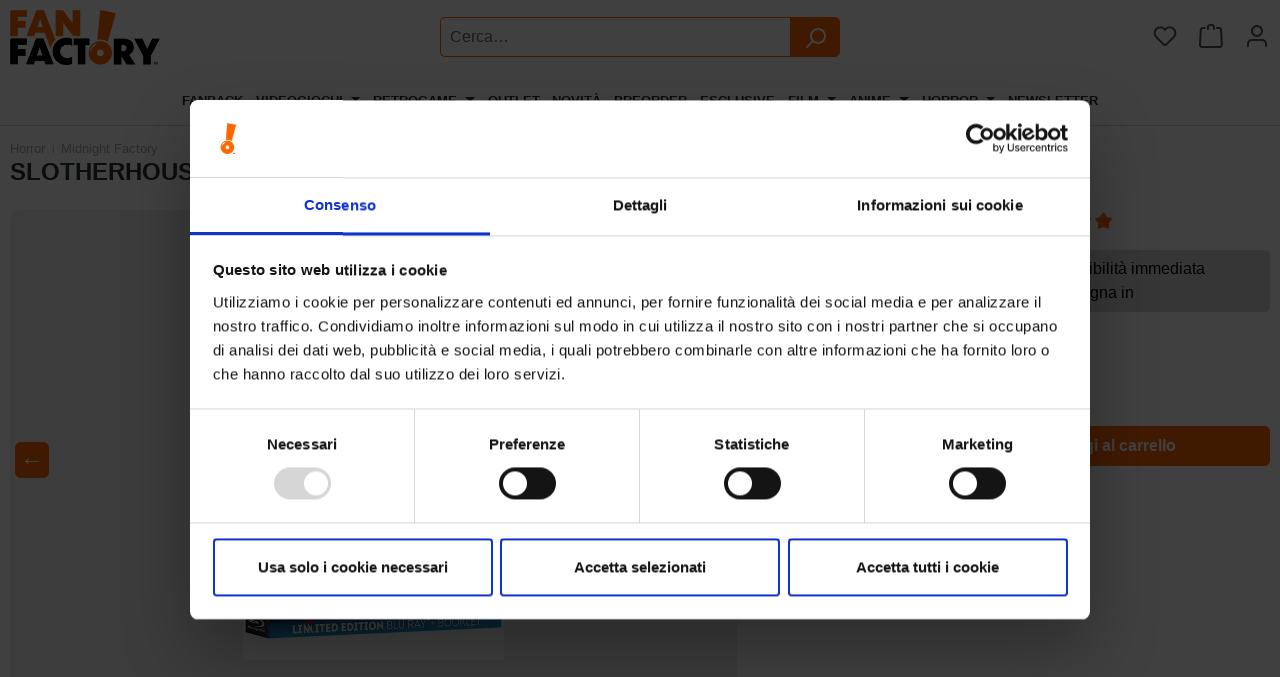

--- FILE ---
content_type: text/html; charset=UTF-8
request_url: https://fanfactory.shop/slotherhouse-limited-edition-midnight-factory-blu-ray-booklet_4020628661397
body_size: 37771
content:
<!DOCTYPE html>
<html lang="it-IT"
      itemscope="itemscope"
      itemtype="https://schema.org/WebPage">


    
                            
    <head>
                                    <meta charset="utf-8">
            
                            <meta name="viewport"
                      content="width=device-width, initial-scale=1, shrink-to-fit=no">
            
                            <meta name="author"
                      content="">
                <meta name="robots"
                      content="index,follow">
                <meta name="revisit-after"
                      content="15 days">
                <meta name="keywords"
                      content="">
                <meta name="description"
                      content="Compra online su Fan Factory Slotherhouse - Limited Edition Midnight Factory Blu-ray + Booklet ">
            
                <meta property="og:type"
          content="product"/>
    <meta property="og:site_name"
          content="Fan Factory"/>
    <meta property="og:url"
          content="https://fanfactory.shop/slotherhouse-limited-edition-midnight-factory-blu-ray-booklet_4020628661397"/>
    <meta property="og:title"
          content="Slotherhouse - Limited Edition Midnight Factory Blu-ray + Booklet | Fan Factory"/>

    <meta property="og:description"
          content="Compra online su Fan Factory Slotherhouse in Limited Edition Midnight Factory Blu-ray + Booklet."/>
    <meta property="og:image"
          content="https://fanfactory.shop/media/f1/db/7e/1705411312/Slotherhouse-FanFactory-LimitedEdition-MidnightFactory-Blu-ray-Booklet.jpg?ts=1705411312"/>

            <meta property="product:brand"
              content="Midnight Factory"/>
    
            <meta property="product:price:amount"
          content="19.99"/>
    <meta property="product:price:currency"
          content="EUR"/>
    <meta property="product:product_link"
          content="https://fanfactory.shop/slotherhouse-limited-edition-midnight-factory-blu-ray-booklet_4020628661397"/>

    <meta name="twitter:card"
          content="product"/>
    <meta name="twitter:site"
          content="Fan Factory"/>
    <meta name="twitter:title"
          content="Slotherhouse - Limited Edition Midnight Factory Blu-ray + Booklet | Fan Factory"/>
    <meta name="twitter:description"
          content="Compra online su Fan Factory Slotherhouse in Limited Edition Midnight Factory Blu-ray + Booklet."/>
    <meta name="twitter:image"
          content="https://fanfactory.shop/media/f1/db/7e/1705411312/Slotherhouse-FanFactory-LimitedEdition-MidnightFactory-Blu-ray-Booklet.jpg?ts=1705411312"/>

                            <meta itemprop="copyrightHolder"
                      content="Fan Factory">
                <meta itemprop="copyrightYear"
                      content="">
                <meta itemprop="isFamilyFriendly"
                      content="false">
                <meta itemprop="image"
                      content="https://fanfactory.shop/media/5e/81/33/1684228770/FanFactory-LogoUfficiale.png?ts=1684228770">
            
                                            <meta name="theme-color"
                      content="#fff">
                            
                                                
                    <link rel="icon" href="https://fanfactory.shop/media/ea/f4/80/1686659969/favicon-32x32.png?ts=1686659969">
        
                            
            
    
    <link rel="canonical" href="https://fanfactory.shop/slotherhouse-limited-edition-midnight-factory-blu-ray-booklet_4020628661397" />

                    <title itemprop="name">
                Slotherhouse - Limited Edition Midnight Factory Blu-ray + Booklet | Fan Factory
            </title>
        
                                                                        <link rel="stylesheet"
                      href="https://fanfactory.shop/theme/7de463f4620c25bb9ebffa2685ada58e/css/all.css?1767884497">
                                    
                    
    <script>
        window.features = JSON.parse('\u007B\u0022V6_5_0_0\u0022\u003Atrue,\u0022v6.5.0.0\u0022\u003Atrue,\u0022V6_6_0_0\u0022\u003Atrue,\u0022v6.6.0.0\u0022\u003Atrue,\u0022V6_7_0_0\u0022\u003Atrue,\u0022v6.7.0.0\u0022\u003Atrue,\u0022V6_8_0_0\u0022\u003Afalse,\u0022v6.8.0.0\u0022\u003Afalse,\u0022DISABLE_VUE_COMPAT\u0022\u003Atrue,\u0022disable.vue.compat\u0022\u003Atrue,\u0022ACCESSIBILITY_TWEAKS\u0022\u003Atrue,\u0022accessibility.tweaks\u0022\u003Atrue,\u0022TELEMETRY_METRICS\u0022\u003Afalse,\u0022telemetry.metrics\u0022\u003Afalse,\u0022FLOW_EXECUTION_AFTER_BUSINESS_PROCESS\u0022\u003Afalse,\u0022flow.execution.after.business.process\u0022\u003Afalse,\u0022PERFORMANCE_TWEAKS\u0022\u003Afalse,\u0022performance.tweaks\u0022\u003Afalse,\u0022DEFERRED_CART_ERRORS\u0022\u003Afalse,\u0022deferred.cart.errors\u0022\u003Afalse,\u0022SSO\u0022\u003Afalse,\u0022sso\u0022\u003Afalse,\u0022RULE_BUILDER\u0022\u003Atrue,\u0022rule.builder\u0022\u003Atrue,\u0022FLOW_BUILDER\u0022\u003Atrue,\u0022flow.builder\u0022\u003Atrue,\u0022CUSTOM_PRICES\u0022\u003Atrue,\u0022custom.prices\u0022\u003Atrue,\u0022SUBSCRIPTIONS\u0022\u003Atrue,\u0022subscriptions\u0022\u003Atrue,\u0022ADVANCED_SEARCH\u0022\u003Atrue,\u0022advanced.search\u0022\u003Atrue,\u0022MULTI_INVENTORY\u0022\u003Atrue,\u0022multi.inventory\u0022\u003Atrue,\u0022RETURNS_MANAGEMENT\u0022\u003Atrue,\u0022returns.management\u0022\u003Atrue,\u0022TEXT_GENERATOR\u0022\u003Atrue,\u0022text.generator\u0022\u003Atrue,\u0022CHECKOUT_SWEETENER\u0022\u003Atrue,\u0022checkout.sweetener\u0022\u003Atrue,\u0022IMAGE_CLASSIFICATION\u0022\u003Atrue,\u0022image.classification\u0022\u003Atrue,\u0022PROPERTY_EXTRACTOR\u0022\u003Atrue,\u0022property.extractor\u0022\u003Atrue,\u0022REVIEW_SUMMARY\u0022\u003Atrue,\u0022review.summary\u0022\u003Atrue,\u0022REVIEW_TRANSLATOR\u0022\u003Atrue,\u0022review.translator\u0022\u003Atrue,\u0022CONTENT_GENERATOR\u0022\u003Atrue,\u0022content.generator\u0022\u003Atrue,\u0022EXPORT_ASSISTANT\u0022\u003Atrue,\u0022export.assistant\u0022\u003Atrue,\u0022QUICK_ORDER\u0022\u003Atrue,\u0022quick.order\u0022\u003Atrue,\u0022EMPLOYEE_MANAGEMENT\u0022\u003Atrue,\u0022employee.management\u0022\u003Atrue,\u0022QUOTE_MANAGEMENT\u0022\u003Atrue,\u0022quote.management\u0022\u003Atrue,\u0022CAPTCHA\u0022\u003Atrue,\u0022captcha\u0022\u003Atrue,\u0022NATURAL_LANGUAGE_SEARCH\u0022\u003Atrue,\u0022natural.language.search\u0022\u003Atrue,\u0022IMAGE_UPLOAD_SEARCH\u0022\u003Atrue,\u0022image.upload.search\u0022\u003Atrue,\u0022ORDER_APPROVAL\u0022\u003Atrue,\u0022order.approval\u0022\u003Atrue,\u0022SPATIAL_CMS_ELEMENT\u0022\u003Atrue,\u0022spatial.cms.element\u0022\u003Atrue,\u0022SHOPPING_LISTS\u0022\u003Atrue,\u0022shopping.lists\u0022\u003Atrue,\u0022TEXT_TO_IMAGE_GENERATION\u0022\u003Atrue,\u0022text.to.image.generation\u0022\u003Atrue,\u0022SPATIAL_SCENE_EDITOR\u0022\u003Atrue,\u0022spatial.scene.editor\u0022\u003Atrue,\u0022ORGANIZATION_UNITS\u0022\u003Atrue,\u0022organization.units\u0022\u003Atrue,\u0022ADVANCED_PRODUCT_CATALOGS\u0022\u003Atrue,\u0022advanced.product.catalogs\u0022\u003Atrue\u007D');
    </script>
        
                    <!-- WbmTagManagerAnalytics Head Snippet Start -->
                                    
        

    <!-- Shopware Analytics -->
    <script>
        window.shopwareAnalytics = {
            trackingId: '',
            merchantConsent: true,
            debug: false,
            storefrontController: 'Product',
            storefrontAction: 'index',
            storefrontRoute: 'frontend.detail.page',
            storefrontCmsPageType:  'product_detail' ,
        };
    </script>
    <!-- End Shopware Analytics -->
        

            <script id="wbmTagMangerDefine" type="text/javascript">
            let gtmIsTrackingProductClicks = Boolean(1),
                gtmIsTrackingAddToWishlistClicks = Boolean(),
                maxDatalayerLimitBeforeSplit = Number(7),
                gtmContainerId = 'GTM-PKB45ZD',
                hasSWConsentSupport = Boolean();
            window.wbmScriptIsSet = false;
            window.dataLayer = window.dataLayer || [];
            window.dataLayer.push({"event":"user","id":null});
        </script>

        <script id="wbmTagMangerDataLayer" type="text/javascript">
            window.dataLayer.push({ ecommerce: null });
            window.dataLayer.push({"google_tag_params":{"ecomm_prodid":1140891,"ecomm_pagetype":"product"}});

            
                

            
            let onEventDataLayer = JSON.parse('[{"event":"view_item","ecommerce":{"value":19.99,"items":[{"item_category":"Fan Factory","price":19.99,"item_brand":"Midnight Factory","item_id":"1140891","item_name":"Slotherhouse - Limited Edition Midnight Factory Blu-ray + Booklet (Blu-ray)","item_variant":"Blu-ray"}],"currency":""}}]');
                    </script>    
                        <script id="wbmTagManger" type="text/javascript" data-usercentrics="Google Tag Manager">
                function getCookie(name) {
                    var cookieMatch = document.cookie.match(name + '=(.*?)(;|$)');
                    return cookieMatch && decodeURI(cookieMatch[1]);
                }

                let gtmCookieSet = getCookie('wbm-tagmanager-enabled');
                
                let googleTag = function(w,d,s,l,i){w[l]=w[l]||[];w[l].push({'gtm.start':new Date().getTime(),event:'gtm.js'});var f=d.getElementsByTagName(s)[0],j=d.createElement(s),dl=l!='dataLayer'?'&l='+l:'';j.async=true;j.src='https://www.googletagmanager.com/gtm.js?id='+i+dl+'';f.parentNode.insertBefore(j,f);};
                

                if (hasSWConsentSupport && gtmCookieSet === null) {
                    window.wbmGoogleTagmanagerId = gtmContainerId;
                    window.wbmScriptIsSet = false;
                    window.googleTag = googleTag;
                } else {
                    window.wbmScriptIsSet = true;
                    googleTag(window, document, 'script', 'dataLayer', gtmContainerId);
                    googleTag = null;

                    window.dataLayer = window.dataLayer || [];
                    function gtag() { dataLayer.push(arguments); }

                    if (hasSWConsentSupport) {
                        (() => {
                            const analyticsStorageEnabled = document.cookie.split(';').some((item) => item.trim().includes('google-analytics-enabled=1'));
                            const adsEnabled = document.cookie.split(';').some((item) => item.trim().includes('google-ads-enabled=1'));

                            gtag('consent', 'update', {
                                'ad_storage': adsEnabled ? 'granted' : 'denied',
                                'ad_user_data': adsEnabled ? 'granted' : 'denied',
                                'ad_personalization': adsEnabled ? 'granted' : 'denied',
                                'analytics_storage': analyticsStorageEnabled ? 'granted' : 'denied'
                            });
                        })();
                    }
                }

                
            </script><!-- WbmTagManagerAnalytics Head Snippet End -->
            
                                
            

    
                
        
            	                                    <script>
                window.activeNavigationId = '23f453ee480e4c1a9f876d9d16d162bf';
                window.activeRoute = 'frontend.detail.page';
                window.activeRouteParameters = '\u007B\u0022_httpCache\u0022\u003Atrue,\u0022productId\u0022\u003A\u0022018c8317527c7385abcc96aea748ac78\u0022\u007D';
                window.router = {
                    'frontend.cart.offcanvas': '/checkout/offcanvas',
                    'frontend.cookie.offcanvas': '/cookie/offcanvas',
                    'frontend.checkout.finish.page': '/checkout/finish',
                    'frontend.checkout.info': '/widgets/checkout/info',
                    'frontend.menu.offcanvas': '/widgets/menu/offcanvas',
                    'frontend.cms.page': '/widgets/cms',
                    'frontend.cms.navigation.page': '/widgets/cms/navigation',
                    'frontend.country.country-data': '/country/country-state-data',
                    'frontend.app-system.generate-token': '/app-system/Placeholder/generate-token',
                    'frontend.gateway.context': '/gateway/context',
                    'frontend.cookie.consent.offcanvas': '/cookie/consent-offcanvas',
                    'frontend.account.login.page': '/account/login',
                    };
                window.salesChannelId = 'd80c53f654494e8fa44608e482a7860c';
            </script>
        

        
    <script>
        window.router['widgets.swag.cmsExtensions.quickview'] = '/swag/cms-extensions/quickview';
        window.router['widgets.swag.cmsExtensions.quickview.variant'] = '/swag/cms-extensions/quickview/variant';
    </script>


                        <script>
                window.cogiAffiliateHandlerConfig = {
                    affiliateLinksEnabled: '1',
                    affiliateUrlParameter: 'affiliateCode',
                    affiliateApiUrl: '/cogi/affiliate/handler'
                };
            </script>
            

    
    

            <script>
            window.router = {
                ...window.router,
                'frontend.account.advanced-product-catalogs.categories': '/account/advanced-product-catalogs/categories',
                'frontend.account.advanced-product-catalogs.categories.search': '/account/advanced-product-catalogs/categories/search',
                'frontend.account.advanced-product-catalogs.save': '/account/advanced-product-catalogs/save'
            }
        </script>
    

    <script>
        window.router['frontend.shopware_analytics.customer.data'] = '/storefront/script/shopware-analytics-customer'
    </script>

                                <script>
                
                window.breakpoints = JSON.parse('\u007B\u0022xs\u0022\u003A0,\u0022sm\u0022\u003A576,\u0022md\u0022\u003A768,\u0022lg\u0022\u003A992,\u0022xl\u0022\u003A1200,\u0022xxl\u0022\u003A1400\u007D');
            </script>
        
                                    <script>
                    window.customerLoggedInState = 0;

                    window.wishlistEnabled = 1;
                </script>
                    
                        
                        
    <script>
        window.validationMessages = JSON.parse('\u007B\u0022required\u0022\u003A\u0022L\u0027input\u0020non\u0020deve\u0020essere\u0020vuoto.\u0022,\u0022email\u0022\u003A\u0022Indirizzo\u0020email\u0020non\u0020valido.\u0020Gli\u0020indirizzi\u0020e\u002Dmail\u0020devono\u0020utilizzare\u0020questo\u0020formato\u0020\u0060user\u0040example.com\u0060\u0020e\u0020includere\u0020un\u0020\u0060\u0040\u0060\u0020e\u0020un\u0020\u0060.\u0060.\u0022,\u0022confirmation\u0022\u003A\u0022L\u0027input\u0020non\u0020\\u00e8\u0020identico.\u0022,\u0022minLength\u0022\u003A\u0022L\u0027input\u0020\\u00e8\u0020troppo\u0020breve.\u0022\u007D');
    </script>
        
                                                            <script>
                        window.themeJsPublicPath = 'https://fanfactory.shop/theme/7de463f4620c25bb9ebffa2685ada58e/js/';
                    </script>
                                            <script type="text/javascript" src="https://fanfactory.shop/theme/7de463f4620c25bb9ebffa2685ada58e/js/storefront/storefront.js?1767884497" defer></script>
                                            <script type="text/javascript" src="https://fanfactory.shop/theme/7de463f4620c25bb9ebffa2685ada58e/js/swag-cms-extensions/swag-cms-extensions.js?1767884497" defer></script>
                                            <script type="text/javascript" src="https://fanfactory.shop/theme/7de463f4620c25bb9ebffa2685ada58e/js/swag-amazon-pay/swag-amazon-pay.js?1767884497" defer></script>
                                            <script type="text/javascript" src="https://fanfactory.shop/theme/7de463f4620c25bb9ebffa2685ada58e/js/cogi-affiliate/cogi-affiliate.js?1767884497" defer></script>
                                            <script type="text/javascript" src="https://fanfactory.shop/theme/7de463f4620c25bb9ebffa2685ada58e/js/cbax-modul-analytics/cbax-modul-analytics.js?1767884497" defer></script>
                                            <script type="text/javascript" src="https://fanfactory.shop/theme/7de463f4620c25bb9ebffa2685ada58e/js/swag-pay-pal/swag-pay-pal.js?1767884497" defer></script>
                                            <script type="text/javascript" src="https://fanfactory.shop/theme/7de463f4620c25bb9ebffa2685ada58e/js/subscription/subscription.js?1767884497" defer></script>
                                            <script type="text/javascript" src="https://fanfactory.shop/theme/7de463f4620c25bb9ebffa2685ada58e/js/checkout-sweetener/checkout-sweetener.js?1767884497" defer></script>
                                            <script type="text/javascript" src="https://fanfactory.shop/theme/7de463f4620c25bb9ebffa2685ada58e/js/text-translator/text-translator.js?1767884497" defer></script>
                                            <script type="text/javascript" src="https://fanfactory.shop/theme/7de463f4620c25bb9ebffa2685ada58e/js/employee-management/employee-management.js?1767884497" defer></script>
                                            <script type="text/javascript" src="https://fanfactory.shop/theme/7de463f4620c25bb9ebffa2685ada58e/js/quick-order/quick-order.js?1767884497" defer></script>
                                            <script type="text/javascript" src="https://fanfactory.shop/theme/7de463f4620c25bb9ebffa2685ada58e/js/advanced-search/advanced-search.js?1767884497" defer></script>
                                            <script type="text/javascript" src="https://fanfactory.shop/theme/7de463f4620c25bb9ebffa2685ada58e/js/captcha/captcha.js?1767884497" defer></script>
                                            <script type="text/javascript" src="https://fanfactory.shop/theme/7de463f4620c25bb9ebffa2685ada58e/js/quote-management/quote-management.js?1767884497" defer></script>
                                            <script type="text/javascript" src="https://fanfactory.shop/theme/7de463f4620c25bb9ebffa2685ada58e/js/a-i-search/a-i-search.js?1767884497" defer></script>
                                            <script type="text/javascript" src="https://fanfactory.shop/theme/7de463f4620c25bb9ebffa2685ada58e/js/spatial-cms-element/spatial-cms-element.js?1767884497" defer></script>
                                            <script type="text/javascript" src="https://fanfactory.shop/theme/7de463f4620c25bb9ebffa2685ada58e/js/order-approval/order-approval.js?1767884497" defer></script>
                                            <script type="text/javascript" src="https://fanfactory.shop/theme/7de463f4620c25bb9ebffa2685ada58e/js/shopping-list/shopping-list.js?1767884497" defer></script>
                                            <script type="text/javascript" src="https://fanfactory.shop/theme/7de463f4620c25bb9ebffa2685ada58e/js/organization-unit/organization-unit.js?1767884497" defer></script>
                                            <script type="text/javascript" src="https://fanfactory.shop/theme/7de463f4620c25bb9ebffa2685ada58e/js/advanced-product-catalogs/advanced-product-catalogs.js?1767884497" defer></script>
                                            <script type="text/javascript" src="https://fanfactory.shop/theme/7de463f4620c25bb9ebffa2685ada58e/js/wbm-tag-manager-analytics/wbm-tag-manager-analytics.js?1767884497" defer></script>
                                            <script type="text/javascript" src="https://fanfactory.shop/theme/7de463f4620c25bb9ebffa2685ada58e/js/swag-analytics/swag-analytics.js?1767884497" defer></script>
                                            <script type="text/javascript" src="https://fanfactory.shop/theme/7de463f4620c25bb9ebffa2685ada58e/js/p-o-fan-factory-v2/p-o-fan-factory-v2.js?1767884497" defer></script>
                                                        

    
        </head>

    <body class="is-ctl-product is-act-index">

            
                
    
    
            <div id="page-top" class="skip-to-content bg-primary-subtle text-primary-emphasis overflow-hidden" tabindex="-1">
            <div class="container skip-to-content-container d-flex justify-content-center visually-hidden-focusable">
                                                                                        <a href="#content-main" class="skip-to-content-link d-inline-flex text-decoration-underline m-1 p-2 fw-bold gap-2">
                                Passa al contenuto principale
                            </a>
                                            
                                                                        <a href="#header-main-search-input" class="skip-to-content-link d-inline-flex text-decoration-underline m-1 p-2 fw-bold gap-2 d-none d-sm-block">
                                Salta alla ricerca
                            </a>
                                            
                                                                        <a href="#main-navigation-menu" class="skip-to-content-link d-inline-flex text-decoration-underline m-1 p-2 fw-bold gap-2 d-none d-lg-block">
                                Passa alla navigazione principale
                            </a>
                                                                        </div>
        </div>
        
                                    <noscript>
                <iframe src="https://www.googletagmanager.com/ns.html?id=GTM-PKB45ZD"
                        height="0"
                        width="0"
                        style="display:none;visibility:hidden"
                        title="Google Tagmanager">

                </iframe>
            </noscript>
            
                <noscript class="noscript-main">
                
    <div role="alert"
         aria-live="polite"
         class="alert alert-info d-flex align-items-center">

                                                                        
                                                    <span class="icon icon-info" aria-hidden="true">
                                        <svg xmlns="http://www.w3.org/2000/svg" xmlns:xlink="http://www.w3.org/1999/xlink" width="24" height="24" viewBox="0 0 24 24"><defs><path d="M12 7c.5523 0 1 .4477 1 1s-.4477 1-1 1-1-.4477-1-1 .4477-1 1-1zm1 9c0 .5523-.4477 1-1 1s-1-.4477-1-1v-5c0-.5523.4477-1 1-1s1 .4477 1 1v5zm11-4c0 6.6274-5.3726 12-12 12S0 18.6274 0 12 5.3726 0 12 0s12 5.3726 12 12zM12 2C6.4772 2 2 6.4772 2 12s4.4772 10 10 10 10-4.4772 10-10S17.5228 2 12 2z" id="icons-default-info" /></defs><use xlink:href="#icons-default-info" fill="#758CA3" fill-rule="evenodd" /></svg>
                    </span>                                                    
                                    
                    <div class="alert-content-container">
                                                    
                                                            Per poter utilizzare il nostro shop in modo completo, suggeriamo di attivare Javascript nel tuo browser.
                                    
                                                                </div>
            </div>
            </noscript>
        

                                
    
        <header class="header-main">
                <div class="container">
        <div class="info-box">
            <div style="margin:auto;">
                <p></p>
            </div>
        </div>    
                        <div class="top-bar d-none d-lg-block">
        
                        </div>
    
            <div class="row align-items-center header-row">
            <div class="header-container">
                                            <div class="col-12 col-lg-auto header-logo-col pb-sm-2 my-3 m-lg-0">
                        <div class="header-logo-main text-center">
                    <a class="header-logo-main-link"
               href="/"
               title="Passa alla homepage">
                                    <picture class="header-logo-picture d-block m-auto">
                                                                            
                                                                            
                                                                                    <img src="https://fanfactory.shop/media/5e/81/33/1684228770/FanFactory-LogoUfficiale.png?ts=1684228770"
                                     alt="Passa alla homepage"
                                     class="img-fluid header-logo-main-img">
                                                                        </picture>
                            </a>
            </div>
                </div>
            
            
                            <div class="col-12 order-2 col-sm order-sm-1 header-search-col">
                    <div class="row">
                        <div class="col-auto d-sm-block d-lg-none">
                                                            <div class="nav-main-toggle">
                                                                            <button
                                            class="btn nav-main-toggle-btn header-actions-btn"
                                            type="button"
                                            data-off-canvas-menu="true"
                                            aria-label="Menu"
                                        >
                                                                                            <span class="icon icon-stack" aria-hidden="true">
                                        <svg xmlns="http://www.w3.org/2000/svg" xmlns:xlink="http://www.w3.org/1999/xlink" width="24" height="24" viewBox="0 0 24 24"><defs><path d="M3 13c-.5523 0-1-.4477-1-1s.4477-1 1-1h18c.5523 0 1 .4477 1 1s-.4477 1-1 1H3zm0-7c-.5523 0-1-.4477-1-1s.4477-1 1-1h18c.5523 0 1 .4477 1 1s-.4477 1-1 1H3zm0 14c-.5523 0-1-.4477-1-1s.4477-1 1-1h18c.5523 0 1 .4477 1 1s-.4477 1-1 1H3z" id="icons-default-stack" /></defs><use xlink:href="#icons-default-stack" fill="#758CA3" fill-rule="evenodd" /></svg>
                    </span>                                                                                    </button>
                                                                    </div>
                                                    </div>
                        <div class="col">
                            
    <div class="collapse"
         id="searchCollapse">
        <div class="header-search my-2 m-sm-auto">
                
    
                    <form action="/search"
                      method="get"
                      data-search-widget="true"
                      data-search-widget-options="{&quot;searchWidgetMinChars&quot;:2}"
                      data-url="/suggest?search="
                      class="header-search-form js-search-form">
                                            <div class="input-group">
                                                            <input
                                    type="search"
                                    id="header-main-search-input"
                                    name="search"
                                    class="form-control header-search-input"
                                    autocomplete="off"
                                    autocapitalize="off"
                                    placeholder="Cerca…"
                                    aria-label="Cerca…"
                                    role="combobox"
                                    aria-autocomplete="list"
                                    aria-controls="search-suggest-listbox"
                                    aria-expanded="false"
                                    aria-describedby="search-suggest-result-info"
                                    value="">
                            
                                                            <button type="submit"
                                        class="btn header-search-btn"
                                        aria-label="Ricerca">
                                    <span class="header-search-icon">
                                        <span class="icon icon-search" aria-hidden="true">
                                        <svg xmlns="http://www.w3.org/2000/svg" xmlns:xlink="http://www.w3.org/1999/xlink" width="24" height="24" viewBox="0 0 24 24"><defs><path d="M10.0944 16.3199 4.707 21.707c-.3905.3905-1.0237.3905-1.4142 0-.3905-.3905-.3905-1.0237 0-1.4142L8.68 14.9056C7.6271 13.551 7 11.8487 7 10c0-4.4183 3.5817-8 8-8s8 3.5817 8 8-3.5817 8-8 8c-1.8487 0-3.551-.627-4.9056-1.6801zM15 16c3.3137 0 6-2.6863 6-6s-2.6863-6-6-6-6 2.6863-6 6 2.6863 6 6 6z" id="icons-default-search" /></defs><use xlink:href="#icons-default-search" fill="#758CA3" fill-rule="evenodd" /></svg>
                    </span>                                    </span>
                                </button>
                            
                                                            <button class="btn header-close-btn js-search-close-btn d-none"
                                        type="button"
                                        aria-label="Chiudi la ricerca a discesa">
                                    <span class="header-close-icon">
                                        <span class="icon icon-x" aria-hidden="true">
                                        <svg xmlns="http://www.w3.org/2000/svg" xmlns:xlink="http://www.w3.org/1999/xlink" width="24" height="24" viewBox="0 0 24 24"><defs><path d="m10.5858 12-7.293-7.2929c-.3904-.3905-.3904-1.0237 0-1.4142.3906-.3905 1.0238-.3905 1.4143 0L12 10.5858l7.2929-7.293c.3905-.3904 1.0237-.3904 1.4142 0 .3905.3906.3905 1.0238 0 1.4143L13.4142 12l7.293 7.2929c.3904.3905.3904 1.0237 0 1.4142-.3906.3905-1.0238.3905-1.4143 0L12 13.4142l-7.2929 7.293c-.3905.3904-1.0237.3904-1.4142 0-.3905-.3906-.3905-1.0238 0-1.4143L10.5858 12z" id="icons-default-x" /></defs><use xlink:href="#icons-default-x" fill="#758CA3" fill-rule="evenodd" /></svg>
                    </span>                                    </span>
                                </button>
                                                    </div>
                                    </form>
            
        </div>
    </div>
                        </div>
                    </div>
                </div>
            
                            <div class="col-12 order-1 col-sm-auto order-sm-2 header-actions-col">
                    <div class="row g-0">
                                                
                                                
                                                                                                                    <div class="col-auto">
                                    <div class="header-wishlist">
                                        <a class="btn header-wishlist-btn header-actions-btn"
                                           href="/wishlist"
                                           title="Lista dei desideri"
                                           aria-labelledby="wishlist-basket-live-area"
                                        >
                                                
            <span class="header-wishlist-icon">
            <span class="icon icon-heart" aria-hidden="true">
                                        <svg xmlns="http://www.w3.org/2000/svg" xmlns:xlink="http://www.w3.org/1999/xlink" width="24" height="24" viewBox="0 0 24 24"><defs><path d="M20.0139 12.2998c1.8224-1.8224 1.8224-4.7772 0-6.5996-1.8225-1.8225-4.7772-1.8225-6.5997 0L12 7.1144l-1.4142-1.4142c-1.8225-1.8225-4.7772-1.8225-6.5997 0-1.8224 1.8224-1.8224 4.7772 0 6.5996l7.519 7.519a.7.7 0 0 0 .9899 0l7.5189-7.519zm1.4142 1.4142-7.519 7.519c-1.0543 1.0544-2.7639 1.0544-3.8183 0L2.572 13.714c-2.6035-2.6035-2.6035-6.8245 0-9.428 2.6035-2.6035 6.8246-2.6035 9.4281 0 2.6035-2.6035 6.8246-2.6035 9.428 0 2.6036 2.6035 2.6036 6.8245 0 9.428z" id="icons-default-heart" /></defs><use xlink:href="#icons-default-heart" fill="#758CA3" fill-rule="evenodd" /></svg>
                    </span>        </span>
    
    
    
    <span class="badge bg-primary header-wishlist-badge"
          id="wishlist-basket"
          data-wishlist-storage="true"
          data-wishlist-storage-options="{&quot;listPath&quot;:&quot;\/wishlist\/list&quot;,&quot;mergePath&quot;:&quot;\/wishlist\/merge&quot;,&quot;pageletPath&quot;:&quot;\/wishlist\/merge\/pagelet&quot;}"
          data-wishlist-widget="true"
          data-wishlist-widget-options="{&quot;showCounter&quot;:true}"
          aria-labelledby="wishlist-basket-live-area"
    ></span>

    <span class="visually-hidden"
          id="wishlist-basket-live-area"
          data-wishlist-live-area-text="Hai %counter% articoli nella lista dei desideri"
          aria-live="polite"
    ></span>
                                        </a>
                                    </div>
                                </div>
                            
                                                    
                                                                                <div class="col-auto">
                                <div
                                    class="header-cart"
                                    data-off-canvas-cart="true"
                                >
                                    <a
                                        class="btn header-cart-btn header-actions-btn"
                                        href="/checkout/cart"
                                        data-cart-widget="true"
                                        title="Carrello"
                                        aria-labelledby="cart-widget-aria-label"
                                        aria-haspopup="true"
                                    >
                                            <span class="header-cart-icon">
        <span class="icon icon-bag" aria-hidden="true">
                                        <svg xmlns="http://www.w3.org/2000/svg" xmlns:xlink="http://www.w3.org/1999/xlink" width="24" height="24" viewBox="0 0 24 24"><defs><path d="M5.892 3c.5523 0 1 .4477 1 1s-.4477 1-1 1H3.7895a1 1 0 0 0-.9986.9475l-.7895 15c-.029.5515.3946 1.0221.9987 1.0525h17.8102c.5523 0 1-.4477.9986-1.0525l-.7895-15A1 1 0 0 0 20.0208 5H17.892c-.5523 0-1-.4477-1-1s.4477-1 1-1h2.1288c1.5956 0 2.912 1.249 2.9959 2.8423l.7894 15c.0035.0788.0035.0788.0042.1577 0 1.6569-1.3432 3-3 3H3c-.079-.0007-.079-.0007-.1577-.0041-1.6546-.0871-2.9253-1.499-2.8382-3.1536l.7895-15C.8775 4.249 2.1939 3 3.7895 3H5.892zm4 2c0 .5523-.4477 1-1 1s-1-.4477-1-1V3c0-1.6569 1.3432-3 3-3h2c1.6569 0 3 1.3431 3 3v2c0 .5523-.4477 1-1 1s-1-.4477-1-1V3c0-.5523-.4477-1-1-1h-2c-.5523 0-1 .4477-1 1v2z" id="icons-default-bag" /></defs><use xlink:href="#icons-default-bag" fill="#758CA3" fill-rule="evenodd" /></svg>
                    </span>    </span>
                                        </a>
                                </div>
                            </div>
                        
                                                
                                                                                <div class="col-auto">
                                <div class="account-menu">
                                        <div class="dropdown">
                    <button class="btn account-menu-btn header-actions-btn"
                    type="button"
                    id="accountWidget"
                    data-account-menu="true"
                    data-bs-toggle="dropdown"
                    aria-haspopup="true"
                    aria-expanded="false"
                    aria-label="Il tuo account"
                    title="Il tuo account">
                <span class="icon icon-avatar" aria-hidden="true">
                                        <svg xmlns="http://www.w3.org/2000/svg" xmlns:xlink="http://www.w3.org/1999/xlink" width="24" height="24" viewBox="0 0 24 24"><defs><path d="M12 3C9.7909 3 8 4.7909 8 7c0 2.2091 1.7909 4 4 4 2.2091 0 4-1.7909 4-4 0-2.2091-1.7909-4-4-4zm0-2c3.3137 0 6 2.6863 6 6s-2.6863 6-6 6-6-2.6863-6-6 2.6863-6 6-6zM4 22.099c0 .5523-.4477 1-1 1s-1-.4477-1-1V20c0-2.7614 2.2386-5 5-5h10.0007c2.7614 0 5 2.2386 5 5v2.099c0 .5523-.4477 1-1 1s-1-.4477-1-1V20c0-1.6569-1.3431-3-3-3H7c-1.6569 0-3 1.3431-3 3v2.099z" id="icons-default-avatar" /></defs><use xlink:href="#icons-default-avatar" fill="#758CA3" fill-rule="evenodd" /></svg>
                    </span>            </button>
        
                    <div class="dropdown-menu dropdown-menu-end account-menu-dropdown js-account-menu-dropdown"
                 aria-labelledby="accountWidget">
                

        
            <div class="offcanvas-header">
                            <button class="btn btn-secondary offcanvas-close js-offcanvas-close">
                                            <span class="icon icon-x icon-sm" aria-hidden="true">
                                        <svg xmlns="http://www.w3.org/2000/svg" xmlns:xlink="http://www.w3.org/1999/xlink" width="24" height="24" viewBox="0 0 24 24"><use xlink:href="#icons-default-x" fill="#758CA3" fill-rule="evenodd" /></svg>
                    </span>                    
                                            Chiudi menu
                                    </button>
                    </div>
    
            <div class="offcanvas-body">
                <div class="account-menu">
                                                <div class="dropdown-header account-menu-header">
                    Il tuo account
                </div>
                    
    
                                    <div class="account-menu-login">
                                            <a href="/account/login"
                           title="Accedi"
                           class="btn btn-primary account-menu-login-button">
                            Accedi
                        </a>
                    
                                            <div class="account-menu-register">
                            o
                            <a href="/account/login"
                               title="Registrazione">
                                registrazione
                            </a>
                        </div>
                                    </div>
                    
                    <div class="account-menu-links">
                    <div class="header-account-menu">
        <div class="card account-menu-inner">
                                                    
    
                                                    <nav class="list-group list-group-flush account-aside-list-group">
                                                                                                                <a href="/account"
                                   title="Panoramica"
                                   class="list-group-item list-group-item-action account-aside-item"
                                   >
                                    Panoramica
                                </a>
                            
                                                                <a href="/account/profile"
                                   title="Profilo personale"
                                   class="list-group-item list-group-item-action account-aside-item"
                                   >
                                    Profilo personale
                                </a>
                            

                
                
                                                                                                                            <a href="/account/address"
                                   title="Indirizzi"
                                   class="list-group-item list-group-item-action account-aside-item"
                                   >
                                    Indirizzi
                                </a>
                            
                                                            <a href="/account/order"
                                   title="Ordini"
                                   class="list-group-item list-group-item-action account-aside-item"
                                   >
                                    Ordini
                                </a>
                                                    

                                    
                <a href="/account/subscription"
                   class="list-group-item list-group-item-action account-aside-item"
                   >
                    Abbonamenti
                </a>
                    

                

                

            

    
    

                    
        
                                </nav>
                            

        
                                                </div>
    </div>
            </div>
            </div>
        </div>
                </div>
            </div>
                                </div>
                            </div>
                        
                                            </div>
                </div>
            
            </div>
        </div>
        </div>
        </header>
    
            <div class="nav-main">
                                <div class="container">
        
                    <nav class="navbar navbar-expand-lg main-navigation-menu"
                 id="main-navigation-menu"
                 itemscope="itemscope"
                 itemtype="https://schema.org/SiteNavigationElement"
                 data-navbar="true"
                 data-navbar-options="{&quot;pathIdList&quot;:[]}"
                 aria-label="Navigazione principale">
                <div class="collapse navbar-collapse" id="main_nav">
                    <ul class="navbar-nav main-navigation-menu-list flex-wrap">
                        
                        
                        
                                                                                                                                                            
                                                                    <li class="nav-item nav-item-019a828712817977a372c5953e98774a ">
                                                                                    <a class="nav-link nav-item-019a828712817977a372c5953e98774a-link root main-navigation-link p-2"
                                               href="https://fanfactory.shop/fanback/"
                                                                                                                                             itemprop="url"
                                               title="FANBACK"
                                            >
                                                                                                    <span itemprop="name" class="main-navigation-link-text">FANBACK</span>
                                                                                            </a>
                                        
                                                                            </li>
                                                                                                                                                                                            
                                                                    <li class="nav-item nav-item-0190011a23fa7b58b415652557a7495e dropdown position-static">
                                                                                    <a class="nav-link nav-item-0190011a23fa7b58b415652557a7495e-link root main-navigation-link p-2 dropdown-toggle"
                                               href="https://fanfactory.shop/videogiochi/"
                                               data-bs-toggle="dropdown"                                                                                              itemprop="url"
                                               title="Videogiochi"
                                            >
                                                                                                    <span itemprop="name" class="main-navigation-link-text">Videogiochi</span>
                                                                                            </a>
                                        
                                                                                                                                    <div class="dropdown-menu w-100 p-4">
                                                            
            <div class="row">
            
                            <div class="col-auto">
                    <button class="navigation-flyout-close js-close-flyout-menu btn-close" aria-label="Chiudi menu">
                                                                                                                            </button>
                </div>
                    </div>
    
            <div class="row navigation-flyout-content">
                            <div class="col">
                    <div class="">
                                                        
                
    <div class="row navigation-flyout-categories is-level-0">
                                                        
                            <div class="col-3 ">
                                                                        <a class="nav-item nav-item-01924700bf6f71b697ea20c4e0ed6b76 nav-link nav-item-01924700bf6f71b697ea20c4e0ed6b76-link navigation-flyout-link is-level-0"
                               href="https://fanfactory.shop/videogiochi/accessori/"
                               itemprop="url"
                                                              title="Accessori">
                                <span itemprop="name">Accessori</span>
                            </a>
                                            
                                                                                </div>
                        </div>
                                            </div>
                </div>
            
                                                </div>
                                                    </div>
                                                                                                                        </li>
                                                                                                                                                                                            
                                                                    <li class="nav-item nav-item-018d35e362cb771aae78823655042bfc dropdown position-static">
                                                                                    <a class="nav-link nav-item-018d35e362cb771aae78823655042bfc-link root main-navigation-link p-2 dropdown-toggle"
                                               href="https://fanfactory.shop/retrogame/"
                                               data-bs-toggle="dropdown"                                                                                              itemprop="url"
                                               title="Retrogame"
                                            >
                                                                                                    <span itemprop="name" class="main-navigation-link-text">Retrogame</span>
                                                                                            </a>
                                        
                                                                                                                                    <div class="dropdown-menu w-100 p-4">
                                                            
            <div class="row">
            
                            <div class="col-auto">
                    <button class="navigation-flyout-close js-close-flyout-menu btn-close" aria-label="Chiudi menu">
                                                                                                                            </button>
                </div>
                    </div>
    
            <div class="row navigation-flyout-content">
                            <div class="col">
                    <div class="">
                                                        
                
    <div class="row navigation-flyout-categories is-level-0">
                                                        
                            <div class="col-3 ">
                                                                        <a class="nav-item nav-item-018d35e3de047494b499172cf862538c nav-link nav-item-018d35e3de047494b499172cf862538c-link navigation-flyout-link is-level-0"
                               href="https://fanfactory.shop/retrogame/atari/"
                               itemprop="url"
                                                              title="Atari">
                                <span itemprop="name">Atari</span>
                            </a>
                                            
                                                                                </div>
                                                                    
                            <div class="col-3 navigation-flyout-col">
                                                                        <a class="nav-item nav-item-018f7bac2b1375c69f0b39f73139cbe0 nav-link nav-item-018f7bac2b1375c69f0b39f73139cbe0-link navigation-flyout-link is-level-0"
                               href="https://fanfactory.shop/blaze-evercade/"
                               itemprop="url"
                                                              title="Blaze Evercade">
                                <span itemprop="name">Blaze Evercade</span>
                            </a>
                                            
                                                                                </div>
                        </div>
                                            </div>
                </div>
            
                                                </div>
                                                    </div>
                                                                                                                        </li>
                                                                                                                                                                                            
                                                                    <li class="nav-item nav-item-8fe952f797e2492fa2973c9dbaebe405 ">
                                                                                    <a class="nav-link nav-item-8fe952f797e2492fa2973c9dbaebe405-link root main-navigation-link p-2"
                                               href="https://fanfactory.shop/outlet/"
                                                                                                                                             itemprop="url"
                                               title="OUTLET"
                                            >
                                                                                                    <span itemprop="name" class="main-navigation-link-text">OUTLET</span>
                                                                                            </a>
                                        
                                                                            </li>
                                                                                                                                                                                            
                                                                    <li class="nav-item nav-item-5f5cef255c264545878f56fe2cc895e5 ">
                                                                                    <a class="nav-link nav-item-5f5cef255c264545878f56fe2cc895e5-link root main-navigation-link p-2"
                                               href="https://fanfactory.shop/novita/"
                                                                                                                                             itemprop="url"
                                               title="Novità"
                                            >
                                                                                                    <span itemprop="name" class="main-navigation-link-text">Novità</span>
                                                                                            </a>
                                        
                                                                            </li>
                                                                                                                                                                                            
                                                                    <li class="nav-item nav-item-385ff3f70a0445f69d02036bd150ab98 ">
                                                                                    <a class="nav-link nav-item-385ff3f70a0445f69d02036bd150ab98-link root main-navigation-link p-2"
                                               href="https://fanfactory.shop/preorder/"
                                                                                                                                             itemprop="url"
                                               title="Preorder"
                                            >
                                                                                                    <span itemprop="name" class="main-navigation-link-text">Preorder</span>
                                                                                            </a>
                                        
                                                                            </li>
                                                                                                                                                                                            
                                                                    <li class="nav-item nav-item-7e52963cbbf540bab6af46d16ec57437 ">
                                                                                    <a class="nav-link nav-item-7e52963cbbf540bab6af46d16ec57437-link root main-navigation-link p-2"
                                               href="https://fanfactory.shop/esclusive/"
                                                                                                                                             itemprop="url"
                                               title="Esclusive"
                                            >
                                                                                                    <span itemprop="name" class="main-navigation-link-text">Esclusive</span>
                                                                                            </a>
                                        
                                                                            </li>
                                                                                                                                                                                            
                                                                    <li class="nav-item nav-item-6d17501156744e58a507789fe27dbe49 dropdown position-static">
                                                                                    <a class="nav-link nav-item-6d17501156744e58a507789fe27dbe49-link root main-navigation-link p-2 dropdown-toggle"
                                               href="https://fanfactory.shop/film/"
                                               data-bs-toggle="dropdown"                                                                                              itemprop="url"
                                               title="Film"
                                            >
                                                                                                    <span itemprop="name" class="main-navigation-link-text">Film</span>
                                                                                            </a>
                                        
                                                                                                                                    <div class="dropdown-menu w-100 p-4">
                                                            
            <div class="row">
            
                            <div class="col-auto">
                    <button class="navigation-flyout-close js-close-flyout-menu btn-close" aria-label="Chiudi menu">
                                                                                                                            </button>
                </div>
                    </div>
    
            <div class="row navigation-flyout-content">
                            <div class="col">
                    <div class="">
                                                        
                
    <div class="row navigation-flyout-categories is-level-0">
                                                        
                            <div class="col-3 ">
                                                                        <a class="nav-item nav-item-aefb2f50ef934be7963d31b81479c820 nav-link nav-item-aefb2f50ef934be7963d31b81479c820-link navigation-flyout-link is-level-0"
                               href="https://fanfactory.shop/plaion-pictures/"
                               itemprop="url"
                                                              title="PLAION PICTURES">
                                <span itemprop="name">PLAION PICTURES</span>
                            </a>
                                            
                                                                                </div>
                                                                    
                            <div class="col-3 navigation-flyout-col">
                                                                        <a class="nav-item nav-item-019b1336d3247c33ba4d64220f196de3 nav-link nav-item-019b1336d3247c33ba4d64220f196de3-link navigation-flyout-link is-level-0"
                               href="https://fanfactory.shop/film/cultissimo/"
                               itemprop="url"
                                                              title="Cultissimo">
                                <span itemprop="name">Cultissimo</span>
                            </a>
                                            
                                                                                </div>
                                                                    
                            <div class="col-3 navigation-flyout-col">
                                                                        <a class="nav-item nav-item-018d317ab4937fed9bac08557ea0f268 nav-link nav-item-018d317ab4937fed9bac08557ea0f268-link navigation-flyout-link is-level-0"
                               href="https://fanfactory.shop/film/paramount-pictures/"
                               itemprop="url"
                                                              title="Paramount Pictures">
                                <span itemprop="name">Paramount Pictures</span>
                            </a>
                                            
                                                                                </div>
                                                                    
                            <div class="col-3 ">
                                                                        <a class="nav-item nav-item-018d317ae61c71d2b094f8f419821a81 nav-link nav-item-018d317ae61c71d2b094f8f419821a81-link navigation-flyout-link is-level-0"
                               href="https://fanfactory.shop/film/universal-pictures/"
                               itemprop="url"
                                                              title="Universal Pictures">
                                <span itemprop="name">Universal Pictures</span>
                            </a>
                                            
                                                                                </div>
                                                                    
                            <div class="col-3 navigation-flyout-col">
                                                                        <a class="nav-item nav-item-d9376c370e3c4fceb8fa3fcd8392d9db nav-link nav-item-d9376c370e3c4fceb8fa3fcd8392d9db-link navigation-flyout-link is-level-0"
                               href="https://fanfactory.shop/film/lucky-red/"
                               itemprop="url"
                                                              title="Lucky Red">
                                <span itemprop="name">Lucky Red</span>
                            </a>
                                            
                                                                                </div>
                                                                    
                            <div class="col-3 navigation-flyout-col">
                                                                        <a class="nav-item nav-item-1e5c2de677254d7785535f40eac79294 nav-link nav-item-1e5c2de677254d7785535f40eac79294-link navigation-flyout-link is-level-0"
                               href="https://fanfactory.shop/bbc/"
                               itemprop="url"
                                                              title="BBC">
                                <span itemprop="name">BBC</span>
                            </a>
                                            
                                                                                </div>
                                                                    
                            <div class="col-3 navigation-flyout-col">
                                                                        <a class="nav-item nav-item-dd8e41251dbd47beb5cca75b0cc65d40 nav-link nav-item-dd8e41251dbd47beb5cca75b0cc65d40-link navigation-flyout-link is-level-0"
                               href="https://fanfactory.shop/bbc-earth/"
                               itemprop="url"
                                                              title="BBC Earth">
                                <span itemprop="name">BBC Earth</span>
                            </a>
                                            
                                                                                </div>
                                                                    
                            <div class="col-3 ">
                                                                        <a class="nav-item nav-item-5abf18bad78d4aebb63d437ded6ae131 nav-link nav-item-5abf18bad78d4aebb63d437ded6ae131-link navigation-flyout-link is-level-0"
                               href="https://fanfactory.shop/vertice-360/"
                               itemprop="url"
                                                              title="Vertice 360">
                                <span itemprop="name">Vertice 360</span>
                            </a>
                                            
                                                                                </div>
                        </div>
                                            </div>
                </div>
            
                                                </div>
                                                    </div>
                                                                                                                        </li>
                                                                                                                                                                                            
                                                                    <li class="nav-item nav-item-441205369ba14053845cfdec975cec55 dropdown position-static">
                                                                                    <a class="nav-link nav-item-441205369ba14053845cfdec975cec55-link root main-navigation-link p-2 dropdown-toggle"
                                               href="https://fanfactory.shop/anime/"
                                               data-bs-toggle="dropdown"                                                                                              itemprop="url"
                                               title="Anime"
                                            >
                                                                                                    <span itemprop="name" class="main-navigation-link-text">Anime</span>
                                                                                            </a>
                                        
                                                                                                                                    <div class="dropdown-menu w-100 p-4">
                                                            
            <div class="row">
            
                            <div class="col-auto">
                    <button class="navigation-flyout-close js-close-flyout-menu btn-close" aria-label="Chiudi menu">
                                                                                                                            </button>
                </div>
                    </div>
    
            <div class="row navigation-flyout-content">
                            <div class="col">
                    <div class="">
                                                        
                
    <div class="row navigation-flyout-categories is-level-0">
                                                        
                            <div class="col-3 ">
                                                                        <a class="nav-item nav-item-1cf766becf9a49869df916bc516d85d0 nav-link nav-item-1cf766becf9a49869df916bc516d85d0-link navigation-flyout-link is-level-0"
                               href="https://fanfactory.shop/anime-factory/"
                               itemprop="url"
                                                              title="Anime Factory">
                                <span itemprop="name">Anime Factory</span>
                            </a>
                                            
                                                                                </div>
                                                                    
                            <div class="col-3 navigation-flyout-col">
                                                                        <a class="nav-item nav-item-019473fd6bef7df1b16378fde3d5ce04 nav-link nav-item-019473fd6bef7df1b16378fde3d5ce04-link navigation-flyout-link is-level-0"
                               href="https://fanfactory.shop/anime/crunchyroll/"
                               itemprop="url"
                                                              title="Crunchyroll">
                                <span itemprop="name">Crunchyroll</span>
                            </a>
                                            
                                                                                </div>
                        </div>
                                            </div>
                </div>
            
                                                </div>
                                                    </div>
                                                                                                                        </li>
                                                                                                                                                                                            
                                                                    <li class="nav-item nav-item-a3db46a6d783427eb9dc534686bab5af dropdown position-static">
                                                                                    <a class="nav-link nav-item-a3db46a6d783427eb9dc534686bab5af-link root main-navigation-link p-2 dropdown-toggle"
                                               href="https://fanfactory.shop/horror/"
                                               data-bs-toggle="dropdown"                                                                                              itemprop="url"
                                               title="Horror"
                                            >
                                                                                                    <span itemprop="name" class="main-navigation-link-text">Horror</span>
                                                                                            </a>
                                        
                                                                                                                                    <div class="dropdown-menu w-100 p-4">
                                                            
            <div class="row">
            
                            <div class="col-auto">
                    <button class="navigation-flyout-close js-close-flyout-menu btn-close" aria-label="Chiudi menu">
                                                                                                                            </button>
                </div>
                    </div>
    
            <div class="row navigation-flyout-content">
                            <div class="col">
                    <div class="">
                                                        
                
    <div class="row navigation-flyout-categories is-level-0">
                                                        
                            <div class="col-3 ">
                                                                        <a class="nav-item nav-item-161ee1c978ba4ac9bf82ed14dd82e02d nav-link nav-item-161ee1c978ba4ac9bf82ed14dd82e02d-link navigation-flyout-link is-level-0"
                               href="https://fanfactory.shop/midnight-factory/"
                               itemprop="url"
                                                              title="Midnight Factory">
                                <span itemprop="name">Midnight Factory</span>
                            </a>
                                            
                                                                                </div>
                                                                    
                            <div class="col-3 navigation-flyout-col">
                                                                        <a class="nav-item nav-item-019096e5e0717578a93401ca89d37fbb nav-link nav-item-019096e5e0717578a93401ca89d37fbb-link navigation-flyout-link is-level-0"
                               href="https://fanfactory.shop/midnight-gold/"
                               itemprop="url"
                                                              title="Midnight Gold">
                                <span itemprop="name">Midnight Gold</span>
                            </a>
                                            
                                                                                </div>
                                                                    
                            <div class="col-3 navigation-flyout-col">
                                                                        <a class="nav-item nav-item-f3db1fa5776c43b2af3f06dd5307d758 nav-link nav-item-f3db1fa5776c43b2af3f06dd5307d758-link navigation-flyout-link is-level-0"
                               href="https://fanfactory.shop/midnight-classics/"
                               itemprop="url"
                                                              title="Midnight Classics">
                                <span itemprop="name">Midnight Classics</span>
                            </a>
                                            
                                                                                </div>
                        </div>
                                            </div>
                </div>
            
                                                </div>
                                                    </div>
                                                                                                                        </li>
                                                                                                                                                                                            
                                                                    <li class="nav-item nav-item-8ca81eeffbd24304b9abd3c0c141b28b ">
                                                                                    <a class="nav-link nav-item-8ca81eeffbd24304b9abd3c0c141b28b-link root main-navigation-link p-2"
                                               href="https://fanfactory.shop/newsletter/"
                                                                                                                                             itemprop="url"
                                               title="Newsletter"
                                            >
                                                                                                    <span itemprop="name" class="main-navigation-link-text">Newsletter</span>
                                                                                            </a>
                                        
                                                                            </li>
                                                                                                        </ul>
                </div>
            </nav>
            </div>
                    </div>
    
                        <div class="d-none js-navigation-offcanvas-initial-content">
                                    

        
            <div class="offcanvas-header">
                            <button class="btn btn-secondary offcanvas-close js-offcanvas-close">
                                            <span class="icon icon-x icon-sm" aria-hidden="true">
                                        <svg xmlns="http://www.w3.org/2000/svg" xmlns:xlink="http://www.w3.org/1999/xlink" width="24" height="24" viewBox="0 0 24 24"><use xlink:href="#icons-default-x" fill="#758CA3" fill-rule="evenodd" /></svg>
                    </span>                    
                                            Chiudi menu
                                    </button>
                    </div>
    
            <div class="offcanvas-body">
                        <nav class="nav navigation-offcanvas-actions">
                                
                
                                
                        </nav>
    
                <div class="navigation-offcanvas-container"></div>
            </div>
                                </div>
            
        
                                        


                
                        <main class="content-main" id="content-main">
                                    <div class="flashbags container">
                                            </div>
                
                    <div class="container-main">
                        <div class="cms-breadcrumb container">
        

                

    
            <nav aria-label="breadcrumb">
            <ol class="breadcrumb"
                itemscope
                itemtype="https://schema.org/BreadcrumbList">
                                        
                                                                                                                                                                                                                                <li class="breadcrumb-item"
                                    itemprop="itemListElement"
                                    itemscope
                                    itemtype="https://schema.org/ListItem">                                    
                                    <a 
                                        href="/Horror/"
                                        class="breadcrumb-link"
                                        title="Horror"
                                        itemprop="item">
                                            <link itemprop="url" href="/film/"/>
                                            <span class="breadcrumb-title" itemprop="name">Horror</span>
                                    </a>                            
                                    <meta itemprop="position" content="1">
                                </li>
                                <div class="breadcrumb-placeholder">
                                    <span class="icon icon-fluid" aria-hidden="true">
                                        <svg xmlns="http://www.w3.org/2000/svg" width="16" height="16" viewBox="0 0 16 16">
                                            <rect x="7.75" y="5" width="1" height="8" fill="#a6abaf" />
                                        </svg>
                                    </span>
                                </div>
                                                                                            
                                                                                                            <li class="breadcrumb-item"
                    itemprop="itemListElement"
                    itemscope
                    itemtype="https://schema.org/ListItem">                                        
                        <a 
                            href="/Midnight-Factory/"
                            class="breadcrumb-link"
                            title="Midnight Factory"
                            itemprop="item">
                            <link itemprop="url" href="/Midnight-Factory/"/>
                            <span class="breadcrumb-title" itemprop="name">Midnight Factory</span>
                        </a>
                        <meta itemprop="position" content="2">
                    </li>

            </ol>
        </nav>
        </div>

                                            <div class="cms-page pp-product-page" itemscope itemtype="https://schema.org/Product">
                                            
            <div class="cms-sections">
                                            
            
            
            
                                        
                                    
                    
                            <div class="cms-section  pos-0 cms-section-default"
                     style="">

                            
    
            

                                        
    
                
                <section class="cms-section-default boxed">
                                    
                
                
    
    
    
    
            
    
                
            
    <div
        class="cms-block  pos-0 cms-block-product-heading position-relative"
            >
                            
                    <div class="cms-block-container"
                 style="padding: 0px 0px 10px 0px;">
                                    <div class="cms-block-container-row row cms-row ">
                                
            <div class="col product-heading-name-container" data-cms-element-id="a1f5d430a7f8499f915ad4a403eeb154">
                                
    <div class="cms-element-product-name">
                                                                    <h1 class="product-detail-name" itemprop="name">
                        Slotherhouse - Limited Edition Midnight Factory Blu-ray + Booklet (Blu-ray)
                    </h1>
                                                    </div>
                    </div>
    
                            </div>
                            </div>
            </div>
                                                
                
                
    
    
    
    
            
    
                
            
    <div
        class="cms-block  pos-1 cms-block-gallery-buybox position-relative"
            >
                            
                    <div class="cms-block-container"
                 style="padding: 0px 0px 0px 0px;">
                                    <div class="cms-block-container-row row cms-row ">
                                            
        <div class="col-lg-7 product-detail-media" data-cms-element-id="56114c7d5fb44bd296e009ae73d57e9f">
                            
  

                            

<div class="gallery-container">
  <!-- Main Image Section -->
  <div class="main-image-container">
                                              
                    
            
            
    
    
    
                    
                
        
                
                            
                                
                                            
                                            
                                            
                    
                
                
        
        
                                                                                                            
            
            <img src="https://fanfactory.shop/media/f1/db/7e/1705411312/Slotherhouse-FanFactory-LimitedEdition-MidnightFactory-Blu-ray-Booklet.jpg?ts=1705411312"                             srcset="https://fanfactory.shop/media/f1/db/7e/1705411312/Slotherhouse-FanFactory-LimitedEdition-MidnightFactory-Blu-ray-Booklet.jpg?ts=1705411312 1921w, https://fanfactory.shop/thumbnail/f1/db/7e/1705411312/Slotherhouse-FanFactory-LimitedEdition-MidnightFactory-Blu-ray-Booklet_1920x1920.jpg?ts=1705411314 1920w, https://fanfactory.shop/thumbnail/f1/db/7e/1705411312/Slotherhouse-FanFactory-LimitedEdition-MidnightFactory-Blu-ray-Booklet_800x800.jpg?ts=1705411314 800w, https://fanfactory.shop/thumbnail/f1/db/7e/1705411312/Slotherhouse-FanFactory-LimitedEdition-MidnightFactory-Blu-ray-Booklet_400x400.jpg?ts=1705411314 400w, https://fanfactory.shop/thumbnail/f1/db/7e/1705411312/Slotherhouse-FanFactory-LimitedEdition-MidnightFactory-Blu-ray-Booklet_280x280.jpg?ts=1705411314 280w"                                 sizes="400px"
                                         class="main-image" id="main-image" alt="Slotherhouse - Limited Edition Midnight Factory Blu-ray + Booklet (Blu-ray) Cover" title="Slotherhouse - Limited Edition Midnight Factory Blu-ray + Booklet (Blu-ray) Cover" itemprop="image" loading="eager"        />
                                                                              
    <!-- Arrow Controls for Normal View -->
      <div class="arrow-controls">
      <button id="prev-btn" class="arrow-btn">&#8592;</button>
      <button id="next-btn" class="arrow-btn">&#8594;</button>
    </div>
  
    <!-- Dot Navigation -->
    <div class="dot-container">
              <span class="dot active" data-index="0"></span>
              <span class="dot " data-index="1"></span>
              <span class="dot " data-index="2"></span>
              <span class="dot " data-index="3"></span>
              <span class="dot " data-index="4"></span>
              <span class="dot " data-index="5"></span>
              <span class="dot " data-index="6"></span>
          </div>

  </div>

  <!-- Thumbnails Section -->
  <div class="thumbnail-container">
                          
                    
            
            
    
    
    
                    
                
        
                
                            
                                
                                            
                                            
                                            
                    
                
                
        
        
                                                                                                            
            
            <img src="https://fanfactory.shop/media/f1/db/7e/1705411312/Slotherhouse-FanFactory-LimitedEdition-MidnightFactory-Blu-ray-Booklet.jpg?ts=1705411312"                             srcset="https://fanfactory.shop/media/f1/db/7e/1705411312/Slotherhouse-FanFactory-LimitedEdition-MidnightFactory-Blu-ray-Booklet.jpg?ts=1705411312 1921w, https://fanfactory.shop/thumbnail/f1/db/7e/1705411312/Slotherhouse-FanFactory-LimitedEdition-MidnightFactory-Blu-ray-Booklet_1920x1920.jpg?ts=1705411314 1920w, https://fanfactory.shop/thumbnail/f1/db/7e/1705411312/Slotherhouse-FanFactory-LimitedEdition-MidnightFactory-Blu-ray-Booklet_800x800.jpg?ts=1705411314 800w, https://fanfactory.shop/thumbnail/f1/db/7e/1705411312/Slotherhouse-FanFactory-LimitedEdition-MidnightFactory-Blu-ray-Booklet_400x400.jpg?ts=1705411314 400w, https://fanfactory.shop/thumbnail/f1/db/7e/1705411312/Slotherhouse-FanFactory-LimitedEdition-MidnightFactory-Blu-ray-Booklet_280x280.jpg?ts=1705411314 280w"                                 sizes="400px"
                                         class="thumbnail" itemprop="image" alt="Slotherhouse - Limited Edition Midnight Factory Blu-ray + Booklet (Blu-ray)" title="Slotherhouse - Limited Edition Midnight Factory Blu-ray + Booklet (Blu-ray)" data-full-image="https://fanfactory.shop/media/f1/db/7e/1705411312/Slotherhouse-FanFactory-LimitedEdition-MidnightFactory-Blu-ray-Booklet.jpg?ts=1705411312" loading="eager"        />
          
                          
                    
            
            
    
    
    
                    
                
        
                
                            
                                
                                            
                                            
                                            
                    
                
                
        
        
                                                                                                            
            
            <img src="https://fanfactory.shop/media/88/e6/9f/1703006243/Slotherhouse-FanFactory-LimitedEdition-MidnightFactory-Blu-ray-Booklet_1.jpg?ts=1703006243"                             srcset="https://fanfactory.shop/media/88/e6/9f/1703006243/Slotherhouse-FanFactory-LimitedEdition-MidnightFactory-Blu-ray-Booklet_1.jpg?ts=1703006243 1921w, https://fanfactory.shop/thumbnail/88/e6/9f/1703006243/Slotherhouse-FanFactory-LimitedEdition-MidnightFactory-Blu-ray-Booklet_1_1920x1920.jpg?ts=1703006253 1920w, https://fanfactory.shop/thumbnail/88/e6/9f/1703006243/Slotherhouse-FanFactory-LimitedEdition-MidnightFactory-Blu-ray-Booklet_1_800x800.jpg?ts=1703006253 800w, https://fanfactory.shop/thumbnail/88/e6/9f/1703006243/Slotherhouse-FanFactory-LimitedEdition-MidnightFactory-Blu-ray-Booklet_1_400x400.jpg?ts=1703006253 400w, https://fanfactory.shop/thumbnail/88/e6/9f/1703006243/Slotherhouse-FanFactory-LimitedEdition-MidnightFactory-Blu-ray-Booklet_1_280x280.jpg?ts=1703006253 280w"                                 sizes="400px"
                                         class="thumbnail" itemprop="image" alt="Slotherhouse - Limited Edition Midnight Factory Blu-ray + Booklet (Blu-ray)" title="Slotherhouse - Limited Edition Midnight Factory Blu-ray + Booklet (Blu-ray)" data-full-image="https://fanfactory.shop/media/88/e6/9f/1703006243/Slotherhouse-FanFactory-LimitedEdition-MidnightFactory-Blu-ray-Booklet_1.jpg?ts=1703006243" loading="eager"        />
          
                          
                    
            
            
    
    
    
                    
                
        
                
                            
                                
                                            
                                            
                                            
                    
                
                
        
        
                                                                                                            
            
            <img src="https://fanfactory.shop/media/e7/9e/06/1703006243/Slotherhouse-FanFactory-LimitedEdition-MidnightFactory-Blu-ray-Booklet_2.jpg?ts=1703006243"                             srcset="https://fanfactory.shop/media/e7/9e/06/1703006243/Slotherhouse-FanFactory-LimitedEdition-MidnightFactory-Blu-ray-Booklet_2.jpg?ts=1703006243 1921w, https://fanfactory.shop/thumbnail/e7/9e/06/1703006243/Slotherhouse-FanFactory-LimitedEdition-MidnightFactory-Blu-ray-Booklet_2_1920x1920.jpg?ts=1703006253 1920w, https://fanfactory.shop/thumbnail/e7/9e/06/1703006243/Slotherhouse-FanFactory-LimitedEdition-MidnightFactory-Blu-ray-Booklet_2_800x800.jpg?ts=1703006253 800w, https://fanfactory.shop/thumbnail/e7/9e/06/1703006243/Slotherhouse-FanFactory-LimitedEdition-MidnightFactory-Blu-ray-Booklet_2_400x400.jpg?ts=1703006253 400w, https://fanfactory.shop/thumbnail/e7/9e/06/1703006243/Slotherhouse-FanFactory-LimitedEdition-MidnightFactory-Blu-ray-Booklet_2_280x280.jpg?ts=1703006253 280w"                                 sizes="400px"
                                         class="thumbnail" itemprop="image" alt="Slotherhouse - Limited Edition Midnight Factory Blu-ray + Booklet (Blu-ray)" title="Slotherhouse - Limited Edition Midnight Factory Blu-ray + Booklet (Blu-ray)" data-full-image="https://fanfactory.shop/media/e7/9e/06/1703006243/Slotherhouse-FanFactory-LimitedEdition-MidnightFactory-Blu-ray-Booklet_2.jpg?ts=1703006243" loading="eager"        />
          
                          
                    
            
            
    
    
    
                    
                
        
                
                            
                                
                                            
                                            
                                            
                    
                
                
        
        
                                                                                                            
            
            <img src="https://fanfactory.shop/media/04/4b/6a/1703006243/Slotherhouse-FanFactory-LimitedEdition-MidnightFactory-Blu-ray-Booklet_3.jpg?ts=1703006243"                             srcset="https://fanfactory.shop/media/04/4b/6a/1703006243/Slotherhouse-FanFactory-LimitedEdition-MidnightFactory-Blu-ray-Booklet_3.jpg?ts=1703006243 1921w, https://fanfactory.shop/thumbnail/04/4b/6a/1703006243/Slotherhouse-FanFactory-LimitedEdition-MidnightFactory-Blu-ray-Booklet_3_1920x1920.jpg?ts=1703006253 1920w, https://fanfactory.shop/thumbnail/04/4b/6a/1703006243/Slotherhouse-FanFactory-LimitedEdition-MidnightFactory-Blu-ray-Booklet_3_800x800.jpg?ts=1703006253 800w, https://fanfactory.shop/thumbnail/04/4b/6a/1703006243/Slotherhouse-FanFactory-LimitedEdition-MidnightFactory-Blu-ray-Booklet_3_400x400.jpg?ts=1703006253 400w, https://fanfactory.shop/thumbnail/04/4b/6a/1703006243/Slotherhouse-FanFactory-LimitedEdition-MidnightFactory-Blu-ray-Booklet_3_280x280.jpg?ts=1703006253 280w"                                 sizes="400px"
                                         class="thumbnail" itemprop="image" alt="Slotherhouse - Limited Edition Midnight Factory Blu-ray + Booklet (Blu-ray)" title="Slotherhouse - Limited Edition Midnight Factory Blu-ray + Booklet (Blu-ray)" data-full-image="https://fanfactory.shop/media/04/4b/6a/1703006243/Slotherhouse-FanFactory-LimitedEdition-MidnightFactory-Blu-ray-Booklet_3.jpg?ts=1703006243" loading="eager"        />
          
                          
                    
            
            
    
    
    
                    
                
        
                
                            
                                
                                            
                                            
                                            
                    
                
                
        
        
                                                                                                            
            
            <img src="https://fanfactory.shop/media/a7/4d/35/1703006243/Slotherhouse-FanFactory-LimitedEdition-MidnightFactory-Blu-ray-Booklet_4.jpg?ts=1703006243"                             srcset="https://fanfactory.shop/media/a7/4d/35/1703006243/Slotherhouse-FanFactory-LimitedEdition-MidnightFactory-Blu-ray-Booklet_4.jpg?ts=1703006243 1921w, https://fanfactory.shop/thumbnail/a7/4d/35/1703006243/Slotherhouse-FanFactory-LimitedEdition-MidnightFactory-Blu-ray-Booklet_4_1920x1920.jpg?ts=1703006252 1920w, https://fanfactory.shop/thumbnail/a7/4d/35/1703006243/Slotherhouse-FanFactory-LimitedEdition-MidnightFactory-Blu-ray-Booklet_4_800x800.jpg?ts=1703006252 800w, https://fanfactory.shop/thumbnail/a7/4d/35/1703006243/Slotherhouse-FanFactory-LimitedEdition-MidnightFactory-Blu-ray-Booklet_4_400x400.jpg?ts=1703006252 400w, https://fanfactory.shop/thumbnail/a7/4d/35/1703006243/Slotherhouse-FanFactory-LimitedEdition-MidnightFactory-Blu-ray-Booklet_4_280x280.jpg?ts=1703006252 280w"                                 sizes="400px"
                                         class="thumbnail" itemprop="image" alt="Slotherhouse - Limited Edition Midnight Factory Blu-ray + Booklet (Blu-ray)" title="Slotherhouse - Limited Edition Midnight Factory Blu-ray + Booklet (Blu-ray)" data-full-image="https://fanfactory.shop/media/a7/4d/35/1703006243/Slotherhouse-FanFactory-LimitedEdition-MidnightFactory-Blu-ray-Booklet_4.jpg?ts=1703006243" loading="eager"        />
          
                          
                    
            
            
    
    
    
                    
                
        
                
                            
                                
                                            
                                            
                                            
                    
                
                
        
        
                                                                                                            
            
            <img src="https://fanfactory.shop/media/38/26/a7/1703006243/Slotherhouse-FanFactory-LimitedEdition-MidnightFactory-Blu-ray-Booklet_5.jpg?ts=1703006243"                             srcset="https://fanfactory.shop/media/38/26/a7/1703006243/Slotherhouse-FanFactory-LimitedEdition-MidnightFactory-Blu-ray-Booklet_5.jpg?ts=1703006243 1921w, https://fanfactory.shop/thumbnail/38/26/a7/1703006243/Slotherhouse-FanFactory-LimitedEdition-MidnightFactory-Blu-ray-Booklet_5_1920x1920.jpg?ts=1703006253 1920w, https://fanfactory.shop/thumbnail/38/26/a7/1703006243/Slotherhouse-FanFactory-LimitedEdition-MidnightFactory-Blu-ray-Booklet_5_800x800.jpg?ts=1703006253 800w, https://fanfactory.shop/thumbnail/38/26/a7/1703006243/Slotherhouse-FanFactory-LimitedEdition-MidnightFactory-Blu-ray-Booklet_5_400x400.jpg?ts=1703006253 400w, https://fanfactory.shop/thumbnail/38/26/a7/1703006243/Slotherhouse-FanFactory-LimitedEdition-MidnightFactory-Blu-ray-Booklet_5_280x280.jpg?ts=1703006253 280w"                                 sizes="400px"
                                         class="thumbnail" itemprop="image" alt="Slotherhouse - Limited Edition Midnight Factory Blu-ray + Booklet (Blu-ray)" title="Slotherhouse - Limited Edition Midnight Factory Blu-ray + Booklet (Blu-ray)" data-full-image="https://fanfactory.shop/media/38/26/a7/1703006243/Slotherhouse-FanFactory-LimitedEdition-MidnightFactory-Blu-ray-Booklet_5.jpg?ts=1703006243" loading="eager"        />
          
                          
                    
            
            
    
    
    
                    
                
        
                
                            
                                
                                            
                                            
                                            
                    
                
                
        
        
                                                                                                            
            
            <img src="https://fanfactory.shop/media/02/63/31/1703006243/Slotherhouse-FanFactory-LimitedEdition-MidnightFactory-Blu-ray-Booklet_6.jpg?ts=1703006243"                             srcset="https://fanfactory.shop/media/02/63/31/1703006243/Slotherhouse-FanFactory-LimitedEdition-MidnightFactory-Blu-ray-Booklet_6.jpg?ts=1703006243 1921w, https://fanfactory.shop/thumbnail/02/63/31/1703006243/Slotherhouse-FanFactory-LimitedEdition-MidnightFactory-Blu-ray-Booklet_6_1920x1920.jpg?ts=1703006252 1920w, https://fanfactory.shop/thumbnail/02/63/31/1703006243/Slotherhouse-FanFactory-LimitedEdition-MidnightFactory-Blu-ray-Booklet_6_800x800.jpg?ts=1703006252 800w, https://fanfactory.shop/thumbnail/02/63/31/1703006243/Slotherhouse-FanFactory-LimitedEdition-MidnightFactory-Blu-ray-Booklet_6_400x400.jpg?ts=1703006252 400w, https://fanfactory.shop/thumbnail/02/63/31/1703006243/Slotherhouse-FanFactory-LimitedEdition-MidnightFactory-Blu-ray-Booklet_6_280x280.jpg?ts=1703006252 280w"                                 sizes="400px"
                                         class="thumbnail" itemprop="image" alt="Slotherhouse - Limited Edition Midnight Factory Blu-ray + Booklet (Blu-ray)" title="Slotherhouse - Limited Edition Midnight Factory Blu-ray + Booklet (Blu-ray)" data-full-image="https://fanfactory.shop/media/02/63/31/1703006243/Slotherhouse-FanFactory-LimitedEdition-MidnightFactory-Blu-ray-Booklet_6.jpg?ts=1703006243" loading="eager"        />
          
      </div>

</div>

<!-- Fullscreen Overlay -->
<div id="fullscreen-overlay">
  <span id="close-btn">&times;</span>
  
  <!-- Fullscreen Arrow Controls -->
    <button id="prev-btn-full" class="arrow-btn-full">&#8592;</button>
  <button id="next-btn-full" class="arrow-btn-full">&#8594;</button>
  
  <div class="fullscreen-image-container">
    <img id="fullscreen-image" src="" alt="Fullscreen Product Image">
  </div>

  <!-- Zoom Controls -->
  <div class="zoom-controls">
    <button id="zoom-out">-</button>
    <button id="zoom-in">+</button>
  </div>
</div>


                    </div>
    
            
        <div class="col-lg-5 product-detail-buy" data-cms-element-id="35df86972bde427a9f5b12d5e1934a51">
                                
    
            <div class="cms-element-buy-box"
             data-buy-box="true"
             data-buy-box-options='{&quot;elementId&quot;:&quot;35df86972bde427a9f5b12d5e1934a51&quot;}'>

                                                        <div class="product-detail-buy-35df86972bde427a9f5b12d5e1934a51 js-magnifier-zoom-image-container">
                                                        <div itemprop="brand" itemtype="https://schema.org/Brand" itemscope>
                        <meta itemprop="name" content="Midnight Factory">
                    </div>
                            
                                                <meta itemprop="gtin13"
                          content="4020628661397">
                            
                                        
                                                                                                                        <meta itemprop="weight"
                          content="0.108 kg">
                            
                                                                                    
                                    <meta itemprop="height"
                          content="17 mm">
                            
                                                                                    
                                    <meta itemprop="width"
                          content="137 mm">
                            
                                                                                    
                                    <meta itemprop="length"
                          content="174 mm">
                            
                                                <meta itemprop="releaseDate"
                          content="2024-03-18">
                                    
                    <div itemprop="offers"
                 itemscope
                 itemtype="https://schema.org/Offer">
                                                    <meta itemprop="url"
                              content="https://fanfactory.shop/slotherhouse-limited-edition-midnight-factory-blu-ray-booklet_4020628661397">
                    
    
                                                        
    
                                    <meta itemprop="priceCurrency"
                              content="EUR">
                    

    
    <div class="price-tax-delivery-container">
        <div>
                            <div class="product-detail-price-container">
                                
        
        <meta itemprop="price"
              content="19.99">

                                            
            <p class="product-detail-price">
                19,99 €
            </p>

                                
                            </div>
            
                            <div class="product-detail-tax-container">
                                                                
                    <p class="product-detail-tax">
                                                    
                            <button class="btn btn-link-inline product-detail-tax-link"
                                    type="button"
                                    data-ajax-modal="true"
                                    data-url="/widgets/cms/6875db9040c541d49f076c09a4617d19">
                                *IVA inclusa.
                            </button>
                                            </p>
                </div>
                    </div>

        <div>
                    
                                                    
                                                    
                <div class="product-detail-reviews">

                                
    
    
    
            <div class="product-review-rating">


                                                                
    <div class="product-review-point" aria-hidden="true">
                    <div class="point-container">
                <div class="point-rating point-full">
                    <span class="icon icon-star icon-xs icon-review" aria-hidden="true">
                                        <svg xmlns="http://www.w3.org/2000/svg" xmlns:xlink="http://www.w3.org/1999/xlink" width="24" height="24" viewBox="0 0 24 24"><defs><path id="icons-solid-star" d="M6.7998 23.3169c-1.0108.4454-2.1912-.0129-2.6367-1.0237a2 2 0 0 1-.1596-1.008l.5724-5.6537L.7896 11.394c-.736-.8237-.6648-2.088.1588-2.824a2 2 0 0 1 .9093-.4633l5.554-1.2027 2.86-4.9104c.556-.9545 1.7804-1.2776 2.7349-.7217a2 2 0 0 1 .7216.7217l2.86 4.9104 5.554 1.2027c1.0796.2338 1.7652 1.2984 1.5314 2.378a2 2 0 0 1-.4633.9093l-3.7863 4.2375.5724 5.6538c.1113 1.0989-.6894 2.08-1.7883 2.1912a2 2 0 0 1-1.008-.1596L12 21.0254l-5.2002 2.2915z" /></defs><use xlink:href="#icons-solid-star" fill="#758CA3" fill-rule="evenodd" /></svg>
                    </span>                </div>
            </div>
            </div>
                                                    
    <div class="product-review-point" aria-hidden="true">
                    <div class="point-container">
                <div class="point-rating point-full">
                    <span class="icon icon-star icon-xs icon-review" aria-hidden="true">
                                        <svg xmlns="http://www.w3.org/2000/svg" xmlns:xlink="http://www.w3.org/1999/xlink" width="24" height="24" viewBox="0 0 24 24"><use xlink:href="#icons-solid-star" fill="#758CA3" fill-rule="evenodd" /></svg>
                    </span>                </div>
            </div>
            </div>
                                                    
    <div class="product-review-point" aria-hidden="true">
                    <div class="point-container">
                <div class="point-rating point-full">
                    <span class="icon icon-star icon-xs icon-review" aria-hidden="true">
                                        <svg xmlns="http://www.w3.org/2000/svg" xmlns:xlink="http://www.w3.org/1999/xlink" width="24" height="24" viewBox="0 0 24 24"><use xlink:href="#icons-solid-star" fill="#758CA3" fill-rule="evenodd" /></svg>
                    </span>                </div>
            </div>
            </div>
                                                    
    <div class="product-review-point" aria-hidden="true">
                    <div class="point-container">
                <div class="point-rating point-full">
                    <span class="icon icon-star icon-xs icon-review" aria-hidden="true">
                                        <svg xmlns="http://www.w3.org/2000/svg" xmlns:xlink="http://www.w3.org/1999/xlink" width="24" height="24" viewBox="0 0 24 24"><use xlink:href="#icons-solid-star" fill="#758CA3" fill-rule="evenodd" /></svg>
                    </span>                </div>
            </div>
            </div>
                                                    
    <div class="product-review-point" aria-hidden="true">
                    <div class="point-container">
                <div class="point-rating point-full">
                    <span class="icon icon-star icon-xs icon-review" aria-hidden="true">
                                        <svg xmlns="http://www.w3.org/2000/svg" xmlns:xlink="http://www.w3.org/1999/xlink" width="24" height="24" viewBox="0 0 24 24"><use xlink:href="#icons-solid-star" fill="#758CA3" fill-rule="evenodd" /></svg>
                    </span>                </div>
            </div>
            </div>
                            
            
            
            </div>

                    </div>
                    
                                            <div class="product-detail-delivery-information">
                                
                    
    <div class="product-delivery-information">
                            <link itemprop="availability" href="http://schema.org/InStock"/>
            <p class="delivery-information delivery-available">
                                            <span class="delivery-status-indicator bg-low"></span>
                        <span class="delivery-status-text">Disponibilità immediata</span>
                        <span class="delivery-time">&#9951; Consegna in <span>
                                </p>
            </span>

            </div>
                        </div>
                    
                </div>
    </div>


                                                            <div class="product-detail-configurator-container">
                                <div class="product-detail-configurator">
                            
                    <form data-variant-switch="true" data-variant-switch-options="{&quot;url&quot;:&quot;https:\/\/fanfactory.shop\/detail\/018c8311b8047c439c4618b5c062f140\/switch&quot;,&quot;pageType&quot;:&quot;product_detail&quot;}">
                                                                                                                        <fieldset class="product-detail-configurator-group mb-3">
                                                                            <legend class="product-detail-configurator-group-title fs-5 fw-bold">
                                                                                            <span class="visually-hidden">Seleziona&nbsp;</span>Supporto
                                                                                    </legend>
                                    
                                                                            <div class="product-detail-configurator-options d-flex flex-wrap gap-2">
                                                                                                                                                                                                
                                                
                                                
                                                                                                                                                    
                                                                                                                                                                                                                                                                                                                    
                                                                                                    <div class="product-detail-configurator-option d-inline-flex">
                                                                                                                    <input type="radio"
                                                                   name="df7908662aef4b0387d73e80f9e37946"
                                                                   value="11325090f92e463380d16edc6903ee8e"
                                                                   class="product-detail-configurator-option-input is-combinable btn-check"
                                                                   id="df7908662aef4b0387d73e80f9e37946-11325090f92e463380d16edc6903ee8e-35df86972bde427a9f5b12d5e1934a51"
                                                                   aria-labelledby="df7908662aef4b0387d73e80f9e37946-11325090f92e463380d16edc6903ee8e-35df86972bde427a9f5b12d5e1934a51-label"
                                                                   checked="checked">

                                                                                                                            <label class="product-detail-configurator-option-label is-combinable is-display-text btn btn-outline-secondary d-inline-flex justify-content-center align-items-center"
                                                                                                                                           title="Blu-ray"
                                                                       id="df7908662aef4b0387d73e80f9e37946-11325090f92e463380d16edc6903ee8e-35df86972bde427a9f5b12d5e1934a51-label"
                                                                       for="df7908662aef4b0387d73e80f9e37946-11325090f92e463380d16edc6903ee8e-35df86972bde427a9f5b12d5e1934a51"
                                                                       aria-hidden="true">

                                                                    
                                                                                                                                                                                                                                                                                            Blu-ray
                                                                                                                                                                                                                                                                                </label>
                                                                                                                                                                        </div>
                                                                                                                                                                                                                                                
                                                
                                                
                                                
                                                                                                                                                                                                                                                                                                                    
                                                                                                    <div class="product-detail-configurator-option d-inline-flex">
                                                                                                                    <input type="radio"
                                                                   name="df7908662aef4b0387d73e80f9e37946"
                                                                   value="2e8d381c2bd34be1894166be67385cda"
                                                                   class="product-detail-configurator-option-input is-combinable btn-check"
                                                                   id="df7908662aef4b0387d73e80f9e37946-2e8d381c2bd34be1894166be67385cda-35df86972bde427a9f5b12d5e1934a51"
                                                                   aria-labelledby="df7908662aef4b0387d73e80f9e37946-2e8d381c2bd34be1894166be67385cda-35df86972bde427a9f5b12d5e1934a51-label"
                                                                   >

                                                                                                                            <label class="product-detail-configurator-option-label is-combinable is-display-text btn btn-outline-secondary d-inline-flex justify-content-center align-items-center"
                                                                                                                                           title="DVD"
                                                                       id="df7908662aef4b0387d73e80f9e37946-2e8d381c2bd34be1894166be67385cda-35df86972bde427a9f5b12d5e1934a51-label"
                                                                       for="df7908662aef4b0387d73e80f9e37946-2e8d381c2bd34be1894166be67385cda-35df86972bde427a9f5b12d5e1934a51"
                                                                       aria-hidden="true">

                                                                    
                                                                                                                                                                                                                                                                                            DVD
                                                                                                                                                                                                                                                                                </label>
                                                                                                                                                                        </div>
                                                                                                                                    </div>
                                                                    </fieldset>
                                                                                                    </form>
            </div>
                        </div>
                                    
                                                            <div class="product-detail-form-container">
                            

            

    
    
        
        <form
        id="productDetailPageBuyProductForm"
        action="/checkout/line-item/add"
        method="post"
        class="buy-widget"
        data-add-to-cart="true">

                        
                                            <div class="row g-2 buy-widget-container">
                                                                        <fieldset class="col-4 d-flex justify-content-end">
                                                                    <legend class="form-label visually-hidden">
                                        Quantità del prodotto: inserisci la quantità desiderata o usa i pulsanti per aumentare o diminuire la quantità.
                                    </legend>

                                    <div id="product-detail-quantity-group-018c8317527c7385abcc96aea748ac78" class="input-group product-detail-quantity-group quantity-selector-group" data-quantity-selector="true">
                                        <button type="button" class="btn btn-outline-light btn-minus js-btn-minus" aria-label="Diminuisci la quantità">
                                            <span class="icon icon-minus icon-xs" aria-hidden="true">
                                        <svg xmlns="http://www.w3.org/2000/svg" xmlns:xlink="http://www.w3.org/1999/xlink" width="24" height="24" viewBox="0 0 24 24"><defs><path id="icons-default-minus" d="M3 13h18c.5523 0 1-.4477 1-1s-.4477-1-1-1H3c-.5523 0-1 .4477-1 1s.4477 1 1 1z" /></defs><use xlink:href="#icons-default-minus" fill="#758CA3" fill-rule="evenodd" /></svg>
                    </span>                                        </button>
                                        <input
                                            type="number"
                                            name="lineItems[018c8317527c7385abcc96aea748ac78][quantity]"
                                            class="form-control js-quantity-selector quantity-selector-group-input"
                                            min="1"
                                            max="4"
                                            step="1"
                                            value="1"
                                            aria-label="Quantità"
                                        />
                                        <button type="button" class="btn btn-outline-light btn-plus js-btn-plus" aria-label="Aumentare la quantità">
                                            <span class="icon icon-plus icon-xs" aria-hidden="true">
                                        <svg xmlns="http://www.w3.org/2000/svg" xmlns:xlink="http://www.w3.org/1999/xlink" width="24" height="24" viewBox="0 0 24 24"><defs><path d="M11 11V3c0-.5523.4477-1 1-1s1 .4477 1 1v8h8c.5523 0 1 .4477 1 1s-.4477 1-1 1h-8v8c0 .5523-.4477 1-1 1s-1-.4477-1-1v-8H3c-.5523 0-1-.4477-1-1s.4477-1 1-1h8z" id="icons-default-plus" /></defs><use xlink:href="#icons-default-plus" fill="#758CA3" fill-rule="evenodd" /></svg>
                    </span>                                        </button>
                                                                            </div>

                                                                                                                <div
                                            class="quantity-area-live visually-hidden"
                                            aria-live="polite"
                                            aria-atomic="true"
                                            data-aria-live-text="Quantità di %product% impostata su %quantity%."
                                            data-aria-live-product-name="Slotherhouse - Limited Edition Midnight Factory Blu-ray + Booklet (Blu-ray)">
                                                                                    </div>
                                                                                                </fieldset>
                                            
                                                                    <input type="hidden"
                               name="redirectTo"
                               value="frontend.detail.page">

                        <input type="hidden"
                               name="redirectParameters"
                               data-redirect-parameters="true"
                               value="{&quot;productId&quot;:&quot;018c8317527c7385abcc96aea748ac78&quot;}">
                    
                                            <input type="hidden"
                               name="lineItems[018c8317527c7385abcc96aea748ac78][id]"
                               value="018c8317527c7385abcc96aea748ac78">
                        <input type="hidden"
                               name="lineItems[018c8317527c7385abcc96aea748ac78][type]"
                               value="product">
                        <input type="hidden"
                               name="lineItems[018c8317527c7385abcc96aea748ac78][referencedId]"
                               value="018c8317527c7385abcc96aea748ac78">
                        <input type="hidden"
                               name="lineItems[018c8317527c7385abcc96aea748ac78][stackable]"
                               value="1">
                        <input type="hidden"
                               name="lineItems[018c8317527c7385abcc96aea748ac78][removable]"
                               value="1">
                    
                                            <input type="hidden"
                               name="product-name"
                               value="Slotherhouse - Limited Edition Midnight Factory Blu-ray + Booklet (Blu-ray)">
                        <input type="hidden"
                               name="brand-name"
                               value="">
                    
                                            <div class="col-8">
                                                            <div class="d-grid">
                                    <button class="btn btn-primary btn-buy"
                                            type="submit"
                                            title="Aggiungi al carrello"
                                            aria-label="Aggiungi al carrello">
                                        Aggiungi al carrello
                                    </button>
                                </div>
                                                    </div>
                                    </div>
                    

            
            

            
        
                                            
                
                
                            
                </form>


                        </div>
                                                </div>
        
                                                            
        
        <div class="product-wishlist">
                            <button
                    class="product-wishlist-018c8317527c7385abcc96aea748ac78 product-wishlist-action product-wishlist-not-added product-wishlist-loading z-2"
                    title="Aggiungi alla wishlist"
                    data-add-to-wishlist="true"
                    data-add-to-wishlist-options="{&quot;productId&quot;:&quot;018c8317527c7385abcc96aea748ac78&quot;,&quot;router&quot;:{&quot;add&quot;:{&quot;afterLoginPath&quot;:&quot;\/wishlist\/add-after-login\/018c8317527c7385abcc96aea748ac78&quot;,&quot;path&quot;:&quot;\/wishlist\/add\/018c8317527c7385abcc96aea748ac78&quot;},&quot;remove&quot;:{&quot;path&quot;:&quot;\/wishlist\/remove\/018c8317527c7385abcc96aea748ac78&quot;}},&quot;texts&quot;:{&quot;add&quot;:&quot;Aggiungi alla wishlist&quot;,&quot;remove&quot;:&quot;Rimuovi dalla wishlist&quot;}}"
                >
                                                        <span class="icon icon-heart-fill icon-sm icon-wishlist icon-wishlist-added" aria-hidden="true">
                                        <svg xmlns="http://www.w3.org/2000/svg" xmlns:xlink="http://www.w3.org/1999/xlink" width="24" height="24" viewBox="0 0 24 24"><defs><path d="m21.428 13.714-7.519 7.519a2.7 2.7 0 0 1-3.818 0l-7.52-7.519A6.667 6.667 0 1 1 12 4.286a6.667 6.667 0 1 1 9.428 9.428z" id="icons-default-heart-fill" /></defs><use xlink:href="#icons-default-heart-fill" fill="#758CA3" fill-rule="evenodd" /></svg>
                    </span>                        <span class="icon icon-heart icon-sm icon-wishlist icon-wishlist-not-added" aria-hidden="true">
                                        <svg xmlns="http://www.w3.org/2000/svg" xmlns:xlink="http://www.w3.org/1999/xlink" width="24" height="24" viewBox="0 0 24 24"><defs><path d="M20.0139 12.2998c1.8224-1.8224 1.8224-4.7772 0-6.5996-1.8225-1.8225-4.7772-1.8225-6.5997 0L12 7.1144l-1.4142-1.4142c-1.8225-1.8225-4.7772-1.8225-6.5997 0-1.8224 1.8224-1.8224 4.7772 0 6.5996l7.519 7.519a.7.7 0 0 0 .9899 0l7.5189-7.519zm1.4142 1.4142-7.519 7.519c-1.0543 1.0544-2.7639 1.0544-3.8183 0L2.572 13.714c-2.6035-2.6035-2.6035-6.8245 0-9.428 2.6035-2.6035 6.8246-2.6035 9.4281 0 2.6035-2.6035 6.8246-2.6035 9.428 0 2.6036 2.6035 2.6036 6.8245 0 9.428z" id="icons-default-heart" /></defs><use xlink:href="#icons-default-heart" fill="#758CA3" fill-rule="evenodd" /></svg>
                    </span>
                                                    <span class="product-wishlist-btn-content product-wishlist-btn-content-sm">
                                Aggiungi alla wishlist
                            </span>
                                            
                    </button>
                    </div>
                
            
            </div>
                            

            </div>
                        </div>
                        </div>
                            </div>
            </div>
                                                
                
                
    
    
    
    
            
    
                
            
    <div
        class="cms-block  pos-2 cms-block-product-description-reviews position-relative"
            >
                            
                    <div class="cms-block-container"
                 style="padding: 0px 0px 20px 0px;">
                                    <div class="cms-block-container-row row cms-row ">
                            
    <div class="col-12" data-cms-element-id="4ab6473e7618492d8d36ea9d95793910">
                            
            <div class="row cms-element-product-description-reviews">
                                <div class="card col-lg-6 col-sm-12 card-tabs">

                        <div class="rd-wrap-collabsible">
                            <input checked id="rdCollapsible1" class="toggle" type="checkbox" checked>
                            <label for="rdCollapsible1" class="rd-toggle">
                            <h2 class="rd-collabsible-title">DESCRIZIONE</h2>
                            </label>
                            <div class="rd-collapsible-content">
                                <div class="rd-content-inner">
                                            <div itemprop="description">
        Una bizzarra horror comedy con un bradipo assassino che semina il terrore in una confraternita, arriva in Limited Edition Midnight Factory Blu-ray + Booklet.
    </div>
                                </div>
                            </div>
                        </div>

                                                <div class="rd-wrap-collabsible">
                            <input checked id="rdCollapsible2" class="toggle" type="checkbox">
                            <label for="rdCollapsible2" class="rd-toggle">
                            <h2 class="rd-collabsible-title">CONTENUTI EXTRA</h2>
                            </label>
                            <div class="rd-collapsible-content">
                                <div class="rd-content-inner">
                                        <ul><li>Trailer</li></ul>
                                </div>
                            </div>
                        </div>
                        
                                                <div class="rd-wrap-collabsible">
                            <input checked id="rdCollapsible3" class="toggle" type="checkbox">
                            <label for="rdCollapsible3" class="rd-toggle">
                            <h2 class="rd-collabsible-title">SPECIFICHE TECNICHE</h2>
                                
                            </label>
                            <div class="rd-collapsible-content">
                                <div class="rd-content-inner">
                                    <b>Numero Dischi:</b> 1<br /><b>Durata:</b> 94 minuti (Extra esclusi)<br /><b>Formato Video:</b> 1080p @24fps 2.39 HD<br /><b>Formato Audio:</b> Italiano 5.1 DTS-HD Master Audio, Inglese 5.1 DTS-HD Master Audio<br /><b>Lingue:</b> Italiano, Inglese<br /><b>Sottotitoli:</b> Italiano
                                </div>
                            </div>
                        </div>
                            

                                                <div class="rd-wrap-collabsible">
                            <input checked id="rdCollapsible4" class="toggle" type="checkbox">
                            <label for="rdCollapsible4" class="rd-toggle">
                            <h2 class="rd-collabsible-title">TRAMA e CAST</h2>
                            </label>
                            <div class="rd-collapsible-content">
                                <div class="rd-content-inner">
                                    È l'ultimo anno di college per la sorella della confraternita Emily Young e per la prima volta in assoluto la Sigma Lambda Theta organizza le elezioni per la nomina a presidente. Desiderosa di vivere un anno da urlo, Emily Young si rende conto che potrebbe essere la scelta ideale per la sua sorority. All'inizio della campagna elettorale, trova un adorabile bradipo che le ruba il cuore e presto si rende conto che potrebbe rubare i cuori, e i voti, delle sue consorelle. Ma quando i cadaveri iniziano lentamente ad accumularsi nella casa della Sigma Lambda Theta, Emily e le sue consorelle si rendono conto che le morti sono causate dalla loro nuova mascotte, il tenero bradipo Alpha. Riusciranno Emily e le sue sorelle a salvarsi la vita? O questo bradipo della morte dai tre artigli affilati è troppo veloce per loro?<br /><br /><b>Regia:</b> Matthew Goodhue<br /><b>Cast: </b>Lisa Ambalavanar, Sydney Craven, Tiff Stevenson
                                </div>
                            </div>
                        </div>
                        
                    </div>

                    <div class="col-lg-6 col-sm-12">
                                                <div style="display:block;width:100%;margin-left:auto;margin-right:auto;">
                        <span class="pop-headline" style="font-weight:bold;">CARATTERISTICHE</span> 
                                                            <div class="product-detail-properties">
            <div class="row product-detail-properties-container">
                                                    <table class="table table-striped product-detail-properties-table">
                            <tbody>
                                                                                                                            <tr class="properties-row">
                                                                                    <th class="properties-label">Edizione:</th>
                                        
                                                                                    <td class="properties-value">
                                                                                                   
                                                    <span>Limited</span>                                                    
                                                                                            </td>
                                                                            </tr>
                                                                                                                                <tr class="properties-row">
                                                                                    <th class="properties-label">Esclusiva:</th>
                                        
                                                                                    <td class="properties-value">
                                                                                                   
                                                    <span>No</span>                                                    
                                                                                            </td>
                                                                            </tr>
                                                                                                                                <tr class="properties-row">
                                                                                    <th class="properties-label">Genere:</th>
                                        
                                                                                    <td class="properties-value">
                                                                                                   
                                                    <span>Horror</span>                                                    
                                                                                            </td>
                                                                            </tr>
                                                                                                                                <tr class="properties-row">
                                                                                    <th class="properties-label">Supporto:</th>
                                        
                                                                                    <td class="properties-value">
                                                                                                   
                                                    <span>Blu-ray</span>                                                    
                                                                                            </td>
                                                                            </tr>
                                                                                        </tbody>
                        </table>
                    
                </div>
    </div>
                                                </div>                   
                    </div>
                </div>

                <div class="row cms-element-product-description-reviews">
                    <div class="col-12">
                                        <div class="rd-wrap-collabsible">
                        <input checked id="rdCollapsible102" class="toggle" type="checkbox">
                        <label for="rdCollapsible102" class="rd-toggle">
                            <h2 class="rd-collabsible-title">Recensioni</h2>                    
                        </label>
                        <div class="rd-collapsible-content">
                            <div class="rd-content-inner">
                                	
				
		
		        
		            		
				

		<div class="product-detail-review tab-pane-container">
			                <div class="row product-detail-review-content js-review-container">
											<div class="col-lg-4">
															    <div class="product-detail-review-widget">

                                    <div class="product-detail-review-info js-review-info">
                                                                                    <div class="product-detail-review-avg">
                                                            5
                                                    </div>
                    
                <div class="product-detail-review-rating"
                                        itemprop="aggregateRating" itemscope itemtype="https://schema.org/AggregateRating"
                    >

                                            <meta itemprop="bestRating" content="5">
                        <meta itemprop="ratingCount" content="1">
                        <meta itemprop="ratingValue" content="5">
                    
                                
    
    
    
            <div class="product-review-rating">


                                                                
    <div class="product-review-point" aria-hidden="true">
                    <div class="point-container">
                <div class="point-rating point-full">
                    <span class="icon icon-star icon-xs icon-review" aria-hidden="true">
                                        <svg xmlns="http://www.w3.org/2000/svg" xmlns:xlink="http://www.w3.org/1999/xlink" width="24" height="24" viewBox="0 0 24 24"><use xlink:href="#icons-solid-star" fill="#758CA3" fill-rule="evenodd" /></svg>
                    </span>                </div>
            </div>
            </div>
                                                    
    <div class="product-review-point" aria-hidden="true">
                    <div class="point-container">
                <div class="point-rating point-full">
                    <span class="icon icon-star icon-xs icon-review" aria-hidden="true">
                                        <svg xmlns="http://www.w3.org/2000/svg" xmlns:xlink="http://www.w3.org/1999/xlink" width="24" height="24" viewBox="0 0 24 24"><use xlink:href="#icons-solid-star" fill="#758CA3" fill-rule="evenodd" /></svg>
                    </span>                </div>
            </div>
            </div>
                                                    
    <div class="product-review-point" aria-hidden="true">
                    <div class="point-container">
                <div class="point-rating point-full">
                    <span class="icon icon-star icon-xs icon-review" aria-hidden="true">
                                        <svg xmlns="http://www.w3.org/2000/svg" xmlns:xlink="http://www.w3.org/1999/xlink" width="24" height="24" viewBox="0 0 24 24"><use xlink:href="#icons-solid-star" fill="#758CA3" fill-rule="evenodd" /></svg>
                    </span>                </div>
            </div>
            </div>
                                                    
    <div class="product-review-point" aria-hidden="true">
                    <div class="point-container">
                <div class="point-rating point-full">
                    <span class="icon icon-star icon-xs icon-review" aria-hidden="true">
                                        <svg xmlns="http://www.w3.org/2000/svg" xmlns:xlink="http://www.w3.org/1999/xlink" width="24" height="24" viewBox="0 0 24 24"><use xlink:href="#icons-solid-star" fill="#758CA3" fill-rule="evenodd" /></svg>
                    </span>                </div>
            </div>
            </div>
                                                    
    <div class="product-review-point" aria-hidden="true">
                    <div class="point-container">
                <div class="point-rating point-full">
                    <span class="icon icon-star icon-xs icon-review" aria-hidden="true">
                                        <svg xmlns="http://www.w3.org/2000/svg" xmlns:xlink="http://www.w3.org/1999/xlink" width="24" height="24" viewBox="0 0 24 24"><use xlink:href="#icons-solid-star" fill="#758CA3" fill-rule="evenodd" /></svg>
                    </span>                </div>
            </div>
            </div>
                            
            
            
            </div>

    
                                                                    <p class="product-detail-review-title mb-0">
                            <span class="number">1 </span>Recensioni
                        </p>
                                    </div>
            
                </div>
            
                            <hr>
            
            
                                                <div class="js-review-filter">
                        <form class="review-filter-form"
                              action="/product/018c8317527c7385abcc96aea748ac78/reviews?parentId=018c8311b8047c439c4618b5c062f140"
                              method="post"
                              data-form-ajax-submit="true"
                              data-form-ajax-submit-options='{&quot;replaceSelectors&quot;:[&quot;.js-review-container&quot;],&quot;submitOnChange&quot;:true}'>

                            
                            
                            
                                                                                                <div class="row product-detail-review-filter">

                                                                                    <div class="col-md-5 col-lg-5 product-detail-review-checkbox">
                                                <div class="form-check">

                                                                                                            <input type="checkbox"
                                                               class="form-check-input"
                                                               id="reviewRating5"
                                                               name="points[]"
                                                                                                                           value="5"
                                                            >
                                                    
        <label class="form-check-label text-nowrap"
           for="reviewRating5">
                <span class="icon icon-cinema icon-cinema-ic-star-fill icon-xs icon-review"><!--?xml version="1.0" encoding="UTF-8"?-->
            <svg width="17" height="15" xmlns="http://www.w3.org/2000/svg" xmlns:xlink="http://www.w3.org/1999/xlink"><defs><path id="ic-star-fill" d="M8.25 12.38 3.4 14.92l.93-5.4L.4 5.7l5.43-.79L8.25 0l2.42 4.91 5.43.79-3.93 3.82.93 5.4z"></path></defs><g fill="none" fill-rule="evenodd"><use fill="currentColor" xlink:href="#ic-star-fill"></use></g></svg>
        </span>
                <span class="icon icon-cinema icon-cinema-ic-star-fill icon-xs icon-review"><!--?xml version="1.0" encoding="UTF-8"?-->
            <svg width="17" height="15" xmlns="http://www.w3.org/2000/svg" xmlns:xlink="http://www.w3.org/1999/xlink"><defs><path id="ic-star-fill" d="M8.25 12.38 3.4 14.92l.93-5.4L.4 5.7l5.43-.79L8.25 0l2.42 4.91 5.43.79-3.93 3.82.93 5.4z"></path></defs><g fill="none" fill-rule="evenodd"><use fill="currentColor" xlink:href="#ic-star-fill"></use></g></svg>
        </span>
                <span class="icon icon-cinema icon-cinema-ic-star-fill icon-xs icon-review"><!--?xml version="1.0" encoding="UTF-8"?-->
            <svg width="17" height="15" xmlns="http://www.w3.org/2000/svg" xmlns:xlink="http://www.w3.org/1999/xlink"><defs><path id="ic-star-fill" d="M8.25 12.38 3.4 14.92l.93-5.4L.4 5.7l5.43-.79L8.25 0l2.42 4.91 5.43.79-3.93 3.82.93 5.4z"></path></defs><g fill="none" fill-rule="evenodd"><use fill="currentColor" xlink:href="#ic-star-fill"></use></g></svg>
        </span>
                <span class="icon icon-cinema icon-cinema-ic-star-fill icon-xs icon-review"><!--?xml version="1.0" encoding="UTF-8"?-->
            <svg width="17" height="15" xmlns="http://www.w3.org/2000/svg" xmlns:xlink="http://www.w3.org/1999/xlink"><defs><path id="ic-star-fill" d="M8.25 12.38 3.4 14.92l.93-5.4L.4 5.7l5.43-.79L8.25 0l2.42 4.91 5.43.79-3.93 3.82.93 5.4z"></path></defs><g fill="none" fill-rule="evenodd"><use fill="currentColor" xlink:href="#ic-star-fill"></use></g></svg>
        </span>
                <span class="icon icon-cinema icon-cinema-ic-star-fill icon-xs icon-review"><!--?xml version="1.0" encoding="UTF-8"?-->
            <svg width="17" height="15" xmlns="http://www.w3.org/2000/svg" xmlns:xlink="http://www.w3.org/1999/xlink"><defs><path id="ic-star-fill" d="M8.25 12.38 3.4 14.92l.93-5.4L.4 5.7l5.43-.79L8.25 0l2.42 4.91 5.43.79-3.93 3.82.93 5.4z"></path></defs><g fill="none" fill-rule="evenodd"><use fill="currentColor" xlink:href="#ic-star-fill"></use></g></svg>
        </span>
            </label>
                                                </div>
                                            </div>
                                        
        <div class="col product-detail-review-progressbar-col">
        <div class="progress product-detail-review-progressbar-container">
            <div class="progress-bar product-detail-review-progressbar-bar"
                 role="progressbar"
                 style="width: 100%;"
                 aria-valuenow="100"
                 aria-valuemin="0"
                 aria-valuemax="100"></div>
        </div>
    </div>

        <div class="col-12 col-md-3 product-detail-review-share">
        <p>1</p>
    </div>
                                    </div>
                                                                                                                                <div class="row product-detail-review-filter">

                                                                                    <div class="col-md-5 col-lg-5 product-detail-review-checkbox">
                                                <div class="form-check">

                                                                                                            <input type="checkbox"
                                                               class="form-check-input"
                                                               id="reviewRating4"
                                                               name="points[]"
                                                                                                                           value="4"
                                                            disabled>
                                                    
        <label class="form-check-label text-nowrap"
           for="reviewRating4">
                <span class="icon icon-cinema icon-cinema-ic-star-fill icon-xs icon-review"><!--?xml version="1.0" encoding="UTF-8"?-->
            <svg width="17" height="15" xmlns="http://www.w3.org/2000/svg" xmlns:xlink="http://www.w3.org/1999/xlink"><defs><path id="ic-star-fill" d="M8.25 12.38 3.4 14.92l.93-5.4L.4 5.7l5.43-.79L8.25 0l2.42 4.91 5.43.79-3.93 3.82.93 5.4z"></path></defs><g fill="none" fill-rule="evenodd"><use fill="currentColor" xlink:href="#ic-star-fill"></use></g></svg>
        </span>
                <span class="icon icon-cinema icon-cinema-ic-star-fill icon-xs icon-review"><!--?xml version="1.0" encoding="UTF-8"?-->
            <svg width="17" height="15" xmlns="http://www.w3.org/2000/svg" xmlns:xlink="http://www.w3.org/1999/xlink"><defs><path id="ic-star-fill" d="M8.25 12.38 3.4 14.92l.93-5.4L.4 5.7l5.43-.79L8.25 0l2.42 4.91 5.43.79-3.93 3.82.93 5.4z"></path></defs><g fill="none" fill-rule="evenodd"><use fill="currentColor" xlink:href="#ic-star-fill"></use></g></svg>
        </span>
                <span class="icon icon-cinema icon-cinema-ic-star-fill icon-xs icon-review"><!--?xml version="1.0" encoding="UTF-8"?-->
            <svg width="17" height="15" xmlns="http://www.w3.org/2000/svg" xmlns:xlink="http://www.w3.org/1999/xlink"><defs><path id="ic-star-fill" d="M8.25 12.38 3.4 14.92l.93-5.4L.4 5.7l5.43-.79L8.25 0l2.42 4.91 5.43.79-3.93 3.82.93 5.4z"></path></defs><g fill="none" fill-rule="evenodd"><use fill="currentColor" xlink:href="#ic-star-fill"></use></g></svg>
        </span>
                <span class="icon icon-cinema icon-cinema-ic-star-fill icon-xs icon-review"><!--?xml version="1.0" encoding="UTF-8"?-->
            <svg width="17" height="15" xmlns="http://www.w3.org/2000/svg" xmlns:xlink="http://www.w3.org/1999/xlink"><defs><path id="ic-star-fill" d="M8.25 12.38 3.4 14.92l.93-5.4L.4 5.7l5.43-.79L8.25 0l2.42 4.91 5.43.79-3.93 3.82.93 5.4z"></path></defs><g fill="none" fill-rule="evenodd"><use fill="currentColor" xlink:href="#ic-star-fill"></use></g></svg>
        </span>
            </label>
                                                </div>
                                            </div>
                                        
        <div class="col product-detail-review-progressbar-col">
        <div class="progress product-detail-review-progressbar-container">
            <div class="progress-bar product-detail-review-progressbar-bar"
                 role="progressbar"
                 style="width: 0%;"
                 aria-valuenow="0"
                 aria-valuemin="0"
                 aria-valuemax="100"></div>
        </div>
    </div>

        <div class="col-12 col-md-3 product-detail-review-share">
        <p>0</p>
    </div>
                                    </div>
                                                                                                                                <div class="row product-detail-review-filter">

                                                                                    <div class="col-md-5 col-lg-5 product-detail-review-checkbox">
                                                <div class="form-check">

                                                                                                            <input type="checkbox"
                                                               class="form-check-input"
                                                               id="reviewRating3"
                                                               name="points[]"
                                                                                                                           value="3"
                                                            disabled>
                                                    
        <label class="form-check-label text-nowrap"
           for="reviewRating3">
                <span class="icon icon-cinema icon-cinema-ic-star-fill icon-xs icon-review"><!--?xml version="1.0" encoding="UTF-8"?-->
            <svg width="17" height="15" xmlns="http://www.w3.org/2000/svg" xmlns:xlink="http://www.w3.org/1999/xlink"><defs><path id="ic-star-fill" d="M8.25 12.38 3.4 14.92l.93-5.4L.4 5.7l5.43-.79L8.25 0l2.42 4.91 5.43.79-3.93 3.82.93 5.4z"></path></defs><g fill="none" fill-rule="evenodd"><use fill="currentColor" xlink:href="#ic-star-fill"></use></g></svg>
        </span>
                <span class="icon icon-cinema icon-cinema-ic-star-fill icon-xs icon-review"><!--?xml version="1.0" encoding="UTF-8"?-->
            <svg width="17" height="15" xmlns="http://www.w3.org/2000/svg" xmlns:xlink="http://www.w3.org/1999/xlink"><defs><path id="ic-star-fill" d="M8.25 12.38 3.4 14.92l.93-5.4L.4 5.7l5.43-.79L8.25 0l2.42 4.91 5.43.79-3.93 3.82.93 5.4z"></path></defs><g fill="none" fill-rule="evenodd"><use fill="currentColor" xlink:href="#ic-star-fill"></use></g></svg>
        </span>
                <span class="icon icon-cinema icon-cinema-ic-star-fill icon-xs icon-review"><!--?xml version="1.0" encoding="UTF-8"?-->
            <svg width="17" height="15" xmlns="http://www.w3.org/2000/svg" xmlns:xlink="http://www.w3.org/1999/xlink"><defs><path id="ic-star-fill" d="M8.25 12.38 3.4 14.92l.93-5.4L.4 5.7l5.43-.79L8.25 0l2.42 4.91 5.43.79-3.93 3.82.93 5.4z"></path></defs><g fill="none" fill-rule="evenodd"><use fill="currentColor" xlink:href="#ic-star-fill"></use></g></svg>
        </span>
            </label>
                                                </div>
                                            </div>
                                        
        <div class="col product-detail-review-progressbar-col">
        <div class="progress product-detail-review-progressbar-container">
            <div class="progress-bar product-detail-review-progressbar-bar"
                 role="progressbar"
                 style="width: 0%;"
                 aria-valuenow="0"
                 aria-valuemin="0"
                 aria-valuemax="100"></div>
        </div>
    </div>

        <div class="col-12 col-md-3 product-detail-review-share">
        <p>0</p>
    </div>
                                    </div>
                                                                                                                                <div class="row product-detail-review-filter">

                                                                                    <div class="col-md-5 col-lg-5 product-detail-review-checkbox">
                                                <div class="form-check">

                                                                                                            <input type="checkbox"
                                                               class="form-check-input"
                                                               id="reviewRating2"
                                                               name="points[]"
                                                                                                                           value="2"
                                                            disabled>
                                                    
        <label class="form-check-label text-nowrap"
           for="reviewRating2">
                <span class="icon icon-cinema icon-cinema-ic-star-fill icon-xs icon-review"><!--?xml version="1.0" encoding="UTF-8"?-->
            <svg width="17" height="15" xmlns="http://www.w3.org/2000/svg" xmlns:xlink="http://www.w3.org/1999/xlink"><defs><path id="ic-star-fill" d="M8.25 12.38 3.4 14.92l.93-5.4L.4 5.7l5.43-.79L8.25 0l2.42 4.91 5.43.79-3.93 3.82.93 5.4z"></path></defs><g fill="none" fill-rule="evenodd"><use fill="currentColor" xlink:href="#ic-star-fill"></use></g></svg>
        </span>
                <span class="icon icon-cinema icon-cinema-ic-star-fill icon-xs icon-review"><!--?xml version="1.0" encoding="UTF-8"?-->
            <svg width="17" height="15" xmlns="http://www.w3.org/2000/svg" xmlns:xlink="http://www.w3.org/1999/xlink"><defs><path id="ic-star-fill" d="M8.25 12.38 3.4 14.92l.93-5.4L.4 5.7l5.43-.79L8.25 0l2.42 4.91 5.43.79-3.93 3.82.93 5.4z"></path></defs><g fill="none" fill-rule="evenodd"><use fill="currentColor" xlink:href="#ic-star-fill"></use></g></svg>
        </span>
            </label>
                                                </div>
                                            </div>
                                        
        <div class="col product-detail-review-progressbar-col">
        <div class="progress product-detail-review-progressbar-container">
            <div class="progress-bar product-detail-review-progressbar-bar"
                 role="progressbar"
                 style="width: 0%;"
                 aria-valuenow="0"
                 aria-valuemin="0"
                 aria-valuemax="100"></div>
        </div>
    </div>

        <div class="col-12 col-md-3 product-detail-review-share">
        <p>0</p>
    </div>
                                    </div>
                                                                                                                                <div class="row product-detail-review-filter">

                                                                                    <div class="col-md-5 col-lg-5 product-detail-review-checkbox">
                                                <div class="form-check">

                                                                                                            <input type="checkbox"
                                                               class="form-check-input"
                                                               id="reviewRating1"
                                                               name="points[]"
                                                                                                                           value="1"
                                                            disabled>
                                                    
        <label class="form-check-label text-nowrap"
           for="reviewRating1">
                <span class="icon icon-cinema icon-cinema-ic-star-fill icon-xs icon-review"><!--?xml version="1.0" encoding="UTF-8"?-->
            <svg width="17" height="15" xmlns="http://www.w3.org/2000/svg" xmlns:xlink="http://www.w3.org/1999/xlink"><defs><path id="ic-star-fill" d="M8.25 12.38 3.4 14.92l.93-5.4L.4 5.7l5.43-.79L8.25 0l2.42 4.91 5.43.79-3.93 3.82.93 5.4z"></path></defs><g fill="none" fill-rule="evenodd"><use fill="currentColor" xlink:href="#ic-star-fill"></use></g></svg>
        </span>
            </label>
                                                </div>
                                            </div>
                                        
        <div class="col product-detail-review-progressbar-col">
        <div class="progress product-detail-review-progressbar-container">
            <div class="progress-bar product-detail-review-progressbar-bar"
                 role="progressbar"
                 style="width: 0%;"
                 aria-valuenow="0"
                 aria-valuemin="0"
                 aria-valuemax="100"></div>
        </div>
    </div>

        <div class="col-12 col-md-3 product-detail-review-share">
        <p>0</p>
    </div>
                                    </div>
                                                                                    </form>
                    </div>


                                    
                    <div class="product-detail-review-teaser js-review-teaser">


            </div>
            </div>
    
                                    <button class="btn btn-primary product-detail-review-teaser-btn"
                            id="productDetailReviewTeaserBtn"
                            type="button"
                            data-bs-toggle="collapse"
                            data-bs-target=".multi-collapse"
                            aria-expanded="false"
                            aria-controls="review-form review-list">
                        <span id="reviewTeaserShow" class="product-detail-review-teaser-show">
							                                Scrivi la tua recensione
                            						</span>
                        <span class="product-detail-review-teaser-hide">
							Visualizza recensioni!
						</span>
                    </button>
                													</div>
					
											<div class="col product-detail-review-main js-review-content">
																						
															<div class="collapse multi-collapse"
									 id="review-form">

                                    										<div class="product-detail-review-login">
											    <div class="card login-card mb-3">
        <div class="card-body">
                <h3 class="card-title">
        Login
    </h3>

                            <form class="login-form"
                      action="/account/login"
                      method="post"
                      data-form-handler="true">
                        <input type="hidden"
           name="redirectTo"
           value="frontend.detail.page">

    <input type="hidden"
           name="redirectParameters"
           value="{&quot;productId&quot;:&quot;018c8317527c7385abcc96aea748ac78&quot;,&quot;id&quot;:&quot;f8cbdf7bf17e49dca2d2dad658e1f084&quot;,&quot;navigationId&quot;:&quot;23f453ee480e4c1a9f876d9d16d162bf&quot;}">

                        <p class="login-form-description">
        Le recensioni possono essere fornite solo da utenti collegati. Ti preghiamo di effettuare il login o creare un nuovo account.
        <a href="/account/login"
           title="Nuovo cliente?">
            Nuovo cliente?
        </a>
    </p>

                                                                
                                            <div class="row g-2">
                                                            
    
    
    
        
    
    
    <div class="form-group col-sm-6 col-lg-12">
                                    <label class="form-label" for="loginMail">
                    Indirizzo e-mail

                                            <span class="form-required-label" aria-hidden="true">*</span>
                                    </label>
                    
                    
            
            
            <input type="email"
                   class="form-control"
                   id="loginMail"
                   name="username"
                   aria-describedby="loginMail-feedback"
                                                         autocomplete="username webauthn"                                                         data-validation="required,email"                   aria-required="true"                                      >
        
                            
                    <div id="loginMail-feedback" class="form-field-feedback">
                                                                </div>
            </div>
                            
                                                            
    
    
    
        
    
    
    <div class="form-group col-sm-6 col-lg-12">
                                    <label class="form-label" for="loginPassword">
                    Password

                                            <span class="form-required-label" aria-hidden="true">*</span>
                                    </label>
                    
                    
            
            
            <input type="password"
                   class="form-control"
                   id="loginPassword"
                   name="password"
                   aria-describedby="loginPassword-feedback"
                                                         autocomplete="current-password"                                                         data-validation="required"                   aria-required="true"                                      >
        
                            
                    <div id="loginPassword-feedback" class="form-field-feedback">
                                                                </div>
            </div>
                                                    </div>
                    
                                            <div class="login-password-recover mb-3">
                                                            <a href="https://fanfactory.shop/account/recover">
                                    Hai dimenticato la tua password?
                                </a>
                                                    </div>
                    
                        <div class="float-start">
                                <div class="login-submit">
                            <button type="submit"
                                    class="btn btn-primary">
                                Accedi
                            </button>
                        </div>
                    
    </div>
    <div class="login-cancel">
                    <a href="#"
               class="btn btn-outline-secondary ms-1"
               data-bs-toggle="collapse"
               data-bs-target=".multi-collapse"
               aria-expanded="false"
               aria-controls="review-form review-list">
                Interrompi
            </a>
            </div>
                </form>
                    </div>
    </div>
										</div>
																	</div>
							
															<div id="review-list"
									 class="collapse multi-collapse product-detail-review-list show">
                                                                                                                    
                                        
                                                                                                                                    <div class="product-detail-review-list-content">
                                                        
    <div class="product-detail-review-item"
         itemprop="review"
         itemscope
         itemtype="https://schema.org/Review">
                    <meta itemprop="datePublished" content="October 30, 2024 16:28">
        
                                                                    
            <meta itemprop="name" content="Product Review">
        
                    <div itemprop="author" itemtype="https://schema.org/Person" itemscope>
                <meta itemprop="name" content="Andrea">
            </div>
        
                    <div class="row product-detail-review-item-info">
									<div class="product-detail-review-item-date">
						<p>30. Oct 2024</p>
					</div>
				
                                    <div class="product-detail-review-item-date">
						<p>Andrea</p>
					</div>
                                    


									<div class="product-detail-review-item-points">
						            
    
    
    
            <div class="product-review-rating">


                                                                
    <div class="product-review-point" aria-hidden="true">
                    <div class="point-container">
                <div class="point-rating point-full">
                    <span class="icon icon-star icon-xs icon-review" aria-hidden="true">
                                        <svg xmlns="http://www.w3.org/2000/svg" xmlns:xlink="http://www.w3.org/1999/xlink" width="24" height="24" viewBox="0 0 24 24"><use xlink:href="#icons-solid-star" fill="#758CA3" fill-rule="evenodd" /></svg>
                    </span>                </div>
            </div>
            </div>
                                                    
    <div class="product-review-point" aria-hidden="true">
                    <div class="point-container">
                <div class="point-rating point-full">
                    <span class="icon icon-star icon-xs icon-review" aria-hidden="true">
                                        <svg xmlns="http://www.w3.org/2000/svg" xmlns:xlink="http://www.w3.org/1999/xlink" width="24" height="24" viewBox="0 0 24 24"><use xlink:href="#icons-solid-star" fill="#758CA3" fill-rule="evenodd" /></svg>
                    </span>                </div>
            </div>
            </div>
                                                    
    <div class="product-review-point" aria-hidden="true">
                    <div class="point-container">
                <div class="point-rating point-full">
                    <span class="icon icon-star icon-xs icon-review" aria-hidden="true">
                                        <svg xmlns="http://www.w3.org/2000/svg" xmlns:xlink="http://www.w3.org/1999/xlink" width="24" height="24" viewBox="0 0 24 24"><use xlink:href="#icons-solid-star" fill="#758CA3" fill-rule="evenodd" /></svg>
                    </span>                </div>
            </div>
            </div>
                                                    
    <div class="product-review-point" aria-hidden="true">
                    <div class="point-container">
                <div class="point-rating point-full">
                    <span class="icon icon-star icon-xs icon-review" aria-hidden="true">
                                        <svg xmlns="http://www.w3.org/2000/svg" xmlns:xlink="http://www.w3.org/1999/xlink" width="24" height="24" viewBox="0 0 24 24"><use xlink:href="#icons-solid-star" fill="#758CA3" fill-rule="evenodd" /></svg>
                    </span>                </div>
            </div>
            </div>
                                                    
    <div class="product-review-point" aria-hidden="true">
                    <div class="point-container">
                <div class="point-rating point-full">
                    <span class="icon icon-star icon-xs icon-review" aria-hidden="true">
                                        <svg xmlns="http://www.w3.org/2000/svg" xmlns:xlink="http://www.w3.org/1999/xlink" width="24" height="24" viewBox="0 0 24 24"><use xlink:href="#icons-solid-star" fill="#758CA3" fill-rule="evenodd" /></svg>
                    </span>                </div>
            </div>
            </div>
                            
            
            
            </div>

    					</div>
				
                                    <div class="col-md-auto product-detail-review-item-title">
                        <p class="h5">
                                                        Slotherhouse 
                                                    </p>
                    </div>
                
                                    <div class="col product-detail-review-item-verify">
                                            </div>
                
            </div>
        
        
        
                    <p class="product-detail-review-item-content" itemprop="description">
                                Commedia horror davvero molto carina. Una premessa assurda che diventa il pretesto per assistere a dei momenti di pura cattiveria alla Mean Girls e Scream Queens. Edizione blu ray di ottima qualità, con un piccolo booklet all&#039;interno con alcune curiosità ed interviste. Purtroppo solo il trailer come extra. Consigliatissimo 
                            </p>
        
                <span style="display:none;" class="read-more-button">Mostra tutto</span>


    </div>
                                                </div>
                                                                                    
                                                                                                                                
                                            
                                                                                                                        
                                    								</div>
													</div>
									</div>
					</div>
	                            </div>
                        </div>
                    </div>
                                        </div>
                </div>
            </div>

        </div>
        
            </div>
                    </div>
                            </div>
            </div>
                        </section>

                </div>
            
                                                
            
            
            
                                        
                                    
                    
                            <div class="cms-section  pos-1 cms-section-default"
                     style="">

                            
    
            

                
    
                
                <section class="cms-section-default boxed">
                                    
                
                
    
    
    
    
            
    
                
            
    <div
        class="cms-block  pos-0 cms-block-cross-selling position-relative"
            >
                            
                    <div class="cms-block-container"
                 style="padding: 0px 0px 0px 0px;">
                                    <div class="cms-block-container-row row cms-row ">
                                            <div class="col-12" data-cms-element-id="dba18191fdc744239610ae603315a811">
                                                
    
                        
            
                                                
                                                                                                                                                                                                                                                                                                                                                                        
                                                <div style="margin-top:0px" class=" auto-cross-selling tab-pane fade show active"
                            id="cross-selling-tab-1-pane"
                            role="tabpanel"
                            aria-labelledby="cross-selling-tab-1">
                        
                                                                                        
                            
    
    <a href="#content-after-target-f22dc210c10c49e69d452586078cb362" class="skip-target visually-hidden-focusable overflow-hidden">
        Salta la galleria dei prodotti
    </a>
                            <div class="cms-element-title">
                <h2 class="cms-element-title-paragraph">Altri prodotti Horror</h2>
            </div>
                <div class="cms-element-po-product-slider">

        <div>
                        <button id="Buttons" title="Scorri prodotti a sinistra"  class="po-product-slider-button-left" style="position:absolute;left:-40px;top:50%">
                                            <span class="icon icon-arrow-head-left" aria-hidden="true">
                                        <svg xmlns="http://www.w3.org/2000/svg" xmlns:xlink="http://www.w3.org/1999/xlink" width="24" height="24" viewBox="0 0 24 24"><defs><path id="icons-default-arrow-head-left" d="m12.5 7.9142 10.2929 10.293c.3905.3904 1.0237.3904 1.4142 0 .3905-.3906.3905-1.0238 0-1.4143l-11-11c-.3905-.3905-1.0237-.3905-1.4142 0l-11 11c-.3905.3905-.3905 1.0237 0 1.4142.3905.3905 1.0237.3905 1.4142 0L12.5 7.9142z" /></defs><use transform="matrix(0 1 1 0 .5 -.5)" xlink:href="#icons-default-arrow-head-left" fill="#758CA3" fill-rule="evenodd" /></svg>
                    </span>                                </button>
            <button title="Scorri prodotti a destra"  class="po-product-slider-button-right" style="position:absolute;right:-40px;top:50%">
                                            <span class="icon icon-arrow-head-right" aria-hidden="true">
                                        <svg xmlns="http://www.w3.org/2000/svg" xmlns:xlink="http://www.w3.org/1999/xlink" width="24" height="24" viewBox="0 0 24 24"><defs><path id="icons-default-arrow-head-right" d="m11.5 7.9142 10.2929 10.293c.3905.3904 1.0237.3904 1.4142 0 .3905-.3906.3905-1.0238 0-1.4143l-11-11c-.3905-.3905-1.0237-.3905-1.4142 0l-11 11c-.3905.3905-.3905 1.0237 0 1.4142.3905.3905 1.0237.3905 1.4142 0L11.5 7.9142z" /></defs><use transform="rotate(90 11.5 12)" xlink:href="#icons-default-arrow-head-right" fill="#758CA3" fill-rule="evenodd" /></svg>
                    </span>                                </button>
                        <div class="po-product-slider-navigation-box">
                                        
                            <div  class="po-product-slider-item" >
                                
    
    
    
                                                                                    
                        
        <div class="card product-box box-minimal" data-product-information="{&quot;id&quot;:&quot;019aeb0ee4b971b6a94bea2b573c900e&quot;,&quot;name&quot;:&quot;Five Nights at Freddy&#039;s 2 - Blu-ray (Blu-ray)&quot;}">
                            <div class="card-body">
                                                <div class="product-badges">
                                            
                        
                        
                    
        
                                        
        
                                                                            
                    
        
        <div class="product-wishlist">
                            <button
                    class="product-wishlist-019aeb0ee4b971b6a94bea2b573c900e product-wishlist-action-circle product-wishlist-btn btn btn-light product-wishlist-not-added product-wishlist-loading z-2"
                    title="Aggiungi alla wishlist"
                    data-add-to-wishlist="true"
                    data-add-to-wishlist-options="{&quot;productId&quot;:&quot;019aeb0ee4b971b6a94bea2b573c900e&quot;,&quot;router&quot;:{&quot;add&quot;:{&quot;afterLoginPath&quot;:&quot;\/wishlist\/add-after-login\/019aeb0ee4b971b6a94bea2b573c900e&quot;,&quot;path&quot;:&quot;\/wishlist\/add\/019aeb0ee4b971b6a94bea2b573c900e&quot;},&quot;remove&quot;:{&quot;path&quot;:&quot;\/wishlist\/remove\/019aeb0ee4b971b6a94bea2b573c900e&quot;}},&quot;texts&quot;:{&quot;add&quot;:&quot;Aggiungi alla wishlist&quot;,&quot;remove&quot;:&quot;Rimuovi dalla wishlist&quot;}}"
                >
                                                        <span class="icon icon-heart-fill icon-md icon-wishlist icon-wishlist-added" aria-hidden="true">
                                        <svg xmlns="http://www.w3.org/2000/svg" xmlns:xlink="http://www.w3.org/1999/xlink" width="24" height="24" viewBox="0 0 24 24"><defs><path d="m21.428 13.714-7.519 7.519a2.7 2.7 0 0 1-3.818 0l-7.52-7.519A6.667 6.667 0 1 1 12 4.286a6.667 6.667 0 1 1 9.428 9.428z" id="icons-default-heart-fill" /></defs><use xlink:href="#icons-default-heart-fill" fill="#758CA3" fill-rule="evenodd" /></svg>
                    </span>                        <span class="icon icon-heart icon-md icon-wishlist icon-wishlist-not-added" aria-hidden="true">
                                        <svg xmlns="http://www.w3.org/2000/svg" xmlns:xlink="http://www.w3.org/1999/xlink" width="24" height="24" viewBox="0 0 24 24"><defs><path d="M20.0139 12.2998c1.8224-1.8224 1.8224-4.7772 0-6.5996-1.8225-1.8225-4.7772-1.8225-6.5997 0L12 7.1144l-1.4142-1.4142c-1.8225-1.8225-4.7772-1.8225-6.5997 0-1.8224 1.8224-1.8224 4.7772 0 6.5996l7.519 7.519a.7.7 0 0 0 .9899 0l7.5189-7.519zm1.4142 1.4142-7.519 7.519c-1.0543 1.0544-2.7639 1.0544-3.8183 0L2.572 13.714c-2.6035-2.6035-2.6035-6.8245 0-9.428 2.6035-2.6035 6.8246-2.6035 9.4281 0 2.6035-2.6035 6.8246-2.6035 9.428 0 2.6036 2.6035 2.6036 6.8245 0 9.428z" id="icons-default-heart" /></defs><use xlink:href="#icons-default-heart" fill="#758CA3" fill-rule="evenodd" /></svg>
                    </span>
                                            
                    </button>
                    </div>
                        <div title="PREORDER" class="badge preorder-badge">
                <span style="width:16px;height:22px;" class="icon">
                <svg height="22px" width="22px" version="1.1" id="Capa_1" xmlns="http://www.w3.org/2000/svg" xmlns:xlink="http://www.w3.org/1999/xlink" 
                    viewBox="0 0 29.237 29.237" xml:space="preserve">
                <g>
                    <g>
                        <path style="fill:#fff;" d="M7.685,24.819H8.28v-2.131h3.688v2.131h0.596v-2.131h3.862v2.131h0.597v-2.131h4.109v2.131h0.595
                            v-2.131h3.417v-0.594h-3.417v-3.861h3.417v-0.596h-3.417v-3.519h3.417v-0.594h-3.417v-2.377h-0.595v2.377h-4.109v-2.377h-0.597
                            v2.377h-3.862v-2.377h-0.596v2.377H8.279v-2.377H7.685v2.377H3.747v0.594h3.938v3.519H3.747v0.596h3.938v3.861H3.747v0.594h3.938
                            V24.819z M12.563,22.094v-3.861h3.862v3.861H12.563z M21.132,22.094h-4.109v-3.861h4.109V22.094z M21.132,14.118v3.519h-4.109
                            v-3.519C17.023,14.119,21.132,14.119,21.132,14.118z M16.426,14.118v3.519h-3.862v-3.519
                            C12.564,14.119,16.426,14.119,16.426,14.118z M8.279,14.118h3.688v3.519H8.279V14.118z M8.279,18.233h3.688v3.861H8.279V18.233z"
                            />
                        <path style="fill:#fff;" d="M29.207,2.504l-4.129,0.004L24.475,2.51v2.448c0,0.653-0.534,1.187-1.188,1.187h-1.388
                            c-0.656,0-1.188-0.533-1.188-1.187V2.514l-1.583,0.002v2.442c0,0.653-0.535,1.187-1.191,1.187h-1.388
                            c-0.655,0-1.188-0.533-1.188-1.187V2.517l-1.682,0.004v2.438c0,0.653-0.534,1.187-1.189,1.187h-1.389
                            c-0.653,0-1.188-0.533-1.188-1.187V2.525H8.181v2.434c0,0.653-0.533,1.187-1.188,1.187H5.605c-0.656,0-1.189-0.533-1.189-1.187
                            V2.53L0,2.534v26.153h2.09h25.06l2.087-0.006L29.207,2.504z M27.15,26.606H2.09V9.897h25.06V26.606z"/>
                        <path style="fill:#fff;" d="M5.605,5.303h1.388c0.163,0,0.296-0.133,0.296-0.297v-4.16c0-0.165-0.133-0.297-0.296-0.297H5.605
                            c-0.165,0-0.298,0.132-0.298,0.297v4.16C5.307,5.17,5.44,5.303,5.605,5.303z"/>
                        <path style="fill:#fff;" d="M11.101,5.303h1.389c0.164,0,0.297-0.133,0.297-0.297v-4.16c-0.001-0.165-0.134-0.297-0.298-0.297
                            H11.1c-0.163,0-0.296,0.132-0.296,0.297v4.16C10.805,5.17,10.938,5.303,11.101,5.303z"/>
                        <path style="fill:#fff;" d="M16.549,5.303h1.388c0.166,0,0.299-0.133,0.299-0.297v-4.16c-0.001-0.165-0.133-0.297-0.299-0.297
                            h-1.388c-0.164,0-0.297,0.132-0.297,0.297v4.16C16.252,5.17,16.385,5.303,16.549,5.303z"/>
                        <path style="fill:#fff;" d="M21.899,5.303h1.388c0.164,0,0.296-0.133,0.296-0.297v-4.16c0-0.165-0.132-0.297-0.296-0.297
                            h-1.388c-0.164,0-0.297,0.132-0.297,0.297v4.16C21.603,5.17,21.735,5.303,21.899,5.303z"/>
                    </g>
                </g>
                </svg>
                </span>
            </div>
        
        

    </div>
                    
                                                        <div class="product-image-wrapper">
                                                        
                                                        
                                                                                            
                                                                            
                                                                                    
                                            
                                                                                            
                    
                        
                        
    
    
    
        
                
        
                
        
                                
                                            
                                            
                                            
                    
                
                                    
        
        
                                                                                                            
            
            <img src="https://fanfactory.shop/media/9b/c2/3d/1764880438/FiveNightsAtFreddys2-FanFactory-Blu-ray_PROVV.webp?ts=1764880438"                             srcset="https://fanfactory.shop/thumbnail/9b/c2/3d/1764880438/FiveNightsAtFreddys2-FanFactory-Blu-ray_PROVV_522x800.webp?ts=1764880438 522w, https://fanfactory.shop/thumbnail/9b/c2/3d/1764880438/FiveNightsAtFreddys2-FanFactory-Blu-ray_PROVV_522x800.webp?ts=1764880438 522w, https://fanfactory.shop/thumbnail/9b/c2/3d/1764880438/FiveNightsAtFreddys2-FanFactory-Blu-ray_PROVV_261x400.webp?ts=1764880438 261w, https://fanfactory.shop/thumbnail/9b/c2/3d/1764880438/FiveNightsAtFreddys2-FanFactory-Blu-ray_PROVV_183x280.webp?ts=1764880438 183w"                                 sizes="(min-width: 1200px) 280px, (min-width: 992px) 350px, (min-width: 768px) 390px, (min-width: 576px) 315px, (min-width: 0px) 500px, 100vw"
                                         class="product-image is-standard" title="Five Nights at Freddy&#039;s 2 - Blu-ray (Blu-ray)" alt="Five Nights at Freddy&#039;s 2 - Blu-ray (Blu-ray)" loading="lazy"        />
                                                                                                                                                                                        
                                                            
                                                    </div>
                    
    
                                            <div class="product-info">
                                                                                                <div class="product-rating">
                                                                            </div>
                                                            
                                                                                                <a href="https://fanfactory.shop/five-nights-at-freddy-s-2-blu-ray_4020628655020"
                                       class="product-name stretched-link">
                                        Five Nights at Freddy&#039;s 2 - Blu-ray (Blu-ray)
                                    </a>
                                                            
                            

                            
                                                                    
        
    
        
    
    <div class="product-price-info">
                    <p class="product-price-unit">
                                                                    
                                                                                </p>
        
            <div class="product-price-wrapper">
                        
                <span class="visually-hidden product-price-label">
                            Prezzo normale:
                    </span>

                
                <span class="product-price">
            19,99 €*

                    </span>

                    </div>

                                <p class="product-price-tax-link">
        <span>
            *IVA inclusa.
        </span> 
    <button class="product-price-tax-link btn btn-link-inline fs-6"
            type="button"
            data-ajax-modal="true"
            data-url="/widgets/cms/6875db9040c541d49f076c09a4617d19">
            Spese di spedizione
    </button>
    <span>escluse</span>
    </p>
            </div>


                    
                
        
    
                            
                                                                        <div class="product-action">
                        
                    
                                            <form action="/checkout/line-item/add"
                      method="post"
                      class="buy-widget"
                      data-add-to-cart="true">
                                                                                                        <input type="hidden"
                                   name="redirectTo"
                                   value="frontend.detail.page">

                            <input type="hidden"
                                   name="redirectParameters"
                                   data-redirect-parameters="true"
                                   value="{&quot;productId&quot;:&quot;019aeb0ee4b971b6a94bea2b573c900e&quot;}">
                        
                                                    <input type="hidden"
                                   name="lineItems[019aeb0ee4b971b6a94bea2b573c900e][id]"
                                   value="019aeb0ee4b971b6a94bea2b573c900e">
                            <input type="hidden"
                                   name="lineItems[019aeb0ee4b971b6a94bea2b573c900e][referencedId]"
                                   value="019aeb0ee4b971b6a94bea2b573c900e">
                            <input type="hidden"
                                   name="lineItems[019aeb0ee4b971b6a94bea2b573c900e][type]"
                                   value="product">
                            <input type="hidden"
                                   name="lineItems[019aeb0ee4b971b6a94bea2b573c900e][stackable]"
                                   value="1">
                            <input type="hidden"
                                   name="lineItems[019aeb0ee4b971b6a94bea2b573c900e][removable]"
                                   value="1">
                            <input type="hidden"
                                   name="lineItems[019aeb0ee4b971b6a94bea2b573c900e][quantity]"
                                   value="1">
                        
                                                    <input type="hidden"
                                   name="product-name"
                                   value="Five Nights at Freddy&#039;s 2 - Blu-ray (Blu-ray)">
                        
                                                        <div class="d-grid">
                                <button class="btn btn-buy">
                                                                            Aggiungi al carrello
                                                                    </button>
                            </div>
                        
                                                    

                    
        
                            </form>
            
    
            </div>


    <input type="hidden"
           name="sku"
           value="1192772"
    />
                                                    </div>
                                    </div>
                    </div>
    
                                </div>
                    
                                        
                            <div  class="po-product-slider-item" >
                                
    
    
    
                                                                                    
                        
        <div class="card product-box box-minimal" data-product-information="{&quot;id&quot;:&quot;019b134f2a64702b8cd39ed9683437c5&quot;,&quot;name&quot;:&quot;Mario Bava Collection - Limited Edition Midnight Classics 6 Blu-ray + Cards + Book da Collezione (Blu-ray)&quot;}">
                            <div class="card-body">
                                                <div class="product-badges">
                                            
                        
                        
                    
        
                                        
        
                                                                            
                    
        
        <div class="product-wishlist">
                            <button
                    class="product-wishlist-019b134f2a64702b8cd39ed9683437c5 product-wishlist-action-circle product-wishlist-btn btn btn-light product-wishlist-not-added product-wishlist-loading z-2"
                    title="Aggiungi alla wishlist"
                    data-add-to-wishlist="true"
                    data-add-to-wishlist-options="{&quot;productId&quot;:&quot;019b134f2a64702b8cd39ed9683437c5&quot;,&quot;router&quot;:{&quot;add&quot;:{&quot;afterLoginPath&quot;:&quot;\/wishlist\/add-after-login\/019b134f2a64702b8cd39ed9683437c5&quot;,&quot;path&quot;:&quot;\/wishlist\/add\/019b134f2a64702b8cd39ed9683437c5&quot;},&quot;remove&quot;:{&quot;path&quot;:&quot;\/wishlist\/remove\/019b134f2a64702b8cd39ed9683437c5&quot;}},&quot;texts&quot;:{&quot;add&quot;:&quot;Aggiungi alla wishlist&quot;,&quot;remove&quot;:&quot;Rimuovi dalla wishlist&quot;}}"
                >
                                                        <span class="icon icon-heart-fill icon-md icon-wishlist icon-wishlist-added" aria-hidden="true">
                                        <svg xmlns="http://www.w3.org/2000/svg" xmlns:xlink="http://www.w3.org/1999/xlink" width="24" height="24" viewBox="0 0 24 24"><use xlink:href="#icons-default-heart-fill" fill="#758CA3" fill-rule="evenodd" /></svg>
                    </span>                        <span class="icon icon-heart icon-md icon-wishlist icon-wishlist-not-added" aria-hidden="true">
                                        <svg xmlns="http://www.w3.org/2000/svg" xmlns:xlink="http://www.w3.org/1999/xlink" width="24" height="24" viewBox="0 0 24 24"><use xlink:href="#icons-default-heart" fill="#758CA3" fill-rule="evenodd" /></svg>
                    </span>
                                            
                    </button>
                    </div>
                        <div title="PREORDER" class="badge preorder-badge">
                <span style="width:16px;height:22px;" class="icon">
                <svg height="22px" width="22px" version="1.1" id="Capa_1" xmlns="http://www.w3.org/2000/svg" xmlns:xlink="http://www.w3.org/1999/xlink" 
                    viewBox="0 0 29.237 29.237" xml:space="preserve">
                <g>
                    <g>
                        <path style="fill:#fff;" d="M7.685,24.819H8.28v-2.131h3.688v2.131h0.596v-2.131h3.862v2.131h0.597v-2.131h4.109v2.131h0.595
                            v-2.131h3.417v-0.594h-3.417v-3.861h3.417v-0.596h-3.417v-3.519h3.417v-0.594h-3.417v-2.377h-0.595v2.377h-4.109v-2.377h-0.597
                            v2.377h-3.862v-2.377h-0.596v2.377H8.279v-2.377H7.685v2.377H3.747v0.594h3.938v3.519H3.747v0.596h3.938v3.861H3.747v0.594h3.938
                            V24.819z M12.563,22.094v-3.861h3.862v3.861H12.563z M21.132,22.094h-4.109v-3.861h4.109V22.094z M21.132,14.118v3.519h-4.109
                            v-3.519C17.023,14.119,21.132,14.119,21.132,14.118z M16.426,14.118v3.519h-3.862v-3.519
                            C12.564,14.119,16.426,14.119,16.426,14.118z M8.279,14.118h3.688v3.519H8.279V14.118z M8.279,18.233h3.688v3.861H8.279V18.233z"
                            />
                        <path style="fill:#fff;" d="M29.207,2.504l-4.129,0.004L24.475,2.51v2.448c0,0.653-0.534,1.187-1.188,1.187h-1.388
                            c-0.656,0-1.188-0.533-1.188-1.187V2.514l-1.583,0.002v2.442c0,0.653-0.535,1.187-1.191,1.187h-1.388
                            c-0.655,0-1.188-0.533-1.188-1.187V2.517l-1.682,0.004v2.438c0,0.653-0.534,1.187-1.189,1.187h-1.389
                            c-0.653,0-1.188-0.533-1.188-1.187V2.525H8.181v2.434c0,0.653-0.533,1.187-1.188,1.187H5.605c-0.656,0-1.189-0.533-1.189-1.187
                            V2.53L0,2.534v26.153h2.09h25.06l2.087-0.006L29.207,2.504z M27.15,26.606H2.09V9.897h25.06V26.606z"/>
                        <path style="fill:#fff;" d="M5.605,5.303h1.388c0.163,0,0.296-0.133,0.296-0.297v-4.16c0-0.165-0.133-0.297-0.296-0.297H5.605
                            c-0.165,0-0.298,0.132-0.298,0.297v4.16C5.307,5.17,5.44,5.303,5.605,5.303z"/>
                        <path style="fill:#fff;" d="M11.101,5.303h1.389c0.164,0,0.297-0.133,0.297-0.297v-4.16c-0.001-0.165-0.134-0.297-0.298-0.297
                            H11.1c-0.163,0-0.296,0.132-0.296,0.297v4.16C10.805,5.17,10.938,5.303,11.101,5.303z"/>
                        <path style="fill:#fff;" d="M16.549,5.303h1.388c0.166,0,0.299-0.133,0.299-0.297v-4.16c-0.001-0.165-0.133-0.297-0.299-0.297
                            h-1.388c-0.164,0-0.297,0.132-0.297,0.297v4.16C16.252,5.17,16.385,5.303,16.549,5.303z"/>
                        <path style="fill:#fff;" d="M21.899,5.303h1.388c0.164,0,0.296-0.133,0.296-0.297v-4.16c0-0.165-0.132-0.297-0.296-0.297
                            h-1.388c-0.164,0-0.297,0.132-0.297,0.297v4.16C21.603,5.17,21.735,5.303,21.899,5.303z"/>
                    </g>
                </g>
                </svg>
                </span>
            </div>
        
        

    </div>
                    
                                                        <div class="product-image-wrapper">
                                                        
                                                        
                                                                                            
                                                                            
                                                                                    
                                            
                                                                                            
                    
                        
                        
    
    
    
        
                
        
                
        
                                
                                            
                                            
                                            
                    
                
                                    
        
        
                                                                                                            
            
            <img src="https://fanfactory.shop/media/03/6c/e9/1768411497/MarioBavaBoxset-FanFactory-LimitedEdition-MidnightClassics-6Blu-ray-Cards-BookDaCollezione_DEF.webp?ts=1768411497"                             srcset="https://fanfactory.shop/thumbnail/03/6c/e9/1768411497/MarioBavaBoxset-FanFactory-LimitedEdition-MidnightClassics-6Blu-ray-Cards-BookDaCollezione_DEF_522x800.webp?ts=1768411505 522w, https://fanfactory.shop/thumbnail/03/6c/e9/1768411497/MarioBavaBoxset-FanFactory-LimitedEdition-MidnightClassics-6Blu-ray-Cards-BookDaCollezione_DEF_522x800.webp?ts=1768411505 522w, https://fanfactory.shop/thumbnail/03/6c/e9/1768411497/MarioBavaBoxset-FanFactory-LimitedEdition-MidnightClassics-6Blu-ray-Cards-BookDaCollezione_DEF_261x400.webp?ts=1768411505 261w, https://fanfactory.shop/thumbnail/03/6c/e9/1768411497/MarioBavaBoxset-FanFactory-LimitedEdition-MidnightClassics-6Blu-ray-Cards-BookDaCollezione_DEF_183x280.webp?ts=1768411505 183w"                                 sizes="(min-width: 1200px) 280px, (min-width: 992px) 350px, (min-width: 768px) 390px, (min-width: 576px) 315px, (min-width: 0px) 500px, 100vw"
                                         class="product-image is-standard" title="Mario Bava Collection - Limited Edition Midnight Classics 6 Blu-ray + Cards + Book da Collezione (Blu-ray)" alt="Mario Bava Collection - Limited Edition Midnight Classics 6 Blu-ray + Cards + Book da Collezione (Blu-ray)" loading="lazy"        />
                                                                                                                                                                                        
                                                            
                                                    </div>
                    
    
                                            <div class="product-info">
                                                                                                <div class="product-rating">
                                                                            </div>
                                                            
                                                                                                <a href="https://fanfactory.shop/mario-bava-collection-limited-edition-midnight-classics-6-blu-ray-cards-book-da-collezione_4020628655976"
                                       class="product-name stretched-link">
                                        Mario Bava Collection - Limited Edition Midnight Classics 6 Blu-ray + Cards + Book da Collezione (Blu-ray)
                                    </a>
                                                            
                            

                            
                                                                    
        
    
        
    
    <div class="product-price-info">
                    <p class="product-price-unit">
                                                                    
                                                                                </p>
        
            <div class="product-price-wrapper">
                        
                <span class="visually-hidden product-price-label">
                            Prezzo normale:
                    </span>

                
                <span class="product-price">
            99,99 €*

                    </span>

                    </div>

                                <p class="product-price-tax-link">
        <span>
            *IVA inclusa.
        </span> 
    <button class="product-price-tax-link btn btn-link-inline fs-6"
            type="button"
            data-ajax-modal="true"
            data-url="/widgets/cms/6875db9040c541d49f076c09a4617d19">
            Spese di spedizione
    </button>
    <span>escluse</span>
    </p>
            </div>


                    
                
        
    
                            
                                                                        <div class="product-action">
                        
                    
                                            <form action="/checkout/line-item/add"
                      method="post"
                      class="buy-widget"
                      data-add-to-cart="true">
                                                                                                        <input type="hidden"
                                   name="redirectTo"
                                   value="frontend.detail.page">

                            <input type="hidden"
                                   name="redirectParameters"
                                   data-redirect-parameters="true"
                                   value="{&quot;productId&quot;:&quot;019b134f2a64702b8cd39ed9683437c5&quot;}">
                        
                                                    <input type="hidden"
                                   name="lineItems[019b134f2a64702b8cd39ed9683437c5][id]"
                                   value="019b134f2a64702b8cd39ed9683437c5">
                            <input type="hidden"
                                   name="lineItems[019b134f2a64702b8cd39ed9683437c5][referencedId]"
                                   value="019b134f2a64702b8cd39ed9683437c5">
                            <input type="hidden"
                                   name="lineItems[019b134f2a64702b8cd39ed9683437c5][type]"
                                   value="product">
                            <input type="hidden"
                                   name="lineItems[019b134f2a64702b8cd39ed9683437c5][stackable]"
                                   value="1">
                            <input type="hidden"
                                   name="lineItems[019b134f2a64702b8cd39ed9683437c5][removable]"
                                   value="1">
                            <input type="hidden"
                                   name="lineItems[019b134f2a64702b8cd39ed9683437c5][quantity]"
                                   value="1">
                        
                                                    <input type="hidden"
                                   name="product-name"
                                   value="Mario Bava Collection - Limited Edition Midnight Classics 6 Blu-ray + Cards + Book da Collezione (Blu-ray)">
                        
                                                        <div class="d-grid">
                                <button class="btn btn-buy">
                                                                            Aggiungi al carrello
                                                                    </button>
                            </div>
                        
                                                    

                    
        
                            </form>
            
    
            </div>


    <input type="hidden"
           name="sku"
           value="1180939"
    />
                                                    </div>
                                    </div>
                    </div>
    
                                </div>
                    
                                        
                            <div  class="po-product-slider-item" >
                                
    
    
    
                                                                                    
                        
        <div class="card product-box box-minimal" data-product-information="{&quot;id&quot;:&quot;0199de5a279c7aa19ce7d1bf8eaee39e&quot;,&quot;name&quot;:&quot;Rob Zombie Boxset - Limited Edition Midnight Classics 3 Blu-ray + Blu-ray Bonus + Cards + Book da Collezione (Blu-ray)&quot;}">
                            <div class="card-body">
                                                <div class="product-badges">
                                            
                        
                        
                    
        
                                        
        
                                                                            
                    
        
        <div class="product-wishlist">
                            <button
                    class="product-wishlist-0199de5a279c7aa19ce7d1bf8eaee39e product-wishlist-action-circle product-wishlist-btn btn btn-light product-wishlist-not-added product-wishlist-loading z-2"
                    title="Aggiungi alla wishlist"
                    data-add-to-wishlist="true"
                    data-add-to-wishlist-options="{&quot;productId&quot;:&quot;0199de5a279c7aa19ce7d1bf8eaee39e&quot;,&quot;router&quot;:{&quot;add&quot;:{&quot;afterLoginPath&quot;:&quot;\/wishlist\/add-after-login\/0199de5a279c7aa19ce7d1bf8eaee39e&quot;,&quot;path&quot;:&quot;\/wishlist\/add\/0199de5a279c7aa19ce7d1bf8eaee39e&quot;},&quot;remove&quot;:{&quot;path&quot;:&quot;\/wishlist\/remove\/0199de5a279c7aa19ce7d1bf8eaee39e&quot;}},&quot;texts&quot;:{&quot;add&quot;:&quot;Aggiungi alla wishlist&quot;,&quot;remove&quot;:&quot;Rimuovi dalla wishlist&quot;}}"
                >
                                                        <span class="icon icon-heart-fill icon-md icon-wishlist icon-wishlist-added" aria-hidden="true">
                                        <svg xmlns="http://www.w3.org/2000/svg" xmlns:xlink="http://www.w3.org/1999/xlink" width="24" height="24" viewBox="0 0 24 24"><use xlink:href="#icons-default-heart-fill" fill="#758CA3" fill-rule="evenodd" /></svg>
                    </span>                        <span class="icon icon-heart icon-md icon-wishlist icon-wishlist-not-added" aria-hidden="true">
                                        <svg xmlns="http://www.w3.org/2000/svg" xmlns:xlink="http://www.w3.org/1999/xlink" width="24" height="24" viewBox="0 0 24 24"><use xlink:href="#icons-default-heart" fill="#758CA3" fill-rule="evenodd" /></svg>
                    </span>
                                            
                    </button>
                    </div>
                        <div title="PREORDER" class="badge preorder-badge">
                <span style="width:16px;height:22px;" class="icon">
                <svg height="22px" width="22px" version="1.1" id="Capa_1" xmlns="http://www.w3.org/2000/svg" xmlns:xlink="http://www.w3.org/1999/xlink" 
                    viewBox="0 0 29.237 29.237" xml:space="preserve">
                <g>
                    <g>
                        <path style="fill:#fff;" d="M7.685,24.819H8.28v-2.131h3.688v2.131h0.596v-2.131h3.862v2.131h0.597v-2.131h4.109v2.131h0.595
                            v-2.131h3.417v-0.594h-3.417v-3.861h3.417v-0.596h-3.417v-3.519h3.417v-0.594h-3.417v-2.377h-0.595v2.377h-4.109v-2.377h-0.597
                            v2.377h-3.862v-2.377h-0.596v2.377H8.279v-2.377H7.685v2.377H3.747v0.594h3.938v3.519H3.747v0.596h3.938v3.861H3.747v0.594h3.938
                            V24.819z M12.563,22.094v-3.861h3.862v3.861H12.563z M21.132,22.094h-4.109v-3.861h4.109V22.094z M21.132,14.118v3.519h-4.109
                            v-3.519C17.023,14.119,21.132,14.119,21.132,14.118z M16.426,14.118v3.519h-3.862v-3.519
                            C12.564,14.119,16.426,14.119,16.426,14.118z M8.279,14.118h3.688v3.519H8.279V14.118z M8.279,18.233h3.688v3.861H8.279V18.233z"
                            />
                        <path style="fill:#fff;" d="M29.207,2.504l-4.129,0.004L24.475,2.51v2.448c0,0.653-0.534,1.187-1.188,1.187h-1.388
                            c-0.656,0-1.188-0.533-1.188-1.187V2.514l-1.583,0.002v2.442c0,0.653-0.535,1.187-1.191,1.187h-1.388
                            c-0.655,0-1.188-0.533-1.188-1.187V2.517l-1.682,0.004v2.438c0,0.653-0.534,1.187-1.189,1.187h-1.389
                            c-0.653,0-1.188-0.533-1.188-1.187V2.525H8.181v2.434c0,0.653-0.533,1.187-1.188,1.187H5.605c-0.656,0-1.189-0.533-1.189-1.187
                            V2.53L0,2.534v26.153h2.09h25.06l2.087-0.006L29.207,2.504z M27.15,26.606H2.09V9.897h25.06V26.606z"/>
                        <path style="fill:#fff;" d="M5.605,5.303h1.388c0.163,0,0.296-0.133,0.296-0.297v-4.16c0-0.165-0.133-0.297-0.296-0.297H5.605
                            c-0.165,0-0.298,0.132-0.298,0.297v4.16C5.307,5.17,5.44,5.303,5.605,5.303z"/>
                        <path style="fill:#fff;" d="M11.101,5.303h1.389c0.164,0,0.297-0.133,0.297-0.297v-4.16c-0.001-0.165-0.134-0.297-0.298-0.297
                            H11.1c-0.163,0-0.296,0.132-0.296,0.297v4.16C10.805,5.17,10.938,5.303,11.101,5.303z"/>
                        <path style="fill:#fff;" d="M16.549,5.303h1.388c0.166,0,0.299-0.133,0.299-0.297v-4.16c-0.001-0.165-0.133-0.297-0.299-0.297
                            h-1.388c-0.164,0-0.297,0.132-0.297,0.297v4.16C16.252,5.17,16.385,5.303,16.549,5.303z"/>
                        <path style="fill:#fff;" d="M21.899,5.303h1.388c0.164,0,0.296-0.133,0.296-0.297v-4.16c0-0.165-0.132-0.297-0.296-0.297
                            h-1.388c-0.164,0-0.297,0.132-0.297,0.297v4.16C21.603,5.17,21.735,5.303,21.899,5.303z"/>
                    </g>
                </g>
                </svg>
                </span>
            </div>
        
        

    </div>
                    
                                                        <div class="product-image-wrapper">
                                                        
                                                        
                                                                                            
                                                                            
                                                                                    
                                            
                                                                                            
                    
                        
                        
    
    
    
        
                
        
                
        
                                
                                            
                                            
                                            
                    
                
                                    
        
        
                                                                                                            
            
            <img src="https://fanfactory.shop/media/69/ba/3c/1764346681/RobZombieBoxset-FanFactory-LimitedEdition-MidnightClassics-3Blu-ray-Blu-rayBonus-Cards-BookDaCollezione_1.webp?ts=1764346681"                             srcset="https://fanfactory.shop/thumbnail/69/ba/3c/1764346681/RobZombieBoxset-FanFactory-LimitedEdition-MidnightClassics-3Blu-ray-Blu-rayBonus-Cards-BookDaCollezione_1_522x800.webp?ts=1764346681 522w, https://fanfactory.shop/thumbnail/69/ba/3c/1764346681/RobZombieBoxset-FanFactory-LimitedEdition-MidnightClassics-3Blu-ray-Blu-rayBonus-Cards-BookDaCollezione_1_522x800.webp?ts=1764346681 522w, https://fanfactory.shop/thumbnail/69/ba/3c/1764346681/RobZombieBoxset-FanFactory-LimitedEdition-MidnightClassics-3Blu-ray-Blu-rayBonus-Cards-BookDaCollezione_1_261x400.webp?ts=1764346681 261w, https://fanfactory.shop/thumbnail/69/ba/3c/1764346681/RobZombieBoxset-FanFactory-LimitedEdition-MidnightClassics-3Blu-ray-Blu-rayBonus-Cards-BookDaCollezione_1_183x280.webp?ts=1764346681 183w"                                 sizes="(min-width: 1200px) 280px, (min-width: 992px) 350px, (min-width: 768px) 390px, (min-width: 576px) 315px, (min-width: 0px) 500px, 100vw"
                                         class="product-image is-standard" title="Rob Zombie Boxset - Limited Edition Midnight Classics 3 Blu-ray + Blu-ray Bonus + Cards + Book da Collezione (Blu-ray)" alt="Rob Zombie Boxset - Limited Edition Midnight Classics 3 Blu-ray + Blu-ray Bonus + Cards + Book da Collezione (Blu-ray)" loading="lazy"        />
                                                                                                                                                                                        
                                                            
                                                    </div>
                    
    
                                            <div class="product-info">
                                                                                                <div class="product-rating">
                                                                            </div>
                                                            
                                                                                                <a href="https://fanfactory.shop/rob-zombie-boxset-limited-edition-midnight-classics-3-blu-ray-blu-ray-bonus-cards-book-da-collezione_4020628655488"
                                       class="product-name stretched-link">
                                        Rob Zombie Boxset - Limited Edition Midnight Classics 3 Blu-ray + Blu-ray Bonus + Cards + Book da Collezione (Blu-ray)
                                    </a>
                                                            
                            

                            
                                                                    
        
    
        
    
    <div class="product-price-info">
                    <p class="product-price-unit">
                                                                    
                                                                                </p>
        
            <div class="product-price-wrapper">
                        
                <span class="visually-hidden product-price-label">
                            Prezzo normale:
                    </span>

                
                <span class="product-price">
            84,99 €*

                    </span>

                    </div>

                                <p class="product-price-tax-link">
        <span>
            *IVA inclusa.
        </span> 
    <button class="product-price-tax-link btn btn-link-inline fs-6"
            type="button"
            data-ajax-modal="true"
            data-url="/widgets/cms/6875db9040c541d49f076c09a4617d19">
            Spese di spedizione
    </button>
    <span>escluse</span>
    </p>
            </div>


                    
                
        
    
                            
                                                                        <div class="product-action">
                        
                    
                                            <form action="/checkout/line-item/add"
                      method="post"
                      class="buy-widget"
                      data-add-to-cart="true">
                                                                                                        <input type="hidden"
                                   name="redirectTo"
                                   value="frontend.detail.page">

                            <input type="hidden"
                                   name="redirectParameters"
                                   data-redirect-parameters="true"
                                   value="{&quot;productId&quot;:&quot;0199de5a279c7aa19ce7d1bf8eaee39e&quot;}">
                        
                                                    <input type="hidden"
                                   name="lineItems[0199de5a279c7aa19ce7d1bf8eaee39e][id]"
                                   value="0199de5a279c7aa19ce7d1bf8eaee39e">
                            <input type="hidden"
                                   name="lineItems[0199de5a279c7aa19ce7d1bf8eaee39e][referencedId]"
                                   value="0199de5a279c7aa19ce7d1bf8eaee39e">
                            <input type="hidden"
                                   name="lineItems[0199de5a279c7aa19ce7d1bf8eaee39e][type]"
                                   value="product">
                            <input type="hidden"
                                   name="lineItems[0199de5a279c7aa19ce7d1bf8eaee39e][stackable]"
                                   value="1">
                            <input type="hidden"
                                   name="lineItems[0199de5a279c7aa19ce7d1bf8eaee39e][removable]"
                                   value="1">
                            <input type="hidden"
                                   name="lineItems[0199de5a279c7aa19ce7d1bf8eaee39e][quantity]"
                                   value="1">
                        
                                                    <input type="hidden"
                                   name="product-name"
                                   value="Rob Zombie Boxset - Limited Edition Midnight Classics 3 Blu-ray + Blu-ray Bonus + Cards + Book da Collezione (Blu-ray)">
                        
                                                        <div class="d-grid">
                                <button class="btn btn-buy">
                                                                            Aggiungi al carrello
                                                                    </button>
                            </div>
                        
                                                    

                    
        
                            </form>
            
    
            </div>


    <input type="hidden"
           name="sku"
           value="1191458"
    />
                                                    </div>
                                    </div>
                    </div>
    
                                </div>
                    
                                        
                            <div  class="po-product-slider-item" >
                                
    
    
    
                                                                                    
                        
        <div class="card product-box box-minimal" data-product-information="{&quot;id&quot;:&quot;0199e27332b673adaad7d28a300c7b6c&quot;,&quot;name&quot;:&quot;Black Phone 2 - Blu-ray (Blu-ray)&quot;}">
                            <div class="card-body">
                                                <div class="product-badges">
                                            
                        
                        
                    
        
                                        
        
                                                                            
                    
        
        <div class="product-wishlist">
                            <button
                    class="product-wishlist-0199e27332b673adaad7d28a300c7b6c product-wishlist-action-circle product-wishlist-btn btn btn-light product-wishlist-not-added product-wishlist-loading z-2"
                    title="Aggiungi alla wishlist"
                    data-add-to-wishlist="true"
                    data-add-to-wishlist-options="{&quot;productId&quot;:&quot;0199e27332b673adaad7d28a300c7b6c&quot;,&quot;router&quot;:{&quot;add&quot;:{&quot;afterLoginPath&quot;:&quot;\/wishlist\/add-after-login\/0199e27332b673adaad7d28a300c7b6c&quot;,&quot;path&quot;:&quot;\/wishlist\/add\/0199e27332b673adaad7d28a300c7b6c&quot;},&quot;remove&quot;:{&quot;path&quot;:&quot;\/wishlist\/remove\/0199e27332b673adaad7d28a300c7b6c&quot;}},&quot;texts&quot;:{&quot;add&quot;:&quot;Aggiungi alla wishlist&quot;,&quot;remove&quot;:&quot;Rimuovi dalla wishlist&quot;}}"
                >
                                                        <span class="icon icon-heart-fill icon-md icon-wishlist icon-wishlist-added" aria-hidden="true">
                                        <svg xmlns="http://www.w3.org/2000/svg" xmlns:xlink="http://www.w3.org/1999/xlink" width="24" height="24" viewBox="0 0 24 24"><use xlink:href="#icons-default-heart-fill" fill="#758CA3" fill-rule="evenodd" /></svg>
                    </span>                        <span class="icon icon-heart icon-md icon-wishlist icon-wishlist-not-added" aria-hidden="true">
                                        <svg xmlns="http://www.w3.org/2000/svg" xmlns:xlink="http://www.w3.org/1999/xlink" width="24" height="24" viewBox="0 0 24 24"><use xlink:href="#icons-default-heart" fill="#758CA3" fill-rule="evenodd" /></svg>
                    </span>
                                            
                    </button>
                    </div>
                        <div title="PREORDER" class="badge preorder-badge">
                <span style="width:16px;height:22px;" class="icon">
                <svg height="22px" width="22px" version="1.1" id="Capa_1" xmlns="http://www.w3.org/2000/svg" xmlns:xlink="http://www.w3.org/1999/xlink" 
                    viewBox="0 0 29.237 29.237" xml:space="preserve">
                <g>
                    <g>
                        <path style="fill:#fff;" d="M7.685,24.819H8.28v-2.131h3.688v2.131h0.596v-2.131h3.862v2.131h0.597v-2.131h4.109v2.131h0.595
                            v-2.131h3.417v-0.594h-3.417v-3.861h3.417v-0.596h-3.417v-3.519h3.417v-0.594h-3.417v-2.377h-0.595v2.377h-4.109v-2.377h-0.597
                            v2.377h-3.862v-2.377h-0.596v2.377H8.279v-2.377H7.685v2.377H3.747v0.594h3.938v3.519H3.747v0.596h3.938v3.861H3.747v0.594h3.938
                            V24.819z M12.563,22.094v-3.861h3.862v3.861H12.563z M21.132,22.094h-4.109v-3.861h4.109V22.094z M21.132,14.118v3.519h-4.109
                            v-3.519C17.023,14.119,21.132,14.119,21.132,14.118z M16.426,14.118v3.519h-3.862v-3.519
                            C12.564,14.119,16.426,14.119,16.426,14.118z M8.279,14.118h3.688v3.519H8.279V14.118z M8.279,18.233h3.688v3.861H8.279V18.233z"
                            />
                        <path style="fill:#fff;" d="M29.207,2.504l-4.129,0.004L24.475,2.51v2.448c0,0.653-0.534,1.187-1.188,1.187h-1.388
                            c-0.656,0-1.188-0.533-1.188-1.187V2.514l-1.583,0.002v2.442c0,0.653-0.535,1.187-1.191,1.187h-1.388
                            c-0.655,0-1.188-0.533-1.188-1.187V2.517l-1.682,0.004v2.438c0,0.653-0.534,1.187-1.189,1.187h-1.389
                            c-0.653,0-1.188-0.533-1.188-1.187V2.525H8.181v2.434c0,0.653-0.533,1.187-1.188,1.187H5.605c-0.656,0-1.189-0.533-1.189-1.187
                            V2.53L0,2.534v26.153h2.09h25.06l2.087-0.006L29.207,2.504z M27.15,26.606H2.09V9.897h25.06V26.606z"/>
                        <path style="fill:#fff;" d="M5.605,5.303h1.388c0.163,0,0.296-0.133,0.296-0.297v-4.16c0-0.165-0.133-0.297-0.296-0.297H5.605
                            c-0.165,0-0.298,0.132-0.298,0.297v4.16C5.307,5.17,5.44,5.303,5.605,5.303z"/>
                        <path style="fill:#fff;" d="M11.101,5.303h1.389c0.164,0,0.297-0.133,0.297-0.297v-4.16c-0.001-0.165-0.134-0.297-0.298-0.297
                            H11.1c-0.163,0-0.296,0.132-0.296,0.297v4.16C10.805,5.17,10.938,5.303,11.101,5.303z"/>
                        <path style="fill:#fff;" d="M16.549,5.303h1.388c0.166,0,0.299-0.133,0.299-0.297v-4.16c-0.001-0.165-0.133-0.297-0.299-0.297
                            h-1.388c-0.164,0-0.297,0.132-0.297,0.297v4.16C16.252,5.17,16.385,5.303,16.549,5.303z"/>
                        <path style="fill:#fff;" d="M21.899,5.303h1.388c0.164,0,0.296-0.133,0.296-0.297v-4.16c0-0.165-0.132-0.297-0.296-0.297
                            h-1.388c-0.164,0-0.297,0.132-0.297,0.297v4.16C21.603,5.17,21.735,5.303,21.899,5.303z"/>
                    </g>
                </g>
                </svg>
                </span>
            </div>
        
        

    </div>
                    
                                                        <div class="product-image-wrapper">
                                                        
                                                        
                                                                                            
                                                                            
                                                                                    
                                            
                                                                                            
                    
                        
                        
    
    
    
        
                
        
                
        
                                
                                            
                                            
                                            
                    
                
                                    
        
        
                                                                                                            
            
            <img src="https://fanfactory.shop/media/1b/dc/87/1766409891/BlackPhone2-FanFactory-Blu-ray.webp?ts=1766409891"                             srcset="https://fanfactory.shop/thumbnail/1b/dc/87/1766409891/BlackPhone2-FanFactory-Blu-ray_522x800.webp?ts=1766409906 522w, https://fanfactory.shop/thumbnail/1b/dc/87/1766409891/BlackPhone2-FanFactory-Blu-ray_522x800.webp?ts=1766409906 522w, https://fanfactory.shop/thumbnail/1b/dc/87/1766409891/BlackPhone2-FanFactory-Blu-ray_261x400.webp?ts=1766409906 261w, https://fanfactory.shop/thumbnail/1b/dc/87/1766409891/BlackPhone2-FanFactory-Blu-ray_183x280.webp?ts=1766409906 183w"                                 sizes="(min-width: 1200px) 280px, (min-width: 992px) 350px, (min-width: 768px) 390px, (min-width: 576px) 315px, (min-width: 0px) 500px, 100vw"
                                         class="product-image is-standard" title="Black Phone 2 - Blu-ray (Blu-ray)" alt="Black Phone 2 - Blu-ray (Blu-ray)" loading="lazy"        />
                                                                                                                                                                                        
                                                            
                                                    </div>
                    
    
                                            <div class="product-info">
                                                                                                <div class="product-rating">
                                                                            </div>
                                                            
                                                                                                <a href="https://fanfactory.shop/black-phone-2-blu-ray_4020628655532"
                                       class="product-name stretched-link">
                                        Black Phone 2 - Blu-ray (Blu-ray)
                                    </a>
                                                            
                            

                            
                                                                    
        
    
        
    
    <div class="product-price-info">
                    <p class="product-price-unit">
                                                                    
                                                                                </p>
        
            <div class="product-price-wrapper">
                        
                <span class="visually-hidden product-price-label">
                            Prezzo normale:
                    </span>

                
                <span class="product-price">
            19,99 €*

                    </span>

                    </div>

                                <p class="product-price-tax-link">
        <span>
            *IVA inclusa.
        </span> 
    <button class="product-price-tax-link btn btn-link-inline fs-6"
            type="button"
            data-ajax-modal="true"
            data-url="/widgets/cms/6875db9040c541d49f076c09a4617d19">
            Spese di spedizione
    </button>
    <span>escluse</span>
    </p>
            </div>


                    
                
        
    
                            
                                                                        <div class="product-action">
                        
                    
                                            <form action="/checkout/line-item/add"
                      method="post"
                      class="buy-widget"
                      data-add-to-cart="true">
                                                                                                        <input type="hidden"
                                   name="redirectTo"
                                   value="frontend.detail.page">

                            <input type="hidden"
                                   name="redirectParameters"
                                   data-redirect-parameters="true"
                                   value="{&quot;productId&quot;:&quot;0199e27332b673adaad7d28a300c7b6c&quot;}">
                        
                                                    <input type="hidden"
                                   name="lineItems[0199e27332b673adaad7d28a300c7b6c][id]"
                                   value="0199e27332b673adaad7d28a300c7b6c">
                            <input type="hidden"
                                   name="lineItems[0199e27332b673adaad7d28a300c7b6c][referencedId]"
                                   value="0199e27332b673adaad7d28a300c7b6c">
                            <input type="hidden"
                                   name="lineItems[0199e27332b673adaad7d28a300c7b6c][type]"
                                   value="product">
                            <input type="hidden"
                                   name="lineItems[0199e27332b673adaad7d28a300c7b6c][stackable]"
                                   value="1">
                            <input type="hidden"
                                   name="lineItems[0199e27332b673adaad7d28a300c7b6c][removable]"
                                   value="1">
                            <input type="hidden"
                                   name="lineItems[0199e27332b673adaad7d28a300c7b6c][quantity]"
                                   value="1">
                        
                                                    <input type="hidden"
                                   name="product-name"
                                   value="Black Phone 2 - Blu-ray (Blu-ray)">
                        
                                                        <div class="d-grid">
                                <button class="btn btn-buy">
                                                                            Aggiungi al carrello
                                                                    </button>
                            </div>
                        
                                                    

                    
        
                            </form>
            
    
            </div>


    <input type="hidden"
           name="sku"
           value="1190594"
    />
                                                    </div>
                                    </div>
                    </div>
    
                                </div>
                    
                                        
                            <div  tabindex="-1" aria-hidden="true" class="po-product-slider-item vishid"    >
                                
    
    
    
                                                                                    
                        
        <div class="card product-box box-minimal" data-product-information="{&quot;id&quot;:&quot;019a840593b770ab96f42a79e2cc8e9b&quot;,&quot;name&quot;:&quot;Good Boy - Limited Edition Midnight Factory Blu-ray + Booklet (Blu-ray)&quot;}">
                            <div class="card-body">
                                                <div class="product-badges">
                                            
                        
                        
                    
        
                                        
        
                                                                            
                    
        
        <div class="product-wishlist">
                            <button
                    class="product-wishlist-019a840593b770ab96f42a79e2cc8e9b product-wishlist-action-circle product-wishlist-btn btn btn-light product-wishlist-not-added product-wishlist-loading z-2"
                    title="Aggiungi alla wishlist"
                    data-add-to-wishlist="true"
                    data-add-to-wishlist-options="{&quot;productId&quot;:&quot;019a840593b770ab96f42a79e2cc8e9b&quot;,&quot;router&quot;:{&quot;add&quot;:{&quot;afterLoginPath&quot;:&quot;\/wishlist\/add-after-login\/019a840593b770ab96f42a79e2cc8e9b&quot;,&quot;path&quot;:&quot;\/wishlist\/add\/019a840593b770ab96f42a79e2cc8e9b&quot;},&quot;remove&quot;:{&quot;path&quot;:&quot;\/wishlist\/remove\/019a840593b770ab96f42a79e2cc8e9b&quot;}},&quot;texts&quot;:{&quot;add&quot;:&quot;Aggiungi alla wishlist&quot;,&quot;remove&quot;:&quot;Rimuovi dalla wishlist&quot;}}"
                >
                                                        <span class="icon icon-heart-fill icon-md icon-wishlist icon-wishlist-added" aria-hidden="true">
                                        <svg xmlns="http://www.w3.org/2000/svg" xmlns:xlink="http://www.w3.org/1999/xlink" width="24" height="24" viewBox="0 0 24 24"><use xlink:href="#icons-default-heart-fill" fill="#758CA3" fill-rule="evenodd" /></svg>
                    </span>                        <span class="icon icon-heart icon-md icon-wishlist icon-wishlist-not-added" aria-hidden="true">
                                        <svg xmlns="http://www.w3.org/2000/svg" xmlns:xlink="http://www.w3.org/1999/xlink" width="24" height="24" viewBox="0 0 24 24"><use xlink:href="#icons-default-heart" fill="#758CA3" fill-rule="evenodd" /></svg>
                    </span>
                                            
                    </button>
                    </div>
                        <div title="PREORDER" class="badge preorder-badge">
                <span style="width:16px;height:22px;" class="icon">
                <svg height="22px" width="22px" version="1.1" id="Capa_1" xmlns="http://www.w3.org/2000/svg" xmlns:xlink="http://www.w3.org/1999/xlink" 
                    viewBox="0 0 29.237 29.237" xml:space="preserve">
                <g>
                    <g>
                        <path style="fill:#fff;" d="M7.685,24.819H8.28v-2.131h3.688v2.131h0.596v-2.131h3.862v2.131h0.597v-2.131h4.109v2.131h0.595
                            v-2.131h3.417v-0.594h-3.417v-3.861h3.417v-0.596h-3.417v-3.519h3.417v-0.594h-3.417v-2.377h-0.595v2.377h-4.109v-2.377h-0.597
                            v2.377h-3.862v-2.377h-0.596v2.377H8.279v-2.377H7.685v2.377H3.747v0.594h3.938v3.519H3.747v0.596h3.938v3.861H3.747v0.594h3.938
                            V24.819z M12.563,22.094v-3.861h3.862v3.861H12.563z M21.132,22.094h-4.109v-3.861h4.109V22.094z M21.132,14.118v3.519h-4.109
                            v-3.519C17.023,14.119,21.132,14.119,21.132,14.118z M16.426,14.118v3.519h-3.862v-3.519
                            C12.564,14.119,16.426,14.119,16.426,14.118z M8.279,14.118h3.688v3.519H8.279V14.118z M8.279,18.233h3.688v3.861H8.279V18.233z"
                            />
                        <path style="fill:#fff;" d="M29.207,2.504l-4.129,0.004L24.475,2.51v2.448c0,0.653-0.534,1.187-1.188,1.187h-1.388
                            c-0.656,0-1.188-0.533-1.188-1.187V2.514l-1.583,0.002v2.442c0,0.653-0.535,1.187-1.191,1.187h-1.388
                            c-0.655,0-1.188-0.533-1.188-1.187V2.517l-1.682,0.004v2.438c0,0.653-0.534,1.187-1.189,1.187h-1.389
                            c-0.653,0-1.188-0.533-1.188-1.187V2.525H8.181v2.434c0,0.653-0.533,1.187-1.188,1.187H5.605c-0.656,0-1.189-0.533-1.189-1.187
                            V2.53L0,2.534v26.153h2.09h25.06l2.087-0.006L29.207,2.504z M27.15,26.606H2.09V9.897h25.06V26.606z"/>
                        <path style="fill:#fff;" d="M5.605,5.303h1.388c0.163,0,0.296-0.133,0.296-0.297v-4.16c0-0.165-0.133-0.297-0.296-0.297H5.605
                            c-0.165,0-0.298,0.132-0.298,0.297v4.16C5.307,5.17,5.44,5.303,5.605,5.303z"/>
                        <path style="fill:#fff;" d="M11.101,5.303h1.389c0.164,0,0.297-0.133,0.297-0.297v-4.16c-0.001-0.165-0.134-0.297-0.298-0.297
                            H11.1c-0.163,0-0.296,0.132-0.296,0.297v4.16C10.805,5.17,10.938,5.303,11.101,5.303z"/>
                        <path style="fill:#fff;" d="M16.549,5.303h1.388c0.166,0,0.299-0.133,0.299-0.297v-4.16c-0.001-0.165-0.133-0.297-0.299-0.297
                            h-1.388c-0.164,0-0.297,0.132-0.297,0.297v4.16C16.252,5.17,16.385,5.303,16.549,5.303z"/>
                        <path style="fill:#fff;" d="M21.899,5.303h1.388c0.164,0,0.296-0.133,0.296-0.297v-4.16c0-0.165-0.132-0.297-0.296-0.297
                            h-1.388c-0.164,0-0.297,0.132-0.297,0.297v4.16C21.603,5.17,21.735,5.303,21.899,5.303z"/>
                    </g>
                </g>
                </svg>
                </span>
            </div>
        
        

    </div>
                    
                                                        <div class="product-image-wrapper">
                                                        
                                                        
                                                                                            
                                                                            
                                                                                    
                                            
                                                                                            
                    
                        
                        
    
    
    
        
                
        
                
        
                                
                                            
                                            
                                            
                    
                
                                    
        
        
                                                                                                            
            
            <img src="https://fanfactory.shop/media/be/07/7c/1764071441/GoodBoy-FanFactory-LimitedEdition-MidnightFactory-Blu-ray-Booklet_DEF.webp?ts=1764071441"                             srcset="https://fanfactory.shop/thumbnail/be/07/7c/1764071441/GoodBoy-FanFactory-LimitedEdition-MidnightFactory-Blu-ray-Booklet_DEF_522x800.webp?ts=1764071441 522w, https://fanfactory.shop/thumbnail/be/07/7c/1764071441/GoodBoy-FanFactory-LimitedEdition-MidnightFactory-Blu-ray-Booklet_DEF_522x800.webp?ts=1764071441 522w, https://fanfactory.shop/thumbnail/be/07/7c/1764071441/GoodBoy-FanFactory-LimitedEdition-MidnightFactory-Blu-ray-Booklet_DEF_261x400.webp?ts=1764071441 261w, https://fanfactory.shop/thumbnail/be/07/7c/1764071441/GoodBoy-FanFactory-LimitedEdition-MidnightFactory-Blu-ray-Booklet_DEF_183x280.webp?ts=1764071441 183w"                                 sizes="(min-width: 1200px) 280px, (min-width: 992px) 350px, (min-width: 768px) 390px, (min-width: 576px) 315px, (min-width: 0px) 500px, 100vw"
                                         class="product-image is-standard" title="Good Boy - Limited Edition Midnight Factory Blu-ray + Booklet (Blu-ray)" alt="Good Boy - Limited Edition Midnight Factory Blu-ray + Booklet (Blu-ray)" loading="lazy"        />
                                                                                                                                                                                        
                                                            
                                                    </div>
                    
    
                                            <div class="product-info">
                                                                                                <div class="product-rating">
                                                                            </div>
                                                            
                                                                                                <a href="https://fanfactory.shop/good-boy-limited-edition-midnight-factory-blu-ray-booklet_4020628654924"
                                       class="product-name stretched-link">
                                        Good Boy - Limited Edition Midnight Factory Blu-ray + Booklet (Blu-ray)
                                    </a>
                                                            
                            

                            
                                                                    
        
    
        
    
    <div class="product-price-info">
                    <p class="product-price-unit">
                                                                    
                                                                                </p>
        
            <div class="product-price-wrapper">
                        
                <span class="visually-hidden product-price-label">
                            Prezzo normale:
                    </span>

                
                <span class="product-price">
            19,99 €*

                    </span>

                    </div>

                                <p class="product-price-tax-link">
        <span>
            *IVA inclusa.
        </span> 
    <button class="product-price-tax-link btn btn-link-inline fs-6"
            type="button"
            data-ajax-modal="true"
            data-url="/widgets/cms/6875db9040c541d49f076c09a4617d19">
            Spese di spedizione
    </button>
    <span>escluse</span>
    </p>
            </div>


                    
                
        
    
                            
                                                                        <div class="product-action">
                        
                    
                                            <form action="/checkout/line-item/add"
                      method="post"
                      class="buy-widget"
                      data-add-to-cart="true">
                                                                                                        <input type="hidden"
                                   name="redirectTo"
                                   value="frontend.detail.page">

                            <input type="hidden"
                                   name="redirectParameters"
                                   data-redirect-parameters="true"
                                   value="{&quot;productId&quot;:&quot;019a840593b770ab96f42a79e2cc8e9b&quot;}">
                        
                                                    <input type="hidden"
                                   name="lineItems[019a840593b770ab96f42a79e2cc8e9b][id]"
                                   value="019a840593b770ab96f42a79e2cc8e9b">
                            <input type="hidden"
                                   name="lineItems[019a840593b770ab96f42a79e2cc8e9b][referencedId]"
                                   value="019a840593b770ab96f42a79e2cc8e9b">
                            <input type="hidden"
                                   name="lineItems[019a840593b770ab96f42a79e2cc8e9b][type]"
                                   value="product">
                            <input type="hidden"
                                   name="lineItems[019a840593b770ab96f42a79e2cc8e9b][stackable]"
                                   value="1">
                            <input type="hidden"
                                   name="lineItems[019a840593b770ab96f42a79e2cc8e9b][removable]"
                                   value="1">
                            <input type="hidden"
                                   name="lineItems[019a840593b770ab96f42a79e2cc8e9b][quantity]"
                                   value="1">
                        
                                                    <input type="hidden"
                                   name="product-name"
                                   value="Good Boy - Limited Edition Midnight Factory Blu-ray + Booklet (Blu-ray)">
                        
                                                        <div class="d-grid">
                                <button class="btn btn-buy">
                                                                            Aggiungi al carrello
                                                                    </button>
                            </div>
                        
                                                    

                    
        
                            </form>
            
    
            </div>


    <input type="hidden"
           name="sku"
           value="1194483"
    />
                                                    </div>
                                    </div>
                    </div>
    
                                </div>
                    
                                        
                            <div  tabindex="-1" aria-hidden="true" class="po-product-slider-item vishid"    >
                                
    
    
    
                                                                                    
                        
        <div class="card product-box box-minimal" data-product-information="{&quot;id&quot;:&quot;01986611ca9b7239bf79e46c20b12458&quot;,&quot;name&quot;:&quot;Presence - Limited Edition Midnight Factory Blu-ray + Booklet (Blu-ray)&quot;}">
                            <div class="card-body">
                                                <div class="product-badges">
                                            
                        
                        
                    
        
                                        
        
                                                                            
                    
        
        <div class="product-wishlist">
                            <button
                    class="product-wishlist-01986611ca9b7239bf79e46c20b12458 product-wishlist-action-circle product-wishlist-btn btn btn-light product-wishlist-not-added product-wishlist-loading z-2"
                    title="Aggiungi alla wishlist"
                    data-add-to-wishlist="true"
                    data-add-to-wishlist-options="{&quot;productId&quot;:&quot;01986611ca9b7239bf79e46c20b12458&quot;,&quot;router&quot;:{&quot;add&quot;:{&quot;afterLoginPath&quot;:&quot;\/wishlist\/add-after-login\/01986611ca9b7239bf79e46c20b12458&quot;,&quot;path&quot;:&quot;\/wishlist\/add\/01986611ca9b7239bf79e46c20b12458&quot;},&quot;remove&quot;:{&quot;path&quot;:&quot;\/wishlist\/remove\/01986611ca9b7239bf79e46c20b12458&quot;}},&quot;texts&quot;:{&quot;add&quot;:&quot;Aggiungi alla wishlist&quot;,&quot;remove&quot;:&quot;Rimuovi dalla wishlist&quot;}}"
                >
                                                        <span class="icon icon-heart-fill icon-md icon-wishlist icon-wishlist-added" aria-hidden="true">
                                        <svg xmlns="http://www.w3.org/2000/svg" xmlns:xlink="http://www.w3.org/1999/xlink" width="24" height="24" viewBox="0 0 24 24"><use xlink:href="#icons-default-heart-fill" fill="#758CA3" fill-rule="evenodd" /></svg>
                    </span>                        <span class="icon icon-heart icon-md icon-wishlist icon-wishlist-not-added" aria-hidden="true">
                                        <svg xmlns="http://www.w3.org/2000/svg" xmlns:xlink="http://www.w3.org/1999/xlink" width="24" height="24" viewBox="0 0 24 24"><use xlink:href="#icons-default-heart" fill="#758CA3" fill-rule="evenodd" /></svg>
                    </span>
                                            
                    </button>
                    </div>
            
        

    </div>
                    
                                                        <div class="product-image-wrapper">
                                                        
                                                        
                                                                                            
                                                                            
                                                                                    
                                            
                                                                                            
                    
                        
                        
    
    
    
        
                
        
                
        
                                
                                            
                                            
                                            
                    
                
                                    
        
        
                                                                                                            
            
            <img src="https://fanfactory.shop/media/85/d1/ff/1759487750/Presence-FanFactory-LimitedEdition-Blu-ray-Booklet.webp?ts=1759487750"                             srcset="https://fanfactory.shop/thumbnail/85/d1/ff/1759487750/Presence-FanFactory-LimitedEdition-Blu-ray-Booklet_522x800.webp?ts=1759487750 522w, https://fanfactory.shop/thumbnail/85/d1/ff/1759487750/Presence-FanFactory-LimitedEdition-Blu-ray-Booklet_522x800.webp?ts=1759487750 522w, https://fanfactory.shop/thumbnail/85/d1/ff/1759487750/Presence-FanFactory-LimitedEdition-Blu-ray-Booklet_261x400.webp?ts=1759487750 261w, https://fanfactory.shop/thumbnail/85/d1/ff/1759487750/Presence-FanFactory-LimitedEdition-Blu-ray-Booklet_183x280.webp?ts=1759487750 183w"                                 sizes="(min-width: 1200px) 280px, (min-width: 992px) 350px, (min-width: 768px) 390px, (min-width: 576px) 315px, (min-width: 0px) 500px, 100vw"
                                         class="product-image is-standard" title="Presence - Limited Edition Midnight Factory Blu-ray + Booklet (Blu-ray)" alt="Presence - Limited Edition Midnight Factory Blu-ray + Booklet (Blu-ray)" loading="lazy"        />
                                                                                                                                                                                        
                                                            
                                                    </div>
                    
    
                                            <div class="product-info">
                                                                                                <div class="product-rating">
                                                                            </div>
                                                            
                                                                                                <a href="https://fanfactory.shop/presence-limited-edition-midnight-factory-blu-ray-booklet_4020628657307"
                                       class="product-name stretched-link">
                                        Presence - Limited Edition Midnight Factory Blu-ray + Booklet (Blu-ray)
                                    </a>
                                                            
                            

                            
                                                                    
        
    
        
    
    <div class="product-price-info">
                    <p class="product-price-unit">
                                                                    
                                                                                </p>
        
            <div class="product-price-wrapper">
                        
                <span class="visually-hidden product-price-label">
                            Prezzo normale:
                    </span>

                
                <span class="product-price">
            19,99 €*

                    </span>

                    </div>

                                <p class="product-price-tax-link">
        <span>
            *IVA inclusa.
        </span> 
    <button class="product-price-tax-link btn btn-link-inline fs-6"
            type="button"
            data-ajax-modal="true"
            data-url="/widgets/cms/6875db9040c541d49f076c09a4617d19">
            Spese di spedizione
    </button>
    <span>escluse</span>
    </p>
            </div>


                    
                
        
    
                            
                                                                        <div class="product-action">
                        
                    
                                            <form action="/checkout/line-item/add"
                      method="post"
                      class="buy-widget"
                      data-add-to-cart="true">
                                                                                                        <input type="hidden"
                                   name="redirectTo"
                                   value="frontend.detail.page">

                            <input type="hidden"
                                   name="redirectParameters"
                                   data-redirect-parameters="true"
                                   value="{&quot;productId&quot;:&quot;01986611ca9b7239bf79e46c20b12458&quot;}">
                        
                                                    <input type="hidden"
                                   name="lineItems[01986611ca9b7239bf79e46c20b12458][id]"
                                   value="01986611ca9b7239bf79e46c20b12458">
                            <input type="hidden"
                                   name="lineItems[01986611ca9b7239bf79e46c20b12458][referencedId]"
                                   value="01986611ca9b7239bf79e46c20b12458">
                            <input type="hidden"
                                   name="lineItems[01986611ca9b7239bf79e46c20b12458][type]"
                                   value="product">
                            <input type="hidden"
                                   name="lineItems[01986611ca9b7239bf79e46c20b12458][stackable]"
                                   value="1">
                            <input type="hidden"
                                   name="lineItems[01986611ca9b7239bf79e46c20b12458][removable]"
                                   value="1">
                            <input type="hidden"
                                   name="lineItems[01986611ca9b7239bf79e46c20b12458][quantity]"
                                   value="1">
                        
                                                    <input type="hidden"
                                   name="product-name"
                                   value="Presence - Limited Edition Midnight Factory Blu-ray + Booklet (Blu-ray)">
                        
                                                        <div class="d-grid">
                                <button class="btn btn-buy">
                                                                            Aggiungi al carrello
                                                                    </button>
                            </div>
                        
                                                    

                    
        
                            </form>
            
    
            </div>


    <input type="hidden"
           name="sku"
           value="1159673"
    />
                                                    </div>
                                    </div>
                    </div>
    
                                </div>
                    
                                        
                            <div  tabindex="-1" aria-hidden="true" class="po-product-slider-item vishid"    >
                                
    
    
    
                                                                                    
                        
        <div class="card product-box box-minimal" data-product-information="{&quot;id&quot;:&quot;0197b29ce18973c1a437fa4a726036a6&quot;,&quot;name&quot;:&quot;M3GAN 2.0 - Blu-ray (Blu-ray)&quot;}">
                            <div class="card-body">
                                                <div class="product-badges">
                                            
                        
                        
                    
        
                                        
        
                                                                            
                    
        
        <div class="product-wishlist">
                            <button
                    class="product-wishlist-0197b29ce18973c1a437fa4a726036a6 product-wishlist-action-circle product-wishlist-btn btn btn-light product-wishlist-not-added product-wishlist-loading z-2"
                    title="Aggiungi alla wishlist"
                    data-add-to-wishlist="true"
                    data-add-to-wishlist-options="{&quot;productId&quot;:&quot;0197b29ce18973c1a437fa4a726036a6&quot;,&quot;router&quot;:{&quot;add&quot;:{&quot;afterLoginPath&quot;:&quot;\/wishlist\/add-after-login\/0197b29ce18973c1a437fa4a726036a6&quot;,&quot;path&quot;:&quot;\/wishlist\/add\/0197b29ce18973c1a437fa4a726036a6&quot;},&quot;remove&quot;:{&quot;path&quot;:&quot;\/wishlist\/remove\/0197b29ce18973c1a437fa4a726036a6&quot;}},&quot;texts&quot;:{&quot;add&quot;:&quot;Aggiungi alla wishlist&quot;,&quot;remove&quot;:&quot;Rimuovi dalla wishlist&quot;}}"
                >
                                                        <span class="icon icon-heart-fill icon-md icon-wishlist icon-wishlist-added" aria-hidden="true">
                                        <svg xmlns="http://www.w3.org/2000/svg" xmlns:xlink="http://www.w3.org/1999/xlink" width="24" height="24" viewBox="0 0 24 24"><use xlink:href="#icons-default-heart-fill" fill="#758CA3" fill-rule="evenodd" /></svg>
                    </span>                        <span class="icon icon-heart icon-md icon-wishlist icon-wishlist-not-added" aria-hidden="true">
                                        <svg xmlns="http://www.w3.org/2000/svg" xmlns:xlink="http://www.w3.org/1999/xlink" width="24" height="24" viewBox="0 0 24 24"><use xlink:href="#icons-default-heart" fill="#758CA3" fill-rule="evenodd" /></svg>
                    </span>
                                            
                    </button>
                    </div>
            
        

    </div>
                    
                                                        <div class="product-image-wrapper">
                                                        
                                                        
                                                                                            
                                                                            
                                                                                    
                                            
                                                                                            
                    
                        
                        
    
    
    
        
                
        
                
        
                                
                                            
                                            
                                            
                    
                
                                    
        
        
                                                                                                            
            
            <img src="https://fanfactory.shop/media/3b/4d/c2/1754485087/M3gan2.0-FanFactory-Blu-ray.webp?ts=1754485087"                             srcset="https://fanfactory.shop/thumbnail/3b/4d/c2/1754485087/M3gan2.0-FanFactory-Blu-ray_1920x1920.webp?ts=1754485087 1920w, https://fanfactory.shop/thumbnail/3b/4d/c2/1754485087/M3gan2.0-FanFactory-Blu-ray_800x800.webp?ts=1754485087 800w, https://fanfactory.shop/thumbnail/3b/4d/c2/1754485087/M3gan2.0-FanFactory-Blu-ray_400x400.webp?ts=1754485087 400w, https://fanfactory.shop/thumbnail/3b/4d/c2/1754485087/M3gan2.0-FanFactory-Blu-ray_280x280.webp?ts=1754485087 280w"                                 sizes="(min-width: 1200px) 280px, (min-width: 992px) 350px, (min-width: 768px) 390px, (min-width: 576px) 315px, (min-width: 0px) 500px, 100vw"
                                         class="product-image is-standard" title="M3GAN 2.0 - Blu-ray (Blu-ray)" alt="M3GAN 2.0 - Blu-ray (Blu-ray)" loading="lazy"        />
                                                                                                                                                                                        
                                                            
                                                    </div>
                    
    
                                            <div class="product-info">
                                                                                                <div class="product-rating">
                                                                            </div>
                                                            
                                                                                                <a href="https://fanfactory.shop/m3gan-2.0-blu-ray_4020628656263"
                                       class="product-name stretched-link">
                                        M3GAN 2.0 - Blu-ray (Blu-ray)
                                    </a>
                                                            
                            

                            
                                                                    
        
    
        
    
    <div class="product-price-info">
                    <p class="product-price-unit">
                                                                    
                                                                                </p>
        
            <div class="product-price-wrapper">
                        
                <span class="visually-hidden product-price-label">
                            Prezzo normale:
                    </span>

                
                <span class="product-price">
            19,99 €*

                    </span>

                    </div>

                                <p class="product-price-tax-link">
        <span>
            *IVA inclusa.
        </span> 
    <button class="product-price-tax-link btn btn-link-inline fs-6"
            type="button"
            data-ajax-modal="true"
            data-url="/widgets/cms/6875db9040c541d49f076c09a4617d19">
            Spese di spedizione
    </button>
    <span>escluse</span>
    </p>
            </div>


                    
                
        
    
                            
                                                                        <div class="product-action">
                        
                    
                                            <form action="/checkout/line-item/add"
                      method="post"
                      class="buy-widget"
                      data-add-to-cart="true">
                                                                                                        <input type="hidden"
                                   name="redirectTo"
                                   value="frontend.detail.page">

                            <input type="hidden"
                                   name="redirectParameters"
                                   data-redirect-parameters="true"
                                   value="{&quot;productId&quot;:&quot;0197b29ce18973c1a437fa4a726036a6&quot;}">
                        
                                                    <input type="hidden"
                                   name="lineItems[0197b29ce18973c1a437fa4a726036a6][id]"
                                   value="0197b29ce18973c1a437fa4a726036a6">
                            <input type="hidden"
                                   name="lineItems[0197b29ce18973c1a437fa4a726036a6][referencedId]"
                                   value="0197b29ce18973c1a437fa4a726036a6">
                            <input type="hidden"
                                   name="lineItems[0197b29ce18973c1a437fa4a726036a6][type]"
                                   value="product">
                            <input type="hidden"
                                   name="lineItems[0197b29ce18973c1a437fa4a726036a6][stackable]"
                                   value="1">
                            <input type="hidden"
                                   name="lineItems[0197b29ce18973c1a437fa4a726036a6][removable]"
                                   value="1">
                            <input type="hidden"
                                   name="lineItems[0197b29ce18973c1a437fa4a726036a6][quantity]"
                                   value="1">
                        
                                                    <input type="hidden"
                                   name="product-name"
                                   value="M3GAN 2.0 - Blu-ray (Blu-ray)">
                        
                                                        <div class="d-grid">
                                <button class="btn btn-buy">
                                                                            Aggiungi al carrello
                                                                    </button>
                            </div>
                        
                                                    

                    
        
                            </form>
            
    
            </div>


    <input type="hidden"
           name="sku"
           value="1179542"
    />
                                                    </div>
                                    </div>
                    </div>
    
                                </div>
                    
                                        
                            <div  tabindex="-1" aria-hidden="true" class="po-product-slider-item vishid"    >
                                
    
    
    
                                                                                    
                        
        <div class="card product-box box-minimal" data-product-information="{&quot;id&quot;:&quot;01978e560e3d7170a925040aa2efb604&quot;,&quot;name&quot;:&quot;L&#039;Esorcismo di Emma Schmidt - The Ritual - Limited Edition Midnight Factory Blu-ray + Booklet (Blu-ray)&quot;}">
                            <div class="card-body">
                                                <div class="product-badges">
                                            
                        
                        
                    
        
                                        
        
                                                                            
                    
        
        <div class="product-wishlist">
                            <button
                    class="product-wishlist-01978e560e3d7170a925040aa2efb604 product-wishlist-action-circle product-wishlist-btn btn btn-light product-wishlist-not-added product-wishlist-loading z-2"
                    title="Aggiungi alla wishlist"
                    data-add-to-wishlist="true"
                    data-add-to-wishlist-options="{&quot;productId&quot;:&quot;01978e560e3d7170a925040aa2efb604&quot;,&quot;router&quot;:{&quot;add&quot;:{&quot;afterLoginPath&quot;:&quot;\/wishlist\/add-after-login\/01978e560e3d7170a925040aa2efb604&quot;,&quot;path&quot;:&quot;\/wishlist\/add\/01978e560e3d7170a925040aa2efb604&quot;},&quot;remove&quot;:{&quot;path&quot;:&quot;\/wishlist\/remove\/01978e560e3d7170a925040aa2efb604&quot;}},&quot;texts&quot;:{&quot;add&quot;:&quot;Aggiungi alla wishlist&quot;,&quot;remove&quot;:&quot;Rimuovi dalla wishlist&quot;}}"
                >
                                                        <span class="icon icon-heart-fill icon-md icon-wishlist icon-wishlist-added" aria-hidden="true">
                                        <svg xmlns="http://www.w3.org/2000/svg" xmlns:xlink="http://www.w3.org/1999/xlink" width="24" height="24" viewBox="0 0 24 24"><use xlink:href="#icons-default-heart-fill" fill="#758CA3" fill-rule="evenodd" /></svg>
                    </span>                        <span class="icon icon-heart icon-md icon-wishlist icon-wishlist-not-added" aria-hidden="true">
                                        <svg xmlns="http://www.w3.org/2000/svg" xmlns:xlink="http://www.w3.org/1999/xlink" width="24" height="24" viewBox="0 0 24 24"><use xlink:href="#icons-default-heart" fill="#758CA3" fill-rule="evenodd" /></svg>
                    </span>
                                            
                    </button>
                    </div>
            
        

    </div>
                    
                                                        <div class="product-image-wrapper">
                                                        
                                                        
                                                                                            
                                                                            
                                                                                    
                                            
                                                                                            
                    
                        
                        
    
    
    
        
                
        
                
        
                                
                                            
                                            
                                            
                    
                
                                    
        
        
                                                                                                            
            
            <img src="https://fanfactory.shop/media/aa/d8/7e/1753368943/LEsorcismoDiEmmaSchmidt-TheRitual-FanFactory-LimitedEdition-Blu-ray-Booklet.webp?ts=1753368943"                             srcset="https://fanfactory.shop/thumbnail/aa/d8/7e/1753368943/LEsorcismoDiEmmaSchmidt-TheRitual-FanFactory-LimitedEdition-Blu-ray-Booklet_1920x1920.webp?ts=1753368943 1920w, https://fanfactory.shop/thumbnail/aa/d8/7e/1753368943/LEsorcismoDiEmmaSchmidt-TheRitual-FanFactory-LimitedEdition-Blu-ray-Booklet_800x800.webp?ts=1753368943 800w, https://fanfactory.shop/thumbnail/aa/d8/7e/1753368943/LEsorcismoDiEmmaSchmidt-TheRitual-FanFactory-LimitedEdition-Blu-ray-Booklet_400x400.webp?ts=1753368943 400w, https://fanfactory.shop/thumbnail/aa/d8/7e/1753368943/LEsorcismoDiEmmaSchmidt-TheRitual-FanFactory-LimitedEdition-Blu-ray-Booklet_280x280.webp?ts=1753368943 280w"                                 sizes="(min-width: 1200px) 280px, (min-width: 992px) 350px, (min-width: 768px) 390px, (min-width: 576px) 315px, (min-width: 0px) 500px, 100vw"
                                         class="product-image is-standard" title="L&#039;Esorcismo di Emma Schmidt - The Ritual - Limited Edition Midnight Factory Blu-ray + Booklet (Blu-ray)" alt="L&#039;Esorcismo di Emma Schmidt - The Ritual - Limited Edition Midnight Factory Blu-ray + Booklet (Blu-ray)" loading="lazy"        />
                                                                                                                                                                                        
                                                            
                                                    </div>
                    
    
                                            <div class="product-info">
                                                                                                <div class="product-rating">
                                                                            </div>
                                                            
                                                                                                <a href="https://fanfactory.shop/l-esorcismo-di-emma-schmidt-the-ritual-limited-edition-midnight-factory-blu-ray-booklet_4020628656096"
                                       class="product-name stretched-link">
                                        L&#039;Esorcismo di Emma Schmidt - The Ritual - Limited Edition Midnight Factory Blu-ray + Booklet (Blu-ray)
                                    </a>
                                                            
                            

                            
                                                                    
        
    
        
    
    <div class="product-price-info">
                    <p class="product-price-unit">
                                                                    
                                                                                </p>
        
            <div class="product-price-wrapper">
                        
                <span class="visually-hidden product-price-label">
                            Prezzo normale:
                    </span>

                
                <span class="product-price">
            19,99 €*

                    </span>

                    </div>

                                <p class="product-price-tax-link">
        <span>
            *IVA inclusa.
        </span> 
    <button class="product-price-tax-link btn btn-link-inline fs-6"
            type="button"
            data-ajax-modal="true"
            data-url="/widgets/cms/6875db9040c541d49f076c09a4617d19">
            Spese di spedizione
    </button>
    <span>escluse</span>
    </p>
            </div>


                    
                
        
    
                            
                                                                        <div class="product-action">
                        
                    
                                            <form action="/checkout/line-item/add"
                      method="post"
                      class="buy-widget"
                      data-add-to-cart="true">
                                                                                                        <input type="hidden"
                                   name="redirectTo"
                                   value="frontend.detail.page">

                            <input type="hidden"
                                   name="redirectParameters"
                                   data-redirect-parameters="true"
                                   value="{&quot;productId&quot;:&quot;01978e560e3d7170a925040aa2efb604&quot;}">
                        
                                                    <input type="hidden"
                                   name="lineItems[01978e560e3d7170a925040aa2efb604][id]"
                                   value="01978e560e3d7170a925040aa2efb604">
                            <input type="hidden"
                                   name="lineItems[01978e560e3d7170a925040aa2efb604][referencedId]"
                                   value="01978e560e3d7170a925040aa2efb604">
                            <input type="hidden"
                                   name="lineItems[01978e560e3d7170a925040aa2efb604][type]"
                                   value="product">
                            <input type="hidden"
                                   name="lineItems[01978e560e3d7170a925040aa2efb604][stackable]"
                                   value="1">
                            <input type="hidden"
                                   name="lineItems[01978e560e3d7170a925040aa2efb604][removable]"
                                   value="1">
                            <input type="hidden"
                                   name="lineItems[01978e560e3d7170a925040aa2efb604][quantity]"
                                   value="1">
                        
                                                    <input type="hidden"
                                   name="product-name"
                                   value="L&#039;Esorcismo di Emma Schmidt - The Ritual - Limited Edition Midnight Factory Blu-ray + Booklet (Blu-ray)">
                        
                                                        <div class="d-grid">
                                <button class="btn btn-buy">
                                                                            Aggiungi al carrello
                                                                    </button>
                            </div>
                        
                                                    

                    
        
                            </form>
            
    
            </div>


    <input type="hidden"
           name="sku"
           value="1179559"
    />
                                                    </div>
                                    </div>
                    </div>
    
                                </div>
                    
                                        
                            <div  tabindex="-1" aria-hidden="true" class="po-product-slider-item vishid"    >
                                
    
    
    
                                                                                    
                        
        <div class="card product-box box-minimal" data-product-information="{&quot;id&quot;:&quot;01978e4f39c77f478f14649bd549dfa5&quot;,&quot;name&quot;:&quot;L&#039;Esorcismo di Emma Schmidt - The Ritual&quot;}">
                            <div class="card-body">
                                                <div class="product-badges">
                                            
                        
                        
                    
        
                                        
        
                                                                            
                    
        
        <div class="product-wishlist">
                            <button
                    class="product-wishlist-01978e4f39c77f478f14649bd549dfa5 product-wishlist-action-circle product-wishlist-btn btn btn-light product-wishlist-not-added product-wishlist-loading z-2"
                    title="Aggiungi alla wishlist"
                    data-add-to-wishlist="true"
                    data-add-to-wishlist-options="{&quot;productId&quot;:&quot;01978e4f39c77f478f14649bd549dfa5&quot;,&quot;router&quot;:{&quot;add&quot;:{&quot;afterLoginPath&quot;:&quot;\/wishlist\/add-after-login\/01978e4f39c77f478f14649bd549dfa5&quot;,&quot;path&quot;:&quot;\/wishlist\/add\/01978e4f39c77f478f14649bd549dfa5&quot;},&quot;remove&quot;:{&quot;path&quot;:&quot;\/wishlist\/remove\/01978e4f39c77f478f14649bd549dfa5&quot;}},&quot;texts&quot;:{&quot;add&quot;:&quot;Aggiungi alla wishlist&quot;,&quot;remove&quot;:&quot;Rimuovi dalla wishlist&quot;}}"
                >
                                                        <span class="icon icon-heart-fill icon-md icon-wishlist icon-wishlist-added" aria-hidden="true">
                                        <svg xmlns="http://www.w3.org/2000/svg" xmlns:xlink="http://www.w3.org/1999/xlink" width="24" height="24" viewBox="0 0 24 24"><use xlink:href="#icons-default-heart-fill" fill="#758CA3" fill-rule="evenodd" /></svg>
                    </span>                        <span class="icon icon-heart icon-md icon-wishlist icon-wishlist-not-added" aria-hidden="true">
                                        <svg xmlns="http://www.w3.org/2000/svg" xmlns:xlink="http://www.w3.org/1999/xlink" width="24" height="24" viewBox="0 0 24 24"><use xlink:href="#icons-default-heart" fill="#758CA3" fill-rule="evenodd" /></svg>
                    </span>
                                            
                    </button>
                    </div>
            
        

    </div>
                    
                                                        <div class="product-image-wrapper">
                                                        
                                                        
                                                                                            
                                                                            
                                                                                    
                                            
                                                                                            
                    
                        
                        
    
    
    
        
                
        
                
        
                                
                                            
                                            
                                            
                    
                
                                    
        
        
                                                                                                            
            
            <img src="https://fanfactory.shop/media/aa/d8/7e/1753368943/LEsorcismoDiEmmaSchmidt-TheRitual-FanFactory-LimitedEdition-Blu-ray-Booklet.webp?ts=1753368943"                             srcset="https://fanfactory.shop/thumbnail/aa/d8/7e/1753368943/LEsorcismoDiEmmaSchmidt-TheRitual-FanFactory-LimitedEdition-Blu-ray-Booklet_1920x1920.webp?ts=1753368943 1920w, https://fanfactory.shop/thumbnail/aa/d8/7e/1753368943/LEsorcismoDiEmmaSchmidt-TheRitual-FanFactory-LimitedEdition-Blu-ray-Booklet_800x800.webp?ts=1753368943 800w, https://fanfactory.shop/thumbnail/aa/d8/7e/1753368943/LEsorcismoDiEmmaSchmidt-TheRitual-FanFactory-LimitedEdition-Blu-ray-Booklet_400x400.webp?ts=1753368943 400w, https://fanfactory.shop/thumbnail/aa/d8/7e/1753368943/LEsorcismoDiEmmaSchmidt-TheRitual-FanFactory-LimitedEdition-Blu-ray-Booklet_280x280.webp?ts=1753368943 280w"                                 sizes="(min-width: 1200px) 280px, (min-width: 992px) 350px, (min-width: 768px) 390px, (min-width: 576px) 315px, (min-width: 0px) 500px, 100vw"
                                         class="product-image is-standard" title="L&#039;Esorcismo di Emma Schmidt - The Ritual" alt="L&#039;Esorcismo di Emma Schmidt - The Ritual" loading="lazy"        />
                                                                                                                                                                                        
                                                            
                                                    </div>
                    
    
                                            <div class="product-info">
                                                                                                <div class="product-rating">
                                                                            </div>
                                                            
                                                                                                <a href="https://fanfactory.shop/l-esorcismo-di-emma-schmidt-the-ritual_4020628656096"
                                       class="product-name stretched-link">
                                        L&#039;Esorcismo di Emma Schmidt - The Ritual
                                    </a>
                                                            
                            

                            
                                                                    
        
    
        
    
    <div class="product-price-info">
                    <p class="product-price-unit">
                                                                    
                                                                                </p>
        
            <div class="product-price-wrapper">
                        
                <span class="visually-hidden product-price-label">
                            Prezzo normale:
                    </span>

                
                <span class="product-price">
            19,99 €*

                    </span>

                    </div>

                                <p class="product-price-tax-link">
        <span>
            *IVA inclusa.
        </span> 
    <button class="product-price-tax-link btn btn-link-inline fs-6"
            type="button"
            data-ajax-modal="true"
            data-url="/widgets/cms/6875db9040c541d49f076c09a4617d19">
            Spese di spedizione
    </button>
    <span>escluse</span>
    </p>
            </div>


                    
                
        
    
                            
                                                                        <div class="product-action">
                        
                        <div class="swag-cms-extensions-quickview-listing-button-detail">
                        <div class="d-grid">
                    <a href="https://fanfactory.shop/l-esorcismo-di-emma-schmidt-the-ritual_4020628656096"
                       class="btn btn-light btn-detail">
                                                    Dettagli
                                            </a>
                </div>
            
    </div>
            </div>


    <input type="hidden"
           name="sku"
           value="FF1179559"
    />
                                                    </div>
                                    </div>
                    </div>
    
                                </div>
                    
                                        
                            <div  tabindex="-1" aria-hidden="true" class="po-product-slider-item vishid"    >
                                
    
    
    
                                                                                    
                        
        <div class="card product-box box-minimal" data-product-information="{&quot;id&quot;:&quot;019721569ae37264889c2e9f1e6ec9ab&quot;,&quot;name&quot;:&quot;The Woman in the Yard - Blu-ray (Blu-ray)&quot;}">
                            <div class="card-body">
                                                <div class="product-badges">
                                            
                        
                        
                    
        
                                        
        
                                                                            
                    
        
        <div class="product-wishlist">
                            <button
                    class="product-wishlist-019721569ae37264889c2e9f1e6ec9ab product-wishlist-action-circle product-wishlist-btn btn btn-light product-wishlist-not-added product-wishlist-loading z-2"
                    title="Aggiungi alla wishlist"
                    data-add-to-wishlist="true"
                    data-add-to-wishlist-options="{&quot;productId&quot;:&quot;019721569ae37264889c2e9f1e6ec9ab&quot;,&quot;router&quot;:{&quot;add&quot;:{&quot;afterLoginPath&quot;:&quot;\/wishlist\/add-after-login\/019721569ae37264889c2e9f1e6ec9ab&quot;,&quot;path&quot;:&quot;\/wishlist\/add\/019721569ae37264889c2e9f1e6ec9ab&quot;},&quot;remove&quot;:{&quot;path&quot;:&quot;\/wishlist\/remove\/019721569ae37264889c2e9f1e6ec9ab&quot;}},&quot;texts&quot;:{&quot;add&quot;:&quot;Aggiungi alla wishlist&quot;,&quot;remove&quot;:&quot;Rimuovi dalla wishlist&quot;}}"
                >
                                                        <span class="icon icon-heart-fill icon-md icon-wishlist icon-wishlist-added" aria-hidden="true">
                                        <svg xmlns="http://www.w3.org/2000/svg" xmlns:xlink="http://www.w3.org/1999/xlink" width="24" height="24" viewBox="0 0 24 24"><use xlink:href="#icons-default-heart-fill" fill="#758CA3" fill-rule="evenodd" /></svg>
                    </span>                        <span class="icon icon-heart icon-md icon-wishlist icon-wishlist-not-added" aria-hidden="true">
                                        <svg xmlns="http://www.w3.org/2000/svg" xmlns:xlink="http://www.w3.org/1999/xlink" width="24" height="24" viewBox="0 0 24 24"><use xlink:href="#icons-default-heart" fill="#758CA3" fill-rule="evenodd" /></svg>
                    </span>
                                            
                    </button>
                    </div>
            
        

    </div>
                    
                                                        <div class="product-image-wrapper">
                                                        
                                                        
                                                                                            
                                                                            
                                                                                    
                                            
                                                                                            
                    
                        
                        
    
    
    
        
                
        
                
        
                                
                                            
                                            
                                            
                    
                
                                    
        
        
                                                                                                            
            
            <img src="https://fanfactory.shop/media/84/f5/10/1748610923/TheWomanInTheYard-FanFactory-Blu-ray.webp?ts=1748610923"                             srcset="https://fanfactory.shop/thumbnail/84/f5/10/1748610923/TheWomanInTheYard-FanFactory-Blu-ray_1920x1920.webp?ts=1748610937 1920w, https://fanfactory.shop/thumbnail/84/f5/10/1748610923/TheWomanInTheYard-FanFactory-Blu-ray_800x800.webp?ts=1748610937 800w, https://fanfactory.shop/thumbnail/84/f5/10/1748610923/TheWomanInTheYard-FanFactory-Blu-ray_400x400.webp?ts=1748610937 400w, https://fanfactory.shop/thumbnail/84/f5/10/1748610923/TheWomanInTheYard-FanFactory-Blu-ray_280x280.webp?ts=1748610937 280w"                                 sizes="(min-width: 1200px) 280px, (min-width: 992px) 350px, (min-width: 768px) 390px, (min-width: 576px) 315px, (min-width: 0px) 500px, 100vw"
                                         class="product-image is-standard" title="The Woman in the Yard - Blu-ray (Blu-ray)" alt="The Woman in the Yard - Blu-ray (Blu-ray)" loading="lazy"        />
                                                                                                                                                                                        
                                                            
                                                    </div>
                    
    
                                            <div class="product-info">
                                                                                                <div class="product-rating">
                                                                            </div>
                                                            
                                                                                                <a href="https://fanfactory.shop/the-woman-in-the-yard-blu-ray_4020628656638"
                                       class="product-name stretched-link">
                                        The Woman in the Yard - Blu-ray (Blu-ray)
                                    </a>
                                                            
                            

                            
                                                                    
        
    
        
    
    <div class="product-price-info">
                    <p class="product-price-unit">
                                                                    
                                                                                </p>
        
            <div class="product-price-wrapper">
                        
                <span class="visually-hidden product-price-label">
                            Prezzo normale:
                    </span>

                
                <span class="product-price">
            19,99 €*

                    </span>

                    </div>

                                <p class="product-price-tax-link">
        <span>
            *IVA inclusa.
        </span> 
    <button class="product-price-tax-link btn btn-link-inline fs-6"
            type="button"
            data-ajax-modal="true"
            data-url="/widgets/cms/6875db9040c541d49f076c09a4617d19">
            Spese di spedizione
    </button>
    <span>escluse</span>
    </p>
            </div>


                    
                
        
    
                            
                                                                        <div class="product-action">
                        
                    
                                            <form action="/checkout/line-item/add"
                      method="post"
                      class="buy-widget"
                      data-add-to-cart="true">
                                                                                                        <input type="hidden"
                                   name="redirectTo"
                                   value="frontend.detail.page">

                            <input type="hidden"
                                   name="redirectParameters"
                                   data-redirect-parameters="true"
                                   value="{&quot;productId&quot;:&quot;019721569ae37264889c2e9f1e6ec9ab&quot;}">
                        
                                                    <input type="hidden"
                                   name="lineItems[019721569ae37264889c2e9f1e6ec9ab][id]"
                                   value="019721569ae37264889c2e9f1e6ec9ab">
                            <input type="hidden"
                                   name="lineItems[019721569ae37264889c2e9f1e6ec9ab][referencedId]"
                                   value="019721569ae37264889c2e9f1e6ec9ab">
                            <input type="hidden"
                                   name="lineItems[019721569ae37264889c2e9f1e6ec9ab][type]"
                                   value="product">
                            <input type="hidden"
                                   name="lineItems[019721569ae37264889c2e9f1e6ec9ab][stackable]"
                                   value="1">
                            <input type="hidden"
                                   name="lineItems[019721569ae37264889c2e9f1e6ec9ab][removable]"
                                   value="1">
                            <input type="hidden"
                                   name="lineItems[019721569ae37264889c2e9f1e6ec9ab][quantity]"
                                   value="1">
                        
                                                    <input type="hidden"
                                   name="product-name"
                                   value="The Woman in the Yard - Blu-ray (Blu-ray)">
                        
                                                        <div class="d-grid">
                                <button class="btn btn-buy">
                                                                            Aggiungi al carrello
                                                                    </button>
                            </div>
                        
                                                    

                    
        
                            </form>
            
    
            </div>


    <input type="hidden"
           name="sku"
           value="1175077"
    />
                                                    </div>
                                    </div>
                    </div>
    
                                </div>
                    
                                        
                            <div  tabindex="-1" aria-hidden="true" class="po-product-slider-item vishid"    >
                                
    
    
    
                                                                                    
                        
        <div class="card product-box box-minimal" data-product-information="{&quot;id&quot;:&quot;01954299425a75f08e0714aeba4a204e&quot;,&quot;name&quot;:&quot;La Casa di Mary - Superstition - Limited Edition Midnight Gold Blu-ray + Booklet + Card (Blu-ray)&quot;}">
                            <div class="card-body">
                                                <div class="product-badges">
                                            
                        
                        
                    
        
                                        
        
                                                                            
                    
        
        <div class="product-wishlist">
                            <button
                    class="product-wishlist-01954299425a75f08e0714aeba4a204e product-wishlist-action-circle product-wishlist-btn btn btn-light product-wishlist-not-added product-wishlist-loading z-2"
                    title="Aggiungi alla wishlist"
                    data-add-to-wishlist="true"
                    data-add-to-wishlist-options="{&quot;productId&quot;:&quot;01954299425a75f08e0714aeba4a204e&quot;,&quot;router&quot;:{&quot;add&quot;:{&quot;afterLoginPath&quot;:&quot;\/wishlist\/add-after-login\/01954299425a75f08e0714aeba4a204e&quot;,&quot;path&quot;:&quot;\/wishlist\/add\/01954299425a75f08e0714aeba4a204e&quot;},&quot;remove&quot;:{&quot;path&quot;:&quot;\/wishlist\/remove\/01954299425a75f08e0714aeba4a204e&quot;}},&quot;texts&quot;:{&quot;add&quot;:&quot;Aggiungi alla wishlist&quot;,&quot;remove&quot;:&quot;Rimuovi dalla wishlist&quot;}}"
                >
                                                        <span class="icon icon-heart-fill icon-md icon-wishlist icon-wishlist-added" aria-hidden="true">
                                        <svg xmlns="http://www.w3.org/2000/svg" xmlns:xlink="http://www.w3.org/1999/xlink" width="24" height="24" viewBox="0 0 24 24"><use xlink:href="#icons-default-heart-fill" fill="#758CA3" fill-rule="evenodd" /></svg>
                    </span>                        <span class="icon icon-heart icon-md icon-wishlist icon-wishlist-not-added" aria-hidden="true">
                                        <svg xmlns="http://www.w3.org/2000/svg" xmlns:xlink="http://www.w3.org/1999/xlink" width="24" height="24" viewBox="0 0 24 24"><use xlink:href="#icons-default-heart" fill="#758CA3" fill-rule="evenodd" /></svg>
                    </span>
                                            
                    </button>
                    </div>
            
        

    </div>
                    
                                                        <div class="product-image-wrapper">
                                                        
                                                        
                                                                                            
                                                                            
                                                                                    
                                            
                                                                                            
                    
                        
                        
    
    
    
        
                
        
                
        
                                
                                            
                                            
                                            
                    
                
                                    
        
        
                                                                                                            
            
            <img src="https://fanfactory.shop/media/3f/51/7a/1745322008/LaCasaDiMary-FanFactory-LimitedEdition-Blu-ray-Booklet-Card.webp?ts=1745322008"                             srcset="https://fanfactory.shop/thumbnail/3f/51/7a/1745322008/LaCasaDiMary-FanFactory-LimitedEdition-Blu-ray-Booklet-Card_1920x1920.webp?ts=1745322008 1920w, https://fanfactory.shop/thumbnail/3f/51/7a/1745322008/LaCasaDiMary-FanFactory-LimitedEdition-Blu-ray-Booklet-Card_800x800.webp?ts=1745322008 800w, https://fanfactory.shop/thumbnail/3f/51/7a/1745322008/LaCasaDiMary-FanFactory-LimitedEdition-Blu-ray-Booklet-Card_400x400.webp?ts=1745322008 400w, https://fanfactory.shop/thumbnail/3f/51/7a/1745322008/LaCasaDiMary-FanFactory-LimitedEdition-Blu-ray-Booklet-Card_280x280.webp?ts=1745322008 280w"                                 sizes="(min-width: 1200px) 280px, (min-width: 992px) 350px, (min-width: 768px) 390px, (min-width: 576px) 315px, (min-width: 0px) 500px, 100vw"
                                         class="product-image is-standard" title="La Casa di Mary - Superstition - Limited Edition Midnight Gold Blu-ray + Booklet + Card (Blu-ray)" alt="La Casa di Mary - Superstition - Limited Edition Midnight Gold Blu-ray + Booklet + Card (Blu-ray)" loading="lazy"        />
                                                                                                                                                                                        
                                                            
                                                    </div>
                    
    
                                            <div class="product-info">
                                                                                                <div class="product-rating">
                                                                            </div>
                                                            
                                                                                                <a href="https://fanfactory.shop/la-casa-di-mary-superstition-limited-edition-midnight-gold-blu-ray-booklet-card_4020628663254"
                                       class="product-name stretched-link">
                                        La Casa di Mary - Superstition - Limited Edition Midnight Gold Blu-ray + Booklet + Card (Blu-ray)
                                    </a>
                                                            
                            

                            
                                                                    
        
    
        
    
    <div class="product-price-info">
                    <p class="product-price-unit">
                                                                    
                                                                                </p>
        
            <div class="product-price-wrapper">
                        
                <span class="visually-hidden product-price-label">
                            Prezzo normale:
                    </span>

                
                <span class="product-price">
            29,99 €*

                    </span>

                    </div>

                                <p class="product-price-tax-link">
        <span>
            *IVA inclusa.
        </span> 
    <button class="product-price-tax-link btn btn-link-inline fs-6"
            type="button"
            data-ajax-modal="true"
            data-url="/widgets/cms/6875db9040c541d49f076c09a4617d19">
            Spese di spedizione
    </button>
    <span>escluse</span>
    </p>
            </div>


                    
                
        
    
                            
                                                                        <div class="product-action">
                        
                    
                                            <form action="/checkout/line-item/add"
                      method="post"
                      class="buy-widget"
                      data-add-to-cart="true">
                                                                                                        <input type="hidden"
                                   name="redirectTo"
                                   value="frontend.detail.page">

                            <input type="hidden"
                                   name="redirectParameters"
                                   data-redirect-parameters="true"
                                   value="{&quot;productId&quot;:&quot;01954299425a75f08e0714aeba4a204e&quot;}">
                        
                                                    <input type="hidden"
                                   name="lineItems[01954299425a75f08e0714aeba4a204e][id]"
                                   value="01954299425a75f08e0714aeba4a204e">
                            <input type="hidden"
                                   name="lineItems[01954299425a75f08e0714aeba4a204e][referencedId]"
                                   value="01954299425a75f08e0714aeba4a204e">
                            <input type="hidden"
                                   name="lineItems[01954299425a75f08e0714aeba4a204e][type]"
                                   value="product">
                            <input type="hidden"
                                   name="lineItems[01954299425a75f08e0714aeba4a204e][stackable]"
                                   value="1">
                            <input type="hidden"
                                   name="lineItems[01954299425a75f08e0714aeba4a204e][removable]"
                                   value="1">
                            <input type="hidden"
                                   name="lineItems[01954299425a75f08e0714aeba4a204e][quantity]"
                                   value="1">
                        
                                                    <input type="hidden"
                                   name="product-name"
                                   value="La Casa di Mary - Superstition - Limited Edition Midnight Gold Blu-ray + Booklet + Card (Blu-ray)">
                        
                                                        <div class="d-grid">
                                <button class="btn btn-buy">
                                                                            Aggiungi al carrello
                                                                    </button>
                            </div>
                        
                                                    

                    
        
                            </form>
            
    
            </div>


    <input type="hidden"
           name="sku"
           value="1127877"
    />
                                                    </div>
                                    </div>
                    </div>
    
                                </div>
                    
                                        
                            <div  tabindex="-1" aria-hidden="true" class="po-product-slider-item vishid"    >
                                
    
    
    
                                                                                    
                        
        <div class="card product-box box-minimal" data-product-information="{&quot;id&quot;:&quot;019488cfcff77397b13267dbbc20f343&quot;,&quot;name&quot;:&quot;Wolf Man - Blu-ray (Blu-ray)&quot;}">
                            <div class="card-body">
                                                <div class="product-badges">
                                            
                        
                        
                    
        
                                        
        
                                                                            
                    
        
        <div class="product-wishlist">
                            <button
                    class="product-wishlist-019488cfcff77397b13267dbbc20f343 product-wishlist-action-circle product-wishlist-btn btn btn-light product-wishlist-not-added product-wishlist-loading z-2"
                    title="Aggiungi alla wishlist"
                    data-add-to-wishlist="true"
                    data-add-to-wishlist-options="{&quot;productId&quot;:&quot;019488cfcff77397b13267dbbc20f343&quot;,&quot;router&quot;:{&quot;add&quot;:{&quot;afterLoginPath&quot;:&quot;\/wishlist\/add-after-login\/019488cfcff77397b13267dbbc20f343&quot;,&quot;path&quot;:&quot;\/wishlist\/add\/019488cfcff77397b13267dbbc20f343&quot;},&quot;remove&quot;:{&quot;path&quot;:&quot;\/wishlist\/remove\/019488cfcff77397b13267dbbc20f343&quot;}},&quot;texts&quot;:{&quot;add&quot;:&quot;Aggiungi alla wishlist&quot;,&quot;remove&quot;:&quot;Rimuovi dalla wishlist&quot;}}"
                >
                                                        <span class="icon icon-heart-fill icon-md icon-wishlist icon-wishlist-added" aria-hidden="true">
                                        <svg xmlns="http://www.w3.org/2000/svg" xmlns:xlink="http://www.w3.org/1999/xlink" width="24" height="24" viewBox="0 0 24 24"><use xlink:href="#icons-default-heart-fill" fill="#758CA3" fill-rule="evenodd" /></svg>
                    </span>                        <span class="icon icon-heart icon-md icon-wishlist icon-wishlist-not-added" aria-hidden="true">
                                        <svg xmlns="http://www.w3.org/2000/svg" xmlns:xlink="http://www.w3.org/1999/xlink" width="24" height="24" viewBox="0 0 24 24"><use xlink:href="#icons-default-heart" fill="#758CA3" fill-rule="evenodd" /></svg>
                    </span>
                                            
                    </button>
                    </div>
            
        

    </div>
                    
                                                        <div class="product-image-wrapper">
                                                        
                                                        
                                                                                            
                                                                            
                                                                                    
                                            
                                                                                            
                    
                        
                        
    
    
    
        
                
        
                
        
                                
                                            
                                            
                                            
                    
                
                                    
        
        
                                                                                                            
            
            <img src="https://fanfactory.shop/media/25/27/c4/1738575637/WolfMan-FanFactory-Blu-ray.webp?ts=1738575637"                             srcset="https://fanfactory.shop/thumbnail/25/27/c4/1738575637/WolfMan-FanFactory-Blu-ray_1920x1920.webp?ts=1738575637 1920w, https://fanfactory.shop/thumbnail/25/27/c4/1738575637/WolfMan-FanFactory-Blu-ray_800x800.webp?ts=1738575637 800w, https://fanfactory.shop/thumbnail/25/27/c4/1738575637/WolfMan-FanFactory-Blu-ray_400x400.webp?ts=1738575637 400w, https://fanfactory.shop/thumbnail/25/27/c4/1738575637/WolfMan-FanFactory-Blu-ray_280x280.webp?ts=1738575637 280w"                                 sizes="(min-width: 1200px) 280px, (min-width: 992px) 350px, (min-width: 768px) 390px, (min-width: 576px) 315px, (min-width: 0px) 500px, 100vw"
                                         class="product-image is-standard" title="Wolf Man - Blu-ray (Blu-ray)" alt="Wolf Man - Blu-ray (Blu-ray)" loading="lazy"        />
                                                                                                                                                                                        
                                                            
                                                    </div>
                    
    
                                            <div class="product-info">
                                                                                                <div class="product-rating">
                                                                            </div>
                                                            
                                                                                                <a href="https://fanfactory.shop/wolf-man-blu-ray_4020628558666"
                                       class="product-name stretched-link">
                                        Wolf Man - Blu-ray (Blu-ray)
                                    </a>
                                                            
                            

                            
                                                                    
        
    
        
    
    <div class="product-price-info">
                    <p class="product-price-unit">
                                                                    
                                                                                </p>
        
            <div class="product-price-wrapper">
                        
                <span class="visually-hidden product-price-label">
                            Prezzo normale:
                    </span>

                
                <span class="product-price">
            19,99 €*

                    </span>

                    </div>

                                <p class="product-price-tax-link">
        <span>
            *IVA inclusa.
        </span> 
    <button class="product-price-tax-link btn btn-link-inline fs-6"
            type="button"
            data-ajax-modal="true"
            data-url="/widgets/cms/6875db9040c541d49f076c09a4617d19">
            Spese di spedizione
    </button>
    <span>escluse</span>
    </p>
            </div>


                    
                
        
    
                            
                                                                        <div class="product-action">
                        
                    
                                            <form action="/checkout/line-item/add"
                      method="post"
                      class="buy-widget"
                      data-add-to-cart="true">
                                                                                                        <input type="hidden"
                                   name="redirectTo"
                                   value="frontend.detail.page">

                            <input type="hidden"
                                   name="redirectParameters"
                                   data-redirect-parameters="true"
                                   value="{&quot;productId&quot;:&quot;019488cfcff77397b13267dbbc20f343&quot;}">
                        
                                                    <input type="hidden"
                                   name="lineItems[019488cfcff77397b13267dbbc20f343][id]"
                                   value="019488cfcff77397b13267dbbc20f343">
                            <input type="hidden"
                                   name="lineItems[019488cfcff77397b13267dbbc20f343][referencedId]"
                                   value="019488cfcff77397b13267dbbc20f343">
                            <input type="hidden"
                                   name="lineItems[019488cfcff77397b13267dbbc20f343][type]"
                                   value="product">
                            <input type="hidden"
                                   name="lineItems[019488cfcff77397b13267dbbc20f343][stackable]"
                                   value="1">
                            <input type="hidden"
                                   name="lineItems[019488cfcff77397b13267dbbc20f343][removable]"
                                   value="1">
                            <input type="hidden"
                                   name="lineItems[019488cfcff77397b13267dbbc20f343][quantity]"
                                   value="1">
                        
                                                    <input type="hidden"
                                   name="product-name"
                                   value="Wolf Man - Blu-ray (Blu-ray)">
                        
                                                        <div class="d-grid">
                                <button class="btn btn-buy">
                                                                            Aggiungi al carrello
                                                                    </button>
                            </div>
                        
                                                    

                    
        
                            </form>
            
    
            </div>


    <input type="hidden"
           name="sku"
           value="1157450"
    />
                                                    </div>
                                    </div>
                    </div>
    
                                </div>
                    
                            </div>

        </div>
    </div>
        <!-- skip link -->
            <div id="content-after-target-f22dc210c10c49e69d452586078cb362"></div>
                                                                            </div>
                                    
                                            
                                                                                                                                                                                                                                                                                                                                                                        
                                                <div style="margin-top:0px" class=" auto-cross-selling tab-pane fade show"
                            id="cross-selling-tab-2-pane"
                            role="tabpanel"
                            aria-labelledby="cross-selling-tab-2">
                        
                                                                                        
                            
    
    <a href="#content-after-target-f22dc210c10c49e69d452586078cb362" class="skip-target visually-hidden-focusable overflow-hidden">
        Salta la galleria dei prodotti
    </a>
                            <div class="cms-element-title">
                <h2 class="cms-element-title-paragraph">I clienti hanno comprato anche</h2>
            </div>
                <div class="cms-element-po-product-slider">

        <div>
                        <button id="Buttons" title="Scorri prodotti a sinistra"  class="po-product-slider-button-left" style="position:absolute;left:-40px;top:50%">
                                            <span class="icon icon-arrow-head-left" aria-hidden="true">
                                        <svg xmlns="http://www.w3.org/2000/svg" xmlns:xlink="http://www.w3.org/1999/xlink" width="24" height="24" viewBox="0 0 24 24"><use transform="matrix(0 1 1 0 .5 -.5)" xlink:href="#icons-default-arrow-head-left" fill="#758CA3" fill-rule="evenodd" /></svg>
                    </span>                                </button>
            <button title="Scorri prodotti a destra"  class="po-product-slider-button-right" style="position:absolute;right:-40px;top:50%">
                                            <span class="icon icon-arrow-head-right" aria-hidden="true">
                                        <svg xmlns="http://www.w3.org/2000/svg" xmlns:xlink="http://www.w3.org/1999/xlink" width="24" height="24" viewBox="0 0 24 24"><use transform="rotate(90 11.5 12)" xlink:href="#icons-default-arrow-head-right" fill="#758CA3" fill-rule="evenodd" /></svg>
                    </span>                                </button>
                        <div class="po-product-slider-navigation-box">
                                        
                            <div  class="po-product-slider-item" >
                                
    
    
    
                                                                                    
                        
        <div class="card product-box box-minimal" data-product-information="{&quot;id&quot;:&quot;018c86ec4572762aa74bfcb2f0558745&quot;,&quot;name&quot;:&quot;Vacanze Romane - 4K Ultra HD + Blu-ray (Blu-ray)&quot;}">
                            <div class="card-body">
                                                <div class="product-badges">
                                            
                        
                        
                    
        
                                        
        
                                                                            
                    
        
        <div class="product-wishlist">
                            <button
                    class="product-wishlist-018c86ec4572762aa74bfcb2f0558745 product-wishlist-action-circle product-wishlist-btn btn btn-light product-wishlist-not-added product-wishlist-loading z-2"
                    title="Aggiungi alla wishlist"
                    data-add-to-wishlist="true"
                    data-add-to-wishlist-options="{&quot;productId&quot;:&quot;018c86ec4572762aa74bfcb2f0558745&quot;,&quot;router&quot;:{&quot;add&quot;:{&quot;afterLoginPath&quot;:&quot;\/wishlist\/add-after-login\/018c86ec4572762aa74bfcb2f0558745&quot;,&quot;path&quot;:&quot;\/wishlist\/add\/018c86ec4572762aa74bfcb2f0558745&quot;},&quot;remove&quot;:{&quot;path&quot;:&quot;\/wishlist\/remove\/018c86ec4572762aa74bfcb2f0558745&quot;}},&quot;texts&quot;:{&quot;add&quot;:&quot;Aggiungi alla wishlist&quot;,&quot;remove&quot;:&quot;Rimuovi dalla wishlist&quot;}}"
                >
                                                        <span class="icon icon-heart-fill icon-md icon-wishlist icon-wishlist-added" aria-hidden="true">
                                        <svg xmlns="http://www.w3.org/2000/svg" xmlns:xlink="http://www.w3.org/1999/xlink" width="24" height="24" viewBox="0 0 24 24"><use xlink:href="#icons-default-heart-fill" fill="#758CA3" fill-rule="evenodd" /></svg>
                    </span>                        <span class="icon icon-heart icon-md icon-wishlist icon-wishlist-not-added" aria-hidden="true">
                                        <svg xmlns="http://www.w3.org/2000/svg" xmlns:xlink="http://www.w3.org/1999/xlink" width="24" height="24" viewBox="0 0 24 24"><use xlink:href="#icons-default-heart" fill="#758CA3" fill-rule="evenodd" /></svg>
                    </span>
                                            
                    </button>
                    </div>
            
        

    </div>
                    
                                                        <div class="product-image-wrapper">
                                                        
                                                        
                                                                                            
                                                                            
                                                                                    
                                            
                                                                                            
                    
                        
                        
    
    
    
        
                
        
                
        
                                
                                            
                                            
                                            
                    
                
                                    
        
        
                                                                                                            
            
            <img src="https://fanfactory.shop/media/50/1f/04/1703070820/VacanzeRomane-FanFactory-4KUltraHD-Blu-ray.jpg?ts=1703070820"                             srcset="https://fanfactory.shop/thumbnail/50/1f/04/1703070820/VacanzeRomane-FanFactory-4KUltraHD-Blu-ray_1920x1920.jpg?ts=1703070822 1920w, https://fanfactory.shop/thumbnail/50/1f/04/1703070820/VacanzeRomane-FanFactory-4KUltraHD-Blu-ray_800x800.jpg?ts=1703070822 800w, https://fanfactory.shop/thumbnail/50/1f/04/1703070820/VacanzeRomane-FanFactory-4KUltraHD-Blu-ray_400x400.jpg?ts=1703070822 400w, https://fanfactory.shop/thumbnail/50/1f/04/1703070820/VacanzeRomane-FanFactory-4KUltraHD-Blu-ray_280x280.jpg?ts=1703070822 280w"                                 sizes="(min-width: 1200px) 280px, (min-width: 992px) 350px, (min-width: 768px) 390px, (min-width: 576px) 315px, (min-width: 0px) 500px, 100vw"
                                         class="product-image is-standard" title="Vacanze Romane - 4K Ultra HD + Blu-ray (Blu-ray)" alt="Vacanze Romane - 4K Ultra HD + Blu-ray (Blu-ray)" loading="lazy"        />
                                                                                                                                                                                        
                                                            
                                                    </div>
                    
    
                                            <div class="product-info">
                                                                                                <div class="product-rating">
                                                                            </div>
                                                            
                                                                                                <a href="https://fanfactory.shop/vacanze-romane-4k-ultra-hd-blu-ray_4020628661601"
                                       class="product-name stretched-link">
                                        Vacanze Romane - 4K Ultra HD + Blu-ray (Blu-ray)
                                    </a>
                                                            
                            

                            
                                                                    
        
    
        
    
    <div class="product-price-info">
                    <p class="product-price-unit">
                                                                    
                                                                                </p>
        
            <div class="product-price-wrapper">
                        
                <span class="visually-hidden product-price-label">
                            Prezzo normale:
                    </span>

                
                <span class="product-price">
            24,99 €*

                    </span>

                    </div>

                                <p class="product-price-tax-link">
        <span>
            *IVA inclusa.
        </span> 
    <button class="product-price-tax-link btn btn-link-inline fs-6"
            type="button"
            data-ajax-modal="true"
            data-url="/widgets/cms/6875db9040c541d49f076c09a4617d19">
            Spese di spedizione
    </button>
    <span>escluse</span>
    </p>
            </div>


                    
                
        
    
                            
                                                                        <div class="product-action">
                        
                    
                                            <form action="/checkout/line-item/add"
                      method="post"
                      class="buy-widget"
                      data-add-to-cart="true">
                                                                                                        <input type="hidden"
                                   name="redirectTo"
                                   value="frontend.detail.page">

                            <input type="hidden"
                                   name="redirectParameters"
                                   data-redirect-parameters="true"
                                   value="{&quot;productId&quot;:&quot;018c86ec4572762aa74bfcb2f0558745&quot;}">
                        
                                                    <input type="hidden"
                                   name="lineItems[018c86ec4572762aa74bfcb2f0558745][id]"
                                   value="018c86ec4572762aa74bfcb2f0558745">
                            <input type="hidden"
                                   name="lineItems[018c86ec4572762aa74bfcb2f0558745][referencedId]"
                                   value="018c86ec4572762aa74bfcb2f0558745">
                            <input type="hidden"
                                   name="lineItems[018c86ec4572762aa74bfcb2f0558745][type]"
                                   value="product">
                            <input type="hidden"
                                   name="lineItems[018c86ec4572762aa74bfcb2f0558745][stackable]"
                                   value="1">
                            <input type="hidden"
                                   name="lineItems[018c86ec4572762aa74bfcb2f0558745][removable]"
                                   value="1">
                            <input type="hidden"
                                   name="lineItems[018c86ec4572762aa74bfcb2f0558745][quantity]"
                                   value="1">
                        
                                                    <input type="hidden"
                                   name="product-name"
                                   value="Vacanze Romane - 4K Ultra HD + Blu-ray (Blu-ray)">
                        
                                                        <div class="d-grid">
                                <button class="btn btn-buy">
                                                                            Aggiungi al carrello
                                                                    </button>
                            </div>
                        
                                                    

                    
        
                            </form>
            
    
            </div>


    <input type="hidden"
           name="sku"
           value="1139098"
    />
                                                    </div>
                                    </div>
                    </div>
    
                                </div>
                    
                                        
                            <div  class="po-product-slider-item" >
                                
    
    
    
                                                                                    
                        
        <div class="card product-box box-minimal" data-product-information="{&quot;id&quot;:&quot;018c86db0d6e79d2a015b0bc23c8358c&quot;,&quot;name&quot;:&quot;The Truman Show - 4K Ultra HD + Blu-ray (Blu-ray)&quot;}">
                            <div class="card-body">
                                                <div class="product-badges">
                                            
                        
                        
                    
        
                                        
        
                                                                            
                    
        
        <div class="product-wishlist">
                            <button
                    class="product-wishlist-018c86db0d6e79d2a015b0bc23c8358c product-wishlist-action-circle product-wishlist-btn btn btn-light product-wishlist-not-added product-wishlist-loading z-2"
                    title="Aggiungi alla wishlist"
                    data-add-to-wishlist="true"
                    data-add-to-wishlist-options="{&quot;productId&quot;:&quot;018c86db0d6e79d2a015b0bc23c8358c&quot;,&quot;router&quot;:{&quot;add&quot;:{&quot;afterLoginPath&quot;:&quot;\/wishlist\/add-after-login\/018c86db0d6e79d2a015b0bc23c8358c&quot;,&quot;path&quot;:&quot;\/wishlist\/add\/018c86db0d6e79d2a015b0bc23c8358c&quot;},&quot;remove&quot;:{&quot;path&quot;:&quot;\/wishlist\/remove\/018c86db0d6e79d2a015b0bc23c8358c&quot;}},&quot;texts&quot;:{&quot;add&quot;:&quot;Aggiungi alla wishlist&quot;,&quot;remove&quot;:&quot;Rimuovi dalla wishlist&quot;}}"
                >
                                                        <span class="icon icon-heart-fill icon-md icon-wishlist icon-wishlist-added" aria-hidden="true">
                                        <svg xmlns="http://www.w3.org/2000/svg" xmlns:xlink="http://www.w3.org/1999/xlink" width="24" height="24" viewBox="0 0 24 24"><use xlink:href="#icons-default-heart-fill" fill="#758CA3" fill-rule="evenodd" /></svg>
                    </span>                        <span class="icon icon-heart icon-md icon-wishlist icon-wishlist-not-added" aria-hidden="true">
                                        <svg xmlns="http://www.w3.org/2000/svg" xmlns:xlink="http://www.w3.org/1999/xlink" width="24" height="24" viewBox="0 0 24 24"><use xlink:href="#icons-default-heart" fill="#758CA3" fill-rule="evenodd" /></svg>
                    </span>
                                            
                    </button>
                    </div>
            
        

    </div>
                    
                                                        <div class="product-image-wrapper">
                                                        
                                                        
                                                                                            
                                                                            
                                                                                    
                                            
                                                                                            
                    
                        
                        
    
    
    
        
                
        
                
        
                                
                                            
                                            
                                            
                    
                
                                    
        
        
                                                                                                            
            
            <img src="https://fanfactory.shop/media/17/ec/28/1706282790/TheTrumanShow-FanFactory-4KUltraHD-Blu-ray.jpg?ts=1706282790"                             srcset="https://fanfactory.shop/thumbnail/17/ec/28/1706282790/TheTrumanShow-FanFactory-4KUltraHD-Blu-ray_1920x1920.jpg?ts=1706282797 1920w, https://fanfactory.shop/thumbnail/17/ec/28/1706282790/TheTrumanShow-FanFactory-4KUltraHD-Blu-ray_800x800.jpg?ts=1706282797 800w, https://fanfactory.shop/thumbnail/17/ec/28/1706282790/TheTrumanShow-FanFactory-4KUltraHD-Blu-ray_400x400.jpg?ts=1706282797 400w, https://fanfactory.shop/thumbnail/17/ec/28/1706282790/TheTrumanShow-FanFactory-4KUltraHD-Blu-ray_280x280.jpg?ts=1706282797 280w"                                 sizes="(min-width: 1200px) 280px, (min-width: 992px) 350px, (min-width: 768px) 390px, (min-width: 576px) 315px, (min-width: 0px) 500px, 100vw"
                                         class="product-image is-standard" title="The Truman Show - 4K Ultra HD + Blu-ray (Blu-ray)" alt="The Truman Show - 4K Ultra HD + Blu-ray (Blu-ray)" loading="lazy"        />
                                                                                                                                                                                        
                                                            
                                                    </div>
                    
    
                                            <div class="product-info">
                                                                                                <div class="product-rating">
                                                                                                
    
    
    
            <div class="product-review-rating">


                                                                
    <div class="product-review-point" aria-hidden="true">
                    <div class="point-container">
                <div class="point-rating point-full">
                    <span class="icon icon-star icon-xs icon-review" aria-hidden="true">
                                        <svg xmlns="http://www.w3.org/2000/svg" xmlns:xlink="http://www.w3.org/1999/xlink" width="24" height="24" viewBox="0 0 24 24"><defs><path id="icons-solid-star" d="M6.7998 23.3169c-1.0108.4454-2.1912-.0129-2.6367-1.0237a2 2 0 0 1-.1596-1.008l.5724-5.6537L.7896 11.394c-.736-.8237-.6648-2.088.1588-2.824a2 2 0 0 1 .9093-.4633l5.554-1.2027 2.86-4.9104c.556-.9545 1.7804-1.2776 2.7349-.7217a2 2 0 0 1 .7216.7217l2.86 4.9104 5.554 1.2027c1.0796.2338 1.7652 1.2984 1.5314 2.378a2 2 0 0 1-.4633.9093l-3.7863 4.2375.5724 5.6538c.1113 1.0989-.6894 2.08-1.7883 2.1912a2 2 0 0 1-1.008-.1596L12 21.0254l-5.2002 2.2915z" /></defs><use xlink:href="#icons-solid-star" fill="#758CA3" fill-rule="evenodd" /></svg>
                    </span>                </div>
            </div>
            </div>
                                                    
    <div class="product-review-point" aria-hidden="true">
                    <div class="point-container">
                <div class="point-rating point-full">
                    <span class="icon icon-star icon-xs icon-review" aria-hidden="true">
                                        <svg xmlns="http://www.w3.org/2000/svg" xmlns:xlink="http://www.w3.org/1999/xlink" width="24" height="24" viewBox="0 0 24 24"><use xlink:href="#icons-solid-star" fill="#758CA3" fill-rule="evenodd" /></svg>
                    </span>                </div>
            </div>
            </div>
                                                    
    <div class="product-review-point" aria-hidden="true">
                    <div class="point-container">
                <div class="point-rating point-full">
                    <span class="icon icon-star icon-xs icon-review" aria-hidden="true">
                                        <svg xmlns="http://www.w3.org/2000/svg" xmlns:xlink="http://www.w3.org/1999/xlink" width="24" height="24" viewBox="0 0 24 24"><use xlink:href="#icons-solid-star" fill="#758CA3" fill-rule="evenodd" /></svg>
                    </span>                </div>
            </div>
            </div>
                                                    
    <div class="product-review-point" aria-hidden="true">
                    <div class="point-container">
                <div class="point-rating point-full">
                    <span class="icon icon-star icon-xs icon-review" aria-hidden="true">
                                        <svg xmlns="http://www.w3.org/2000/svg" xmlns:xlink="http://www.w3.org/1999/xlink" width="24" height="24" viewBox="0 0 24 24"><use xlink:href="#icons-solid-star" fill="#758CA3" fill-rule="evenodd" /></svg>
                    </span>                </div>
            </div>
            </div>
                                                    
    <div class="product-review-point" aria-hidden="true">
                    <div class="point-container">
                <div class="point-rating point-full">
                    <span class="icon icon-star icon-xs icon-review" aria-hidden="true">
                                        <svg xmlns="http://www.w3.org/2000/svg" xmlns:xlink="http://www.w3.org/1999/xlink" width="24" height="24" viewBox="0 0 24 24"><use xlink:href="#icons-solid-star" fill="#758CA3" fill-rule="evenodd" /></svg>
                    </span>                </div>
            </div>
            </div>
                            
            
            
            </div>

                                                                                </div>
                                                            
                                                                                                <a href="https://fanfactory.shop/the-truman-show-4k-ultra-hd-blu-ray_4020628661588"
                                       class="product-name stretched-link">
                                        The Truman Show - 4K Ultra HD + Blu-ray (Blu-ray)
                                    </a>
                                                            
                            

                            
                                                                    
        
    
        
    
    <div class="product-price-info">
                    <p class="product-price-unit">
                                                                    
                                                                                </p>
        
            <div class="product-price-wrapper">
                        
                <span class="visually-hidden product-price-label">
                            Prezzo normale:
                    </span>

                
                <span class="product-price">
            24,99 €*

                    </span>

                    </div>

                                <p class="product-price-tax-link">
        <span>
            *IVA inclusa.
        </span> 
    <button class="product-price-tax-link btn btn-link-inline fs-6"
            type="button"
            data-ajax-modal="true"
            data-url="/widgets/cms/6875db9040c541d49f076c09a4617d19">
            Spese di spedizione
    </button>
    <span>escluse</span>
    </p>
            </div>


                    
                
        
    
                            
                                                                        <div class="product-action">
                        
                    
                                            <form action="/checkout/line-item/add"
                      method="post"
                      class="buy-widget"
                      data-add-to-cart="true">
                                                                                                        <input type="hidden"
                                   name="redirectTo"
                                   value="frontend.detail.page">

                            <input type="hidden"
                                   name="redirectParameters"
                                   data-redirect-parameters="true"
                                   value="{&quot;productId&quot;:&quot;018c86db0d6e79d2a015b0bc23c8358c&quot;}">
                        
                                                    <input type="hidden"
                                   name="lineItems[018c86db0d6e79d2a015b0bc23c8358c][id]"
                                   value="018c86db0d6e79d2a015b0bc23c8358c">
                            <input type="hidden"
                                   name="lineItems[018c86db0d6e79d2a015b0bc23c8358c][referencedId]"
                                   value="018c86db0d6e79d2a015b0bc23c8358c">
                            <input type="hidden"
                                   name="lineItems[018c86db0d6e79d2a015b0bc23c8358c][type]"
                                   value="product">
                            <input type="hidden"
                                   name="lineItems[018c86db0d6e79d2a015b0bc23c8358c][stackable]"
                                   value="1">
                            <input type="hidden"
                                   name="lineItems[018c86db0d6e79d2a015b0bc23c8358c][removable]"
                                   value="1">
                            <input type="hidden"
                                   name="lineItems[018c86db0d6e79d2a015b0bc23c8358c][quantity]"
                                   value="1">
                        
                                                    <input type="hidden"
                                   name="product-name"
                                   value="The Truman Show - 4K Ultra HD + Blu-ray (Blu-ray)">
                        
                                                        <div class="d-grid">
                                <button class="btn btn-buy">
                                                                            Aggiungi al carrello
                                                                    </button>
                            </div>
                        
                                                    

                    
        
                            </form>
            
    
            </div>


    <input type="hidden"
           name="sku"
           value="1139100"
    />
                                                    </div>
                                    </div>
                    </div>
    
                                </div>
                    
                                        
                            <div  class="po-product-slider-item" >
                                
    
    
    
                                                                                    
                        
        <div class="card product-box box-minimal" data-product-information="{&quot;id&quot;:&quot;018c3ed2795475959b913514984cd68d&quot;,&quot;name&quot;:&quot;Il Socio - 4K Ultra HD + Blu-ray (Blu-ray)&quot;}">
                            <div class="card-body">
                                                <div class="product-badges">
                                            
                        
                        
                    
        
                                        
        
                                                                            
                    
        
        <div class="product-wishlist">
                            <button
                    class="product-wishlist-018c3ed2795475959b913514984cd68d product-wishlist-action-circle product-wishlist-btn btn btn-light product-wishlist-not-added product-wishlist-loading z-2"
                    title="Aggiungi alla wishlist"
                    data-add-to-wishlist="true"
                    data-add-to-wishlist-options="{&quot;productId&quot;:&quot;018c3ed2795475959b913514984cd68d&quot;,&quot;router&quot;:{&quot;add&quot;:{&quot;afterLoginPath&quot;:&quot;\/wishlist\/add-after-login\/018c3ed2795475959b913514984cd68d&quot;,&quot;path&quot;:&quot;\/wishlist\/add\/018c3ed2795475959b913514984cd68d&quot;},&quot;remove&quot;:{&quot;path&quot;:&quot;\/wishlist\/remove\/018c3ed2795475959b913514984cd68d&quot;}},&quot;texts&quot;:{&quot;add&quot;:&quot;Aggiungi alla wishlist&quot;,&quot;remove&quot;:&quot;Rimuovi dalla wishlist&quot;}}"
                >
                                                        <span class="icon icon-heart-fill icon-md icon-wishlist icon-wishlist-added" aria-hidden="true">
                                        <svg xmlns="http://www.w3.org/2000/svg" xmlns:xlink="http://www.w3.org/1999/xlink" width="24" height="24" viewBox="0 0 24 24"><use xlink:href="#icons-default-heart-fill" fill="#758CA3" fill-rule="evenodd" /></svg>
                    </span>                        <span class="icon icon-heart icon-md icon-wishlist icon-wishlist-not-added" aria-hidden="true">
                                        <svg xmlns="http://www.w3.org/2000/svg" xmlns:xlink="http://www.w3.org/1999/xlink" width="24" height="24" viewBox="0 0 24 24"><use xlink:href="#icons-default-heart" fill="#758CA3" fill-rule="evenodd" /></svg>
                    </span>
                                            
                    </button>
                    </div>
            
        

    </div>
                    
                                                        <div class="product-image-wrapper">
                                                        
                                                        
                                                                                            
                                                                            
                                                                                    
                                            
                                                                                            
                    
                        
                        
    
    
    
        
                
        
                
        
                                
                                            
                                            
                                            
                    
                
                                    
        
        
                                                                                                            
            
            <img src="https://fanfactory.shop/media/2a/fb/0f/1705672080/IlSocio-FanFactory-4KUltraHD-Blu-ray.jpg?ts=1705672080"                             srcset="https://fanfactory.shop/thumbnail/2a/fb/0f/1705672080/IlSocio-FanFactory-4KUltraHD-Blu-ray_1920x1920.jpg?ts=1705672080 1920w, https://fanfactory.shop/thumbnail/2a/fb/0f/1705672080/IlSocio-FanFactory-4KUltraHD-Blu-ray_800x800.jpg?ts=1705672080 800w, https://fanfactory.shop/thumbnail/2a/fb/0f/1705672080/IlSocio-FanFactory-4KUltraHD-Blu-ray_400x400.jpg?ts=1705672080 400w, https://fanfactory.shop/thumbnail/2a/fb/0f/1705672080/IlSocio-FanFactory-4KUltraHD-Blu-ray_280x280.jpg?ts=1705672080 280w"                                 sizes="(min-width: 1200px) 280px, (min-width: 992px) 350px, (min-width: 768px) 390px, (min-width: 576px) 315px, (min-width: 0px) 500px, 100vw"
                                         class="product-image is-standard" title="Il Socio - 4K Ultra HD + Blu-ray (Blu-ray)" alt="Il Socio - 4K Ultra HD + Blu-ray (Blu-ray)" loading="lazy"        />
                                                                                                                                                                                        
                                                            
                                                    </div>
                    
    
                                            <div class="product-info">
                                                                                                <div class="product-rating">
                                                                            </div>
                                                            
                                                                                                <a href="https://fanfactory.shop/il-socio-4k-ultra-hd-blu-ray_4020628661625"
                                       class="product-name stretched-link">
                                        Il Socio - 4K Ultra HD + Blu-ray (Blu-ray)
                                    </a>
                                                            
                            

                            
                                                                    
        
    
        
    
    <div class="product-price-info">
                    <p class="product-price-unit">
                                                                    
                                                                                </p>
        
            <div class="product-price-wrapper">
                        
                <span class="visually-hidden product-price-label">
                            Prezzo normale:
                    </span>

                
                <span class="product-price">
            24,99 €*

                    </span>

                    </div>

                                <p class="product-price-tax-link">
        <span>
            *IVA inclusa.
        </span> 
    <button class="product-price-tax-link btn btn-link-inline fs-6"
            type="button"
            data-ajax-modal="true"
            data-url="/widgets/cms/6875db9040c541d49f076c09a4617d19">
            Spese di spedizione
    </button>
    <span>escluse</span>
    </p>
            </div>


                    
                
        
    
                            
                                                                        <div class="product-action">
                        
                    
                                            <form action="/checkout/line-item/add"
                      method="post"
                      class="buy-widget"
                      data-add-to-cart="true">
                                                                                                        <input type="hidden"
                                   name="redirectTo"
                                   value="frontend.detail.page">

                            <input type="hidden"
                                   name="redirectParameters"
                                   data-redirect-parameters="true"
                                   value="{&quot;productId&quot;:&quot;018c3ed2795475959b913514984cd68d&quot;}">
                        
                                                    <input type="hidden"
                                   name="lineItems[018c3ed2795475959b913514984cd68d][id]"
                                   value="018c3ed2795475959b913514984cd68d">
                            <input type="hidden"
                                   name="lineItems[018c3ed2795475959b913514984cd68d][referencedId]"
                                   value="018c3ed2795475959b913514984cd68d">
                            <input type="hidden"
                                   name="lineItems[018c3ed2795475959b913514984cd68d][type]"
                                   value="product">
                            <input type="hidden"
                                   name="lineItems[018c3ed2795475959b913514984cd68d][stackable]"
                                   value="1">
                            <input type="hidden"
                                   name="lineItems[018c3ed2795475959b913514984cd68d][removable]"
                                   value="1">
                            <input type="hidden"
                                   name="lineItems[018c3ed2795475959b913514984cd68d][quantity]"
                                   value="1">
                        
                                                    <input type="hidden"
                                   name="product-name"
                                   value="Il Socio - 4K Ultra HD + Blu-ray (Blu-ray)">
                        
                                                        <div class="d-grid">
                                <button class="btn btn-buy">
                                                                            Aggiungi al carrello
                                                                    </button>
                            </div>
                        
                                                    

                    
        
                            </form>
            
    
            </div>


    <input type="hidden"
           name="sku"
           value="1139096"
    />
                                                    </div>
                                    </div>
                    </div>
    
                                </div>
                    
                                        
                            <div  class="po-product-slider-item" >
                                
    
    
    
                                                                                    
                        
        <div class="card product-box box-minimal" data-product-information="{&quot;id&quot;:&quot;018c8708a2d2738ba83099f1ae05b3fa&quot;,&quot;name&quot;:&quot;Silent Night - Il Silenzio della Vendetta - 4K Ultra HD + Blu-ray (Blu-ray)&quot;}">
                            <div class="card-body">
                                                <div class="product-badges">
                                            
                        
                        
                    
        
                                        
        
                                                                            
                    
        
        <div class="product-wishlist">
                            <button
                    class="product-wishlist-018c8708a2d2738ba83099f1ae05b3fa product-wishlist-action-circle product-wishlist-btn btn btn-light product-wishlist-not-added product-wishlist-loading z-2"
                    title="Aggiungi alla wishlist"
                    data-add-to-wishlist="true"
                    data-add-to-wishlist-options="{&quot;productId&quot;:&quot;018c8708a2d2738ba83099f1ae05b3fa&quot;,&quot;router&quot;:{&quot;add&quot;:{&quot;afterLoginPath&quot;:&quot;\/wishlist\/add-after-login\/018c8708a2d2738ba83099f1ae05b3fa&quot;,&quot;path&quot;:&quot;\/wishlist\/add\/018c8708a2d2738ba83099f1ae05b3fa&quot;},&quot;remove&quot;:{&quot;path&quot;:&quot;\/wishlist\/remove\/018c8708a2d2738ba83099f1ae05b3fa&quot;}},&quot;texts&quot;:{&quot;add&quot;:&quot;Aggiungi alla wishlist&quot;,&quot;remove&quot;:&quot;Rimuovi dalla wishlist&quot;}}"
                >
                                                        <span class="icon icon-heart-fill icon-md icon-wishlist icon-wishlist-added" aria-hidden="true">
                                        <svg xmlns="http://www.w3.org/2000/svg" xmlns:xlink="http://www.w3.org/1999/xlink" width="24" height="24" viewBox="0 0 24 24"><use xlink:href="#icons-default-heart-fill" fill="#758CA3" fill-rule="evenodd" /></svg>
                    </span>                        <span class="icon icon-heart icon-md icon-wishlist icon-wishlist-not-added" aria-hidden="true">
                                        <svg xmlns="http://www.w3.org/2000/svg" xmlns:xlink="http://www.w3.org/1999/xlink" width="24" height="24" viewBox="0 0 24 24"><use xlink:href="#icons-default-heart" fill="#758CA3" fill-rule="evenodd" /></svg>
                    </span>
                                            
                    </button>
                    </div>
            
        

    </div>
                    
                                                        <div class="product-image-wrapper">
                                                        
                                                        
                                                                                            
                                                                            
                                                                                    
                                            
                                                                                            
                    
                        
                        
    
    
    
        
                
        
                
        
                                
                                            
                                            
                                            
                    
                
                                    
        
        
                                                                                                            
            
            <img src="https://fanfactory.shop/media/f3/73/be/1707240135/SilentNight-IlSilenziodellaVendetta-4KUltraHD-Blu-ray.jpg?ts=1707240135"                             srcset="https://fanfactory.shop/thumbnail/f3/73/be/1707240135/SilentNight-IlSilenziodellaVendetta-4KUltraHD-Blu-ray_1920x1920.jpg?ts=1707240148 1920w, https://fanfactory.shop/thumbnail/f3/73/be/1707240135/SilentNight-IlSilenziodellaVendetta-4KUltraHD-Blu-ray_800x800.jpg?ts=1707240148 800w, https://fanfactory.shop/thumbnail/f3/73/be/1707240135/SilentNight-IlSilenziodellaVendetta-4KUltraHD-Blu-ray_400x400.jpg?ts=1707240148 400w, https://fanfactory.shop/thumbnail/f3/73/be/1707240135/SilentNight-IlSilenziodellaVendetta-4KUltraHD-Blu-ray_280x280.jpg?ts=1707240148 280w"                                 sizes="(min-width: 1200px) 280px, (min-width: 992px) 350px, (min-width: 768px) 390px, (min-width: 576px) 315px, (min-width: 0px) 500px, 100vw"
                                         class="product-image is-standard" title="Silent Night - Il Silenzio della Vendetta - 4K Ultra HD + Blu-ray (Blu-ray)" alt="Silent Night - Il Silenzio della Vendetta - 4K Ultra HD + Blu-ray (Blu-ray)" loading="lazy"        />
                                                                                                                                                                                        
                                                            
                                                    </div>
                    
    
                                            <div class="product-info">
                                                                                                <div class="product-rating">
                                                                            </div>
                                                            
                                                                                                <a href="https://fanfactory.shop/silent-night-il-silenzio-della-vendetta-4k-ultra-hd-blu-ray_4020628661410"
                                       class="product-name stretched-link">
                                        Silent Night - Il Silenzio della Vendetta - 4K Ultra HD + Blu-ray (Blu-ray)
                                    </a>
                                                            
                            

                            
                                                                    
        
    
        
    
    <div class="product-price-info">
                    <p class="product-price-unit">
                                                                    
                                                                                </p>
        
            <div class="product-price-wrapper">
                        
                <span class="visually-hidden product-price-label">
                            Prezzo normale:
                    </span>

                
                <span class="product-price">
            24,99 €*

                    </span>

                    </div>

                                <p class="product-price-tax-link">
        <span>
            *IVA inclusa.
        </span> 
    <button class="product-price-tax-link btn btn-link-inline fs-6"
            type="button"
            data-ajax-modal="true"
            data-url="/widgets/cms/6875db9040c541d49f076c09a4617d19">
            Spese di spedizione
    </button>
    <span>escluse</span>
    </p>
            </div>


                    
                
        
    
                            
                                                                        <div class="product-action">
                        
                    
                                            <form action="/checkout/line-item/add"
                      method="post"
                      class="buy-widget"
                      data-add-to-cart="true">
                                                                                                        <input type="hidden"
                                   name="redirectTo"
                                   value="frontend.detail.page">

                            <input type="hidden"
                                   name="redirectParameters"
                                   data-redirect-parameters="true"
                                   value="{&quot;productId&quot;:&quot;018c8708a2d2738ba83099f1ae05b3fa&quot;}">
                        
                                                    <input type="hidden"
                                   name="lineItems[018c8708a2d2738ba83099f1ae05b3fa][id]"
                                   value="018c8708a2d2738ba83099f1ae05b3fa">
                            <input type="hidden"
                                   name="lineItems[018c8708a2d2738ba83099f1ae05b3fa][referencedId]"
                                   value="018c8708a2d2738ba83099f1ae05b3fa">
                            <input type="hidden"
                                   name="lineItems[018c8708a2d2738ba83099f1ae05b3fa][type]"
                                   value="product">
                            <input type="hidden"
                                   name="lineItems[018c8708a2d2738ba83099f1ae05b3fa][stackable]"
                                   value="1">
                            <input type="hidden"
                                   name="lineItems[018c8708a2d2738ba83099f1ae05b3fa][removable]"
                                   value="1">
                            <input type="hidden"
                                   name="lineItems[018c8708a2d2738ba83099f1ae05b3fa][quantity]"
                                   value="1">
                        
                                                    <input type="hidden"
                                   name="product-name"
                                   value="Silent Night - Il Silenzio della Vendetta - 4K Ultra HD + Blu-ray (Blu-ray)">
                        
                                                        <div class="d-grid">
                                <button class="btn btn-buy">
                                                                            Aggiungi al carrello
                                                                    </button>
                            </div>
                        
                                                    

                    
        
                            </form>
            
    
            </div>


    <input type="hidden"
           name="sku"
           value="1140795"
    />
                                                    </div>
                                    </div>
                    </div>
    
                                </div>
                    
                                        
                            <div  tabindex="-1" aria-hidden="true" class="po-product-slider-item vishid"    >
                                
    
    
    
                                                                                    
                        
        <div class="card product-box box-minimal" data-product-information="{&quot;id&quot;:&quot;34d92be7414f4c97aea97e42db778a92&quot;,&quot;name&quot;:&quot;Night of the Living Dead - Limited Edition 4K Ultra HD + Blu-ray + Book da Collezione (Blu-ray)&quot;}">
                            <div class="card-body">
                                                <div class="product-badges">
                                            
                        
                        
                    
        
                                        
        
                                                                            
                    
        
        <div class="product-wishlist">
                            <button
                    class="product-wishlist-34d92be7414f4c97aea97e42db778a92 product-wishlist-action-circle product-wishlist-btn btn btn-light product-wishlist-not-added product-wishlist-loading z-2"
                    title="Aggiungi alla wishlist"
                    data-add-to-wishlist="true"
                    data-add-to-wishlist-options="{&quot;productId&quot;:&quot;34d92be7414f4c97aea97e42db778a92&quot;,&quot;router&quot;:{&quot;add&quot;:{&quot;afterLoginPath&quot;:&quot;\/wishlist\/add-after-login\/34d92be7414f4c97aea97e42db778a92&quot;,&quot;path&quot;:&quot;\/wishlist\/add\/34d92be7414f4c97aea97e42db778a92&quot;},&quot;remove&quot;:{&quot;path&quot;:&quot;\/wishlist\/remove\/34d92be7414f4c97aea97e42db778a92&quot;}},&quot;texts&quot;:{&quot;add&quot;:&quot;Aggiungi alla wishlist&quot;,&quot;remove&quot;:&quot;Rimuovi dalla wishlist&quot;}}"
                >
                                                        <span class="icon icon-heart-fill icon-md icon-wishlist icon-wishlist-added" aria-hidden="true">
                                        <svg xmlns="http://www.w3.org/2000/svg" xmlns:xlink="http://www.w3.org/1999/xlink" width="24" height="24" viewBox="0 0 24 24"><use xlink:href="#icons-default-heart-fill" fill="#758CA3" fill-rule="evenodd" /></svg>
                    </span>                        <span class="icon icon-heart icon-md icon-wishlist icon-wishlist-not-added" aria-hidden="true">
                                        <svg xmlns="http://www.w3.org/2000/svg" xmlns:xlink="http://www.w3.org/1999/xlink" width="24" height="24" viewBox="0 0 24 24"><use xlink:href="#icons-default-heart" fill="#758CA3" fill-rule="evenodd" /></svg>
                    </span>
                                            
                    </button>
                    </div>
            
        

    </div>
                    
                                                        <div class="product-image-wrapper">
                                                        
                                                        
                                                                                            
                                                                            
                                                                                    
                                            
                                                                                            
                    
                        
                        
    
    
    
        
                
        
                
        
                                
                                            
                                            
                    
                
                                    
        
        
                                                                                                            
            
            <img src="https://fanfactory.shop/media/47/c6/aa/1697531635/NightOfTheLivingDead-FanFactory-LimitedEdition-4KUltraHD-Blu-ray-BookDaCollezione.jpg?ts=1697531635"                             srcset="https://fanfactory.shop/thumbnail/47/c6/aa/1697531635/NightOfTheLivingDead-FanFactory-LimitedEdition-4KUltraHD-Blu-ray-BookDaCollezione_1920x1920.jpg?ts=1697531638 1920w, https://fanfactory.shop/thumbnail/47/c6/aa/1697531635/NightOfTheLivingDead-FanFactory-LimitedEdition-4KUltraHD-Blu-ray-BookDaCollezione_400x400.jpg?ts=1697531638 400w, https://fanfactory.shop/thumbnail/47/c6/aa/1697531635/NightOfTheLivingDead-FanFactory-LimitedEdition-4KUltraHD-Blu-ray-BookDaCollezione_800x800.jpg?ts=1697531638 800w"                                 sizes="(min-width: 1200px) 280px, (min-width: 992px) 350px, (min-width: 768px) 390px, (min-width: 576px) 315px, (min-width: 0px) 500px, 100vw"
                                         class="product-image is-standard" title="Night of the Living Dead - Limited Edition 4K Ultra HD + Blu-ray + Book da Collezione (Blu-ray)" alt="Night of the Living Dead - Limited Edition 4K Ultra HD + Blu-ray + Book da Collezione (Blu-ray)" loading="lazy"        />
                                                                                                                                                                                        
                                                            
                                                    </div>
                    
    
                                            <div class="product-info">
                                                                                                <div class="product-rating">
                                                                                                
    
    
    
            <div class="product-review-rating">


                                                                
    <div class="product-review-point" aria-hidden="true">
                    <div class="point-container">
                <div class="point-rating point-full">
                    <span class="icon icon-star icon-xs icon-review" aria-hidden="true">
                                        <svg xmlns="http://www.w3.org/2000/svg" xmlns:xlink="http://www.w3.org/1999/xlink" width="24" height="24" viewBox="0 0 24 24"><use xlink:href="#icons-solid-star" fill="#758CA3" fill-rule="evenodd" /></svg>
                    </span>                </div>
            </div>
            </div>
                                                    
    <div class="product-review-point" aria-hidden="true">
                    <div class="point-container">
                <div class="point-rating point-full">
                    <span class="icon icon-star icon-xs icon-review" aria-hidden="true">
                                        <svg xmlns="http://www.w3.org/2000/svg" xmlns:xlink="http://www.w3.org/1999/xlink" width="24" height="24" viewBox="0 0 24 24"><use xlink:href="#icons-solid-star" fill="#758CA3" fill-rule="evenodd" /></svg>
                    </span>                </div>
            </div>
            </div>
                                                    
    <div class="product-review-point" aria-hidden="true">
                    <div class="point-container">
                <div class="point-rating point-full">
                    <span class="icon icon-star icon-xs icon-review" aria-hidden="true">
                                        <svg xmlns="http://www.w3.org/2000/svg" xmlns:xlink="http://www.w3.org/1999/xlink" width="24" height="24" viewBox="0 0 24 24"><use xlink:href="#icons-solid-star" fill="#758CA3" fill-rule="evenodd" /></svg>
                    </span>                </div>
            </div>
            </div>
                                                    
    <div class="product-review-point" aria-hidden="true">
                    <div class="point-container">
                <div class="point-rating point-full">
                    <span class="icon icon-star icon-xs icon-review" aria-hidden="true">
                                        <svg xmlns="http://www.w3.org/2000/svg" xmlns:xlink="http://www.w3.org/1999/xlink" width="24" height="24" viewBox="0 0 24 24"><use xlink:href="#icons-solid-star" fill="#758CA3" fill-rule="evenodd" /></svg>
                    </span>                </div>
            </div>
            </div>
                                                    
    <div class="product-review-point" aria-hidden="true">
                    <div class="point-container">
                <div class="point-rating point-full">
                    <span class="icon icon-star icon-xs icon-review" aria-hidden="true">
                                        <svg xmlns="http://www.w3.org/2000/svg" xmlns:xlink="http://www.w3.org/1999/xlink" width="24" height="24" viewBox="0 0 24 24"><use xlink:href="#icons-solid-star" fill="#758CA3" fill-rule="evenodd" /></svg>
                    </span>                </div>
            </div>
            </div>
                            
            
            
            </div>

                                                                                </div>
                                                            
                                                                                                <a href="https://fanfactory.shop/night-of-the-living-dead-limited-edition-4k-ultra-hd-blu-ray-book-da-collezione_4020628662677"
                                       class="product-name stretched-link">
                                        Night of the Living Dead - Limited Edition 4K Ultra HD + Blu-ray + Book da Collezione (Blu-ray)
                                    </a>
                                                            
                            

                            
                                                                    
        
    
        
    
    <div class="product-price-info">
                    <p class="product-price-unit">
                                                                    
                                                                                </p>
        
            <div class="product-price-wrapper">
                        
                <span class="visually-hidden product-price-label">
                            Prezzo normale:
                    </span>

                
                <span class="product-price">
            29,99 €*

                    </span>

                    </div>

                                <p class="product-price-tax-link">
        <span>
            *IVA inclusa.
        </span> 
    <button class="product-price-tax-link btn btn-link-inline fs-6"
            type="button"
            data-ajax-modal="true"
            data-url="/widgets/cms/6875db9040c541d49f076c09a4617d19">
            Spese di spedizione
    </button>
    <span>escluse</span>
    </p>
            </div>


                    
                
        
    
                            
                                                                        <div class="product-action">
                        
                    
                                            <form action="/checkout/line-item/add"
                      method="post"
                      class="buy-widget"
                      data-add-to-cart="true">
                                                                                                        <input type="hidden"
                                   name="redirectTo"
                                   value="frontend.detail.page">

                            <input type="hidden"
                                   name="redirectParameters"
                                   data-redirect-parameters="true"
                                   value="{&quot;productId&quot;:&quot;34d92be7414f4c97aea97e42db778a92&quot;}">
                        
                                                    <input type="hidden"
                                   name="lineItems[34d92be7414f4c97aea97e42db778a92][id]"
                                   value="34d92be7414f4c97aea97e42db778a92">
                            <input type="hidden"
                                   name="lineItems[34d92be7414f4c97aea97e42db778a92][referencedId]"
                                   value="34d92be7414f4c97aea97e42db778a92">
                            <input type="hidden"
                                   name="lineItems[34d92be7414f4c97aea97e42db778a92][type]"
                                   value="product">
                            <input type="hidden"
                                   name="lineItems[34d92be7414f4c97aea97e42db778a92][stackable]"
                                   value="1">
                            <input type="hidden"
                                   name="lineItems[34d92be7414f4c97aea97e42db778a92][removable]"
                                   value="1">
                            <input type="hidden"
                                   name="lineItems[34d92be7414f4c97aea97e42db778a92][quantity]"
                                   value="1">
                        
                                                    <input type="hidden"
                                   name="product-name"
                                   value="Night of the Living Dead - Limited Edition 4K Ultra HD + Blu-ray + Book da Collezione (Blu-ray)">
                        
                                                        <div class="d-grid">
                                <button class="btn btn-buy">
                                                                            Aggiungi al carrello
                                                                    </button>
                            </div>
                        
                                                    

                    
        
                            </form>
            
    
            </div>


    <input type="hidden"
           name="sku"
           value="1131117"
    />
                                                    </div>
                                    </div>
                    </div>
    
                                </div>
                    
                                        
                            <div  tabindex="-1" aria-hidden="true" class="po-product-slider-item vishid"    >
                                
    
    
    
                                                                                    
                        
        <div class="card product-box box-minimal" data-product-information="{&quot;id&quot;:&quot;71cb7558489b4e139650ecd41107bf30&quot;,&quot;name&quot;:&quot;Talk To Me - Limited Edition Midnight Factory Blu-ray + Booklet (Blu-ray)&quot;}">
                            <div class="card-body">
                                                <div class="product-badges">
                                            
                        
                        
                    
        
                                        
        
                                                                            
                    
        
        <div class="product-wishlist">
                            <button
                    class="product-wishlist-71cb7558489b4e139650ecd41107bf30 product-wishlist-action-circle product-wishlist-btn btn btn-light product-wishlist-not-added product-wishlist-loading z-2"
                    title="Aggiungi alla wishlist"
                    data-add-to-wishlist="true"
                    data-add-to-wishlist-options="{&quot;productId&quot;:&quot;71cb7558489b4e139650ecd41107bf30&quot;,&quot;router&quot;:{&quot;add&quot;:{&quot;afterLoginPath&quot;:&quot;\/wishlist\/add-after-login\/71cb7558489b4e139650ecd41107bf30&quot;,&quot;path&quot;:&quot;\/wishlist\/add\/71cb7558489b4e139650ecd41107bf30&quot;},&quot;remove&quot;:{&quot;path&quot;:&quot;\/wishlist\/remove\/71cb7558489b4e139650ecd41107bf30&quot;}},&quot;texts&quot;:{&quot;add&quot;:&quot;Aggiungi alla wishlist&quot;,&quot;remove&quot;:&quot;Rimuovi dalla wishlist&quot;}}"
                >
                                                        <span class="icon icon-heart-fill icon-md icon-wishlist icon-wishlist-added" aria-hidden="true">
                                        <svg xmlns="http://www.w3.org/2000/svg" xmlns:xlink="http://www.w3.org/1999/xlink" width="24" height="24" viewBox="0 0 24 24"><use xlink:href="#icons-default-heart-fill" fill="#758CA3" fill-rule="evenodd" /></svg>
                    </span>                        <span class="icon icon-heart icon-md icon-wishlist icon-wishlist-not-added" aria-hidden="true">
                                        <svg xmlns="http://www.w3.org/2000/svg" xmlns:xlink="http://www.w3.org/1999/xlink" width="24" height="24" viewBox="0 0 24 24"><use xlink:href="#icons-default-heart" fill="#758CA3" fill-rule="evenodd" /></svg>
                    </span>
                                            
                    </button>
                    </div>
            
        

    </div>
                    
                                                        <div class="product-image-wrapper">
                                                        
                                                        
                                                                                            
                                                                            
                                                                                    
                                            
                                                                                            
                    
                        
                        
    
    
    
        
                
        
                
        
                                
                                            
                                            
                    
                
                                    
        
        
                                                                                                            
            
            <img src="https://fanfactory.shop/media/da/21/c2/1701196547/TalkToMe-FanFactory-LimitedEdition-MidnightFactory-Blu-ray-Booklet.jpg?ts=1701196547"                             srcset="https://fanfactory.shop/thumbnail/da/21/c2/1701196547/TalkToMe-FanFactory-LimitedEdition-MidnightFactory-Blu-ray-Booklet_400x400.jpg?ts=1701196547 400w, https://fanfactory.shop/thumbnail/da/21/c2/1701196547/TalkToMe-FanFactory-LimitedEdition-MidnightFactory-Blu-ray-Booklet_800x800.jpg?ts=1701196547 800w, https://fanfactory.shop/thumbnail/da/21/c2/1701196547/TalkToMe-FanFactory-LimitedEdition-MidnightFactory-Blu-ray-Booklet_1920x1920.jpg?ts=1701196547 1920w"                                 sizes="(min-width: 1200px) 280px, (min-width: 992px) 350px, (min-width: 768px) 390px, (min-width: 576px) 315px, (min-width: 0px) 500px, 100vw"
                                         class="product-image is-standard" title="Talk To Me - Limited Edition Midnight Factory Blu-ray + Booklet (Blu-ray)" alt="Talk To Me - Limited Edition Midnight Factory Blu-ray + Booklet (Blu-ray)" loading="lazy"        />
                                                                                                                                                                                        
                                                            
                                                    </div>
                    
    
                                            <div class="product-info">
                                                                                                <div class="product-rating">
                                                                                                
    
    
    
            <div class="product-review-rating">


                                                                
    <div class="product-review-point" aria-hidden="true">
                    <div class="point-container">
                <div class="point-rating point-full">
                    <span class="icon icon-star icon-xs icon-review" aria-hidden="true">
                                        <svg xmlns="http://www.w3.org/2000/svg" xmlns:xlink="http://www.w3.org/1999/xlink" width="24" height="24" viewBox="0 0 24 24"><use xlink:href="#icons-solid-star" fill="#758CA3" fill-rule="evenodd" /></svg>
                    </span>                </div>
            </div>
            </div>
                                                    
    <div class="product-review-point" aria-hidden="true">
                    <div class="point-container">
                <div class="point-rating point-full">
                    <span class="icon icon-star icon-xs icon-review" aria-hidden="true">
                                        <svg xmlns="http://www.w3.org/2000/svg" xmlns:xlink="http://www.w3.org/1999/xlink" width="24" height="24" viewBox="0 0 24 24"><use xlink:href="#icons-solid-star" fill="#758CA3" fill-rule="evenodd" /></svg>
                    </span>                </div>
            </div>
            </div>
                                                    
    <div class="product-review-point" aria-hidden="true">
                    <div class="point-container">
                <div class="point-rating point-full">
                    <span class="icon icon-star icon-xs icon-review" aria-hidden="true">
                                        <svg xmlns="http://www.w3.org/2000/svg" xmlns:xlink="http://www.w3.org/1999/xlink" width="24" height="24" viewBox="0 0 24 24"><use xlink:href="#icons-solid-star" fill="#758CA3" fill-rule="evenodd" /></svg>
                    </span>                </div>
            </div>
            </div>
                                                    
    <div class="product-review-point" aria-hidden="true">
                    <div class="point-container">
                <div class="point-rating point-full">
                    <span class="icon icon-star icon-xs icon-review" aria-hidden="true">
                                        <svg xmlns="http://www.w3.org/2000/svg" xmlns:xlink="http://www.w3.org/1999/xlink" width="24" height="24" viewBox="0 0 24 24"><use xlink:href="#icons-solid-star" fill="#758CA3" fill-rule="evenodd" /></svg>
                    </span>                </div>
            </div>
            </div>
                                                    
    <div class="product-review-point" aria-hidden="true">
                    <div class="point-container">
                <div class="point-rating point-full">
                    <span class="icon icon-star icon-xs icon-review" aria-hidden="true">
                                        <svg xmlns="http://www.w3.org/2000/svg" xmlns:xlink="http://www.w3.org/1999/xlink" width="24" height="24" viewBox="0 0 24 24"><use xlink:href="#icons-solid-star" fill="#758CA3" fill-rule="evenodd" /></svg>
                    </span>                </div>
            </div>
            </div>
                            
            
            
            </div>

                                                                                </div>
                                                            
                                                                                                <a href="https://fanfactory.shop/talk-to-me-limited-edition-midnight-factory-blu-ray-booklet_4020628661816"
                                       class="product-name stretched-link">
                                        Talk To Me - Limited Edition Midnight Factory Blu-ray + Booklet (Blu-ray)
                                    </a>
                                                            
                            

                            
                                                                    
        
    
        
    
    <div class="product-price-info">
                    <p class="product-price-unit">
                                                                    
                                                                                </p>
        
            <div class="product-price-wrapper">
                        
                <span class="visually-hidden product-price-label">
                            Prezzo normale:
                    </span>

                
                <span class="product-price">
            12,99 €*

                    </span>

                    </div>

                                <p class="product-price-tax-link">
        <span>
            *IVA inclusa.
        </span> 
    <button class="product-price-tax-link btn btn-link-inline fs-6"
            type="button"
            data-ajax-modal="true"
            data-url="/widgets/cms/6875db9040c541d49f076c09a4617d19">
            Spese di spedizione
    </button>
    <span>escluse</span>
    </p>
            </div>


                    
                
        
    
                            
                                                                        <div class="product-action">
                        
                    
                                            <form action="/checkout/line-item/add"
                      method="post"
                      class="buy-widget"
                      data-add-to-cart="true">
                                                                                                        <input type="hidden"
                                   name="redirectTo"
                                   value="frontend.detail.page">

                            <input type="hidden"
                                   name="redirectParameters"
                                   data-redirect-parameters="true"
                                   value="{&quot;productId&quot;:&quot;71cb7558489b4e139650ecd41107bf30&quot;}">
                        
                                                    <input type="hidden"
                                   name="lineItems[71cb7558489b4e139650ecd41107bf30][id]"
                                   value="71cb7558489b4e139650ecd41107bf30">
                            <input type="hidden"
                                   name="lineItems[71cb7558489b4e139650ecd41107bf30][referencedId]"
                                   value="71cb7558489b4e139650ecd41107bf30">
                            <input type="hidden"
                                   name="lineItems[71cb7558489b4e139650ecd41107bf30][type]"
                                   value="product">
                            <input type="hidden"
                                   name="lineItems[71cb7558489b4e139650ecd41107bf30][stackable]"
                                   value="1">
                            <input type="hidden"
                                   name="lineItems[71cb7558489b4e139650ecd41107bf30][removable]"
                                   value="1">
                            <input type="hidden"
                                   name="lineItems[71cb7558489b4e139650ecd41107bf30][quantity]"
                                   value="1">
                        
                                                    <input type="hidden"
                                   name="product-name"
                                   value="Talk To Me - Limited Edition Midnight Factory Blu-ray + Booklet (Blu-ray)">
                        
                                                        <div class="d-grid">
                                <button class="btn btn-buy">
                                                                            Aggiungi al carrello
                                                                    </button>
                            </div>
                        
                                                    

                    
        
                            </form>
            
    
            </div>


    <input type="hidden"
           name="sku"
           value="1138227"
    />
                                                    </div>
                                    </div>
                    </div>
    
                                </div>
                    
                                        
                            <div  tabindex="-1" aria-hidden="true" class="po-product-slider-item vishid"    >
                                
    
    
    
                                                                                    
                        
        <div class="card product-box box-minimal" data-product-information="{&quot;id&quot;:&quot;018c3e88c61f72019f9b8099880213e2&quot;,&quot;name&quot;:&quot;Mad God - Limited Edition Midnight Factory Blu-ray + Booklet (Blu-ray)&quot;}">
                            <div class="card-body">
                                                <div class="product-badges">
                                            
                        
                        
                    
        
                                        
        
                                                                            
                    
        
        <div class="product-wishlist">
                            <button
                    class="product-wishlist-018c3e88c61f72019f9b8099880213e2 product-wishlist-action-circle product-wishlist-btn btn btn-light product-wishlist-not-added product-wishlist-loading z-2"
                    title="Aggiungi alla wishlist"
                    data-add-to-wishlist="true"
                    data-add-to-wishlist-options="{&quot;productId&quot;:&quot;018c3e88c61f72019f9b8099880213e2&quot;,&quot;router&quot;:{&quot;add&quot;:{&quot;afterLoginPath&quot;:&quot;\/wishlist\/add-after-login\/018c3e88c61f72019f9b8099880213e2&quot;,&quot;path&quot;:&quot;\/wishlist\/add\/018c3e88c61f72019f9b8099880213e2&quot;},&quot;remove&quot;:{&quot;path&quot;:&quot;\/wishlist\/remove\/018c3e88c61f72019f9b8099880213e2&quot;}},&quot;texts&quot;:{&quot;add&quot;:&quot;Aggiungi alla wishlist&quot;,&quot;remove&quot;:&quot;Rimuovi dalla wishlist&quot;}}"
                >
                                                        <span class="icon icon-heart-fill icon-md icon-wishlist icon-wishlist-added" aria-hidden="true">
                                        <svg xmlns="http://www.w3.org/2000/svg" xmlns:xlink="http://www.w3.org/1999/xlink" width="24" height="24" viewBox="0 0 24 24"><use xlink:href="#icons-default-heart-fill" fill="#758CA3" fill-rule="evenodd" /></svg>
                    </span>                        <span class="icon icon-heart icon-md icon-wishlist icon-wishlist-not-added" aria-hidden="true">
                                        <svg xmlns="http://www.w3.org/2000/svg" xmlns:xlink="http://www.w3.org/1999/xlink" width="24" height="24" viewBox="0 0 24 24"><use xlink:href="#icons-default-heart" fill="#758CA3" fill-rule="evenodd" /></svg>
                    </span>
                                            
                    </button>
                    </div>
            
        

    </div>
                    
                                                        <div class="product-image-wrapper">
                                                        
                                                        
                                                                                            
                                                                            
                                                                                    
                                            
                                                                                            
                    
                        
                        
    
    
    
        
                
        
                
        
                                
                                            
                                            
                                            
                    
                
                                    
        
        
                                                                                                            
            
            <img src="https://fanfactory.shop/media/51/41/a6/1702653010/MadGod-FanFactory-LimitedEdition-MidnightFactory-Blu-ray-Booklet.jpg?ts=1702653010"                             srcset="https://fanfactory.shop/thumbnail/51/41/a6/1702653010/MadGod-FanFactory-LimitedEdition-MidnightFactory-Blu-ray-Booklet_1920x1920.jpg?ts=1702653010 1920w, https://fanfactory.shop/thumbnail/51/41/a6/1702653010/MadGod-FanFactory-LimitedEdition-MidnightFactory-Blu-ray-Booklet_800x800.jpg?ts=1702653010 800w, https://fanfactory.shop/thumbnail/51/41/a6/1702653010/MadGod-FanFactory-LimitedEdition-MidnightFactory-Blu-ray-Booklet_400x400.jpg?ts=1702653010 400w, https://fanfactory.shop/thumbnail/51/41/a6/1702653010/MadGod-FanFactory-LimitedEdition-MidnightFactory-Blu-ray-Booklet_280x280.jpg?ts=1702653010 280w"                                 sizes="(min-width: 1200px) 280px, (min-width: 992px) 350px, (min-width: 768px) 390px, (min-width: 576px) 315px, (min-width: 0px) 500px, 100vw"
                                         class="product-image is-standard" title="Mad God - Limited Edition Midnight Factory Blu-ray + Booklet (Blu-ray)" alt="Mad God - Limited Edition Midnight Factory Blu-ray + Booklet (Blu-ray)" loading="lazy"        />
                                                                                                                                                                                        
                                                            
                                                    </div>
                    
    
                                            <div class="product-info">
                                                                                                <div class="product-rating">
                                                                            </div>
                                                            
                                                                                                <a href="https://fanfactory.shop/mad-god-limited-edition-midnight-factory-blu-ray-booklet_4020628661526"
                                       class="product-name stretched-link">
                                        Mad God - Limited Edition Midnight Factory Blu-ray + Booklet (Blu-ray)
                                    </a>
                                                            
                            

                            
                                                                    
        
    
        
    
    <div class="product-price-info">
                    <p class="product-price-unit">
                                                                    
                                                                                </p>
        
            <div class="product-price-wrapper">
                        
                <span class="visually-hidden product-price-label">
                            Prezzo normale:
                    </span>

                
                <span class="product-price">
            19,99 €*

                    </span>

                    </div>

                                <p class="product-price-tax-link">
        <span>
            *IVA inclusa.
        </span> 
    <button class="product-price-tax-link btn btn-link-inline fs-6"
            type="button"
            data-ajax-modal="true"
            data-url="/widgets/cms/6875db9040c541d49f076c09a4617d19">
            Spese di spedizione
    </button>
    <span>escluse</span>
    </p>
            </div>


                    
                
        
    
                            
                                                                        <div class="product-action">
                        
                    
                                            <form action="/checkout/line-item/add"
                      method="post"
                      class="buy-widget"
                      data-add-to-cart="true">
                                                                                                        <input type="hidden"
                                   name="redirectTo"
                                   value="frontend.detail.page">

                            <input type="hidden"
                                   name="redirectParameters"
                                   data-redirect-parameters="true"
                                   value="{&quot;productId&quot;:&quot;018c3e88c61f72019f9b8099880213e2&quot;}">
                        
                                                    <input type="hidden"
                                   name="lineItems[018c3e88c61f72019f9b8099880213e2][id]"
                                   value="018c3e88c61f72019f9b8099880213e2">
                            <input type="hidden"
                                   name="lineItems[018c3e88c61f72019f9b8099880213e2][referencedId]"
                                   value="018c3e88c61f72019f9b8099880213e2">
                            <input type="hidden"
                                   name="lineItems[018c3e88c61f72019f9b8099880213e2][type]"
                                   value="product">
                            <input type="hidden"
                                   name="lineItems[018c3e88c61f72019f9b8099880213e2][stackable]"
                                   value="1">
                            <input type="hidden"
                                   name="lineItems[018c3e88c61f72019f9b8099880213e2][removable]"
                                   value="1">
                            <input type="hidden"
                                   name="lineItems[018c3e88c61f72019f9b8099880213e2][quantity]"
                                   value="1">
                        
                                                    <input type="hidden"
                                   name="product-name"
                                   value="Mad God - Limited Edition Midnight Factory Blu-ray + Booklet (Blu-ray)">
                        
                                                        <div class="d-grid">
                                <button class="btn btn-buy">
                                                                            Aggiungi al carrello
                                                                    </button>
                            </div>
                        
                                                    

                    
        
                            </form>
            
    
            </div>


    <input type="hidden"
           name="sku"
           value="1139155"
    />
                                                    </div>
                                    </div>
                    </div>
    
                                </div>
                    
                                        
                            <div  tabindex="-1" aria-hidden="true" class="po-product-slider-item vishid"    >
                                
    
    
    
                                                                                    
                        
        <div class="card product-box box-minimal" data-product-information="{&quot;id&quot;:&quot;018c8241dbca71409407956d142c2753&quot;,&quot;name&quot;:&quot;Scream 2 - 4K Ultra HD + Blu-ray (Blu-ray)&quot;}">
                            <div class="card-body">
                                                <div class="product-badges">
                                            
                        
                        
                    
        
                                        
        
                                                                            
                    
        
        <div class="product-wishlist">
                            <button
                    class="product-wishlist-018c8241dbca71409407956d142c2753 product-wishlist-action-circle product-wishlist-btn btn btn-light product-wishlist-not-added product-wishlist-loading z-2"
                    title="Aggiungi alla wishlist"
                    data-add-to-wishlist="true"
                    data-add-to-wishlist-options="{&quot;productId&quot;:&quot;018c8241dbca71409407956d142c2753&quot;,&quot;router&quot;:{&quot;add&quot;:{&quot;afterLoginPath&quot;:&quot;\/wishlist\/add-after-login\/018c8241dbca71409407956d142c2753&quot;,&quot;path&quot;:&quot;\/wishlist\/add\/018c8241dbca71409407956d142c2753&quot;},&quot;remove&quot;:{&quot;path&quot;:&quot;\/wishlist\/remove\/018c8241dbca71409407956d142c2753&quot;}},&quot;texts&quot;:{&quot;add&quot;:&quot;Aggiungi alla wishlist&quot;,&quot;remove&quot;:&quot;Rimuovi dalla wishlist&quot;}}"
                >
                                                        <span class="icon icon-heart-fill icon-md icon-wishlist icon-wishlist-added" aria-hidden="true">
                                        <svg xmlns="http://www.w3.org/2000/svg" xmlns:xlink="http://www.w3.org/1999/xlink" width="24" height="24" viewBox="0 0 24 24"><use xlink:href="#icons-default-heart-fill" fill="#758CA3" fill-rule="evenodd" /></svg>
                    </span>                        <span class="icon icon-heart icon-md icon-wishlist icon-wishlist-not-added" aria-hidden="true">
                                        <svg xmlns="http://www.w3.org/2000/svg" xmlns:xlink="http://www.w3.org/1999/xlink" width="24" height="24" viewBox="0 0 24 24"><use xlink:href="#icons-default-heart" fill="#758CA3" fill-rule="evenodd" /></svg>
                    </span>
                                            
                    </button>
                    </div>
            
        

    </div>
                    
                                                        <div class="product-image-wrapper">
                                                        
                                                        
                                                                                            
                                                                            
                                                                                    
                                            
                                                                                            
                    
                        
                        
    
    
    
        
                
        
                
        
                                
                                            
                                            
                                            
                    
                
                                    
        
        
                                                                                                            
            
            <img src="https://fanfactory.shop/media/ee/2f/86/1705672538/Scream2-FanFactory-4KUltraHD-Blu-ray.jpg?ts=1705672538"                             srcset="https://fanfactory.shop/thumbnail/ee/2f/86/1705672538/Scream2-FanFactory-4KUltraHD-Blu-ray_1920x1920.jpg?ts=1705672538 1920w, https://fanfactory.shop/thumbnail/ee/2f/86/1705672538/Scream2-FanFactory-4KUltraHD-Blu-ray_800x800.jpg?ts=1705672538 800w, https://fanfactory.shop/thumbnail/ee/2f/86/1705672538/Scream2-FanFactory-4KUltraHD-Blu-ray_400x400.jpg?ts=1705672538 400w, https://fanfactory.shop/thumbnail/ee/2f/86/1705672538/Scream2-FanFactory-4KUltraHD-Blu-ray_280x280.jpg?ts=1705672538 280w"                                 sizes="(min-width: 1200px) 280px, (min-width: 992px) 350px, (min-width: 768px) 390px, (min-width: 576px) 315px, (min-width: 0px) 500px, 100vw"
                                         class="product-image is-standard" title="Scream 2 - 4K Ultra HD + Blu-ray (Blu-ray)" alt="Scream 2 - 4K Ultra HD + Blu-ray (Blu-ray)" loading="lazy"        />
                                                                                                                                                                                        
                                                            
                                                    </div>
                    
    
                                            <div class="product-info">
                                                                                                <div class="product-rating">
                                                                            </div>
                                                            
                                                                                                <a href="https://fanfactory.shop/scream-2-4k-ultra-hd-blu-ray_4020628661595"
                                       class="product-name stretched-link">
                                        Scream 2 - 4K Ultra HD + Blu-ray (Blu-ray)
                                    </a>
                                                            
                            

                            
                                                                    
        
    
        
    
    <div class="product-price-info">
                    <p class="product-price-unit">
                                                                    
                                                                                </p>
        
            <div class="product-price-wrapper">
                        
                <span class="visually-hidden product-price-label">
                            Prezzo normale:
                    </span>

                
                <span class="product-price">
            24,99 €*

                    </span>

                    </div>

                                <p class="product-price-tax-link">
        <span>
            *IVA inclusa.
        </span> 
    <button class="product-price-tax-link btn btn-link-inline fs-6"
            type="button"
            data-ajax-modal="true"
            data-url="/widgets/cms/6875db9040c541d49f076c09a4617d19">
            Spese di spedizione
    </button>
    <span>escluse</span>
    </p>
            </div>


                    
                
        
    
                            
                                                                        <div class="product-action">
                        
                    
                                            <form action="/checkout/line-item/add"
                      method="post"
                      class="buy-widget"
                      data-add-to-cart="true">
                                                                                                        <input type="hidden"
                                   name="redirectTo"
                                   value="frontend.detail.page">

                            <input type="hidden"
                                   name="redirectParameters"
                                   data-redirect-parameters="true"
                                   value="{&quot;productId&quot;:&quot;018c8241dbca71409407956d142c2753&quot;}">
                        
                                                    <input type="hidden"
                                   name="lineItems[018c8241dbca71409407956d142c2753][id]"
                                   value="018c8241dbca71409407956d142c2753">
                            <input type="hidden"
                                   name="lineItems[018c8241dbca71409407956d142c2753][referencedId]"
                                   value="018c8241dbca71409407956d142c2753">
                            <input type="hidden"
                                   name="lineItems[018c8241dbca71409407956d142c2753][type]"
                                   value="product">
                            <input type="hidden"
                                   name="lineItems[018c8241dbca71409407956d142c2753][stackable]"
                                   value="1">
                            <input type="hidden"
                                   name="lineItems[018c8241dbca71409407956d142c2753][removable]"
                                   value="1">
                            <input type="hidden"
                                   name="lineItems[018c8241dbca71409407956d142c2753][quantity]"
                                   value="1">
                        
                                                    <input type="hidden"
                                   name="product-name"
                                   value="Scream 2 - 4K Ultra HD + Blu-ray (Blu-ray)">
                        
                                                        <div class="d-grid">
                                <button class="btn btn-buy">
                                                                            Aggiungi al carrello
                                                                    </button>
                            </div>
                        
                                                    

                    
        
                            </form>
            
    
            </div>


    <input type="hidden"
           name="sku"
           value="1139099"
    />
                                                    </div>
                                    </div>
                    </div>
    
                                </div>
                    
                                        
                            <div  tabindex="-1" aria-hidden="true" class="po-product-slider-item vishid"    >
                                
    
    
    
                                                                                    
                        
        <div class="card product-box box-minimal" data-product-information="{&quot;id&quot;:&quot;018d0cf58dac701db2190c516bd861ac&quot;,&quot;name&quot;:&quot;Un Colpo di Fortuna - Coup de Chance - 4K Ultra HD + Blu-ray (Blu-ray)&quot;}">
                            <div class="card-body">
                                                <div class="product-badges">
                                            
                        
                        
                    
        
                                        
        
                                                                            
                    
        
        <div class="product-wishlist">
                            <button
                    class="product-wishlist-018d0cf58dac701db2190c516bd861ac product-wishlist-action-circle product-wishlist-btn btn btn-light product-wishlist-not-added product-wishlist-loading z-2"
                    title="Aggiungi alla wishlist"
                    data-add-to-wishlist="true"
                    data-add-to-wishlist-options="{&quot;productId&quot;:&quot;018d0cf58dac701db2190c516bd861ac&quot;,&quot;router&quot;:{&quot;add&quot;:{&quot;afterLoginPath&quot;:&quot;\/wishlist\/add-after-login\/018d0cf58dac701db2190c516bd861ac&quot;,&quot;path&quot;:&quot;\/wishlist\/add\/018d0cf58dac701db2190c516bd861ac&quot;},&quot;remove&quot;:{&quot;path&quot;:&quot;\/wishlist\/remove\/018d0cf58dac701db2190c516bd861ac&quot;}},&quot;texts&quot;:{&quot;add&quot;:&quot;Aggiungi alla wishlist&quot;,&quot;remove&quot;:&quot;Rimuovi dalla wishlist&quot;}}"
                >
                                                        <span class="icon icon-heart-fill icon-md icon-wishlist icon-wishlist-added" aria-hidden="true">
                                        <svg xmlns="http://www.w3.org/2000/svg" xmlns:xlink="http://www.w3.org/1999/xlink" width="24" height="24" viewBox="0 0 24 24"><use xlink:href="#icons-default-heart-fill" fill="#758CA3" fill-rule="evenodd" /></svg>
                    </span>                        <span class="icon icon-heart icon-md icon-wishlist icon-wishlist-not-added" aria-hidden="true">
                                        <svg xmlns="http://www.w3.org/2000/svg" xmlns:xlink="http://www.w3.org/1999/xlink" width="24" height="24" viewBox="0 0 24 24"><use xlink:href="#icons-default-heart" fill="#758CA3" fill-rule="evenodd" /></svg>
                    </span>
                                            
                    </button>
                    </div>
            
        

    </div>
                    
                                                        <div class="product-image-wrapper">
                                                        
                                                        
                                                                                            
                                                                            
                                                                                    
                                            
                                                                                            
                    
                        
                        
    
    
    
        
                
        
                
        
                                
                                            
                                            
                                            
                    
                
                                    
        
        
                                                                                                            
            
            <img src="https://fanfactory.shop/media/ce/ca/21/1707843432/UnColpoDiFortuna-CoupDeChance-FanFactory-Blu-ray.jpg?ts=1707843432"                             srcset="https://fanfactory.shop/thumbnail/ce/ca/21/1707843432/UnColpoDiFortuna-CoupDeChance-FanFactory-Blu-ray_1920x1920.jpg?ts=1707843433 1920w, https://fanfactory.shop/thumbnail/ce/ca/21/1707843432/UnColpoDiFortuna-CoupDeChance-FanFactory-Blu-ray_800x800.jpg?ts=1707843433 800w, https://fanfactory.shop/thumbnail/ce/ca/21/1707843432/UnColpoDiFortuna-CoupDeChance-FanFactory-Blu-ray_400x400.jpg?ts=1707843433 400w, https://fanfactory.shop/thumbnail/ce/ca/21/1707843432/UnColpoDiFortuna-CoupDeChance-FanFactory-Blu-ray_280x280.jpg?ts=1707843433 280w"                                 sizes="(min-width: 1200px) 280px, (min-width: 992px) 350px, (min-width: 768px) 390px, (min-width: 576px) 315px, (min-width: 0px) 500px, 100vw"
                                         class="product-image is-standard" title="Un Colpo di Fortuna - Coup de Chance - 4K Ultra HD + Blu-ray (Blu-ray)" alt="Un Colpo di Fortuna - Coup de Chance - 4K Ultra HD + Blu-ray (Blu-ray)" loading="lazy"        />
                                                                                                                                                                                        
                                                            
                                                    </div>
                    
    
                                            <div class="product-info">
                                                                                                <div class="product-rating">
                                                                            </div>
                                                            
                                                                                                <a href="https://fanfactory.shop/un-colpo-di-fortuna-coup-de-chance-4k-ultra-hd-blu-ray_4020628662028"
                                       class="product-name stretched-link">
                                        Un Colpo di Fortuna - Coup de Chance - 4K Ultra HD + Blu-ray (Blu-ray)
                                    </a>
                                                            
                            

                            
                                                                    
        
    
        
    
    <div class="product-price-info">
                    <p class="product-price-unit">
                                                                    
                                                                                </p>
        
            <div class="product-price-wrapper">
                        
                <span class="visually-hidden product-price-label">
                            Prezzo normale:
                    </span>

                
                <span class="product-price">
            24,99 €*

                    </span>

                    </div>

                                <p class="product-price-tax-link">
        <span>
            *IVA inclusa.
        </span> 
    <button class="product-price-tax-link btn btn-link-inline fs-6"
            type="button"
            data-ajax-modal="true"
            data-url="/widgets/cms/6875db9040c541d49f076c09a4617d19">
            Spese di spedizione
    </button>
    <span>escluse</span>
    </p>
            </div>


                    
                
        
    
                            
                                                                        <div class="product-action">
                        
                    
                                            <form action="/checkout/line-item/add"
                      method="post"
                      class="buy-widget"
                      data-add-to-cart="true">
                                                                                                        <input type="hidden"
                                   name="redirectTo"
                                   value="frontend.detail.page">

                            <input type="hidden"
                                   name="redirectParameters"
                                   data-redirect-parameters="true"
                                   value="{&quot;productId&quot;:&quot;018d0cf58dac701db2190c516bd861ac&quot;}">
                        
                                                    <input type="hidden"
                                   name="lineItems[018d0cf58dac701db2190c516bd861ac][id]"
                                   value="018d0cf58dac701db2190c516bd861ac">
                            <input type="hidden"
                                   name="lineItems[018d0cf58dac701db2190c516bd861ac][referencedId]"
                                   value="018d0cf58dac701db2190c516bd861ac">
                            <input type="hidden"
                                   name="lineItems[018d0cf58dac701db2190c516bd861ac][type]"
                                   value="product">
                            <input type="hidden"
                                   name="lineItems[018d0cf58dac701db2190c516bd861ac][stackable]"
                                   value="1">
                            <input type="hidden"
                                   name="lineItems[018d0cf58dac701db2190c516bd861ac][removable]"
                                   value="1">
                            <input type="hidden"
                                   name="lineItems[018d0cf58dac701db2190c516bd861ac][quantity]"
                                   value="1">
                        
                                                    <input type="hidden"
                                   name="product-name"
                                   value="Un Colpo di Fortuna - Coup de Chance - 4K Ultra HD + Blu-ray (Blu-ray)">
                        
                                                        <div class="d-grid">
                                <button class="btn btn-buy">
                                                                            Aggiungi al carrello
                                                                    </button>
                            </div>
                        
                                                    

                    
        
                            </form>
            
    
            </div>


    <input type="hidden"
           name="sku"
           value="1139163"
    />
                                                    </div>
                                    </div>
                    </div>
    
                                </div>
                    
                                        
                            <div  tabindex="-1" aria-hidden="true" class="po-product-slider-item vishid"    >
                                
    
    
    
                                                                                    
                        
        <div class="card product-box box-minimal" data-product-information="{&quot;id&quot;:&quot;3e3ca725464c424ea781cc3b4633c396&quot;,&quot;name&quot;:&quot;The Offering - Limited Edition Blu-ray + Booklet (Blu-ray)&quot;}">
                            <div class="card-body">
                                                <div class="product-badges">
                                            
                        
                        
                    
        
                                        
        
                                                                            
                    
        
        <div class="product-wishlist">
                            <button
                    class="product-wishlist-3e3ca725464c424ea781cc3b4633c396 product-wishlist-action-circle product-wishlist-btn btn btn-light product-wishlist-not-added product-wishlist-loading z-2"
                    title="Aggiungi alla wishlist"
                    data-add-to-wishlist="true"
                    data-add-to-wishlist-options="{&quot;productId&quot;:&quot;3e3ca725464c424ea781cc3b4633c396&quot;,&quot;router&quot;:{&quot;add&quot;:{&quot;afterLoginPath&quot;:&quot;\/wishlist\/add-after-login\/3e3ca725464c424ea781cc3b4633c396&quot;,&quot;path&quot;:&quot;\/wishlist\/add\/3e3ca725464c424ea781cc3b4633c396&quot;},&quot;remove&quot;:{&quot;path&quot;:&quot;\/wishlist\/remove\/3e3ca725464c424ea781cc3b4633c396&quot;}},&quot;texts&quot;:{&quot;add&quot;:&quot;Aggiungi alla wishlist&quot;,&quot;remove&quot;:&quot;Rimuovi dalla wishlist&quot;}}"
                >
                                                        <span class="icon icon-heart-fill icon-md icon-wishlist icon-wishlist-added" aria-hidden="true">
                                        <svg xmlns="http://www.w3.org/2000/svg" xmlns:xlink="http://www.w3.org/1999/xlink" width="24" height="24" viewBox="0 0 24 24"><use xlink:href="#icons-default-heart-fill" fill="#758CA3" fill-rule="evenodd" /></svg>
                    </span>                        <span class="icon icon-heart icon-md icon-wishlist icon-wishlist-not-added" aria-hidden="true">
                                        <svg xmlns="http://www.w3.org/2000/svg" xmlns:xlink="http://www.w3.org/1999/xlink" width="24" height="24" viewBox="0 0 24 24"><use xlink:href="#icons-default-heart" fill="#758CA3" fill-rule="evenodd" /></svg>
                    </span>
                                            
                    </button>
                    </div>
            
        

    </div>
                    
                                                        <div class="product-image-wrapper">
                                                        
                                                        
                                                                                            
                                                                            
                                                                                    
                                            
                                                                                            
                    
                        
                        
    
    
    
        
                
        
                
        
                                
                                            
                                            
                    
                
                                    
        
        
                                                                                                            
            
            <img src="https://fanfactory.shop/media/9f/98/5b/1684914076/TheOffering-FanFactory-LimitedEdition-Blu-ray-Booklet.jpg?ts=1684914076"                             srcset="https://fanfactory.shop/thumbnail/9f/98/5b/1684914076/TheOffering-FanFactory-LimitedEdition-Blu-ray-Booklet_1920x1920.jpg?ts=1684914569 1920w, https://fanfactory.shop/thumbnail/9f/98/5b/1684914076/TheOffering-FanFactory-LimitedEdition-Blu-ray-Booklet_400x400.jpg?ts=1684914569 400w, https://fanfactory.shop/thumbnail/9f/98/5b/1684914076/TheOffering-FanFactory-LimitedEdition-Blu-ray-Booklet_800x800.jpg?ts=1684914569 800w"                                 sizes="(min-width: 1200px) 280px, (min-width: 992px) 350px, (min-width: 768px) 390px, (min-width: 576px) 315px, (min-width: 0px) 500px, 100vw"
                                         class="product-image is-standard" title="The Offering - Limited Edition Blu-ray + Booklet (Blu-ray)" alt="The Offering - Limited Edition Blu-ray + Booklet (Blu-ray)" loading="lazy"        />
                                                                                                                                                                                        
                                                            
                                                    </div>
                    
    
                                            <div class="product-info">
                                                                                                <div class="product-rating">
                                                                            </div>
                                                            
                                                                                                <a href="https://fanfactory.shop/the-offering-limited-edition-blu-ray-booklet_4020628663094"
                                       class="product-name stretched-link">
                                        The Offering - Limited Edition Blu-ray + Booklet (Blu-ray)
                                    </a>
                                                            
                            

                            
                                                                    
        
    
        
    
    <div class="product-price-info">
                    <p class="product-price-unit">
                                                                    
                                                                                </p>
        
            <div class="product-price-wrapper">
                        
                <span class="visually-hidden product-price-label">
                            Prezzo normale:
                    </span>

                
                <span class="product-price">
            19,99 €*

                    </span>

                    </div>

                                <p class="product-price-tax-link">
        <span>
            *IVA inclusa.
        </span> 
    <button class="product-price-tax-link btn btn-link-inline fs-6"
            type="button"
            data-ajax-modal="true"
            data-url="/widgets/cms/6875db9040c541d49f076c09a4617d19">
            Spese di spedizione
    </button>
    <span>escluse</span>
    </p>
            </div>


                    
                
        
    
                            
                                                                        <div class="product-action">
                        
                    
                                            <form action="/checkout/line-item/add"
                      method="post"
                      class="buy-widget"
                      data-add-to-cart="true">
                                                                                                        <input type="hidden"
                                   name="redirectTo"
                                   value="frontend.detail.page">

                            <input type="hidden"
                                   name="redirectParameters"
                                   data-redirect-parameters="true"
                                   value="{&quot;productId&quot;:&quot;3e3ca725464c424ea781cc3b4633c396&quot;}">
                        
                                                    <input type="hidden"
                                   name="lineItems[3e3ca725464c424ea781cc3b4633c396][id]"
                                   value="3e3ca725464c424ea781cc3b4633c396">
                            <input type="hidden"
                                   name="lineItems[3e3ca725464c424ea781cc3b4633c396][referencedId]"
                                   value="3e3ca725464c424ea781cc3b4633c396">
                            <input type="hidden"
                                   name="lineItems[3e3ca725464c424ea781cc3b4633c396][type]"
                                   value="product">
                            <input type="hidden"
                                   name="lineItems[3e3ca725464c424ea781cc3b4633c396][stackable]"
                                   value="1">
                            <input type="hidden"
                                   name="lineItems[3e3ca725464c424ea781cc3b4633c396][removable]"
                                   value="1">
                            <input type="hidden"
                                   name="lineItems[3e3ca725464c424ea781cc3b4633c396][quantity]"
                                   value="1">
                        
                                                    <input type="hidden"
                                   name="product-name"
                                   value="The Offering - Limited Edition Blu-ray + Booklet (Blu-ray)">
                        
                                                        <div class="d-grid">
                                <button class="btn btn-buy">
                                                                            Aggiungi al carrello
                                                                    </button>
                            </div>
                        
                                                    

                    
        
                            </form>
            
    
            </div>


    <input type="hidden"
           name="sku"
           value="1123664"
    />
                                                    </div>
                                    </div>
                    </div>
    
                                </div>
                    
                                        
                            <div  tabindex="-1" aria-hidden="true" class="po-product-slider-item vishid"    >
                                
    
    
    
                                                                                    
                        
        <div class="card product-box box-minimal" data-product-information="{&quot;id&quot;:&quot;018da88bdcbb7679996bbdc505cafa3a&quot;,&quot;name&quot;:&quot;Ultimo Mondo Cannibale - Limited Edition Midnight Classics 4K Ultra HD + 2 Blu-ray + Book da Collezione (Blu-ray)&quot;}">
                            <div class="card-body">
                                                <div class="product-badges">
                                            
                        
                        
                    
        
                                        
        
                                                                            
                    
        
        <div class="product-wishlist">
                            <button
                    class="product-wishlist-018da88bdcbb7679996bbdc505cafa3a product-wishlist-action-circle product-wishlist-btn btn btn-light product-wishlist-not-added product-wishlist-loading z-2"
                    title="Aggiungi alla wishlist"
                    data-add-to-wishlist="true"
                    data-add-to-wishlist-options="{&quot;productId&quot;:&quot;018da88bdcbb7679996bbdc505cafa3a&quot;,&quot;router&quot;:{&quot;add&quot;:{&quot;afterLoginPath&quot;:&quot;\/wishlist\/add-after-login\/018da88bdcbb7679996bbdc505cafa3a&quot;,&quot;path&quot;:&quot;\/wishlist\/add\/018da88bdcbb7679996bbdc505cafa3a&quot;},&quot;remove&quot;:{&quot;path&quot;:&quot;\/wishlist\/remove\/018da88bdcbb7679996bbdc505cafa3a&quot;}},&quot;texts&quot;:{&quot;add&quot;:&quot;Aggiungi alla wishlist&quot;,&quot;remove&quot;:&quot;Rimuovi dalla wishlist&quot;}}"
                >
                                                        <span class="icon icon-heart-fill icon-md icon-wishlist icon-wishlist-added" aria-hidden="true">
                                        <svg xmlns="http://www.w3.org/2000/svg" xmlns:xlink="http://www.w3.org/1999/xlink" width="24" height="24" viewBox="0 0 24 24"><use xlink:href="#icons-default-heart-fill" fill="#758CA3" fill-rule="evenodd" /></svg>
                    </span>                        <span class="icon icon-heart icon-md icon-wishlist icon-wishlist-not-added" aria-hidden="true">
                                        <svg xmlns="http://www.w3.org/2000/svg" xmlns:xlink="http://www.w3.org/1999/xlink" width="24" height="24" viewBox="0 0 24 24"><use xlink:href="#icons-default-heart" fill="#758CA3" fill-rule="evenodd" /></svg>
                    </span>
                                            
                    </button>
                    </div>
            
        

    </div>
                    
                                                        <div class="product-image-wrapper">
                                                        
                                                        
                                                                                            
                                                                            
                                                                                    
                                            
                                                                                            
                    
                        
                        
    
    
    
        
                
        
                
        
                                
                                            
                                            
                                            
                    
                
                                    
        
        
                                                                                                            
            
            <img src="https://fanfactory.shop/media/09/b5/3e/1707930297/UltimoMondoCannibale-FanFactory-LimitedEdition-MidnightClassics-4KUltraHD-2Blu-ray-BookDaCollezione.jpg?ts=1707930297"                             srcset="https://fanfactory.shop/thumbnail/09/b5/3e/1707930297/UltimoMondoCannibale-FanFactory-LimitedEdition-MidnightClassics-4KUltraHD-2Blu-ray-BookDaCollezione_1920x1920.jpg?ts=1707930298 1920w, https://fanfactory.shop/thumbnail/09/b5/3e/1707930297/UltimoMondoCannibale-FanFactory-LimitedEdition-MidnightClassics-4KUltraHD-2Blu-ray-BookDaCollezione_800x800.jpg?ts=1707930298 800w, https://fanfactory.shop/thumbnail/09/b5/3e/1707930297/UltimoMondoCannibale-FanFactory-LimitedEdition-MidnightClassics-4KUltraHD-2Blu-ray-BookDaCollezione_400x400.jpg?ts=1707930298 400w, https://fanfactory.shop/thumbnail/09/b5/3e/1707930297/UltimoMondoCannibale-FanFactory-LimitedEdition-MidnightClassics-4KUltraHD-2Blu-ray-BookDaCollezione_280x280.jpg?ts=1707930298 280w"                                 sizes="(min-width: 1200px) 280px, (min-width: 992px) 350px, (min-width: 768px) 390px, (min-width: 576px) 315px, (min-width: 0px) 500px, 100vw"
                                         class="product-image is-standard" title="Ultimo Mondo Cannibale - Limited Edition Midnight Classics 4K Ultra HD + 2 Blu-ray + Book da Collezione (Blu-ray)" alt="Ultimo Mondo Cannibale - Limited Edition Midnight Classics 4K Ultra HD + 2 Blu-ray + Book da Collezione (Blu-ray)" loading="lazy"        />
                                                                                                                                                                                        
                                                            
                                                    </div>
                    
    
                                            <div class="product-info">
                                                                                                <div class="product-rating">
                                                                                                
    
    
    
            <div class="product-review-rating">


                                                                
    <div class="product-review-point" aria-hidden="true">
                    <div class="point-container">
                <div class="point-rating point-full">
                    <span class="icon icon-star icon-xs icon-review" aria-hidden="true">
                                        <svg xmlns="http://www.w3.org/2000/svg" xmlns:xlink="http://www.w3.org/1999/xlink" width="24" height="24" viewBox="0 0 24 24"><use xlink:href="#icons-solid-star" fill="#758CA3" fill-rule="evenodd" /></svg>
                    </span>                </div>
            </div>
            </div>
                                                    
    <div class="product-review-point" aria-hidden="true">
                    <div class="point-container">
                <div class="point-rating point-full">
                    <span class="icon icon-star icon-xs icon-review" aria-hidden="true">
                                        <svg xmlns="http://www.w3.org/2000/svg" xmlns:xlink="http://www.w3.org/1999/xlink" width="24" height="24" viewBox="0 0 24 24"><use xlink:href="#icons-solid-star" fill="#758CA3" fill-rule="evenodd" /></svg>
                    </span>                </div>
            </div>
            </div>
                                                    
    <div class="product-review-point" aria-hidden="true">
                    <div class="point-container">
                <div class="point-rating point-full">
                    <span class="icon icon-star icon-xs icon-review" aria-hidden="true">
                                        <svg xmlns="http://www.w3.org/2000/svg" xmlns:xlink="http://www.w3.org/1999/xlink" width="24" height="24" viewBox="0 0 24 24"><use xlink:href="#icons-solid-star" fill="#758CA3" fill-rule="evenodd" /></svg>
                    </span>                </div>
            </div>
            </div>
                                                    
    <div class="product-review-point" aria-hidden="true">
                    <div class="point-container">
                <div class="point-rating point-full">
                    <span class="icon icon-star icon-xs icon-review" aria-hidden="true">
                                        <svg xmlns="http://www.w3.org/2000/svg" xmlns:xlink="http://www.w3.org/1999/xlink" width="24" height="24" viewBox="0 0 24 24"><use xlink:href="#icons-solid-star" fill="#758CA3" fill-rule="evenodd" /></svg>
                    </span>                </div>
            </div>
            </div>
                                                    
    <div class="product-review-point" aria-hidden="true">
                    <div class="point-container">
                <div class="point-rating point-full">
                    <span class="icon icon-star icon-xs icon-review" aria-hidden="true">
                                        <svg xmlns="http://www.w3.org/2000/svg" xmlns:xlink="http://www.w3.org/1999/xlink" width="24" height="24" viewBox="0 0 24 24"><use xlink:href="#icons-solid-star" fill="#758CA3" fill-rule="evenodd" /></svg>
                    </span>                </div>
            </div>
            </div>
                            
            
            
            </div>

                                                                                </div>
                                                            
                                                                                                <a href="https://fanfactory.shop/ultimo-mondo-cannibale-limited-edition-midnight-classics-4k-ultra-hd-2-blu-ray-book-da-collezione_4020628661380"
                                       class="product-name stretched-link">
                                        Ultimo Mondo Cannibale - Limited Edition Midnight Classics 4K Ultra HD + 2 Blu-ray + Book da Collezione (Blu-ray)
                                    </a>
                                                            
                            

                            
                                                                    
        
    
        
    
    <div class="product-price-info">
                    <p class="product-price-unit">
                                                                    
                                                                                </p>
        
            <div class="product-price-wrapper">
                        
                <span class="visually-hidden product-price-label">
                            Prezzo normale:
                    </span>

                
                <span class="product-price">
            39,99 €*

                    </span>

                    </div>

                                <p class="product-price-tax-link">
        <span>
            *IVA inclusa.
        </span> 
    <button class="product-price-tax-link btn btn-link-inline fs-6"
            type="button"
            data-ajax-modal="true"
            data-url="/widgets/cms/6875db9040c541d49f076c09a4617d19">
            Spese di spedizione
    </button>
    <span>escluse</span>
    </p>
            </div>


                    
                
        
    
                            
                                                                        <div class="product-action">
                        
                    
                                            <form action="/checkout/line-item/add"
                      method="post"
                      class="buy-widget"
                      data-add-to-cart="true">
                                                                                                        <input type="hidden"
                                   name="redirectTo"
                                   value="frontend.detail.page">

                            <input type="hidden"
                                   name="redirectParameters"
                                   data-redirect-parameters="true"
                                   value="{&quot;productId&quot;:&quot;018da88bdcbb7679996bbdc505cafa3a&quot;}">
                        
                                                    <input type="hidden"
                                   name="lineItems[018da88bdcbb7679996bbdc505cafa3a][id]"
                                   value="018da88bdcbb7679996bbdc505cafa3a">
                            <input type="hidden"
                                   name="lineItems[018da88bdcbb7679996bbdc505cafa3a][referencedId]"
                                   value="018da88bdcbb7679996bbdc505cafa3a">
                            <input type="hidden"
                                   name="lineItems[018da88bdcbb7679996bbdc505cafa3a][type]"
                                   value="product">
                            <input type="hidden"
                                   name="lineItems[018da88bdcbb7679996bbdc505cafa3a][stackable]"
                                   value="1">
                            <input type="hidden"
                                   name="lineItems[018da88bdcbb7679996bbdc505cafa3a][removable]"
                                   value="1">
                            <input type="hidden"
                                   name="lineItems[018da88bdcbb7679996bbdc505cafa3a][quantity]"
                                   value="1">
                        
                                                    <input type="hidden"
                                   name="product-name"
                                   value="Ultimo Mondo Cannibale - Limited Edition Midnight Classics 4K Ultra HD + 2 Blu-ray + Book da Collezione (Blu-ray)">
                        
                                                        <div class="d-grid">
                                <button class="btn btn-buy">
                                                                            Aggiungi al carrello
                                                                    </button>
                            </div>
                        
                                                    

                    
        
                            </form>
            
    
            </div>


    <input type="hidden"
           name="sku"
           value="1140754"
    />
                                                    </div>
                                    </div>
                    </div>
    
                                </div>
                    
                                        
                            <div  tabindex="-1" aria-hidden="true" class="po-product-slider-item vishid"    >
                                
    
    
    
                                                                                    
                        
        <div class="card product-box box-minimal" data-product-information="{&quot;id&quot;:&quot;018c3ec264757be3a15f9cbed0b9cb8e&quot;,&quot;name&quot;:&quot;Vanilla Sky - 4K Ultra HD + Blu-ray (Blu-ray)&quot;}">
                            <div class="card-body">
                                                <div class="product-badges">
                                            
                        
                        
                    
        
                                        
        
                                                                            
                    
        
        <div class="product-wishlist">
                            <button
                    class="product-wishlist-018c3ec264757be3a15f9cbed0b9cb8e product-wishlist-action-circle product-wishlist-btn btn btn-light product-wishlist-not-added product-wishlist-loading z-2"
                    title="Aggiungi alla wishlist"
                    data-add-to-wishlist="true"
                    data-add-to-wishlist-options="{&quot;productId&quot;:&quot;018c3ec264757be3a15f9cbed0b9cb8e&quot;,&quot;router&quot;:{&quot;add&quot;:{&quot;afterLoginPath&quot;:&quot;\/wishlist\/add-after-login\/018c3ec264757be3a15f9cbed0b9cb8e&quot;,&quot;path&quot;:&quot;\/wishlist\/add\/018c3ec264757be3a15f9cbed0b9cb8e&quot;},&quot;remove&quot;:{&quot;path&quot;:&quot;\/wishlist\/remove\/018c3ec264757be3a15f9cbed0b9cb8e&quot;}},&quot;texts&quot;:{&quot;add&quot;:&quot;Aggiungi alla wishlist&quot;,&quot;remove&quot;:&quot;Rimuovi dalla wishlist&quot;}}"
                >
                                                        <span class="icon icon-heart-fill icon-md icon-wishlist icon-wishlist-added" aria-hidden="true">
                                        <svg xmlns="http://www.w3.org/2000/svg" xmlns:xlink="http://www.w3.org/1999/xlink" width="24" height="24" viewBox="0 0 24 24"><use xlink:href="#icons-default-heart-fill" fill="#758CA3" fill-rule="evenodd" /></svg>
                    </span>                        <span class="icon icon-heart icon-md icon-wishlist icon-wishlist-not-added" aria-hidden="true">
                                        <svg xmlns="http://www.w3.org/2000/svg" xmlns:xlink="http://www.w3.org/1999/xlink" width="24" height="24" viewBox="0 0 24 24"><use xlink:href="#icons-default-heart" fill="#758CA3" fill-rule="evenodd" /></svg>
                    </span>
                                            
                    </button>
                    </div>
            
        

    </div>
                    
                                                        <div class="product-image-wrapper">
                                                        
                                                        
                                                                                            
                                                                            
                                                                                    
                                            
                                                                                            
                    
                        
                        
    
    
    
        
                
        
                
        
                                
                                            
                                            
                                            
                    
                
                                    
        
        
                                                                                                            
            
            <img src="https://fanfactory.shop/media/c0/51/23/1704803699/VanillaSky-FanFactory-4KUltraHD-Blu-ray.jpg?ts=1708537346"                             srcset="https://fanfactory.shop/thumbnail/c0/51/23/1704803699/VanillaSky-FanFactory-4KUltraHD-Blu-ray_1920x1920.jpg?ts=1708537346 1920w, https://fanfactory.shop/thumbnail/c0/51/23/1704803699/VanillaSky-FanFactory-4KUltraHD-Blu-ray_800x800.jpg?ts=1708537346 800w, https://fanfactory.shop/thumbnail/c0/51/23/1704803699/VanillaSky-FanFactory-4KUltraHD-Blu-ray_400x400.jpg?ts=1708537346 400w, https://fanfactory.shop/thumbnail/c0/51/23/1704803699/VanillaSky-FanFactory-4KUltraHD-Blu-ray_280x280.jpg?ts=1708537346 280w"                                 sizes="(min-width: 1200px) 280px, (min-width: 992px) 350px, (min-width: 768px) 390px, (min-width: 576px) 315px, (min-width: 0px) 500px, 100vw"
                                         class="product-image is-standard" title="Vanilla Sky - 4K Ultra HD + Blu-ray (Blu-ray)" alt="Person, Publication" loading="lazy"        />
                                                                                                                                                                                        
                                                            
                                                    </div>
                    
    
                                            <div class="product-info">
                                                                                                <div class="product-rating">
                                                                            </div>
                                                            
                                                                                                <a href="https://fanfactory.shop/vanilla-sky-4k-ultra-hd-blu-ray_4020628661618"
                                       class="product-name stretched-link">
                                        Vanilla Sky - 4K Ultra HD + Blu-ray (Blu-ray)
                                    </a>
                                                            
                            

                            
                                                                    
        
    
        
    
    <div class="product-price-info">
                    <p class="product-price-unit">
                                                                    
                                                                                </p>
        
            <div class="product-price-wrapper">
                        
                <span class="visually-hidden product-price-label">
                            Prezzo normale:
                    </span>

                
                <span class="product-price">
            24,99 €*

                    </span>

                    </div>

                                <p class="product-price-tax-link">
        <span>
            *IVA inclusa.
        </span> 
    <button class="product-price-tax-link btn btn-link-inline fs-6"
            type="button"
            data-ajax-modal="true"
            data-url="/widgets/cms/6875db9040c541d49f076c09a4617d19">
            Spese di spedizione
    </button>
    <span>escluse</span>
    </p>
            </div>


                    
                
        
    
                            
                                                                        <div class="product-action">
                        
                    
                                            <form action="/checkout/line-item/add"
                      method="post"
                      class="buy-widget"
                      data-add-to-cart="true">
                                                                                                        <input type="hidden"
                                   name="redirectTo"
                                   value="frontend.detail.page">

                            <input type="hidden"
                                   name="redirectParameters"
                                   data-redirect-parameters="true"
                                   value="{&quot;productId&quot;:&quot;018c3ec264757be3a15f9cbed0b9cb8e&quot;}">
                        
                                                    <input type="hidden"
                                   name="lineItems[018c3ec264757be3a15f9cbed0b9cb8e][id]"
                                   value="018c3ec264757be3a15f9cbed0b9cb8e">
                            <input type="hidden"
                                   name="lineItems[018c3ec264757be3a15f9cbed0b9cb8e][referencedId]"
                                   value="018c3ec264757be3a15f9cbed0b9cb8e">
                            <input type="hidden"
                                   name="lineItems[018c3ec264757be3a15f9cbed0b9cb8e][type]"
                                   value="product">
                            <input type="hidden"
                                   name="lineItems[018c3ec264757be3a15f9cbed0b9cb8e][stackable]"
                                   value="1">
                            <input type="hidden"
                                   name="lineItems[018c3ec264757be3a15f9cbed0b9cb8e][removable]"
                                   value="1">
                            <input type="hidden"
                                   name="lineItems[018c3ec264757be3a15f9cbed0b9cb8e][quantity]"
                                   value="1">
                        
                                                    <input type="hidden"
                                   name="product-name"
                                   value="Vanilla Sky - 4K Ultra HD + Blu-ray (Blu-ray)">
                        
                                                        <div class="d-grid">
                                <button class="btn btn-buy">
                                                                            Aggiungi al carrello
                                                                    </button>
                            </div>
                        
                                                    

                    
        
                            </form>
            
    
            </div>


    <input type="hidden"
           name="sku"
           value="1139097"
    />
                                                    </div>
                                    </div>
                    </div>
    
                                </div>
                    
                            </div>

        </div>
    </div>
        <!-- skip link -->
            <div id="content-after-target-f22dc210c10c49e69d452586078cb362"></div>
                                                                            </div>
                                                                    </div>
                        </div>
                            </div>
            </div>
                        </section>

                </div>
            
                </div>


                                

                

                                        </div>
                        </div>
            </main>
        

    
                        <footer class="footer-main">
                        <div class="container">
                    <div
                id="footerColumns"
                class="row footer-columns"
                data-collapse-footer-columns="true"
                role="list"
            >
                                
                                                                                        <div class="col-md-4 footer-column js-footer-column">
                                                                    <div class="footer-column-headline footer-headline js-footer-column-headline"
                                         id="collapseFooterTitle1"
                                         role="listitem">

                                                                                    FAN FACTORY
                                        
                                                                                                                                    <button class="footer-column-toggle btn btn-link btn-link-inline js-collapse-footer-column-trigger"
                                                        data-bs-target="#collapseFooter1"
                                                        data-bs-toggle="collapse"
                                                        aria-controls="collapseFooter1"
                                                        aria-labelledby="collapseFooterTitle1"
                                                        aria-expanded="true">

                                                    <span class="icon icon-plus icon-footer-plus" aria-hidden="true">
                                        <svg xmlns="http://www.w3.org/2000/svg" xmlns:xlink="http://www.w3.org/1999/xlink" width="24" height="24" viewBox="0 0 24 24"><defs><path d="M11 11V3c0-.5523.4477-1 1-1s1 .4477 1 1v8h8c.5523 0 1 .4477 1 1s-.4477 1-1 1h-8v8c0 .5523-.4477 1-1 1s-1-.4477-1-1v-8H3c-.5523 0-1-.4477-1-1s.4477-1 1-1h8z" id="icons-default-plus" /></defs><use xlink:href="#icons-default-plus" fill="#758CA3" fill-rule="evenodd" /></svg>
                    </span>
                                                    <span class="icon icon-minus icon-footer-minus" aria-hidden="true">
                                        <svg xmlns="http://www.w3.org/2000/svg" xmlns:xlink="http://www.w3.org/1999/xlink" width="24" height="24" viewBox="0 0 24 24"><defs><path id="icons-default-minus" d="M3 13h18c.5523 0 1-.4477 1-1s-.4477-1-1-1H3c-.5523 0-1 .4477-1 1s.4477 1 1 1z" /></defs><use xlink:href="#icons-default-minus" fill="#758CA3" fill-rule="evenodd" /></svg>
                    </span>                                                </button>
                                                                                                                        </div>
                                
                                                                    <div id="collapseFooter1"
                                         class="footer-column-content collapse js-footer-column-content"
                                         aria-labelledby="collapseFooterTitle1"
                                         role="listitem">

                                        <div class="footer-column-content-inner">
                                                                                            <ul class="list-unstyled">
                                                                                                                                                                    
                                                                                                                    <li class="footer-link-item">
                                                                                                                                                                                                            <a class="footer-link"
                                                                           href="https://fanfactory.shop/fan-factory/chi-siamo/"
                                                                                                                                                      title="Chi siamo">
                                                                            Chi siamo
                                                                        </a>
                                                                                                                                                                                                </li>
                                                                                                                                                                                                                            
                                                                                                                    <li class="footer-link-item">
                                                                                                                                                                                                            <a class="footer-link"
                                                                           href="https://fanfactory.shop/fan-factory/impressum/"
                                                                                                                                                      title="Impressum">
                                                                            Impressum
                                                                        </a>
                                                                                                                                                                                                </li>
                                                                                                                                                                                                                            
                                                                                                                    <li class="footer-link-item">
                                                                                                                                                                                                            <a class="footer-link"
                                                                           href="https://fanfactory.shop/fan-factory/termini-e-condizioni/"
                                                                                                                                                      title="Termini e Condizioni">
                                                                            Termini e Condizioni
                                                                        </a>
                                                                                                                                                                                                </li>
                                                                                                                                                                                                                            
                                                                                                                    <li class="footer-link-item">
                                                                                                                                                                                                            <a class="footer-link"
                                                                           href="https://fanfactory.shop/fan-factory/informativa-sulla-privacy/"
                                                                                                                                                      title="Informativa sulla Privacy">
                                                                            Informativa sulla Privacy
                                                                        </a>
                                                                                                                                                                                                </li>
                                                                                                                                                                                                                            
                                                                                                                    <li class="footer-link-item">
                                                                                                                                                                                                            <a class="footer-link"
                                                                           href="https://fanfactory.shop/fan-factory/diritto-di-recesso-e-politica-resi/"
                                                                                                                                                      title="Diritto di Recesso e Politica Resi">
                                                                            Diritto di Recesso e Politica Resi
                                                                        </a>
                                                                                                                                                                                                </li>
                                                                                                                                                                                                                            
                                                                                                                    <li class="footer-link-item">
                                                                                                                                                                                                            <a class="footer-link"
                                                                           href="https://fanfactory.shop/fan-factory/cookie-policy/"
                                                                                                                                                      title="Cookie Policy">
                                                                            Cookie Policy
                                                                        </a>
                                                                                                                                                                                                </li>
                                                                                                                                                                                                                            
                                                                                                                    <li class="footer-link-item">
                                                                                                                                                                                                            <a class="footer-link"
                                                                           href="https://fanfactory.shop/contatti/"
                                                                                                                                                      title="Contatti">
                                                                            Contatti
                                                                        </a>
                                                                                                                                                                                                </li>
                                                                                                                                                                                                                            
                                                                                                                    <li class="footer-link-item">
                                                                                                                                                                                                            <a class="footer-link"
                                                                           href="https://fanfactory.shop/linee-guida-revision/"
                                                                                                                                                      title="Le nostre linee guida sulla revisione delle recensioni">
                                                                            Le nostre linee guida sulla revisione delle recensioni
                                                                        </a>
                                                                                                                                                                                                </li>
                                                                                                                                                                                                                            
                                                                                                                    <li class="footer-link-item">
                                                                                                                                                                                                            <a class="footer-link"
                                                                           href="https://fanfactory.shop/fan-factory/dichiarazione-di-accessibilita/"
                                                                                                                                                      title="Dichiarazione di accessibilità">
                                                                            Dichiarazione di accessibilità
                                                                        </a>
                                                                                                                                                                                                </li>
                                                                                                                                                                                                                </ul>
                                                                                        


                                        </div>
                                    </div>
                                                            </div>
                                                                                                <div class="col-md-4 footer-column js-footer-column">
                                                                    <div class="footer-column-headline footer-headline js-footer-column-headline"
                                         id="collapseFooterTitle2"
                                         role="listitem">

                                                                                    SERVIZI
                                        
                                                                                                                                    <button class="footer-column-toggle btn btn-link btn-link-inline js-collapse-footer-column-trigger"
                                                        data-bs-target="#collapseFooter2"
                                                        data-bs-toggle="collapse"
                                                        aria-controls="collapseFooter2"
                                                        aria-labelledby="collapseFooterTitle2"
                                                        aria-expanded="true">

                                                    <span class="icon icon-plus icon-footer-plus" aria-hidden="true">
                                        <svg xmlns="http://www.w3.org/2000/svg" xmlns:xlink="http://www.w3.org/1999/xlink" width="24" height="24" viewBox="0 0 24 24"><use xlink:href="#icons-default-plus" fill="#758CA3" fill-rule="evenodd" /></svg>
                    </span>
                                                    <span class="icon icon-minus icon-footer-minus" aria-hidden="true">
                                        <svg xmlns="http://www.w3.org/2000/svg" xmlns:xlink="http://www.w3.org/1999/xlink" width="24" height="24" viewBox="0 0 24 24"><use xlink:href="#icons-default-minus" fill="#758CA3" fill-rule="evenodd" /></svg>
                    </span>                                                </button>
                                                                                                                        </div>
                                
                                                                    <div id="collapseFooter2"
                                         class="footer-column-content collapse js-footer-column-content"
                                         aria-labelledby="collapseFooterTitle2"
                                         role="listitem">

                                        <div class="footer-column-content-inner">
                                                                                            <ul class="list-unstyled">
                                                                                                                                                                    
                                                                                                                    <li class="footer-link-item">
                                                                                                                                                                                                            <a class="footer-link"
                                                                           href="https://fanfactory.shop/newsletter/"
                                                                                                                                                      title="Newsletter">
                                                                            Newsletter
                                                                        </a>
                                                                                                                                                                                                </li>
                                                                                                                                                                                                                            
                                                                                                                    <li class="footer-link-item">
                                                                                                                                                                                                            <a class="footer-link"
                                                                           href="https://fanfactory.shop/servizi/modalita-di-pagamento/"
                                                                                                                                                      title="Modalità di Pagamento">
                                                                            Modalità di Pagamento
                                                                        </a>
                                                                                                                                                                                                </li>
                                                                                                                                                                                                                            
                                                                                                                    <li class="footer-link-item">
                                                                                                                                                                                                            <a class="footer-link"
                                                                           href="https://fanfactory.shop/servizi/spese-di-spedizione/"
                                                                                                                                                      title="Spese di Spedizione">
                                                                            Spese di Spedizione
                                                                        </a>
                                                                                                                                                                                                </li>
                                                                                                                                                                                                                </ul>
                                                                                        


                                        </div>
                                    </div>
                                                            </div>
                                                                                                <div class="col-md-4 footer-column js-footer-column">
                                                                    <div class="footer-column-headline footer-headline js-footer-column-headline"
                                         id="collapseFooterTitle3"
                                         role="listitem">

                                                                                    TOP FILM BRANDS
                                        
                                                                                                                                    <button class="footer-column-toggle btn btn-link btn-link-inline js-collapse-footer-column-trigger"
                                                        data-bs-target="#collapseFooter3"
                                                        data-bs-toggle="collapse"
                                                        aria-controls="collapseFooter3"
                                                        aria-labelledby="collapseFooterTitle3"
                                                        aria-expanded="true">

                                                    <span class="icon icon-plus icon-footer-plus" aria-hidden="true">
                                        <svg xmlns="http://www.w3.org/2000/svg" xmlns:xlink="http://www.w3.org/1999/xlink" width="24" height="24" viewBox="0 0 24 24"><use xlink:href="#icons-default-plus" fill="#758CA3" fill-rule="evenodd" /></svg>
                    </span>
                                                    <span class="icon icon-minus icon-footer-minus" aria-hidden="true">
                                        <svg xmlns="http://www.w3.org/2000/svg" xmlns:xlink="http://www.w3.org/1999/xlink" width="24" height="24" viewBox="0 0 24 24"><use xlink:href="#icons-default-minus" fill="#758CA3" fill-rule="evenodd" /></svg>
                    </span>                                                </button>
                                                                                                                        </div>
                                
                                                                    <div id="collapseFooter3"
                                         class="footer-column-content collapse js-footer-column-content"
                                         aria-labelledby="collapseFooterTitle3"
                                         role="listitem">

                                        <div class="footer-column-content-inner">
                                                                                            <ul class="list-unstyled">
                                                                                                                                                                    
                                                                                                                    <li class="footer-link-item">
                                                                                                                                                                                                            <a class="footer-link"
                                                                           href="https://fanfactory.shop/top-film-brands/halo/"
                                                                                                                                                      title="Halo">
                                                                            Halo
                                                                        </a>
                                                                                                                                                                                                </li>
                                                                                                                                                                                                                            
                                                                                                                    <li class="footer-link-item">
                                                                                                                                                                                                            <a class="footer-link"
                                                                           href="https://fanfactory.shop/top-film-brands/il-padrino/"
                                                                                                                                                      title="Il Padrino">
                                                                            Il Padrino
                                                                        </a>
                                                                                                                                                                                                </li>
                                                                                                                                                                                                                            
                                                                                                                    <li class="footer-link-item">
                                                                                                                                                                                                            <a class="footer-link"
                                                                           href="https://fanfactory.shop/top-film-brands/indiana-jones/"
                                                                                                                                                      title="Indiana Jones">
                                                                            Indiana Jones
                                                                        </a>
                                                                                                                                                                                                </li>
                                                                                                                                                                                                                            
                                                                                                                    <li class="footer-link-item">
                                                                                                                                                                                                            <a class="footer-link"
                                                                           href="https://fanfactory.shop/top-film-brands/jurassic-park/"
                                                                                                                                                      title="Jurassic Park">
                                                                            Jurassic Park
                                                                        </a>
                                                                                                                                                                                                </li>
                                                                                                                                                                                                                            
                                                                                                                    <li class="footer-link-item">
                                                                                                                                                                                                            <a class="footer-link"
                                                                           href="https://fanfactory.shop/top-film-brands/kung-fu-panda/"
                                                                                                                                                      title="Kung Fu Panda">
                                                                            Kung Fu Panda
                                                                        </a>
                                                                                                                                                                                                </li>
                                                                                                                                                                                                                            
                                                                                                                    <li class="footer-link-item">
                                                                                                                                                                                                            <a class="footer-link"
                                                                           href="https://fanfactory.shop/top-film-brands/mission-impossible/"
                                                                                                                                                      title="Mission: Impossible">
                                                                            Mission: Impossible
                                                                        </a>
                                                                                                                                                                                                </li>
                                                                                                                                                                                                                            
                                                                                                                    <li class="footer-link-item">
                                                                                                                                                                                                            <a class="footer-link"
                                                                           href="https://fanfactory.shop/top-film-brands/sonic/"
                                                                                                                                                      title="Sonic">
                                                                            Sonic
                                                                        </a>
                                                                                                                                                                                                </li>
                                                                                                                                                                                                                            
                                                                                                                    <li class="footer-link-item">
                                                                                                                                                                                                            <a class="footer-link"
                                                                           href="https://fanfactory.shop/top-film-brands/star-trek/"
                                                                                                                                                      title="Star Trek">
                                                                            Star Trek
                                                                        </a>
                                                                                                                                                                                                </li>
                                                                                                                                                                                                                            
                                                                                                                    <li class="footer-link-item">
                                                                                                                                                                                                            <a class="footer-link"
                                                                           href="https://fanfactory.shop/top-film-brands/tartarughe-ninja/"
                                                                                                                                                      title="Tartarughe Ninja">
                                                                            Tartarughe Ninja
                                                                        </a>
                                                                                                                                                                                                </li>
                                                                                                                                                                                                                            
                                                                                                                    <li class="footer-link-item">
                                                                                                                                                                                                            <a class="footer-link"
                                                                           href="https://fanfactory.shop/top-film-brands/top-gun/"
                                                                                                                                                      title="Top Gun">
                                                                            Top Gun
                                                                        </a>
                                                                                                                                                                                                </li>
                                                                                                                                                                                                                            
                                                                                                                    <li class="footer-link-item">
                                                                                                                                                                                                            <a class="footer-link"
                                                                           href="https://fanfactory.shop/top-film-brands/transformers/"
                                                                                                                                                      title="Transformers">
                                                                            Transformers
                                                                        </a>
                                                                                                                                                                                                </li>
                                                                                                                                                                                                                </ul>
                                                                                        


                                        </div>
                                    </div>
                                                            </div>
                                                                                                <div class="col-md-4 footer-column js-footer-column">
                                                                    <div class="footer-column-headline footer-headline js-footer-column-headline"
                                         id="collapseFooterTitle4"
                                         role="listitem">

                                                                                    TOP ANIME BRANDS
                                        
                                                                                                                                    <button class="footer-column-toggle btn btn-link btn-link-inline js-collapse-footer-column-trigger"
                                                        data-bs-target="#collapseFooter4"
                                                        data-bs-toggle="collapse"
                                                        aria-controls="collapseFooter4"
                                                        aria-labelledby="collapseFooterTitle4"
                                                        aria-expanded="true">

                                                    <span class="icon icon-plus icon-footer-plus" aria-hidden="true">
                                        <svg xmlns="http://www.w3.org/2000/svg" xmlns:xlink="http://www.w3.org/1999/xlink" width="24" height="24" viewBox="0 0 24 24"><use xlink:href="#icons-default-plus" fill="#758CA3" fill-rule="evenodd" /></svg>
                    </span>
                                                    <span class="icon icon-minus icon-footer-minus" aria-hidden="true">
                                        <svg xmlns="http://www.w3.org/2000/svg" xmlns:xlink="http://www.w3.org/1999/xlink" width="24" height="24" viewBox="0 0 24 24"><use xlink:href="#icons-default-minus" fill="#758CA3" fill-rule="evenodd" /></svg>
                    </span>                                                </button>
                                                                                                                        </div>
                                
                                                                    <div id="collapseFooter4"
                                         class="footer-column-content collapse js-footer-column-content"
                                         aria-labelledby="collapseFooterTitle4"
                                         role="listitem">

                                        <div class="footer-column-content-inner">
                                                                                            <ul class="list-unstyled">
                                                                                                                                                                    
                                                                                                                    <li class="footer-link-item">
                                                                                                                                                                                                            <a class="footer-link"
                                                                           href="https://fanfactory.shop/top-anime-brands/doraemon/"
                                                                                                                                                      title="Doraemon">
                                                                            Doraemon
                                                                        </a>
                                                                                                                                                                                                </li>
                                                                                                                                                                                                                            
                                                                                                                    <li class="footer-link-item">
                                                                                                                                                                                                            <a class="footer-link"
                                                                           href="https://fanfactory.shop/top-anime-brands/dragon-ball/"
                                                                                                                                                      title="Dragon Ball">
                                                                            Dragon Ball
                                                                        </a>
                                                                                                                                                                                                </li>
                                                                                                                                                                                                                            
                                                                                                                    <li class="footer-link-item">
                                                                                                                                                                                                            <a class="footer-link"
                                                                           href="https://fanfactory.shop/top-anime-brands/lupin/"
                                                                                                                                                      title="Lupin">
                                                                            Lupin
                                                                        </a>
                                                                                                                                                                                                </li>
                                                                                                                                                                                                                            
                                                                                                                    <li class="footer-link-item">
                                                                                                                                                                                                            <a class="footer-link"
                                                                           href="https://fanfactory.shop/top-anime-brands/one-piece/"
                                                                                                                                                      title="One Piece">
                                                                            One Piece
                                                                        </a>
                                                                                                                                                                                                </li>
                                                                                                                                                                                                                            
                                                                                                                    <li class="footer-link-item">
                                                                                                                                                                                                            <a class="footer-link"
                                                                           href="https://fanfactory.shop/top-anime-brands/studio-ghibli/"
                                                                                                                                                      title="Studio Ghibli">
                                                                            Studio Ghibli
                                                                        </a>
                                                                                                                                                                                                </li>
                                                                                                                                                                                                                </ul>
                                                                                        


                                        </div>
                                    </div>
                                                            </div>
                                                                                                <div class="col-md-4 footer-column js-footer-column">
                                                                    <div class="footer-column-headline footer-headline js-footer-column-headline"
                                         id="collapseFooterTitle5"
                                         role="listitem">

                                                                                    TOP HORROR BRANDS
                                        
                                                                                                                                    <button class="footer-column-toggle btn btn-link btn-link-inline js-collapse-footer-column-trigger"
                                                        data-bs-target="#collapseFooter5"
                                                        data-bs-toggle="collapse"
                                                        aria-controls="collapseFooter5"
                                                        aria-labelledby="collapseFooterTitle5"
                                                        aria-expanded="true">

                                                    <span class="icon icon-plus icon-footer-plus" aria-hidden="true">
                                        <svg xmlns="http://www.w3.org/2000/svg" xmlns:xlink="http://www.w3.org/1999/xlink" width="24" height="24" viewBox="0 0 24 24"><use xlink:href="#icons-default-plus" fill="#758CA3" fill-rule="evenodd" /></svg>
                    </span>
                                                    <span class="icon icon-minus icon-footer-minus" aria-hidden="true">
                                        <svg xmlns="http://www.w3.org/2000/svg" xmlns:xlink="http://www.w3.org/1999/xlink" width="24" height="24" viewBox="0 0 24 24"><use xlink:href="#icons-default-minus" fill="#758CA3" fill-rule="evenodd" /></svg>
                    </span>                                                </button>
                                                                                                                        </div>
                                
                                                                    <div id="collapseFooter5"
                                         class="footer-column-content collapse js-footer-column-content"
                                         aria-labelledby="collapseFooterTitle5"
                                         role="listitem">

                                        <div class="footer-column-content-inner">
                                                                                            <ul class="list-unstyled">
                                                                                                                                                                    
                                                                                                                    <li class="footer-link-item">
                                                                                                                                                                                                            <a class="footer-link"
                                                                           href="https://fanfactory.shop/top-horror-brands/babadook/"
                                                                                                                                                      title="Babadook">
                                                                            Babadook
                                                                        </a>
                                                                                                                                                                                                </li>
                                                                                                                                                                                                                            
                                                                                                                    <li class="footer-link-item">
                                                                                                                                                                                                            <a class="footer-link"
                                                                           href="https://fanfactory.shop/top-horror-brands/halloween/"
                                                                                                                                                      title="Halloween">
                                                                            Halloween
                                                                        </a>
                                                                                                                                                                                                </li>
                                                                                                                                                                                                                            
                                                                                                                    <li class="footer-link-item">
                                                                                                                                                                                                            <a class="footer-link"
                                                                           href="https://fanfactory.shop/top-horror-brands/hellraiser/"
                                                                                                                                                      title="Hellraiser">
                                                                            Hellraiser
                                                                        </a>
                                                                                                                                                                                                </li>
                                                                                                                                                                                                                            
                                                                                                                    <li class="footer-link-item">
                                                                                                                                                                                                            <a class="footer-link"
                                                                           href="https://fanfactory.shop/top-horror-brands/la-bambola-assassina/"
                                                                                                                                                      title="La Bambola Assassina">
                                                                            La Bambola Assassina
                                                                        </a>
                                                                                                                                                                                                </li>
                                                                                                                                                                                                                            
                                                                                                                    <li class="footer-link-item">
                                                                                                                                                                                                            <a class="footer-link"
                                                                           href="https://fanfactory.shop/top-horror-brands/non-aprite-quella-porta-the-texas-chainsaw-massacre/"
                                                                                                                                                      title="Non Aprite Quella Porta - The Texas Chainsaw Massacre">
                                                                            Non Aprite Quella Porta - The Texas Chainsaw Massacre
                                                                        </a>
                                                                                                                                                                                                </li>
                                                                                                                                                                                                                            
                                                                                                                    <li class="footer-link-item">
                                                                                                                                                                                                            <a class="footer-link"
                                                                           href="https://fanfactory.shop/top-horror-brands/scream/"
                                                                                                                                                      title="Scream">
                                                                            Scream
                                                                        </a>
                                                                                                                                                                                                </li>
                                                                                                                                                                                                                            
                                                                                                                    <li class="footer-link-item">
                                                                                                                                                                                                            <a class="footer-link"
                                                                           href="https://fanfactory.shop/top-horror-brands/sinister/"
                                                                                                                                                      title="Sinister">
                                                                            Sinister
                                                                        </a>
                                                                                                                                                                                                </li>
                                                                                                                                                                                                                            
                                                                                                                    <li class="footer-link-item">
                                                                                                                                                                                                            <a class="footer-link"
                                                                           href="https://fanfactory.shop/top-horror-brands/smile/"
                                                                                                                                                      title="Smile">
                                                                            Smile
                                                                        </a>
                                                                                                                                                                                                </li>
                                                                                                                                                                                                                            
                                                                                                                    <li class="footer-link-item">
                                                                                                                                                                                                            <a class="footer-link"
                                                                           href="https://fanfactory.shop/top-horror-brands/talk-to-me/"
                                                                                                                                                      title="Talk to Me">
                                                                            Talk to Me
                                                                        </a>
                                                                                                                                                                                                </li>
                                                                                                                                                                                                                            
                                                                                                                    <li class="footer-link-item">
                                                                                                                                                                                                            <a class="footer-link"
                                                                           href="https://fanfactory.shop/top-horror-brands/terrifier/"
                                                                                                                                                      title="Terrifier">
                                                                            Terrifier
                                                                        </a>
                                                                                                                                                                                                </li>
                                                                                                                                                                                                                            
                                                                                                                    <li class="footer-link-item">
                                                                                                                                                                                                            <a class="footer-link"
                                                                           href="https://fanfactory.shop/top-horror-brands/venerdi-13/"
                                                                                                                                                      title="Venerdì 13">
                                                                            Venerdì 13
                                                                        </a>
                                                                                                                                                                                                </li>
                                                                                                                                                                                                                </ul>
                                                                                        


                                        </div>
                                    </div>
                                                            </div>
                                                                                                <div class="col-md-4 footer-column js-footer-column">
                                                                    <div class="footer-column-headline footer-headline js-footer-column-headline"
                                         id="collapseFooterTitle6"
                                         role="listitem">

                                                                                    CONTATTI
                                        
                                                                                                                                    <button class="footer-column-toggle btn btn-link btn-link-inline js-collapse-footer-column-trigger"
                                                        data-bs-target="#collapseFooter6"
                                                        data-bs-toggle="collapse"
                                                        aria-controls="collapseFooter6"
                                                        aria-labelledby="collapseFooterTitle6"
                                                        aria-expanded="true">

                                                    <span class="icon icon-plus icon-footer-plus" aria-hidden="true">
                                        <svg xmlns="http://www.w3.org/2000/svg" xmlns:xlink="http://www.w3.org/1999/xlink" width="24" height="24" viewBox="0 0 24 24"><use xlink:href="#icons-default-plus" fill="#758CA3" fill-rule="evenodd" /></svg>
                    </span>
                                                    <span class="icon icon-minus icon-footer-minus" aria-hidden="true">
                                        <svg xmlns="http://www.w3.org/2000/svg" xmlns:xlink="http://www.w3.org/1999/xlink" width="24" height="24" viewBox="0 0 24 24"><use xlink:href="#icons-default-minus" fill="#758CA3" fill-rule="evenodd" /></svg>
                    </span>                                                </button>
                                                                                                                        </div>
                                
                                                                    <div id="collapseFooter6"
                                         class="footer-column-content collapse js-footer-column-content"
                                         aria-labelledby="collapseFooterTitle6"
                                         role="listitem">

                                        <div class="footer-column-content-inner">
                                                                                            <ul class="list-unstyled">
                                                                                                                                                            <li class="footer-link-item">PLAION S.r.l.</li>
                                                    <li class="footer-link-item">Via Olona, 2</li>
                                                    <li class="footer-link-item">20123 Milano (MI)</li>
                                                    <li class="footer-link-item">Italia</li>
                                                    <div class="footer-contact-form">
                                                        
                                                        <p><a href="/contatti/">Modulo di contatto</a></p>

                                                    </div>
                                                    
                                                                                                    </ul>
                                                                                        


                                        </div>
                                    </div>
                                                            </div>
                                                                        </div>
        
                    </div>

            <div class="footer-bottom">

                            
                                    <div class="footer-vat">
                        
                        <p>
                            Tutti i prezzi sono comprensivi di IVA più <a href="/page/cms/6875db9040c541d49f076c09a4617d19">, spese di spedizione</a> ed eventuali spese di spedizione, se non diversamente indicato.
                        </p>
                    </div>
                            
        </div>
                </footer>

        
    
            
    <div class="scroll-up-container" data-scroll-up="true">
                    <div class="scroll-up-button js-scroll-up-button">
                <button class="btn btn-primary" aria-label="Torna all&#039;inizio della pagina">
                                            <span class="icon icon-arrow-up icon-sm" aria-hidden="true">
                                        <svg xmlns="http://www.w3.org/2000/svg" xmlns:xlink="http://www.w3.org/1999/xlink" width="24" height="24" viewBox="0 0 24 24"><defs><path d="M13 3.4142V23c0 .5523-.4477 1-1 1s-1-.4477-1-1V3.4142l-4.2929 4.293c-.3905.3904-1.0237.3904-1.4142 0-.3905-.3906-.3905-1.0238 0-1.4143l6-6c.3905-.3905 1.0237-.3905 1.4142 0l6 6c.3905.3905.3905 1.0237 0 1.4142-.3905.3905-1.0237.3905-1.4142 0L13 3.4142z" id="icons-default-arrow-up" /></defs><use xlink:href="#icons-default-arrow-up" fill="#758CA3" fill-rule="evenodd" /></svg>
                    </span>                                    </button>
            </div>
            </div>
    
            

    
            
    <div class="js-pseudo-modal-template">
        <div class="modal modal-lg fade"
             tabindex="-1"
             role="dialog"
             aria-modal="true"
             aria-hidden="true"
             aria-labelledby="pseudo-modal-title">
            <div class="modal-dialog">
                <div class="modal-content js-pseudo-modal-template-root-element">
                                            <div class="modal-header only-close">
                                                            <div id="pseudo-modal-title" class="modal-title js-pseudo-modal-template-title-element h5"></div>
                            
                                                            <button type="button"
                                        class="btn-close close"
                                        data-bs-dismiss="modal"
                                        aria-label="Chiudi">
                                                                    </button>
                                                    </div>
                    
                                            <div class="modal-body js-pseudo-modal-template-content-element">
                        </div>
                                    </div>
            </div>

            <template class="js-pseudo-modal-back-btn-template">
                
                                                    <button class="js-pseudo-modal-back-btn btn btn-outline-primary" data-ajax-modal="true" data-url="#" href="#">
                                                    <span class="icon icon-arrow-left icon-sm icon-me-1" aria-hidden="true">
                                        <svg xmlns="http://www.w3.org/2000/svg" xmlns:xlink="http://www.w3.org/1999/xlink" width="24" height="24" viewBox="0 0 24 24"><defs><path d="m3.4142 13 4.293 4.2929c.3904.3905.3904 1.0237 0 1.4142-.3906.3905-1.0238.3905-1.4143 0l-6-6c-.3905-.3905-.3905-1.0237 0-1.4142l6-6c.3905-.3905 1.0237-.3905 1.4142 0 .3905.3905.3905 1.0237 0 1.4142L3.4142 11H23c.5523 0 1 .4477 1 1s-.4477 1-1 1H3.4142z" id="icons-default-arrow-left" /></defs><use xlink:href="#icons-default-arrow-left" fill="#758CA3" fill-rule="evenodd" /></svg>
                    </span>                            Indietro
                                            </button>
                            </template>
        </div>
    </div>
    
                
        
        

            
                        
        
    
                                <div style="display: none;"
                 data-cbax-analytics-visitors="/widgets/cbax/analytics/visitors/Product;018c8317527c7385abcc96aea748ac78;8c74c9c666434a1d8ace3aaa66fd9d74;0"
                 data-cbax-analytics-visitor-time="12"
                 data-cbax-botfilter="bot;google;robot;slurp;spider;crawl;baidu;bingbot;yahoo;yandexbot;msnbot;mediapartners;bigbrother"
                 >
            </div>
        
        
        
    


                    
                    <div data-swag-paypal-funding-eligibility="true"
                 data-swag-paypal-funding-eligibility-options="{&quot;extensions&quot;:[],&quot;clientId&quot;:&quot;AY5mgtxo6oklm0EjTqzCh5prEG0k3QzsK4j6UR0RMk2pyFmbXmS8_eFynwLsFs-caQad3tBJmLshuD7i&quot;,&quot;merchantPayerId&quot;:&quot;C9QZP5N6D8S5U&quot;,&quot;partnerAttributionId&quot;:&quot;shopwareAG_Cart_Shopware6_PPCP&quot;,&quot;languageIso&quot;:&quot;it_IT&quot;,&quot;currency&quot;:&quot;EUR&quot;,&quot;intent&quot;:&quot;capture&quot;,&quot;filteredPaymentMethods&quot;:[],&quot;methodEligibilityUrl&quot;:&quot;\/paypal\/payment-method-eligibility&quot;}">
            </div>
                </body>
</html>


--- FILE ---
content_type: text/css
request_url: https://fanfactory.shop/theme/7de463f4620c25bb9ebffa2685ada58e/css/all.css?1767884497
body_size: 95650
content:
@charset "UTF-8";
/*
Override variable defaults
==================================================
This file is used to override default SCSS variables from the Shopware Storefront or Bootstrap.

Because of the !default flags, theme variable overrides have to be declared beforehand.
https://getbootstrap.com/docs/5.3/customize/sass/#variable-defaults
*/
*, .row, .is-act-cartpage .checkout .checkout-container, .is-act-checkoutregisterpage .checkout .checkout-container, .is-act-confirmpage .checkout .checkout-container, .is-ctl-accountorder .checkout .checkout-container, .is-act-finishpage .checkout .checkout-container {
  --bs-gutter-x: 20px!important;
}
.row, .is-act-cartpage .checkout .checkout-container, .is-act-checkoutregisterpage .checkout .checkout-container, .is-act-confirmpage .checkout .checkout-container, .is-ctl-accountorder .checkout .checkout-container, .is-act-finishpage .checkout .checkout-container {
  margin-top: 0 !important;
}
.container-main .product-box .card-body {
  --bs-card-spacer-y: 5px;
  --bs-card-spacer-x: 5px;
}
/*
Basic styles
==================================================
Contains the imports to all basic styles.

The file organization follows the 7-1 pattern architecture
https://sass-guidelin.es/#the-7-1-pattern

@sw-package framework
*/
/*
 * Variables, Mixins, Functions
 * ---------------------------- */
/*
Helper function to check for active feature flags.
==================================================
The `$sw-features` variable contains a SCSS map of the current feature config.
The variable is injected automatically via ThemeCompiler.php and webpack.config.js.

@sw-package fundamentals@framework

Example:
@if feature('FEATURE_NEXT_1234') {
    // ...
}
*/
/*
Variables
==================================================
Import of all variables.

@sw-package framework
*/
/*
Bootstrap variables
==================================================
Contains all overrides of bootstrap default variables.

https://getbootstrap.com/docs/5.2/customize/sass/#variable-defaults

@sw-package framework
*/
/*
Skin variables
==================================================
Contains the imports to all variables that the Shopware skin uses.

@sw-package framework
*/
/*
Theme config variables
==================================================
Contains all custom shopware theme sw-variables.

@sw-package framework
*/
/*
Bootstrap variables
==================================================
Contains all overrides of bootstrap default variables.

https://getbootstrap.com/docs/5.2/customize/sass/#variable-defaults

@sw-package framework
*/
/*
Custom variables
==================================================
Contains custom non bootstrap variables.

@sw-package framework
*/
/*
Custom variables
==================================================
Contains custom non bootstrap variables.

@sw-package framework
*/
/*
Mixin for multiline text truncate
==================================================
@sw-package framework
*/
/*
 * Skin variables
 * ---------- */
/*
 * Vendors
 * ------- */
/*
Bootstrap
==================================================
Import of bootstrap vendor.

https://getbootstrap.com/docs/5.2/getting-started/introduction

@sw-package framework
*/
/*!
   * Bootstrap  v5.3.3 (https://getbootstrap.com/)
   * Copyright 2011-2024 The Bootstrap Authors
   * Licensed under MIT (https://github.com/twbs/bootstrap/blob/main/LICENSE)
   */
:root, [data-bs-theme="light"] {
  --bs-blue: #0d6efd;
  --bs-indigo: #6610f2;
  --bs-purple: #6f42c1;
  --bs-pink: #d63384;
  --bs-red: #dc3545;
  --bs-orange: #fd7e14;
  --bs-yellow: #ffc107;
  --bs-green: #198754;
  --bs-teal: #20c997;
  --bs-cyan: #0dcaf0;
  --bs-black: #000;
  --bs-white: #fff;
  --bs-gray: #798490;
  --bs-gray-dark: #4a545b;
  --bs-gray-100: #f9f9f9;
  --bs-gray-200: #eee;
  --bs-gray-300: #bcc1c7;
  --bs-gray-400: #ced4da;
  --bs-gray-500: #adb5bd;
  --bs-gray-600: #798490;
  --bs-gray-700: #495057;
  --bs-gray-800: #4a545b;
  --bs-gray-900: #212529;
  --bs-primary: #f60;
  --bs-secondary: #000;
  --bs-success: #007e4e;
  --bs-info: #3abdff;
  --bs-warning: #974200;
  --bs-danger: #c20017;
  --bs-light: #f9f9f9;
  --bs-dark: #4a545b;
  --bs-primary-rgb: 255, 102, 0;
  --bs-secondary-rgb: 0, 0, 0;
  --bs-success-rgb: 0, 126, 78;
  --bs-info-rgb: 58, 189, 255;
  --bs-warning-rgb: 151, 66, 0;
  --bs-danger-rgb: 194, 0, 23;
  --bs-light-rgb: 249, 249, 249;
  --bs-dark-rgb: 74, 84, 91;
  --bs-primary-text-emphasis: #662900;
  --bs-secondary-text-emphasis: black;
  --bs-success-text-emphasis: #00321f;
  --bs-info-text-emphasis: #174c66;
  --bs-warning-text-emphasis: #3c1a00;
  --bs-danger-text-emphasis: #4e0009;
  --bs-light-text-emphasis: #495057;
  --bs-dark-text-emphasis: #495057;
  --bs-primary-bg-subtle: #ffe0cc;
  --bs-secondary-bg-subtle: #ccc;
  --bs-success-bg-subtle: #cce5dc;
  --bs-info-bg-subtle: #d8f2ff;
  --bs-warning-bg-subtle: #ead9cc;
  --bs-danger-bg-subtle: #f3ccd1;
  --bs-light-bg-subtle: #fcfcfc;
  --bs-dark-bg-subtle: #ced4da;
  --bs-primary-border-subtle: #ffc299;
  --bs-secondary-border-subtle: #999;
  --bs-success-border-subtle: #99cbb8;
  --bs-info-border-subtle: #b0e5ff;
  --bs-warning-border-subtle: #d5b399;
  --bs-danger-border-subtle: #e799a2;
  --bs-light-border-subtle: #eee;
  --bs-dark-border-subtle: #adb5bd;
  --bs-white-rgb: 255, 255, 255;
  --bs-black-rgb: 0, 0, 0;
  --bs-font-sans-serif: system-ui, -apple-system, "Segoe UI", Roboto, "Helvetica Neue", "Noto Sans", "Liberation Sans", Arial, sans-serif, "Apple Color Emoji", "Segoe UI Emoji", "Segoe UI Symbol", "Noto Color Emoji";
  --bs-font-monospace: SFMono-Regular, Menlo, Monaco, Consolas, "Liberation Mono", "Courier New", monospace;
  --bs-gradient: linear-gradient(180deg, rgba(255, 255, 255, 0.15), rgba(255, 255, 255, 0));
  --bs-body-font-family: "Kanit", sans-serif;
  --bs-body-font-size: 1rem;
  --bs-body-font-weight: 400;
  --bs-body-line-height: 1.5;
  --bs-body-color: #2b3136;
  --bs-body-color-rgb: 43, 49, 54;
  --bs-body-bg: #fff;
  --bs-body-bg-rgb: 255, 255, 255;
  --bs-emphasis-color: #000;
  --bs-emphasis-color-rgb: 0, 0, 0;
  --bs-secondary-color: #2b3136;
  --bs-secondary-color-rgb: 43, 49, 54;
  --bs-secondary-bg: #eee;
  --bs-secondary-bg-rgb: 238, 238, 238;
  --bs-tertiary-color: rgba(43, 49, 54, 0.5);
  --bs-tertiary-color-rgb: 43, 49, 54;
  --bs-tertiary-bg: #f9f9f9;
  --bs-tertiary-bg-rgb: 249, 249, 249;
  --bs-heading-color: #2b3136;
  --bs-link-color: #f60;
  --bs-link-color-rgb: 255, 102, 0;
  --bs-link-decoration: underline;
  --bs-link-hover-color: #cc5200;
  --bs-link-hover-color-rgb: 204, 82, 0;
  --bs-link-hover-decoration: underline;
  --bs-code-color: #d63384;
  --bs-highlight-color: #2b3136;
  --bs-highlight-bg: #fff3cd;
  --bs-border-width: 1px;
  --bs-border-style: solid;
  --bs-border-color: #d9d9d9;
  --bs-border-color-translucent: rgba(0, 0, 0, 0.175);
  --bs-border-radius: 0;
  --bs-border-radius-sm: 0;
  --bs-border-radius-lg: 0;
  --bs-border-radius-xl: 1rem;
  --bs-border-radius-xxl: 2rem;
  --bs-border-radius-2xl: var(--bs-border-radius-xxl);
  --bs-border-radius-pill: 50rem;
  --bs-box-shadow: 0 0.5rem 1rem rgba(0, 0, 0, 0.15);
  --bs-box-shadow-sm: 0 0.125rem 0.25rem rgba(0, 0, 0, 0.075);
  --bs-box-shadow-lg: 0 1rem 3rem rgba(0, 0, 0, 0.175);
  --bs-box-shadow-inset: inset 0 1px 2px rgba(0, 0, 0, 0.075);
  --bs-focus-ring-width: 0.25rem;
  --bs-focus-ring-opacity: 1;
  --bs-focus-ring-color: #f60;
  --bs-form-valid-color: #007e4e;
  --bs-form-valid-border-color: #007e4e;
  --bs-form-invalid-color: #c20017;
  --bs-form-invalid-border-color: #c20017;
}
[data-bs-theme="dark"] {
  color-scheme: dark;
  --bs-body-color: #bcc1c7;
  --bs-body-color-rgb: 188, 193, 199;
  --bs-body-bg: #212529;
  --bs-body-bg-rgb: 33, 37, 41;
  --bs-emphasis-color: #fff;
  --bs-emphasis-color-rgb: 255, 255, 255;
  --bs-secondary-color: rgba(188, 193, 199, 0.75);
  --bs-secondary-color-rgb: 188, 193, 199;
  --bs-secondary-bg: #4a545b;
  --bs-secondary-bg-rgb: 74, 84, 91;
  --bs-tertiary-color: rgba(188, 193, 199, 0.5);
  --bs-tertiary-color-rgb: 188, 193, 199;
  --bs-tertiary-bg: #363d42;
  --bs-tertiary-bg-rgb: 54, 61, 66;
  --bs-primary-text-emphasis: #ffa366;
  --bs-secondary-text-emphasis: #666;
  --bs-success-text-emphasis: #66b295;
  --bs-info-text-emphasis: #89d7ff;
  --bs-warning-text-emphasis: #c18e66;
  --bs-danger-text-emphasis: #da6674;
  --bs-light-text-emphasis: #f9f9f9;
  --bs-dark-text-emphasis: #bcc1c7;
  --bs-primary-bg-subtle: #331400;
  --bs-secondary-bg-subtle: black;
  --bs-success-bg-subtle: #001910;
  --bs-info-bg-subtle: #0c2633;
  --bs-warning-bg-subtle: #1e0d00;
  --bs-danger-bg-subtle: #270005;
  --bs-light-bg-subtle: #4a545b;
  --bs-dark-bg-subtle: #252a2e;
  --bs-primary-border-subtle: #993d00;
  --bs-secondary-border-subtle: black;
  --bs-success-border-subtle: #004c2f;
  --bs-info-border-subtle: #237199;
  --bs-warning-border-subtle: #5b2800;
  --bs-danger-border-subtle: #74000e;
  --bs-light-border-subtle: #495057;
  --bs-dark-border-subtle: #4a545b;
  --bs-heading-color: inherit;
  --bs-link-color: #ffa366;
  --bs-link-hover-color: #ffb585;
  --bs-link-color-rgb: 255, 163, 102;
  --bs-link-hover-color-rgb: 255, 181, 133;
  --bs-code-color: #e685b5;
  --bs-highlight-color: #bcc1c7;
  --bs-highlight-bg: #664d03;
  --bs-border-color: #495057;
  --bs-border-color-translucent: rgba(255, 255, 255, 0.15);
  --bs-form-valid-color: #75b798;
  --bs-form-valid-border-color: #75b798;
  --bs-form-invalid-color: #ea868f;
  --bs-form-invalid-border-color: #ea868f;
}
*, *::before, *::after {
  box-sizing: border-box;
}
@media (prefers-reduced-motion: no-preference) {
  :root {
    scroll-behavior: smooth;
  }
}
body {
  margin: 0;
  font-family: var(--bs-body-font-family);
  font-size: var(--bs-body-font-size);
  font-weight: var(--bs-body-font-weight);
  line-height: var(--bs-body-line-height);
  color: var(--bs-body-color);
  text-align: var(--bs-body-text-align);
  background-color: var(--bs-body-bg);
  -webkit-text-size-adjust: 100%;
  -webkit-tap-highlight-color: rgba(0, 0, 0, 0);
}
hr {
  margin: 1rem 0;
  color: inherit;
  border: 0;
  border-top: var(--bs-border-width) solid;
  opacity: 0.25;
}
h1, .h1, h2, .h2, h3, .h3, h4, .h4, h5, .h5, h6, .h6 {
  margin-top: 0;
  margin-bottom: 0.5rem;
  font-family: "Kanit", sans-serif;
  font-weight: 700;
  line-height: 1.2;
  color: var(--bs-heading-color);
}
h1, .h1 {
  font-size: calc(1.35rem + 1.2vw);
}
@media (min-width: 1200px) {
  h1, .h1 {
    font-size: 2.25rem;
  }
}
h2, .h2 {
  font-size: calc(1.3rem + 0.6vw);
}
@media (min-width: 1200px) {
  h2, .h2 {
    font-size: 1.75rem;
  }
}
h3, .h3 {
  font-size: calc(1.275rem + 0.3vw);
}
@media (min-width: 1200px) {
  h3, .h3 {
    font-size: 1.5rem;
  }
}
h4, .h4 {
  font-size: 1.25rem;
}
h5, .h5 {
  font-size: 1rem;
}
h6, .h6 {
  font-size: 0.875rem;
}
p {
  margin-top: 0;
  margin-bottom: 2rem;
}
abbr[title] {
  text-decoration: underline dotted;
  cursor: help;
  text-decoration-skip-ink: none;
}
address {
  margin-bottom: 1rem;
  font-style: normal;
  line-height: inherit;
}
ol, ul {
  padding-left: 2rem;
}
ol, ul, dl {
  margin-top: 0;
  margin-bottom: 1rem;
}
ol ol, ul ul, ol ul, ul ol {
  margin-bottom: 0;
}
dt {
  font-weight: 700;
}
dd {
  margin-bottom: 0.5rem;
  margin-left: 0;
}
blockquote {
  margin: 0 0 1rem;
}
b, strong {
  font-weight: bolder;
}
small, .small {
  font-size: 0.875em;
}
mark, .mark {
  padding: 0.1875em;
  color: var(--bs-highlight-color);
  background-color: var(--bs-highlight-bg);
}
sub, sup {
  position: relative;
  font-size: 0.75em;
  line-height: 0;
  vertical-align: baseline;
}
sub {
  bottom: -0.25em;
}
sup {
  top: -0.5em;
}
a {
  color: rgba(var(--bs-link-color-rgb), var(--bs-link-opacity, 1));
  text-decoration: underline;
}
a:hover {
  --bs-link-color-rgb: var(--bs-link-hover-color-rgb);
  text-decoration: underline;
}
a:not([href]):not([class]), a:not([href]):not([class]):hover {
  color: inherit;
  text-decoration: none;
}
pre, code, kbd, samp {
  font-family: var(--bs-font-monospace);
  font-size: 1em;
}
pre {
  display: block;
  margin-top: 0;
  margin-bottom: 1rem;
  overflow: auto;
  font-size: 0.875em;
}
pre code {
  font-size: inherit;
  color: inherit;
  word-break: normal;
}
code {
  font-size: 0.875em;
  color: var(--bs-code-color);
  word-wrap: break-word;
}
a > code {
  color: inherit;
}
kbd {
  padding: 0.1875rem 0.375rem;
  font-size: 0.875em;
  color: var(--bs-body-bg);
  background-color: var(--bs-body-color);
  border-radius: 0;
}
kbd kbd {
  padding: 0;
  font-size: 1em;
}
figure {
  margin: 0 0 1rem;
}
img, svg {
  vertical-align: middle;
}
table {
  caption-side: bottom;
  border-collapse: collapse;
}
caption {
  padding-top: 0.5rem;
  padding-bottom: 0.5rem;
  color: var(--bs-secondary-color);
  text-align: left;
}
th {
  text-align: inherit;
  text-align: -webkit-match-parent;
}
thead, tbody, tfoot, tr, td, th {
  border-color: inherit;
  border-style: solid;
  border-width: 0;
}
label {
  display: inline-block;
}
button {
  border-radius: 0;
}
button:focus:not(:focus-visible) {
  outline: 0;
}
input, button, select, optgroup, textarea {
  margin: 0;
  font-family: inherit;
  font-size: inherit;
  line-height: inherit;
}
button, select {
  text-transform: none;
}
[role="button"] {
  cursor: pointer;
}
select {
  word-wrap: normal;
}
select:disabled {
  opacity: 1;
}
[list]:not([type="date"]):not([type="datetime-local"]):not([type="month"]):not([type="week"]):not([type="time"])::-webkit-calendar-picker-indicator {
  display: none !important;
}
button, [type="button"], [type="reset"], [type="submit"] {
  -webkit-appearance: button;
}
button:not(:disabled), [type="button"]:not(:disabled), [type="reset"]:not(:disabled), [type="submit"]:not(:disabled) {
  cursor: pointer;
}
::-moz-focus-inner {
  padding: 0;
  border-style: none;
}
textarea {
  resize: vertical;
}
fieldset {
  min-width: 0;
  padding: 0;
  margin: 0;
  border: 0;
}
legend {
  float: left;
  width: 100%;
  padding: 0;
  margin-bottom: 0.5rem;
  font-size: calc(1.275rem + 0.3vw);
  line-height: inherit;
}
@media (min-width: 1200px) {
  legend {
    font-size: 1.5rem;
  }
}
legend + * {
  clear: left;
}
::-webkit-datetime-edit-fields-wrapper, ::-webkit-datetime-edit-text, ::-webkit-datetime-edit-minute, ::-webkit-datetime-edit-hour-field, ::-webkit-datetime-edit-day-field, ::-webkit-datetime-edit-month-field, ::-webkit-datetime-edit-year-field {
  padding: 0;
}
::-webkit-inner-spin-button {
  height: auto;
}
[type="search"] {
  -webkit-appearance: textfield;
  outline-offset: -2px;
}
/* rtl:raw:
[type="tel"],
[type="url"],
[type="email"],
[type="number"] {
  direction: ltr;
}
*/
::-webkit-search-decoration {
  -webkit-appearance: none;
}
::-webkit-color-swatch-wrapper {
  padding: 0;
}
::file-selector-button {
  font: inherit;
  -webkit-appearance: button;
}
output {
  display: inline-block;
}
iframe {
  border: 0;
}
summary {
  display: list-item;
  cursor: pointer;
}
progress {
  vertical-align: baseline;
}
[hidden] {
  display: none !important;
}
.lead {
  font-size: 1.25rem;
  font-weight: 300;
}
.display-1 {
  font-size: calc(1.625rem + 4.5vw);
  font-weight: 300;
  line-height: 1.2;
}
@media (min-width: 1200px) {
  .display-1 {
    font-size: 5rem;
  }
}
.display-2 {
  font-size: calc(1.575rem + 3.9vw);
  font-weight: 300;
  line-height: 1.2;
}
@media (min-width: 1200px) {
  .display-2 {
    font-size: 4.5rem;
  }
}
.display-3 {
  font-size: calc(1.525rem + 3.3vw);
  font-weight: 300;
  line-height: 1.2;
}
@media (min-width: 1200px) {
  .display-3 {
    font-size: 4rem;
  }
}
.display-4 {
  font-size: calc(1.475rem + 2.7vw);
  font-weight: 300;
  line-height: 1.2;
}
@media (min-width: 1200px) {
  .display-4 {
    font-size: 3.5rem;
  }
}
.display-5 {
  font-size: calc(1.425rem + 2.1vw);
  font-weight: 300;
  line-height: 1.2;
}
@media (min-width: 1200px) {
  .display-5 {
    font-size: 3rem;
  }
}
.display-6 {
  font-size: calc(1.375rem + 1.5vw);
  font-weight: 300;
  line-height: 1.2;
}
@media (min-width: 1200px) {
  .display-6 {
    font-size: 2.5rem;
  }
}
.list-unstyled {
  padding-left: 0;
  list-style: none;
}
.list-inline {
  padding-left: 0;
  list-style: none;
}
.list-inline-item {
  display: inline-block;
}
.list-inline-item:not(:last-child) {
  margin-right: 0.5rem;
}
.initialism {
  font-size: 0.875em;
  text-transform: uppercase;
}
.blockquote {
  margin-bottom: 1rem;
  font-size: 1.25rem;
}
.blockquote > :last-child {
  margin-bottom: 0;
}
.blockquote-footer {
  margin-top: -1rem;
  margin-bottom: 1rem;
  font-size: 0.875em;
  color: #798490;
}
.blockquote-footer::before {
  content: "— ";
}
.img-fluid {
  max-width: 100%;
  height: auto;
}
.img-thumbnail {
  padding: 0.25rem;
  background-color: var(--bs-body-bg);
  border: var(--bs-border-width) solid var(--bs-border-color);
  border-radius: var(--bs-border-radius);
  max-width: 100%;
  height: auto;
}
.figure {
  display: inline-block;
}
.figure-img {
  margin-bottom: 0.5rem;
  line-height: 1;
}
.figure-caption {
  font-size: 0.875em;
  color: var(--bs-secondary-color);
}
.container, .cms-section .boxed, .container-fluid, .container-sm, .container-md, .container-lg, .container-xl, .container-xxl, .cms-section .full-width {
  --bs-gutter-x: 40px;
  --bs-gutter-y: 0;
  width: 100%;
  padding-right: calc(var(--bs-gutter-x) * .5);
  padding-left: calc(var(--bs-gutter-x) * .5);
  margin-right: auto;
  margin-left: auto;
}
@media (min-width: 576px) {
  .container, .cms-section .boxed, .container-sm {
    max-width: 100%;
  }
}
@media (min-width: 768px) {
  .container, .cms-section .boxed, .container-sm, .container-md {
    max-width: 100%;
  }
}
@media (min-width: 992px) {
  .container, .cms-section .boxed, .container-sm, .container-md, .container-lg {
    max-width: 100%;
  }
}
@media (min-width: 1200px) {
  .container, .cms-section .boxed, .container-sm, .container-md, .container-lg, .container-xl {
    max-width: 100%;
  }
}
@media (min-width: 1400px) {
  .container, .cms-section .boxed, .container-sm, .container-md, .container-lg, .container-xl, .container-xxl {
    max-width: 1280px;
  }
}
:root {
  --bs-breakpoint-xs: 0;
  --bs-breakpoint-sm: 576px;
  --bs-breakpoint-md: 768px;
  --bs-breakpoint-lg: 992px;
  --bs-breakpoint-xl: 1200px;
  --bs-breakpoint-xxl: 1400px;
}
.row, .is-act-cartpage .checkout .checkout-container, .is-act-checkoutregisterpage .checkout .checkout-container, .is-act-confirmpage .checkout .checkout-container, .is-ctl-accountorder .checkout .checkout-container, .is-act-finishpage .checkout .checkout-container {
  --bs-gutter-x: 40px;
  --bs-gutter-y: 0;
  display: flex;
  flex-wrap: wrap;
  margin-top: calc(-1 * var(--bs-gutter-y));
  margin-right: calc(-.5 * var(--bs-gutter-x));
  margin-left: calc(-.5 * var(--bs-gutter-x));
}
.row > *, .is-act-cartpage .checkout .checkout-container > *, .is-act-checkoutregisterpage .checkout .checkout-container > *, .is-act-confirmpage .checkout .checkout-container > *, .is-ctl-accountorder .checkout .checkout-container > *, .is-act-finishpage .checkout .checkout-container > * {
  flex-shrink: 0;
  width: 100%;
  max-width: 100%;
  padding-right: calc(var(--bs-gutter-x) * .5);
  padding-left: calc(var(--bs-gutter-x) * .5);
  margin-top: var(--bs-gutter-y);
}
.col, .is-act-confirmpage .checkout .checkout-aside, .is-ctl-accountorder .checkout .checkout-aside, .is-act-finishpage .checkout .checkout-aside {
  flex: 1 0 0%;
}
.row-cols-auto > * {
  flex: 0 0 auto;
  width: auto;
}
.row-cols-1 > * {
  flex: 0 0 auto;
  width: 100%;
}
.row-cols-2 > * {
  flex: 0 0 auto;
  width: 50%;
}
.row-cols-3 > * {
  flex: 0 0 auto;
  width: 33.33333333%;
}
.row-cols-4 > * {
  flex: 0 0 auto;
  width: 25%;
}
.row-cols-5 > * {
  flex: 0 0 auto;
  width: 20%;
}
.row-cols-6 > * {
  flex: 0 0 auto;
  width: 16.66666667%;
}
.col-auto {
  flex: 0 0 auto;
  width: auto;
}
.col-1 {
  flex: 0 0 auto;
  width: 8.33333333%;
}
.col-2 {
  flex: 0 0 auto;
  width: 16.66666667%;
}
.col-3 {
  flex: 0 0 auto;
  width: 25%;
}
.col-4 {
  flex: 0 0 auto;
  width: 33.33333333%;
}
.col-5 {
  flex: 0 0 auto;
  width: 41.66666667%;
}
.col-6 {
  flex: 0 0 auto;
  width: 50%;
}
.col-7 {
  flex: 0 0 auto;
  width: 58.33333333%;
}
.col-8 {
  flex: 0 0 auto;
  width: 66.66666667%;
}
.col-9 {
  flex: 0 0 auto;
  width: 75%;
}
.col-10 {
  flex: 0 0 auto;
  width: 83.33333333%;
}
.col-11 {
  flex: 0 0 auto;
  width: 91.66666667%;
}
.col-12, .b2b-shopping-list-table__header-name.js-multiple-selection {
  flex: 0 0 auto;
  width: 100%;
}
.offset-1 {
  margin-left: 8.33333333%;
}
.offset-2 {
  margin-left: 16.66666667%;
}
.offset-3 {
  margin-left: 25%;
}
.offset-4 {
  margin-left: 33.33333333%;
}
.offset-5 {
  margin-left: 41.66666667%;
}
.offset-6 {
  margin-left: 50%;
}
.offset-7 {
  margin-left: 58.33333333%;
}
.offset-8 {
  margin-left: 66.66666667%;
}
.offset-9 {
  margin-left: 75%;
}
.offset-10 {
  margin-left: 83.33333333%;
}
.offset-11 {
  margin-left: 91.66666667%;
}
.g-0, .gx-0 {
  --bs-gutter-x: 0;
}
.g-0, .gy-0 {
  --bs-gutter-y: 0;
}
.g-1, .gx-1 {
  --bs-gutter-x: 0.25rem;
}
.g-1, .gy-1 {
  --bs-gutter-y: 0.25rem;
}
.g-2, .gx-2 {
  --bs-gutter-x: 0.5rem;
}
.g-2, .gy-2 {
  --bs-gutter-y: 0.5rem;
}
.g-3, .gx-3 {
  --bs-gutter-x: 1rem;
}
.g-3, .gy-3 {
  --bs-gutter-y: 1rem;
}
.g-4, .gx-4 {
  --bs-gutter-x: 1.5rem;
}
.g-4, .gy-4 {
  --bs-gutter-y: 1.5rem;
}
.g-5, .gx-5 {
  --bs-gutter-x: 3rem;
}
.g-5, .gy-5 {
  --bs-gutter-y: 3rem;
}
@media (min-width: 576px) {
  .col-sm {
    flex: 1 0 0%;
  }
  .row-cols-sm-auto > * {
    flex: 0 0 auto;
    width: auto;
  }
  .row-cols-sm-1 > * {
    flex: 0 0 auto;
    width: 100%;
  }
  .row-cols-sm-2 > * {
    flex: 0 0 auto;
    width: 50%;
  }
  .row-cols-sm-3 > * {
    flex: 0 0 auto;
    width: 33.33333333%;
  }
  .row-cols-sm-4 > * {
    flex: 0 0 auto;
    width: 25%;
  }
  .row-cols-sm-5 > * {
    flex: 0 0 auto;
    width: 20%;
  }
  .row-cols-sm-6 > * {
    flex: 0 0 auto;
    width: 16.66666667%;
  }
  .col-sm-auto {
    flex: 0 0 auto;
    width: auto;
  }
  .col-sm-1 {
    flex: 0 0 auto;
    width: 8.33333333%;
  }
  .col-sm-2 {
    flex: 0 0 auto;
    width: 16.66666667%;
  }
  .col-sm-3 {
    flex: 0 0 auto;
    width: 25%;
  }
  .col-sm-4 {
    flex: 0 0 auto;
    width: 33.33333333%;
  }
  .col-sm-5, .swag-paypal-checkout-finish-pui-instructions-content .instruction-title {
    flex: 0 0 auto;
    width: 41.66666667%;
  }
  .col-sm-6, .is-act-confirmpage .checkout .checkout-additional, .is-ctl-accountorder .checkout .checkout-additional {
    flex: 0 0 auto;
    width: 50%;
  }
  .col-sm-7, .is-act-finishpage .checkout .checkout-additional, .is-act-finishpage .checkout .checkout-aside, .swag-paypal-checkout-finish-pui-instructions-content .instruction-description {
    flex: 0 0 auto;
    width: 58.33333333%;
  }
  .col-sm-8 {
    flex: 0 0 auto;
    width: 66.66666667%;
  }
  .col-sm-9 {
    flex: 0 0 auto;
    width: 75%;
  }
  .col-sm-10 {
    flex: 0 0 auto;
    width: 83.33333333%;
  }
  .col-sm-11 {
    flex: 0 0 auto;
    width: 91.66666667%;
  }
  .col-sm-12 {
    flex: 0 0 auto;
    width: 100%;
  }
  .offset-sm-0 {
    margin-left: 0;
  }
  .offset-sm-1 {
    margin-left: 8.33333333%;
  }
  .offset-sm-2 {
    margin-left: 16.66666667%;
  }
  .offset-sm-3 {
    margin-left: 25%;
  }
  .offset-sm-4 {
    margin-left: 33.33333333%;
  }
  .offset-sm-5, .is-act-finishpage .checkout .checkout-aside {
    margin-left: 41.66666667%;
  }
  .offset-sm-6 {
    margin-left: 50%;
  }
  .offset-sm-7 {
    margin-left: 58.33333333%;
  }
  .offset-sm-8 {
    margin-left: 66.66666667%;
  }
  .offset-sm-9 {
    margin-left: 75%;
  }
  .offset-sm-10 {
    margin-left: 83.33333333%;
  }
  .offset-sm-11 {
    margin-left: 91.66666667%;
  }
  .g-sm-0, .gx-sm-0 {
    --bs-gutter-x: 0;
  }
  .g-sm-0, .gy-sm-0 {
    --bs-gutter-y: 0;
  }
  .g-sm-1, .gx-sm-1 {
    --bs-gutter-x: 0.25rem;
  }
  .g-sm-1, .gy-sm-1 {
    --bs-gutter-y: 0.25rem;
  }
  .g-sm-2, .gx-sm-2 {
    --bs-gutter-x: 0.5rem;
  }
  .g-sm-2, .gy-sm-2 {
    --bs-gutter-y: 0.5rem;
  }
  .g-sm-3, .gx-sm-3 {
    --bs-gutter-x: 1rem;
  }
  .g-sm-3, .gy-sm-3 {
    --bs-gutter-y: 1rem;
  }
  .g-sm-4, .gx-sm-4 {
    --bs-gutter-x: 1.5rem;
  }
  .g-sm-4, .gy-sm-4 {
    --bs-gutter-y: 1.5rem;
  }
  .g-sm-5, .gx-sm-5 {
    --bs-gutter-x: 3rem;
  }
  .g-sm-5, .gy-sm-5 {
    --bs-gutter-y: 3rem;
  }
}
@media (min-width: 768px) {
  .col-md {
    flex: 1 0 0%;
  }
  .row-cols-md-auto > * {
    flex: 0 0 auto;
    width: auto;
  }
  .row-cols-md-1 > * {
    flex: 0 0 auto;
    width: 100%;
  }
  .row-cols-md-2 > * {
    flex: 0 0 auto;
    width: 50%;
  }
  .row-cols-md-3 > * {
    flex: 0 0 auto;
    width: 33.33333333%;
  }
  .row-cols-md-4 > * {
    flex: 0 0 auto;
    width: 25%;
  }
  .row-cols-md-5 > * {
    flex: 0 0 auto;
    width: 20%;
  }
  .row-cols-md-6 > * {
    flex: 0 0 auto;
    width: 16.66666667%;
  }
  .col-md-auto {
    flex: 0 0 auto;
    width: auto;
  }
  .col-md-1 {
    flex: 0 0 auto;
    width: 8.33333333%;
  }
  .col-md-2 {
    flex: 0 0 auto;
    width: 16.66666667%;
  }
  .col-md-3 {
    flex: 0 0 auto;
    width: 25%;
  }
  .col-md-4, .is-act-checkoutregisterpage .checkout .checkout-aside {
    flex: 0 0 auto;
    width: 33.33333333%;
  }
  .col-md-5, .is-act-cartpage .checkout .checkout-aside {
    flex: 0 0 auto;
    width: 41.66666667%;
  }
  .col-md-6, .is-act-confirmpage .checkout .checkout-aside, .is-ctl-accountorder .checkout .checkout-aside, .is-act-finishpage .checkout .checkout-additional, .is-act-finishpage .checkout .checkout-aside {
    flex: 0 0 auto;
    width: 50%;
  }
  .col-md-7 {
    flex: 0 0 auto;
    width: 58.33333333%;
  }
  .col-md-8 {
    flex: 0 0 auto;
    width: 66.66666667%;
  }
  .col-md-9 {
    flex: 0 0 auto;
    width: 75%;
  }
  .col-md-10 {
    flex: 0 0 auto;
    width: 83.33333333%;
  }
  .col-md-11 {
    flex: 0 0 auto;
    width: 91.66666667%;
  }
  .col-md-12 {
    flex: 0 0 auto;
    width: 100%;
  }
  .offset-md-0 {
    margin-left: 0;
  }
  .offset-md-1 {
    margin-left: 8.33333333%;
  }
  .offset-md-2 {
    margin-left: 16.66666667%;
  }
  .offset-md-3 {
    margin-left: 25%;
  }
  .offset-md-4 {
    margin-left: 33.33333333%;
  }
  .offset-md-5 {
    margin-left: 41.66666667%;
  }
  .offset-md-6, .is-act-confirmpage .checkout .checkout-aside, .is-ctl-accountorder .checkout .checkout-aside, .is-act-finishpage .checkout .checkout-aside {
    margin-left: 50%;
  }
  .offset-md-7, .is-act-cartpage .checkout .checkout-aside {
    margin-left: 58.33333333%;
  }
  .offset-md-8 {
    margin-left: 66.66666667%;
  }
  .offset-md-9 {
    margin-left: 75%;
  }
  .offset-md-10 {
    margin-left: 83.33333333%;
  }
  .offset-md-11 {
    margin-left: 91.66666667%;
  }
  .g-md-0, .gx-md-0 {
    --bs-gutter-x: 0;
  }
  .g-md-0, .gy-md-0 {
    --bs-gutter-y: 0;
  }
  .g-md-1, .gx-md-1 {
    --bs-gutter-x: 0.25rem;
  }
  .g-md-1, .gy-md-1 {
    --bs-gutter-y: 0.25rem;
  }
  .g-md-2, .gx-md-2 {
    --bs-gutter-x: 0.5rem;
  }
  .g-md-2, .gy-md-2 {
    --bs-gutter-y: 0.5rem;
  }
  .g-md-3, .gx-md-3 {
    --bs-gutter-x: 1rem;
  }
  .g-md-3, .gy-md-3 {
    --bs-gutter-y: 1rem;
  }
  .g-md-4, .gx-md-4 {
    --bs-gutter-x: 1.5rem;
  }
  .g-md-4, .gy-md-4 {
    --bs-gutter-y: 1.5rem;
  }
  .g-md-5, .gx-md-5 {
    --bs-gutter-x: 3rem;
  }
  .g-md-5, .gy-md-5 {
    --bs-gutter-y: 3rem;
  }
}
@media (min-width: 992px) {
  .col-lg {
    flex: 1 0 0%;
  }
  .row-cols-lg-auto > * {
    flex: 0 0 auto;
    width: auto;
  }
  .row-cols-lg-1 > * {
    flex: 0 0 auto;
    width: 100%;
  }
  .row-cols-lg-2 > * {
    flex: 0 0 auto;
    width: 50%;
  }
  .row-cols-lg-3 > * {
    flex: 0 0 auto;
    width: 33.33333333%;
  }
  .row-cols-lg-4 > * {
    flex: 0 0 auto;
    width: 25%;
  }
  .row-cols-lg-5 > * {
    flex: 0 0 auto;
    width: 20%;
  }
  .row-cols-lg-6 > * {
    flex: 0 0 auto;
    width: 16.66666667%;
  }
  .col-lg-auto {
    flex: 0 0 auto;
    width: auto;
  }
  .col-lg-1 {
    flex: 0 0 auto;
    width: 8.33333333%;
  }
  .col-lg-2 {
    flex: 0 0 auto;
    width: 16.66666667%;
  }
  .col-lg-3 {
    flex: 0 0 auto;
    width: 25%;
  }
  .col-lg-4, .is-act-cartpage .checkout .checkout-aside, .is-act-confirmpage .checkout .checkout-additional, .is-ctl-accountorder .checkout .checkout-additional, .is-act-confirmpage .checkout .checkout-aside, .is-ctl-accountorder .checkout .checkout-aside, .is-act-finishpage .checkout .checkout-additional, .is-act-finishpage .checkout .checkout-aside {
    flex: 0 0 auto;
    width: 33.33333333%;
  }
  .col-lg-5 {
    flex: 0 0 auto;
    width: 41.66666667%;
  }
  .col-lg-6 {
    flex: 0 0 auto;
    width: 50%;
  }
  .col-lg-7 {
    flex: 0 0 auto;
    width: 58.33333333%;
  }
  .col-lg-8, .is-act-cartpage .checkout .checkout-main, .is-act-checkoutregisterpage .checkout .checkout-main, .is-act-confirmpage .checkout .checkout-main, .is-ctl-accountorder .checkout .checkout-main, .is-act-finishpage .checkout .checkout-main {
    flex: 0 0 auto;
    width: 66.66666667%;
  }
  .col-lg-9 {
    flex: 0 0 auto;
    width: 75%;
  }
  .col-lg-10 {
    flex: 0 0 auto;
    width: 83.33333333%;
  }
  .col-lg-11 {
    flex: 0 0 auto;
    width: 91.66666667%;
  }
  .col-lg-12 {
    flex: 0 0 auto;
    width: 100%;
  }
  .offset-lg-0, .is-act-cartpage .checkout .checkout-aside {
    margin-left: 0;
  }
  .offset-lg-1 {
    margin-left: 8.33333333%;
  }
  .offset-lg-2, .is-act-confirmpage .checkout .checkout-main, .is-ctl-accountorder .checkout .checkout-main, .is-act-confirmpage .checkout .checkout-additional, .is-ctl-accountorder .checkout .checkout-additional, .is-act-finishpage .checkout .checkout-main, .is-act-finishpage .checkout .checkout-additional {
    margin-left: 16.66666667%;
  }
  .offset-lg-3 {
    margin-left: 25%;
  }
  .offset-lg-4 {
    margin-left: 33.33333333%;
  }
  .offset-lg-5 {
    margin-left: 41.66666667%;
  }
  .offset-lg-6 {
    margin-left: 50%;
  }
  .offset-lg-7 {
    margin-left: 58.33333333%;
  }
  .offset-lg-8 {
    margin-left: 66.66666667%;
  }
  .offset-lg-9 {
    margin-left: 75%;
  }
  .offset-lg-10 {
    margin-left: 83.33333333%;
  }
  .offset-lg-11 {
    margin-left: 91.66666667%;
  }
  .g-lg-0, .gx-lg-0 {
    --bs-gutter-x: 0;
  }
  .g-lg-0, .gy-lg-0 {
    --bs-gutter-y: 0;
  }
  .g-lg-1, .gx-lg-1 {
    --bs-gutter-x: 0.25rem;
  }
  .g-lg-1, .gy-lg-1 {
    --bs-gutter-y: 0.25rem;
  }
  .g-lg-2, .gx-lg-2 {
    --bs-gutter-x: 0.5rem;
  }
  .g-lg-2, .gy-lg-2 {
    --bs-gutter-y: 0.5rem;
  }
  .g-lg-3, .gx-lg-3 {
    --bs-gutter-x: 1rem;
  }
  .g-lg-3, .gy-lg-3 {
    --bs-gutter-y: 1rem;
  }
  .g-lg-4, .gx-lg-4 {
    --bs-gutter-x: 1.5rem;
  }
  .g-lg-4, .gy-lg-4 {
    --bs-gutter-y: 1.5rem;
  }
  .g-lg-5, .gx-lg-5 {
    --bs-gutter-x: 3rem;
  }
  .g-lg-5, .gy-lg-5 {
    --bs-gutter-y: 3rem;
  }
}
@media (min-width: 1200px) {
  .col-xl {
    flex: 1 0 0%;
  }
  .row-cols-xl-auto > * {
    flex: 0 0 auto;
    width: auto;
  }
  .row-cols-xl-1 > * {
    flex: 0 0 auto;
    width: 100%;
  }
  .row-cols-xl-2 > * {
    flex: 0 0 auto;
    width: 50%;
  }
  .row-cols-xl-3 > * {
    flex: 0 0 auto;
    width: 33.33333333%;
  }
  .row-cols-xl-4 > * {
    flex: 0 0 auto;
    width: 25%;
  }
  .row-cols-xl-5 > * {
    flex: 0 0 auto;
    width: 20%;
  }
  .row-cols-xl-6 > * {
    flex: 0 0 auto;
    width: 16.66666667%;
  }
  .col-xl-auto {
    flex: 0 0 auto;
    width: auto;
  }
  .col-xl-1 {
    flex: 0 0 auto;
    width: 8.33333333%;
  }
  .col-xl-2 {
    flex: 0 0 auto;
    width: 16.66666667%;
  }
  .col-xl-3 {
    flex: 0 0 auto;
    width: 25%;
  }
  .col-xl-4, .is-act-cartpage .checkout .checkout-aside {
    flex: 0 0 auto;
    width: 33.33333333%;
  }
  .col-xl-5 {
    flex: 0 0 auto;
    width: 41.66666667%;
  }
  .col-xl-6 {
    flex: 0 0 auto;
    width: 50%;
  }
  .col-xl-7 {
    flex: 0 0 auto;
    width: 58.33333333%;
  }
  .col-xl-8 {
    flex: 0 0 auto;
    width: 66.66666667%;
  }
  .col-xl-9 {
    flex: 0 0 auto;
    width: 75%;
  }
  .col-xl-10 {
    flex: 0 0 auto;
    width: 83.33333333%;
  }
  .col-xl-11 {
    flex: 0 0 auto;
    width: 91.66666667%;
  }
  .col-xl-12 {
    flex: 0 0 auto;
    width: 100%;
  }
  .offset-xl-0 {
    margin-left: 0;
  }
  .offset-xl-1 {
    margin-left: 8.33333333%;
  }
  .offset-xl-2 {
    margin-left: 16.66666667%;
  }
  .offset-xl-3 {
    margin-left: 25%;
  }
  .offset-xl-4 {
    margin-left: 33.33333333%;
  }
  .offset-xl-5 {
    margin-left: 41.66666667%;
  }
  .offset-xl-6 {
    margin-left: 50%;
  }
  .offset-xl-7 {
    margin-left: 58.33333333%;
  }
  .offset-xl-8 {
    margin-left: 66.66666667%;
  }
  .offset-xl-9 {
    margin-left: 75%;
  }
  .offset-xl-10 {
    margin-left: 83.33333333%;
  }
  .offset-xl-11 {
    margin-left: 91.66666667%;
  }
  .g-xl-0, .gx-xl-0 {
    --bs-gutter-x: 0;
  }
  .g-xl-0, .gy-xl-0 {
    --bs-gutter-y: 0;
  }
  .g-xl-1, .gx-xl-1 {
    --bs-gutter-x: 0.25rem;
  }
  .g-xl-1, .gy-xl-1 {
    --bs-gutter-y: 0.25rem;
  }
  .g-xl-2, .gx-xl-2 {
    --bs-gutter-x: 0.5rem;
  }
  .g-xl-2, .gy-xl-2 {
    --bs-gutter-y: 0.5rem;
  }
  .g-xl-3, .gx-xl-3 {
    --bs-gutter-x: 1rem;
  }
  .g-xl-3, .gy-xl-3 {
    --bs-gutter-y: 1rem;
  }
  .g-xl-4, .gx-xl-4 {
    --bs-gutter-x: 1.5rem;
  }
  .g-xl-4, .gy-xl-4 {
    --bs-gutter-y: 1.5rem;
  }
  .g-xl-5, .gx-xl-5 {
    --bs-gutter-x: 3rem;
  }
  .g-xl-5, .gy-xl-5 {
    --bs-gutter-y: 3rem;
  }
}
@media (min-width: 1400px) {
  .col-xxl {
    flex: 1 0 0%;
  }
  .row-cols-xxl-auto > * {
    flex: 0 0 auto;
    width: auto;
  }
  .row-cols-xxl-1 > * {
    flex: 0 0 auto;
    width: 100%;
  }
  .row-cols-xxl-2 > * {
    flex: 0 0 auto;
    width: 50%;
  }
  .row-cols-xxl-3 > * {
    flex: 0 0 auto;
    width: 33.33333333%;
  }
  .row-cols-xxl-4 > * {
    flex: 0 0 auto;
    width: 25%;
  }
  .row-cols-xxl-5 > * {
    flex: 0 0 auto;
    width: 20%;
  }
  .row-cols-xxl-6 > * {
    flex: 0 0 auto;
    width: 16.66666667%;
  }
  .col-xxl-auto {
    flex: 0 0 auto;
    width: auto;
  }
  .col-xxl-1 {
    flex: 0 0 auto;
    width: 8.33333333%;
  }
  .col-xxl-2 {
    flex: 0 0 auto;
    width: 16.66666667%;
  }
  .col-xxl-3 {
    flex: 0 0 auto;
    width: 25%;
  }
  .col-xxl-4 {
    flex: 0 0 auto;
    width: 33.33333333%;
  }
  .col-xxl-5 {
    flex: 0 0 auto;
    width: 41.66666667%;
  }
  .col-xxl-6 {
    flex: 0 0 auto;
    width: 50%;
  }
  .col-xxl-7 {
    flex: 0 0 auto;
    width: 58.33333333%;
  }
  .col-xxl-8 {
    flex: 0 0 auto;
    width: 66.66666667%;
  }
  .col-xxl-9 {
    flex: 0 0 auto;
    width: 75%;
  }
  .col-xxl-10 {
    flex: 0 0 auto;
    width: 83.33333333%;
  }
  .col-xxl-11 {
    flex: 0 0 auto;
    width: 91.66666667%;
  }
  .col-xxl-12 {
    flex: 0 0 auto;
    width: 100%;
  }
  .offset-xxl-0 {
    margin-left: 0;
  }
  .offset-xxl-1 {
    margin-left: 8.33333333%;
  }
  .offset-xxl-2 {
    margin-left: 16.66666667%;
  }
  .offset-xxl-3 {
    margin-left: 25%;
  }
  .offset-xxl-4 {
    margin-left: 33.33333333%;
  }
  .offset-xxl-5 {
    margin-left: 41.66666667%;
  }
  .offset-xxl-6 {
    margin-left: 50%;
  }
  .offset-xxl-7 {
    margin-left: 58.33333333%;
  }
  .offset-xxl-8 {
    margin-left: 66.66666667%;
  }
  .offset-xxl-9 {
    margin-left: 75%;
  }
  .offset-xxl-10 {
    margin-left: 83.33333333%;
  }
  .offset-xxl-11 {
    margin-left: 91.66666667%;
  }
  .g-xxl-0, .gx-xxl-0 {
    --bs-gutter-x: 0;
  }
  .g-xxl-0, .gy-xxl-0 {
    --bs-gutter-y: 0;
  }
  .g-xxl-1, .gx-xxl-1 {
    --bs-gutter-x: 0.25rem;
  }
  .g-xxl-1, .gy-xxl-1 {
    --bs-gutter-y: 0.25rem;
  }
  .g-xxl-2, .gx-xxl-2 {
    --bs-gutter-x: 0.5rem;
  }
  .g-xxl-2, .gy-xxl-2 {
    --bs-gutter-y: 0.5rem;
  }
  .g-xxl-3, .gx-xxl-3 {
    --bs-gutter-x: 1rem;
  }
  .g-xxl-3, .gy-xxl-3 {
    --bs-gutter-y: 1rem;
  }
  .g-xxl-4, .gx-xxl-4 {
    --bs-gutter-x: 1.5rem;
  }
  .g-xxl-4, .gy-xxl-4 {
    --bs-gutter-y: 1.5rem;
  }
  .g-xxl-5, .gx-xxl-5 {
    --bs-gutter-x: 3rem;
  }
  .g-xxl-5, .gy-xxl-5 {
    --bs-gutter-y: 3rem;
  }
}
.table {
  --bs-table-color-type: initial;
  --bs-table-bg-type: initial;
  --bs-table-color-state: initial;
  --bs-table-bg-state: initial;
  --bs-table-color: var(--bs-emphasis-color);
  --bs-table-bg: var(--bs-body-bg);
  --bs-table-border-color: var(--bs-border-color);
  --bs-table-accent-bg: transparent;
  --bs-table-striped-color: var(--bs-emphasis-color);
  --bs-table-striped-bg: #f9f9f9;
  --bs-table-active-color: var(--bs-emphasis-color);
  --bs-table-active-bg: rgba(var(--bs-emphasis-color-rgb), 0.1);
  --bs-table-hover-color: var(--bs-emphasis-color);
  --bs-table-hover-bg: rgba(var(--bs-emphasis-color-rgb), 0.075);
  width: 100%;
  margin-bottom: 1rem;
  vertical-align: top;
  border-color: var(--bs-table-border-color);
}
.table > :not(caption) > * > * {
  padding: 0.5rem 0.5rem;
  color: var(--bs-table-color-state, var(--bs-table-color-type, var(--bs-table-color)));
  background-color: var(--bs-table-bg);
  border-bottom-width: var(--bs-border-width);
  box-shadow: inset 0 0 0 9999px var(--bs-table-bg-state, var(--bs-table-bg-type, var(--bs-table-accent-bg)));
}
.table > tbody {
  vertical-align: inherit;
}
.table > thead {
  vertical-align: bottom;
}
.table-group-divider {
  border-top: calc(var(--bs-border-width) * 2) solid currentcolor;
}
.caption-top {
  caption-side: top;
}
.table-sm > :not(caption) > * > * {
  padding: 0.25rem 0.25rem;
}
.table-bordered > :not(caption) > * {
  border-width: var(--bs-border-width) 0;
}
.table-bordered > :not(caption) > * > * {
  border-width: 0 var(--bs-border-width);
}
.table-borderless > :not(caption) > * > * {
  border-bottom-width: 0;
}
.table-borderless > :not(:first-child) {
  border-top-width: 0;
}
.table-striped > tbody > tr:nth-of-type(odd) > * {
  --bs-table-color-type: var(--bs-table-striped-color);
  --bs-table-bg-type: var(--bs-table-striped-bg);
}
.table-striped-columns > :not(caption) > tr > :nth-child(even) {
  --bs-table-color-type: var(--bs-table-striped-color);
  --bs-table-bg-type: var(--bs-table-striped-bg);
}
.table-active {
  --bs-table-color-state: var(--bs-table-active-color);
  --bs-table-bg-state: var(--bs-table-active-bg);
}
.table-hover > tbody > tr:hover > * {
  --bs-table-color-state: var(--bs-table-hover-color);
  --bs-table-bg-state: var(--bs-table-hover-bg);
}
.table-primary {
  --bs-table-color: #000;
  --bs-table-bg: #ffe0cc;
  --bs-table-border-color: #ccb3a3;
  --bs-table-striped-bg: #f2d5c2;
  --bs-table-striped-color: #000;
  --bs-table-active-bg: #e6cab8;
  --bs-table-active-color: #000;
  --bs-table-hover-bg: #eccfbd;
  --bs-table-hover-color: #000;
  color: var(--bs-table-color);
  border-color: var(--bs-table-border-color);
}
.table-secondary {
  --bs-table-color: #000;
  --bs-table-bg: #ccc;
  --bs-table-border-color: #a3a3a3;
  --bs-table-striped-bg: #c2c2c2;
  --bs-table-striped-color: #000;
  --bs-table-active-bg: #b8b8b8;
  --bs-table-active-color: #000;
  --bs-table-hover-bg: #bdbdbd;
  --bs-table-hover-color: #000;
  color: var(--bs-table-color);
  border-color: var(--bs-table-border-color);
}
.table-success {
  --bs-table-color: #000;
  --bs-table-bg: #cce5dc;
  --bs-table-border-color: #a3b7b0;
  --bs-table-striped-bg: #c2dad1;
  --bs-table-striped-color: #000;
  --bs-table-active-bg: #b8cec6;
  --bs-table-active-color: #000;
  --bs-table-hover-bg: #bdd4cc;
  --bs-table-hover-color: #000;
  color: var(--bs-table-color);
  border-color: var(--bs-table-border-color);
}
.table-info {
  --bs-table-color: #000;
  --bs-table-bg: #d8f2ff;
  --bs-table-border-color: #adc2cc;
  --bs-table-striped-bg: #cde6f2;
  --bs-table-striped-color: #000;
  --bs-table-active-bg: #c2dae6;
  --bs-table-active-color: #000;
  --bs-table-hover-bg: #c8e0ec;
  --bs-table-hover-color: #000;
  color: var(--bs-table-color);
  border-color: var(--bs-table-border-color);
}
.table-warning {
  --bs-table-color: #000;
  --bs-table-bg: #ead9cc;
  --bs-table-border-color: #bbaea3;
  --bs-table-striped-bg: #decec2;
  --bs-table-striped-color: #000;
  --bs-table-active-bg: #d3c3b8;
  --bs-table-active-color: #000;
  --bs-table-hover-bg: #d8c9bd;
  --bs-table-hover-color: #000;
  color: var(--bs-table-color);
  border-color: var(--bs-table-border-color);
}
.table-danger {
  --bs-table-color: #000;
  --bs-table-bg: #f3ccd1;
  --bs-table-border-color: #c2a3a7;
  --bs-table-striped-bg: #e7c2c7;
  --bs-table-striped-color: #000;
  --bs-table-active-bg: #dbb8bc;
  --bs-table-active-color: #000;
  --bs-table-hover-bg: #e1bdc1;
  --bs-table-hover-color: #000;
  color: var(--bs-table-color);
  border-color: var(--bs-table-border-color);
}
.table-light {
  --bs-table-color: #000;
  --bs-table-bg: #f9f9f9;
  --bs-table-border-color: #c7c7c7;
  --bs-table-striped-bg: #ededed;
  --bs-table-striped-color: #000;
  --bs-table-active-bg: #e0e0e0;
  --bs-table-active-color: #000;
  --bs-table-hover-bg: #e6e6e6;
  --bs-table-hover-color: #000;
  color: var(--bs-table-color);
  border-color: var(--bs-table-border-color);
}
.table-dark {
  --bs-table-color: #fff;
  --bs-table-bg: #4a545b;
  --bs-table-border-color: #6e767c;
  --bs-table-striped-bg: #535d63;
  --bs-table-striped-color: #fff;
  --bs-table-active-bg: #5c656b;
  --bs-table-active-color: #fff;
  --bs-table-hover-bg: #586167;
  --bs-table-hover-color: #fff;
  color: var(--bs-table-color);
  border-color: var(--bs-table-border-color);
}
.table-responsive {
  overflow-x: auto;
  -webkit-overflow-scrolling: touch;
}
@media (max-width: 575.98px) {
  .table-responsive-sm {
    overflow-x: auto;
    -webkit-overflow-scrolling: touch;
  }
}
@media (max-width: 767.98px) {
  .table-responsive-md {
    overflow-x: auto;
    -webkit-overflow-scrolling: touch;
  }
}
@media (max-width: 991.98px) {
  .table-responsive-lg {
    overflow-x: auto;
    -webkit-overflow-scrolling: touch;
  }
}
@media (max-width: 1199.98px) {
  .table-responsive-xl {
    overflow-x: auto;
    -webkit-overflow-scrolling: touch;
  }
}
@media (max-width: 1399.98px) {
  .table-responsive-xxl {
    overflow-x: auto;
    -webkit-overflow-scrolling: touch;
  }
}
.form-label {
  margin-bottom: 3px;
}
.col-form-label {
  padding-top: calc(0.438rem + var(--bs-border-width));
  padding-bottom: calc(0.438rem + var(--bs-border-width));
  margin-bottom: 0;
  font-size: inherit;
  line-height: 1.5;
}
.col-form-label-lg {
  padding-top: calc(0.5rem + var(--bs-border-width));
  padding-bottom: calc(0.5rem + var(--bs-border-width));
  font-size: 1.125rem;
}
.col-form-label-sm {
  padding-top: calc(0.25rem + var(--bs-border-width));
  padding-bottom: calc(0.25rem + var(--bs-border-width));
  font-size: 0.875rem;
}
.form-text {
  margin-top: 0.25rem;
  font-size: 0.875em;
  color: var(--bs-secondary-color);
}
.form-control {
  display: block;
  width: 100%;
  padding: 0.438rem 0.5625rem;
  font-size: 1rem;
  font-weight: 400;
  line-height: 1.5;
  color: #2b3136;
  appearance: none;
  background-color: var(--bs-body-bg);
  background-clip: padding-box;
  border: var(--bs-border-width) solid #d9d9d9;
  border-radius: var(--bs-border-radius);
  transition: border-color 0.15s ease-in-out, box-shadow 0.15s ease-in-out;
}
@media (prefers-reduced-motion: reduce) {
  .form-control {
    transition: none;
  }
}
.form-control[type="file"] {
  overflow: hidden;
}
.form-control[type="file"]:not(:disabled):not([readonly]) {
  cursor: pointer;
}
.form-control:focus {
  color: #2b3136;
  background-color: var(--bs-body-bg);
  border-color: #f60;
  outline: 0;
  box-shadow: 0 0 0 0.125rem #fff, 0 0 0 0.25rem #f60;
}
.form-control::-webkit-date-and-time-value {
  min-width: 85px;
  height: 1.5em;
  margin: 0;
}
.form-control::-webkit-datetime-edit {
  display: block;
  padding: 0;
}
.form-control::placeholder {
  color: #666977;
  opacity: 1;
}
.form-control:disabled {
  background-color: var(--bs-secondary-bg);
  opacity: 1;
}
.form-control::file-selector-button {
  padding: 0.438rem 0.5625rem;
  margin: -0.438rem -0.5625rem;
  margin-inline-end: 0.5625rem;
  color: #2b3136;
  background-color: var(--bs-tertiary-bg);
  pointer-events: none;
  border-color: inherit;
  border-style: solid;
  border-width: 0;
  border-inline-end-width: var(--bs-border-width);
  border-radius: 0;
  transition: color 0.15s ease-in-out, background-color 0.15s ease-in-out, border-color 0.15s ease-in-out, box-shadow 0.15s ease-in-out;
}
@media (prefers-reduced-motion: reduce) {
  .form-control::file-selector-button {
    transition: none;
  }
}
.form-control:hover:not(:disabled):not([readonly])::file-selector-button {
  background-color: var(--bs-secondary-bg);
}
.form-control-plaintext {
  display: block;
  width: 100%;
  padding: 0.438rem 0;
  margin-bottom: 0;
  line-height: 1.5;
  color: var(--bs-body-color);
  background-color: transparent;
  border: solid transparent;
  border-width: var(--bs-border-width) 0;
}
.form-control-plaintext:focus {
  outline: 0;
}
.form-control-plaintext.form-control-sm, .form-control-plaintext.form-control-lg {
  padding-right: 0;
  padding-left: 0;
}
.form-control-sm {
  min-height: calc(1.5em + 0.5rem + calc(var(--bs-border-width) * 2));
  padding: 0.25rem 0.5rem;
  font-size: 0.875rem;
  border-radius: var(--bs-border-radius-sm);
}
.form-control-sm::file-selector-button {
  padding: 0.25rem 0.5rem;
  margin: -0.25rem -0.5rem;
  margin-inline-end: 0.5rem;
}
.form-control-lg {
  min-height: calc(1.5em + 1rem + calc(var(--bs-border-width) * 2));
  padding: 0.5rem 1rem;
  font-size: 1.125rem;
  border-radius: var(--bs-border-radius-lg);
}
.form-control-lg::file-selector-button {
  padding: 0.5rem 1rem;
  margin: -0.5rem -1rem;
  margin-inline-end: 1rem;
}
textarea.form-control {
  min-height: calc(1.5em + 0.876rem + calc(var(--bs-border-width) * 2));
}
textarea.form-control-sm {
  min-height: calc(1.5em + 0.5rem + calc(var(--bs-border-width) * 2));
}
textarea.form-control-lg {
  min-height: calc(1.5em + 1rem + calc(var(--bs-border-width) * 2));
}
.form-control-color {
  width: 3rem;
  height: calc(1.5em + 0.876rem + calc(var(--bs-border-width) * 2));
  padding: 0.438rem;
}
.form-control-color:not(:disabled):not([readonly]) {
  cursor: pointer;
}
.form-control-color::-moz-color-swatch {
  border: 0 !important;
  border-radius: var(--bs-border-radius);
}
.form-control-color::-webkit-color-swatch {
  border: 0 !important;
  border-radius: var(--bs-border-radius);
}
.form-control-color.form-control-sm {
  height: calc(1.5em + 0.5rem + calc(var(--bs-border-width) * 2));
}
.form-control-color.form-control-lg {
  height: calc(1.5em + 1rem + calc(var(--bs-border-width) * 2));
}
.form-select {
  --bs-form-select-bg-img: url("data:image/svg+xml,%3csvg xmlns='http://www.w3.org/2000/svg' viewBox='0 0 16 16'%3e%3cpath fill='none' stroke='%234a545b' stroke-linecap='round' stroke-linejoin='round' stroke-width='2' d='m2 5 6 6 6-6'/%3e%3c/svg%3e");
  display: block;
  width: 100%;
  padding: 0.438rem 1.6875rem 0.438rem 0.5625rem;
  font-size: 1rem;
  font-weight: 400;
  line-height: 1.5;
  color: #2b3136;
  appearance: none;
  background-color: var(--bs-body-bg);
  background-image: var(--bs-form-select-bg-img), var(--bs-form-select-bg-icon, none);
  background-repeat: no-repeat;
  background-position: right 0.5625rem center;
  background-size: 16px 12px;
  border: var(--bs-border-width) solid #d9d9d9;
  border-radius: var(--bs-border-radius);
  transition: border-color 0.15s ease-in-out, box-shadow 0.15s ease-in-out;
}
@media (prefers-reduced-motion: reduce) {
  .form-select {
    transition: none;
  }
}
.form-select:focus {
  border-color: #f60;
  outline: 0;
  box-shadow: 0 0 0 0.125rem #fff, 0 0 0 0.25rem #f60;
}
.form-select[multiple], .form-select[size]:not([size="1"]) {
  padding-right: 0.5625rem;
  background-image: none;
}
.form-select:disabled {
  background-color: var(--bs-secondary-bg);
}
.form-select:-moz-focusring {
  color: transparent;
  text-shadow: 0 0 0 #2b3136;
}
.form-select-sm {
  padding-top: 0.25rem;
  padding-bottom: 0.25rem;
  padding-left: 0.5rem;
  font-size: 0.875rem;
  border-radius: var(--bs-border-radius-sm);
}
.form-select-lg {
  padding-top: 0.5rem;
  padding-bottom: 0.5rem;
  padding-left: 1rem;
  font-size: 1.125rem;
  border-radius: var(--bs-border-radius-lg);
}
[data-bs-theme="dark"] .form-select {
  --bs-form-select-bg-img: url("data:image/svg+xml,%3csvg xmlns='http://www.w3.org/2000/svg' viewBox='0 0 16 16'%3e%3cpath fill='none' stroke='%23bcc1c7' stroke-linecap='round' stroke-linejoin='round' stroke-width='2' d='m2 5 6 6 6-6'/%3e%3c/svg%3e");
}
.form-check {
  display: block;
  min-height: 1.5rem;
  padding-left: 1.5rem;
  margin-bottom: 0.125rem;
}
.form-check .form-check-input {
  float: left;
  margin-left: -1.5rem;
}
.form-check-reverse {
  padding-right: 1.5rem;
  padding-left: 0;
  text-align: right;
}
.form-check-reverse .form-check-input {
  float: right;
  margin-right: -1.5rem;
  margin-left: 0;
}
.form-check-input {
  --bs-form-check-bg: var(--bs-body-bg);
  flex-shrink: 0;
  width: 1rem;
  height: 1rem;
  margin-top: 0.25rem;
  vertical-align: top;
  appearance: none;
  background-color: var(--bs-form-check-bg);
  background-image: var(--bs-form-check-bg-image);
  background-repeat: no-repeat;
  background-position: center;
  background-size: contain;
  border: 1px solid #d9d9d9;
  print-color-adjust: exact;
  transition: all 0.2s ease-in-out;
}
@media (prefers-reduced-motion: reduce) {
  .form-check-input {
    transition: none;
  }
}
.form-check-input[type="checkbox"] {
  border-radius: 0.25em;
}
.form-check-input[type="radio"] {
  border-radius: 50%;
}
.form-check-input:active {
  filter: brightness(90%);
}
.form-check-input:focus {
  border-color: #f60;
  outline: 0;
  box-shadow: 0 0 0 0.125rem #fff, 0 0 0 0.25rem #f60;
}
.form-check-input:checked {
  background-color: #f60;
  border-color: #f60;
}
.form-check-input:checked[type="checkbox"] {
  --bs-form-check-bg-image: url("data:image/svg+xml,%3csvg xmlns='http://www.w3.org/2000/svg' viewBox='0 0 20 20'%3e%3cpath fill='none' stroke='%23fff' stroke-linecap='round' stroke-linejoin='round' stroke-width='3' d='m6 10 3 3 6-6'/%3e%3c/svg%3e");
}
.form-check-input:checked[type="radio"] {
  --bs-form-check-bg-image: url("data:image/svg+xml,%3csvg xmlns='http://www.w3.org/2000/svg' viewBox='-4 -4 8 8'%3e%3ccircle r='2' fill='%23fff'/%3e%3c/svg%3e");
}
.form-check-input[type="checkbox"]:indeterminate {
  background-color: #f60;
  border-color: #f60;
  --bs-form-check-bg-image: url("data:image/svg+xml,%3csvg xmlns='http://www.w3.org/2000/svg' viewBox='0 0 20 20'%3e%3cpath fill='none' stroke='%23fff' stroke-linecap='round' stroke-linejoin='round' stroke-width='3' d='M6 10h8'/%3e%3c/svg%3e");
}
.form-check-input:disabled {
  pointer-events: none;
  filter: none;
  opacity: 0.5;
}
.form-check-input[disabled] ~ .form-check-label, .form-check-input:disabled ~ .form-check-label {
  cursor: default;
  opacity: 0.5;
}
.form-switch {
  padding-left: 2.5em;
}
.form-switch .form-check-input {
  --bs-form-switch-bg: url("data:image/svg+xml,%3csvg xmlns='http://www.w3.org/2000/svg' viewBox='-4 -4 8 8'%3e%3ccircle r='3' fill='rgba%280, 0, 0, 0.25%29'/%3e%3c/svg%3e");
  width: 2em;
  margin-left: -2.5em;
  background-image: var(--bs-form-switch-bg);
  background-position: left center;
  border-radius: 2em;
  transition: background-position 0.15s ease-in-out;
}
@media (prefers-reduced-motion: reduce) {
  .form-switch .form-check-input {
    transition: none;
  }
}
.form-switch .form-check-input:focus {
  --bs-form-switch-bg: url("data:image/svg+xml,%3csvg xmlns='http://www.w3.org/2000/svg' viewBox='-4 -4 8 8'%3e%3ccircle r='3' fill='%23f60'/%3e%3c/svg%3e");
}
.form-switch .form-check-input:checked {
  background-position: right center;
  --bs-form-switch-bg: url("data:image/svg+xml,%3csvg xmlns='http://www.w3.org/2000/svg' viewBox='-4 -4 8 8'%3e%3ccircle r='3' fill='%23fff'/%3e%3c/svg%3e");
}
.form-switch.form-check-reverse {
  padding-right: 2.5em;
  padding-left: 0;
}
.form-switch.form-check-reverse .form-check-input {
  margin-right: -2.5em;
  margin-left: 0;
}
.form-check-inline {
  display: inline-block;
  margin-right: 1rem;
}
.btn-check {
  position: absolute;
  clip: rect(0, 0, 0, 0);
  pointer-events: none;
}
.btn-check[disabled] + .btn, .btn-check:disabled + .btn {
  pointer-events: none;
  filter: none;
  opacity: 1;
}
[data-bs-theme="dark"] .form-switch .form-check-input:not(:checked):not(:focus) {
  --bs-form-switch-bg: url("data:image/svg+xml,%3csvg xmlns='http://www.w3.org/2000/svg' viewBox='-4 -4 8 8'%3e%3ccircle r='3' fill='rgba%28255, 255, 255, 0.25%29'/%3e%3c/svg%3e");
}
.form-range {
  width: 100%;
  height: 1.5rem;
  padding: 0;
  appearance: none;
  background-color: transparent;
}
.form-range:focus {
  outline: 0;
}
.form-range:focus::-webkit-slider-thumb {
  box-shadow: 0 0 0 1px #fff, 0 0 0 0.125rem #fff, 0 0 0 0.25rem #f60;
}
.form-range:focus::-moz-range-thumb {
  box-shadow: 0 0 0 1px #fff, 0 0 0 0.125rem #fff, 0 0 0 0.25rem #f60;
}
.form-range::-moz-focus-outer {
  border: 0;
}
.form-range::-webkit-slider-thumb {
  width: 1rem;
  height: 1rem;
  margin-top: -0.25rem;
  appearance: none;
  background-color: #f60;
  border: 0;
  border-radius: 1rem;
  transition: background-color 0.15s ease-in-out, border-color 0.15s ease-in-out, box-shadow 0.15s ease-in-out;
}
@media (prefers-reduced-motion: reduce) {
  .form-range::-webkit-slider-thumb {
    transition: none;
  }
}
.form-range::-webkit-slider-thumb:active {
  background-color: #ffd1b3;
}
.form-range::-webkit-slider-runnable-track {
  width: 100%;
  height: 0.5rem;
  color: transparent;
  cursor: pointer;
  background-color: var(--bs-secondary-bg);
  border-color: transparent;
  border-radius: 1rem;
}
.form-range::-moz-range-thumb {
  width: 1rem;
  height: 1rem;
  appearance: none;
  background-color: #f60;
  border: 0;
  border-radius: 1rem;
  transition: background-color 0.15s ease-in-out, border-color 0.15s ease-in-out, box-shadow 0.15s ease-in-out;
}
@media (prefers-reduced-motion: reduce) {
  .form-range::-moz-range-thumb {
    transition: none;
  }
}
.form-range::-moz-range-thumb:active {
  background-color: #ffd1b3;
}
.form-range::-moz-range-track {
  width: 100%;
  height: 0.5rem;
  color: transparent;
  cursor: pointer;
  background-color: var(--bs-secondary-bg);
  border-color: transparent;
  border-radius: 1rem;
}
.form-range:disabled {
  pointer-events: none;
}
.form-range:disabled::-webkit-slider-thumb {
  background-color: var(--bs-secondary-color);
}
.form-range:disabled::-moz-range-thumb {
  background-color: var(--bs-secondary-color);
}
.form-floating {
  position: relative;
}
.form-floating > .form-control, .form-floating > .form-control-plaintext, .form-floating > .form-select {
  height: calc(3.5rem + calc(var(--bs-border-width) * 2));
  min-height: calc(3.5rem + calc(var(--bs-border-width) * 2));
  line-height: 1.25;
}
.form-floating > label {
  position: absolute;
  top: 0;
  left: 0;
  z-index: 2;
  height: 100%;
  padding: 1rem 0.5625rem;
  overflow: hidden;
  text-align: start;
  text-overflow: ellipsis;
  white-space: nowrap;
  pointer-events: none;
  border: var(--bs-border-width) solid transparent;
  transform-origin: 0 0;
  transition: opacity 0.1s ease-in-out, transform 0.1s ease-in-out;
}
@media (prefers-reduced-motion: reduce) {
  .form-floating > label {
    transition: none;
  }
}
.form-floating > .form-control, .form-floating > .form-control-plaintext {
  padding: 1rem 0.5625rem;
}
.form-floating > .form-control::placeholder, .form-floating > .form-control-plaintext::placeholder {
  color: transparent;
}
.form-floating > .form-control:focus, .form-floating > .form-control:not(:placeholder-shown), .form-floating > .form-control-plaintext:focus, .form-floating > .form-control-plaintext:not(:placeholder-shown) {
  padding-top: 1.625rem;
  padding-bottom: 0.625rem;
}
.form-floating > .form-control:-webkit-autofill, .form-floating > .form-control-plaintext:-webkit-autofill {
  padding-top: 1.625rem;
  padding-bottom: 0.625rem;
}
.form-floating > .form-select {
  padding-top: 1.625rem;
  padding-bottom: 0.625rem;
}
.form-floating > .form-control:focus ~ label, .form-floating > .form-control:not(:placeholder-shown) ~ label, .form-floating > .form-control-plaintext ~ label, .form-floating > .form-select ~ label {
  color: rgba(var(--bs-body-color-rgb), 0.65);
  transform: scale(0.85) translateY(-0.5rem) translateX(0.15rem);
}
.form-floating > .form-control:focus ~ label::after, .form-floating > .form-control:not(:placeholder-shown) ~ label::after, .form-floating > .form-control-plaintext ~ label::after, .form-floating > .form-select ~ label::after {
  position: absolute;
  inset: 1rem 0.28125rem;
  z-index: -1;
  height: 1.5em;
  content: "";
  background-color: var(--bs-body-bg);
  border-radius: var(--bs-border-radius);
}
.form-floating > .form-control:-webkit-autofill ~ label {
  color: rgba(var(--bs-body-color-rgb), 0.65);
  transform: scale(0.85) translateY(-0.5rem) translateX(0.15rem);
}
.form-floating > .form-control-plaintext ~ label {
  border-width: var(--bs-border-width) 0;
}
.form-floating > :disabled ~ label, .form-floating > .form-control:disabled ~ label {
  color: #798490;
}
.form-floating > :disabled ~ label::after, .form-floating > .form-control:disabled ~ label::after {
  background-color: var(--bs-secondary-bg);
}
.input-group {
  position: relative;
  display: flex;
  flex-wrap: wrap;
  align-items: stretch;
  width: 100%;
}
.input-group > .form-control, .input-group > .form-select, .input-group > .form-floating {
  position: relative;
  flex: 1 1 auto;
  width: 1%;
  min-width: 0;
}
.input-group > .form-control:focus, .input-group > .form-select:focus, .input-group > .form-floating:focus-within {
  z-index: 5;
}
.input-group .btn {
  position: relative;
  z-index: 2;
}
.input-group .btn:focus {
  z-index: 5;
}
.input-group-text {
  display: flex;
  align-items: center;
  padding: 0.438rem 0.5625rem;
  font-size: 1rem;
  font-weight: 400;
  line-height: 1.5;
  color: #2b3136;
  text-align: center;
  white-space: nowrap;
  background-color: var(--bs-tertiary-bg);
  border: var(--bs-border-width) solid #d9d9d9;
  border-radius: var(--bs-border-radius);
}
.input-group-lg > .form-control, .input-group-lg > .form-select, .input-group-lg > .input-group-text, .input-group-lg > .btn {
  padding: 0.5rem 1rem;
  font-size: 1.125rem;
  border-radius: var(--bs-border-radius-lg);
}
.input-group-sm > .form-control, .input-group-sm > .form-select, .input-group-sm > .input-group-text, .input-group-sm > .btn {
  padding: 0.25rem 0.5rem;
  font-size: 0.875rem;
  border-radius: var(--bs-border-radius-sm);
}
.input-group-lg > .form-select, .input-group-sm > .form-select {
  padding-right: 2.25rem;
}
.input-group:not(.has-validation) > :not(:last-child):not(.dropdown-toggle):not(.dropdown-menu):not(.form-floating), .input-group:not(.has-validation) > .dropdown-toggle:nth-last-child(n + 3), .input-group:not(.has-validation) > .form-floating:not(:last-child) > .form-control, .input-group:not(.has-validation) > .form-floating:not(:last-child) > .form-select {
  border-top-right-radius: 0;
  border-bottom-right-radius: 0;
}
.input-group.has-validation > :nth-last-child(n + 3):not(.dropdown-toggle):not(.dropdown-menu):not(.form-floating), .input-group.has-validation > .dropdown-toggle:nth-last-child(n + 4), .input-group.has-validation > .form-floating:nth-last-child(n + 3) > .form-control, .input-group.has-validation > .form-floating:nth-last-child(n + 3) > .form-select {
  border-top-right-radius: 0;
  border-bottom-right-radius: 0;
}
.input-group > :not(:first-child):not(.dropdown-menu):not(.valid-tooltip):not(.valid-feedback):not(.invalid-tooltip):not(.invalid-feedback) {
  margin-left: calc(var(--bs-border-width) * -1);
  border-top-left-radius: 0;
  border-bottom-left-radius: 0;
}
.input-group > .form-floating:not(:first-child) > .form-control, .input-group > .form-floating:not(:first-child) > .form-select {
  border-top-left-radius: 0;
  border-bottom-left-radius: 0;
}
.valid-feedback {
  display: none;
  width: 100%;
  margin-top: 0.25rem;
  font-size: 0.875em;
  color: var(--bs-form-valid-color);
}
.valid-tooltip {
  position: absolute;
  top: 100%;
  z-index: 5;
  display: none;
  max-width: 100%;
  padding: 0.25rem 0.5rem;
  margin-top: 0.1rem;
  font-size: 0.875rem;
  color: #fff;
  background-color: var(--bs-success);
  border-radius: var(--bs-border-radius);
}
.was-validated :valid ~ .valid-feedback, .was-validated :valid ~ .valid-tooltip, .is-valid ~ .valid-feedback, .is-valid ~ .valid-tooltip {
  display: block;
}
.was-validated .form-control:valid, .form-control.is-valid {
  border-color: var(--bs-form-valid-border-color);
  padding-right: calc(1.5em + 0.876rem);
  background-image: url("data:image/svg+xml,%3csvg xmlns='http://www.w3.org/2000/svg' viewBox='0 0 8 8'%3e%3cpath fill='%23007e4e' d='M2.3 6.73.6 4.53c-.4-1.04.46-1.4 1.1-.8l1.1 1.4 3.4-3.8c.6-.63 1.6-.27 1.2.7l-4 4.6c-.43.5-.8.4-1.1.1z'/%3e%3c/svg%3e");
  background-repeat: no-repeat;
  background-position: right calc(0.375em + 0.219rem) center;
  background-size: calc(0.75em + 0.438rem) calc(0.75em + 0.438rem);
}
.was-validated .form-control:valid:focus, .form-control.is-valid:focus {
  border-color: var(--bs-form-valid-border-color);
  box-shadow: 0 0 0 0.25rem rgba(var(--bs-success-rgb), 1);
}
.was-validated textarea.form-control:valid, textarea.form-control.is-valid {
  padding-right: calc(1.5em + 0.876rem);
  background-position: top calc(0.375em + 0.219rem) right calc(0.375em + 0.219rem);
}
.was-validated .form-select:valid, .form-select.is-valid {
  border-color: var(--bs-form-valid-border-color);
}
.was-validated .form-select:valid:not([multiple]):not([size]), .was-validated .form-select:valid:not([multiple])[size="1"], .form-select.is-valid:not([multiple]):not([size]), .form-select.is-valid:not([multiple])[size="1"] {
  --bs-form-select-bg-icon: url("data:image/svg+xml,%3csvg xmlns='http://www.w3.org/2000/svg' viewBox='0 0 8 8'%3e%3cpath fill='%23007e4e' d='M2.3 6.73.6 4.53c-.4-1.04.46-1.4 1.1-.8l1.1 1.4 3.4-3.8c.6-.63 1.6-.27 1.2.7l-4 4.6c-.43.5-.8.4-1.1.1z'/%3e%3c/svg%3e");
  padding-right: 3.09375rem;
  background-position: right 0.5625rem center, center right 1.6875rem;
  background-size: 16px 12px, calc(0.75em + 0.438rem) calc(0.75em + 0.438rem);
}
.was-validated .form-select:valid:focus, .form-select.is-valid:focus {
  border-color: var(--bs-form-valid-border-color);
  box-shadow: 0 0 0 0.25rem rgba(var(--bs-success-rgb), 1);
}
.was-validated .form-control-color:valid, .form-control-color.is-valid {
  width: calc(3rem + calc(1.5em + 0.876rem));
}
.was-validated .form-check-input:valid, .form-check-input.is-valid {
  border-color: var(--bs-form-valid-border-color);
}
.was-validated .form-check-input:valid:checked, .form-check-input.is-valid:checked {
  background-color: var(--bs-form-valid-color);
}
.was-validated .form-check-input:valid:focus, .form-check-input.is-valid:focus {
  box-shadow: 0 0 0 0.25rem rgba(var(--bs-success-rgb), 1);
}
.was-validated .form-check-input:valid ~ .form-check-label, .form-check-input.is-valid ~ .form-check-label {
  color: var(--bs-form-valid-color);
}
.form-check-inline .form-check-input ~ .valid-feedback {
  margin-left: 0.5em;
}
.was-validated .input-group > .form-control:not(:focus):valid, .input-group > .form-control:not(:focus).is-valid, .was-validated .input-group > .form-select:not(:focus):valid, .input-group > .form-select:not(:focus).is-valid, .was-validated .input-group > .form-floating:not(:focus-within):valid, .input-group > .form-floating:not(:focus-within).is-valid {
  z-index: 3;
}
.invalid-feedback {
  display: none;
  width: 100%;
  margin-top: 0.25rem;
  font-size: 0.875em;
  color: var(--bs-form-invalid-color);
}
.invalid-tooltip {
  position: absolute;
  top: 100%;
  z-index: 5;
  display: none;
  max-width: 100%;
  padding: 0.25rem 0.5rem;
  margin-top: 0.1rem;
  font-size: 0.875rem;
  color: #fff;
  background-color: var(--bs-danger);
  border-radius: var(--bs-border-radius);
}
.was-validated :invalid ~ .invalid-feedback, .was-validated :invalid ~ .invalid-tooltip, .is-invalid ~ .invalid-feedback, .is-invalid ~ .invalid-tooltip {
  display: block;
}
.was-validated .form-control:invalid, .form-control.is-invalid {
  border-color: var(--bs-form-invalid-border-color);
  padding-right: calc(1.5em + 0.876rem);
  background-image: url("data:image/svg+xml,%3csvg xmlns='http://www.w3.org/2000/svg' viewBox='0 0 12 12' width='12' height='12' fill='none' stroke='%23c20017'%3e%3ccircle cx='6' cy='6' r='4.5'/%3e%3cpath stroke-linejoin='round' d='M5.8 3.6h.4L6 6.5z'/%3e%3ccircle cx='6' cy='8.2' r='.6' fill='%23c20017' stroke='none'/%3e%3c/svg%3e");
  background-repeat: no-repeat;
  background-position: right calc(0.375em + 0.219rem) center;
  background-size: calc(0.75em + 0.438rem) calc(0.75em + 0.438rem);
}
.was-validated .form-control:invalid:focus, .form-control.is-invalid:focus {
  border-color: var(--bs-form-invalid-border-color);
  box-shadow: 0 0 0 0.25rem rgba(var(--bs-danger-rgb), 1);
}
.was-validated textarea.form-control:invalid, textarea.form-control.is-invalid {
  padding-right: calc(1.5em + 0.876rem);
  background-position: top calc(0.375em + 0.219rem) right calc(0.375em + 0.219rem);
}
.was-validated .form-select:invalid, .form-select.is-invalid {
  border-color: var(--bs-form-invalid-border-color);
}
.was-validated .form-select:invalid:not([multiple]):not([size]), .was-validated .form-select:invalid:not([multiple])[size="1"], .form-select.is-invalid:not([multiple]):not([size]), .form-select.is-invalid:not([multiple])[size="1"] {
  --bs-form-select-bg-icon: url("data:image/svg+xml,%3csvg xmlns='http://www.w3.org/2000/svg' viewBox='0 0 12 12' width='12' height='12' fill='none' stroke='%23c20017'%3e%3ccircle cx='6' cy='6' r='4.5'/%3e%3cpath stroke-linejoin='round' d='M5.8 3.6h.4L6 6.5z'/%3e%3ccircle cx='6' cy='8.2' r='.6' fill='%23c20017' stroke='none'/%3e%3c/svg%3e");
  padding-right: 3.09375rem;
  background-position: right 0.5625rem center, center right 1.6875rem;
  background-size: 16px 12px, calc(0.75em + 0.438rem) calc(0.75em + 0.438rem);
}
.was-validated .form-select:invalid:focus, .form-select.is-invalid:focus {
  border-color: var(--bs-form-invalid-border-color);
  box-shadow: 0 0 0 0.25rem rgba(var(--bs-danger-rgb), 1);
}
.was-validated .form-control-color:invalid, .form-control-color.is-invalid {
  width: calc(3rem + calc(1.5em + 0.876rem));
}
.was-validated .form-check-input:invalid, .form-check-input.is-invalid {
  border-color: var(--bs-form-invalid-border-color);
}
.was-validated .form-check-input:invalid:checked, .form-check-input.is-invalid:checked {
  background-color: var(--bs-form-invalid-color);
}
.was-validated .form-check-input:invalid:focus, .form-check-input.is-invalid:focus {
  box-shadow: 0 0 0 0.25rem rgba(var(--bs-danger-rgb), 1);
}
.was-validated .form-check-input:invalid ~ .form-check-label, .form-check-input.is-invalid ~ .form-check-label {
  color: var(--bs-form-invalid-color);
}
.form-check-inline .form-check-input ~ .invalid-feedback {
  margin-left: 0.5em;
}
.was-validated .input-group > .form-control:not(:focus):invalid, .input-group > .form-control:not(:focus).is-invalid, .was-validated .input-group > .form-select:not(:focus):invalid, .input-group > .form-select:not(:focus).is-invalid, .was-validated .input-group > .form-floating:not(:focus-within):invalid, .input-group > .form-floating:not(:focus-within).is-invalid {
  z-index: 4;
}
.btn {
  --bs-btn-padding-x: 12px;
  --bs-btn-padding-y: 2px;
  --bs-btn-font-family: ;
  --bs-btn-font-size: 1rem;
  --bs-btn-font-weight: 600;
  --bs-btn-line-height: 2.125rem;
  --bs-btn-color: var(--bs-body-color);
  --bs-btn-bg: transparent;
  --bs-btn-border-width: var(--bs-border-width);
  --bs-btn-border-color: transparent;
  --bs-btn-border-radius: var(--bs-border-radius);
  --bs-btn-hover-border-color: transparent;
  --bs-btn-box-shadow: inset 0 1px 0 rgba(255, 255, 255, 0.15), 0 1px 1px rgba(0, 0, 0, 0.075);
  --bs-btn-disabled-opacity: 1;
  --bs-btn-focus-box-shadow: 0 0 0 0.25rem rgba(var(--bs-btn-focus-shadow-rgb), .5);
  display: inline-block;
  padding: var(--bs-btn-padding-y) var(--bs-btn-padding-x);
  font-family: var(--bs-btn-font-family);
  font-size: var(--bs-btn-font-size);
  font-weight: var(--bs-btn-font-weight);
  line-height: var(--bs-btn-line-height);
  color: var(--bs-btn-color);
  text-align: center;
  text-decoration: none;
  white-space: nowrap;
  vertical-align: middle;
  cursor: pointer;
  user-select: none;
  border: var(--bs-btn-border-width) solid var(--bs-btn-border-color);
  border-radius: var(--bs-btn-border-radius);
  background-color: var(--bs-btn-bg);
  transition: color 0.15s ease-in-out, background-color 0.15s ease-in-out, border-color 0.15s ease-in-out, box-shadow 0.15s ease-in-out;
}
@media (prefers-reduced-motion: reduce) {
  .btn {
    transition: none;
  }
}
.btn:hover {
  color: var(--bs-btn-hover-color);
  text-decoration: none;
  background-color: var(--bs-btn-hover-bg);
  border-color: var(--bs-btn-hover-border-color);
}
.btn-check + .btn:hover {
  color: var(--bs-btn-color);
  background-color: var(--bs-btn-bg);
  border-color: var(--bs-btn-border-color);
}
.btn:focus-visible {
  color: var(--bs-btn-hover-color);
  background-color: var(--bs-btn-hover-bg);
  border-color: var(--bs-btn-hover-border-color);
  outline: 0;
  box-shadow: var(--bs-btn-focus-box-shadow);
}
.btn-check:focus-visible + .btn {
  border-color: var(--bs-btn-hover-border-color);
  outline: 0;
  box-shadow: var(--bs-btn-focus-box-shadow);
}
.btn-check:checked + .btn, :not(.btn-check) + .btn:active, .btn:first-child:active, .btn.active, .btn.show {
  color: var(--bs-btn-active-color);
  background-color: var(--bs-btn-active-bg);
  border-color: var(--bs-btn-active-border-color);
}
.btn-check:checked + .btn:focus-visible, :not(.btn-check) + .btn:active:focus-visible, .btn:first-child:active:focus-visible, .btn.active:focus-visible, .btn.show:focus-visible {
  box-shadow: var(--bs-btn-focus-box-shadow);
}
.btn-check:checked:focus-visible + .btn {
  box-shadow: var(--bs-btn-focus-box-shadow);
}
.btn:disabled, .btn.disabled, fieldset:disabled .btn {
  color: var(--bs-btn-disabled-color);
  pointer-events: none;
  background-color: var(--bs-btn-disabled-bg);
  border-color: var(--bs-btn-disabled-border-color);
  opacity: var(--bs-btn-disabled-opacity);
}
.btn-primary {
  --bs-btn-color: #000;
  --bs-btn-bg: #f60;
  --bs-btn-border-color: #f60;
  --bs-btn-hover-color: #000;
  --bs-btn-hover-bg: #ff7d26;
  --bs-btn-hover-border-color: #ff751a;
  --bs-btn-focus-shadow-rgb: 217, 87, 0;
  --bs-btn-active-color: #000;
  --bs-btn-active-bg: #ff8533;
  --bs-btn-active-border-color: #ff751a;
  --bs-btn-active-shadow: inset 0 3px 5px rgba(0, 0, 0, 0.125);
  --bs-btn-disabled-color: #000;
  --bs-btn-disabled-bg: #f60;
  --bs-btn-disabled-border-color: #f60;
}
.btn-secondary {
  --bs-btn-color: #fff;
  --bs-btn-bg: #000;
  --bs-btn-border-color: #000;
  --bs-btn-hover-color: #fff;
  --bs-btn-hover-bg: black;
  --bs-btn-hover-border-color: black;
  --bs-btn-focus-shadow-rgb: 38, 38, 38;
  --bs-btn-active-color: #fff;
  --bs-btn-active-bg: black;
  --bs-btn-active-border-color: black;
  --bs-btn-active-shadow: inset 0 3px 5px rgba(0, 0, 0, 0.125);
  --bs-btn-disabled-color: #fff;
  --bs-btn-disabled-bg: #000;
  --bs-btn-disabled-border-color: #000;
}
.btn-success {
  --bs-btn-color: #fff;
  --bs-btn-bg: #007e4e;
  --bs-btn-border-color: #007e4e;
  --bs-btn-hover-color: #fff;
  --bs-btn-hover-bg: #006b42;
  --bs-btn-hover-border-color: #00653e;
  --bs-btn-focus-shadow-rgb: 38, 145, 105;
  --bs-btn-active-color: #fff;
  --bs-btn-active-bg: #00653e;
  --bs-btn-active-border-color: #005f3b;
  --bs-btn-active-shadow: inset 0 3px 5px rgba(0, 0, 0, 0.125);
  --bs-btn-disabled-color: #fff;
  --bs-btn-disabled-bg: #007e4e;
  --bs-btn-disabled-border-color: #007e4e;
}
.btn-info {
  --bs-btn-color: #000;
  --bs-btn-bg: #3abdff;
  --bs-btn-border-color: #3abdff;
  --bs-btn-hover-color: #000;
  --bs-btn-hover-bg: #58c7ff;
  --bs-btn-hover-border-color: #4ec4ff;
  --bs-btn-focus-shadow-rgb: 49, 161, 217;
  --bs-btn-active-color: #000;
  --bs-btn-active-bg: #61caff;
  --bs-btn-active-border-color: #4ec4ff;
  --bs-btn-active-shadow: inset 0 3px 5px rgba(0, 0, 0, 0.125);
  --bs-btn-disabled-color: #000;
  --bs-btn-disabled-bg: #3abdff;
  --bs-btn-disabled-border-color: #3abdff;
}
.btn-warning {
  --bs-btn-color: #fff;
  --bs-btn-bg: #974200;
  --bs-btn-border-color: #974200;
  --bs-btn-hover-color: #fff;
  --bs-btn-hover-bg: #803800;
  --bs-btn-hover-border-color: #793500;
  --bs-btn-focus-shadow-rgb: 167, 94, 38;
  --bs-btn-active-color: #fff;
  --bs-btn-active-bg: #793500;
  --bs-btn-active-border-color: #713200;
  --bs-btn-active-shadow: inset 0 3px 5px rgba(0, 0, 0, 0.125);
  --bs-btn-disabled-color: #fff;
  --bs-btn-disabled-bg: #974200;
  --bs-btn-disabled-border-color: #974200;
}
.btn-danger {
  --bs-btn-color: #fff;
  --bs-btn-bg: #c20017;
  --bs-btn-border-color: #c20017;
  --bs-btn-hover-color: #fff;
  --bs-btn-hover-bg: #a50014;
  --bs-btn-hover-border-color: #9b0012;
  --bs-btn-focus-shadow-rgb: 203, 38, 58;
  --bs-btn-active-color: #fff;
  --bs-btn-active-bg: #9b0012;
  --bs-btn-active-border-color: #920011;
  --bs-btn-active-shadow: inset 0 3px 5px rgba(0, 0, 0, 0.125);
  --bs-btn-disabled-color: #fff;
  --bs-btn-disabled-bg: #c20017;
  --bs-btn-disabled-border-color: #c20017;
}
.btn-light {
  --bs-btn-color: #000;
  --bs-btn-bg: #f9f9f9;
  --bs-btn-border-color: #f9f9f9;
  --bs-btn-hover-color: #000;
  --bs-btn-hover-bg: #d4d4d4;
  --bs-btn-hover-border-color: #c7c7c7;
  --bs-btn-focus-shadow-rgb: 212, 212, 212;
  --bs-btn-active-color: #000;
  --bs-btn-active-bg: #c7c7c7;
  --bs-btn-active-border-color: #bbb;
  --bs-btn-active-shadow: inset 0 3px 5px rgba(0, 0, 0, 0.125);
  --bs-btn-disabled-color: #000;
  --bs-btn-disabled-bg: #f9f9f9;
  --bs-btn-disabled-border-color: #f9f9f9;
}
.btn-dark {
  --bs-btn-color: #fff;
  --bs-btn-bg: #4a545b;
  --bs-btn-border-color: #4a545b;
  --bs-btn-hover-color: #fff;
  --bs-btn-hover-bg: #656e74;
  --bs-btn-hover-border-color: #5c656b;
  --bs-btn-focus-shadow-rgb: 101, 110, 116;
  --bs-btn-active-color: #fff;
  --bs-btn-active-bg: #6e767c;
  --bs-btn-active-border-color: #5c656b;
  --bs-btn-active-shadow: inset 0 3px 5px rgba(0, 0, 0, 0.125);
  --bs-btn-disabled-color: #fff;
  --bs-btn-disabled-bg: #4a545b;
  --bs-btn-disabled-border-color: #4a545b;
}
.btn-outline-primary {
  --bs-btn-color: #f60;
  --bs-btn-border-color: #f60;
  --bs-btn-hover-color: #000;
  --bs-btn-hover-bg: #f60;
  --bs-btn-hover-border-color: #f60;
  --bs-btn-focus-shadow-rgb: 255, 102, 0;
  --bs-btn-active-color: #000;
  --bs-btn-active-bg: #f60;
  --bs-btn-active-border-color: #f60;
  --bs-btn-active-shadow: inset 0 3px 5px rgba(0, 0, 0, 0.125);
  --bs-btn-disabled-color: #f60;
  --bs-btn-disabled-bg: transparent;
  --bs-btn-disabled-border-color: #f60;
  --bs-gradient: none;
}
.btn-outline-secondary {
  --bs-btn-color: #000;
  --bs-btn-border-color: #000;
  --bs-btn-hover-color: #fff;
  --bs-btn-hover-bg: #000;
  --bs-btn-hover-border-color: #000;
  --bs-btn-focus-shadow-rgb: 0, 0, 0;
  --bs-btn-active-color: #fff;
  --bs-btn-active-bg: #000;
  --bs-btn-active-border-color: #000;
  --bs-btn-active-shadow: inset 0 3px 5px rgba(0, 0, 0, 0.125);
  --bs-btn-disabled-color: #000;
  --bs-btn-disabled-bg: transparent;
  --bs-btn-disabled-border-color: #000;
  --bs-gradient: none;
}
.btn-outline-success {
  --bs-btn-color: #007e4e;
  --bs-btn-border-color: #007e4e;
  --bs-btn-hover-color: #fff;
  --bs-btn-hover-bg: #007e4e;
  --bs-btn-hover-border-color: #007e4e;
  --bs-btn-focus-shadow-rgb: 0, 126, 78;
  --bs-btn-active-color: #fff;
  --bs-btn-active-bg: #007e4e;
  --bs-btn-active-border-color: #007e4e;
  --bs-btn-active-shadow: inset 0 3px 5px rgba(0, 0, 0, 0.125);
  --bs-btn-disabled-color: #007e4e;
  --bs-btn-disabled-bg: transparent;
  --bs-btn-disabled-border-color: #007e4e;
  --bs-gradient: none;
}
.btn-outline-info {
  --bs-btn-color: #3abdff;
  --bs-btn-border-color: #3abdff;
  --bs-btn-hover-color: #000;
  --bs-btn-hover-bg: #3abdff;
  --bs-btn-hover-border-color: #3abdff;
  --bs-btn-focus-shadow-rgb: 58, 189, 255;
  --bs-btn-active-color: #000;
  --bs-btn-active-bg: #3abdff;
  --bs-btn-active-border-color: #3abdff;
  --bs-btn-active-shadow: inset 0 3px 5px rgba(0, 0, 0, 0.125);
  --bs-btn-disabled-color: #3abdff;
  --bs-btn-disabled-bg: transparent;
  --bs-btn-disabled-border-color: #3abdff;
  --bs-gradient: none;
}
.btn-outline-warning {
  --bs-btn-color: #974200;
  --bs-btn-border-color: #974200;
  --bs-btn-hover-color: #fff;
  --bs-btn-hover-bg: #974200;
  --bs-btn-hover-border-color: #974200;
  --bs-btn-focus-shadow-rgb: 151, 66, 0;
  --bs-btn-active-color: #fff;
  --bs-btn-active-bg: #974200;
  --bs-btn-active-border-color: #974200;
  --bs-btn-active-shadow: inset 0 3px 5px rgba(0, 0, 0, 0.125);
  --bs-btn-disabled-color: #974200;
  --bs-btn-disabled-bg: transparent;
  --bs-btn-disabled-border-color: #974200;
  --bs-gradient: none;
}
.btn-outline-danger {
  --bs-btn-color: #c20017;
  --bs-btn-border-color: #c20017;
  --bs-btn-hover-color: #fff;
  --bs-btn-hover-bg: #c20017;
  --bs-btn-hover-border-color: #c20017;
  --bs-btn-focus-shadow-rgb: 194, 0, 23;
  --bs-btn-active-color: #fff;
  --bs-btn-active-bg: #c20017;
  --bs-btn-active-border-color: #c20017;
  --bs-btn-active-shadow: inset 0 3px 5px rgba(0, 0, 0, 0.125);
  --bs-btn-disabled-color: #c20017;
  --bs-btn-disabled-bg: transparent;
  --bs-btn-disabled-border-color: #c20017;
  --bs-gradient: none;
}
.btn-outline-light {
  --bs-btn-color: #f9f9f9;
  --bs-btn-border-color: #f9f9f9;
  --bs-btn-hover-color: #000;
  --bs-btn-hover-bg: #f9f9f9;
  --bs-btn-hover-border-color: #f9f9f9;
  --bs-btn-focus-shadow-rgb: 249, 249, 249;
  --bs-btn-active-color: #000;
  --bs-btn-active-bg: #f9f9f9;
  --bs-btn-active-border-color: #f9f9f9;
  --bs-btn-active-shadow: inset 0 3px 5px rgba(0, 0, 0, 0.125);
  --bs-btn-disabled-color: #f9f9f9;
  --bs-btn-disabled-bg: transparent;
  --bs-btn-disabled-border-color: #f9f9f9;
  --bs-gradient: none;
}
.btn-outline-dark {
  --bs-btn-color: #4a545b;
  --bs-btn-border-color: #4a545b;
  --bs-btn-hover-color: #fff;
  --bs-btn-hover-bg: #4a545b;
  --bs-btn-hover-border-color: #4a545b;
  --bs-btn-focus-shadow-rgb: 74, 84, 91;
  --bs-btn-active-color: #fff;
  --bs-btn-active-bg: #4a545b;
  --bs-btn-active-border-color: #4a545b;
  --bs-btn-active-shadow: inset 0 3px 5px rgba(0, 0, 0, 0.125);
  --bs-btn-disabled-color: #4a545b;
  --bs-btn-disabled-bg: transparent;
  --bs-btn-disabled-border-color: #4a545b;
  --bs-gradient: none;
}
.btn-link {
  --bs-btn-font-weight: 400;
  --bs-btn-color: var(--bs-link-color);
  --bs-btn-bg: transparent;
  --bs-btn-border-color: transparent;
  --bs-btn-hover-color: var(--bs-link-hover-color);
  --bs-btn-hover-border-color: transparent;
  --bs-btn-active-color: var(--bs-link-hover-color);
  --bs-btn-active-border-color: transparent;
  --bs-btn-disabled-color: #bcc1c7;
  --bs-btn-disabled-border-color: transparent;
  --bs-btn-box-shadow: 0 0 0 #000;
  --bs-btn-focus-shadow-rgb: 217, 87, 0;
  text-decoration: underline;
}
.btn-link:hover, .btn-link:focus-visible {
  text-decoration: underline;
}
.btn-link:focus-visible {
  color: var(--bs-btn-color);
}
.btn-link:hover {
  color: var(--bs-btn-hover-color);
}
.btn-lg, .btn-group-lg > .btn, .btn-buy {
  --bs-btn-padding-y: 2px;
  --bs-btn-padding-x: 12px;
  --bs-btn-font-size: 1rem;
  --bs-btn-border-radius: var(--bs-border-radius-lg);
}
.btn-sm, .btn-group-sm > .btn {
  --bs-btn-padding-y: 2px;
  --bs-btn-padding-x: 12px;
  --bs-btn-font-size: 0.875rem;
  --bs-btn-border-radius: var(--bs-border-radius-sm);
}
.fade {
  transition: opacity 0.15s linear;
}
@media (prefers-reduced-motion: reduce) {
  .fade {
    transition: none;
  }
}
.fade:not(.show) {
  opacity: 0;
}
.collapse:not(.show) {
  display: none;
}
.collapsing {
  height: 0;
  overflow: hidden;
  transition: height 0.35s ease;
}
@media (prefers-reduced-motion: reduce) {
  .collapsing {
    transition: none;
  }
}
.collapsing.collapse-horizontal {
  width: 0;
  height: auto;
  transition: width 0.35s ease;
}
@media (prefers-reduced-motion: reduce) {
  .collapsing.collapse-horizontal {
    transition: none;
  }
}
.dropup, .dropend, .dropdown, .dropstart, .dropup-center, .dropdown-center {
  position: relative;
}
.dropdown-toggle {
  white-space: nowrap;
}
.dropdown-toggle::after {
  display: inline-block;
  margin-left: 0.255em;
  vertical-align: 0.255em;
  content: "";
  border-top: 0.3em solid;
  border-right: 0.3em solid transparent;
  border-bottom: 0;
  border-left: 0.3em solid transparent;
}
.dropdown-toggle:empty::after {
  margin-left: 0;
}
.dropdown-menu {
  --bs-dropdown-zindex: 1000;
  --bs-dropdown-min-width: 10rem;
  --bs-dropdown-padding-x: 0;
  --bs-dropdown-padding-y: 0.5rem;
  --bs-dropdown-spacer: 0.125rem;
  --bs-dropdown-font-size: 1rem;
  --bs-dropdown-color: var(--bs-body-color);
  --bs-dropdown-bg: var(--bs-body-bg);
  --bs-dropdown-border-color: #d9d9d9;
  --bs-dropdown-border-radius: var(--bs-border-radius);
  --bs-dropdown-border-width: var(--bs-border-width);
  --bs-dropdown-inner-border-radius: calc(var(--bs-border-radius) - var(--bs-border-width));
  --bs-dropdown-divider-bg: #d9d9d9;
  --bs-dropdown-divider-margin-y: 0.5rem;
  --bs-dropdown-box-shadow: var(--bs-box-shadow);
  --bs-dropdown-link-color: var(--bs-body-color);
  --bs-dropdown-link-hover-color: var(--bs-body-color);
  --bs-dropdown-link-hover-bg: var(--bs-tertiary-bg);
  --bs-dropdown-link-active-color: #fff;
  --bs-dropdown-link-active-bg: #f60;
  --bs-dropdown-link-disabled-color: var(--bs-tertiary-color);
  --bs-dropdown-item-padding-x: 1rem;
  --bs-dropdown-item-padding-y: 0.25rem;
  --bs-dropdown-header-color: #798490;
  --bs-dropdown-header-padding-x: 1rem;
  --bs-dropdown-header-padding-y: 0.5rem;
  position: absolute;
  z-index: var(--bs-dropdown-zindex);
  display: none;
  min-width: var(--bs-dropdown-min-width);
  padding: var(--bs-dropdown-padding-y) var(--bs-dropdown-padding-x);
  margin: 0;
  font-size: var(--bs-dropdown-font-size);
  color: var(--bs-dropdown-color);
  text-align: left;
  list-style: none;
  background-color: var(--bs-dropdown-bg);
  background-clip: padding-box;
  border: var(--bs-dropdown-border-width) solid var(--bs-dropdown-border-color);
  border-radius: var(--bs-dropdown-border-radius);
}
.dropdown-menu[data-bs-popper] {
  top: 100%;
  left: 0;
  margin-top: var(--bs-dropdown-spacer);
}
.dropdown-menu-start {
  --bs-position: start;
}
.dropdown-menu-start[data-bs-popper] {
  right: auto;
  left: 0;
}
.dropdown-menu-end {
  --bs-position: end;
}
.dropdown-menu-end[data-bs-popper] {
  right: 0;
  left: auto;
}
@media (min-width: 576px) {
  .dropdown-menu-sm-start {
    --bs-position: start;
  }
  .dropdown-menu-sm-start[data-bs-popper] {
    right: auto;
    left: 0;
  }
  .dropdown-menu-sm-end {
    --bs-position: end;
  }
  .dropdown-menu-sm-end[data-bs-popper] {
    right: 0;
    left: auto;
  }
}
@media (min-width: 768px) {
  .dropdown-menu-md-start {
    --bs-position: start;
  }
  .dropdown-menu-md-start[data-bs-popper] {
    right: auto;
    left: 0;
  }
  .dropdown-menu-md-end {
    --bs-position: end;
  }
  .dropdown-menu-md-end[data-bs-popper] {
    right: 0;
    left: auto;
  }
}
@media (min-width: 992px) {
  .dropdown-menu-lg-start {
    --bs-position: start;
  }
  .dropdown-menu-lg-start[data-bs-popper] {
    right: auto;
    left: 0;
  }
  .dropdown-menu-lg-end {
    --bs-position: end;
  }
  .dropdown-menu-lg-end[data-bs-popper] {
    right: 0;
    left: auto;
  }
}
@media (min-width: 1200px) {
  .dropdown-menu-xl-start {
    --bs-position: start;
  }
  .dropdown-menu-xl-start[data-bs-popper] {
    right: auto;
    left: 0;
  }
  .dropdown-menu-xl-end {
    --bs-position: end;
  }
  .dropdown-menu-xl-end[data-bs-popper] {
    right: 0;
    left: auto;
  }
}
@media (min-width: 1400px) {
  .dropdown-menu-xxl-start {
    --bs-position: start;
  }
  .dropdown-menu-xxl-start[data-bs-popper] {
    right: auto;
    left: 0;
  }
  .dropdown-menu-xxl-end {
    --bs-position: end;
  }
  .dropdown-menu-xxl-end[data-bs-popper] {
    right: 0;
    left: auto;
  }
}
.dropup .dropdown-menu[data-bs-popper] {
  top: auto;
  bottom: 100%;
  margin-top: 0;
  margin-bottom: var(--bs-dropdown-spacer);
}
.dropup .dropdown-toggle::after {
  display: inline-block;
  margin-left: 0.255em;
  vertical-align: 0.255em;
  content: "";
  border-top: 0;
  border-right: 0.3em solid transparent;
  border-bottom: 0.3em solid;
  border-left: 0.3em solid transparent;
}
.dropup .dropdown-toggle:empty::after {
  margin-left: 0;
}
.dropend .dropdown-menu[data-bs-popper] {
  top: 0;
  right: auto;
  left: 100%;
  margin-top: 0;
  margin-left: var(--bs-dropdown-spacer);
}
.dropend .dropdown-toggle::after {
  display: inline-block;
  margin-left: 0.255em;
  vertical-align: 0.255em;
  content: "";
  border-top: 0.3em solid transparent;
  border-right: 0;
  border-bottom: 0.3em solid transparent;
  border-left: 0.3em solid;
}
.dropend .dropdown-toggle:empty::after {
  margin-left: 0;
}
.dropend .dropdown-toggle::after {
  vertical-align: 0;
}
.dropstart .dropdown-menu[data-bs-popper] {
  top: 0;
  right: 100%;
  left: auto;
  margin-top: 0;
  margin-right: var(--bs-dropdown-spacer);
}
.dropstart .dropdown-toggle::after {
  display: inline-block;
  margin-left: 0.255em;
  vertical-align: 0.255em;
  content: "";
}
.dropstart .dropdown-toggle::after {
  display: none;
}
.dropstart .dropdown-toggle::before {
  display: inline-block;
  margin-right: 0.255em;
  vertical-align: 0.255em;
  content: "";
  border-top: 0.3em solid transparent;
  border-right: 0.3em solid;
  border-bottom: 0.3em solid transparent;
}
.dropstart .dropdown-toggle:empty::after {
  margin-left: 0;
}
.dropstart .dropdown-toggle::before {
  vertical-align: 0;
}
.dropdown-divider {
  height: 0;
  margin: var(--bs-dropdown-divider-margin-y) 0;
  overflow: hidden;
  border-top: 1px solid var(--bs-dropdown-divider-bg);
  opacity: 1;
}
.dropdown-item {
  display: block;
  width: 100%;
  padding: var(--bs-dropdown-item-padding-y) var(--bs-dropdown-item-padding-x);
  clear: both;
  font-weight: 400;
  color: var(--bs-dropdown-link-color);
  text-align: inherit;
  text-decoration: none;
  white-space: nowrap;
  background-color: transparent;
  border: 0;
  border-radius: var(--bs-dropdown-item-border-radius, 0);
}
.dropdown-item:hover, .dropdown-item:focus {
  color: var(--bs-dropdown-link-hover-color);
  text-decoration: none;
  background-color: var(--bs-dropdown-link-hover-bg);
}
.dropdown-item.active, .dropdown-item:active {
  color: var(--bs-dropdown-link-active-color);
  text-decoration: none;
  background-color: var(--bs-dropdown-link-active-bg);
}
.dropdown-item.disabled, .dropdown-item:disabled {
  color: var(--bs-dropdown-link-disabled-color);
  pointer-events: none;
  background-color: transparent;
}
.dropdown-menu.show {
  display: block;
}
.dropdown-header {
  display: block;
  padding: var(--bs-dropdown-header-padding-y) var(--bs-dropdown-header-padding-x);
  margin-bottom: 0;
  font-size: 0.875rem;
  color: var(--bs-dropdown-header-color);
  white-space: nowrap;
}
.dropdown-item-text {
  display: block;
  padding: var(--bs-dropdown-item-padding-y) var(--bs-dropdown-item-padding-x);
  color: var(--bs-dropdown-link-color);
}
.dropdown-menu-dark {
  --bs-dropdown-color: #bcc1c7;
  --bs-dropdown-bg: #4a545b;
  --bs-dropdown-border-color: #d9d9d9;
  --bs-dropdown-box-shadow: ;
  --bs-dropdown-link-color: #bcc1c7;
  --bs-dropdown-link-hover-color: #fff;
  --bs-dropdown-divider-bg: #d9d9d9;
  --bs-dropdown-link-hover-bg: rgba(255, 255, 255, 0.15);
  --bs-dropdown-link-active-color: #fff;
  --bs-dropdown-link-active-bg: #f60;
  --bs-dropdown-link-disabled-color: #adb5bd;
  --bs-dropdown-header-color: #adb5bd;
}
.btn-group, .btn-group-vertical {
  position: relative;
  display: inline-flex;
  vertical-align: middle;
}
.btn-group > .btn, .btn-group-vertical > .btn {
  position: relative;
  flex: 1 1 auto;
}
.btn-group > .btn-check:checked + .btn, .btn-group > .btn-check:focus + .btn, .btn-group > .btn:hover, .btn-group > .btn:focus, .btn-group > .btn:active, .btn-group > .btn.active, .btn-group-vertical > .btn-check:checked + .btn, .btn-group-vertical > .btn-check:focus + .btn, .btn-group-vertical > .btn:hover, .btn-group-vertical > .btn:focus, .btn-group-vertical > .btn:active, .btn-group-vertical > .btn.active {
  z-index: 1;
}
.btn-toolbar {
  display: flex;
  flex-wrap: wrap;
  justify-content: flex-start;
}
.btn-toolbar .input-group {
  width: auto;
}
.btn-group {
  border-radius: var(--bs-border-radius);
}
.btn-group > :not(.btn-check:first-child) + .btn, .btn-group > .btn-group:not(:first-child) {
  margin-left: calc(var(--bs-border-width) * -1);
}
.btn-group > .btn:not(:last-child):not(.dropdown-toggle), .btn-group > .btn.dropdown-toggle-split:first-child, .btn-group > .btn-group:not(:last-child) > .btn {
  border-top-right-radius: 0;
  border-bottom-right-radius: 0;
}
.btn-group > .btn:nth-child(n + 3), .btn-group > :not(.btn-check) + .btn, .btn-group > .btn-group:not(:first-child) > .btn {
  border-top-left-radius: 0;
  border-bottom-left-radius: 0;
}
.dropdown-toggle-split {
  padding-right: 9px;
  padding-left: 9px;
}
.dropdown-toggle-split::after, .dropup .dropdown-toggle-split::after, .dropend .dropdown-toggle-split::after {
  margin-left: 0;
}
.dropstart .dropdown-toggle-split::before {
  margin-right: 0;
}
.btn-sm + .dropdown-toggle-split, .btn-group-sm > .btn + .dropdown-toggle-split {
  padding-right: 9px;
  padding-left: 9px;
}
.btn-lg + .dropdown-toggle-split, .btn-group-lg > .btn + .dropdown-toggle-split, .btn-buy + .dropdown-toggle-split {
  padding-right: 9px;
  padding-left: 9px;
}
.btn-group-vertical {
  flex-direction: column;
  align-items: flex-start;
  justify-content: center;
}
.btn-group-vertical > .btn, .btn-group-vertical > .btn-group {
  width: 100%;
}
.btn-group-vertical > .btn:not(:first-child), .btn-group-vertical > .btn-group:not(:first-child) {
  margin-top: calc(var(--bs-border-width) * -1);
}
.btn-group-vertical > .btn:not(:last-child):not(.dropdown-toggle), .btn-group-vertical > .btn-group:not(:last-child) > .btn {
  border-bottom-right-radius: 0;
  border-bottom-left-radius: 0;
}
.btn-group-vertical > .btn ~ .btn, .btn-group-vertical > .btn-group:not(:first-child) > .btn {
  border-top-left-radius: 0;
  border-top-right-radius: 0;
}
.nav {
  --bs-nav-link-padding-x: 1rem;
  --bs-nav-link-padding-y: 0.5rem;
  --bs-nav-link-font-size: 1rem;
  --bs-nav-link-font-weight: ;
  --bs-nav-link-color: var(--bs-link-color);
  --bs-nav-link-hover-color: var(--bs-link-hover-color);
  --bs-nav-link-disabled-color: var(--bs-secondary-color);
  display: flex;
  flex-wrap: wrap;
  padding-left: 0;
  margin-bottom: 0;
  list-style: none;
}
.nav-link {
  display: block;
  padding: var(--bs-nav-link-padding-y) var(--bs-nav-link-padding-x);
  font-size: var(--bs-nav-link-font-size);
  font-weight: var(--bs-nav-link-font-weight);
  color: var(--bs-nav-link-color);
  text-decoration: none;
  background: none;
  border: 0;
  transition: color 0.15s ease-in-out, background-color 0.15s ease-in-out, border-color 0.15s ease-in-out;
}
@media (prefers-reduced-motion: reduce) {
  .nav-link {
    transition: none;
  }
}
.nav-link:hover, .nav-link:focus {
  color: var(--bs-nav-link-hover-color);
  text-decoration: none;
}
.nav-link:focus-visible {
  outline: 0;
  box-shadow: 0 0 0 0.125rem #fff, 0 0 0 0.25rem #f60;
}
.nav-link.disabled, .nav-link:disabled {
  color: var(--bs-nav-link-disabled-color);
  pointer-events: none;
  cursor: default;
}
.nav-tabs {
  --bs-nav-tabs-border-width: var(--bs-border-width);
  --bs-nav-tabs-border-color: var(--bs-border-color);
  --bs-nav-tabs-border-radius: var(--bs-border-radius);
  --bs-nav-tabs-link-hover-border-color: var(--bs-secondary-bg) var(--bs-secondary-bg) var(--bs-border-color);
  --bs-nav-tabs-link-active-color: var(--bs-emphasis-color);
  --bs-nav-tabs-link-active-bg: var(--bs-body-bg);
  --bs-nav-tabs-link-active-border-color: var(--bs-border-color) var(--bs-border-color) var(--bs-body-bg);
  border-bottom: var(--bs-nav-tabs-border-width) solid var(--bs-nav-tabs-border-color);
}
.nav-tabs .nav-link {
  margin-bottom: calc(-1 * var(--bs-nav-tabs-border-width));
  border: var(--bs-nav-tabs-border-width) solid transparent;
  border-top-left-radius: var(--bs-nav-tabs-border-radius);
  border-top-right-radius: var(--bs-nav-tabs-border-radius);
}
.nav-tabs .nav-link:hover, .nav-tabs .nav-link:focus {
  isolation: isolate;
  border-color: var(--bs-nav-tabs-link-hover-border-color);
}
.nav-tabs .nav-link.active, .nav-tabs .nav-item.show .nav-link {
  color: var(--bs-nav-tabs-link-active-color);
  background-color: var(--bs-nav-tabs-link-active-bg);
  border-color: var(--bs-nav-tabs-link-active-border-color);
}
.nav-tabs .dropdown-menu {
  margin-top: calc(-1 * var(--bs-nav-tabs-border-width));
  border-top-left-radius: 0;
  border-top-right-radius: 0;
}
.nav-pills {
  --bs-nav-pills-border-radius: var(--bs-border-radius);
  --bs-nav-pills-link-active-color: #fff;
  --bs-nav-pills-link-active-bg: #f60;
}
.nav-pills .nav-link {
  border-radius: var(--bs-nav-pills-border-radius);
}
.nav-pills .nav-link.active, .nav-pills .show > .nav-link {
  color: var(--bs-nav-pills-link-active-color);
  background-color: var(--bs-nav-pills-link-active-bg);
}
.nav-underline {
  --bs-nav-underline-gap: 1rem;
  --bs-nav-underline-border-width: 0.125rem;
  --bs-nav-underline-link-active-color: var(--bs-emphasis-color);
  gap: var(--bs-nav-underline-gap);
}
.nav-underline .nav-link {
  padding-right: 0;
  padding-left: 0;
  border-bottom: var(--bs-nav-underline-border-width) solid transparent;
}
.nav-underline .nav-link:hover, .nav-underline .nav-link:focus {
  border-bottom-color: currentcolor;
}
.nav-underline .nav-link.active, .nav-underline .show > .nav-link {
  font-weight: 700;
  color: var(--bs-nav-underline-link-active-color);
  border-bottom-color: currentcolor;
}
.nav-fill > .nav-link, .nav-fill .nav-item {
  flex: 1 1 auto;
  text-align: center;
}
.nav-justified > .nav-link, .nav-justified .nav-item {
  flex-basis: 0;
  flex-grow: 1;
  text-align: center;
}
.nav-fill .nav-item .nav-link, .nav-justified .nav-item .nav-link {
  width: 100%;
}
.tab-content > .tab-pane {
  display: none;
}
.tab-content > .active {
  display: block;
}
.navbar {
  --bs-navbar-padding-x: 0;
  --bs-navbar-padding-y: 0.5rem;
  --bs-navbar-color: rgba(var(--bs-emphasis-color-rgb), 0.65);
  --bs-navbar-hover-color: rgba(var(--bs-emphasis-color-rgb), 0.8);
  --bs-navbar-disabled-color: rgba(var(--bs-emphasis-color-rgb), 0.3);
  --bs-navbar-active-color: #f60;
  --bs-navbar-brand-padding-y: 0.40625rem;
  --bs-navbar-brand-margin-end: 1rem;
  --bs-navbar-brand-font-size: 1.125rem;
  --bs-navbar-brand-color: #f60;
  --bs-navbar-brand-hover-color: #f60;
  --bs-navbar-nav-link-padding-x: 0.5rem;
  --bs-navbar-toggler-padding-y: 0.25rem;
  --bs-navbar-toggler-padding-x: 0.75rem;
  --bs-navbar-toggler-font-size: 1.125rem;
  --bs-navbar-toggler-icon-bg: url("data:image/svg+xml,%3csvg xmlns='http://www.w3.org/2000/svg' viewBox='0 0 30 30'%3e%3cpath stroke='rgba%2843, 49, 54, 0.75%29' stroke-linecap='round' stroke-miterlimit='10' stroke-width='2' d='M4 7h22M4 15h22M4 23h22'/%3e%3c/svg%3e");
  --bs-navbar-toggler-border-color: rgba(var(--bs-emphasis-color-rgb), 0.15);
  --bs-navbar-toggler-border-radius: var(--bs-border-radius);
  --bs-navbar-toggler-focus-width: 0.25rem;
  --bs-navbar-toggler-transition: box-shadow 0.15s ease-in-out;
  position: relative;
  display: flex;
  flex-wrap: wrap;
  align-items: center;
  justify-content: space-between;
  padding: var(--bs-navbar-padding-y) var(--bs-navbar-padding-x);
}
.navbar > .container, .cms-section .navbar > .boxed, .navbar > .container-fluid, .navbar > .container-sm, .navbar > .container-md, .navbar > .container-lg, .navbar > .container-xl, .navbar > .container-xxl, .cms-section .navbar > .full-width {
  display: flex;
  flex-wrap: inherit;
  align-items: center;
  justify-content: space-between;
}
.navbar-brand {
  padding-top: var(--bs-navbar-brand-padding-y);
  padding-bottom: var(--bs-navbar-brand-padding-y);
  margin-right: var(--bs-navbar-brand-margin-end);
  font-size: var(--bs-navbar-brand-font-size);
  color: var(--bs-navbar-brand-color);
  text-decoration: none;
  white-space: nowrap;
}
.navbar-brand:hover, .navbar-brand:focus {
  color: var(--bs-navbar-brand-hover-color);
  text-decoration: none;
}
.navbar-nav {
  --bs-nav-link-padding-x: 0;
  --bs-nav-link-padding-y: 0.5rem;
  --bs-nav-link-font-size: 1rem;
  --bs-nav-link-font-weight: ;
  --bs-nav-link-color: var(--bs-navbar-color);
  --bs-nav-link-hover-color: var(--bs-navbar-hover-color);
  --bs-nav-link-disabled-color: var(--bs-navbar-disabled-color);
  display: flex;
  flex-direction: column;
  padding-left: 0;
  margin-bottom: 0;
  list-style: none;
}
.navbar-nav .nav-link.active, .navbar-nav .nav-link.show {
  color: var(--bs-navbar-active-color);
}
.navbar-nav .dropdown-menu {
  position: static;
}
.navbar-text {
  padding-top: 0.5rem;
  padding-bottom: 0.5rem;
  color: var(--bs-navbar-color);
}
.navbar-text a, .navbar-text a:hover, .navbar-text a:focus {
  color: var(--bs-navbar-active-color);
}
.navbar-collapse {
  flex-basis: 100%;
  flex-grow: 1;
  align-items: center;
}
.navbar-toggler {
  padding: var(--bs-navbar-toggler-padding-y) var(--bs-navbar-toggler-padding-x);
  font-size: var(--bs-navbar-toggler-font-size);
  line-height: 1;
  color: var(--bs-navbar-color);
  background-color: transparent;
  border: var(--bs-border-width) solid var(--bs-navbar-toggler-border-color);
  border-radius: var(--bs-navbar-toggler-border-radius);
  transition: var(--bs-navbar-toggler-transition);
}
@media (prefers-reduced-motion: reduce) {
  .navbar-toggler {
    transition: none;
  }
}
.navbar-toggler:hover {
  text-decoration: none;
}
.navbar-toggler:focus {
  text-decoration: none;
  outline: 0;
  box-shadow: 0 0 0 var(--bs-navbar-toggler-focus-width);
}
.navbar-toggler-icon {
  display: inline-block;
  width: 1.5em;
  height: 1.5em;
  vertical-align: middle;
  background-image: var(--bs-navbar-toggler-icon-bg);
  background-repeat: no-repeat;
  background-position: center;
  background-size: 100%;
}
.navbar-nav-scroll {
  max-height: var(--bs-scroll-height, 75vh);
  overflow-y: auto;
}
@media (min-width: 576px) {
  .navbar-expand-sm {
    flex-wrap: nowrap;
    justify-content: flex-start;
  }
  .navbar-expand-sm .navbar-nav {
    flex-direction: row;
  }
  .navbar-expand-sm .navbar-nav .dropdown-menu {
    position: absolute;
  }
  .navbar-expand-sm .navbar-nav .nav-link {
    padding-right: var(--bs-navbar-nav-link-padding-x);
    padding-left: var(--bs-navbar-nav-link-padding-x);
  }
  .navbar-expand-sm .navbar-nav-scroll {
    overflow: visible;
  }
  .navbar-expand-sm .navbar-collapse {
    display: flex !important;
    flex-basis: auto;
  }
  .navbar-expand-sm .navbar-toggler {
    display: none;
  }
  .navbar-expand-sm .offcanvas {
    position: static;
    z-index: auto;
    flex-grow: 1;
    width: auto !important;
    height: auto !important;
    visibility: visible !important;
    background-color: transparent !important;
    border: 0 !important;
    transform: none !important;
    transition: none;
  }
  .navbar-expand-sm .offcanvas .offcanvas-header {
    display: none;
  }
  .navbar-expand-sm .offcanvas .offcanvas-body {
    display: flex;
    flex-grow: 0;
    padding: 0;
    overflow-y: visible;
  }
}
@media (min-width: 768px) {
  .navbar-expand-md {
    flex-wrap: nowrap;
    justify-content: flex-start;
  }
  .navbar-expand-md .navbar-nav {
    flex-direction: row;
  }
  .navbar-expand-md .navbar-nav .dropdown-menu {
    position: absolute;
  }
  .navbar-expand-md .navbar-nav .nav-link {
    padding-right: var(--bs-navbar-nav-link-padding-x);
    padding-left: var(--bs-navbar-nav-link-padding-x);
  }
  .navbar-expand-md .navbar-nav-scroll {
    overflow: visible;
  }
  .navbar-expand-md .navbar-collapse {
    display: flex !important;
    flex-basis: auto;
  }
  .navbar-expand-md .navbar-toggler {
    display: none;
  }
  .navbar-expand-md .offcanvas {
    position: static;
    z-index: auto;
    flex-grow: 1;
    width: auto !important;
    height: auto !important;
    visibility: visible !important;
    background-color: transparent !important;
    border: 0 !important;
    transform: none !important;
    transition: none;
  }
  .navbar-expand-md .offcanvas .offcanvas-header {
    display: none;
  }
  .navbar-expand-md .offcanvas .offcanvas-body {
    display: flex;
    flex-grow: 0;
    padding: 0;
    overflow-y: visible;
  }
}
@media (min-width: 992px) {
  .navbar-expand-lg {
    flex-wrap: nowrap;
    justify-content: flex-start;
  }
  .navbar-expand-lg .navbar-nav {
    flex-direction: row;
  }
  .navbar-expand-lg .navbar-nav .dropdown-menu {
    position: absolute;
  }
  .navbar-expand-lg .navbar-nav .nav-link {
    padding-right: var(--bs-navbar-nav-link-padding-x);
    padding-left: var(--bs-navbar-nav-link-padding-x);
  }
  .navbar-expand-lg .navbar-nav-scroll {
    overflow: visible;
  }
  .navbar-expand-lg .navbar-collapse {
    display: flex !important;
    flex-basis: auto;
  }
  .navbar-expand-lg .navbar-toggler {
    display: none;
  }
  .navbar-expand-lg .offcanvas {
    position: static;
    z-index: auto;
    flex-grow: 1;
    width: auto !important;
    height: auto !important;
    visibility: visible !important;
    background-color: transparent !important;
    border: 0 !important;
    transform: none !important;
    transition: none;
  }
  .navbar-expand-lg .offcanvas .offcanvas-header {
    display: none;
  }
  .navbar-expand-lg .offcanvas .offcanvas-body {
    display: flex;
    flex-grow: 0;
    padding: 0;
    overflow-y: visible;
  }
}
@media (min-width: 1200px) {
  .navbar-expand-xl {
    flex-wrap: nowrap;
    justify-content: flex-start;
  }
  .navbar-expand-xl .navbar-nav {
    flex-direction: row;
  }
  .navbar-expand-xl .navbar-nav .dropdown-menu {
    position: absolute;
  }
  .navbar-expand-xl .navbar-nav .nav-link {
    padding-right: var(--bs-navbar-nav-link-padding-x);
    padding-left: var(--bs-navbar-nav-link-padding-x);
  }
  .navbar-expand-xl .navbar-nav-scroll {
    overflow: visible;
  }
  .navbar-expand-xl .navbar-collapse {
    display: flex !important;
    flex-basis: auto;
  }
  .navbar-expand-xl .navbar-toggler {
    display: none;
  }
  .navbar-expand-xl .offcanvas {
    position: static;
    z-index: auto;
    flex-grow: 1;
    width: auto !important;
    height: auto !important;
    visibility: visible !important;
    background-color: transparent !important;
    border: 0 !important;
    transform: none !important;
    transition: none;
  }
  .navbar-expand-xl .offcanvas .offcanvas-header {
    display: none;
  }
  .navbar-expand-xl .offcanvas .offcanvas-body {
    display: flex;
    flex-grow: 0;
    padding: 0;
    overflow-y: visible;
  }
}
@media (min-width: 1400px) {
  .navbar-expand-xxl {
    flex-wrap: nowrap;
    justify-content: flex-start;
  }
  .navbar-expand-xxl .navbar-nav {
    flex-direction: row;
  }
  .navbar-expand-xxl .navbar-nav .dropdown-menu {
    position: absolute;
  }
  .navbar-expand-xxl .navbar-nav .nav-link {
    padding-right: var(--bs-navbar-nav-link-padding-x);
    padding-left: var(--bs-navbar-nav-link-padding-x);
  }
  .navbar-expand-xxl .navbar-nav-scroll {
    overflow: visible;
  }
  .navbar-expand-xxl .navbar-collapse {
    display: flex !important;
    flex-basis: auto;
  }
  .navbar-expand-xxl .navbar-toggler {
    display: none;
  }
  .navbar-expand-xxl .offcanvas {
    position: static;
    z-index: auto;
    flex-grow: 1;
    width: auto !important;
    height: auto !important;
    visibility: visible !important;
    background-color: transparent !important;
    border: 0 !important;
    transform: none !important;
    transition: none;
  }
  .navbar-expand-xxl .offcanvas .offcanvas-header {
    display: none;
  }
  .navbar-expand-xxl .offcanvas .offcanvas-body {
    display: flex;
    flex-grow: 0;
    padding: 0;
    overflow-y: visible;
  }
}
.navbar-expand {
  flex-wrap: nowrap;
  justify-content: flex-start;
}
.navbar-expand .navbar-nav {
  flex-direction: row;
}
.navbar-expand .navbar-nav .dropdown-menu {
  position: absolute;
}
.navbar-expand .navbar-nav .nav-link {
  padding-right: var(--bs-navbar-nav-link-padding-x);
  padding-left: var(--bs-navbar-nav-link-padding-x);
}
.navbar-expand .navbar-nav-scroll {
  overflow: visible;
}
.navbar-expand .navbar-collapse {
  display: flex !important;
  flex-basis: auto;
}
.navbar-expand .navbar-toggler {
  display: none;
}
.navbar-expand .offcanvas {
  position: static;
  z-index: auto;
  flex-grow: 1;
  width: auto !important;
  height: auto !important;
  visibility: visible !important;
  background-color: transparent !important;
  border: 0 !important;
  transform: none !important;
  transition: none;
}
.navbar-expand .offcanvas .offcanvas-header {
  display: none;
}
.navbar-expand .offcanvas .offcanvas-body {
  display: flex;
  flex-grow: 0;
  padding: 0;
  overflow-y: visible;
}
.navbar-dark, .navbar[data-bs-theme="dark"] {
  --bs-navbar-color: rgba(255, 255, 255, 0.55);
  --bs-navbar-hover-color: rgba(255, 255, 255, 0.75);
  --bs-navbar-disabled-color: rgba(255, 255, 255, 0.25);
  --bs-navbar-active-color: #fff;
  --bs-navbar-brand-color: #fff;
  --bs-navbar-brand-hover-color: #fff;
  --bs-navbar-toggler-border-color: rgba(255, 255, 255, 0.1);
  --bs-navbar-toggler-icon-bg: url("data:image/svg+xml,%3csvg xmlns='http://www.w3.org/2000/svg' viewBox='0 0 30 30'%3e%3cpath stroke='rgba%28255, 255, 255, 0.55%29' stroke-linecap='round' stroke-miterlimit='10' stroke-width='2' d='M4 7h22M4 15h22M4 23h22'/%3e%3c/svg%3e");
}
[data-bs-theme="dark"] .navbar-toggler-icon {
  --bs-navbar-toggler-icon-bg: url("data:image/svg+xml,%3csvg xmlns='http://www.w3.org/2000/svg' viewBox='0 0 30 30'%3e%3cpath stroke='rgba%28255, 255, 255, 0.55%29' stroke-linecap='round' stroke-miterlimit='10' stroke-width='2' d='M4 7h22M4 15h22M4 23h22'/%3e%3c/svg%3e");
}
.card {
  --bs-card-spacer-y: 0;
  --bs-card-spacer-x: 0;
  --bs-card-title-spacer-y: 0.5rem;
  --bs-card-title-color: ;
  --bs-card-subtitle-color: ;
  --bs-card-border-width: var(--bs-border-width);
  --bs-card-border-color: transparent;
  --bs-card-border-radius: var(--bs-border-radius);
  --bs-card-box-shadow: ;
  --bs-card-inner-border-radius: calc(var(--bs-border-radius) - (var(--bs-border-width)));
  --bs-card-cap-padding-y: 0;
  --bs-card-cap-padding-x: 0;
  --bs-card-cap-bg: rgba(var(--bs-body-color-rgb), 0.03);
  --bs-card-cap-color: ;
  --bs-card-height: ;
  --bs-card-color: ;
  --bs-card-bg: transparent;
  --bs-card-img-overlay-padding: 1rem;
  --bs-card-group-margin: 20px;
  position: relative;
  display: flex;
  flex-direction: column;
  min-width: 0;
  height: var(--bs-card-height);
  color: var(--bs-body-color);
  word-wrap: break-word;
  background-color: var(--bs-card-bg);
  background-clip: border-box;
  border: var(--bs-card-border-width) solid var(--bs-card-border-color);
  border-radius: var(--bs-card-border-radius);
}
.card > hr {
  margin-right: 0;
  margin-left: 0;
}
.card > .list-group {
  border-top: inherit;
  border-bottom: inherit;
}
.card > .list-group:first-child {
  border-top-width: 0;
  border-top-left-radius: var(--bs-card-inner-border-radius);
  border-top-right-radius: var(--bs-card-inner-border-radius);
}
.card > .list-group:last-child {
  border-bottom-width: 0;
  border-bottom-right-radius: var(--bs-card-inner-border-radius);
  border-bottom-left-radius: var(--bs-card-inner-border-radius);
}
.card > .card-header + .list-group, .card > .list-group + .card-footer {
  border-top: 0;
}
.card-body {
  flex: 1 1 auto;
  padding: var(--bs-card-spacer-y) var(--bs-card-spacer-x);
  color: var(--bs-card-color);
}
.card-title {
  margin-bottom: var(--bs-card-title-spacer-y);
  color: var(--bs-card-title-color);
}
.card-subtitle {
  margin-top: calc(-.5 * var(--bs-card-title-spacer-y));
  margin-bottom: 0;
  color: var(--bs-card-subtitle-color);
}
.card-text:last-child {
  margin-bottom: 0;
}
.card-link:hover {
  text-decoration: none;
}
.card-link + .card-link {
  margin-left: var(--bs-card-spacer-x);
}
.card-header {
  padding: var(--bs-card-cap-padding-y) var(--bs-card-cap-padding-x);
  margin-bottom: 0;
  color: var(--bs-card-cap-color);
  background-color: var(--bs-card-cap-bg);
  border-bottom: var(--bs-card-border-width) solid var(--bs-card-border-color);
}
.card-header:first-child {
  border-radius: var(--bs-card-inner-border-radius) var(--bs-card-inner-border-radius) 0 0;
}
.card-footer {
  padding: var(--bs-card-cap-padding-y) var(--bs-card-cap-padding-x);
  color: var(--bs-card-cap-color);
  background-color: var(--bs-card-cap-bg);
  border-top: var(--bs-card-border-width) solid var(--bs-card-border-color);
}
.card-footer:last-child {
  border-radius: 0 0 var(--bs-card-inner-border-radius) var(--bs-card-inner-border-radius);
}
.card-header-tabs {
  margin-right: calc(-.5 * var(--bs-card-cap-padding-x));
  margin-bottom: calc(-1 * var(--bs-card-cap-padding-y));
  margin-left: calc(-.5 * var(--bs-card-cap-padding-x));
  border-bottom: 0;
}
.card-header-tabs .nav-link.active {
  background-color: var(--bs-card-bg);
  border-bottom-color: var(--bs-card-bg);
}
.card-header-pills {
  margin-right: calc(-.5 * var(--bs-card-cap-padding-x));
  margin-left: calc(-.5 * var(--bs-card-cap-padding-x));
}
.card-img-overlay {
  position: absolute;
  top: 0;
  right: 0;
  bottom: 0;
  left: 0;
  padding: var(--bs-card-img-overlay-padding);
  border-radius: var(--bs-card-inner-border-radius);
}
.card-img, .card-img-top, .card-img-bottom {
  width: 100%;
}
.card-img, .card-img-top {
  border-top-left-radius: var(--bs-card-inner-border-radius);
  border-top-right-radius: var(--bs-card-inner-border-radius);
}
.card-img, .card-img-bottom {
  border-bottom-right-radius: var(--bs-card-inner-border-radius);
  border-bottom-left-radius: var(--bs-card-inner-border-radius);
}
.card-group > .card {
  margin-bottom: var(--bs-card-group-margin);
}
@media (min-width: 576px) {
  .card-group {
    display: flex;
    flex-flow: row wrap;
  }
  .card-group > .card {
    flex: 1 0 0%;
    margin-bottom: 0;
  }
  .card-group > .card + .card {
    margin-left: 0;
    border-left: 0;
  }
  .card-group > .card:not(:last-child) {
    border-top-right-radius: 0;
    border-bottom-right-radius: 0;
  }
  .card-group > .card:not(:last-child) .card-img-top, .card-group > .card:not(:last-child) .card-header {
    border-top-right-radius: 0;
  }
  .card-group > .card:not(:last-child) .card-img-bottom, .card-group > .card:not(:last-child) .card-footer {
    border-bottom-right-radius: 0;
  }
  .card-group > .card:not(:first-child) {
    border-top-left-radius: 0;
    border-bottom-left-radius: 0;
  }
  .card-group > .card:not(:first-child) .card-img-top, .card-group > .card:not(:first-child) .card-header {
    border-top-left-radius: 0;
  }
  .card-group > .card:not(:first-child) .card-img-bottom, .card-group > .card:not(:first-child) .card-footer {
    border-bottom-left-radius: 0;
  }
}
.accordion {
  --bs-accordion-color: var(--bs-body-color);
  --bs-accordion-bg: var(--bs-body-bg);
  --bs-accordion-transition: color 0.15s ease-in-out, background-color 0.15s ease-in-out, border-color 0.15s ease-in-out, box-shadow 0.15s ease-in-out, border-radius 0.15s ease;
  --bs-accordion-border-color: var(--bs-border-color);
  --bs-accordion-border-width: var(--bs-border-width);
  --bs-accordion-border-radius: var(--bs-border-radius);
  --bs-accordion-inner-border-radius: calc(var(--bs-border-radius) - (var(--bs-border-width)));
  --bs-accordion-btn-padding-x: 1.25rem;
  --bs-accordion-btn-padding-y: 1rem;
  --bs-accordion-btn-color: var(--bs-body-color);
  --bs-accordion-btn-bg: var(--bs-accordion-bg);
  --bs-accordion-btn-icon: url("data:image/svg+xml,%3csvg xmlns='http://www.w3.org/2000/svg' viewBox='0 0 16 16' fill='none' stroke='%232b3136' stroke-linecap='round' stroke-linejoin='round'%3e%3cpath d='M2 5L8 11L14 5'/%3e%3c/svg%3e");
  --bs-accordion-btn-icon-width: 1.25rem;
  --bs-accordion-btn-icon-transform: rotate(-180deg);
  --bs-accordion-btn-icon-transition: transform 0.2s ease-in-out;
  --bs-accordion-btn-active-icon: url("data:image/svg+xml,%3csvg xmlns='http://www.w3.org/2000/svg' viewBox='0 0 16 16' fill='none' stroke='%23662900' stroke-linecap='round' stroke-linejoin='round'%3e%3cpath d='M2 5L8 11L14 5'/%3e%3c/svg%3e");
  --bs-accordion-btn-focus-box-shadow: 0 0 0 0.125rem #fff, 0 0 0 0.25rem #f60;
  --bs-accordion-body-padding-x: 1.25rem;
  --bs-accordion-body-padding-y: 1rem;
  --bs-accordion-active-color: var(--bs-primary-text-emphasis);
  --bs-accordion-active-bg: var(--bs-primary-bg-subtle);
}
.accordion-button {
  position: relative;
  display: flex;
  align-items: center;
  width: 100%;
  padding: var(--bs-accordion-btn-padding-y) var(--bs-accordion-btn-padding-x);
  font-size: 1rem;
  color: var(--bs-accordion-btn-color);
  text-align: left;
  background-color: var(--bs-accordion-btn-bg);
  border: 0;
  border-radius: 0;
  overflow-anchor: none;
  transition: var(--bs-accordion-transition);
}
@media (prefers-reduced-motion: reduce) {
  .accordion-button {
    transition: none;
  }
}
.accordion-button:not(.collapsed) {
  color: var(--bs-accordion-active-color);
  background-color: var(--bs-accordion-active-bg);
  box-shadow: inset 0 calc(-1 * var(--bs-accordion-border-width)) 0 var(--bs-accordion-border-color);
}
.accordion-button:not(.collapsed)::after {
  background-image: var(--bs-accordion-btn-active-icon);
  transform: var(--bs-accordion-btn-icon-transform);
}
.accordion-button::after {
  flex-shrink: 0;
  width: var(--bs-accordion-btn-icon-width);
  height: var(--bs-accordion-btn-icon-width);
  margin-left: auto;
  content: "";
  background-image: var(--bs-accordion-btn-icon);
  background-repeat: no-repeat;
  background-size: var(--bs-accordion-btn-icon-width);
  transition: var(--bs-accordion-btn-icon-transition);
}
@media (prefers-reduced-motion: reduce) {
  .accordion-button::after {
    transition: none;
  }
}
.accordion-button:hover {
  z-index: 2;
}
.accordion-button:focus {
  z-index: 3;
  outline: 0;
  box-shadow: var(--bs-accordion-btn-focus-box-shadow);
}
.accordion-header {
  margin-bottom: 0;
}
.accordion-item {
  color: var(--bs-accordion-color);
  background-color: var(--bs-accordion-bg);
  border: var(--bs-accordion-border-width) solid var(--bs-accordion-border-color);
}
.accordion-item:first-of-type {
  border-top-left-radius: var(--bs-accordion-border-radius);
  border-top-right-radius: var(--bs-accordion-border-radius);
}
.accordion-item:first-of-type > .accordion-header .accordion-button {
  border-top-left-radius: var(--bs-accordion-inner-border-radius);
  border-top-right-radius: var(--bs-accordion-inner-border-radius);
}
.accordion-item:not(:first-of-type) {
  border-top: 0;
}
.accordion-item:last-of-type {
  border-bottom-right-radius: var(--bs-accordion-border-radius);
  border-bottom-left-radius: var(--bs-accordion-border-radius);
}
.accordion-item:last-of-type > .accordion-header .accordion-button.collapsed {
  border-bottom-right-radius: var(--bs-accordion-inner-border-radius);
  border-bottom-left-radius: var(--bs-accordion-inner-border-radius);
}
.accordion-item:last-of-type > .accordion-collapse {
  border-bottom-right-radius: var(--bs-accordion-border-radius);
  border-bottom-left-radius: var(--bs-accordion-border-radius);
}
.accordion-body {
  padding: var(--bs-accordion-body-padding-y) var(--bs-accordion-body-padding-x);
}
.accordion-flush > .accordion-item {
  border-right: 0;
  border-left: 0;
  border-radius: 0;
}
.accordion-flush > .accordion-item:first-child {
  border-top: 0;
}
.accordion-flush > .accordion-item:last-child {
  border-bottom: 0;
}
.accordion-flush > .accordion-item > .accordion-header .accordion-button, .accordion-flush > .accordion-item > .accordion-header .accordion-button.collapsed {
  border-radius: 0;
}
.accordion-flush > .accordion-item > .accordion-collapse {
  border-radius: 0;
}
[data-bs-theme="dark"] .accordion-button::after {
  --bs-accordion-btn-icon: url("data:image/svg+xml,%3csvg xmlns='http://www.w3.org/2000/svg' viewBox='0 0 16 16' fill='%23ffa366'%3e%3cpath fill-rule='evenodd' d='M1.646 4.646a.5.5 0 0 1 .708 0L8 10.293l5.646-5.647a.5.5 0 0 1 .708.708l-6 6a.5.5 0 0 1-.708 0l-6-6a.5.5 0 0 1 0-.708z'/%3e%3c/svg%3e");
  --bs-accordion-btn-active-icon: url("data:image/svg+xml,%3csvg xmlns='http://www.w3.org/2000/svg' viewBox='0 0 16 16' fill='%23ffa366'%3e%3cpath fill-rule='evenodd' d='M1.646 4.646a.5.5 0 0 1 .708 0L8 10.293l5.646-5.647a.5.5 0 0 1 .708.708l-6 6a.5.5 0 0 1-.708 0l-6-6a.5.5 0 0 1 0-.708z'/%3e%3c/svg%3e");
}
.breadcrumb {
  --bs-breadcrumb-padding-x: 0;
  --bs-breadcrumb-padding-y: 0;
  --bs-breadcrumb-margin-bottom: 1rem;
  --bs-breadcrumb-bg: transparent;
  --bs-breadcrumb-border-radius: 0;
  --bs-breadcrumb-divider-color: var(--bs-secondary-color);
  --bs-breadcrumb-item-padding-x: 0.5rem;
  --bs-breadcrumb-item-active-color: var(--bs-secondary-color);
  display: flex;
  flex-wrap: wrap;
  padding: var(--bs-breadcrumb-padding-y) var(--bs-breadcrumb-padding-x);
  margin-bottom: var(--bs-breadcrumb-margin-bottom);
  font-size: var(--bs-breadcrumb-font-size);
  list-style: none;
  background-color: var(--bs-breadcrumb-bg);
  border-radius: var(--bs-breadcrumb-border-radius);
}
.breadcrumb-item + .breadcrumb-item {
  padding-left: var(--bs-breadcrumb-item-padding-x);
}
.breadcrumb-item + .breadcrumb-item::before {
  float: left;
  padding-right: var(--bs-breadcrumb-item-padding-x);
  color: var(--bs-breadcrumb-divider-color);
  content: var(--bs-breadcrumb-divider, "/") /* rtl: var(--bs-breadcrumb-divider, "/") */;
}
.breadcrumb-item.active {
  color: var(--bs-breadcrumb-item-active-color);
}
.pagination {
  --bs-pagination-padding-x: 0.75rem;
  --bs-pagination-padding-y: 0.595rem;
  --bs-pagination-font-size: 1rem;
  --bs-pagination-color: #2b3136;
  --bs-pagination-bg: var(--bs-body-bg);
  --bs-pagination-border-width: 0;
  --bs-pagination-border-color: #d9d9d9;
  --bs-pagination-border-radius: var(--bs-border-radius);
  --bs-pagination-hover-color: #2b3136;
  --bs-pagination-hover-bg: var(--bs-tertiary-bg);
  --bs-pagination-hover-border-color: #d9d9d9;
  --bs-pagination-focus-color: var(--bs-link-hover-color);
  --bs-pagination-focus-bg: var(--bs-secondary-bg);
  --bs-pagination-focus-box-shadow: 0 0 0 0.125rem #fff, 0 0 0 0.25rem #f60;
  --bs-pagination-active-color: #fff;
  --bs-pagination-active-bg: #f60;
  --bs-pagination-active-border-color: #f60;
  --bs-pagination-disabled-color: #798490;
  --bs-pagination-disabled-bg: transparent;
  --bs-pagination-disabled-border-color: var(--bs-border-color);
  display: flex;
  padding-left: 0;
  list-style: none;
}
.page-link {
  position: relative;
  display: block;
  padding: var(--bs-pagination-padding-y) var(--bs-pagination-padding-x);
  font-size: var(--bs-pagination-font-size);
  color: var(--bs-pagination-color);
  text-decoration: none;
  background-color: var(--bs-pagination-bg);
  border: var(--bs-pagination-border-width) solid var(--bs-pagination-border-color);
  transition: color 0.15s ease-in-out, background-color 0.15s ease-in-out, border-color 0.15s ease-in-out, box-shadow 0.15s ease-in-out;
}
@media (prefers-reduced-motion: reduce) {
  .page-link {
    transition: none;
  }
}
.page-link:hover {
  z-index: 2;
  color: var(--bs-pagination-hover-color);
  text-decoration: none;
  background-color: var(--bs-pagination-hover-bg);
  border-color: var(--bs-pagination-hover-border-color);
}
.page-link:focus {
  z-index: 3;
  color: var(--bs-pagination-focus-color);
  background-color: var(--bs-pagination-focus-bg);
  outline: 0;
  box-shadow: var(--bs-pagination-focus-box-shadow);
}
.page-link.active, .active > .page-link {
  z-index: 3;
  color: var(--bs-pagination-active-color);
  background-color: var(--bs-pagination-active-bg);
  border-color: var(--bs-pagination-active-border-color);
}
.page-link.disabled, .disabled > .page-link {
  color: var(--bs-pagination-disabled-color);
  pointer-events: none;
  background-color: var(--bs-pagination-disabled-bg);
  border-color: var(--bs-pagination-disabled-border-color);
}
.page-item:not(:first-child) .page-link {
  margin-left: calc(0 * -1);
}
.page-item:first-child .page-link {
  border-top-left-radius: var(--bs-pagination-border-radius);
  border-bottom-left-radius: var(--bs-pagination-border-radius);
}
.page-item:last-child .page-link {
  border-top-right-radius: var(--bs-pagination-border-radius);
  border-bottom-right-radius: var(--bs-pagination-border-radius);
}
.pagination-lg {
  --bs-pagination-padding-x: 1.5rem;
  --bs-pagination-padding-y: 0.75rem;
  --bs-pagination-font-size: 1.125rem;
  --bs-pagination-border-radius: var(--bs-border-radius-lg);
}
.pagination-sm {
  --bs-pagination-padding-x: 0.5rem;
  --bs-pagination-padding-y: 0.25rem;
  --bs-pagination-font-size: 0.875rem;
  --bs-pagination-border-radius: var(--bs-border-radius-sm);
}
.badge {
  --bs-badge-padding-x: 5px;
  --bs-badge-padding-y: 0;
  --bs-badge-font-size: 0.75rem;
  --bs-badge-font-weight: 700;
  --bs-badge-color: #fff;
  --bs-badge-border-radius: 50px;
  display: inline-block;
  padding: var(--bs-badge-padding-y) var(--bs-badge-padding-x);
  font-size: var(--bs-badge-font-size);
  font-weight: var(--bs-badge-font-weight);
  line-height: 1;
  color: var(--bs-badge-color);
  text-align: center;
  white-space: nowrap;
  vertical-align: baseline;
  border-radius: var(--bs-badge-border-radius);
}
.badge:empty {
  display: none;
}
.btn .badge {
  position: relative;
  top: -1px;
}
.alert {
  --bs-alert-bg: transparent;
  --bs-alert-padding-x: 0.5rem;
  --bs-alert-padding-y: 0.5rem;
  --bs-alert-margin-bottom: 1rem;
  --bs-alert-color: inherit;
  --bs-alert-border-color: transparent;
  --bs-alert-border: 1px solid var(--bs-alert-border-color);
  --bs-alert-border-radius: var(--bs-border-radius);
  --bs-alert-link-color: inherit;
  position: relative;
  padding: var(--bs-alert-padding-y) var(--bs-alert-padding-x);
  margin-bottom: var(--bs-alert-margin-bottom);
  color: var(--bs-alert-color);
  background-color: var(--bs-alert-bg);
  border: var(--bs-alert-border);
  border-radius: var(--bs-alert-border-radius);
}
.alert-heading {
  color: inherit;
}
.alert-link {
  font-weight: 700;
  color: var(--bs-alert-link-color);
}
.alert-dismissible {
  padding-right: 1.5rem;
}
.alert-dismissible .btn-close {
  position: absolute;
  top: 0;
  right: 0;
  z-index: 2;
  padding: 0.625rem 0.5rem;
}
.alert-primary {
  --bs-alert-color: var(--bs-primary-text-emphasis);
  --bs-alert-bg: var(--bs-primary-bg-subtle);
  --bs-alert-border-color: var(--bs-primary-border-subtle);
  --bs-alert-link-color: var(--bs-primary-text-emphasis);
}
.alert-secondary {
  --bs-alert-color: var(--bs-secondary-text-emphasis);
  --bs-alert-bg: var(--bs-secondary-bg-subtle);
  --bs-alert-border-color: var(--bs-secondary-border-subtle);
  --bs-alert-link-color: var(--bs-secondary-text-emphasis);
}
.alert-success {
  --bs-alert-color: var(--bs-success-text-emphasis);
  --bs-alert-bg: var(--bs-success-bg-subtle);
  --bs-alert-border-color: var(--bs-success-border-subtle);
  --bs-alert-link-color: var(--bs-success-text-emphasis);
}
.alert-info {
  --bs-alert-color: var(--bs-info-text-emphasis);
  --bs-alert-bg: var(--bs-info-bg-subtle);
  --bs-alert-border-color: var(--bs-info-border-subtle);
  --bs-alert-link-color: var(--bs-info-text-emphasis);
}
.alert-warning {
  --bs-alert-color: var(--bs-warning-text-emphasis);
  --bs-alert-bg: var(--bs-warning-bg-subtle);
  --bs-alert-border-color: var(--bs-warning-border-subtle);
  --bs-alert-link-color: var(--bs-warning-text-emphasis);
}
.alert-danger {
  --bs-alert-color: var(--bs-danger-text-emphasis);
  --bs-alert-bg: var(--bs-danger-bg-subtle);
  --bs-alert-border-color: var(--bs-danger-border-subtle);
  --bs-alert-link-color: var(--bs-danger-text-emphasis);
}
.alert-light {
  --bs-alert-color: var(--bs-light-text-emphasis);
  --bs-alert-bg: var(--bs-light-bg-subtle);
  --bs-alert-border-color: var(--bs-light-border-subtle);
  --bs-alert-link-color: var(--bs-light-text-emphasis);
}
.alert-dark {
  --bs-alert-color: var(--bs-dark-text-emphasis);
  --bs-alert-bg: var(--bs-dark-bg-subtle);
  --bs-alert-border-color: var(--bs-dark-border-subtle);
  --bs-alert-link-color: var(--bs-dark-text-emphasis);
}
@keyframes progress-bar-stripes {
  0% {
    background-position-x: 1rem;
  }
}
.progress, .progress-stacked {
  --bs-progress-height: 1rem;
  --bs-progress-font-size: 0.75rem;
  --bs-progress-bg: var(--bs-secondary-bg);
  --bs-progress-border-radius: var(--bs-border-radius);
  --bs-progress-box-shadow: var(--bs-box-shadow-inset);
  --bs-progress-bar-color: #fff;
  --bs-progress-bar-bg: #f60;
  --bs-progress-bar-transition: width 0.6s ease;
  display: flex;
  height: var(--bs-progress-height);
  overflow: hidden;
  font-size: var(--bs-progress-font-size);
  background-color: var(--bs-progress-bg);
  border-radius: var(--bs-progress-border-radius);
}
.progress-bar {
  display: flex;
  flex-direction: column;
  justify-content: center;
  overflow: hidden;
  color: var(--bs-progress-bar-color);
  text-align: center;
  white-space: nowrap;
  background-color: var(--bs-progress-bar-bg);
  transition: var(--bs-progress-bar-transition);
}
@media (prefers-reduced-motion: reduce) {
  .progress-bar {
    transition: none;
  }
}
.progress-bar-striped {
  background-image: linear-gradient(45deg, rgba(255, 255, 255, 0.15) 25%, transparent 25%, transparent 50%, rgba(255, 255, 255, 0.15) 50%, rgba(255, 255, 255, 0.15) 75%, transparent 75%, transparent);
  background-size: var(--bs-progress-height) var(--bs-progress-height);
}
.progress-stacked > .progress {
  overflow: visible;
}
.progress-stacked > .progress > .progress-bar {
  width: 100%;
}
.progress-bar-animated {
  animation: 1s linear infinite progress-bar-stripes;
}
@media (prefers-reduced-motion: reduce) {
  .progress-bar-animated {
    animation: none;
  }
}
.list-group {
  --bs-list-group-color: var(--bs-body-color);
  --bs-list-group-bg: var(--bs-body-bg);
  --bs-list-group-border-color: var(--bs-border-color);
  --bs-list-group-border-width: var(--bs-border-width);
  --bs-list-group-border-radius: var(--bs-border-radius);
  --bs-list-group-item-padding-x: 1rem;
  --bs-list-group-item-padding-y: 0.5rem;
  --bs-list-group-action-color: var(--bs-secondary-color);
  --bs-list-group-action-hover-color: var(--bs-emphasis-color);
  --bs-list-group-action-hover-bg: var(--bs-tertiary-bg);
  --bs-list-group-action-active-color: var(--bs-body-color);
  --bs-list-group-action-active-bg: var(--bs-secondary-bg);
  --bs-list-group-disabled-color: var(--bs-secondary-color);
  --bs-list-group-disabled-bg: var(--bs-body-bg);
  --bs-list-group-active-color: #fff;
  --bs-list-group-active-bg: #f60;
  --bs-list-group-active-border-color: #f60;
  display: flex;
  flex-direction: column;
  padding-left: 0;
  margin-bottom: 0;
  border-radius: var(--bs-list-group-border-radius);
}
.list-group-numbered {
  list-style-type: none;
  counter-reset: section;
}
.list-group-numbered > .list-group-item::before {
  content: counters(section, ".") ". ";
  counter-increment: section;
}
.list-group-item-action {
  width: 100%;
  color: var(--bs-list-group-action-color);
  text-align: inherit;
}
.list-group-item-action:hover, .list-group-item-action:focus {
  z-index: 1;
  color: var(--bs-list-group-action-hover-color);
  text-decoration: none;
  background-color: var(--bs-list-group-action-hover-bg);
}
.list-group-item-action:active {
  color: var(--bs-list-group-action-active-color);
  background-color: var(--bs-list-group-action-active-bg);
}
.list-group-item {
  position: relative;
  display: block;
  padding: var(--bs-list-group-item-padding-y) var(--bs-list-group-item-padding-x);
  color: var(--bs-list-group-color);
  text-decoration: none;
  background-color: var(--bs-list-group-bg);
  border: var(--bs-list-group-border-width) solid var(--bs-list-group-border-color);
}
.list-group-item:first-child {
  border-top-left-radius: inherit;
  border-top-right-radius: inherit;
}
.list-group-item:last-child {
  border-bottom-right-radius: inherit;
  border-bottom-left-radius: inherit;
}
.list-group-item.disabled, .list-group-item:disabled {
  color: var(--bs-list-group-disabled-color);
  pointer-events: none;
  background-color: var(--bs-list-group-disabled-bg);
}
.list-group-item.active {
  z-index: 2;
  color: var(--bs-list-group-active-color);
  background-color: var(--bs-list-group-active-bg);
  border-color: var(--bs-list-group-active-border-color);
}
.list-group-item + .list-group-item {
  border-top-width: 0;
}
.list-group-item + .list-group-item.active {
  margin-top: calc(-1 * var(--bs-list-group-border-width));
  border-top-width: var(--bs-list-group-border-width);
}
.list-group-horizontal {
  flex-direction: row;
}
.list-group-horizontal > .list-group-item:first-child:not(:last-child) {
  border-bottom-left-radius: var(--bs-list-group-border-radius);
  border-top-right-radius: 0;
}
.list-group-horizontal > .list-group-item:last-child:not(:first-child) {
  border-top-right-radius: var(--bs-list-group-border-radius);
  border-bottom-left-radius: 0;
}
.list-group-horizontal > .list-group-item.active {
  margin-top: 0;
}
.list-group-horizontal > .list-group-item + .list-group-item {
  border-top-width: var(--bs-list-group-border-width);
  border-left-width: 0;
}
.list-group-horizontal > .list-group-item + .list-group-item.active {
  margin-left: calc(-1 * var(--bs-list-group-border-width));
  border-left-width: var(--bs-list-group-border-width);
}
@media (min-width: 576px) {
  .list-group-horizontal-sm {
    flex-direction: row;
  }
  .list-group-horizontal-sm > .list-group-item:first-child:not(:last-child) {
    border-bottom-left-radius: var(--bs-list-group-border-radius);
    border-top-right-radius: 0;
  }
  .list-group-horizontal-sm > .list-group-item:last-child:not(:first-child) {
    border-top-right-radius: var(--bs-list-group-border-radius);
    border-bottom-left-radius: 0;
  }
  .list-group-horizontal-sm > .list-group-item.active {
    margin-top: 0;
  }
  .list-group-horizontal-sm > .list-group-item + .list-group-item {
    border-top-width: var(--bs-list-group-border-width);
    border-left-width: 0;
  }
  .list-group-horizontal-sm > .list-group-item + .list-group-item.active {
    margin-left: calc(-1 * var(--bs-list-group-border-width));
    border-left-width: var(--bs-list-group-border-width);
  }
}
@media (min-width: 768px) {
  .list-group-horizontal-md {
    flex-direction: row;
  }
  .list-group-horizontal-md > .list-group-item:first-child:not(:last-child) {
    border-bottom-left-radius: var(--bs-list-group-border-radius);
    border-top-right-radius: 0;
  }
  .list-group-horizontal-md > .list-group-item:last-child:not(:first-child) {
    border-top-right-radius: var(--bs-list-group-border-radius);
    border-bottom-left-radius: 0;
  }
  .list-group-horizontal-md > .list-group-item.active {
    margin-top: 0;
  }
  .list-group-horizontal-md > .list-group-item + .list-group-item {
    border-top-width: var(--bs-list-group-border-width);
    border-left-width: 0;
  }
  .list-group-horizontal-md > .list-group-item + .list-group-item.active {
    margin-left: calc(-1 * var(--bs-list-group-border-width));
    border-left-width: var(--bs-list-group-border-width);
  }
}
@media (min-width: 992px) {
  .list-group-horizontal-lg {
    flex-direction: row;
  }
  .list-group-horizontal-lg > .list-group-item:first-child:not(:last-child) {
    border-bottom-left-radius: var(--bs-list-group-border-radius);
    border-top-right-radius: 0;
  }
  .list-group-horizontal-lg > .list-group-item:last-child:not(:first-child) {
    border-top-right-radius: var(--bs-list-group-border-radius);
    border-bottom-left-radius: 0;
  }
  .list-group-horizontal-lg > .list-group-item.active {
    margin-top: 0;
  }
  .list-group-horizontal-lg > .list-group-item + .list-group-item {
    border-top-width: var(--bs-list-group-border-width);
    border-left-width: 0;
  }
  .list-group-horizontal-lg > .list-group-item + .list-group-item.active {
    margin-left: calc(-1 * var(--bs-list-group-border-width));
    border-left-width: var(--bs-list-group-border-width);
  }
}
@media (min-width: 1200px) {
  .list-group-horizontal-xl {
    flex-direction: row;
  }
  .list-group-horizontal-xl > .list-group-item:first-child:not(:last-child) {
    border-bottom-left-radius: var(--bs-list-group-border-radius);
    border-top-right-radius: 0;
  }
  .list-group-horizontal-xl > .list-group-item:last-child:not(:first-child) {
    border-top-right-radius: var(--bs-list-group-border-radius);
    border-bottom-left-radius: 0;
  }
  .list-group-horizontal-xl > .list-group-item.active {
    margin-top: 0;
  }
  .list-group-horizontal-xl > .list-group-item + .list-group-item {
    border-top-width: var(--bs-list-group-border-width);
    border-left-width: 0;
  }
  .list-group-horizontal-xl > .list-group-item + .list-group-item.active {
    margin-left: calc(-1 * var(--bs-list-group-border-width));
    border-left-width: var(--bs-list-group-border-width);
  }
}
@media (min-width: 1400px) {
  .list-group-horizontal-xxl {
    flex-direction: row;
  }
  .list-group-horizontal-xxl > .list-group-item:first-child:not(:last-child) {
    border-bottom-left-radius: var(--bs-list-group-border-radius);
    border-top-right-radius: 0;
  }
  .list-group-horizontal-xxl > .list-group-item:last-child:not(:first-child) {
    border-top-right-radius: var(--bs-list-group-border-radius);
    border-bottom-left-radius: 0;
  }
  .list-group-horizontal-xxl > .list-group-item.active {
    margin-top: 0;
  }
  .list-group-horizontal-xxl > .list-group-item + .list-group-item {
    border-top-width: var(--bs-list-group-border-width);
    border-left-width: 0;
  }
  .list-group-horizontal-xxl > .list-group-item + .list-group-item.active {
    margin-left: calc(-1 * var(--bs-list-group-border-width));
    border-left-width: var(--bs-list-group-border-width);
  }
}
.list-group-flush {
  border-radius: 0;
}
.list-group-flush > .list-group-item {
  border-width: 0 0 var(--bs-list-group-border-width);
}
.list-group-flush > .list-group-item:last-child {
  border-bottom-width: 0;
}
.list-group-item-primary {
  --bs-list-group-color: var(--bs-primary-text-emphasis);
  --bs-list-group-bg: var(--bs-primary-bg-subtle);
  --bs-list-group-border-color: var(--bs-primary-border-subtle);
  --bs-list-group-action-hover-color: var(--bs-emphasis-color);
  --bs-list-group-action-hover-bg: var(--bs-primary-border-subtle);
  --bs-list-group-action-active-color: var(--bs-emphasis-color);
  --bs-list-group-action-active-bg: var(--bs-primary-border-subtle);
  --bs-list-group-active-color: var(--bs-primary-bg-subtle);
  --bs-list-group-active-bg: var(--bs-primary-text-emphasis);
  --bs-list-group-active-border-color: var(--bs-primary-text-emphasis);
}
.list-group-item-secondary {
  --bs-list-group-color: var(--bs-secondary-text-emphasis);
  --bs-list-group-bg: var(--bs-secondary-bg-subtle);
  --bs-list-group-border-color: var(--bs-secondary-border-subtle);
  --bs-list-group-action-hover-color: var(--bs-emphasis-color);
  --bs-list-group-action-hover-bg: var(--bs-secondary-border-subtle);
  --bs-list-group-action-active-color: var(--bs-emphasis-color);
  --bs-list-group-action-active-bg: var(--bs-secondary-border-subtle);
  --bs-list-group-active-color: var(--bs-secondary-bg-subtle);
  --bs-list-group-active-bg: var(--bs-secondary-text-emphasis);
  --bs-list-group-active-border-color: var(--bs-secondary-text-emphasis);
}
.list-group-item-success {
  --bs-list-group-color: var(--bs-success-text-emphasis);
  --bs-list-group-bg: var(--bs-success-bg-subtle);
  --bs-list-group-border-color: var(--bs-success-border-subtle);
  --bs-list-group-action-hover-color: var(--bs-emphasis-color);
  --bs-list-group-action-hover-bg: var(--bs-success-border-subtle);
  --bs-list-group-action-active-color: var(--bs-emphasis-color);
  --bs-list-group-action-active-bg: var(--bs-success-border-subtle);
  --bs-list-group-active-color: var(--bs-success-bg-subtle);
  --bs-list-group-active-bg: var(--bs-success-text-emphasis);
  --bs-list-group-active-border-color: var(--bs-success-text-emphasis);
}
.list-group-item-info {
  --bs-list-group-color: var(--bs-info-text-emphasis);
  --bs-list-group-bg: var(--bs-info-bg-subtle);
  --bs-list-group-border-color: var(--bs-info-border-subtle);
  --bs-list-group-action-hover-color: var(--bs-emphasis-color);
  --bs-list-group-action-hover-bg: var(--bs-info-border-subtle);
  --bs-list-group-action-active-color: var(--bs-emphasis-color);
  --bs-list-group-action-active-bg: var(--bs-info-border-subtle);
  --bs-list-group-active-color: var(--bs-info-bg-subtle);
  --bs-list-group-active-bg: var(--bs-info-text-emphasis);
  --bs-list-group-active-border-color: var(--bs-info-text-emphasis);
}
.list-group-item-warning {
  --bs-list-group-color: var(--bs-warning-text-emphasis);
  --bs-list-group-bg: var(--bs-warning-bg-subtle);
  --bs-list-group-border-color: var(--bs-warning-border-subtle);
  --bs-list-group-action-hover-color: var(--bs-emphasis-color);
  --bs-list-group-action-hover-bg: var(--bs-warning-border-subtle);
  --bs-list-group-action-active-color: var(--bs-emphasis-color);
  --bs-list-group-action-active-bg: var(--bs-warning-border-subtle);
  --bs-list-group-active-color: var(--bs-warning-bg-subtle);
  --bs-list-group-active-bg: var(--bs-warning-text-emphasis);
  --bs-list-group-active-border-color: var(--bs-warning-text-emphasis);
}
.list-group-item-danger {
  --bs-list-group-color: var(--bs-danger-text-emphasis);
  --bs-list-group-bg: var(--bs-danger-bg-subtle);
  --bs-list-group-border-color: var(--bs-danger-border-subtle);
  --bs-list-group-action-hover-color: var(--bs-emphasis-color);
  --bs-list-group-action-hover-bg: var(--bs-danger-border-subtle);
  --bs-list-group-action-active-color: var(--bs-emphasis-color);
  --bs-list-group-action-active-bg: var(--bs-danger-border-subtle);
  --bs-list-group-active-color: var(--bs-danger-bg-subtle);
  --bs-list-group-active-bg: var(--bs-danger-text-emphasis);
  --bs-list-group-active-border-color: var(--bs-danger-text-emphasis);
}
.list-group-item-light {
  --bs-list-group-color: var(--bs-light-text-emphasis);
  --bs-list-group-bg: var(--bs-light-bg-subtle);
  --bs-list-group-border-color: var(--bs-light-border-subtle);
  --bs-list-group-action-hover-color: var(--bs-emphasis-color);
  --bs-list-group-action-hover-bg: var(--bs-light-border-subtle);
  --bs-list-group-action-active-color: var(--bs-emphasis-color);
  --bs-list-group-action-active-bg: var(--bs-light-border-subtle);
  --bs-list-group-active-color: var(--bs-light-bg-subtle);
  --bs-list-group-active-bg: var(--bs-light-text-emphasis);
  --bs-list-group-active-border-color: var(--bs-light-text-emphasis);
}
.list-group-item-dark {
  --bs-list-group-color: var(--bs-dark-text-emphasis);
  --bs-list-group-bg: var(--bs-dark-bg-subtle);
  --bs-list-group-border-color: var(--bs-dark-border-subtle);
  --bs-list-group-action-hover-color: var(--bs-emphasis-color);
  --bs-list-group-action-hover-bg: var(--bs-dark-border-subtle);
  --bs-list-group-action-active-color: var(--bs-emphasis-color);
  --bs-list-group-action-active-bg: var(--bs-dark-border-subtle);
  --bs-list-group-active-color: var(--bs-dark-bg-subtle);
  --bs-list-group-active-bg: var(--bs-dark-text-emphasis);
  --bs-list-group-active-border-color: var(--bs-dark-text-emphasis);
}
.btn-close {
  --bs-btn-close-color: #000;
  --bs-btn-close-bg: url("data:image/svg+xml,%3csvg xmlns='http://www.w3.org/2000/svg' viewBox='0 0 16 16' fill='%23000'%3e%3cpath d='M.293.293a1 1 0 0 1 1.414 0L8 6.586 14.293.293a1 1 0 1 1 1.414 1.414L9.414 8l6.293 6.293a1 1 0 0 1-1.414 1.414L8 9.414l-6.293 6.293a1 1 0 0 1-1.414-1.414L6.586 8 .293 1.707a1 1 0 0 1 0-1.414z'/%3e%3c/svg%3e");
  --bs-btn-close-opacity: 0.5;
  --bs-btn-close-hover-opacity: 0.75;
  --bs-btn-close-focus-shadow: 0 0 0 0.125rem #fff, 0 0 0 0.25rem #f60;
  --bs-btn-close-focus-opacity: 1;
  --bs-btn-close-disabled-opacity: 0.25;
  --bs-btn-close-white-filter: invert(1) grayscale(100%) brightness(200%);
  box-sizing: content-box;
  width: 1em;
  height: 1em;
  padding: 0.25em 0.25em;
  color: var(--bs-btn-close-color);
  background: transparent var(--bs-btn-close-bg) center / 1em auto no-repeat;
  border: 0;
  border-radius: 0;
  opacity: var(--bs-btn-close-opacity);
}
.btn-close:hover {
  color: var(--bs-btn-close-color);
  text-decoration: none;
  opacity: var(--bs-btn-close-hover-opacity);
}
.btn-close:focus {
  outline: 0;
  box-shadow: var(--bs-btn-close-focus-shadow);
  opacity: var(--bs-btn-close-focus-opacity);
}
.btn-close:disabled, .btn-close.disabled {
  pointer-events: none;
  user-select: none;
  opacity: var(--bs-btn-close-disabled-opacity);
}
.btn-close-white {
  filter: var(--bs-btn-close-white-filter);
}
[data-bs-theme="dark"] .btn-close {
  filter: var(--bs-btn-close-white-filter);
}
.toast {
  --bs-toast-zindex: 1090;
  --bs-toast-padding-x: 0.75rem;
  --bs-toast-padding-y: 0.5rem;
  --bs-toast-spacing: 40px;
  --bs-toast-max-width: 350px;
  --bs-toast-font-size: 0.875rem;
  --bs-toast-color: ;
  --bs-toast-bg: rgba(var(--bs-body-bg-rgb), 0.85);
  --bs-toast-border-width: var(--bs-border-width);
  --bs-toast-border-color: var(--bs-border-color-translucent);
  --bs-toast-border-radius: var(--bs-border-radius);
  --bs-toast-box-shadow: var(--bs-box-shadow);
  --bs-toast-header-color: var(--bs-secondary-color);
  --bs-toast-header-bg: rgba(var(--bs-body-bg-rgb), 0.85);
  --bs-toast-header-border-color: var(--bs-border-color-translucent);
  width: var(--bs-toast-max-width);
  max-width: 100%;
  font-size: var(--bs-toast-font-size);
  color: var(--bs-toast-color);
  pointer-events: auto;
  background-color: var(--bs-toast-bg);
  background-clip: padding-box;
  border: var(--bs-toast-border-width) solid var(--bs-toast-border-color);
  box-shadow: var(--bs-toast-box-shadow);
  border-radius: var(--bs-toast-border-radius);
}
.toast.showing {
  opacity: 0;
}
.toast:not(.show) {
  display: none;
}
.toast-container {
  --bs-toast-zindex: 1090;
  position: absolute;
  z-index: var(--bs-toast-zindex);
  width: max-content;
  max-width: 100%;
  pointer-events: none;
}
.toast-container > :not(:last-child) {
  margin-bottom: var(--bs-toast-spacing);
}
.toast-header {
  display: flex;
  align-items: center;
  padding: var(--bs-toast-padding-y) var(--bs-toast-padding-x);
  color: var(--bs-toast-header-color);
  background-color: var(--bs-toast-header-bg);
  background-clip: padding-box;
  border-bottom: var(--bs-toast-border-width) solid var(--bs-toast-header-border-color);
  border-top-left-radius: calc(var(--bs-toast-border-radius) - var(--bs-toast-border-width));
  border-top-right-radius: calc(var(--bs-toast-border-radius) - var(--bs-toast-border-width));
}
.toast-header .btn-close {
  margin-right: calc(-.5 * var(--bs-toast-padding-x));
  margin-left: var(--bs-toast-padding-x);
}
.toast-body {
  padding: var(--bs-toast-padding-x);
  word-wrap: break-word;
}
.modal {
  --bs-modal-zindex: 1055;
  --bs-modal-width: 500px;
  --bs-modal-padding: 1rem;
  --bs-modal-margin: 0.5rem;
  --bs-modal-color: ;
  --bs-modal-bg: var(--bs-body-bg);
  --bs-modal-border-color: var(--bs-border-color-translucent);
  --bs-modal-border-width: 0;
  --bs-modal-border-radius: var(--bs-border-radius-lg);
  --bs-modal-box-shadow: 0 43px 43px -6px rgba(0, 0, 0, 0.2);
  --bs-modal-inner-border-radius: calc(var(--bs-border-radius-lg) - 0);
  --bs-modal-header-padding-x: 1rem;
  --bs-modal-header-padding-y: 1rem;
  --bs-modal-header-padding: 1rem 1rem;
  --bs-modal-header-border-color: var(--bs-border-color);
  --bs-modal-header-border-width: 0;
  --bs-modal-title-line-height: 1.5;
  --bs-modal-footer-gap: 0.5rem;
  --bs-modal-footer-bg: ;
  --bs-modal-footer-border-color: var(--bs-border-color);
  --bs-modal-footer-border-width: 0;
  position: fixed;
  top: 0;
  left: 0;
  z-index: var(--bs-modal-zindex);
  display: none;
  width: 100%;
  height: 100%;
  overflow-x: hidden;
  overflow-y: auto;
  outline: 0;
}
.modal-dialog {
  position: relative;
  width: auto;
  margin: var(--bs-modal-margin);
  pointer-events: none;
}
.modal.fade .modal-dialog {
  transition: opacity 0.45s cubic-bezier(0.3, 0, 0.15, 1), visibility 0.45s linear;
  transform: translate(0, -50px);
}
@media (prefers-reduced-motion: reduce) {
  .modal.fade .modal-dialog {
    transition: none;
  }
}
.modal.show .modal-dialog {
  transform: none;
}
.modal.modal-static .modal-dialog {
  transform: scale(1.02);
}
.modal-dialog-scrollable {
  height: calc(100% - var(--bs-modal-margin) * 2);
}
.modal-dialog-scrollable .modal-content {
  max-height: 100%;
  overflow: hidden;
}
.modal-dialog-scrollable .modal-body {
  overflow-y: auto;
}
.modal-dialog-centered {
  display: flex;
  align-items: center;
  min-height: calc(100% - var(--bs-modal-margin) * 2);
}
.modal-content {
  position: relative;
  display: flex;
  flex-direction: column;
  width: 100%;
  color: var(--bs-modal-color);
  pointer-events: auto;
  background-color: var(--bs-modal-bg);
  background-clip: padding-box;
  border: var(--bs-modal-border-width) solid var(--bs-modal-border-color);
  border-radius: var(--bs-modal-border-radius);
  outline: 0;
}
.modal-backdrop {
  --bs-backdrop-zindex: 1050;
  --bs-backdrop-bg: rgba(0, 0, 0, 0.5);
  --bs-backdrop-opacity: 0.5;
  position: fixed;
  top: 0;
  left: 0;
  z-index: var(--bs-backdrop-zindex);
  width: 100vw;
  height: 100vh;
  background-color: var(--bs-backdrop-bg);
}
.modal-backdrop.fade {
  opacity: 0;
}
.modal-backdrop.show {
  opacity: var(--bs-backdrop-opacity);
}
.modal-header {
  display: flex;
  flex-shrink: 0;
  align-items: center;
  padding: var(--bs-modal-header-padding);
  border-bottom: var(--bs-modal-header-border-width) solid var(--bs-modal-header-border-color);
  border-top-left-radius: var(--bs-modal-inner-border-radius);
  border-top-right-radius: var(--bs-modal-inner-border-radius);
}
.modal-header .btn-close {
  padding: calc(var(--bs-modal-header-padding-y) * .5) calc(var(--bs-modal-header-padding-x) * .5);
  margin: calc(-.5 * var(--bs-modal-header-padding-y)) calc(-.5 * var(--bs-modal-header-padding-x)) calc(-.5 * var(--bs-modal-header-padding-y)) auto;
}
.modal-title {
  margin-bottom: 0;
  line-height: var(--bs-modal-title-line-height);
}
.modal-body {
  position: relative;
  flex: 1 1 auto;
  padding: var(--bs-modal-padding);
}
.modal-footer {
  display: flex;
  flex-shrink: 0;
  flex-wrap: wrap;
  align-items: center;
  justify-content: flex-end;
  padding: calc(var(--bs-modal-padding) - var(--bs-modal-footer-gap) * .5);
  background-color: var(--bs-modal-footer-bg);
  border-top: var(--bs-modal-footer-border-width) solid var(--bs-modal-footer-border-color);
  border-bottom-right-radius: var(--bs-modal-inner-border-radius);
  border-bottom-left-radius: var(--bs-modal-inner-border-radius);
}
.modal-footer > * {
  margin: calc(var(--bs-modal-footer-gap) * .5);
}
@media (min-width: 576px) {
  .modal {
    --bs-modal-margin: 1.75rem;
    --bs-modal-box-shadow: 0 43px 43px -6px rgba(0, 0, 0, 0.2);
  }
  .modal-dialog {
    max-width: var(--bs-modal-width);
    margin-right: auto;
    margin-left: auto;
  }
  .modal-sm {
    --bs-modal-width: 300px;
  }
}
@media (min-width: 992px) {
  .modal-lg, .quickview-modal .modal-dialog, .modal-xl {
    --bs-modal-width: 800px;
  }
}
@media (min-width: 1200px) {
  .modal-xl {
    --bs-modal-width: 1140px;
  }
}
.modal-fullscreen {
  width: 100vw;
  max-width: none;
  height: 100%;
  margin: 0;
}
.modal-fullscreen .modal-content {
  height: 100%;
  border: 0;
  border-radius: 0;
}
.modal-fullscreen .modal-header, .modal-fullscreen .modal-footer {
  border-radius: 0;
}
.modal-fullscreen .modal-body {
  overflow-y: auto;
}
@media (max-width: 575.98px) {
  .modal-fullscreen-sm-down {
    width: 100vw;
    max-width: none;
    height: 100%;
    margin: 0;
  }
  .modal-fullscreen-sm-down .modal-content {
    height: 100%;
    border: 0;
    border-radius: 0;
  }
  .modal-fullscreen-sm-down .modal-header, .modal-fullscreen-sm-down .modal-footer {
    border-radius: 0;
  }
  .modal-fullscreen-sm-down .modal-body {
    overflow-y: auto;
  }
}
@media (max-width: 767.98px) {
  .modal-fullscreen-md-down {
    width: 100vw;
    max-width: none;
    height: 100%;
    margin: 0;
  }
  .modal-fullscreen-md-down .modal-content {
    height: 100%;
    border: 0;
    border-radius: 0;
  }
  .modal-fullscreen-md-down .modal-header, .modal-fullscreen-md-down .modal-footer {
    border-radius: 0;
  }
  .modal-fullscreen-md-down .modal-body {
    overflow-y: auto;
  }
}
@media (max-width: 991.98px) {
  .modal-fullscreen-lg-down {
    width: 100vw;
    max-width: none;
    height: 100%;
    margin: 0;
  }
  .modal-fullscreen-lg-down .modal-content {
    height: 100%;
    border: 0;
    border-radius: 0;
  }
  .modal-fullscreen-lg-down .modal-header, .modal-fullscreen-lg-down .modal-footer {
    border-radius: 0;
  }
  .modal-fullscreen-lg-down .modal-body {
    overflow-y: auto;
  }
}
@media (max-width: 1199.98px) {
  .modal-fullscreen-xl-down {
    width: 100vw;
    max-width: none;
    height: 100%;
    margin: 0;
  }
  .modal-fullscreen-xl-down .modal-content {
    height: 100%;
    border: 0;
    border-radius: 0;
  }
  .modal-fullscreen-xl-down .modal-header, .modal-fullscreen-xl-down .modal-footer {
    border-radius: 0;
  }
  .modal-fullscreen-xl-down .modal-body {
    overflow-y: auto;
  }
}
@media (max-width: 1399.98px) {
  .modal-fullscreen-xxl-down {
    width: 100vw;
    max-width: none;
    height: 100%;
    margin: 0;
  }
  .modal-fullscreen-xxl-down .modal-content {
    height: 100%;
    border: 0;
    border-radius: 0;
  }
  .modal-fullscreen-xxl-down .modal-header, .modal-fullscreen-xxl-down .modal-footer {
    border-radius: 0;
  }
  .modal-fullscreen-xxl-down .modal-body {
    overflow-y: auto;
  }
}
.tooltip {
  --bs-tooltip-zindex: 1080;
  --bs-tooltip-max-width: 200px;
  --bs-tooltip-padding-x: 0.5rem;
  --bs-tooltip-padding-y: 0.25rem;
  --bs-tooltip-margin: ;
  --bs-tooltip-font-size: 0.875rem;
  --bs-tooltip-color: var(--bs-body-bg);
  --bs-tooltip-bg: var(--bs-emphasis-color);
  --bs-tooltip-border-radius: var(--bs-border-radius);
  --bs-tooltip-opacity: 0.9;
  --bs-tooltip-arrow-width: 0.8rem;
  --bs-tooltip-arrow-height: 0.4rem;
  z-index: var(--bs-tooltip-zindex);
  display: block;
  margin: var(--bs-tooltip-margin);
  font-family: "Kanit", sans-serif;
  font-style: normal;
  font-weight: 400;
  line-height: 1.5;
  text-align: left;
  text-align: start;
  text-decoration: none;
  text-shadow: none;
  text-transform: none;
  letter-spacing: normal;
  word-break: normal;
  white-space: normal;
  word-spacing: normal;
  line-break: auto;
  font-size: var(--bs-tooltip-font-size);
  word-wrap: break-word;
  opacity: 0;
}
.tooltip.show {
  opacity: var(--bs-tooltip-opacity);
}
.tooltip .tooltip-arrow {
  display: block;
  width: var(--bs-tooltip-arrow-width);
  height: var(--bs-tooltip-arrow-height);
}
.tooltip .tooltip-arrow::before {
  position: absolute;
  content: "";
  border-color: transparent;
  border-style: solid;
}
.bs-tooltip-top .tooltip-arrow, .bs-tooltip-auto[data-popper-placement^="top"] .tooltip-arrow {
  bottom: calc(-1 * var(--bs-tooltip-arrow-height));
}
.bs-tooltip-top .tooltip-arrow::before, .bs-tooltip-auto[data-popper-placement^="top"] .tooltip-arrow::before {
  top: -1px;
  border-width: var(--bs-tooltip-arrow-height) calc(var(--bs-tooltip-arrow-width) * .5) 0;
  border-top-color: var(--bs-tooltip-bg);
}
/* rtl:begin:ignore */
.bs-tooltip-end .tooltip-arrow, .bs-tooltip-auto[data-popper-placement^="right"] .tooltip-arrow {
  left: calc(-1 * var(--bs-tooltip-arrow-height));
  width: var(--bs-tooltip-arrow-height);
  height: var(--bs-tooltip-arrow-width);
}
.bs-tooltip-end .tooltip-arrow::before, .bs-tooltip-auto[data-popper-placement^="right"] .tooltip-arrow::before {
  right: -1px;
  border-width: calc(var(--bs-tooltip-arrow-width) * .5) var(--bs-tooltip-arrow-height) calc(var(--bs-tooltip-arrow-width) * .5) 0;
  border-right-color: var(--bs-tooltip-bg);
}
/* rtl:end:ignore */
.bs-tooltip-bottom .tooltip-arrow, .bs-tooltip-auto[data-popper-placement^="bottom"] .tooltip-arrow {
  top: calc(-1 * var(--bs-tooltip-arrow-height));
}
.bs-tooltip-bottom .tooltip-arrow::before, .bs-tooltip-auto[data-popper-placement^="bottom"] .tooltip-arrow::before {
  bottom: -1px;
  border-width: 0 calc(var(--bs-tooltip-arrow-width) * .5) var(--bs-tooltip-arrow-height);
  border-bottom-color: var(--bs-tooltip-bg);
}
/* rtl:begin:ignore */
.bs-tooltip-start .tooltip-arrow, .bs-tooltip-auto[data-popper-placement^="left"] .tooltip-arrow {
  right: calc(-1 * var(--bs-tooltip-arrow-height));
  width: var(--bs-tooltip-arrow-height);
  height: var(--bs-tooltip-arrow-width);
}
.bs-tooltip-start .tooltip-arrow::before, .bs-tooltip-auto[data-popper-placement^="left"] .tooltip-arrow::before {
  left: -1px;
  border-width: calc(var(--bs-tooltip-arrow-width) * .5) 0 calc(var(--bs-tooltip-arrow-width) * .5) var(--bs-tooltip-arrow-height);
  border-left-color: var(--bs-tooltip-bg);
}
/* rtl:end:ignore */
.tooltip-inner {
  max-width: var(--bs-tooltip-max-width);
  padding: var(--bs-tooltip-padding-y) var(--bs-tooltip-padding-x);
  color: var(--bs-tooltip-color);
  text-align: center;
  background-color: var(--bs-tooltip-bg);
  border-radius: var(--bs-tooltip-border-radius);
}
.popover {
  --bs-popover-zindex: 1070;
  --bs-popover-max-width: 276px;
  --bs-popover-font-size: 0.875rem;
  --bs-popover-bg: var(--bs-body-bg);
  --bs-popover-border-width: var(--bs-border-width);
  --bs-popover-border-color: var(--bs-border-color-translucent);
  --bs-popover-border-radius: var(--bs-border-radius-lg);
  --bs-popover-inner-border-radius: calc(var(--bs-border-radius-lg) - var(--bs-border-width));
  --bs-popover-box-shadow: var(--bs-box-shadow);
  --bs-popover-header-padding-x: 1rem;
  --bs-popover-header-padding-y: 0.5rem;
  --bs-popover-header-font-size: 1rem;
  --bs-popover-header-color: #2b3136;
  --bs-popover-header-bg: var(--bs-secondary-bg);
  --bs-popover-body-padding-x: 1rem;
  --bs-popover-body-padding-y: 1rem;
  --bs-popover-body-color: var(--bs-body-color);
  --bs-popover-arrow-width: 1rem;
  --bs-popover-arrow-height: 0.5rem;
  --bs-popover-arrow-border: var(--bs-popover-border-color);
  z-index: var(--bs-popover-zindex);
  display: block;
  max-width: var(--bs-popover-max-width);
  font-family: "Kanit", sans-serif;
  font-style: normal;
  font-weight: 400;
  line-height: 1.5;
  text-align: left;
  text-align: start;
  text-decoration: none;
  text-shadow: none;
  text-transform: none;
  letter-spacing: normal;
  word-break: normal;
  white-space: normal;
  word-spacing: normal;
  line-break: auto;
  font-size: var(--bs-popover-font-size);
  word-wrap: break-word;
  background-color: var(--bs-popover-bg);
  background-clip: padding-box;
  border: var(--bs-popover-border-width) solid var(--bs-popover-border-color);
  border-radius: var(--bs-popover-border-radius);
}
.popover .popover-arrow {
  display: block;
  width: var(--bs-popover-arrow-width);
  height: var(--bs-popover-arrow-height);
}
.popover .popover-arrow::before, .popover .popover-arrow::after {
  position: absolute;
  display: block;
  content: "";
  border-color: transparent;
  border-style: solid;
  border-width: 0;
}
.bs-popover-top > .popover-arrow, .bs-popover-auto[data-popper-placement^="top"] > .popover-arrow {
  bottom: calc(-1 * (var(--bs-popover-arrow-height)) - var(--bs-popover-border-width));
}
.bs-popover-top > .popover-arrow::before, .bs-popover-auto[data-popper-placement^="top"] > .popover-arrow::before, .bs-popover-top > .popover-arrow::after, .bs-popover-auto[data-popper-placement^="top"] > .popover-arrow::after {
  border-width: var(--bs-popover-arrow-height) calc(var(--bs-popover-arrow-width) * .5) 0;
}
.bs-popover-top > .popover-arrow::before, .bs-popover-auto[data-popper-placement^="top"] > .popover-arrow::before {
  bottom: 0;
  border-top-color: var(--bs-popover-arrow-border);
}
.bs-popover-top > .popover-arrow::after, .bs-popover-auto[data-popper-placement^="top"] > .popover-arrow::after {
  bottom: var(--bs-popover-border-width);
  border-top-color: var(--bs-popover-bg);
}
/* rtl:begin:ignore */
.bs-popover-end > .popover-arrow, .bs-popover-auto[data-popper-placement^="right"] > .popover-arrow {
  left: calc(-1 * (var(--bs-popover-arrow-height)) - var(--bs-popover-border-width));
  width: var(--bs-popover-arrow-height);
  height: var(--bs-popover-arrow-width);
}
.bs-popover-end > .popover-arrow::before, .bs-popover-auto[data-popper-placement^="right"] > .popover-arrow::before, .bs-popover-end > .popover-arrow::after, .bs-popover-auto[data-popper-placement^="right"] > .popover-arrow::after {
  border-width: calc(var(--bs-popover-arrow-width) * .5) var(--bs-popover-arrow-height) calc(var(--bs-popover-arrow-width) * .5) 0;
}
.bs-popover-end > .popover-arrow::before, .bs-popover-auto[data-popper-placement^="right"] > .popover-arrow::before {
  left: 0;
  border-right-color: var(--bs-popover-arrow-border);
}
.bs-popover-end > .popover-arrow::after, .bs-popover-auto[data-popper-placement^="right"] > .popover-arrow::after {
  left: var(--bs-popover-border-width);
  border-right-color: var(--bs-popover-bg);
}
/* rtl:end:ignore */
.bs-popover-bottom > .popover-arrow, .bs-popover-auto[data-popper-placement^="bottom"] > .popover-arrow {
  top: calc(-1 * (var(--bs-popover-arrow-height)) - var(--bs-popover-border-width));
}
.bs-popover-bottom > .popover-arrow::before, .bs-popover-auto[data-popper-placement^="bottom"] > .popover-arrow::before, .bs-popover-bottom > .popover-arrow::after, .bs-popover-auto[data-popper-placement^="bottom"] > .popover-arrow::after {
  border-width: 0 calc(var(--bs-popover-arrow-width) * .5) var(--bs-popover-arrow-height);
}
.bs-popover-bottom > .popover-arrow::before, .bs-popover-auto[data-popper-placement^="bottom"] > .popover-arrow::before {
  top: 0;
  border-bottom-color: var(--bs-popover-arrow-border);
}
.bs-popover-bottom > .popover-arrow::after, .bs-popover-auto[data-popper-placement^="bottom"] > .popover-arrow::after {
  top: var(--bs-popover-border-width);
  border-bottom-color: var(--bs-popover-bg);
}
.bs-popover-bottom .popover-header::before, .bs-popover-auto[data-popper-placement^="bottom"] .popover-header::before {
  position: absolute;
  top: 0;
  left: 50%;
  display: block;
  width: var(--bs-popover-arrow-width);
  margin-left: calc(-.5 * var(--bs-popover-arrow-width));
  content: "";
  border-bottom: var(--bs-popover-border-width) solid var(--bs-popover-header-bg);
}
/* rtl:begin:ignore */
.bs-popover-start > .popover-arrow, .bs-popover-auto[data-popper-placement^="left"] > .popover-arrow {
  right: calc(-1 * (var(--bs-popover-arrow-height)) - var(--bs-popover-border-width));
  width: var(--bs-popover-arrow-height);
  height: var(--bs-popover-arrow-width);
}
.bs-popover-start > .popover-arrow::before, .bs-popover-auto[data-popper-placement^="left"] > .popover-arrow::before, .bs-popover-start > .popover-arrow::after, .bs-popover-auto[data-popper-placement^="left"] > .popover-arrow::after {
  border-width: calc(var(--bs-popover-arrow-width) * .5) 0 calc(var(--bs-popover-arrow-width) * .5) var(--bs-popover-arrow-height);
}
.bs-popover-start > .popover-arrow::before, .bs-popover-auto[data-popper-placement^="left"] > .popover-arrow::before {
  right: 0;
  border-left-color: var(--bs-popover-arrow-border);
}
.bs-popover-start > .popover-arrow::after, .bs-popover-auto[data-popper-placement^="left"] > .popover-arrow::after {
  right: var(--bs-popover-border-width);
  border-left-color: var(--bs-popover-bg);
}
/* rtl:end:ignore */
.popover-header {
  padding: var(--bs-popover-header-padding-y) var(--bs-popover-header-padding-x);
  margin-bottom: 0;
  font-size: var(--bs-popover-header-font-size);
  color: var(--bs-popover-header-color);
  background-color: var(--bs-popover-header-bg);
  border-bottom: var(--bs-popover-border-width) solid var(--bs-popover-border-color);
  border-top-left-radius: var(--bs-popover-inner-border-radius);
  border-top-right-radius: var(--bs-popover-inner-border-radius);
}
.popover-header:empty {
  display: none;
}
.popover-body {
  padding: var(--bs-popover-body-padding-y) var(--bs-popover-body-padding-x);
  color: var(--bs-popover-body-color);
}
.carousel {
  position: relative;
}
.carousel.pointer-event {
  touch-action: pan-y;
}
.carousel-inner {
  position: relative;
  width: 100%;
  overflow: hidden;
}
.carousel-inner::after {
  display: block;
  clear: both;
  content: "";
}
.carousel-item {
  position: relative;
  display: none;
  float: left;
  width: 100%;
  margin-right: -100%;
  backface-visibility: hidden;
  transition: transform 0.6s ease-in-out;
}
@media (prefers-reduced-motion: reduce) {
  .carousel-item {
    transition: none;
  }
}
.carousel-item.active, .carousel-item-next, .carousel-item-prev {
  display: block;
}
.carousel-item-next:not(.carousel-item-start), .active.carousel-item-end {
  transform: translateX(100%);
}
.carousel-item-prev:not(.carousel-item-end), .active.carousel-item-start {
  transform: translateX(-100%);
}
.carousel-fade .carousel-item {
  opacity: 0;
  transition-property: opacity;
  transform: none;
}
.carousel-fade .carousel-item.active, .carousel-fade .carousel-item-next.carousel-item-start, .carousel-fade .carousel-item-prev.carousel-item-end {
  z-index: 1;
  opacity: 1;
}
.carousel-fade .active.carousel-item-start, .carousel-fade .active.carousel-item-end {
  z-index: 0;
  opacity: 0;
  transition: opacity 0s 0.6s;
}
@media (prefers-reduced-motion: reduce) {
  .carousel-fade .active.carousel-item-start, .carousel-fade .active.carousel-item-end {
    transition: none;
  }
}
.carousel-control-prev, .carousel-control-next {
  position: absolute;
  top: 0;
  bottom: 0;
  z-index: 1;
  display: flex;
  align-items: center;
  justify-content: center;
  width: 15%;
  padding: 0;
  color: #fff;
  text-align: center;
  background: none;
  border: 0;
  opacity: 0.5;
  transition: opacity 0.15s ease;
}
@media (prefers-reduced-motion: reduce) {
  .carousel-control-prev, .carousel-control-next {
    transition: none;
  }
}
.carousel-control-prev:hover, .carousel-control-prev:focus, .carousel-control-next:hover, .carousel-control-next:focus {
  color: #fff;
  text-decoration: none;
  outline: 0;
  opacity: 0.9;
}
.carousel-control-prev {
  left: 0;
}
.carousel-control-next {
  right: 0;
}
.carousel-control-prev-icon, .carousel-control-next-icon {
  display: inline-block;
  width: 2rem;
  height: 2rem;
  background-repeat: no-repeat;
  background-position: 50%;
  background-size: 100% 100%;
}
.carousel-control-prev-icon {
  background-image: url("data:image/svg+xml,%3csvg xmlns='http://www.w3.org/2000/svg' viewBox='0 0 16 16' fill='%23fff'%3e%3cpath d='M11.354 1.646a.5.5 0 0 1 0 .708L5.707 8l5.647 5.646a.5.5 0 0 1-.708.708l-6-6a.5.5 0 0 1 0-.708l6-6a.5.5 0 0 1 .708 0z'/%3e%3c/svg%3e") /*rtl:url("data:image/svg+xml,%3csvg xmlns='http://www.w3.org/2000/svg' viewBox='0 0 16 16' fill='%23fff'%3e%3cpath d='M4.646 1.646a.5.5 0 0 1 .708 0l6 6a.5.5 0 0 1 0 .708l-6 6a.5.5 0 0 1-.708-.708L10.293 8 4.646 2.354a.5.5 0 0 1 0-.708z'/%3e%3c/svg%3e")*/;
}
.carousel-control-next-icon {
  background-image: url("data:image/svg+xml,%3csvg xmlns='http://www.w3.org/2000/svg' viewBox='0 0 16 16' fill='%23fff'%3e%3cpath d='M4.646 1.646a.5.5 0 0 1 .708 0l6 6a.5.5 0 0 1 0 .708l-6 6a.5.5 0 0 1-.708-.708L10.293 8 4.646 2.354a.5.5 0 0 1 0-.708z'/%3e%3c/svg%3e") /*rtl:url("data:image/svg+xml,%3csvg xmlns='http://www.w3.org/2000/svg' viewBox='0 0 16 16' fill='%23fff'%3e%3cpath d='M11.354 1.646a.5.5 0 0 1 0 .708L5.707 8l5.647 5.646a.5.5 0 0 1-.708.708l-6-6a.5.5 0 0 1 0-.708l6-6a.5.5 0 0 1 .708 0z'/%3e%3c/svg%3e")*/;
}
.carousel-indicators {
  position: absolute;
  right: 0;
  bottom: 0;
  left: 0;
  z-index: 2;
  display: flex;
  justify-content: center;
  padding: 0;
  margin-right: 15%;
  margin-bottom: 1rem;
  margin-left: 15%;
}
.carousel-indicators [data-bs-target] {
  box-sizing: content-box;
  flex: 0 1 auto;
  width: 30px;
  height: 3px;
  padding: 0;
  margin-right: 3px;
  margin-left: 3px;
  text-indent: -999px;
  cursor: pointer;
  background-color: #fff;
  background-clip: padding-box;
  border: 0;
  border-top: 10px solid transparent;
  border-bottom: 10px solid transparent;
  opacity: 0.5;
  transition: opacity 0.6s ease;
}
@media (prefers-reduced-motion: reduce) {
  .carousel-indicators [data-bs-target] {
    transition: none;
  }
}
.carousel-indicators .active {
  opacity: 1;
}
.carousel-caption {
  position: absolute;
  right: 15%;
  bottom: 1.25rem;
  left: 15%;
  padding-top: 1.25rem;
  padding-bottom: 1.25rem;
  color: #fff;
  text-align: center;
}
.carousel-dark .carousel-control-prev-icon, .carousel-dark .carousel-control-next-icon {
  filter: invert(1) grayscale(100);
}
.carousel-dark .carousel-indicators [data-bs-target] {
  background-color: #000;
}
.carousel-dark .carousel-caption {
  color: #000;
}
[data-bs-theme="dark"] .carousel .carousel-control-prev-icon, [data-bs-theme="dark"] .carousel .carousel-control-next-icon, [data-bs-theme="dark"].carousel .carousel-control-prev-icon, [data-bs-theme="dark"].carousel .carousel-control-next-icon {
  filter: invert(1) grayscale(100);
}
[data-bs-theme="dark"] .carousel .carousel-indicators [data-bs-target], [data-bs-theme="dark"].carousel .carousel-indicators [data-bs-target] {
  background-color: #000;
}
[data-bs-theme="dark"] .carousel .carousel-caption, [data-bs-theme="dark"].carousel .carousel-caption {
  color: #000;
}
.spinner-grow, .spinner-border, .loader {
  display: inline-block;
  width: var(--bs-spinner-width);
  height: var(--bs-spinner-height);
  vertical-align: var(--bs-spinner-vertical-align);
  border-radius: 50%;
  animation: var(--bs-spinner-animation-speed) linear infinite var(--bs-spinner-animation-name);
}
@keyframes spinner-border {
  to {
    transform: rotate(360deg) /* rtl:ignore */;
  }
}
.spinner-border, .loader {
  --bs-spinner-width: 26px;
  --bs-spinner-height: 26px;
  --bs-spinner-vertical-align: -0.125em;
  --bs-spinner-border-width: 2px;
  --bs-spinner-animation-speed: 0.75s;
  --bs-spinner-animation-name: spinner-border;
  border: var(--bs-spinner-border-width) solid currentcolor;
  border-right-color: transparent;
}
.spinner-border-sm {
  --bs-spinner-width: 1rem;
  --bs-spinner-height: 1rem;
  --bs-spinner-border-width: 0.2em;
}
@keyframes spinner-grow {
  0% {
    transform: scale(0);
  }
  50% {
    opacity: 1;
    transform: none;
  }
}
.spinner-grow {
  --bs-spinner-width: 26px;
  --bs-spinner-height: 26px;
  --bs-spinner-vertical-align: -0.125em;
  --bs-spinner-animation-speed: 0.75s;
  --bs-spinner-animation-name: spinner-grow;
  background-color: currentcolor;
  opacity: 0;
}
.spinner-grow-sm {
  --bs-spinner-width: 1rem;
  --bs-spinner-height: 1rem;
}
@media (prefers-reduced-motion: reduce) {
  .spinner-border, .loader, .spinner-grow {
    --bs-spinner-animation-speed: 1.5s;
  }
}
.offcanvas-sm, .offcanvas-md, .offcanvas-lg, .offcanvas-xl, .offcanvas-xxl, .offcanvas {
  --bs-offcanvas-zindex: 1045;
  --bs-offcanvas-width: 400px;
  --bs-offcanvas-height: 30vh;
  --bs-offcanvas-padding-x: 20px;
  --bs-offcanvas-padding-y: 20px;
  --bs-offcanvas-color: var(--bs-body-color);
  --bs-offcanvas-bg: var(--bs-body-bg);
  --bs-offcanvas-border-width: 0;
  --bs-offcanvas-border-color: transparent;
  --bs-offcanvas-box-shadow: 0 43px 43px -6px rgba(0, 0, 0, 0.2);
  --bs-offcanvas-transition: transform 0.3s ease-in-out;
  --bs-offcanvas-title-line-height: 1.5;
}
@media (max-width: 575.98px) {
  .offcanvas-sm {
    position: fixed;
    bottom: 0;
    z-index: var(--bs-offcanvas-zindex);
    display: flex;
    flex-direction: column;
    max-width: 100%;
    color: var(--bs-offcanvas-color);
    visibility: hidden;
    background-color: var(--bs-offcanvas-bg);
    background-clip: padding-box;
    outline: 0;
    transition: var(--bs-offcanvas-transition);
  }
  .offcanvas-sm.offcanvas-start {
    top: 0;
    left: 0;
    width: var(--bs-offcanvas-width);
    border-right: var(--bs-offcanvas-border-width) solid var(--bs-offcanvas-border-color);
    transform: translateX(-100%);
  }
  .offcanvas-sm.offcanvas-end {
    top: 0;
    right: 0;
    width: var(--bs-offcanvas-width);
    border-left: var(--bs-offcanvas-border-width) solid var(--bs-offcanvas-border-color);
    transform: translateX(100%);
  }
  .offcanvas-sm.offcanvas-top {
    top: 0;
    right: 0;
    left: 0;
    height: var(--bs-offcanvas-height);
    max-height: 100%;
    border-bottom: var(--bs-offcanvas-border-width) solid var(--bs-offcanvas-border-color);
    transform: translateY(-100%);
  }
  .offcanvas-sm.offcanvas-bottom {
    right: 0;
    left: 0;
    height: var(--bs-offcanvas-height);
    max-height: 100%;
    border-top: var(--bs-offcanvas-border-width) solid var(--bs-offcanvas-border-color);
    transform: translateY(100%);
  }
  .offcanvas-sm.showing, .offcanvas-sm.show:not(.hiding) {
    transform: none;
  }
  .offcanvas-sm.showing, .offcanvas-sm.hiding, .offcanvas-sm.show {
    visibility: visible;
  }
}
@media (max-width: 575.98px) and (prefers-reduced-motion: reduce) {
  .offcanvas-sm {
    transition: none;
  }
}
@media (min-width: 576px) {
  .offcanvas-sm {
    --bs-offcanvas-height: auto;
    --bs-offcanvas-border-width: 0;
    background-color: transparent !important;
  }
  .offcanvas-sm .offcanvas-header {
    display: none;
  }
  .offcanvas-sm .offcanvas-body {
    display: flex;
    flex-grow: 0;
    padding: 0;
    overflow-y: visible;
    background-color: transparent !important;
  }
}
@media (max-width: 767.98px) {
  .offcanvas-md {
    position: fixed;
    bottom: 0;
    z-index: var(--bs-offcanvas-zindex);
    display: flex;
    flex-direction: column;
    max-width: 100%;
    color: var(--bs-offcanvas-color);
    visibility: hidden;
    background-color: var(--bs-offcanvas-bg);
    background-clip: padding-box;
    outline: 0;
    transition: var(--bs-offcanvas-transition);
  }
  .offcanvas-md.offcanvas-start {
    top: 0;
    left: 0;
    width: var(--bs-offcanvas-width);
    border-right: var(--bs-offcanvas-border-width) solid var(--bs-offcanvas-border-color);
    transform: translateX(-100%);
  }
  .offcanvas-md.offcanvas-end {
    top: 0;
    right: 0;
    width: var(--bs-offcanvas-width);
    border-left: var(--bs-offcanvas-border-width) solid var(--bs-offcanvas-border-color);
    transform: translateX(100%);
  }
  .offcanvas-md.offcanvas-top {
    top: 0;
    right: 0;
    left: 0;
    height: var(--bs-offcanvas-height);
    max-height: 100%;
    border-bottom: var(--bs-offcanvas-border-width) solid var(--bs-offcanvas-border-color);
    transform: translateY(-100%);
  }
  .offcanvas-md.offcanvas-bottom {
    right: 0;
    left: 0;
    height: var(--bs-offcanvas-height);
    max-height: 100%;
    border-top: var(--bs-offcanvas-border-width) solid var(--bs-offcanvas-border-color);
    transform: translateY(100%);
  }
  .offcanvas-md.showing, .offcanvas-md.show:not(.hiding) {
    transform: none;
  }
  .offcanvas-md.showing, .offcanvas-md.hiding, .offcanvas-md.show {
    visibility: visible;
  }
}
@media (max-width: 767.98px) and (prefers-reduced-motion: reduce) {
  .offcanvas-md {
    transition: none;
  }
}
@media (min-width: 768px) {
  .offcanvas-md {
    --bs-offcanvas-height: auto;
    --bs-offcanvas-border-width: 0;
    background-color: transparent !important;
  }
  .offcanvas-md .offcanvas-header {
    display: none;
  }
  .offcanvas-md .offcanvas-body {
    display: flex;
    flex-grow: 0;
    padding: 0;
    overflow-y: visible;
    background-color: transparent !important;
  }
}
@media (max-width: 991.98px) {
  .offcanvas-lg {
    position: fixed;
    bottom: 0;
    z-index: var(--bs-offcanvas-zindex);
    display: flex;
    flex-direction: column;
    max-width: 100%;
    color: var(--bs-offcanvas-color);
    visibility: hidden;
    background-color: var(--bs-offcanvas-bg);
    background-clip: padding-box;
    outline: 0;
    transition: var(--bs-offcanvas-transition);
  }
  .offcanvas-lg.offcanvas-start {
    top: 0;
    left: 0;
    width: var(--bs-offcanvas-width);
    border-right: var(--bs-offcanvas-border-width) solid var(--bs-offcanvas-border-color);
    transform: translateX(-100%);
  }
  .offcanvas-lg.offcanvas-end {
    top: 0;
    right: 0;
    width: var(--bs-offcanvas-width);
    border-left: var(--bs-offcanvas-border-width) solid var(--bs-offcanvas-border-color);
    transform: translateX(100%);
  }
  .offcanvas-lg.offcanvas-top {
    top: 0;
    right: 0;
    left: 0;
    height: var(--bs-offcanvas-height);
    max-height: 100%;
    border-bottom: var(--bs-offcanvas-border-width) solid var(--bs-offcanvas-border-color);
    transform: translateY(-100%);
  }
  .offcanvas-lg.offcanvas-bottom {
    right: 0;
    left: 0;
    height: var(--bs-offcanvas-height);
    max-height: 100%;
    border-top: var(--bs-offcanvas-border-width) solid var(--bs-offcanvas-border-color);
    transform: translateY(100%);
  }
  .offcanvas-lg.showing, .offcanvas-lg.show:not(.hiding) {
    transform: none;
  }
  .offcanvas-lg.showing, .offcanvas-lg.hiding, .offcanvas-lg.show {
    visibility: visible;
  }
}
@media (max-width: 991.98px) and (prefers-reduced-motion: reduce) {
  .offcanvas-lg {
    transition: none;
  }
}
@media (min-width: 992px) {
  .offcanvas-lg {
    --bs-offcanvas-height: auto;
    --bs-offcanvas-border-width: 0;
    background-color: transparent !important;
  }
  .offcanvas-lg .offcanvas-header {
    display: none;
  }
  .offcanvas-lg .offcanvas-body {
    display: flex;
    flex-grow: 0;
    padding: 0;
    overflow-y: visible;
    background-color: transparent !important;
  }
}
@media (max-width: 1199.98px) {
  .offcanvas-xl {
    position: fixed;
    bottom: 0;
    z-index: var(--bs-offcanvas-zindex);
    display: flex;
    flex-direction: column;
    max-width: 100%;
    color: var(--bs-offcanvas-color);
    visibility: hidden;
    background-color: var(--bs-offcanvas-bg);
    background-clip: padding-box;
    outline: 0;
    transition: var(--bs-offcanvas-transition);
  }
  .offcanvas-xl.offcanvas-start {
    top: 0;
    left: 0;
    width: var(--bs-offcanvas-width);
    border-right: var(--bs-offcanvas-border-width) solid var(--bs-offcanvas-border-color);
    transform: translateX(-100%);
  }
  .offcanvas-xl.offcanvas-end {
    top: 0;
    right: 0;
    width: var(--bs-offcanvas-width);
    border-left: var(--bs-offcanvas-border-width) solid var(--bs-offcanvas-border-color);
    transform: translateX(100%);
  }
  .offcanvas-xl.offcanvas-top {
    top: 0;
    right: 0;
    left: 0;
    height: var(--bs-offcanvas-height);
    max-height: 100%;
    border-bottom: var(--bs-offcanvas-border-width) solid var(--bs-offcanvas-border-color);
    transform: translateY(-100%);
  }
  .offcanvas-xl.offcanvas-bottom {
    right: 0;
    left: 0;
    height: var(--bs-offcanvas-height);
    max-height: 100%;
    border-top: var(--bs-offcanvas-border-width) solid var(--bs-offcanvas-border-color);
    transform: translateY(100%);
  }
  .offcanvas-xl.showing, .offcanvas-xl.show:not(.hiding) {
    transform: none;
  }
  .offcanvas-xl.showing, .offcanvas-xl.hiding, .offcanvas-xl.show {
    visibility: visible;
  }
}
@media (max-width: 1199.98px) and (prefers-reduced-motion: reduce) {
  .offcanvas-xl {
    transition: none;
  }
}
@media (min-width: 1200px) {
  .offcanvas-xl {
    --bs-offcanvas-height: auto;
    --bs-offcanvas-border-width: 0;
    background-color: transparent !important;
  }
  .offcanvas-xl .offcanvas-header {
    display: none;
  }
  .offcanvas-xl .offcanvas-body {
    display: flex;
    flex-grow: 0;
    padding: 0;
    overflow-y: visible;
    background-color: transparent !important;
  }
}
@media (max-width: 1399.98px) {
  .offcanvas-xxl {
    position: fixed;
    bottom: 0;
    z-index: var(--bs-offcanvas-zindex);
    display: flex;
    flex-direction: column;
    max-width: 100%;
    color: var(--bs-offcanvas-color);
    visibility: hidden;
    background-color: var(--bs-offcanvas-bg);
    background-clip: padding-box;
    outline: 0;
    transition: var(--bs-offcanvas-transition);
  }
  .offcanvas-xxl.offcanvas-start {
    top: 0;
    left: 0;
    width: var(--bs-offcanvas-width);
    border-right: var(--bs-offcanvas-border-width) solid var(--bs-offcanvas-border-color);
    transform: translateX(-100%);
  }
  .offcanvas-xxl.offcanvas-end {
    top: 0;
    right: 0;
    width: var(--bs-offcanvas-width);
    border-left: var(--bs-offcanvas-border-width) solid var(--bs-offcanvas-border-color);
    transform: translateX(100%);
  }
  .offcanvas-xxl.offcanvas-top {
    top: 0;
    right: 0;
    left: 0;
    height: var(--bs-offcanvas-height);
    max-height: 100%;
    border-bottom: var(--bs-offcanvas-border-width) solid var(--bs-offcanvas-border-color);
    transform: translateY(-100%);
  }
  .offcanvas-xxl.offcanvas-bottom {
    right: 0;
    left: 0;
    height: var(--bs-offcanvas-height);
    max-height: 100%;
    border-top: var(--bs-offcanvas-border-width) solid var(--bs-offcanvas-border-color);
    transform: translateY(100%);
  }
  .offcanvas-xxl.showing, .offcanvas-xxl.show:not(.hiding) {
    transform: none;
  }
  .offcanvas-xxl.showing, .offcanvas-xxl.hiding, .offcanvas-xxl.show {
    visibility: visible;
  }
}
@media (max-width: 1399.98px) and (prefers-reduced-motion: reduce) {
  .offcanvas-xxl {
    transition: none;
  }
}
@media (min-width: 1400px) {
  .offcanvas-xxl {
    --bs-offcanvas-height: auto;
    --bs-offcanvas-border-width: 0;
    background-color: transparent !important;
  }
  .offcanvas-xxl .offcanvas-header {
    display: none;
  }
  .offcanvas-xxl .offcanvas-body {
    display: flex;
    flex-grow: 0;
    padding: 0;
    overflow-y: visible;
    background-color: transparent !important;
  }
}
.offcanvas {
  position: fixed;
  bottom: 0;
  z-index: var(--bs-offcanvas-zindex);
  display: flex;
  flex-direction: column;
  max-width: 100%;
  color: var(--bs-offcanvas-color);
  visibility: hidden;
  background-color: var(--bs-offcanvas-bg);
  background-clip: padding-box;
  outline: 0;
  transition: var(--bs-offcanvas-transition);
}
@media (prefers-reduced-motion: reduce) {
  .offcanvas {
    transition: none;
  }
}
.offcanvas.offcanvas-start {
  top: 0;
  left: 0;
  width: var(--bs-offcanvas-width);
  border-right: var(--bs-offcanvas-border-width) solid var(--bs-offcanvas-border-color);
  transform: translateX(-100%);
}
.offcanvas.offcanvas-end {
  top: 0;
  right: 0;
  width: var(--bs-offcanvas-width);
  border-left: var(--bs-offcanvas-border-width) solid var(--bs-offcanvas-border-color);
  transform: translateX(100%);
}
.offcanvas.offcanvas-top {
  top: 0;
  right: 0;
  left: 0;
  height: var(--bs-offcanvas-height);
  max-height: 100%;
  border-bottom: var(--bs-offcanvas-border-width) solid var(--bs-offcanvas-border-color);
  transform: translateY(-100%);
}
.offcanvas.offcanvas-bottom {
  right: 0;
  left: 0;
  height: var(--bs-offcanvas-height);
  max-height: 100%;
  border-top: var(--bs-offcanvas-border-width) solid var(--bs-offcanvas-border-color);
  transform: translateY(100%);
}
.offcanvas.showing, .offcanvas.show:not(.hiding) {
  transform: none;
}
.offcanvas.showing, .offcanvas.hiding, .offcanvas.show {
  visibility: visible;
}
.offcanvas-backdrop {
  position: fixed;
  top: 0;
  left: 0;
  z-index: 1040;
  width: 100vw;
  height: 100vh;
  background-color: rgba(0, 0, 0, 0.5);
}
.offcanvas-backdrop.fade {
  opacity: 0;
}
.offcanvas-backdrop.show {
  opacity: 1;
}
.offcanvas-header {
  display: flex;
  align-items: center;
  padding: var(--bs-offcanvas-padding-y) var(--bs-offcanvas-padding-x);
}
.offcanvas-header .btn-close {
  padding: calc(var(--bs-offcanvas-padding-y) * .5) calc(var(--bs-offcanvas-padding-x) * .5);
  margin: calc(-.5 * var(--bs-offcanvas-padding-y)) calc(-.5 * var(--bs-offcanvas-padding-x)) calc(-.5 * var(--bs-offcanvas-padding-y)) auto;
}
.offcanvas-title {
  margin-bottom: 0;
  line-height: var(--bs-offcanvas-title-line-height);
}
.offcanvas-body {
  flex-grow: 1;
  padding: var(--bs-offcanvas-padding-y) var(--bs-offcanvas-padding-x);
  overflow-y: auto;
}
.placeholder {
  display: inline-block;
  min-height: 1em;
  vertical-align: middle;
  cursor: wait;
  background-color: currentcolor;
  opacity: 0.5;
}
.placeholder.btn::before {
  display: inline-block;
  content: "";
}
.placeholder-xs {
  min-height: 0.6em;
}
.placeholder-sm {
  min-height: 0.8em;
}
.placeholder-lg {
  min-height: 1.2em;
}
.placeholder-glow .placeholder {
  animation: placeholder-glow 2s ease-in-out infinite;
}
@keyframes placeholder-glow {
  50% {
    opacity: 0.2;
  }
}
.placeholder-wave {
  mask-image: linear-gradient(130deg, #000 55%, rgba(0, 0, 0, 0.8) 75%, #000 95%);
  mask-size: 200% 100%;
  animation: placeholder-wave 2s linear infinite;
}
@keyframes placeholder-wave {
  100% {
    mask-position: -200% 0%;
  }
}
.clearfix::after {
  display: block;
  clear: both;
  content: "";
}
.text-bg-primary {
  color: #000;
  background-color: rgba(var(--bs-primary-rgb), var(--bs-bg-opacity, 1));
}
.text-bg-secondary {
  color: #fff;
  background-color: rgba(var(--bs-secondary-rgb), var(--bs-bg-opacity, 1));
}
.text-bg-success {
  color: #fff;
  background-color: rgba(var(--bs-success-rgb), var(--bs-bg-opacity, 1));
}
.text-bg-info {
  color: #000;
  background-color: rgba(var(--bs-info-rgb), var(--bs-bg-opacity, 1));
}
.text-bg-warning {
  color: #fff;
  background-color: rgba(var(--bs-warning-rgb), var(--bs-bg-opacity, 1));
}
.text-bg-danger {
  color: #fff;
  background-color: rgba(var(--bs-danger-rgb), var(--bs-bg-opacity, 1));
}
.text-bg-light {
  color: #000;
  background-color: rgba(var(--bs-light-rgb), var(--bs-bg-opacity, 1));
}
.text-bg-dark {
  color: #fff;
  background-color: rgba(var(--bs-dark-rgb), var(--bs-bg-opacity, 1));
}
.link-primary {
  color: rgba(var(--bs-primary-rgb), var(--bs-link-opacity, 1));
  text-decoration-color: rgba(var(--bs-primary-rgb), var(--bs-link-underline-opacity, 1));
}
.link-primary:hover, .link-primary:focus {
  color: rgba(255, 133, 51, var(--bs-link-opacity, 1));
  text-decoration-color: rgba(255, 133, 51, var(--bs-link-underline-opacity, 1));
}
.link-secondary {
  color: rgba(var(--bs-secondary-rgb), var(--bs-link-opacity, 1));
  text-decoration-color: rgba(var(--bs-secondary-rgb), var(--bs-link-underline-opacity, 1));
}
.link-secondary:hover, .link-secondary:focus {
  color: rgba(0, 0, 0, var(--bs-link-opacity, 1));
  text-decoration-color: rgba(0, 0, 0, var(--bs-link-underline-opacity, 1));
}
.link-success {
  color: rgba(var(--bs-success-rgb), var(--bs-link-opacity, 1));
  text-decoration-color: rgba(var(--bs-success-rgb), var(--bs-link-underline-opacity, 1));
}
.link-success:hover, .link-success:focus {
  color: rgba(0, 101, 62, var(--bs-link-opacity, 1));
  text-decoration-color: rgba(0, 101, 62, var(--bs-link-underline-opacity, 1));
}
.link-info {
  color: rgba(var(--bs-info-rgb), var(--bs-link-opacity, 1));
  text-decoration-color: rgba(var(--bs-info-rgb), var(--bs-link-underline-opacity, 1));
}
.link-info:hover, .link-info:focus {
  color: rgba(97, 202, 255, var(--bs-link-opacity, 1));
  text-decoration-color: rgba(97, 202, 255, var(--bs-link-underline-opacity, 1));
}
.link-warning {
  color: rgba(var(--bs-warning-rgb), var(--bs-link-opacity, 1));
  text-decoration-color: rgba(var(--bs-warning-rgb), var(--bs-link-underline-opacity, 1));
}
.link-warning:hover, .link-warning:focus {
  color: rgba(121, 53, 0, var(--bs-link-opacity, 1));
  text-decoration-color: rgba(121, 53, 0, var(--bs-link-underline-opacity, 1));
}
.link-danger {
  color: rgba(var(--bs-danger-rgb), var(--bs-link-opacity, 1));
  text-decoration-color: rgba(var(--bs-danger-rgb), var(--bs-link-underline-opacity, 1));
}
.link-danger:hover, .link-danger:focus {
  color: rgba(155, 0, 18, var(--bs-link-opacity, 1));
  text-decoration-color: rgba(155, 0, 18, var(--bs-link-underline-opacity, 1));
}
.link-light {
  color: rgba(var(--bs-light-rgb), var(--bs-link-opacity, 1));
  text-decoration-color: rgba(var(--bs-light-rgb), var(--bs-link-underline-opacity, 1));
}
.link-light:hover, .link-light:focus {
  color: rgba(250, 250, 250, var(--bs-link-opacity, 1));
  text-decoration-color: rgba(250, 250, 250, var(--bs-link-underline-opacity, 1));
}
.link-dark {
  color: rgba(var(--bs-dark-rgb), var(--bs-link-opacity, 1));
  text-decoration-color: rgba(var(--bs-dark-rgb), var(--bs-link-underline-opacity, 1));
}
.link-dark:hover, .link-dark:focus {
  color: rgba(59, 67, 73, var(--bs-link-opacity, 1));
  text-decoration-color: rgba(59, 67, 73, var(--bs-link-underline-opacity, 1));
}
.link-body-emphasis {
  color: rgba(var(--bs-emphasis-color-rgb), var(--bs-link-opacity, 1));
  text-decoration-color: rgba(var(--bs-emphasis-color-rgb), var(--bs-link-underline-opacity, 1));
}
.link-body-emphasis:hover, .link-body-emphasis:focus {
  color: rgba(var(--bs-emphasis-color-rgb), var(--bs-link-opacity, 0.75));
  text-decoration-color: rgba(var(--bs-emphasis-color-rgb), var(--bs-link-underline-opacity, 0.75));
}
.focus-ring:focus {
  outline: 0;
  box-shadow: var(--bs-focus-ring-x, 0) var(--bs-focus-ring-y, 0) var(--bs-focus-ring-blur, 0) var(--bs-focus-ring-width) var(--bs-focus-ring-color);
}
.icon-link {
  display: inline-flex;
  gap: 0.375rem;
  align-items: center;
  text-decoration-color: rgba(var(--bs-link-color-rgb), var(--bs-link-opacity, 0.5));
  text-underline-offset: 0.25em;
  backface-visibility: hidden;
}
.icon-link > .bi {
  flex-shrink: 0;
  width: 1em;
  height: 1em;
  fill: currentcolor;
  transition: 0.2s ease-in-out transform;
}
@media (prefers-reduced-motion: reduce) {
  .icon-link > .bi {
    transition: none;
  }
}
.icon-link-hover:hover > .bi, .icon-link-hover:focus-visible > .bi {
  transform: var(--bs-icon-link-transform, translate3d(0.25em, 0, 0));
}
.ratio {
  position: relative;
  width: 100%;
}
.ratio::before {
  display: block;
  padding-top: var(--bs-aspect-ratio);
  content: "";
}
.ratio > * {
  position: absolute;
  top: 0;
  left: 0;
  width: 100%;
  height: 100%;
}
.ratio-1x1 {
  --bs-aspect-ratio: 100%;
}
.ratio-4x3 {
  --bs-aspect-ratio: calc(3 / 4 * 100%);
}
.ratio-16x9 {
  --bs-aspect-ratio: calc(9 / 16 * 100%);
}
.ratio-21x9 {
  --bs-aspect-ratio: calc(9 / 21 * 100%);
}
.fixed-top {
  position: fixed;
  top: 0;
  right: 0;
  left: 0;
  z-index: 1030;
}
.fixed-bottom {
  position: fixed;
  right: 0;
  bottom: 0;
  left: 0;
  z-index: 1030;
}
.sticky-top, .offcanvas .offcanvas-footer {
  position: sticky;
  top: 0;
  z-index: 1020;
}
.sticky-bottom {
  position: sticky;
  bottom: 0;
  z-index: 1020;
}
@media (min-width: 576px) {
  .sticky-sm-top {
    position: sticky;
    top: 0;
    z-index: 1020;
  }
  .sticky-sm-bottom {
    position: sticky;
    bottom: 0;
    z-index: 1020;
  }
}
@media (min-width: 768px) {
  .sticky-md-top {
    position: sticky;
    top: 0;
    z-index: 1020;
  }
  .sticky-md-bottom {
    position: sticky;
    bottom: 0;
    z-index: 1020;
  }
}
@media (min-width: 992px) {
  .sticky-lg-top {
    position: sticky;
    top: 0;
    z-index: 1020;
  }
  .sticky-lg-bottom {
    position: sticky;
    bottom: 0;
    z-index: 1020;
  }
}
@media (min-width: 1200px) {
  .sticky-xl-top {
    position: sticky;
    top: 0;
    z-index: 1020;
  }
  .sticky-xl-bottom {
    position: sticky;
    bottom: 0;
    z-index: 1020;
  }
}
@media (min-width: 1400px) {
  .sticky-xxl-top {
    position: sticky;
    top: 0;
    z-index: 1020;
  }
  .sticky-xxl-bottom {
    position: sticky;
    bottom: 0;
    z-index: 1020;
  }
}
.hstack {
  display: flex;
  flex-direction: row;
  align-items: center;
  align-self: stretch;
}
.vstack {
  display: flex;
  flex: 1 1 auto;
  flex-direction: column;
  align-self: stretch;
}
.visually-hidden, .visually-hidden-focusable:not(:focus):not(:focus-within) {
  width: 1px !important;
  height: 1px !important;
  padding: 0 !important;
  margin: -1px !important;
  overflow: hidden !important;
  clip: rect(0, 0, 0, 0) !important;
  white-space: nowrap !important;
  border: 0 !important;
}
.visually-hidden:not(caption), .visually-hidden-focusable:not(:focus):not(:focus-within):not(caption) {
  position: absolute !important;
}
.stretched-link::after {
  position: absolute;
  top: 0;
  right: 0;
  bottom: 0;
  left: 0;
  z-index: 1;
  content: "";
}
.text-truncate {
  overflow: hidden;
  text-overflow: ellipsis;
  white-space: nowrap;
}
.vr {
  display: inline-block;
  align-self: stretch;
  width: var(--bs-border-width);
  min-height: 1em;
  background-color: currentcolor;
  opacity: 0.25;
}
.align-baseline {
  vertical-align: baseline;
}
.align-top {
  vertical-align: top;
}
.align-middle {
  vertical-align: middle;
}
.align-bottom {
  vertical-align: bottom;
}
.align-text-bottom {
  vertical-align: text-bottom;
}
.align-text-top {
  vertical-align: text-top;
}
.float-start {
  float: left;
}
.float-end {
  float: right;
}
.float-none {
  float: none;
}
.object-fit-contain {
  object-fit: contain;
}
.object-fit-cover {
  object-fit: cover;
}
.object-fit-fill {
  object-fit: fill;
}
.object-fit-scale {
  object-fit: scale-down;
}
.object-fit-none {
  object-fit: none;
}
.opacity-0 {
  opacity: 0;
}
.opacity-25 {
  opacity: 0.25;
}
.opacity-50 {
  opacity: 0.5;
}
.opacity-75 {
  opacity: 0.75;
}
.opacity-100 {
  opacity: 1;
}
.overflow-auto {
  overflow: auto;
}
.overflow-hidden {
  overflow: hidden;
}
.overflow-visible {
  overflow: visible;
}
.overflow-scroll {
  overflow: scroll;
}
.overflow-x-auto {
  overflow-x: auto;
}
.overflow-x-hidden {
  overflow-x: hidden;
}
.overflow-x-visible {
  overflow-x: visible;
}
.overflow-x-scroll {
  overflow-x: scroll;
}
.overflow-y-auto {
  overflow-y: auto;
}
.overflow-y-hidden {
  overflow-y: hidden;
}
.overflow-y-visible {
  overflow-y: visible;
}
.overflow-y-scroll {
  overflow-y: scroll;
}
.d-inline {
  display: inline;
}
.d-inline-block {
  display: inline-block;
}
.d-block {
  display: block;
}
.d-grid {
  display: grid;
}
.d-inline-grid {
  display: inline-grid;
}
.d-table {
  display: table;
}
.d-table-row {
  display: table-row;
}
.d-table-cell {
  display: table-cell;
}
.d-flex {
  display: flex;
}
.d-inline-flex {
  display: inline-flex;
}
.d-none {
  display: none;
}
.shadow {
  box-shadow: var(--bs-box-shadow);
}
.shadow-sm {
  box-shadow: var(--bs-box-shadow-sm);
}
.shadow-lg {
  box-shadow: var(--bs-box-shadow-lg);
}
.shadow-none {
  box-shadow: none;
}
.focus-ring-primary {
  --bs-focus-ring-color: rgba(var(--bs-primary-rgb), var(--bs-focus-ring-opacity));
}
.focus-ring-secondary {
  --bs-focus-ring-color: rgba(var(--bs-secondary-rgb), var(--bs-focus-ring-opacity));
}
.focus-ring-success {
  --bs-focus-ring-color: rgba(var(--bs-success-rgb), var(--bs-focus-ring-opacity));
}
.focus-ring-info {
  --bs-focus-ring-color: rgba(var(--bs-info-rgb), var(--bs-focus-ring-opacity));
}
.focus-ring-warning {
  --bs-focus-ring-color: rgba(var(--bs-warning-rgb), var(--bs-focus-ring-opacity));
}
.focus-ring-danger {
  --bs-focus-ring-color: rgba(var(--bs-danger-rgb), var(--bs-focus-ring-opacity));
}
.focus-ring-light {
  --bs-focus-ring-color: rgba(var(--bs-light-rgb), var(--bs-focus-ring-opacity));
}
.focus-ring-dark {
  --bs-focus-ring-color: rgba(var(--bs-dark-rgb), var(--bs-focus-ring-opacity));
}
.position-static {
  position: static;
}
.position-relative {
  position: relative;
}
.position-absolute {
  position: absolute;
}
.position-fixed {
  position: fixed;
}
.position-sticky {
  position: sticky;
}
.top-0 {
  top: 0;
}
.top-50 {
  top: 50%;
}
.top-100 {
  top: 100%;
}
.bottom-0 {
  bottom: 0;
}
.bottom-50 {
  bottom: 50%;
}
.bottom-100 {
  bottom: 100%;
}
.start-0 {
  left: 0;
}
.start-50 {
  left: 50%;
}
.start-100 {
  left: 100%;
}
.end-0 {
  right: 0;
}
.end-50 {
  right: 50%;
}
.end-100 {
  right: 100%;
}
.translate-middle {
  transform: translate(-50%, -50%);
}
.translate-middle-x {
  transform: translateX(-50%);
}
.translate-middle-y {
  transform: translateY(-50%);
}
.border {
  border: var(--bs-border-width) var(--bs-border-style) var(--bs-border-color);
}
.border-0 {
  border: 0;
}
.border-top, .b2b-roles .b2b-listing-content .b2b-table-empty-state.roles-empty-state {
  border-top: var(--bs-border-width) var(--bs-border-style) var(--bs-border-color);
}
.border-top-0 {
  border-top: 0;
}
.border-end {
  border-right: var(--bs-border-width) var(--bs-border-style) var(--bs-border-color);
}
.border-end-0 {
  border-right: 0;
}
.border-bottom {
  border-bottom: var(--bs-border-width) var(--bs-border-style) var(--bs-border-color);
}
.border-bottom-0 {
  border-bottom: 0;
}
.border-start {
  border-left: var(--bs-border-width) var(--bs-border-style) var(--bs-border-color);
}
.border-start-0 {
  border-left: 0;
}
.border-primary {
  --bs-border-opacity: 1;
  border-color: rgba(var(--bs-primary-rgb), var(--bs-border-opacity));
}
.border-secondary {
  --bs-border-opacity: 1;
  border-color: rgba(var(--bs-secondary-rgb), var(--bs-border-opacity));
}
.border-success {
  --bs-border-opacity: 1;
  border-color: rgba(var(--bs-success-rgb), var(--bs-border-opacity));
}
.border-info {
  --bs-border-opacity: 1;
  border-color: rgba(var(--bs-info-rgb), var(--bs-border-opacity));
}
.border-warning {
  --bs-border-opacity: 1;
  border-color: rgba(var(--bs-warning-rgb), var(--bs-border-opacity));
}
.border-danger {
  --bs-border-opacity: 1;
  border-color: rgba(var(--bs-danger-rgb), var(--bs-border-opacity));
}
.border-light {
  --bs-border-opacity: 1;
  border-color: rgba(var(--bs-light-rgb), var(--bs-border-opacity));
}
.border-dark {
  --bs-border-opacity: 1;
  border-color: rgba(var(--bs-dark-rgb), var(--bs-border-opacity));
}
.border-black {
  --bs-border-opacity: 1;
  border-color: rgba(var(--bs-black-rgb), var(--bs-border-opacity));
}
.border-white {
  --bs-border-opacity: 1;
  border-color: rgba(var(--bs-white-rgb), var(--bs-border-opacity));
}
.border-primary-subtle {
  border-color: var(--bs-primary-border-subtle);
}
.border-secondary-subtle {
  border-color: var(--bs-secondary-border-subtle);
}
.border-success-subtle {
  border-color: var(--bs-success-border-subtle);
}
.border-info-subtle {
  border-color: var(--bs-info-border-subtle);
}
.border-warning-subtle {
  border-color: var(--bs-warning-border-subtle);
}
.border-danger-subtle {
  border-color: var(--bs-danger-border-subtle);
}
.border-light-subtle {
  border-color: var(--bs-light-border-subtle);
}
.border-dark-subtle {
  border-color: var(--bs-dark-border-subtle);
}
.border-1 {
  border-width: 1px;
}
.border-2 {
  border-width: 2px;
}
.border-3 {
  border-width: 3px;
}
.border-4 {
  border-width: 4px;
}
.border-5 {
  border-width: 5px;
}
.border-opacity-10 {
  --bs-border-opacity: 0.1;
}
.border-opacity-25 {
  --bs-border-opacity: 0.25;
}
.border-opacity-50 {
  --bs-border-opacity: 0.5;
}
.border-opacity-75 {
  --bs-border-opacity: 0.75;
}
.border-opacity-100 {
  --bs-border-opacity: 1;
}
.w-25 {
  width: 25%;
}
.w-50 {
  width: 50%;
}
.w-75 {
  width: 75%;
}
.w-100 {
  width: 100%;
}
.w-auto {
  width: auto;
}
.mw-100 {
  max-width: 100%;
}
.vw-100 {
  width: 100vw;
}
.min-vw-100 {
  min-width: 100vw;
}
.h-25 {
  height: 25%;
}
.h-50 {
  height: 50%;
}
.h-75 {
  height: 75%;
}
.h-100 {
  height: 100%;
}
.h-auto {
  height: auto;
}
.mh-100 {
  max-height: 100%;
}
.vh-100 {
  height: 100vh;
}
.min-vh-100 {
  min-height: 100vh;
}
.flex-fill {
  flex: 1 1 auto;
}
.flex-row {
  flex-direction: row;
}
.flex-column {
  flex-direction: column;
}
.flex-row-reverse {
  flex-direction: row-reverse;
}
.flex-column-reverse {
  flex-direction: column-reverse;
}
.flex-grow-0 {
  flex-grow: 0;
}
.flex-grow-1 {
  flex-grow: 1;
}
.flex-shrink-0 {
  flex-shrink: 0;
}
.flex-shrink-1 {
  flex-shrink: 1;
}
.flex-wrap {
  flex-wrap: wrap;
}
.flex-nowrap {
  flex-wrap: nowrap;
}
.flex-wrap-reverse {
  flex-wrap: wrap-reverse;
}
.justify-content-start {
  justify-content: flex-start;
}
.justify-content-end {
  justify-content: flex-end;
}
.justify-content-center {
  justify-content: center;
}
.justify-content-between {
  justify-content: space-between;
}
.justify-content-around {
  justify-content: space-around;
}
.justify-content-evenly {
  justify-content: space-evenly;
}
.align-items-start {
  align-items: flex-start;
}
.align-items-end {
  align-items: flex-end;
}
.align-items-center {
  align-items: center;
}
.align-items-baseline {
  align-items: baseline;
}
.align-items-stretch {
  align-items: stretch;
}
.align-content-start {
  align-content: flex-start;
}
.align-content-end {
  align-content: flex-end;
}
.align-content-center {
  align-content: center;
}
.align-content-between {
  align-content: space-between;
}
.align-content-around {
  align-content: space-around;
}
.align-content-stretch {
  align-content: stretch;
}
.align-self-auto {
  align-self: auto;
}
.align-self-start {
  align-self: flex-start;
}
.align-self-end {
  align-self: flex-end;
}
.align-self-center {
  align-self: center;
}
.align-self-baseline {
  align-self: baseline;
}
.align-self-stretch {
  align-self: stretch;
}
.order-first {
  order: -1;
}
.order-0 {
  order: 0;
}
.order-1 {
  order: 1;
}
.order-2 {
  order: 2;
}
.order-3 {
  order: 3;
}
.order-4 {
  order: 4;
}
.order-5 {
  order: 5;
}
.order-last {
  order: 6;
}
.m-0 {
  margin: 0;
}
.m-1 {
  margin: 0.25rem;
}
.m-2 {
  margin: 0.5rem;
}
.m-3 {
  margin: 1rem;
}
.m-4 {
  margin: 1.5rem;
}
.m-5 {
  margin: 3rem;
}
.m-auto {
  margin: auto;
}
.mx-0 {
  margin-right: 0;
  margin-left: 0;
}
.mx-1 {
  margin-right: 0.25rem;
  margin-left: 0.25rem;
}
.mx-2 {
  margin-right: 0.5rem;
  margin-left: 0.5rem;
}
.mx-3 {
  margin-right: 1rem;
  margin-left: 1rem;
}
.mx-4 {
  margin-right: 1.5rem;
  margin-left: 1.5rem;
}
.mx-5 {
  margin-right: 3rem;
  margin-left: 3rem;
}
.mx-auto {
  margin-right: auto;
  margin-left: auto;
}
.my-0 {
  margin-top: 0;
  margin-bottom: 0;
}
.my-1 {
  margin-top: 0.25rem;
  margin-bottom: 0.25rem;
}
.my-2 {
  margin-top: 0.5rem;
  margin-bottom: 0.5rem;
}
.my-3 {
  margin-top: 1rem;
  margin-bottom: 1rem;
}
.my-4 {
  margin-top: 1.5rem;
  margin-bottom: 1.5rem;
}
.my-5 {
  margin-top: 3rem;
  margin-bottom: 3rem;
}
.my-auto {
  margin-top: auto;
  margin-bottom: auto;
}
.mt-0 {
  margin-top: 0;
}
.mt-1 {
  margin-top: 0.25rem;
}
.mt-2 {
  margin-top: 0.5rem;
}
.mt-3 {
  margin-top: 1rem;
}
.mt-4 {
  margin-top: 1.5rem;
}
.mt-5 {
  margin-top: 3rem;
}
.mt-auto {
  margin-top: auto;
}
.me-0 {
  margin-right: 0;
}
.me-1 {
  margin-right: 0.25rem;
}
.me-2 {
  margin-right: 0.5rem;
}
.me-3 {
  margin-right: 1rem;
}
.me-4 {
  margin-right: 1.5rem;
}
.me-5 {
  margin-right: 3rem;
}
.me-auto {
  margin-right: auto;
}
.mb-0 {
  margin-bottom: 0;
}
.mb-1 {
  margin-bottom: 0.25rem;
}
.mb-2 {
  margin-bottom: 0.5rem;
}
.mb-3 {
  margin-bottom: 1rem;
}
.mb-4 {
  margin-bottom: 1.5rem;
}
.mb-5 {
  margin-bottom: 3rem;
}
.mb-auto {
  margin-bottom: auto;
}
.ms-0 {
  margin-left: 0;
}
.ms-1 {
  margin-left: 0.25rem;
}
.ms-2 {
  margin-left: 0.5rem;
}
.ms-3 {
  margin-left: 1rem;
}
.ms-4 {
  margin-left: 1.5rem;
}
.ms-5 {
  margin-left: 3rem;
}
.ms-auto {
  margin-left: auto;
}
.p-0 {
  padding: 0;
}
.p-1 {
  padding: 0.25rem;
}
.p-2 {
  padding: 0.5rem;
}
.p-3 {
  padding: 1rem;
}
.p-4 {
  padding: 1.5rem;
}
.p-5 {
  padding: 3rem;
}
.px-0 {
  padding-right: 0;
  padding-left: 0;
}
.px-1 {
  padding-right: 0.25rem;
  padding-left: 0.25rem;
}
.px-2 {
  padding-right: 0.5rem;
  padding-left: 0.5rem;
}
.px-3 {
  padding-right: 1rem;
  padding-left: 1rem;
}
.px-4 {
  padding-right: 1.5rem;
  padding-left: 1.5rem;
}
.px-5 {
  padding-right: 3rem;
  padding-left: 3rem;
}
.py-0 {
  padding-top: 0;
  padding-bottom: 0;
}
.py-1, .swag-paypal-checkout-finish-pui-instructions-content .instruction-title, .swag-paypal-checkout-finish-pui-instructions-content .instruction-description {
  padding-top: 0.25rem;
  padding-bottom: 0.25rem;
}
.py-2 {
  padding-top: 0.5rem;
  padding-bottom: 0.5rem;
}
.py-3 {
  padding-top: 1rem;
  padding-bottom: 1rem;
}
.py-4 {
  padding-top: 1.5rem;
  padding-bottom: 1.5rem;
}
.py-5 {
  padding-top: 3rem;
  padding-bottom: 3rem;
}
.pt-0 {
  padding-top: 0;
}
.pt-1 {
  padding-top: 0.25rem;
}
.pt-2 {
  padding-top: 0.5rem;
}
.pt-3 {
  padding-top: 1rem;
}
.pt-4 {
  padding-top: 1.5rem;
}
.pt-5 {
  padding-top: 3rem;
}
.pe-0 {
  padding-right: 0;
}
.pe-1 {
  padding-right: 0.25rem;
}
.pe-2 {
  padding-right: 0.5rem;
}
.pe-3 {
  padding-right: 1rem;
}
.pe-4 {
  padding-right: 1.5rem;
}
.pe-5 {
  padding-right: 3rem;
}
.pb-0 {
  padding-bottom: 0;
}
.pb-1 {
  padding-bottom: 0.25rem;
}
.pb-2 {
  padding-bottom: 0.5rem;
}
.pb-3 {
  padding-bottom: 1rem;
}
.pb-4 {
  padding-bottom: 1.5rem;
}
.pb-5 {
  padding-bottom: 3rem;
}
.ps-0 {
  padding-left: 0;
}
.ps-1 {
  padding-left: 0.25rem;
}
.ps-2 {
  padding-left: 0.5rem;
}
.ps-3 {
  padding-left: 1rem;
}
.ps-4 {
  padding-left: 1.5rem;
}
.ps-5 {
  padding-left: 3rem;
}
.gap-0 {
  gap: 0;
}
.gap-1 {
  gap: 0.25rem;
}
.gap-2 {
  gap: 0.5rem;
}
.gap-3 {
  gap: 1rem;
}
.gap-4 {
  gap: 1.5rem;
}
.gap-5 {
  gap: 3rem;
}
.row-gap-0 {
  row-gap: 0;
}
.row-gap-1 {
  row-gap: 0.25rem;
}
.row-gap-2 {
  row-gap: 0.5rem;
}
.row-gap-3 {
  row-gap: 1rem;
}
.row-gap-4 {
  row-gap: 1.5rem;
}
.row-gap-5 {
  row-gap: 3rem;
}
.column-gap-0 {
  column-gap: 0;
}
.column-gap-1 {
  column-gap: 0.25rem;
}
.column-gap-2 {
  column-gap: 0.5rem;
}
.column-gap-3 {
  column-gap: 1rem;
}
.column-gap-4 {
  column-gap: 1.5rem;
}
.column-gap-5 {
  column-gap: 3rem;
}
.font-monospace {
  font-family: var(--bs-font-monospace);
}
.fs-1 {
  font-size: calc(1.35rem + 1.2vw);
}
.fs-2 {
  font-size: calc(1.3rem + 0.6vw);
}
.fs-3 {
  font-size: calc(1.275rem + 0.3vw);
}
.fs-4 {
  font-size: 1.25rem;
}
.fs-5 {
  font-size: 1rem;
}
.fs-6 {
  font-size: 0.875rem;
}
.fst-italic {
  font-style: italic;
}
.fst-normal {
  font-style: normal;
}
.fw-lighter {
  font-weight: lighter;
}
.fw-light {
  font-weight: 300;
}
.fw-normal {
  font-weight: 400;
}
.fw-medium {
  font-weight: 500;
}
.fw-semibold {
  font-weight: 600;
}
.fw-bold {
  font-weight: 700;
}
.fw-bolder {
  font-weight: bolder;
}
.lh-1 {
  line-height: 1;
}
.lh-sm {
  line-height: 1.25;
}
.lh-base {
  line-height: 1.5;
}
.lh-lg {
  line-height: 2;
}
.text-start {
  text-align: left;
}
.text-end {
  text-align: right;
}
.text-center {
  text-align: center;
}
.text-decoration-none {
  text-decoration: none;
}
.text-decoration-underline {
  text-decoration: underline;
}
.text-decoration-line-through {
  text-decoration: line-through;
}
.text-lowercase {
  text-transform: lowercase;
}
.text-uppercase {
  text-transform: uppercase;
}
.text-capitalize {
  text-transform: capitalize;
}
.text-wrap {
  white-space: normal;
}
.text-nowrap {
  white-space: nowrap;
}
/* rtl:begin:remove */
.text-break {
  word-wrap: break-word;
  word-break: break-word;
}
/* rtl:end:remove */
.text-primary, .loader {
  --bs-text-opacity: 1;
  color: rgba(var(--bs-primary-rgb), var(--bs-text-opacity));
}
.text-secondary {
  --bs-text-opacity: 1;
  color: rgba(var(--bs-secondary-rgb), var(--bs-text-opacity));
}
.text-success {
  --bs-text-opacity: 1;
  color: rgba(var(--bs-success-rgb), var(--bs-text-opacity));
}
.text-info {
  --bs-text-opacity: 1;
  color: rgba(var(--bs-info-rgb), var(--bs-text-opacity));
}
.text-warning {
  --bs-text-opacity: 1;
  color: rgba(var(--bs-warning-rgb), var(--bs-text-opacity));
}
.text-danger {
  --bs-text-opacity: 1;
  color: rgba(var(--bs-danger-rgb), var(--bs-text-opacity));
}
.text-light {
  --bs-text-opacity: 1;
  color: rgba(var(--bs-light-rgb), var(--bs-text-opacity));
}
.text-dark {
  --bs-text-opacity: 1;
  color: rgba(var(--bs-dark-rgb), var(--bs-text-opacity));
}
.text-black {
  --bs-text-opacity: 1;
  color: rgba(var(--bs-black-rgb), var(--bs-text-opacity));
}
.text-white {
  --bs-text-opacity: 1;
  color: rgba(var(--bs-white-rgb), var(--bs-text-opacity));
}
.text-body {
  --bs-text-opacity: 1;
  color: rgba(var(--bs-body-color-rgb), var(--bs-text-opacity));
}
.text-muted {
  --bs-text-opacity: 1;
  color: var(--bs-secondary-color);
}
.text-black-50 {
  --bs-text-opacity: 1;
  color: rgba(0, 0, 0, 0.5);
}
.text-white-50 {
  --bs-text-opacity: 1;
  color: rgba(255, 255, 255, 0.5);
}
.text-body-secondary {
  --bs-text-opacity: 1;
  color: var(--bs-secondary-color);
}
.text-body-tertiary {
  --bs-text-opacity: 1;
  color: var(--bs-tertiary-color);
}
.text-body-emphasis {
  --bs-text-opacity: 1;
  color: var(--bs-emphasis-color);
}
.text-reset {
  --bs-text-opacity: 1;
  color: inherit;
}
.text-opacity-25 {
  --bs-text-opacity: 0.25;
}
.text-opacity-50 {
  --bs-text-opacity: 0.5;
}
.text-opacity-75 {
  --bs-text-opacity: 0.75;
}
.text-opacity-100 {
  --bs-text-opacity: 1;
}
.text-primary-emphasis {
  color: var(--bs-primary-text-emphasis);
}
.text-secondary-emphasis {
  color: var(--bs-secondary-text-emphasis);
}
.text-success-emphasis {
  color: var(--bs-success-text-emphasis);
}
.text-info-emphasis {
  color: var(--bs-info-text-emphasis);
}
.text-warning-emphasis {
  color: var(--bs-warning-text-emphasis);
}
.text-danger-emphasis {
  color: var(--bs-danger-text-emphasis);
}
.text-light-emphasis {
  color: var(--bs-light-text-emphasis);
}
.text-dark-emphasis {
  color: var(--bs-dark-text-emphasis);
}
.link-opacity-10 {
  --bs-link-opacity: 0.1;
}
.link-opacity-10-hover:hover {
  --bs-link-opacity: 0.1;
}
.link-opacity-25 {
  --bs-link-opacity: 0.25;
}
.link-opacity-25-hover:hover {
  --bs-link-opacity: 0.25;
}
.link-opacity-50 {
  --bs-link-opacity: 0.5;
}
.link-opacity-50-hover:hover {
  --bs-link-opacity: 0.5;
}
.link-opacity-75 {
  --bs-link-opacity: 0.75;
}
.link-opacity-75-hover:hover {
  --bs-link-opacity: 0.75;
}
.link-opacity-100 {
  --bs-link-opacity: 1;
}
.link-opacity-100-hover:hover {
  --bs-link-opacity: 1;
}
.link-offset-1 {
  text-underline-offset: 0.125em;
}
.link-offset-1-hover:hover {
  text-underline-offset: 0.125em;
}
.link-offset-2 {
  text-underline-offset: 0.25em;
}
.link-offset-2-hover:hover {
  text-underline-offset: 0.25em;
}
.link-offset-3 {
  text-underline-offset: 0.375em;
}
.link-offset-3-hover:hover {
  text-underline-offset: 0.375em;
}
.link-underline-primary {
  --bs-link-underline-opacity: 1;
  text-decoration-color: rgba(var(--bs-primary-rgb), var(--bs-link-underline-opacity));
}
.link-underline-secondary {
  --bs-link-underline-opacity: 1;
  text-decoration-color: rgba(var(--bs-secondary-rgb), var(--bs-link-underline-opacity));
}
.link-underline-success {
  --bs-link-underline-opacity: 1;
  text-decoration-color: rgba(var(--bs-success-rgb), var(--bs-link-underline-opacity));
}
.link-underline-info {
  --bs-link-underline-opacity: 1;
  text-decoration-color: rgba(var(--bs-info-rgb), var(--bs-link-underline-opacity));
}
.link-underline-warning {
  --bs-link-underline-opacity: 1;
  text-decoration-color: rgba(var(--bs-warning-rgb), var(--bs-link-underline-opacity));
}
.link-underline-danger {
  --bs-link-underline-opacity: 1;
  text-decoration-color: rgba(var(--bs-danger-rgb), var(--bs-link-underline-opacity));
}
.link-underline-light {
  --bs-link-underline-opacity: 1;
  text-decoration-color: rgba(var(--bs-light-rgb), var(--bs-link-underline-opacity));
}
.link-underline-dark {
  --bs-link-underline-opacity: 1;
  text-decoration-color: rgba(var(--bs-dark-rgb), var(--bs-link-underline-opacity));
}
.link-underline {
  --bs-link-underline-opacity: 1;
  text-decoration-color: rgba(var(--bs-link-color-rgb), var(--bs-link-underline-opacity, 1));
}
.link-underline-opacity-0 {
  --bs-link-underline-opacity: 0;
}
.link-underline-opacity-0-hover:hover {
  --bs-link-underline-opacity: 0;
}
.link-underline-opacity-10 {
  --bs-link-underline-opacity: 0.1;
}
.link-underline-opacity-10-hover:hover {
  --bs-link-underline-opacity: 0.1;
}
.link-underline-opacity-25 {
  --bs-link-underline-opacity: 0.25;
}
.link-underline-opacity-25-hover:hover {
  --bs-link-underline-opacity: 0.25;
}
.link-underline-opacity-50 {
  --bs-link-underline-opacity: 0.5;
}
.link-underline-opacity-50-hover:hover {
  --bs-link-underline-opacity: 0.5;
}
.link-underline-opacity-75 {
  --bs-link-underline-opacity: 0.75;
}
.link-underline-opacity-75-hover:hover {
  --bs-link-underline-opacity: 0.75;
}
.link-underline-opacity-100 {
  --bs-link-underline-opacity: 1;
}
.link-underline-opacity-100-hover:hover {
  --bs-link-underline-opacity: 1;
}
.bg-primary {
  --bs-bg-opacity: 1;
  background-color: rgba(var(--bs-primary-rgb), var(--bs-bg-opacity));
}
.bg-secondary {
  --bs-bg-opacity: 1;
  background-color: rgba(var(--bs-secondary-rgb), var(--bs-bg-opacity));
}
.bg-success {
  --bs-bg-opacity: 1;
  background-color: rgba(var(--bs-success-rgb), var(--bs-bg-opacity));
}
.bg-info {
  --bs-bg-opacity: 1;
  background-color: rgba(var(--bs-info-rgb), var(--bs-bg-opacity));
}
.bg-warning {
  --bs-bg-opacity: 1;
  background-color: rgba(var(--bs-warning-rgb), var(--bs-bg-opacity));
}
.bg-danger {
  --bs-bg-opacity: 1;
  background-color: rgba(var(--bs-danger-rgb), var(--bs-bg-opacity));
}
.bg-light, .order-detail-table-footer {
  --bs-bg-opacity: 1;
  background-color: rgba(var(--bs-light-rgb), var(--bs-bg-opacity));
}
.bg-dark {
  --bs-bg-opacity: 1;
  background-color: rgba(var(--bs-dark-rgb), var(--bs-bg-opacity));
}
.bg-black {
  --bs-bg-opacity: 1;
  background-color: rgba(var(--bs-black-rgb), var(--bs-bg-opacity));
}
.bg-white {
  --bs-bg-opacity: 1;
  background-color: rgba(var(--bs-white-rgb), var(--bs-bg-opacity));
}
.bg-body {
  --bs-bg-opacity: 1;
  background-color: rgba(var(--bs-body-bg-rgb), var(--bs-bg-opacity));
}
.bg-transparent {
  --bs-bg-opacity: 1;
  background-color: transparent;
}
.bg-body-secondary {
  --bs-bg-opacity: 1;
  background-color: rgba(var(--bs-secondary-bg-rgb), var(--bs-bg-opacity));
}
.bg-body-tertiary {
  --bs-bg-opacity: 1;
  background-color: rgba(var(--bs-tertiary-bg-rgb), var(--bs-bg-opacity));
}
.bg-opacity-10 {
  --bs-bg-opacity: 0.1;
}
.bg-opacity-25 {
  --bs-bg-opacity: 0.25;
}
.bg-opacity-50 {
  --bs-bg-opacity: 0.5;
}
.bg-opacity-75 {
  --bs-bg-opacity: 0.75;
}
.bg-opacity-100 {
  --bs-bg-opacity: 1;
}
.bg-primary-subtle {
  background-color: var(--bs-primary-bg-subtle);
}
.bg-secondary-subtle {
  background-color: var(--bs-secondary-bg-subtle);
}
.bg-success-subtle {
  background-color: var(--bs-success-bg-subtle);
}
.bg-info-subtle {
  background-color: var(--bs-info-bg-subtle);
}
.bg-warning-subtle {
  background-color: var(--bs-warning-bg-subtle);
}
.bg-danger-subtle {
  background-color: var(--bs-danger-bg-subtle);
}
.bg-light-subtle {
  background-color: var(--bs-light-bg-subtle);
}
.bg-dark-subtle {
  background-color: var(--bs-dark-bg-subtle);
}
.bg-gradient {
  background-image: var(--bs-gradient);
}
.user-select-all {
  user-select: all;
}
.user-select-auto {
  user-select: auto;
}
.user-select-none {
  user-select: none;
}
.pe-none {
  pointer-events: none;
}
.pe-auto {
  pointer-events: auto;
}
.rounded {
  border-radius: var(--bs-border-radius);
}
.rounded-0 {
  border-radius: 0;
}
.rounded-1 {
  border-radius: var(--bs-border-radius-sm);
}
.rounded-2 {
  border-radius: var(--bs-border-radius);
}
.rounded-3 {
  border-radius: var(--bs-border-radius-lg);
}
.rounded-4 {
  border-radius: var(--bs-border-radius-xl);
}
.rounded-5 {
  border-radius: var(--bs-border-radius-xxl);
}
.rounded-circle {
  border-radius: 50%;
}
.rounded-pill {
  border-radius: var(--bs-border-radius-pill);
}
.rounded-top {
  border-top-left-radius: var(--bs-border-radius);
  border-top-right-radius: var(--bs-border-radius);
}
.rounded-top-0 {
  border-top-left-radius: 0;
  border-top-right-radius: 0;
}
.rounded-top-1 {
  border-top-left-radius: var(--bs-border-radius-sm);
  border-top-right-radius: var(--bs-border-radius-sm);
}
.rounded-top-2 {
  border-top-left-radius: var(--bs-border-radius);
  border-top-right-radius: var(--bs-border-radius);
}
.rounded-top-3 {
  border-top-left-radius: var(--bs-border-radius-lg);
  border-top-right-radius: var(--bs-border-radius-lg);
}
.rounded-top-4 {
  border-top-left-radius: var(--bs-border-radius-xl);
  border-top-right-radius: var(--bs-border-radius-xl);
}
.rounded-top-5 {
  border-top-left-radius: var(--bs-border-radius-xxl);
  border-top-right-radius: var(--bs-border-radius-xxl);
}
.rounded-top-circle {
  border-top-left-radius: 50%;
  border-top-right-radius: 50%;
}
.rounded-top-pill {
  border-top-left-radius: var(--bs-border-radius-pill);
  border-top-right-radius: var(--bs-border-radius-pill);
}
.rounded-end {
  border-top-right-radius: var(--bs-border-radius);
  border-bottom-right-radius: var(--bs-border-radius);
}
.rounded-end-0 {
  border-top-right-radius: 0;
  border-bottom-right-radius: 0;
}
.rounded-end-1 {
  border-top-right-radius: var(--bs-border-radius-sm);
  border-bottom-right-radius: var(--bs-border-radius-sm);
}
.rounded-end-2 {
  border-top-right-radius: var(--bs-border-radius);
  border-bottom-right-radius: var(--bs-border-radius);
}
.rounded-end-3 {
  border-top-right-radius: var(--bs-border-radius-lg);
  border-bottom-right-radius: var(--bs-border-radius-lg);
}
.rounded-end-4 {
  border-top-right-radius: var(--bs-border-radius-xl);
  border-bottom-right-radius: var(--bs-border-radius-xl);
}
.rounded-end-5 {
  border-top-right-radius: var(--bs-border-radius-xxl);
  border-bottom-right-radius: var(--bs-border-radius-xxl);
}
.rounded-end-circle {
  border-top-right-radius: 50%;
  border-bottom-right-radius: 50%;
}
.rounded-end-pill {
  border-top-right-radius: var(--bs-border-radius-pill);
  border-bottom-right-radius: var(--bs-border-radius-pill);
}
.rounded-bottom {
  border-bottom-right-radius: var(--bs-border-radius);
  border-bottom-left-radius: var(--bs-border-radius);
}
.rounded-bottom-0 {
  border-bottom-right-radius: 0;
  border-bottom-left-radius: 0;
}
.rounded-bottom-1 {
  border-bottom-right-radius: var(--bs-border-radius-sm);
  border-bottom-left-radius: var(--bs-border-radius-sm);
}
.rounded-bottom-2 {
  border-bottom-right-radius: var(--bs-border-radius);
  border-bottom-left-radius: var(--bs-border-radius);
}
.rounded-bottom-3 {
  border-bottom-right-radius: var(--bs-border-radius-lg);
  border-bottom-left-radius: var(--bs-border-radius-lg);
}
.rounded-bottom-4 {
  border-bottom-right-radius: var(--bs-border-radius-xl);
  border-bottom-left-radius: var(--bs-border-radius-xl);
}
.rounded-bottom-5 {
  border-bottom-right-radius: var(--bs-border-radius-xxl);
  border-bottom-left-radius: var(--bs-border-radius-xxl);
}
.rounded-bottom-circle {
  border-bottom-right-radius: 50%;
  border-bottom-left-radius: 50%;
}
.rounded-bottom-pill {
  border-bottom-right-radius: var(--bs-border-radius-pill);
  border-bottom-left-radius: var(--bs-border-radius-pill);
}
.rounded-start {
  border-bottom-left-radius: var(--bs-border-radius);
  border-top-left-radius: var(--bs-border-radius);
}
.rounded-start-0 {
  border-bottom-left-radius: 0;
  border-top-left-radius: 0;
}
.rounded-start-1 {
  border-bottom-left-radius: var(--bs-border-radius-sm);
  border-top-left-radius: var(--bs-border-radius-sm);
}
.rounded-start-2 {
  border-bottom-left-radius: var(--bs-border-radius);
  border-top-left-radius: var(--bs-border-radius);
}
.rounded-start-3 {
  border-bottom-left-radius: var(--bs-border-radius-lg);
  border-top-left-radius: var(--bs-border-radius-lg);
}
.rounded-start-4 {
  border-bottom-left-radius: var(--bs-border-radius-xl);
  border-top-left-radius: var(--bs-border-radius-xl);
}
.rounded-start-5 {
  border-bottom-left-radius: var(--bs-border-radius-xxl);
  border-top-left-radius: var(--bs-border-radius-xxl);
}
.rounded-start-circle {
  border-bottom-left-radius: 50%;
  border-top-left-radius: 50%;
}
.rounded-start-pill {
  border-bottom-left-radius: var(--bs-border-radius-pill);
  border-top-left-radius: var(--bs-border-radius-pill);
}
.visible {
  visibility: visible;
}
.invisible {
  visibility: hidden;
}
.z-n1 {
  z-index: -1;
}
.z-0 {
  z-index: 0;
}
.z-1 {
  z-index: 1;
}
.z-2 {
  z-index: 2;
}
.z-3 {
  z-index: 3;
}
.z-4 {
  z-index: 4;
}
.z-5 {
  z-index: 5;
}
@media (min-width: 576px) {
  .float-sm-start {
    float: left;
  }
  .float-sm-end {
    float: right;
  }
  .float-sm-none {
    float: none;
  }
  .object-fit-sm-contain {
    object-fit: contain;
  }
  .object-fit-sm-cover {
    object-fit: cover;
  }
  .object-fit-sm-fill {
    object-fit: fill;
  }
  .object-fit-sm-scale {
    object-fit: scale-down;
  }
  .object-fit-sm-none {
    object-fit: none;
  }
  .d-sm-inline {
    display: inline;
  }
  .d-sm-inline-block {
    display: inline-block;
  }
  .d-sm-block {
    display: block;
  }
  .d-sm-grid {
    display: grid;
  }
  .d-sm-inline-grid {
    display: inline-grid;
  }
  .d-sm-table {
    display: table;
  }
  .d-sm-table-row {
    display: table-row;
  }
  .d-sm-table-cell {
    display: table-cell;
  }
  .d-sm-flex {
    display: flex;
  }
  .d-sm-inline-flex {
    display: inline-flex;
  }
  .d-sm-none {
    display: none;
  }
  .flex-sm-fill {
    flex: 1 1 auto;
  }
  .flex-sm-row {
    flex-direction: row;
  }
  .flex-sm-column {
    flex-direction: column;
  }
  .flex-sm-row-reverse {
    flex-direction: row-reverse;
  }
  .flex-sm-column-reverse {
    flex-direction: column-reverse;
  }
  .flex-sm-grow-0 {
    flex-grow: 0;
  }
  .flex-sm-grow-1 {
    flex-grow: 1;
  }
  .flex-sm-shrink-0 {
    flex-shrink: 0;
  }
  .flex-sm-shrink-1 {
    flex-shrink: 1;
  }
  .flex-sm-wrap {
    flex-wrap: wrap;
  }
  .flex-sm-nowrap {
    flex-wrap: nowrap;
  }
  .flex-sm-wrap-reverse {
    flex-wrap: wrap-reverse;
  }
  .justify-content-sm-start {
    justify-content: flex-start;
  }
  .justify-content-sm-end {
    justify-content: flex-end;
  }
  .justify-content-sm-center {
    justify-content: center;
  }
  .justify-content-sm-between {
    justify-content: space-between;
  }
  .justify-content-sm-around {
    justify-content: space-around;
  }
  .justify-content-sm-evenly {
    justify-content: space-evenly;
  }
  .align-items-sm-start {
    align-items: flex-start;
  }
  .align-items-sm-end {
    align-items: flex-end;
  }
  .align-items-sm-center {
    align-items: center;
  }
  .align-items-sm-baseline {
    align-items: baseline;
  }
  .align-items-sm-stretch {
    align-items: stretch;
  }
  .align-content-sm-start {
    align-content: flex-start;
  }
  .align-content-sm-end {
    align-content: flex-end;
  }
  .align-content-sm-center {
    align-content: center;
  }
  .align-content-sm-between {
    align-content: space-between;
  }
  .align-content-sm-around {
    align-content: space-around;
  }
  .align-content-sm-stretch {
    align-content: stretch;
  }
  .align-self-sm-auto {
    align-self: auto;
  }
  .align-self-sm-start {
    align-self: flex-start;
  }
  .align-self-sm-end {
    align-self: flex-end;
  }
  .align-self-sm-center {
    align-self: center;
  }
  .align-self-sm-baseline {
    align-self: baseline;
  }
  .align-self-sm-stretch {
    align-self: stretch;
  }
  .order-sm-first {
    order: -1;
  }
  .order-sm-0 {
    order: 0;
  }
  .order-sm-1 {
    order: 1;
  }
  .order-sm-2 {
    order: 2;
  }
  .order-sm-3 {
    order: 3;
  }
  .order-sm-4 {
    order: 4;
  }
  .order-sm-5 {
    order: 5;
  }
  .order-sm-last {
    order: 6;
  }
  .m-sm-0, .swag-paypal-checkout-finish-pui-instructions-content .instruction-title, .swag-paypal-checkout-finish-pui-instructions-content .instruction-description {
    margin: 0;
  }
  .m-sm-1 {
    margin: 0.25rem;
  }
  .m-sm-2 {
    margin: 0.5rem;
  }
  .m-sm-3 {
    margin: 1rem;
  }
  .m-sm-4 {
    margin: 1.5rem;
  }
  .m-sm-5 {
    margin: 3rem;
  }
  .m-sm-auto {
    margin: auto;
  }
  .mx-sm-0 {
    margin-right: 0;
    margin-left: 0;
  }
  .mx-sm-1 {
    margin-right: 0.25rem;
    margin-left: 0.25rem;
  }
  .mx-sm-2 {
    margin-right: 0.5rem;
    margin-left: 0.5rem;
  }
  .mx-sm-3 {
    margin-right: 1rem;
    margin-left: 1rem;
  }
  .mx-sm-4 {
    margin-right: 1.5rem;
    margin-left: 1.5rem;
  }
  .mx-sm-5 {
    margin-right: 3rem;
    margin-left: 3rem;
  }
  .mx-sm-auto {
    margin-right: auto;
    margin-left: auto;
  }
  .my-sm-0 {
    margin-top: 0;
    margin-bottom: 0;
  }
  .my-sm-1 {
    margin-top: 0.25rem;
    margin-bottom: 0.25rem;
  }
  .my-sm-2 {
    margin-top: 0.5rem;
    margin-bottom: 0.5rem;
  }
  .my-sm-3 {
    margin-top: 1rem;
    margin-bottom: 1rem;
  }
  .my-sm-4 {
    margin-top: 1.5rem;
    margin-bottom: 1.5rem;
  }
  .my-sm-5 {
    margin-top: 3rem;
    margin-bottom: 3rem;
  }
  .my-sm-auto {
    margin-top: auto;
    margin-bottom: auto;
  }
  .mt-sm-0 {
    margin-top: 0;
  }
  .mt-sm-1 {
    margin-top: 0.25rem;
  }
  .mt-sm-2 {
    margin-top: 0.5rem;
  }
  .mt-sm-3 {
    margin-top: 1rem;
  }
  .mt-sm-4 {
    margin-top: 1.5rem;
  }
  .mt-sm-5 {
    margin-top: 3rem;
  }
  .mt-sm-auto {
    margin-top: auto;
  }
  .me-sm-0 {
    margin-right: 0;
  }
  .me-sm-1 {
    margin-right: 0.25rem;
  }
  .me-sm-2 {
    margin-right: 0.5rem;
  }
  .me-sm-3 {
    margin-right: 1rem;
  }
  .me-sm-4 {
    margin-right: 1.5rem;
  }
  .me-sm-5 {
    margin-right: 3rem;
  }
  .me-sm-auto {
    margin-right: auto;
  }
  .mb-sm-0 {
    margin-bottom: 0;
  }
  .mb-sm-1 {
    margin-bottom: 0.25rem;
  }
  .mb-sm-2 {
    margin-bottom: 0.5rem;
  }
  .mb-sm-3 {
    margin-bottom: 1rem;
  }
  .mb-sm-4 {
    margin-bottom: 1.5rem;
  }
  .mb-sm-5 {
    margin-bottom: 3rem;
  }
  .mb-sm-auto {
    margin-bottom: auto;
  }
  .ms-sm-0 {
    margin-left: 0;
  }
  .ms-sm-1 {
    margin-left: 0.25rem;
  }
  .ms-sm-2 {
    margin-left: 0.5rem;
  }
  .ms-sm-3 {
    margin-left: 1rem;
  }
  .ms-sm-4 {
    margin-left: 1.5rem;
  }
  .ms-sm-5 {
    margin-left: 3rem;
  }
  .ms-sm-auto {
    margin-left: auto;
  }
  .p-sm-0 {
    padding: 0;
  }
  .p-sm-1 {
    padding: 0.25rem;
  }
  .p-sm-2 {
    padding: 0.5rem;
  }
  .p-sm-3, .swag-paypal-checkout-finish-pui-instructions-content .instruction-title, .swag-paypal-checkout-finish-pui-instructions-content .instruction-description {
    padding: 1rem;
  }
  .p-sm-4 {
    padding: 1.5rem;
  }
  .p-sm-5 {
    padding: 3rem;
  }
  .px-sm-0 {
    padding-right: 0;
    padding-left: 0;
  }
  .px-sm-1 {
    padding-right: 0.25rem;
    padding-left: 0.25rem;
  }
  .px-sm-2 {
    padding-right: 0.5rem;
    padding-left: 0.5rem;
  }
  .px-sm-3 {
    padding-right: 1rem;
    padding-left: 1rem;
  }
  .px-sm-4 {
    padding-right: 1.5rem;
    padding-left: 1.5rem;
  }
  .px-sm-5 {
    padding-right: 3rem;
    padding-left: 3rem;
  }
  .py-sm-0 {
    padding-top: 0;
    padding-bottom: 0;
  }
  .py-sm-1 {
    padding-top: 0.25rem;
    padding-bottom: 0.25rem;
  }
  .py-sm-2 {
    padding-top: 0.5rem;
    padding-bottom: 0.5rem;
  }
  .py-sm-3 {
    padding-top: 1rem;
    padding-bottom: 1rem;
  }
  .py-sm-4 {
    padding-top: 1.5rem;
    padding-bottom: 1.5rem;
  }
  .py-sm-5 {
    padding-top: 3rem;
    padding-bottom: 3rem;
  }
  .pt-sm-0 {
    padding-top: 0;
  }
  .pt-sm-1 {
    padding-top: 0.25rem;
  }
  .pt-sm-2 {
    padding-top: 0.5rem;
  }
  .pt-sm-3 {
    padding-top: 1rem;
  }
  .pt-sm-4 {
    padding-top: 1.5rem;
  }
  .pt-sm-5 {
    padding-top: 3rem;
  }
  .pe-sm-0 {
    padding-right: 0;
  }
  .pe-sm-1 {
    padding-right: 0.25rem;
  }
  .pe-sm-2 {
    padding-right: 0.5rem;
  }
  .pe-sm-3 {
    padding-right: 1rem;
  }
  .pe-sm-4 {
    padding-right: 1.5rem;
  }
  .pe-sm-5 {
    padding-right: 3rem;
  }
  .pb-sm-0 {
    padding-bottom: 0;
  }
  .pb-sm-1 {
    padding-bottom: 0.25rem;
  }
  .pb-sm-2 {
    padding-bottom: 0.5rem;
  }
  .pb-sm-3 {
    padding-bottom: 1rem;
  }
  .pb-sm-4 {
    padding-bottom: 1.5rem;
  }
  .pb-sm-5 {
    padding-bottom: 3rem;
  }
  .ps-sm-0 {
    padding-left: 0;
  }
  .ps-sm-1 {
    padding-left: 0.25rem;
  }
  .ps-sm-2 {
    padding-left: 0.5rem;
  }
  .ps-sm-3 {
    padding-left: 1rem;
  }
  .ps-sm-4 {
    padding-left: 1.5rem;
  }
  .ps-sm-5 {
    padding-left: 3rem;
  }
  .gap-sm-0 {
    gap: 0;
  }
  .gap-sm-1 {
    gap: 0.25rem;
  }
  .gap-sm-2 {
    gap: 0.5rem;
  }
  .gap-sm-3 {
    gap: 1rem;
  }
  .gap-sm-4 {
    gap: 1.5rem;
  }
  .gap-sm-5 {
    gap: 3rem;
  }
  .row-gap-sm-0 {
    row-gap: 0;
  }
  .row-gap-sm-1 {
    row-gap: 0.25rem;
  }
  .row-gap-sm-2 {
    row-gap: 0.5rem;
  }
  .row-gap-sm-3 {
    row-gap: 1rem;
  }
  .row-gap-sm-4 {
    row-gap: 1.5rem;
  }
  .row-gap-sm-5 {
    row-gap: 3rem;
  }
  .column-gap-sm-0 {
    column-gap: 0;
  }
  .column-gap-sm-1 {
    column-gap: 0.25rem;
  }
  .column-gap-sm-2 {
    column-gap: 0.5rem;
  }
  .column-gap-sm-3 {
    column-gap: 1rem;
  }
  .column-gap-sm-4 {
    column-gap: 1.5rem;
  }
  .column-gap-sm-5 {
    column-gap: 3rem;
  }
  .text-sm-start {
    text-align: left;
  }
  .text-sm-end {
    text-align: right;
  }
  .text-sm-center {
    text-align: center;
  }
}
@media (min-width: 768px) {
  .float-md-start {
    float: left;
  }
  .float-md-end {
    float: right;
  }
  .float-md-none {
    float: none;
  }
  .object-fit-md-contain {
    object-fit: contain;
  }
  .object-fit-md-cover {
    object-fit: cover;
  }
  .object-fit-md-fill {
    object-fit: fill;
  }
  .object-fit-md-scale {
    object-fit: scale-down;
  }
  .object-fit-md-none {
    object-fit: none;
  }
  .d-md-inline {
    display: inline;
  }
  .d-md-inline-block {
    display: inline-block;
  }
  .d-md-block {
    display: block;
  }
  .d-md-grid {
    display: grid;
  }
  .d-md-inline-grid {
    display: inline-grid;
  }
  .d-md-table {
    display: table;
  }
  .d-md-table-row {
    display: table-row;
  }
  .d-md-table-cell {
    display: table-cell;
  }
  .d-md-flex {
    display: flex;
  }
  .d-md-inline-flex {
    display: inline-flex;
  }
  .d-md-none {
    display: none;
  }
  .flex-md-fill {
    flex: 1 1 auto;
  }
  .flex-md-row {
    flex-direction: row;
  }
  .flex-md-column {
    flex-direction: column;
  }
  .flex-md-row-reverse {
    flex-direction: row-reverse;
  }
  .flex-md-column-reverse {
    flex-direction: column-reverse;
  }
  .flex-md-grow-0 {
    flex-grow: 0;
  }
  .flex-md-grow-1 {
    flex-grow: 1;
  }
  .flex-md-shrink-0 {
    flex-shrink: 0;
  }
  .flex-md-shrink-1 {
    flex-shrink: 1;
  }
  .flex-md-wrap {
    flex-wrap: wrap;
  }
  .flex-md-nowrap {
    flex-wrap: nowrap;
  }
  .flex-md-wrap-reverse {
    flex-wrap: wrap-reverse;
  }
  .justify-content-md-start {
    justify-content: flex-start;
  }
  .justify-content-md-end {
    justify-content: flex-end;
  }
  .justify-content-md-center {
    justify-content: center;
  }
  .justify-content-md-between {
    justify-content: space-between;
  }
  .justify-content-md-around {
    justify-content: space-around;
  }
  .justify-content-md-evenly {
    justify-content: space-evenly;
  }
  .align-items-md-start {
    align-items: flex-start;
  }
  .align-items-md-end {
    align-items: flex-end;
  }
  .align-items-md-center {
    align-items: center;
  }
  .align-items-md-baseline {
    align-items: baseline;
  }
  .align-items-md-stretch {
    align-items: stretch;
  }
  .align-content-md-start {
    align-content: flex-start;
  }
  .align-content-md-end {
    align-content: flex-end;
  }
  .align-content-md-center {
    align-content: center;
  }
  .align-content-md-between {
    align-content: space-between;
  }
  .align-content-md-around {
    align-content: space-around;
  }
  .align-content-md-stretch {
    align-content: stretch;
  }
  .align-self-md-auto {
    align-self: auto;
  }
  .align-self-md-start {
    align-self: flex-start;
  }
  .align-self-md-end {
    align-self: flex-end;
  }
  .align-self-md-center {
    align-self: center;
  }
  .align-self-md-baseline {
    align-self: baseline;
  }
  .align-self-md-stretch {
    align-self: stretch;
  }
  .order-md-first {
    order: -1;
  }
  .order-md-0 {
    order: 0;
  }
  .order-md-1 {
    order: 1;
  }
  .order-md-2 {
    order: 2;
  }
  .order-md-3 {
    order: 3;
  }
  .order-md-4 {
    order: 4;
  }
  .order-md-5 {
    order: 5;
  }
  .order-md-last {
    order: 6;
  }
  .m-md-0 {
    margin: 0;
  }
  .m-md-1 {
    margin: 0.25rem;
  }
  .m-md-2 {
    margin: 0.5rem;
  }
  .m-md-3 {
    margin: 1rem;
  }
  .m-md-4 {
    margin: 1.5rem;
  }
  .m-md-5 {
    margin: 3rem;
  }
  .m-md-auto {
    margin: auto;
  }
  .mx-md-0 {
    margin-right: 0;
    margin-left: 0;
  }
  .mx-md-1 {
    margin-right: 0.25rem;
    margin-left: 0.25rem;
  }
  .mx-md-2 {
    margin-right: 0.5rem;
    margin-left: 0.5rem;
  }
  .mx-md-3 {
    margin-right: 1rem;
    margin-left: 1rem;
  }
  .mx-md-4 {
    margin-right: 1.5rem;
    margin-left: 1.5rem;
  }
  .mx-md-5 {
    margin-right: 3rem;
    margin-left: 3rem;
  }
  .mx-md-auto {
    margin-right: auto;
    margin-left: auto;
  }
  .my-md-0 {
    margin-top: 0;
    margin-bottom: 0;
  }
  .my-md-1 {
    margin-top: 0.25rem;
    margin-bottom: 0.25rem;
  }
  .my-md-2 {
    margin-top: 0.5rem;
    margin-bottom: 0.5rem;
  }
  .my-md-3 {
    margin-top: 1rem;
    margin-bottom: 1rem;
  }
  .my-md-4 {
    margin-top: 1.5rem;
    margin-bottom: 1.5rem;
  }
  .my-md-5 {
    margin-top: 3rem;
    margin-bottom: 3rem;
  }
  .my-md-auto {
    margin-top: auto;
    margin-bottom: auto;
  }
  .mt-md-0 {
    margin-top: 0;
  }
  .mt-md-1 {
    margin-top: 0.25rem;
  }
  .mt-md-2 {
    margin-top: 0.5rem;
  }
  .mt-md-3 {
    margin-top: 1rem;
  }
  .mt-md-4 {
    margin-top: 1.5rem;
  }
  .mt-md-5 {
    margin-top: 3rem;
  }
  .mt-md-auto {
    margin-top: auto;
  }
  .me-md-0 {
    margin-right: 0;
  }
  .me-md-1 {
    margin-right: 0.25rem;
  }
  .me-md-2 {
    margin-right: 0.5rem;
  }
  .me-md-3 {
    margin-right: 1rem;
  }
  .me-md-4 {
    margin-right: 1.5rem;
  }
  .me-md-5 {
    margin-right: 3rem;
  }
  .me-md-auto {
    margin-right: auto;
  }
  .mb-md-0 {
    margin-bottom: 0;
  }
  .mb-md-1 {
    margin-bottom: 0.25rem;
  }
  .mb-md-2 {
    margin-bottom: 0.5rem;
  }
  .mb-md-3 {
    margin-bottom: 1rem;
  }
  .mb-md-4 {
    margin-bottom: 1.5rem;
  }
  .mb-md-5 {
    margin-bottom: 3rem;
  }
  .mb-md-auto {
    margin-bottom: auto;
  }
  .ms-md-0 {
    margin-left: 0;
  }
  .ms-md-1 {
    margin-left: 0.25rem;
  }
  .ms-md-2 {
    margin-left: 0.5rem;
  }
  .ms-md-3 {
    margin-left: 1rem;
  }
  .ms-md-4 {
    margin-left: 1.5rem;
  }
  .ms-md-5 {
    margin-left: 3rem;
  }
  .ms-md-auto {
    margin-left: auto;
  }
  .p-md-0 {
    padding: 0;
  }
  .p-md-1 {
    padding: 0.25rem;
  }
  .p-md-2 {
    padding: 0.5rem;
  }
  .p-md-3 {
    padding: 1rem;
  }
  .p-md-4 {
    padding: 1.5rem;
  }
  .p-md-5 {
    padding: 3rem;
  }
  .px-md-0 {
    padding-right: 0;
    padding-left: 0;
  }
  .px-md-1 {
    padding-right: 0.25rem;
    padding-left: 0.25rem;
  }
  .px-md-2 {
    padding-right: 0.5rem;
    padding-left: 0.5rem;
  }
  .px-md-3 {
    padding-right: 1rem;
    padding-left: 1rem;
  }
  .px-md-4 {
    padding-right: 1.5rem;
    padding-left: 1.5rem;
  }
  .px-md-5 {
    padding-right: 3rem;
    padding-left: 3rem;
  }
  .py-md-0 {
    padding-top: 0;
    padding-bottom: 0;
  }
  .py-md-1 {
    padding-top: 0.25rem;
    padding-bottom: 0.25rem;
  }
  .py-md-2 {
    padding-top: 0.5rem;
    padding-bottom: 0.5rem;
  }
  .py-md-3 {
    padding-top: 1rem;
    padding-bottom: 1rem;
  }
  .py-md-4 {
    padding-top: 1.5rem;
    padding-bottom: 1.5rem;
  }
  .py-md-5 {
    padding-top: 3rem;
    padding-bottom: 3rem;
  }
  .pt-md-0 {
    padding-top: 0;
  }
  .pt-md-1 {
    padding-top: 0.25rem;
  }
  .pt-md-2 {
    padding-top: 0.5rem;
  }
  .pt-md-3 {
    padding-top: 1rem;
  }
  .pt-md-4 {
    padding-top: 1.5rem;
  }
  .pt-md-5 {
    padding-top: 3rem;
  }
  .pe-md-0 {
    padding-right: 0;
  }
  .pe-md-1 {
    padding-right: 0.25rem;
  }
  .pe-md-2 {
    padding-right: 0.5rem;
  }
  .pe-md-3 {
    padding-right: 1rem;
  }
  .pe-md-4 {
    padding-right: 1.5rem;
  }
  .pe-md-5 {
    padding-right: 3rem;
  }
  .pb-md-0 {
    padding-bottom: 0;
  }
  .pb-md-1 {
    padding-bottom: 0.25rem;
  }
  .pb-md-2 {
    padding-bottom: 0.5rem;
  }
  .pb-md-3 {
    padding-bottom: 1rem;
  }
  .pb-md-4 {
    padding-bottom: 1.5rem;
  }
  .pb-md-5 {
    padding-bottom: 3rem;
  }
  .ps-md-0 {
    padding-left: 0;
  }
  .ps-md-1 {
    padding-left: 0.25rem;
  }
  .ps-md-2 {
    padding-left: 0.5rem;
  }
  .ps-md-3 {
    padding-left: 1rem;
  }
  .ps-md-4 {
    padding-left: 1.5rem;
  }
  .ps-md-5 {
    padding-left: 3rem;
  }
  .gap-md-0 {
    gap: 0;
  }
  .gap-md-1 {
    gap: 0.25rem;
  }
  .gap-md-2 {
    gap: 0.5rem;
  }
  .gap-md-3 {
    gap: 1rem;
  }
  .gap-md-4 {
    gap: 1.5rem;
  }
  .gap-md-5 {
    gap: 3rem;
  }
  .row-gap-md-0 {
    row-gap: 0;
  }
  .row-gap-md-1 {
    row-gap: 0.25rem;
  }
  .row-gap-md-2 {
    row-gap: 0.5rem;
  }
  .row-gap-md-3 {
    row-gap: 1rem;
  }
  .row-gap-md-4 {
    row-gap: 1.5rem;
  }
  .row-gap-md-5 {
    row-gap: 3rem;
  }
  .column-gap-md-0 {
    column-gap: 0;
  }
  .column-gap-md-1 {
    column-gap: 0.25rem;
  }
  .column-gap-md-2 {
    column-gap: 0.5rem;
  }
  .column-gap-md-3 {
    column-gap: 1rem;
  }
  .column-gap-md-4 {
    column-gap: 1.5rem;
  }
  .column-gap-md-5 {
    column-gap: 3rem;
  }
  .text-md-start {
    text-align: left;
  }
  .text-md-end {
    text-align: right;
  }
  .text-md-center {
    text-align: center;
  }
}
@media (min-width: 992px) {
  .float-lg-start {
    float: left;
  }
  .float-lg-end {
    float: right;
  }
  .float-lg-none {
    float: none;
  }
  .object-fit-lg-contain {
    object-fit: contain;
  }
  .object-fit-lg-cover {
    object-fit: cover;
  }
  .object-fit-lg-fill {
    object-fit: fill;
  }
  .object-fit-lg-scale {
    object-fit: scale-down;
  }
  .object-fit-lg-none {
    object-fit: none;
  }
  .d-lg-inline {
    display: inline;
  }
  .d-lg-inline-block {
    display: inline-block;
  }
  .d-lg-block, .is-act-checkoutregisterpage .checkout .checkout-aside {
    display: block;
  }
  .d-lg-grid {
    display: grid;
  }
  .d-lg-inline-grid {
    display: inline-grid;
  }
  .d-lg-table {
    display: table;
  }
  .d-lg-table-row {
    display: table-row;
  }
  .d-lg-table-cell {
    display: table-cell;
  }
  .d-lg-flex {
    display: flex;
  }
  .d-lg-inline-flex {
    display: inline-flex;
  }
  .d-lg-none {
    display: none;
  }
  .flex-lg-fill {
    flex: 1 1 auto;
  }
  .flex-lg-row {
    flex-direction: row;
  }
  .flex-lg-column {
    flex-direction: column;
  }
  .flex-lg-row-reverse {
    flex-direction: row-reverse;
  }
  .flex-lg-column-reverse {
    flex-direction: column-reverse;
  }
  .flex-lg-grow-0 {
    flex-grow: 0;
  }
  .flex-lg-grow-1 {
    flex-grow: 1;
  }
  .flex-lg-shrink-0 {
    flex-shrink: 0;
  }
  .flex-lg-shrink-1 {
    flex-shrink: 1;
  }
  .flex-lg-wrap {
    flex-wrap: wrap;
  }
  .flex-lg-nowrap {
    flex-wrap: nowrap;
  }
  .flex-lg-wrap-reverse {
    flex-wrap: wrap-reverse;
  }
  .justify-content-lg-start {
    justify-content: flex-start;
  }
  .justify-content-lg-end {
    justify-content: flex-end;
  }
  .justify-content-lg-center {
    justify-content: center;
  }
  .justify-content-lg-between {
    justify-content: space-between;
  }
  .justify-content-lg-around {
    justify-content: space-around;
  }
  .justify-content-lg-evenly {
    justify-content: space-evenly;
  }
  .align-items-lg-start {
    align-items: flex-start;
  }
  .align-items-lg-end {
    align-items: flex-end;
  }
  .align-items-lg-center {
    align-items: center;
  }
  .align-items-lg-baseline {
    align-items: baseline;
  }
  .align-items-lg-stretch {
    align-items: stretch;
  }
  .align-content-lg-start {
    align-content: flex-start;
  }
  .align-content-lg-end {
    align-content: flex-end;
  }
  .align-content-lg-center {
    align-content: center;
  }
  .align-content-lg-between {
    align-content: space-between;
  }
  .align-content-lg-around {
    align-content: space-around;
  }
  .align-content-lg-stretch {
    align-content: stretch;
  }
  .align-self-lg-auto {
    align-self: auto;
  }
  .align-self-lg-start {
    align-self: flex-start;
  }
  .align-self-lg-end {
    align-self: flex-end;
  }
  .align-self-lg-center {
    align-self: center;
  }
  .align-self-lg-baseline {
    align-self: baseline;
  }
  .align-self-lg-stretch {
    align-self: stretch;
  }
  .order-lg-first {
    order: -1;
  }
  .order-lg-0 {
    order: 0;
  }
  .order-lg-1 {
    order: 1;
  }
  .order-lg-2 {
    order: 2;
  }
  .order-lg-3 {
    order: 3;
  }
  .order-lg-4 {
    order: 4;
  }
  .order-lg-5 {
    order: 5;
  }
  .order-lg-last {
    order: 6;
  }
  .m-lg-0 {
    margin: 0;
  }
  .m-lg-1 {
    margin: 0.25rem;
  }
  .m-lg-2 {
    margin: 0.5rem;
  }
  .m-lg-3 {
    margin: 1rem;
  }
  .m-lg-4 {
    margin: 1.5rem;
  }
  .m-lg-5 {
    margin: 3rem;
  }
  .m-lg-auto {
    margin: auto;
  }
  .mx-lg-0 {
    margin-right: 0;
    margin-left: 0;
  }
  .mx-lg-1 {
    margin-right: 0.25rem;
    margin-left: 0.25rem;
  }
  .mx-lg-2 {
    margin-right: 0.5rem;
    margin-left: 0.5rem;
  }
  .mx-lg-3 {
    margin-right: 1rem;
    margin-left: 1rem;
  }
  .mx-lg-4 {
    margin-right: 1.5rem;
    margin-left: 1.5rem;
  }
  .mx-lg-5 {
    margin-right: 3rem;
    margin-left: 3rem;
  }
  .mx-lg-auto {
    margin-right: auto;
    margin-left: auto;
  }
  .my-lg-0 {
    margin-top: 0;
    margin-bottom: 0;
  }
  .my-lg-1 {
    margin-top: 0.25rem;
    margin-bottom: 0.25rem;
  }
  .my-lg-2 {
    margin-top: 0.5rem;
    margin-bottom: 0.5rem;
  }
  .my-lg-3 {
    margin-top: 1rem;
    margin-bottom: 1rem;
  }
  .my-lg-4 {
    margin-top: 1.5rem;
    margin-bottom: 1.5rem;
  }
  .my-lg-5 {
    margin-top: 3rem;
    margin-bottom: 3rem;
  }
  .my-lg-auto {
    margin-top: auto;
    margin-bottom: auto;
  }
  .mt-lg-0 {
    margin-top: 0;
  }
  .mt-lg-1 {
    margin-top: 0.25rem;
  }
  .mt-lg-2 {
    margin-top: 0.5rem;
  }
  .mt-lg-3 {
    margin-top: 1rem;
  }
  .mt-lg-4 {
    margin-top: 1.5rem;
  }
  .mt-lg-5 {
    margin-top: 3rem;
  }
  .mt-lg-auto {
    margin-top: auto;
  }
  .me-lg-0 {
    margin-right: 0;
  }
  .me-lg-1 {
    margin-right: 0.25rem;
  }
  .me-lg-2 {
    margin-right: 0.5rem;
  }
  .me-lg-3 {
    margin-right: 1rem;
  }
  .me-lg-4 {
    margin-right: 1.5rem;
  }
  .me-lg-5 {
    margin-right: 3rem;
  }
  .me-lg-auto {
    margin-right: auto;
  }
  .mb-lg-0 {
    margin-bottom: 0;
  }
  .mb-lg-1 {
    margin-bottom: 0.25rem;
  }
  .mb-lg-2 {
    margin-bottom: 0.5rem;
  }
  .mb-lg-3 {
    margin-bottom: 1rem;
  }
  .mb-lg-4 {
    margin-bottom: 1.5rem;
  }
  .mb-lg-5 {
    margin-bottom: 3rem;
  }
  .mb-lg-auto {
    margin-bottom: auto;
  }
  .ms-lg-0 {
    margin-left: 0;
  }
  .ms-lg-1 {
    margin-left: 0.25rem;
  }
  .ms-lg-2 {
    margin-left: 0.5rem;
  }
  .ms-lg-3 {
    margin-left: 1rem;
  }
  .ms-lg-4 {
    margin-left: 1.5rem;
  }
  .ms-lg-5 {
    margin-left: 3rem;
  }
  .ms-lg-auto {
    margin-left: auto;
  }
  .p-lg-0 {
    padding: 0;
  }
  .p-lg-1 {
    padding: 0.25rem;
  }
  .p-lg-2 {
    padding: 0.5rem;
  }
  .p-lg-3 {
    padding: 1rem;
  }
  .p-lg-4 {
    padding: 1.5rem;
  }
  .p-lg-5 {
    padding: 3rem;
  }
  .px-lg-0 {
    padding-right: 0;
    padding-left: 0;
  }
  .px-lg-1 {
    padding-right: 0.25rem;
    padding-left: 0.25rem;
  }
  .px-lg-2 {
    padding-right: 0.5rem;
    padding-left: 0.5rem;
  }
  .px-lg-3 {
    padding-right: 1rem;
    padding-left: 1rem;
  }
  .px-lg-4 {
    padding-right: 1.5rem;
    padding-left: 1.5rem;
  }
  .px-lg-5 {
    padding-right: 3rem;
    padding-left: 3rem;
  }
  .py-lg-0 {
    padding-top: 0;
    padding-bottom: 0;
  }
  .py-lg-1 {
    padding-top: 0.25rem;
    padding-bottom: 0.25rem;
  }
  .py-lg-2 {
    padding-top: 0.5rem;
    padding-bottom: 0.5rem;
  }
  .py-lg-3 {
    padding-top: 1rem;
    padding-bottom: 1rem;
  }
  .py-lg-4 {
    padding-top: 1.5rem;
    padding-bottom: 1.5rem;
  }
  .py-lg-5 {
    padding-top: 3rem;
    padding-bottom: 3rem;
  }
  .pt-lg-0 {
    padding-top: 0;
  }
  .pt-lg-1 {
    padding-top: 0.25rem;
  }
  .pt-lg-2 {
    padding-top: 0.5rem;
  }
  .pt-lg-3 {
    padding-top: 1rem;
  }
  .pt-lg-4 {
    padding-top: 1.5rem;
  }
  .pt-lg-5 {
    padding-top: 3rem;
  }
  .pe-lg-0 {
    padding-right: 0;
  }
  .pe-lg-1 {
    padding-right: 0.25rem;
  }
  .pe-lg-2 {
    padding-right: 0.5rem;
  }
  .pe-lg-3 {
    padding-right: 1rem;
  }
  .pe-lg-4 {
    padding-right: 1.5rem;
  }
  .pe-lg-5 {
    padding-right: 3rem;
  }
  .pb-lg-0 {
    padding-bottom: 0;
  }
  .pb-lg-1 {
    padding-bottom: 0.25rem;
  }
  .pb-lg-2 {
    padding-bottom: 0.5rem;
  }
  .pb-lg-3 {
    padding-bottom: 1rem;
  }
  .pb-lg-4 {
    padding-bottom: 1.5rem;
  }
  .pb-lg-5 {
    padding-bottom: 3rem;
  }
  .ps-lg-0 {
    padding-left: 0;
  }
  .ps-lg-1 {
    padding-left: 0.25rem;
  }
  .ps-lg-2 {
    padding-left: 0.5rem;
  }
  .ps-lg-3 {
    padding-left: 1rem;
  }
  .ps-lg-4 {
    padding-left: 1.5rem;
  }
  .ps-lg-5 {
    padding-left: 3rem;
  }
  .gap-lg-0 {
    gap: 0;
  }
  .gap-lg-1 {
    gap: 0.25rem;
  }
  .gap-lg-2 {
    gap: 0.5rem;
  }
  .gap-lg-3 {
    gap: 1rem;
  }
  .gap-lg-4 {
    gap: 1.5rem;
  }
  .gap-lg-5 {
    gap: 3rem;
  }
  .row-gap-lg-0 {
    row-gap: 0;
  }
  .row-gap-lg-1 {
    row-gap: 0.25rem;
  }
  .row-gap-lg-2 {
    row-gap: 0.5rem;
  }
  .row-gap-lg-3 {
    row-gap: 1rem;
  }
  .row-gap-lg-4 {
    row-gap: 1.5rem;
  }
  .row-gap-lg-5 {
    row-gap: 3rem;
  }
  .column-gap-lg-0 {
    column-gap: 0;
  }
  .column-gap-lg-1 {
    column-gap: 0.25rem;
  }
  .column-gap-lg-2 {
    column-gap: 0.5rem;
  }
  .column-gap-lg-3 {
    column-gap: 1rem;
  }
  .column-gap-lg-4 {
    column-gap: 1.5rem;
  }
  .column-gap-lg-5 {
    column-gap: 3rem;
  }
  .text-lg-start {
    text-align: left;
  }
  .text-lg-end {
    text-align: right;
  }
  .text-lg-center {
    text-align: center;
  }
}
@media (min-width: 1200px) {
  .float-xl-start {
    float: left;
  }
  .float-xl-end {
    float: right;
  }
  .float-xl-none {
    float: none;
  }
  .object-fit-xl-contain {
    object-fit: contain;
  }
  .object-fit-xl-cover {
    object-fit: cover;
  }
  .object-fit-xl-fill {
    object-fit: fill;
  }
  .object-fit-xl-scale {
    object-fit: scale-down;
  }
  .object-fit-xl-none {
    object-fit: none;
  }
  .d-xl-inline {
    display: inline;
  }
  .d-xl-inline-block {
    display: inline-block;
  }
  .d-xl-block {
    display: block;
  }
  .d-xl-grid {
    display: grid;
  }
  .d-xl-inline-grid {
    display: inline-grid;
  }
  .d-xl-table {
    display: table;
  }
  .d-xl-table-row {
    display: table-row;
  }
  .d-xl-table-cell {
    display: table-cell;
  }
  .d-xl-flex {
    display: flex;
  }
  .d-xl-inline-flex {
    display: inline-flex;
  }
  .d-xl-none {
    display: none;
  }
  .flex-xl-fill {
    flex: 1 1 auto;
  }
  .flex-xl-row {
    flex-direction: row;
  }
  .flex-xl-column {
    flex-direction: column;
  }
  .flex-xl-row-reverse {
    flex-direction: row-reverse;
  }
  .flex-xl-column-reverse {
    flex-direction: column-reverse;
  }
  .flex-xl-grow-0 {
    flex-grow: 0;
  }
  .flex-xl-grow-1 {
    flex-grow: 1;
  }
  .flex-xl-shrink-0 {
    flex-shrink: 0;
  }
  .flex-xl-shrink-1 {
    flex-shrink: 1;
  }
  .flex-xl-wrap {
    flex-wrap: wrap;
  }
  .flex-xl-nowrap {
    flex-wrap: nowrap;
  }
  .flex-xl-wrap-reverse {
    flex-wrap: wrap-reverse;
  }
  .justify-content-xl-start {
    justify-content: flex-start;
  }
  .justify-content-xl-end {
    justify-content: flex-end;
  }
  .justify-content-xl-center {
    justify-content: center;
  }
  .justify-content-xl-between {
    justify-content: space-between;
  }
  .justify-content-xl-around {
    justify-content: space-around;
  }
  .justify-content-xl-evenly {
    justify-content: space-evenly;
  }
  .align-items-xl-start {
    align-items: flex-start;
  }
  .align-items-xl-end {
    align-items: flex-end;
  }
  .align-items-xl-center {
    align-items: center;
  }
  .align-items-xl-baseline {
    align-items: baseline;
  }
  .align-items-xl-stretch {
    align-items: stretch;
  }
  .align-content-xl-start {
    align-content: flex-start;
  }
  .align-content-xl-end {
    align-content: flex-end;
  }
  .align-content-xl-center {
    align-content: center;
  }
  .align-content-xl-between {
    align-content: space-between;
  }
  .align-content-xl-around {
    align-content: space-around;
  }
  .align-content-xl-stretch {
    align-content: stretch;
  }
  .align-self-xl-auto {
    align-self: auto;
  }
  .align-self-xl-start {
    align-self: flex-start;
  }
  .align-self-xl-end {
    align-self: flex-end;
  }
  .align-self-xl-center {
    align-self: center;
  }
  .align-self-xl-baseline {
    align-self: baseline;
  }
  .align-self-xl-stretch {
    align-self: stretch;
  }
  .order-xl-first {
    order: -1;
  }
  .order-xl-0 {
    order: 0;
  }
  .order-xl-1 {
    order: 1;
  }
  .order-xl-2 {
    order: 2;
  }
  .order-xl-3 {
    order: 3;
  }
  .order-xl-4 {
    order: 4;
  }
  .order-xl-5 {
    order: 5;
  }
  .order-xl-last {
    order: 6;
  }
  .m-xl-0 {
    margin: 0;
  }
  .m-xl-1 {
    margin: 0.25rem;
  }
  .m-xl-2 {
    margin: 0.5rem;
  }
  .m-xl-3 {
    margin: 1rem;
  }
  .m-xl-4 {
    margin: 1.5rem;
  }
  .m-xl-5 {
    margin: 3rem;
  }
  .m-xl-auto {
    margin: auto;
  }
  .mx-xl-0 {
    margin-right: 0;
    margin-left: 0;
  }
  .mx-xl-1 {
    margin-right: 0.25rem;
    margin-left: 0.25rem;
  }
  .mx-xl-2 {
    margin-right: 0.5rem;
    margin-left: 0.5rem;
  }
  .mx-xl-3 {
    margin-right: 1rem;
    margin-left: 1rem;
  }
  .mx-xl-4 {
    margin-right: 1.5rem;
    margin-left: 1.5rem;
  }
  .mx-xl-5 {
    margin-right: 3rem;
    margin-left: 3rem;
  }
  .mx-xl-auto {
    margin-right: auto;
    margin-left: auto;
  }
  .my-xl-0 {
    margin-top: 0;
    margin-bottom: 0;
  }
  .my-xl-1 {
    margin-top: 0.25rem;
    margin-bottom: 0.25rem;
  }
  .my-xl-2 {
    margin-top: 0.5rem;
    margin-bottom: 0.5rem;
  }
  .my-xl-3 {
    margin-top: 1rem;
    margin-bottom: 1rem;
  }
  .my-xl-4 {
    margin-top: 1.5rem;
    margin-bottom: 1.5rem;
  }
  .my-xl-5 {
    margin-top: 3rem;
    margin-bottom: 3rem;
  }
  .my-xl-auto {
    margin-top: auto;
    margin-bottom: auto;
  }
  .mt-xl-0 {
    margin-top: 0;
  }
  .mt-xl-1 {
    margin-top: 0.25rem;
  }
  .mt-xl-2 {
    margin-top: 0.5rem;
  }
  .mt-xl-3 {
    margin-top: 1rem;
  }
  .mt-xl-4 {
    margin-top: 1.5rem;
  }
  .mt-xl-5 {
    margin-top: 3rem;
  }
  .mt-xl-auto {
    margin-top: auto;
  }
  .me-xl-0 {
    margin-right: 0;
  }
  .me-xl-1 {
    margin-right: 0.25rem;
  }
  .me-xl-2 {
    margin-right: 0.5rem;
  }
  .me-xl-3 {
    margin-right: 1rem;
  }
  .me-xl-4 {
    margin-right: 1.5rem;
  }
  .me-xl-5 {
    margin-right: 3rem;
  }
  .me-xl-auto {
    margin-right: auto;
  }
  .mb-xl-0 {
    margin-bottom: 0;
  }
  .mb-xl-1 {
    margin-bottom: 0.25rem;
  }
  .mb-xl-2 {
    margin-bottom: 0.5rem;
  }
  .mb-xl-3 {
    margin-bottom: 1rem;
  }
  .mb-xl-4 {
    margin-bottom: 1.5rem;
  }
  .mb-xl-5 {
    margin-bottom: 3rem;
  }
  .mb-xl-auto {
    margin-bottom: auto;
  }
  .ms-xl-0 {
    margin-left: 0;
  }
  .ms-xl-1 {
    margin-left: 0.25rem;
  }
  .ms-xl-2 {
    margin-left: 0.5rem;
  }
  .ms-xl-3 {
    margin-left: 1rem;
  }
  .ms-xl-4 {
    margin-left: 1.5rem;
  }
  .ms-xl-5 {
    margin-left: 3rem;
  }
  .ms-xl-auto {
    margin-left: auto;
  }
  .p-xl-0 {
    padding: 0;
  }
  .p-xl-1 {
    padding: 0.25rem;
  }
  .p-xl-2 {
    padding: 0.5rem;
  }
  .p-xl-3 {
    padding: 1rem;
  }
  .p-xl-4 {
    padding: 1.5rem;
  }
  .p-xl-5 {
    padding: 3rem;
  }
  .px-xl-0 {
    padding-right: 0;
    padding-left: 0;
  }
  .px-xl-1 {
    padding-right: 0.25rem;
    padding-left: 0.25rem;
  }
  .px-xl-2 {
    padding-right: 0.5rem;
    padding-left: 0.5rem;
  }
  .px-xl-3 {
    padding-right: 1rem;
    padding-left: 1rem;
  }
  .px-xl-4 {
    padding-right: 1.5rem;
    padding-left: 1.5rem;
  }
  .px-xl-5 {
    padding-right: 3rem;
    padding-left: 3rem;
  }
  .py-xl-0 {
    padding-top: 0;
    padding-bottom: 0;
  }
  .py-xl-1 {
    padding-top: 0.25rem;
    padding-bottom: 0.25rem;
  }
  .py-xl-2 {
    padding-top: 0.5rem;
    padding-bottom: 0.5rem;
  }
  .py-xl-3 {
    padding-top: 1rem;
    padding-bottom: 1rem;
  }
  .py-xl-4 {
    padding-top: 1.5rem;
    padding-bottom: 1.5rem;
  }
  .py-xl-5 {
    padding-top: 3rem;
    padding-bottom: 3rem;
  }
  .pt-xl-0 {
    padding-top: 0;
  }
  .pt-xl-1 {
    padding-top: 0.25rem;
  }
  .pt-xl-2 {
    padding-top: 0.5rem;
  }
  .pt-xl-3 {
    padding-top: 1rem;
  }
  .pt-xl-4 {
    padding-top: 1.5rem;
  }
  .pt-xl-5 {
    padding-top: 3rem;
  }
  .pe-xl-0 {
    padding-right: 0;
  }
  .pe-xl-1 {
    padding-right: 0.25rem;
  }
  .pe-xl-2 {
    padding-right: 0.5rem;
  }
  .pe-xl-3 {
    padding-right: 1rem;
  }
  .pe-xl-4 {
    padding-right: 1.5rem;
  }
  .pe-xl-5 {
    padding-right: 3rem;
  }
  .pb-xl-0 {
    padding-bottom: 0;
  }
  .pb-xl-1 {
    padding-bottom: 0.25rem;
  }
  .pb-xl-2 {
    padding-bottom: 0.5rem;
  }
  .pb-xl-3 {
    padding-bottom: 1rem;
  }
  .pb-xl-4 {
    padding-bottom: 1.5rem;
  }
  .pb-xl-5 {
    padding-bottom: 3rem;
  }
  .ps-xl-0 {
    padding-left: 0;
  }
  .ps-xl-1 {
    padding-left: 0.25rem;
  }
  .ps-xl-2 {
    padding-left: 0.5rem;
  }
  .ps-xl-3 {
    padding-left: 1rem;
  }
  .ps-xl-4 {
    padding-left: 1.5rem;
  }
  .ps-xl-5 {
    padding-left: 3rem;
  }
  .gap-xl-0 {
    gap: 0;
  }
  .gap-xl-1 {
    gap: 0.25rem;
  }
  .gap-xl-2 {
    gap: 0.5rem;
  }
  .gap-xl-3 {
    gap: 1rem;
  }
  .gap-xl-4 {
    gap: 1.5rem;
  }
  .gap-xl-5 {
    gap: 3rem;
  }
  .row-gap-xl-0 {
    row-gap: 0;
  }
  .row-gap-xl-1 {
    row-gap: 0.25rem;
  }
  .row-gap-xl-2 {
    row-gap: 0.5rem;
  }
  .row-gap-xl-3 {
    row-gap: 1rem;
  }
  .row-gap-xl-4 {
    row-gap: 1.5rem;
  }
  .row-gap-xl-5 {
    row-gap: 3rem;
  }
  .column-gap-xl-0 {
    column-gap: 0;
  }
  .column-gap-xl-1 {
    column-gap: 0.25rem;
  }
  .column-gap-xl-2 {
    column-gap: 0.5rem;
  }
  .column-gap-xl-3 {
    column-gap: 1rem;
  }
  .column-gap-xl-4 {
    column-gap: 1.5rem;
  }
  .column-gap-xl-5 {
    column-gap: 3rem;
  }
  .text-xl-start {
    text-align: left;
  }
  .text-xl-end {
    text-align: right;
  }
  .text-xl-center {
    text-align: center;
  }
}
@media (min-width: 1400px) {
  .float-xxl-start {
    float: left;
  }
  .float-xxl-end {
    float: right;
  }
  .float-xxl-none {
    float: none;
  }
  .object-fit-xxl-contain {
    object-fit: contain;
  }
  .object-fit-xxl-cover {
    object-fit: cover;
  }
  .object-fit-xxl-fill {
    object-fit: fill;
  }
  .object-fit-xxl-scale {
    object-fit: scale-down;
  }
  .object-fit-xxl-none {
    object-fit: none;
  }
  .d-xxl-inline {
    display: inline;
  }
  .d-xxl-inline-block {
    display: inline-block;
  }
  .d-xxl-block {
    display: block;
  }
  .d-xxl-grid {
    display: grid;
  }
  .d-xxl-inline-grid {
    display: inline-grid;
  }
  .d-xxl-table {
    display: table;
  }
  .d-xxl-table-row {
    display: table-row;
  }
  .d-xxl-table-cell {
    display: table-cell;
  }
  .d-xxl-flex {
    display: flex;
  }
  .d-xxl-inline-flex {
    display: inline-flex;
  }
  .d-xxl-none {
    display: none;
  }
  .flex-xxl-fill {
    flex: 1 1 auto;
  }
  .flex-xxl-row {
    flex-direction: row;
  }
  .flex-xxl-column {
    flex-direction: column;
  }
  .flex-xxl-row-reverse {
    flex-direction: row-reverse;
  }
  .flex-xxl-column-reverse {
    flex-direction: column-reverse;
  }
  .flex-xxl-grow-0 {
    flex-grow: 0;
  }
  .flex-xxl-grow-1 {
    flex-grow: 1;
  }
  .flex-xxl-shrink-0 {
    flex-shrink: 0;
  }
  .flex-xxl-shrink-1 {
    flex-shrink: 1;
  }
  .flex-xxl-wrap {
    flex-wrap: wrap;
  }
  .flex-xxl-nowrap {
    flex-wrap: nowrap;
  }
  .flex-xxl-wrap-reverse {
    flex-wrap: wrap-reverse;
  }
  .justify-content-xxl-start {
    justify-content: flex-start;
  }
  .justify-content-xxl-end {
    justify-content: flex-end;
  }
  .justify-content-xxl-center {
    justify-content: center;
  }
  .justify-content-xxl-between {
    justify-content: space-between;
  }
  .justify-content-xxl-around {
    justify-content: space-around;
  }
  .justify-content-xxl-evenly {
    justify-content: space-evenly;
  }
  .align-items-xxl-start {
    align-items: flex-start;
  }
  .align-items-xxl-end {
    align-items: flex-end;
  }
  .align-items-xxl-center {
    align-items: center;
  }
  .align-items-xxl-baseline {
    align-items: baseline;
  }
  .align-items-xxl-stretch {
    align-items: stretch;
  }
  .align-content-xxl-start {
    align-content: flex-start;
  }
  .align-content-xxl-end {
    align-content: flex-end;
  }
  .align-content-xxl-center {
    align-content: center;
  }
  .align-content-xxl-between {
    align-content: space-between;
  }
  .align-content-xxl-around {
    align-content: space-around;
  }
  .align-content-xxl-stretch {
    align-content: stretch;
  }
  .align-self-xxl-auto {
    align-self: auto;
  }
  .align-self-xxl-start {
    align-self: flex-start;
  }
  .align-self-xxl-end {
    align-self: flex-end;
  }
  .align-self-xxl-center {
    align-self: center;
  }
  .align-self-xxl-baseline {
    align-self: baseline;
  }
  .align-self-xxl-stretch {
    align-self: stretch;
  }
  .order-xxl-first {
    order: -1;
  }
  .order-xxl-0 {
    order: 0;
  }
  .order-xxl-1 {
    order: 1;
  }
  .order-xxl-2 {
    order: 2;
  }
  .order-xxl-3 {
    order: 3;
  }
  .order-xxl-4 {
    order: 4;
  }
  .order-xxl-5 {
    order: 5;
  }
  .order-xxl-last {
    order: 6;
  }
  .m-xxl-0 {
    margin: 0;
  }
  .m-xxl-1 {
    margin: 0.25rem;
  }
  .m-xxl-2 {
    margin: 0.5rem;
  }
  .m-xxl-3 {
    margin: 1rem;
  }
  .m-xxl-4 {
    margin: 1.5rem;
  }
  .m-xxl-5 {
    margin: 3rem;
  }
  .m-xxl-auto {
    margin: auto;
  }
  .mx-xxl-0 {
    margin-right: 0;
    margin-left: 0;
  }
  .mx-xxl-1 {
    margin-right: 0.25rem;
    margin-left: 0.25rem;
  }
  .mx-xxl-2 {
    margin-right: 0.5rem;
    margin-left: 0.5rem;
  }
  .mx-xxl-3 {
    margin-right: 1rem;
    margin-left: 1rem;
  }
  .mx-xxl-4 {
    margin-right: 1.5rem;
    margin-left: 1.5rem;
  }
  .mx-xxl-5 {
    margin-right: 3rem;
    margin-left: 3rem;
  }
  .mx-xxl-auto {
    margin-right: auto;
    margin-left: auto;
  }
  .my-xxl-0 {
    margin-top: 0;
    margin-bottom: 0;
  }
  .my-xxl-1 {
    margin-top: 0.25rem;
    margin-bottom: 0.25rem;
  }
  .my-xxl-2 {
    margin-top: 0.5rem;
    margin-bottom: 0.5rem;
  }
  .my-xxl-3 {
    margin-top: 1rem;
    margin-bottom: 1rem;
  }
  .my-xxl-4 {
    margin-top: 1.5rem;
    margin-bottom: 1.5rem;
  }
  .my-xxl-5 {
    margin-top: 3rem;
    margin-bottom: 3rem;
  }
  .my-xxl-auto {
    margin-top: auto;
    margin-bottom: auto;
  }
  .mt-xxl-0 {
    margin-top: 0;
  }
  .mt-xxl-1 {
    margin-top: 0.25rem;
  }
  .mt-xxl-2 {
    margin-top: 0.5rem;
  }
  .mt-xxl-3 {
    margin-top: 1rem;
  }
  .mt-xxl-4 {
    margin-top: 1.5rem;
  }
  .mt-xxl-5 {
    margin-top: 3rem;
  }
  .mt-xxl-auto {
    margin-top: auto;
  }
  .me-xxl-0 {
    margin-right: 0;
  }
  .me-xxl-1 {
    margin-right: 0.25rem;
  }
  .me-xxl-2 {
    margin-right: 0.5rem;
  }
  .me-xxl-3 {
    margin-right: 1rem;
  }
  .me-xxl-4 {
    margin-right: 1.5rem;
  }
  .me-xxl-5 {
    margin-right: 3rem;
  }
  .me-xxl-auto {
    margin-right: auto;
  }
  .mb-xxl-0 {
    margin-bottom: 0;
  }
  .mb-xxl-1 {
    margin-bottom: 0.25rem;
  }
  .mb-xxl-2 {
    margin-bottom: 0.5rem;
  }
  .mb-xxl-3 {
    margin-bottom: 1rem;
  }
  .mb-xxl-4 {
    margin-bottom: 1.5rem;
  }
  .mb-xxl-5 {
    margin-bottom: 3rem;
  }
  .mb-xxl-auto {
    margin-bottom: auto;
  }
  .ms-xxl-0 {
    margin-left: 0;
  }
  .ms-xxl-1 {
    margin-left: 0.25rem;
  }
  .ms-xxl-2 {
    margin-left: 0.5rem;
  }
  .ms-xxl-3 {
    margin-left: 1rem;
  }
  .ms-xxl-4 {
    margin-left: 1.5rem;
  }
  .ms-xxl-5 {
    margin-left: 3rem;
  }
  .ms-xxl-auto {
    margin-left: auto;
  }
  .p-xxl-0 {
    padding: 0;
  }
  .p-xxl-1 {
    padding: 0.25rem;
  }
  .p-xxl-2 {
    padding: 0.5rem;
  }
  .p-xxl-3 {
    padding: 1rem;
  }
  .p-xxl-4 {
    padding: 1.5rem;
  }
  .p-xxl-5 {
    padding: 3rem;
  }
  .px-xxl-0 {
    padding-right: 0;
    padding-left: 0;
  }
  .px-xxl-1 {
    padding-right: 0.25rem;
    padding-left: 0.25rem;
  }
  .px-xxl-2 {
    padding-right: 0.5rem;
    padding-left: 0.5rem;
  }
  .px-xxl-3 {
    padding-right: 1rem;
    padding-left: 1rem;
  }
  .px-xxl-4 {
    padding-right: 1.5rem;
    padding-left: 1.5rem;
  }
  .px-xxl-5 {
    padding-right: 3rem;
    padding-left: 3rem;
  }
  .py-xxl-0 {
    padding-top: 0;
    padding-bottom: 0;
  }
  .py-xxl-1 {
    padding-top: 0.25rem;
    padding-bottom: 0.25rem;
  }
  .py-xxl-2 {
    padding-top: 0.5rem;
    padding-bottom: 0.5rem;
  }
  .py-xxl-3 {
    padding-top: 1rem;
    padding-bottom: 1rem;
  }
  .py-xxl-4 {
    padding-top: 1.5rem;
    padding-bottom: 1.5rem;
  }
  .py-xxl-5 {
    padding-top: 3rem;
    padding-bottom: 3rem;
  }
  .pt-xxl-0 {
    padding-top: 0;
  }
  .pt-xxl-1 {
    padding-top: 0.25rem;
  }
  .pt-xxl-2 {
    padding-top: 0.5rem;
  }
  .pt-xxl-3 {
    padding-top: 1rem;
  }
  .pt-xxl-4 {
    padding-top: 1.5rem;
  }
  .pt-xxl-5 {
    padding-top: 3rem;
  }
  .pe-xxl-0 {
    padding-right: 0;
  }
  .pe-xxl-1 {
    padding-right: 0.25rem;
  }
  .pe-xxl-2 {
    padding-right: 0.5rem;
  }
  .pe-xxl-3 {
    padding-right: 1rem;
  }
  .pe-xxl-4 {
    padding-right: 1.5rem;
  }
  .pe-xxl-5 {
    padding-right: 3rem;
  }
  .pb-xxl-0 {
    padding-bottom: 0;
  }
  .pb-xxl-1 {
    padding-bottom: 0.25rem;
  }
  .pb-xxl-2 {
    padding-bottom: 0.5rem;
  }
  .pb-xxl-3 {
    padding-bottom: 1rem;
  }
  .pb-xxl-4 {
    padding-bottom: 1.5rem;
  }
  .pb-xxl-5 {
    padding-bottom: 3rem;
  }
  .ps-xxl-0 {
    padding-left: 0;
  }
  .ps-xxl-1 {
    padding-left: 0.25rem;
  }
  .ps-xxl-2 {
    padding-left: 0.5rem;
  }
  .ps-xxl-3 {
    padding-left: 1rem;
  }
  .ps-xxl-4 {
    padding-left: 1.5rem;
  }
  .ps-xxl-5 {
    padding-left: 3rem;
  }
  .gap-xxl-0 {
    gap: 0;
  }
  .gap-xxl-1 {
    gap: 0.25rem;
  }
  .gap-xxl-2 {
    gap: 0.5rem;
  }
  .gap-xxl-3 {
    gap: 1rem;
  }
  .gap-xxl-4 {
    gap: 1.5rem;
  }
  .gap-xxl-5 {
    gap: 3rem;
  }
  .row-gap-xxl-0 {
    row-gap: 0;
  }
  .row-gap-xxl-1 {
    row-gap: 0.25rem;
  }
  .row-gap-xxl-2 {
    row-gap: 0.5rem;
  }
  .row-gap-xxl-3 {
    row-gap: 1rem;
  }
  .row-gap-xxl-4 {
    row-gap: 1.5rem;
  }
  .row-gap-xxl-5 {
    row-gap: 3rem;
  }
  .column-gap-xxl-0 {
    column-gap: 0;
  }
  .column-gap-xxl-1 {
    column-gap: 0.25rem;
  }
  .column-gap-xxl-2 {
    column-gap: 0.5rem;
  }
  .column-gap-xxl-3 {
    column-gap: 1rem;
  }
  .column-gap-xxl-4 {
    column-gap: 1.5rem;
  }
  .column-gap-xxl-5 {
    column-gap: 3rem;
  }
  .text-xxl-start {
    text-align: left;
  }
  .text-xxl-end {
    text-align: right;
  }
  .text-xxl-center {
    text-align: center;
  }
}
@media (min-width: 1200px) {
  .fs-1 {
    font-size: 2.25rem;
  }
  .fs-2 {
    font-size: 1.75rem;
  }
  .fs-3 {
    font-size: 1.5rem;
  }
}
@media print {
  .d-print-inline {
    display: inline;
  }
  .d-print-inline-block {
    display: inline-block;
  }
  .d-print-block {
    display: block;
  }
  .d-print-grid {
    display: grid;
  }
  .d-print-inline-grid {
    display: inline-grid;
  }
  .d-print-table {
    display: table;
  }
  .d-print-table-row {
    display: table-row;
  }
  .d-print-table-cell {
    display: table-cell;
  }
  .d-print-flex {
    display: flex;
  }
  .d-print-inline-flex {
    display: inline-flex;
  }
  .d-print-none {
    display: none;
  }
}
/*
Tiny slider
==================================================
Import of Tiny slider vendor.

https://github.com/ganlanyuan/tiny-slider

@sw-package framework
*/
.tns-outer {
  padding: 0 !important;
}
.tns-outer [hidden] {
  display: none !important;
}
.tns-outer [aria-controls], .tns-outer [data-action] {
  cursor: pointer;
}
.tns-slider {
  -webkit-transition: all 0s;
  -moz-transition: all 0s;
  transition: all 0s;
}
.tns-slider > .tns-item {
  -webkit-box-sizing: border-box;
  -moz-box-sizing: border-box;
  box-sizing: border-box;
}
.tns-horizontal.tns-subpixel {
  white-space: nowrap;
}
.tns-horizontal.tns-subpixel > .tns-item {
  display: inline-block;
  vertical-align: top;
  white-space: normal;
}
.tns-horizontal.tns-no-subpixel:after {
  content: "";
  display: table;
  clear: both;
}
.tns-horizontal.tns-no-subpixel > .tns-item {
  float: left;
}
.tns-horizontal.tns-carousel.tns-no-subpixel > .tns-item {
  margin-right: -100%;
}
.tns-no-calc {
  position: relative;
  left: 0;
}
.tns-gallery {
  position: relative;
  left: 0;
  min-height: 1px;
}
.tns-gallery > .tns-item {
  position: absolute;
  left: -100%;
  -webkit-transition: transform 0s, opacity 0s;
  -moz-transition: transform 0s, opacity 0s;
  transition: transform 0s, opacity 0s;
}
.tns-gallery > .tns-slide-active {
  position: relative;
  left: auto !important;
}
.tns-gallery > .tns-moving {
  -webkit-transition: all 0.25s;
  -moz-transition: all 0.25s;
  transition: all 0.25s;
}
.tns-autowidth {
  display: inline-block;
}
.tns-lazy-img {
  -webkit-transition: opacity 0.6s;
  -moz-transition: opacity 0.6s;
  transition: opacity 0.6s;
  opacity: 0.6;
}
.tns-lazy-img.tns-complete {
  opacity: 1;
}
.tns-ah {
  -webkit-transition: height 0s;
  -moz-transition: height 0s;
  transition: height 0s;
}
.tns-ovh {
  overflow: hidden;
}
.tns-visually-hidden {
  position: absolute;
  left: -10000em;
}
.tns-transparent {
  opacity: 0;
  visibility: hidden;
}
.tns-fadeIn {
  opacity: 1;
  filter: alpha(opacity=100);
  z-index: 0;
}
.tns-normal, .tns-fadeOut {
  opacity: 0;
  filter: alpha(opacity=0);
  z-index: -1;
}
.tns-vpfix {
  white-space: nowrap;
}
.tns-vpfix > div, .tns-vpfix > li {
  display: inline-block;
}
.tns-t-subp2 {
  margin: 0 auto;
  width: 310px;
  position: relative;
  height: 10px;
  overflow: hidden;
}
.tns-t-ct {
  width: 2333.3333333333%;
  width: -webkit-calc(100% * 70 / 3);
  width: -moz-calc(100% * 70 / 3);
  width: calc(100% * 70 / 3);
  position: absolute;
  right: 0;
}
.tns-t-ct:after {
  content: "";
  display: table;
  clear: both;
}
.tns-t-ct > div {
  width: 1.4285714286%;
  width: -webkit-calc(100% / 70);
  width: -moz-calc(100% / 70);
  width: calc(100% / 70);
  height: 10px;
  float: left;
}
/*
Datepicker
==================================================
Import of flatpickr vendor.

https://flatpickr.js.org/getting-started/
*/
.flatpickr-calendar {
  background: transparent;
  opacity: 0;
  display: none;
  text-align: center;
  visibility: hidden;
  padding: 0;
  -webkit-animation: none;
  animation: none;
  direction: ltr;
  border: 0;
  font-size: 14px;
  line-height: 24px;
  border-radius: 5px;
  position: absolute;
  width: 307.875px;
  -webkit-box-sizing: border-box;
  box-sizing: border-box;
  -ms-touch-action: manipulation;
  touch-action: manipulation;
  background: #fff;
  -webkit-box-shadow: 1px 0 0 #e6e6e6, -1px 0 0 #e6e6e6, 0 1px 0 #e6e6e6, 0 -1px 0 #e6e6e6, 0 3px 13px rgba(0, 0, 0, 0.08);
  box-shadow: 1px 0 0 #e6e6e6, -1px 0 0 #e6e6e6, 0 1px 0 #e6e6e6, 0 -1px 0 #e6e6e6, 0 3px 13px rgba(0, 0, 0, 0.08);
}
.flatpickr-calendar.open, .flatpickr-calendar.inline {
  opacity: 1;
  max-height: 640px;
  visibility: visible;
}
.flatpickr-calendar.open {
  display: inline-block;
  z-index: 99999;
}
.flatpickr-calendar.animate.open {
  -webkit-animation: fpFadeInDown 300ms cubic-bezier(0.23, 1, 0.32, 1);
  animation: fpFadeInDown 300ms cubic-bezier(0.23, 1, 0.32, 1);
}
.flatpickr-calendar.inline {
  display: block;
  position: relative;
  top: 2px;
}
.flatpickr-calendar.static {
  position: absolute;
  top: calc(100% + 2px);
}
.flatpickr-calendar.static.open {
  z-index: 999;
  display: block;
}
.flatpickr-calendar.multiMonth .flatpickr-days .dayContainer:nth-child(n+1) .flatpickr-day.inRange:nth-child(7n+7) {
  -webkit-box-shadow: none !important;
  box-shadow: none !important;
}
.flatpickr-calendar.multiMonth .flatpickr-days .dayContainer:nth-child(n+2) .flatpickr-day.inRange:nth-child(7n+1) {
  -webkit-box-shadow: -2px 0 0 #e6e6e6, 5px 0 0 #e6e6e6;
  box-shadow: -2px 0 0 #e6e6e6, 5px 0 0 #e6e6e6;
}
.flatpickr-calendar .hasWeeks .dayContainer, .flatpickr-calendar .hasTime .dayContainer {
  border-bottom: 0;
  border-bottom-right-radius: 0;
  border-bottom-left-radius: 0;
}
.flatpickr-calendar .hasWeeks .dayContainer {
  border-left: 0;
}
.flatpickr-calendar.hasTime .flatpickr-time {
  height: 40px;
  border-top: 1px solid #e6e6e6;
}
.flatpickr-calendar.noCalendar.hasTime .flatpickr-time {
  height: auto;
}
.flatpickr-calendar:before, .flatpickr-calendar:after {
  position: absolute;
  display: block;
  pointer-events: none;
  border: solid transparent;
  content: "";
  height: 0;
  width: 0;
  left: 22px;
}
.flatpickr-calendar.rightMost:before, .flatpickr-calendar.arrowRight:before, .flatpickr-calendar.rightMost:after, .flatpickr-calendar.arrowRight:after {
  left: auto;
  right: 22px;
}
.flatpickr-calendar.arrowCenter:before, .flatpickr-calendar.arrowCenter:after {
  left: 50%;
  right: 50%;
}
.flatpickr-calendar:before {
  border-width: 5px;
  margin: 0 -5px;
}
.flatpickr-calendar:after {
  border-width: 4px;
  margin: 0 -4px;
}
.flatpickr-calendar.arrowTop:before, .flatpickr-calendar.arrowTop:after {
  bottom: 100%;
}
.flatpickr-calendar.arrowTop:before {
  border-bottom-color: #e6e6e6;
}
.flatpickr-calendar.arrowTop:after {
  border-bottom-color: #fff;
}
.flatpickr-calendar.arrowBottom:before, .flatpickr-calendar.arrowBottom:after {
  top: 100%;
}
.flatpickr-calendar.arrowBottom:before {
  border-top-color: #e6e6e6;
}
.flatpickr-calendar.arrowBottom:after {
  border-top-color: #fff;
}
.flatpickr-calendar:focus {
  outline: 0;
}
.flatpickr-wrapper {
  position: relative;
  display: inline-block;
}
.flatpickr-months {
  display: -webkit-box;
  display: -webkit-flex;
  display: -ms-flexbox;
  display: flex;
}
.flatpickr-months .flatpickr-month {
  background: transparent;
  color: rgba(0, 0, 0, 0.9);
  fill: rgba(0, 0, 0, 0.9);
  height: 34px;
  line-height: 1;
  text-align: center;
  position: relative;
  -webkit-user-select: none;
  -moz-user-select: none;
  -ms-user-select: none;
  user-select: none;
  overflow: hidden;
  -webkit-box-flex: 1;
  -webkit-flex: 1;
  -ms-flex: 1;
  flex: 1;
}
.flatpickr-months .flatpickr-prev-month, .flatpickr-months .flatpickr-next-month {
  -webkit-user-select: none;
  -moz-user-select: none;
  -ms-user-select: none;
  user-select: none;
  text-decoration: none;
  cursor: pointer;
  position: absolute;
  top: 0;
  height: 34px;
  padding: 10px;
  z-index: 3;
  color: rgba(0, 0, 0, 0.9);
  fill: rgba(0, 0, 0, 0.9);
}
.flatpickr-months .flatpickr-prev-month.flatpickr-disabled, .flatpickr-months .flatpickr-next-month.flatpickr-disabled {
  display: none;
}
.flatpickr-months .flatpickr-prev-month i, .flatpickr-months .flatpickr-next-month i {
  position: relative;
}
.flatpickr-months .flatpickr-prev-month.flatpickr-prev-month, .flatpickr-months .flatpickr-next-month.flatpickr-prev-month {
  /*
      /*rtl:begin:ignore*/
  left: 0;
}
/*
      /*rtl:begin:ignore*/
/*
      /*rtl:end:ignore*/
.flatpickr-months .flatpickr-prev-month.flatpickr-next-month, .flatpickr-months .flatpickr-next-month.flatpickr-next-month {
  /*
      /*rtl:begin:ignore*/
  right: 0;
}
/*
      /*rtl:begin:ignore*/
/*
      /*rtl:end:ignore*/
.flatpickr-months .flatpickr-prev-month:hover, .flatpickr-months .flatpickr-next-month:hover {
  color: #959ea9;
}
.flatpickr-months .flatpickr-prev-month:hover svg, .flatpickr-months .flatpickr-next-month:hover svg {
  fill: #f64747;
}
.flatpickr-months .flatpickr-prev-month svg, .flatpickr-months .flatpickr-next-month svg {
  width: 14px;
  height: 14px;
}
.flatpickr-months .flatpickr-prev-month svg path, .flatpickr-months .flatpickr-next-month svg path {
  -webkit-transition: fill 0.1s;
  transition: fill 0.1s;
  fill: inherit;
}
.numInputWrapper {
  position: relative;
  height: auto;
}
.numInputWrapper input, .numInputWrapper span {
  display: inline-block;
}
.numInputWrapper input {
  width: 100%;
}
.numInputWrapper input::-ms-clear {
  display: none;
}
.numInputWrapper input::-webkit-outer-spin-button, .numInputWrapper input::-webkit-inner-spin-button {
  margin: 0;
  -webkit-appearance: none;
}
.numInputWrapper span {
  position: absolute;
  right: 0;
  width: 14px;
  padding: 0 4px 0 2px;
  height: 50%;
  line-height: 50%;
  opacity: 0;
  cursor: pointer;
  border: 1px solid rgba(57, 57, 57, 0.15);
  -webkit-box-sizing: border-box;
  box-sizing: border-box;
}
.numInputWrapper span:hover {
  background: rgba(0, 0, 0, 0.1);
}
.numInputWrapper span:active {
  background: rgba(0, 0, 0, 0.2);
}
.numInputWrapper span:after {
  display: block;
  content: "";
  position: absolute;
}
.numInputWrapper span.arrowUp {
  top: 0;
  border-bottom: 0;
}
.numInputWrapper span.arrowUp:after {
  border-left: 4px solid transparent;
  border-right: 4px solid transparent;
  border-bottom: 4px solid rgba(57, 57, 57, 0.6);
  top: 26%;
}
.numInputWrapper span.arrowDown {
  top: 50%;
}
.numInputWrapper span.arrowDown:after {
  border-left: 4px solid transparent;
  border-right: 4px solid transparent;
  border-top: 4px solid rgba(57, 57, 57, 0.6);
  top: 40%;
}
.numInputWrapper span svg {
  width: inherit;
  height: auto;
}
.numInputWrapper span svg path {
  fill: rgba(0, 0, 0, 0.5);
}
.numInputWrapper:hover {
  background: rgba(0, 0, 0, 0.05);
}
.numInputWrapper:hover span {
  opacity: 1;
}
.flatpickr-current-month {
  font-size: 135%;
  line-height: inherit;
  font-weight: 300;
  color: inherit;
  position: absolute;
  width: 75%;
  left: 12.5%;
  padding: 7.48px 0 0 0;
  line-height: 1;
  height: 34px;
  display: inline-block;
  text-align: center;
  -webkit-transform: translate3d(0, 0, 0);
  transform: translate3d(0, 0, 0);
}
.flatpickr-current-month span.cur-month {
  font-family: inherit;
  font-weight: 700;
  color: inherit;
  display: inline-block;
  margin-left: 0.5ch;
  padding: 0;
}
.flatpickr-current-month span.cur-month:hover {
  background: rgba(0, 0, 0, 0.05);
}
.flatpickr-current-month .numInputWrapper {
  width: 6ch;
  width: 7ch \0 ;
  display: inline-block;
}
.flatpickr-current-month .numInputWrapper span.arrowUp:after {
  border-bottom-color: rgba(0, 0, 0, 0.9);
}
.flatpickr-current-month .numInputWrapper span.arrowDown:after {
  border-top-color: rgba(0, 0, 0, 0.9);
}
.flatpickr-current-month input.cur-year {
  background: transparent;
  -webkit-box-sizing: border-box;
  box-sizing: border-box;
  color: inherit;
  cursor: text;
  padding: 0 0 0 0.5ch;
  margin: 0;
  display: inline-block;
  font-size: inherit;
  font-family: inherit;
  font-weight: 300;
  line-height: inherit;
  height: auto;
  border: 0;
  border-radius: 0;
  vertical-align: initial;
  -webkit-appearance: textfield;
  -moz-appearance: textfield;
  appearance: textfield;
}
.flatpickr-current-month input.cur-year:focus {
  outline: 0;
}
.flatpickr-current-month input.cur-year[disabled], .flatpickr-current-month input.cur-year[disabled]:hover {
  font-size: 100%;
  color: rgba(0, 0, 0, 0.5);
  background: transparent;
  pointer-events: none;
}
.flatpickr-current-month .flatpickr-monthDropdown-months {
  appearance: menulist;
  background: transparent;
  border: none;
  border-radius: 0;
  box-sizing: border-box;
  color: inherit;
  cursor: pointer;
  font-size: inherit;
  font-family: inherit;
  font-weight: 300;
  height: auto;
  line-height: inherit;
  margin: -1px 0 0 0;
  outline: none;
  padding: 0 0 0 0.5ch;
  position: relative;
  vertical-align: initial;
  -webkit-box-sizing: border-box;
  -webkit-appearance: menulist;
  -moz-appearance: menulist;
  width: auto;
}
.flatpickr-current-month .flatpickr-monthDropdown-months:focus, .flatpickr-current-month .flatpickr-monthDropdown-months:active {
  outline: none;
}
.flatpickr-current-month .flatpickr-monthDropdown-months:hover {
  background: rgba(0, 0, 0, 0.05);
}
.flatpickr-current-month .flatpickr-monthDropdown-months .flatpickr-monthDropdown-month {
  background-color: transparent;
  outline: none;
  padding: 0;
}
.flatpickr-weekdays {
  background: transparent;
  text-align: center;
  overflow: hidden;
  width: 100%;
  display: -webkit-box;
  display: -webkit-flex;
  display: -ms-flexbox;
  display: flex;
  -webkit-box-align: center;
  -webkit-align-items: center;
  -ms-flex-align: center;
  align-items: center;
  height: 28px;
}
.flatpickr-weekdays .flatpickr-weekdaycontainer {
  display: -webkit-box;
  display: -webkit-flex;
  display: -ms-flexbox;
  display: flex;
  -webkit-box-flex: 1;
  -webkit-flex: 1;
  -ms-flex: 1;
  flex: 1;
}
span.flatpickr-weekday {
  cursor: default;
  font-size: 90%;
  background: transparent;
  color: rgba(0, 0, 0, 0.54);
  line-height: 1;
  margin: 0;
  text-align: center;
  display: block;
  -webkit-box-flex: 1;
  -webkit-flex: 1;
  -ms-flex: 1;
  flex: 1;
  font-weight: bolder;
}
.dayContainer, .flatpickr-weeks {
  padding: 1px 0 0 0;
}
.flatpickr-days {
  position: relative;
  overflow: hidden;
  display: -webkit-box;
  display: -webkit-flex;
  display: -ms-flexbox;
  display: flex;
  -webkit-box-align: start;
  -webkit-align-items: flex-start;
  -ms-flex-align: start;
  align-items: flex-start;
  width: 307.875px;
}
.flatpickr-days:focus {
  outline: 0;
}
.dayContainer {
  padding: 0;
  outline: 0;
  text-align: left;
  width: 307.875px;
  min-width: 307.875px;
  max-width: 307.875px;
  -webkit-box-sizing: border-box;
  box-sizing: border-box;
  display: inline-block;
  display: -ms-flexbox;
  display: -webkit-box;
  display: -webkit-flex;
  display: flex;
  -webkit-flex-wrap: wrap;
  flex-wrap: wrap;
  -ms-flex-wrap: wrap;
  -ms-flex-pack: justify;
  -webkit-justify-content: space-around;
  justify-content: space-around;
  -webkit-transform: translate3d(0, 0, 0);
  transform: translate3d(0, 0, 0);
  opacity: 1;
}
.dayContainer + .dayContainer {
  -webkit-box-shadow: -1px 0 0 #e6e6e6;
  box-shadow: -1px 0 0 #e6e6e6;
}
.flatpickr-day {
  background: none;
  border: 1px solid transparent;
  border-radius: 150px;
  -webkit-box-sizing: border-box;
  box-sizing: border-box;
  color: #393939;
  cursor: pointer;
  font-weight: 400;
  width: 14.2857143%;
  -webkit-flex-basis: 14.2857143%;
  -ms-flex-preferred-size: 14.2857143%;
  flex-basis: 14.2857143%;
  max-width: 39px;
  height: 39px;
  line-height: 39px;
  margin: 0;
  display: inline-block;
  position: relative;
  -webkit-box-pack: center;
  -webkit-justify-content: center;
  -ms-flex-pack: center;
  justify-content: center;
  text-align: center;
}
.flatpickr-day.inRange, .flatpickr-day.prevMonthDay.inRange, .flatpickr-day.nextMonthDay.inRange, .flatpickr-day.today.inRange, .flatpickr-day.prevMonthDay.today.inRange, .flatpickr-day.nextMonthDay.today.inRange, .flatpickr-day:hover, .flatpickr-day.prevMonthDay:hover, .flatpickr-day.nextMonthDay:hover, .flatpickr-day:focus, .flatpickr-day.prevMonthDay:focus, .flatpickr-day.nextMonthDay:focus {
  cursor: pointer;
  outline: 0;
  background: #e6e6e6;
  border-color: #e6e6e6;
}
.flatpickr-day.today {
  border-color: #959ea9;
}
.flatpickr-day.today:hover, .flatpickr-day.today:focus {
  border-color: #959ea9;
  background: #959ea9;
  color: #fff;
}
.flatpickr-day.selected, .flatpickr-day.startRange, .flatpickr-day.endRange, .flatpickr-day.selected.inRange, .flatpickr-day.startRange.inRange, .flatpickr-day.endRange.inRange, .flatpickr-day.selected:focus, .flatpickr-day.startRange:focus, .flatpickr-day.endRange:focus, .flatpickr-day.selected:hover, .flatpickr-day.startRange:hover, .flatpickr-day.endRange:hover, .flatpickr-day.selected.prevMonthDay, .flatpickr-day.startRange.prevMonthDay, .flatpickr-day.endRange.prevMonthDay, .flatpickr-day.selected.nextMonthDay, .flatpickr-day.startRange.nextMonthDay, .flatpickr-day.endRange.nextMonthDay {
  background: #569ff7;
  -webkit-box-shadow: none;
  box-shadow: none;
  color: #fff;
  border-color: #569ff7;
}
.flatpickr-day.selected.startRange, .flatpickr-day.startRange.startRange, .flatpickr-day.endRange.startRange {
  border-radius: 50px 0 0 50px;
}
.flatpickr-day.selected.endRange, .flatpickr-day.startRange.endRange, .flatpickr-day.endRange.endRange {
  border-radius: 0 50px 50px 0;
}
.flatpickr-day.selected.startRange + .endRange:not(:nth-child(7n+1)), .flatpickr-day.startRange.startRange + .endRange:not(:nth-child(7n+1)), .flatpickr-day.endRange.startRange + .endRange:not(:nth-child(7n+1)) {
  -webkit-box-shadow: -10px 0 0 #569ff7;
  box-shadow: -10px 0 0 #569ff7;
}
.flatpickr-day.selected.startRange.endRange, .flatpickr-day.startRange.startRange.endRange, .flatpickr-day.endRange.startRange.endRange {
  border-radius: 50px;
}
.flatpickr-day.inRange {
  border-radius: 0;
  -webkit-box-shadow: -5px 0 0 #e6e6e6, 5px 0 0 #e6e6e6;
  box-shadow: -5px 0 0 #e6e6e6, 5px 0 0 #e6e6e6;
}
.flatpickr-day.flatpickr-disabled, .flatpickr-day.flatpickr-disabled:hover, .flatpickr-day.prevMonthDay, .flatpickr-day.nextMonthDay, .flatpickr-day.notAllowed, .flatpickr-day.notAllowed.prevMonthDay, .flatpickr-day.notAllowed.nextMonthDay {
  color: rgba(57, 57, 57, 0.3);
  background: transparent;
  border-color: transparent;
  cursor: default;
}
.flatpickr-day.flatpickr-disabled, .flatpickr-day.flatpickr-disabled:hover {
  cursor: not-allowed;
  color: rgba(57, 57, 57, 0.1);
}
.flatpickr-day.week.selected {
  border-radius: 0;
  -webkit-box-shadow: -5px 0 0 #569ff7, 5px 0 0 #569ff7;
  box-shadow: -5px 0 0 #569ff7, 5px 0 0 #569ff7;
}
.flatpickr-day.hidden {
  visibility: hidden;
}
.rangeMode .flatpickr-day {
  margin-top: 1px;
}
.flatpickr-weekwrapper {
  float: left;
}
.flatpickr-weekwrapper .flatpickr-weeks {
  padding: 0 12px;
  -webkit-box-shadow: 1px 0 0 #e6e6e6;
  box-shadow: 1px 0 0 #e6e6e6;
}
.flatpickr-weekwrapper .flatpickr-weekday {
  float: none;
  width: 100%;
  line-height: 28px;
}
.flatpickr-weekwrapper span.flatpickr-day, .flatpickr-weekwrapper span.flatpickr-day:hover {
  display: block;
  width: 100%;
  max-width: none;
  color: rgba(57, 57, 57, 0.3);
  background: transparent;
  cursor: default;
  border: none;
}
.flatpickr-innerContainer {
  display: block;
  display: -webkit-box;
  display: -webkit-flex;
  display: -ms-flexbox;
  display: flex;
  -webkit-box-sizing: border-box;
  box-sizing: border-box;
  overflow: hidden;
}
.flatpickr-rContainer {
  display: inline-block;
  padding: 0;
  -webkit-box-sizing: border-box;
  box-sizing: border-box;
}
.flatpickr-time {
  text-align: center;
  outline: 0;
  display: block;
  height: 0;
  line-height: 40px;
  max-height: 40px;
  -webkit-box-sizing: border-box;
  box-sizing: border-box;
  overflow: hidden;
  display: -webkit-box;
  display: -webkit-flex;
  display: -ms-flexbox;
  display: flex;
}
.flatpickr-time:after {
  content: "";
  display: table;
  clear: both;
}
.flatpickr-time .numInputWrapper {
  -webkit-box-flex: 1;
  -webkit-flex: 1;
  -ms-flex: 1;
  flex: 1;
  width: 40%;
  height: 40px;
  float: left;
}
.flatpickr-time .numInputWrapper span.arrowUp:after {
  border-bottom-color: #393939;
}
.flatpickr-time .numInputWrapper span.arrowDown:after {
  border-top-color: #393939;
}
.flatpickr-time.hasSeconds .numInputWrapper {
  width: 26%;
}
.flatpickr-time.time24hr .numInputWrapper {
  width: 49%;
}
.flatpickr-time input {
  background: transparent;
  -webkit-box-shadow: none;
  box-shadow: none;
  border: 0;
  border-radius: 0;
  text-align: center;
  margin: 0;
  padding: 0;
  height: inherit;
  line-height: inherit;
  color: #393939;
  font-size: 14px;
  position: relative;
  -webkit-box-sizing: border-box;
  box-sizing: border-box;
  -webkit-appearance: textfield;
  -moz-appearance: textfield;
  appearance: textfield;
}
.flatpickr-time input.flatpickr-hour {
  font-weight: bold;
}
.flatpickr-time input.flatpickr-minute, .flatpickr-time input.flatpickr-second {
  font-weight: 400;
}
.flatpickr-time input:focus {
  outline: 0;
  border: 0;
}
.flatpickr-time .flatpickr-time-separator, .flatpickr-time .flatpickr-am-pm {
  height: inherit;
  float: left;
  line-height: inherit;
  color: #393939;
  font-weight: bold;
  width: 2%;
  -webkit-user-select: none;
  -moz-user-select: none;
  -ms-user-select: none;
  user-select: none;
  -webkit-align-self: center;
  -ms-flex-item-align: center;
  align-self: center;
}
.flatpickr-time .flatpickr-am-pm {
  outline: 0;
  width: 18%;
  cursor: pointer;
  text-align: center;
  font-weight: 400;
}
.flatpickr-time input:hover, .flatpickr-time .flatpickr-am-pm:hover, .flatpickr-time input:focus, .flatpickr-time .flatpickr-am-pm:focus {
  background: #eee;
}
.flatpickr-input[readonly] {
  cursor: pointer;
}
@-webkit-keyframes fpFadeInDown {
  from {
    opacity: 0;
    -webkit-transform: translate3d(0, -20px, 0);
    transform: translate3d(0, -20px, 0);
  }
  to {
    opacity: 1;
    -webkit-transform: translate3d(0, 0, 0);
    transform: translate3d(0, 0, 0);
  }
}
@keyframes fpFadeInDown {
  from {
    opacity: 0;
    -webkit-transform: translate3d(0, -20px, 0);
    transform: translate3d(0, -20px, 0);
  }
  to {
    opacity: 1;
    -webkit-transform: translate3d(0, 0, 0);
    transform: translate3d(0, 0, 0);
  }
}
/*
 * Base stuff
 * ---------- */
/*
Base
==================================================
Contains global base styles for all pages

@sw-package framework
*/
html {
  /* stylelint-disable selector-class-pattern -- allow BEM here as it is a generated class name from the administration
     * sw-text-editor component adds a column selector to configure the width of table columns
     * this must no be shown in the storefront as it breaks table layouts
     */
  /* stylelint-enable selector-class-pattern */
}
html.no-scroll {
  position: relative;
  overflow: hidden;
}
html .sw-text-editor-table .sw-text-editor-table__col {
  border: 1px solid #000;
  padding: 8px;
  text-align: left;
}
html .sw-text-editor-table .sw-text-editor-table__col-selector {
  display: none;
}
html .sw-text-editor-table__head td {
  background: #eee;
}
@media (max-width: 575.98px) {
  :root {
    --sw-current-breakpoint: "xs";
  }
}
@media (min-width: 576px) and (max-width: 767.98px) {
  :root {
    --sw-current-breakpoint: "sm";
  }
}
@media (min-width: 768px) and (max-width: 991.98px) {
  :root {
    --sw-current-breakpoint: "md";
  }
}
@media (min-width: 992px) and (max-width: 1199.98px) {
  :root {
    --sw-current-breakpoint: "lg";
  }
}
@media (min-width: 1200px) and (max-width: 1399.98px) {
  :root {
    --sw-current-breakpoint: "xl";
  }
}
@media (min-width: 1400px) {
  :root {
    --sw-current-breakpoint: "xxl";
  }
}
/*
Reboot
==================================================
Reboot styles using only element selectors.

@sw-package framework

https://getbootstrap.com/docs/5.2/content/reboot
*/
input[type="search"]::-ms-clear {
  display: none;
  width: 0;
  height: 0;
}
input[type="search"]::-ms-reveal {
  display: none;
  width: 0;
  height: 0;
}
input[type="search"]::-webkit-search-decoration, input[type="search"]::-webkit-search-cancel-button, input[type="search"]::-webkit-search-results-button, input[type="search"]::-webkit-search-results-decoration {
  display: none;
}
a[data-ajax-modal] {
  text-decoration: underline;
}
/*
 * Components
 * ---------- */
/*
Alert
==============================================
Custom styling for bootstrap alert component.

https://getbootstrap.com/docs/5.2/components/alerts
*/
.alert-list {
  padding-left: 20px;
  margin-bottom: 0;
}
/*
Card
==============================================
Custom styling for bootstrap card component.

https://getbootstrap.com/docs/5.2/components/card
*/
.card-title {
  color: #2b3136;
  font-size: 1.125rem;
  font-weight: 700;
  line-height: 1.2;
}
.card-col {
  margin-bottom: 1rem;
  display: flex;
}
.card-col .card {
  width: 100%;
}
.card-col .card-body {
  display: flex;
  flex-direction: column;
}
.card-actions {
  align-items: flex-start;
  margin-top: auto;
}
/*
Sidebar category navigation
==============================================
Styling for category navigation component.
*/
.category-navigation {
  list-style: none;
  margin: 0;
  padding-left: 20px;
}
.category-navigation.level-0 > .category-navigation-entry {
  border-bottom: 1px solid #d9d9d9;
}
.category-navigation.level-0 {
  padding-left: 0;
  font-size: 16px;
}
.category-navigation.level-1 {
  font-size: 14px;
}
.category-navigation.level-2 {
  font-size: 12px;
}
.category-navigation-entry {
  margin: 0;
  padding: 0;
}
.category-navigation-link {
  display: block;
  padding: 8px 20px;
  font-weight: 400;
  color: #2b3136;
  text-decoration: none;
}
.category-navigation-link:hover {
  text-decoration: none;
}
.category-navigation-link.is-active {
  color: #f60;
  font-weight: 700;
}
.category-navigation-link.in-path {
  font-weight: 700;
}
/*
Backdrop
==============================================
Custom styling for backdrop used by bootstrap modal und custom offcanvas component.

https://getbootstrap.com/docs/5.2/components/modal
*/
.modal-backdrop {
  opacity: 0;
  transition: opacity 0.45s cubic-bezier(0.3, 0, 0.15, 1), visibility 0.45s linear;
}
@media (prefers-reduced-motion: reduce) {
  .modal-backdrop {
    transition: none;
  }
}
.modal-backdrop.modal-backdrop-open {
  opacity: 1;
}
.modal-backdrop > .loader {
  position: absolute;
  left: 50%;
  top: 50%;
  margin-left: -1rem;
  margin-top: -1rem;
}
/*
Base slider
==============================================
Styling for base slider component.
Contains minimal styling for a slider with arrow and/or dot navigation.
based on: https://github.com/ganlanyuan/tiny-slider
*/
.base-slider {
  position: relative;
  overflow: hidden;
}
.base-slider .tns-nav, .base-slider .base-slider-dots {
  position: absolute;
  bottom: 0;
  left: 50%;
  transform: translateX(-50%);
  margin: 10px 0;
}
.base-slider .tns-nav .base-slider-dot, .base-slider .tns-nav button, .base-slider .base-slider-dots .base-slider-dot, .base-slider .base-slider-dots button {
  background-color: #4a545b;
  border: 0;
  height: 8px;
  width: 8px;
  padding: 8px;
  border-radius: 50%;
  margin: 0 8px;
}
.base-slider .tns-nav .base-slider-dot:hover, .base-slider .tns-nav .base-slider-dot.tns-nav-active, .base-slider .tns-nav button:hover, .base-slider .tns-nav button.tns-nav-active, .base-slider .base-slider-dots .base-slider-dot:hover, .base-slider .base-slider-dots .base-slider-dot.tns-nav-active, .base-slider .base-slider-dots button:hover, .base-slider .base-slider-dots button.tns-nav-active {
  background-color: #f60;
}
.base-slider .tns-nav .base-slider-dot.tns-nav-active, .base-slider .tns-nav button.tns-nav-active, .base-slider .base-slider-dots .base-slider-dot.tns-nav-active, .base-slider .base-slider-dots button.tns-nav-active {
  box-shadow: 0 0 0 0.125rem #fff, 0 0 0 0.25rem #f60;
}
.base-slider .tns-nav .base-slider-dot:focus, .base-slider .tns-nav button:focus, .base-slider .base-slider-dots .base-slider-dot:focus, .base-slider .base-slider-dots button:focus {
  outline: none;
}
.base-slider.has-dots-outside {
  padding-bottom: 40px;
}
.base-slider.has-dots-outside .tns-nav, .base-slider.has-dots-outside .base-slider-dots {
  bottom: auto;
}
.base-slider.has-nav-outside {
  padding-left: 25px;
  padding-right: 25px;
}
.base-slider .tns-ovh {
  overflow: visible;
}
.base-slider-controls {
  margin-bottom: 0;
}
.base-slider-controls-prev, .base-slider-controls-next {
  display: block;
  width: 30px;
  height: 65px;
  text-align: center;
  position: absolute;
  top: 50%;
  transform: translateY(-50%);
  line-height: 68px;
  transition: opacity 0.15s ease;
  cursor: pointer;
  padding: 0;
  color: #2b3136;
  background: #fff;
  border: 1px solid #fff;
}
.base-slider-controls-prev .icon, .base-slider-controls-next .icon {
  color: currentColor;
}
.base-slider-controls-prev:hover, .base-slider-controls-next:hover {
  border-color: #f60;
  color: #f60;
}
.base-slider-controls-prev[disabled], .base-slider-controls-next[disabled] {
  opacity: 0.5;
  cursor: not-allowed;
}
.base-slider-controls-prev {
  border-radius: 0 0 0 0;
}
.base-slider-controls-prev.is-nav-prev-outside {
  border-radius: 0 0 0 0;
}
.base-slider-controls-next {
  border-radius: 0 0 0 0;
}
.base-slider-controls-next.is-nav-next-outside {
  border-radius: 0 0 0 0;
}
@media (min-width: 768px) {
  .base-slider .tns-nav .base-slider-dot, .base-slider .tns-nav button, .base-slider .base-slider-dots .base-slider-dot, .base-slider .base-slider-dots button {
    margin: 0 5px;
  }
  .base-slider .tns-nav.hide-dots, .base-slider .base-slider-dots.hide-dots {
    display: none;
  }
}
@media (max-width: 767.98px) {
  .base-slider .tns-nav, .base-slider .base-slider-dots {
    width: 55%;
    text-align: center;
  }
  .base-slider .tns-nav.hide-dots, .base-slider .tns-nav.hide-dots-mobile, .base-slider .base-slider-dots.hide-dots, .base-slider .base-slider-dots.hide-dots-mobile {
    display: none;
  }
}
/*
Image slider
==============================================
Styling for image slider component.
Displays images in a reusable slider component.
based on "base-slider" component and "tiny-slider" (https://github.com/ganlanyuan/tiny-slider)
*/
.image-slider.has-nav-outside .image-slider-item-container {
  padding: 0 25px;
}
.image-slider-container {
  position: relative;
  height: 100%;
}
.image-slider-container .image-slider-image {
  display: block;
  width: 100%;
}
.image-slider-container .image-slider-item {
  display: grid;
  max-width: 100%;
  position: relative;
}
.image-slider-container .image-slider-item.is-not-first {
  display: none;
}
.image-slider-container .image-slider-item.is-cover {
  height: 100%;
}
.image-slider-container .image-slider-item.is-cover .image-slider-image {
  object-fit: cover;
  height: 100%;
  position: absolute;
  top: 0;
  right: 0;
  bottom: 0;
  left: 0;
}
.image-slider-container .image-slider-link {
  display: block;
}
.js-slider-initialized .image-slider-item.is-not-first {
  display: block;
}
.image-slider-controls-prev.is-nav-prev-inside {
  left: 0;
}
.image-slider-controls-prev.is-nav-prev-outside {
  left: 0;
}
.image-slider-controls-next.is-nav-next-inside {
  right: 0;
}
.image-slider-controls-next.is-nav-next-outside {
  right: 0;
}
@media (min-width: 768px) {
  .image-slider-controls-prev.is-nav-prev-outside {
    left: -5px;
  }
  .image-slider-controls-next.is-nav-next-outside {
    right: -5px;
  }
}
/*
Product slider
==============================================
Styling for product slider component.
Displays product-boxes in a reusable slider component.
based on "base-slider" component and "tiny-slider" (https://github.com/ganlanyuan/tiny-slider)
*/
.product-slider.has-border {
  border: 1px solid #d9d9d9;
  border-radius: 0;
  padding: 25px;
}
.product-slider-container {
  padding-bottom: 1px;
}
.product-slider-controls-prev, .product-slider-controls-next {
  border: 0;
  background: none;
}
.product-slider-controls-prev.is-nav-prev-inside, .product-slider-controls-prev.is-nav-next-inside, .product-slider-controls-next.is-nav-prev-inside, .product-slider-controls-next.is-nav-next-inside {
  background: var(--bs-gray-200);
}
.product-slider-controls-prev {
  left: -10px;
}
.product-slider-controls-prev.has-border {
  left: 0;
}
.product-slider-controls-prev.is-nav-prev-inside {
  left: 0;
}
.product-slider-controls-prev.is-nav-prev-inside.has-border {
  left: 25px;
}
.product-slider-controls-next {
  right: -10px;
}
.product-slider-controls-next.has-border {
  right: 0;
}
.product-slider-controls-next.is-nav-next-inside {
  right: 0;
}
.product-slider-controls-next.is-nav-next-inside.has-border {
  right: 25px;
}
/*
Gallery slider
==============================================
Styling for gallery slider component.
Displays images in a slider gallery with thumbnail navigation.
based on "base-slider" component and "tiny-slider" (https://github.com/ganlanyuan/tiny-slider)
*/
.gallery-slider {
  width: 99.9%;
}
.gallery-slider.has-nav-outside .gallery-slider-item-container {
  padding: 0 25px;
}
.gallery-slider-row {
  margin-bottom: 1rem;
}
.gallery-slider-row.is-loading {
  height: auto;
  overflow: hidden;
}
.gallery-slider-row.is-loading .gallery-slider-item-container:not(:first-child) {
  display: none;
}
.gallery-slider-row.is-loading .gallery-slider-thumbnails-col.is-underneath {
  display: none;
}
.gallery-slider-row.is-single-image {
  justify-content: center;
}
.gallery-slider-single-image {
  display: flex;
  align-items: center;
  justify-content: center;
}
.gallery-slider-container {
  position: relative;
  height: 100%;
}
.gallery-slider-container .gallery-slider-image {
  display: block;
}
.gallery-slider-item, .gallery-slider-single-image {
  position: relative;
  backface-visibility: hidden;
  cursor: default;
  display: block;
  height: 100%;
  max-width: 100%;
}
.gallery-slider-item.is-cover, .gallery-slider-item.is-contain, .gallery-slider-single-image.is-cover, .gallery-slider-single-image.is-contain {
  height: 100%;
}
.gallery-slider-item.is-cover .gallery-slider-image, .gallery-slider-item.is-contain .gallery-slider-image, .gallery-slider-single-image.is-cover .gallery-slider-image, .gallery-slider-single-image.is-contain .gallery-slider-image {
  object-fit: cover;
  position: absolute;
  top: 0;
  right: 0;
  bottom: 0;
  left: 0;
  margin: 0 auto;
}
.gallery-slider-item.is-cover .gallery-slider-image, .gallery-slider-single-image.is-cover .gallery-slider-image {
  object-fit: cover;
  width: 100%;
  height: 100%;
}
.gallery-slider-item.is-contain .gallery-slider-image, .gallery-slider-single-image.is-contain .gallery-slider-image {
  margin: auto;
  object-fit: contain;
}
.gallery-slider-controls-prev {
  left: 0;
}
.gallery-slider-controls-prev.is-nav-prev-outside {
  left: 0;
}
.gallery-slider-controls-next {
  right: 0;
}
.gallery-slider-controls-next.is-nav-next-outside {
  right: 0;
}
.gallery-slider-thumbnails-container {
  position: relative;
}
.gallery-slider-thumbnails-container .tns-inner {
  display: flex;
  justify-content: center;
}
.gallery-slider-thumbnails-container.is-underneath .tns-inner {
  display: block;
}
.gallery-slider-thumbnails-container.is-underneath .tns-outer {
  margin: 0 30px;
}
.gallery-slider-thumbnails-container.hide-thumbs {
  display: none;
}
.gallery-slider-thumbnails-col .gallery-slider-thumbnails-controls-prev, .gallery-slider-thumbnails-col .gallery-slider-thumbnails-controls-next {
  border: 0;
  background: none;
  height: 30px;
  width: 65px;
  line-height: normal;
}
.gallery-slider-thumbnails-col.is-left {
  padding-right: 0;
}
.gallery-slider-thumbnails-col.is-left .gallery-slider-thumbnails-controls-prev {
  top: -30px;
}
.gallery-slider-thumbnails-col.is-left .gallery-slider-thumbnails-controls-next {
  bottom: -20px;
  top: auto;
}
.gallery-slider-thumbnails-col.is-left .gallery-slider-thumbnails-controls-prev, .gallery-slider-thumbnails-col.is-left .gallery-slider-thumbnails-controls-next {
  left: 50%;
  transform: translateX(-50%);
}
.gallery-slider-thumbnails-col.is-underneath .gallery-slider-thumbnails-controls-prev {
  left: -25px;
}
.gallery-slider-thumbnails-col.is-underneath .gallery-slider-thumbnails-controls-next {
  right: -25px;
}
.gallery-slider-thumbnails-col.is-underneath .gallery-slider-thumbnails-controls-prev, .gallery-slider-thumbnails-col.is-underneath .gallery-slider-thumbnails-controls-next {
  transform: translateY(-30%);
}
.gallery-slider-modal-controls {
  z-index: 10;
}
.gallery-slider-modal-controls .gallery-slider-thumbnails-controls-prev {
  left: 0;
}
.gallery-slider-modal-controls .gallery-slider-thumbnails-controls-next {
  right: 0;
}
.gallery-slider-thumbnails.is-underneath {
  display: flex;
  margin-top: 1rem;
}
.gallery-slider-thumbnails.is-underneath .gallery-slider-thumbnails-item {
  width: auto;
}
.gallery-slider-thumbnails-item {
  cursor: pointer;
  height: 75px;
  width: 75px;
}
.gallery-slider-thumbnails-item.tns-nav-active .gallery-slider-thumbnails-item-inner {
  border-color: #f60;
}
.gallery-slider-thumbnails-item-inner {
  border: 1px solid #d9d9d9;
  border-radius: 0;
  width: 100%;
  height: 100%;
  padding: 0.25rem;
  display: flex;
  align-items: center;
  align-content: center;
  justify-content: center;
  position: relative;
}
.gallery-slider-thumbnails-image, .gallery-slider-image {
  flex: 0 0 auto;
  max-height: 100%;
  max-width: 100%;
}
.gallery-slider-thumbnails-play-button {
  position: absolute;
  top: 0;
  right: 0;
  bottom: 0;
  left: 0;
}
.gallery-slider-thumbnails-play-button::before, .gallery-slider-thumbnails-play-button::after {
  content: "";
  position: absolute;
  top: 50%;
  left: 50%;
}
.gallery-slider-thumbnails-play-button::before {
  transform: translate(-50%, -50%);
  width: 25px;
  height: 25px;
  border-radius: 50%;
  background-color: rgba(0, 0, 0, 0.5);
}
.gallery-slider-thumbnails-play-button::after {
  transform: translate(-40%, -50%);
  border-top: 6px solid transparent;
  border-bottom: 6px solid transparent;
  border-left: 9px solid #fff;
}
.gallery-slider-thumbnails-controls {
  display: none;
  margin: 0;
}
.gallery-slider-canvas-disabled .spatial-canvas-spinner {
  display: none;
}
.gallery-slider-canvas-disabled .gallery-slider-spatial-canvas-wrapper {
  display: none;
}
.spatial-canvas-note {
  position: absolute;
  bottom: 36px;
  left: 50%;
  transform: translateX(-50%);
  background-color: #798490;
  color: #fff;
  padding: 0 8px;
  border-radius: 8px;
  opacity: 1;
  transition: opacity 0.3s ease-in-out;
}
.spatial-canvas-note.spatial-canvas-note--hidden {
  opacity: 0;
}
.spatial-canvas-note.spatial-slider-movement-note {
  bottom: 86px;
}
.ar-button {
  top: 10px;
  right: 9px;
  height: 32px;
  border: 2px solid #bcc1c7;
  border-radius: 5px;
  background-color: #fff;
}
.ar-button .icon-augmented {
  height: 18px;
  width: 18px;
  margin-right: 5px;
}
.ar-button .icon-augmented svg {
  top: unset;
}
.ar-button:hover {
  box-shadow: 0 0 11px #bcc1c7;
}
.gallery-slider-spatial-canvas-wrapper {
  opacity: 0;
  transition: opacity 0.3s ease-in-out;
}
.gallery-slider-spatial-canvas-wrapper.spatial-canvas-display {
  background-color: #fff;
  opacity: 1;
}
@media (max-width: 575.98px) {
  .gallery-slider-item.is-cover, .gallery-slider-item.is-contain {
    min-height: 225px !important;
  }
}
@media (max-width: 767.98px) {
  .gallery-slider-single-image.is-cover, .gallery-slider-single-image.is-contain {
    min-height: 225px !important;
  }
}
@media (min-width: 768px) {
  .gallery-slider-row {
    justify-content: center;
  }
  .gallery-slider-thumbnails-controls {
    display: block;
  }
  .gallery-slider-thumbnails-col.is-left .gallery-slider-thumbnails-item {
    margin-bottom: 0 !important;
    padding-bottom: 10px;
  }
}
/*
Magnifier
==============================================
Styling for magnifier component.
Displays a lens over a single image or gallery slider and shows the magnified version of the image.
*/
.magnifier-overlay, .magnifier-zoom-image {
  background-clip: padding-box;
  opacity: 0;
  animation: magnifyLensFade 0.5s forwards;
  pointer-events: none;
  z-index: 1100;
}
.magnifier-overlay {
  top: 0;
  left: 0;
  width: 0;
  height: 0;
  position: absolute;
  background: rgba(255, 255, 255, 0.4);
  border: 1px solid #d9d9d9;
}
.magnifier-zoom-image {
  width: 100%;
  height: 100%;
  position: absolute;
  background-repeat: no-repeat;
  background-position: 0 0;
  top: 0;
  left: 0;
}
@keyframes magnifyLensFade {
  0% {
    opacity: 0;
  }
  100% {
    opacity: 1;
  }
}
/*
Zoom modal
==============================================
Styling for zoom modal component.
Displays a single image or a gallery slider in a zoom modal with zoom functions.
*/
.zoom-modal-wrapper {
  position: absolute;
  width: 0;
  height: 0;
  overflow: hidden;
}
.modal.zoom-modal {
  overflow: hidden;
}
.modal.zoom-modal .zoom-modal-actions, .modal.zoom-modal .btn-close {
  position: absolute;
  top: 0;
  opacity: 1;
  z-index: 1051;
  margin: 15px;
}
.modal.zoom-modal .zoom-modal-actions {
  left: 0;
}
.modal.zoom-modal .btn-close {
  right: 0;
}
.modal.zoom-modal .modal-dialog .modal-content, .modal.zoom-modal .modal-dialog .modal-body {
  padding: 0;
  overflow: hidden;
}
.modal.zoom-modal .modal-footer {
  display: none;
  position: absolute;
  bottom: 0;
  left: 0;
  right: 0;
  padding: 0 0 1rem;
  justify-content: center;
  background-color: #fff;
  margin: 0 30px;
}
.modal.zoom-modal .gallery-slider {
  top: 0;
  bottom: 0;
  position: absolute;
  height: auto;
  width: 100%;
}
.modal.zoom-modal .gallery-slider-thumbnails {
  margin: 0 auto;
}
.modal.zoom-modal .gallery-slider-controls-next {
  right: 0;
}
.modal.zoom-modal .gallery-slider-controls-prev {
  left: 0;
}
.modal.zoom-modal .gallery-slider-thumbnails-item {
  width: auto;
}
.modal.zoom-modal .gallery-slider-thumbnails-controls-next {
  right: -30px;
}
.modal.zoom-modal .gallery-slider-thumbnails-controls-prev {
  left: -30px;
}
.modal.zoom-modal .image-zoom-container {
  height: 100%;
  width: 100%;
  overflow: hidden;
  display: flex;
  align-items: center;
  justify-content: center;
  align-content: center;
  touch-action: auto !important;
  -webkit-user-select: auto !important;
  -webkit-touch-callout: default !important;
  -webkit-user-drag: auto !important;
}
.modal.zoom-modal .image-zoom-container > * {
  position: relative;
}
.modal.zoom-modal .image-zoom-btn.disabled {
  opacity: 0.3;
}
@media (min-width: 768px) {
  .modal.zoom-modal .gallery-slider {
    bottom: 100px;
  }
  .modal.zoom-modal .modal-footer {
    display: flex;
  }
}
/*
OffCanvas
==============================================
Move page content like the navigation menu in a sliding OffCanvas menu.
The sliding direction can be left or right.

@see https://getbootstrap.com/docs/5.2/components/offcanvas
*/
.offcanvas {
  transition: all 0.45s cubic-bezier(0.3, 0, 0.15, 1);
}
.offcanvas.offcanvas-start .offcanvas-close {
  align-items: center;
  display: flex;
  flex-direction: row-reverse;
  justify-content: space-between;
}
.offcanvas.offcanvas-bottom {
  --bs-offcanvas-height: 90%;
  border-radius: 8px 8px 0 0;
}
.offcanvas.is-fullwidth {
  width: 100%;
}
.offcanvas .offcanvas-header {
  --bs-offcanvas-padding-y: 0;
  --bs-offcanvas-padding-x: 0;
  background-color: #fff;
}
.offcanvas .offcanvas-header .offcanvas-title {
  font-size: 24px;
  font-weight: 700;
}
.offcanvas .offcanvas-footer {
  bottom: 0;
  top: auto;
}
.offcanvas .offcanvas-close {
  width: 100%;
  border-radius: 0;
  font-weight: 400;
  padding: 0.5rem 1rem;
  text-align: left;
}
.offcanvas .offcanvas-close:focus-visible {
  box-shadow: inset 0 0 0 0.125rem #f60, inset 0 0 0 0.25rem #fff;
}
.offcanvas > .loader, .offcanvas .offcanvas-body > .loader {
  position: absolute;
  left: 50%;
  top: 50%;
  margin-left: -1rem;
  margin-top: -1rem;
}
@media (max-width: 420px) {
  .offcanvas.offcanvas-end, .offcanvas.offcanvas-start {
    width: calc(100% - 20px);
  }
}
/*
Product box
==============================================
Styling for productbox component.
*/
.product-box {
  height: 100%;
}
.product-box.box-standard .stretched-link::after, .product-box.box-minimal .stretched-link::after {
  height: calc(200px + var(--bs-card-spacer-y));
}
.product-box.box-image .stretched-link::after {
  height: calc(332px + var(--bs-card-spacer-y));
}
.product-box.box-image .product-image-wrapper {
  height: 332px;
}
.product-box.box-image .product-image {
  max-height: 332px;
}
.product-box.box-image .product-image.is-standard {
  height: 100%;
  object-fit: cover;
}
.product-variant-characteristics {
  min-height: 3em;
}
.product-variant-characteristics .product-variant-characteristics-text {
  overflow: hidden;
  line-height: 1.5em;
  height: 3em;
  text-align: justify;
  margin-right: -1em;
  padding-right: 1em;
  max-width: 95%;
  /* stylelint-disable */
  display: -webkit-box;
  -webkit-box-orient: vertical;
  -webkit-line-clamp: 2;
  /* stylelint-enable */
  line-clamp: 2;
  text-overflow: ellipsis;
  font-size: 0.875rem;
}
.product-variant-characteristics .product-variant-characteristics-option {
  font-weight: 700;
}
.product-image-wrapper {
  height: 200px;
  flex-grow: 1;
  flex-shrink: 0;
  flex-basis: 180px;
  margin-bottom: 15px;
  position: relative;
}
.product-image-link {
  width: 100%;
  height: 100%;
  display: flex;
  align-items: center;
  justify-content: center;
}
.product-image-link.is-cover {
  align-items: flex-start;
}
.product-image {
  display: block;
  max-width: 100%;
  max-height: 200px;
}
.product-image.is-standard, .product-image.is-cover, .product-image.is-contain {
  width: 100%;
  height: 100%;
}
.product-image.is-cover {
  object-fit: cover;
}
.product-image.is-contain {
  object-fit: contain;
}
.product-image.is-standard {
  object-fit: scale-down;
}
.product-image-placeholder {
  max-width: 180px;
  height: 100%;
}
.product-rating {
  margin-bottom: 10px;
  height: 25px;
}
/* stylelint-disable value-no-vendor-prefix, property-no-vendor-prefix */
.product-name {
  color: #2b3136;
  display: -webkit-box;
  -webkit-box-orient: vertical;
  -webkit-line-clamp: 2;
  line-clamp: 2;
  height: 2.75rem;
  margin-bottom: 10px;
  font-size: 1.125rem;
  line-height: 1.375rem;
  overflow: hidden;
  text-overflow: ellipsis;
  text-decoration: none;
}
.product-name:hover {
  color: var(--text-color-brand-primary);
  text-decoration: none;
}
.product-description {
  height: 4.5rem;
  margin-top: 10px;
  font-size: 1rem;
  line-height: 1.5;
  overflow: hidden;
  text-overflow: ellipsis;
  display: -webkit-box;
  -webkit-line-clamp: 3;
  -webkit-box-orient: vertical;
}
/* stylelint-enable value-no-vendor-prefix, property-no-vendor-prefix */
.product-price-info {
  margin-top: 10px;
}
.product-price-info .product-advanced-list-price-wrapper {
  font-weight: 400;
}
.product-price-unit {
  height: 36px;
  font-size: 0.875rem;
  line-height: 1.125rem;
  overflow: hidden;
}
.product-unit-label {
  font-weight: 700;
}
.product-cheapest-price {
  min-height: 20px;
  font-size: 0.875rem;
  line-height: 1.25rem;
  margin-bottom: 32px;
}
.product-cheapest-price .product-cheapest-price-price {
  font-weight: 700;
}
.product-cheapest-price.with-regulation-price, .product-cheapest-price.with-list-price {
  margin-bottom: 6px;
}
.product-cheapest-price.with-from-price {
  margin-bottom: 5px;
}
.product-price {
  color: #2b3136;
  min-height: 20px;
  margin-top: 10px;
  margin-bottom: 0;
  font-size: 1.125rem;
  font-weight: 700;
  line-height: 1.25rem;
  overflow: hidden;
}
.product-price.with-list-price {
  color: #c20017;
}
.product-price .list-price {
  color: #2b3136;
  font-weight: 400;
  padding-left: 5px;
  font-size: 0.75rem;
}
.product-price .list-price .list-price-price {
  text-decoration: line-through;
}
.product-price .regulation-price {
  color: #2b3136;
  font-weight: 400;
  font-size: 0.75rem;
  padding-left: 0;
}
.product-price .list-price-no-line-through .list-price-price {
  text-decoration: none;
}
.product-price .strikeprice-text {
  color: #2b3136;
  font-weight: 400;
  padding-left: 5px;
  font-size: 0.75rem;
}
.product-action {
  margin-top: 20px;
}
.product-badges {
  position: absolute;
  top: 30px;
  left: -1px;
  z-index: 10;
  display: flex;
  flex-direction: column;
}
.product-badges .badge {
  --bs-badge-padding-x: 8px;
  --bs-badge-padding-y: 0;
  --bs-badge-font-size: 1.125rem;
  --bs-badge-font-weight: 700;
  --bs-badge-color: #fff;
  --bs-badge-border-radius: 0 3px 3px 0;
  width: max-content;
  height: 2rem;
  margin: 0 0 8px;
  line-height: 2rem;
  letter-spacing: 0;
}
.product-price-wrapper {
  font-size: 1.125rem;
}
/*
Loader
==============================================
Defines the loader icon
*/
.loader {
  --bs-spinner-border-width: 3px;
}
/*
Element loader
==============================================
Element loader can be applied to any element.
*/
.has-element-loader {
  z-index: 15;
  pointer-events: none;
  position: relative;
}
.element-loader-backdrop {
  opacity: 0;
  transition: opacity 0.45s cubic-bezier(0.3, 0, 0.15, 1), visibility 0.45s linear;
  width: 100%;
  height: 100%;
  top: 0;
  left: 0;
  position: absolute;
  background-color: rgba(255, 255, 255, 0.5);
  box-shadow: 0 0 11px 7px rgba(255, 255, 255, 0.5);
  z-index: 15;
}
.element-loader-backdrop.element-loader-backdrop-open {
  opacity: 1;
}
.element-loader-backdrop > .loader {
  position: absolute;
  left: 50%;
  top: 50%;
  margin-left: -1rem;
  margin-top: -1rem;
}
/*
Skeleton screen
==============================================
Skeleton screen for reloading product-listing with subtle shimmer effect
*/
@keyframes skeletonShimmer {
  0% {
    background-position: -500px 0;
  }
  100% {
    background-position: 500px 0;
  }
}
.has-element-loader .cms-element-product-listing .product-badges, .has-element-loader .cms-element-product-listing .product-image-link, .has-element-loader .cms-element-product-listing .product-image, .has-element-loader .cms-element-product-listing .product-review-rating {
  display: none;
}
.has-element-loader .cms-element-product-listing .product-image-wrapper, .has-element-loader .cms-element-product-listing .product-rating, .has-element-loader .cms-element-product-listing .product-name, .has-element-loader .cms-element-product-listing .product-variant-characteristics, .has-element-loader .cms-element-product-listing .product-description, .has-element-loader .cms-element-product-listing .product-price-unit, .has-element-loader .cms-element-product-listing .product-cheapest-price-price, .has-element-loader .cms-element-product-listing .product-price {
  border-radius: 0;
  color: transparent;
  animation: skeletonShimmer 1.5s linear 0s infinite normal forwards running;
  background: linear-gradient(to right, #bcc1c7 8%, #f9f9f9 18%, #bcc1c7 28%);
  background-size: 800px 100px;
}
.has-element-loader .cms-element-product-listing .product-rating {
  width: 50%;
}
.has-element-loader .cms-element-product-listing .product-name {
  width: 75%;
}
.has-element-loader .cms-element-product-listing .product-price {
  width: 35%;
}
.has-element-loader .cms-element-product-listing .product-wishlist-info-item {
  border-radius: 0;
  color: transparent;
  animation: skeletonShimmer 1.5s linear 0s infinite normal forwards running;
  background: linear-gradient(to right, #bcc1c7 8%, #f9f9f9 18%, #bcc1c7 28%);
  background-size: 800px 100px;
}
.has-element-loader .cms-element-product-listing .product-wishlist-info-status {
  display: none;
}
.has-element-loader .cms-element-product-listing .product-variant-characteristics-text, .has-element-loader .cms-element-product-listing .product-wishlist-remove {
  display: none;
}
/*
Button loading indicator
==============================================
Can be shown before or after the button text or replace it.
*/
.btn > .loader {
  --bs-spinner-width: 18px;
  --bs-spinner-height: 18px;
  --bs-spinner-vertical-align: -0.25em;
  color: var(--bs-btn-color);
}
.btn.is-loading-indicator-before .loader {
  margin-right: var(--bs-btn-padding-x);
}
.btn.is-loading-indicator-after .loader {
  margin-left: var(--bs-btn-padding-x);
}
@keyframes slide-in {
  0% {
    opacity: 0;
    margin-bottom: -30px;
  }
  100% {
    opacity: 1;
    margin-bottom: 0;
  }
}
.btn.is-loading-indicator-inner .loader {
  animation: 0.15s ease-out 0s 1 slide-in, var(--bs-spinner-animation-speed) linear infinite var(--bs-spinner-animation-name);
  /* stylelint-enable */
}
/*
Modal
==============================================
Custom styling for bootstrap modal component.

https://getbootstrap.com/docs/5.2/components/modal
*/
.modal .modal-header.only-close {
  border-bottom-color: transparent;
}
.modal .modal-close:focus {
  outline: 0;
}
.modal .cms-section-default .boxed {
  padding: 0;
}
.modal.is-fullscreen .modal-dialog, .modal.is-fullscreen .modal-content {
  width: 100%;
  height: 100%;
  min-height: 100%;
  position: absolute;
  max-width: 100%;
  top: 0;
  left: 0;
  margin: 0;
  overflow-y: scroll;
  box-shadow: none;
}
.modal.is-fullscreen .modal-dialog, .modal.is-fullscreen .modal-content, .modal.is-fullscreen .modal-header, .modal.is-fullscreen .modal-body, .modal.is-fullscreen .modal-footer {
  border-radius: 0;
}
/*
Language flags
==================================================
Displays a country flag the size of 14px x 11px used for language selections purposes.

inspired by: https://github.com/dhanishgajjar/css-flags

en-GB: we need to use svg for en-GB, cause it's smaller than the CSS-Version
*/
.language-flag {
  display: inline-block;
  height: 12px;
  width: 16px;
  border: 1px solid #adb5bd;
  margin-top: 1px;
  text-indent: 100%;
  white-space: nowrap;
  overflow: hidden;
  background-position: 0 0;
  background-repeat: no-repeat;
  background-size: 100%;
}
.language-flag.country-de {
  background-image: linear-gradient(to bottom, #000 33%, #f00 33%, #f00 66%, #fc0 66%);
}
.language-flag.country-gb {
  background-image: url("[data-uri]");
}
.language-flag.country-us {
  background-image: url("[data-uri]");
}
/*
Icons
==============================================
Basic styling for icon component plus helper classes for sizing and colors.
Credit: https://github.com/FortAwesome/Font-Awesome
*/
.icon {
  width: 1.375rem;
  height: 1.375rem;
  display: inline-flex;
  align-self: center;
  font-size: inherit;
  overflow: visible;
  color: #4a545b;
}
.icon > svg {
  width: 100%;
  height: 100%;
  top: 0.25em;
  position: relative;
  fill: currentColor;
}
.icon > svg path, .icon > svg use {
  fill: currentColor;
}
.icon-primary {
  color: var(--text-color-brand-primary);
}
.icon-secondary {
  color: #000;
}
.icon-success {
  color: #007e4e;
}
.icon-info {
  color: #3abdff;
}
.icon-warning {
  color: #974200;
}
.icon-danger {
  color: #c20017;
}
.icon-light {
  color: #eee;
}
.icon-dark {
  color: #4a545b;
}
.icon-review {
  color: #fedc70;
}
.icon-fluid {
  width: 100%;
  height: 100%;
}
.icon-lg {
  width: 1.8333333333rem;
  height: 1.8333333333rem;
}
.icon-sm, .navigation-offcanvas-link-icon .loader {
  width: 1.203125rem;
  height: 1.203125rem;
}
.icon-xs {
  width: 1.03125rem;
  height: 1.03125rem;
}
.icon-1x {
  width: 1.375rem;
  height: 1.375rem;
}
.icon-2x {
  width: 2.75rem;
  height: 2.75rem;
}
.icon-3x {
  width: 4.125rem;
  height: 4.125rem;
}
.icon-4x {
  width: 5.5rem;
  height: 5.5rem;
}
.icon-5x {
  width: 6.875rem;
  height: 6.875rem;
}
.icon-6x {
  width: 8.25rem;
  height: 8.25rem;
}
.icon-7x {
  width: 9.625rem;
  height: 9.625rem;
}
.icon-8x {
  width: 11rem;
  height: 11rem;
}
.icon-9x {
  width: 12.375rem;
  height: 12.375rem;
}
.icon-10x {
  width: 13.75rem;
  height: 13.75rem;
}
.icon-rotate-90 svg {
  filter: "progid:DXImageTransform.Microsoft.BasicImage(rotation=1)";
  transform: rotate(90deg);
}
.icon-rotate-180 svg {
  filter: "progid:DXImageTransform.Microsoft.BasicImage(rotation=2)";
  transform: rotate(180deg);
}
.icon-rotate-270 svg {
  filter: "progid:DXImageTransform.Microsoft.BasicImage(rotation=3)";
  transform: rotate(270deg);
}
.icon-flip-horizontal svg {
  filter: "progid:DXImageTransform.Microsoft.BasicImage(rotation=0, mirror=1)";
  transform: scale(-1, 1);
}
.icon-flip-vertical svg {
  filter: "progid:DXImageTransform.Microsoft.BasicImage(rotation=2, mirror=1)";
  transform: scale(1, -1);
}
.icon-flip-both svg, .icon-flip-horizontal.icon-flip-vertical svg {
  filter: "progid:DXImageTransform.Microsoft.BasicImage(rotation=2, mirror=1)";
  transform: scale(-1, -1);
}
:root .icon-rotate-90 svg, :root .icon-rotate-180 svg, :root .icon-rotate-270 svg, :root .icon-flip-horizontal svg, :root .icon-flip-vertical svg, :root .icon-flip-both svg {
  filter: none;
}
.alert-primary .icon {
  color: #f60;
}
.alert-secondary .icon {
  color: #000;
}
.alert-success .icon {
  color: #007e4e;
}
.alert-info .icon {
  color: #3abdff;
}
.alert-warning .icon {
  color: #974200;
}
.alert-danger .icon {
  color: #c20017;
}
.alert-light .icon {
  color: #f9f9f9;
}
.alert-dark .icon {
  color: #4a545b;
}
.btn-primary .icon {
  color: #000;
}
.btn-secondary .icon {
  color: #fff;
}
.btn-success .icon {
  color: #fff;
}
.btn-info .icon {
  color: #000;
}
.btn-warning .icon {
  color: #fff;
}
.btn-danger .icon {
  color: #fff;
}
.btn-light .icon {
  color: #000;
}
.btn-dark .icon {
  color: #fff;
}
.btn .icon > svg {
  top: 6px;
}
.pagination .icon {
  width: 13px;
  height: 13px;
}
.pagination .icon > svg {
  top: 2px;
}
.is-left .offcanvas-close svg, .offcanvas-start .offcanvas-close svg {
  top: 0;
}
.is-right .offcanvas-close svg, .offcanvas-end .offcanvas-close svg {
  top: 0.25rem;
}
.navigation-offcanvas-link-icon .icon > svg {
  top: 0;
}
/*
Pagination
==============================================
Custom styling for bootstrap pagination component.

https://getbootstrap.com/docs/5.2/components/pagination
*/
.pagination {
  margin-bottom: 0;
}
.pagination .page-link {
  cursor: pointer;
  margin-bottom: 0;
}
/*
CMS sections
==============================================
General styling for cms sections
*/
.cms-section {
  overflow: hidden;
}
.cms-section.bg-image {
  background-repeat: no-repeat;
  background-position: 50%;
}
.cms-section .cms-section-sidebar > .row, .cms-section .is-act-cartpage .checkout .cms-section-sidebar > .checkout-container, .is-act-cartpage .checkout .cms-section .cms-section-sidebar > .checkout-container, .cms-section .is-act-checkoutregisterpage .checkout .cms-section-sidebar > .checkout-container, .is-act-checkoutregisterpage .checkout .cms-section .cms-section-sidebar > .checkout-container, .cms-section .is-act-confirmpage .checkout .cms-section-sidebar > .checkout-container, .is-act-confirmpage .checkout .cms-section .cms-section-sidebar > .checkout-container, .cms-section .is-ctl-accountorder .checkout .cms-section-sidebar > .checkout-container, .is-ctl-accountorder .checkout .cms-section .cms-section-sidebar > .checkout-container, .cms-section .is-act-finishpage .checkout .cms-section-sidebar > .checkout-container, .is-act-finishpage .checkout .cms-section .cms-section-sidebar > .checkout-container {
  --bs-gutter-x: 60px;
}
@media (max-width: 767.98px) {
  .cms-section-sidebar-mobile-wrap {
    flex-direction: column;
  }
  .cms-section-sidebar-mobile-hidden .cms-section-sidebar-sidebar-content {
    display: none;
  }
}
/*
CMS blocks
==============================================
General styling for cms blocks and
specific styling for elements dependent on their parent block
*/
.cms-block.bg-image {
  position: relative;
  background-repeat: no-repeat;
  background-position: 50%;
}
.cms-block .cms-block-background {
  position: absolute;
  top: 0;
  right: 0;
  bottom: 0;
  left: 0;
  width: 100%;
  height: 100%;
  object-fit: none;
}
.cms-block .cms-block-background.media-mode--contain {
  object-fit: contain;
}
.cms-block .cms-block-background.media-mode--cover {
  object-fit: cover;
}
.cms-block .cms-block-container {
  position: relative;
}
.cms-block .cms-block-container .cms-block-container-row {
  flex-direction: row;
}
.cms-block-center-text .cms-element-text {
  padding: 30px;
}
.cms-block-image-three-cover .row, .cms-block-image-three-cover .is-act-cartpage .checkout .checkout-container, .is-act-cartpage .checkout .cms-block-image-three-cover .checkout-container, .cms-block-image-three-cover .is-act-checkoutregisterpage .checkout .checkout-container, .is-act-checkoutregisterpage .checkout .cms-block-image-three-cover .checkout-container, .cms-block-image-three-cover .is-act-confirmpage .checkout .checkout-container, .is-act-confirmpage .checkout .cms-block-image-three-cover .checkout-container, .cms-block-image-three-cover .is-ctl-accountorder .checkout .checkout-container, .is-ctl-accountorder .checkout .cms-block-image-three-cover .checkout-container, .cms-block-image-three-cover .is-act-finishpage .checkout .checkout-container, .is-act-finishpage .checkout .cms-block-image-three-cover .checkout-container {
  margin: 0;
}
.cms-block-image-three-cover [class^="col-"] {
  padding: 0;
}
.cms-block-image-text-bubble .cms-element-image .cms-image-container, .cms-block-image-bubble-row .cms-element-image .cms-image-container {
  height: 300px;
  width: 300px;
  margin: auto;
  border-radius: 50%;
  background-clip: padding-box;
  overflow: hidden;
}
.cms-block-image-highlight-row .cms-element-image {
  border: 12px solid #fff;
}
.cms-block-image-text-bubble .cms-element-text, .cms-block-image-text-row .cms-element-text {
  padding-top: 20px;
}
.cms-block-image-text-gallery .image-text-gallery-card {
  box-shadow: 0 0 4px 0 rgba(0, 0, 0, 0.2);
}
.cms-block-image-text-gallery .cms-element-text {
  padding: 20px;
}
.cms-block-text-on-image .cms-element-text {
  padding: 30px;
  align-items: center;
  min-height: 240px;
}
.cms-block-image-text-cover .cms-element-text {
  padding-top: 30px;
}
.cms-block-image-simple-grid .left-top {
  margin-bottom: 40px;
}
.cms-block-image-simple-grid .right {
  height: 100%;
}
@media (min-width: 992px) {
  .cms-block-container .cms-block-container-row.has--sidebar {
    flex-direction: column;
  }
  .cms-block-container .cms-block-container-row.has--sidebar > div {
    flex-basis: auto;
    flex-grow: 1;
    max-width: 100%;
  }
}
@media (max-width: 767.98px) {
  .cms-block-image-text-gallery .cms-row > :not(:last-child), .cms-block-image-two-column .cms-row > :not(:last-child), .cms-block-image-three-column .cms-row > :not(:last-child), .cms-block-image-four-column .cms-row > :not(:last-child), .cms-block-image-bubble-row .cms-row > :not(:last-child), .cms-block-image-highlight-row .cms-row > :not(:last-child) {
    margin-bottom: 40px;
  }
  .cms-block-image-text .cms-row > :first-child, .cms-block-image-text-cover .cms-row > :first-child {
    margin-bottom: 40px;
  }
  .cms-block-image-simple-grid .left-bottom {
    margin-bottom: 40px;
  }
}
.cms-block-sidebar-filter {
  overflow: visible;
  /*
    The filter's col is set to "initial" because the "boundary" option
    of the filter panel bootstrap dropdown is not working otherwise.
    The "boundary" option sets the dropdown container to "static" to
    be able to "break out" of "overflow: hidden". But this interferes
    with position "relative" on surrounding columns.
    */
}
.cms-block-sidebar-filter .col-12, .cms-block-sidebar-filter .b2b-shopping-list-table__header-name.js-multiple-selection {
  position: initial;
}
.cms-element-product-name {
  display: inline-block;
}
.cms-element-manufacturer-logo .cms-image-link {
  height: 100%;
}
.cms-element-manufacturer-logo .cms-image-container.is-standard img {
  max-width: 200px;
  max-height: 70px;
}
/*
CMS elements
==============================================
General styling for cms elements
*/
.cms-element-image {
  position: relative;
  height: 100%;
}
.cms-element-image .cms-image {
  display: block;
  max-width: 100%;
}
.cms-element-image .cms-image-container {
  display: block;
  max-width: 100%;
  position: relative;
}
.cms-element-image .cms-image-container.is-cover {
  object-fit: contain;
  height: 100%;
}
.cms-element-image .cms-image-container.is-cover .cms-image {
  object-fit: cover;
  height: 100%;
  position: absolute;
  top: 0;
  right: 0;
  bottom: 0;
  left: 0;
}
.cms-element-image .cms-image-container.is-cover .cms-image, .cms-element-image .cms-image-container.is-stretch .cms-image {
  width: 100%;
}
.cms-element-image .cms-image-link {
  display: block;
}
.cms-element-youtube-video {
  position: relative;
  width: 100%;
  display: flex;
  align-items: center;
  justify-content: center;
}
.cms-element-youtube-video.is--streched {
  height: 100%;
}
.cms-element-youtube-video::before {
  display: block;
  content: "";
  width: 100%;
  padding-top: calc((9 / 16) * 100%);
}
.cms-element-youtube-video__video, .cms-element-youtube-video__placeholder {
  width: 100%;
  height: 100%;
  position: absolute;
  top: 0;
  right: 0;
  bottom: 0;
  left: 0;
  border: 0 none;
}
.cms-element-youtube-video__placeholder img {
  object-fit: cover;
  height: 100%;
  width: 100%;
  position: absolute;
  top: 0;
  right: 0;
  bottom: 0;
  left: 0;
}
.cms-element-youtube-video__backdrop {
  display: flex;
  align-items: center;
  justify-content: center;
  text-align: center;
}
.cms-element-youtube-video__backdrop > div {
  background: rgba(255, 255, 255, 0.5);
  padding: 1rem;
}
.cms-element-vimeo-video {
  position: relative;
  width: 100%;
}
.cms-element-vimeo-video::before {
  display: block;
  content: "";
  width: 100%;
  padding-top: 56.25%;
}
.cms-element-vimeo-video__video, .cms-element-vimeo-video__placeholder {
  width: 100%;
  height: 100%;
  position: absolute;
  top: 0;
  right: 0;
  bottom: 0;
  left: 0;
  border: 0 none;
}
.cms-element-vimeo-video__placeholder img {
  object-fit: cover;
  height: 100%;
  width: 100%;
  position: absolute;
  top: 0;
  right: 0;
  bottom: 0;
  left: 0;
}
.cms-element-vimeo-video__backdrop {
  display: flex;
  align-items: center;
  justify-content: center;
  text-align: center;
}
.cms-element-vimeo-video__backdrop > div {
  background: rgba(255, 255, 255, 0.5);
  padding: 1rem;
}
.cms-element-vimeo-video__container:hover .js-vimeo-link {
  display: block;
}
.cms-element-product-listing-actions {
  display: flex;
  align-items: center;
  margin-bottom: 20px;
}
.cms-element-product-listing-actions .sorting {
  margin-left: auto;
}
.cms-element-buy-box, .cms-element-product-box {
  width: 100%;
}
.cms-element-product-slider .cms-element-title {
  font-size: 1.125rem;
  font-weight: 700;
  color: #2b3136;
}
.cms-element-product-slider.has-border .cms-element-title {
  margin-top: 0.5rem;
}
.cms-element-text, .cms-element-image, .cms-element-product-box, .cms-element-buy-box, .cms-element-product-slider, .cms-element-image-slider, .cms-element-product-description-reviews, .cms-element-image-gallery {
  word-break: break-word;
}
.cms-element-text.has-vertical-alignment, .cms-element-image.has-vertical-alignment, .cms-element-product-box.has-vertical-alignment, .cms-element-buy-box.has-vertical-alignment, .cms-element-product-slider.has-vertical-alignment, .cms-element-image-slider.has-vertical-alignment, .cms-element-product-description-reviews.has-vertical-alignment, .cms-element-image-gallery.has-vertical-alignment {
  display: flex;
  height: 100%;
}
.cms-element-image-gallery .js-magnifier-zoom-image-container .magnifier-overlay {
  display: none;
}
@media (max-width: 991.98px) {
  .cms-element-product-listing-actions {
    flex-wrap: wrap;
    justify-content: center;
  }
  .cms-element-product-listing-actions .sorting {
    width: 100%;
    margin-top: 5px;
    margin-left: 0;
  }
}
div.card-tabs .cms-card-header {
  padding-left: 0;
  padding-right: 0;
}
.cms-element-text {
  position: relative;
}
.confirm-message {
  padding: 10% 20%;
  text-align: center;
  font-size: 18px;
  font-weight: 600;
}
.confirm-message div.alert {
  margin-top: 1em;
}
.confirm-alert {
  padding: 1em 1em 3em;
}
@media (max-width: 767.98px) {
  .confirm-message {
    padding: 10% 0;
  }
}
/*
Form
==============================================
Custom styling for bootstrap forms.

https://getbootstrap.com/docs/5.2/forms/overview
*/
.was-validated .form-control:valid, .form-control.is-valid {
  background-position: 97% 50%;
}
.was-validated .form-control:invalid, .form-control.is-invalid {
  background-position: 97% 50%;
}
.was-validated .custom-control-input:valid ~ .custom-control-label.no-validation {
  color: inherit;
}
.was-validated .custom-control-input:valid ~ .custom-control-label.no-validation::before {
  border-color: inherit;
}
.required-fields {
  margin-bottom: 1rem;
}
.form-text {
  font-size: 1rem;
}
.forms-boolean {
  display: block;
  border: 1px solid #d9d9d9;
  padding: 0 36px;
  margin: 12px 0;
  height: 40px;
  border-radius: 3px;
  cursor: pointer;
}
.forms-boolean.is-active {
  border-color: #f60;
}
.forms-boolean:hover {
  border-color: #f60;
  color: #f60;
}
.forms-boolean-label {
  cursor: pointer;
  height: 38px;
  line-height: 38px;
  width: 100%;
}
.forms-boolean-label::before, .forms-boolean-label::after {
  top: 11px;
}
.address-manager-modal {
  display: flex;
  flex-direction: column;
  overflow: hidden;
}
.address-manager-modal .btn-icon-hover-white:hover span.icon, .address-manager-modal .btn-icon-hover-white:focus span.icon {
  color: #fff;
}
.address-manager-modal .loader {
  color: #fff;
}
.address-manager-modal .address-manager-modal-header-content {
  width: 100%;
}
.address-manager-modal .modal-body {
  padding-top: 0;
  height: 550px;
}
.address-manager-modal .modal-footer {
  background-color: #f9f9f9;
}
.address-manager-modal .address-manager-modal-select-address:hover {
  border-color: #f60;
  cursor: pointer;
}
.address-manager-modal .address-manager-modal-select-address {
  height: 210px;
}
.sorting {
  display: inline-block;
  width: 260px;
}
/*
Delivery status
==============================================
Shows the delivery status for products e.g. on detail page.
*/
.delivery-status-indicator {
  border-radius: 100%;
  background-clip: padding-box;
  display: inline-block;
  height: 10px;
  line-height: 10px;
  margin-right: 5px;
  position: relative;
  width: 10px;
}
.quickview-minimal-top, .quickview-minimal-image {
  margin-bottom: 1rem;
}
.quickview-minimal-product-manufacturer-logo {
  width: 100%;
}
@media (min-width: 768px) {
  .quickview-minimal-top {
    margin-bottom: 1.5rem;
  }
}
/*
Payment method
==============================================
Custom styling for payment form used e.g. on account and checkout pages.
*/
.payment-method-image {
  max-height: 24px;
  max-width: 100%;
  margin-right: 0.25rem;
  margin-left: 0.25rem;
  float: right;
}
/*
Shipping method
==============================================
Custom styling for shipping form used e.g. on account and checkout pages.
*/
.shipping-method-image {
  max-height: 24px;
  max-width: 100%;
  margin-right: 0.25rem;
  margin-left: 0.25rem;
  float: right;
}
/*
Filter panel
==============================================
Styling for filter panel component.
This file contains the generic styling for all filter items.
*/
.filter-panel {
  display: flex;
  flex-wrap: wrap;
  align-content: flex-start;
  margin-bottom: 8px;
}
.icon.icon-filter-panel-item-toggle {
  margin-left: 8px;
}
.icon.icon-filter-panel-item-toggle > svg {
  top: 4px;
}
.filter-panel-items-container {
  display: flex;
  flex-wrap: wrap;
  align-content: flex-start;
  margin-bottom: 8px;
  width: 100%;
}
.filter-panel-item {
  margin-right: 12px;
  margin-bottom: 12px;
}
.filter-panel-item .filter-panel-item-toggle {
  --bs-btn-focus-box-shadow: 0 0 0 0.125rem #fff, 0 0 0 0.25rem #f60;
  --bs-btn-border-color: #d9d9d9;
  --bs-btn-hover-border-color: #d9d9d9;
  --bs-btn-active-border-color: #f60;
  --bs-btn-active-color: #f60;
  --bs-btn-font-weight: 400;
}
.filter-panel-item-toggle.show .icon-filter-panel-item-toggle svg {
  color: #f60;
  transform: rotate(180deg);
}
.filter-panel-item-dropdown {
  min-width: 240px;
  max-height: 200px;
  overflow: auto;
  padding: 13px 0;
}
.filter-panel-submit {
  height: 40px;
  margin-bottom: 12px;
  border: 1px solid #f60;
  background-color: #fff;
  color: #4a545b;
}
.filter-active {
  --bs-btn-focus-box-shadow: 0 0 0 0.125rem #fff, 0 0 0 0.25rem #f60;
  --bs-btn-border-color: #d9d9d9;
  --bs-btn-hover-border-color: #f60;
  --bs-btn-hover-color: #f60;
  --bs-btn-hover-bg: #f9f9f9;
  --bs-btn-active-border-color: #f60;
  --bs-btn-active-color: #f60;
  --bs-btn-font-weight: 400;
  --bs-btn-border-radius: 50rem;
  --bs-btn-padding-y: 0.125rem;
  --bs-btn-line-height: 1.625rem;
}
.filter-active-preview {
  display: inline-block;
  width: 16px;
  height: 16px;
  border-radius: 4px;
  border: 1px solid #d9d9d9;
  margin-right: 0.25rem;
  background-position: center center;
  background-size: cover;
  vertical-align: -0.125em;
}
.btn.filter-reset-all {
  --bs-btn-border-radius: 50rem;
  --bs-btn-padding-y: 0.125rem;
  --bs-btn-line-height: 1.625rem;
  --bs-btn-font-weight: 400;
}
.is--sidebar .filter-panel, .is--sidebar .filter-panel-items-container {
  display: block;
}
.is--sidebar .filter-panel-item-dropdown {
  min-width: 100%;
  border: 1px solid #f60;
  border-top: 0;
  border-radius: 0 0 4px 4px;
}
.is--sidebar .filter-panel-item {
  margin-right: 0;
  width: 100%;
}
.is--sidebar .filter-panel-item-toggle {
  text-align: left;
  display: flex;
}
.is--sidebar .filter-panel-item-toggle[aria-expanded="true"] {
  color: #f60;
  border-color: #f60;
  border-bottom-left-radius: 0;
  border-bottom-right-radius: 0;
  border-bottom: 0 none;
}
.is--sidebar .filter-panel-item-toggle[aria-expanded="true"] svg {
  color: #f60;
  transform: rotate(180deg);
}
.is--sidebar .icon-filter-panel-item-toggle {
  margin-left: auto;
}
.is--sidebar .icon-filter-panel-item-toggle > svg {
  top: 0;
}
.is-loading .filter-panel-item-toggle, .is-loading .filter-active, .is-loading .filter-reset-all, .is-loading .filter-boolean, .is-loading .filter-panel-submit {
  pointer-events: none;
  opacity: 0.6;
}
.btn.filter-panel-wrapper-toggle {
  --bs-btn-padding-x: 6px;
  --bs-btn-padding-y: 6px;
  --bs-btn-hover-bg: var(--bs-gray-200);
  --bs-btn-hover-color: var(--bs-primary);
  --bs-btn-active-bg: var(--bs-gray-200);
  --bs-btn-active-color: var(--bs-primary);
  display: none;
  width: 100%;
}
.btn.filter-panel-wrapper-toggle .icon {
  color: currentColor;
  margin-right: 0.5rem;
  vertical-align: text-bottom;
}
.btn.filter-panel-wrapper-toggle .icon svg {
  top: 0;
}
.filter-panel-offcanvas-header {
  height: 80px;
  align-items: center;
  padding: 25px;
  display: none;
}
.filter-panel-offcanvas-title {
  margin-bottom: 0;
  font-size: 24px;
  font-weight: 700;
  color: #2b3136;
}
.filter-panel-offcanvas-close {
  margin-left: auto;
}
@media (max-width: 991.98px) {
  .btn.filter-panel-wrapper-toggle {
    display: block;
  }
  .filter-panel-wrapper {
    display: none;
  }
}
.offcanvas-filter {
  overflow: hidden;
}
.offcanvas-filter .filter-panel {
  height: calc(100% - 80px);
  overflow-y: auto;
  width: 100%;
  padding: 0 25px 25px;
}
.offcanvas-filter .filter-panel-offcanvas-header {
  display: flex;
}
/*
Filter multi select
==============================================
Styling for multi select filter item.
This filter item should only be used inside a filter panel.
*/
.filter-multi-select .filter-panel-item-toggle.disabled {
  cursor: default;
}
.filter-multi-select-list {
  list-style: none;
  margin: 0;
  padding: 0;
}
.filter-multi-select-list-item {
  padding: 5px 15px;
}
.filter-multi-select-list-item.disabled {
  opacity: 0.3;
}
.filter-multi-select-list-item.disabled .filter-multi-select-item-label {
  cursor: default;
}
.filter-multi-select-item-label {
  cursor: pointer;
  margin-bottom: 0;
  padding: 0 10px;
  width: 100%;
}
.filter-multi-select-count {
  margin-left: 3px;
}
/*
Filter property select
==============================================
Styling for property select filter item.
This filter item should only be used inside a filter panel.
*/
.filter-property-select-list-item {
  display: flex;
  align-items: center;
}
.filter-property-select-preview {
  width: 32px;
  height: 32px;
  display: inline-block;
  border-radius: 4px;
  border: 1px solid #d9d9d9;
  background-image: url("data:image/svg+xml;charset=utf-8,%3Csvg xmlns='http://www.w3.org/2000/svg' viewBox='0 0 90 90'%3E%3Cpath fill='%23cdd5db' d='M0 0h30v30H0zM30 30h30v30H30zM60 0h30v30H60zM60 60h30v30H60zM0 60h30v30H0z'/%3E%3C/svg%3E");
  background-position: center center;
  background-size: cover;
  position: relative;
  flex-shrink: 0;
}
.filter-property-select-preview-checkmark {
  width: 20px;
  height: 20px;
  position: absolute;
  border-radius: 50%;
  display: flex;
  align-items: center;
  justify-content: center;
  transition: all 0.15s ease-in-out;
  opacity: 0;
  transform: translateY(-5px);
  background-color: #f60;
  border: 0.125rem solid #fff;
  top: -0.375rem;
  right: -0.375rem;
}
.filter-property-select-preview-checkmark .icon {
  width: 10px;
  height: 10px;
  color: #fff;
}
.filter-property-select-preview-checkmark .icon svg {
  top: 0;
}
.filter-property-select-checkbox {
  position: absolute;
  top: 0;
  left: 0;
  right: 0;
  bottom: 0;
  width: 100%;
  height: 100%;
  border-radius: 4px;
  appearance: none;
  background-color: transparent;
  outline: none;
}
.filter-property-select-checkbox:focus {
  box-shadow: 0 0 0 0.125rem #fff, 0 0 0 0.25rem #f60;
}
.filter-property-select-checkbox:checked ~ .filter-property-select-preview-checkmark {
  transform: translateY(0);
  opacity: 1;
}
/*
Filter boolean
==============================================
Styling for boolean filter item.
This filter item should only be used inside a filter panel.
*/
.filter-boolean {
  display: inline-block;
  border: 1px solid #d9d9d9;
  padding-left: 12px;
  padding-right: 12px;
  height: 40px;
  border-radius: 0;
  cursor: pointer;
}
.filter-boolean.is-active {
  border-color: #f60;
}
.filter-boolean:hover {
  border-color: #f60;
  color: #f60;
}
.filter-boolean.disabled {
  cursor: default;
  background: #eee;
  border-color: #eee;
}
.filter-boolean.disabled .filter-boolean-label {
  color: #bcc1c7;
  cursor: default;
}
.filter-boolean-input {
  margin-top: 11px;
}
.filter-boolean-label {
  cursor: pointer;
  height: 38px;
  line-height: 38px;
  width: 100%;
}
/*
Filter range
==============================================
Styling for range filter item.
This filter item should only be used inside a filter panel.
*/
.filter-range-dropdown {
  padding: 0;
  overflow: hidden;
}
.filter-range-container {
  display: flex;
  align-items: flex-end;
  padding: 16px;
}
.filter-range-error {
  padding: 0 16px 16px;
  font-size: 13px;
  color: #c20017;
}
.filter-range-min, .filter-range-max {
  width: calc(50% - 14px);
  margin-bottom: 0;
  font-size: 11px;
  position: relative;
}
.min-input, .max-input {
  margin-bottom: 0;
  height: 28px;
  padding: 6px 10px;
  appearance: none;
}
.min-input::-webkit-inner-spin-button, .min-input::-webkit-outer-spin-button, .max-input::-webkit-inner-spin-button, .max-input::-webkit-outer-spin-button {
  appearance: none;
  margin: 0;
}
.filter-range-unit {
  position: absolute;
  bottom: 1px;
  right: 1px;
  height: 26px;
  line-height: 26px;
  font-size: 14px;
  padding: 0 10px;
  background-color: #fff;
  border-radius: 0;
}
.filter-range-divider {
  width: 28px;
  height: 28px;
  line-height: 28px;
  text-align: center;
  font-weight: 700;
}
/*
Filter rating select
==============================================
Styling for rating select filter item.
This filter item should only be used inside a filter panel.
*/
.filter-rating-select-radio {
  appearance: none;
  opacity: 0;
}
.filter-rating-select-radio:checked ~ .filter-rating-select-item-checkmark {
  transform: translateY(2px);
  opacity: 1;
}
.filter-rating-select-radio:focus-visible ~ .filter-rating-select-item-label {
  box-shadow: 0 0 0 0.125rem #fff, 0 0 0 0.25rem #f60;
}
.filter-rating-select-radio:focus-visible ~ .filter-rating-select-item-label .filter-rating-select-item-label-text {
  color: #f60;
  font-weight: 700;
}
.filter-rating-select-item-label {
  cursor: pointer;
  display: flex;
  align-items: center;
}
.filter-rating-select-item-label .product-review-rating {
  margin-right: 8px;
  display: inline-block;
  margin-top: 3px;
}
.filter-rating-select-item-label:hover .icon-review {
  color: #fed03d;
}
.filter-rating-select-item-label:hover .filter-rating-select-item-label-text {
  color: #f60;
  font-weight: 700;
}
.filter-rating-select-list-item {
  display: flex;
  position: relative;
  margin-left: 16px;
}
.filter-rating-select-list-item .filter-rating-select-item-label {
  margin-bottom: 5px;
}
.filter-rating-select-list-item:last-child.filter-rating-select-item-label {
  margin-bottom: 0;
}
.filter-rating-select-list-item.disabled {
  opacity: 0.3;
}
.filter-rating-select-list-item.disabled .icon-review {
  color: #bcc1c7;
}
.filter-rating-select-list-item.disabled .filter-rating-select-item-label {
  cursor: default;
}
.filter-rating-select-list-item.disabled:hover .filter-rating-select-item-label-text {
  color: #2b3136;
  font-weight: 400;
}
.filter-rating-select-item-checkmark {
  width: 20px;
  height: 20px;
  background-color: #798490;
  position: absolute;
  border: 1px solid #fff;
  border-radius: 50%;
  top: -8px;
  left: -8px;
  display: flex;
  align-items: center;
  justify-content: center;
  transition: all 0.15s ease-in-out;
  opacity: 0;
  transform: translateY(-7px);
}
.filter-rating-select-item-checkmark .icon {
  width: 10px;
  height: 10px;
  color: #fff;
}
.filter-rating-select-item-checkmark .icon svg {
  top: 0;
}
.filter-multi-select-rating .filter-panel-item-dropdown {
  padding-bottom: 6px;
}
.product-feature-list-list {
  list-style: none;
  padding-left: unset;
}
.product-feature-feature {
  font-size: 0.875rem;
}
.product-feature-value {
  font-weight: 700;
}
/*
Notification dot
==============================================
Styling for notification dot component.
*/
.notification-dot {
  background-color: #bcc1c7;
  width: 10px;
  height: 10px;
  border-radius: 50%;
  display: inline-block;
}
.notification-dot.notification-dot-primary {
  background-color: #f60;
}
.notification-dot.notification-dot-secondary {
  background-color: #000;
}
.notification-dot.notification-dot-success {
  background-color: #007e4e;
}
.notification-dot.notification-dot-danger {
  background-color: #c20017;
}
.notification-dot.notification-dot-warning {
  background-color: #974200;
}
.notification-dot.notification-dot-info {
  background-color: #3abdff;
}
.notification-dot.notification-dot-light {
  background-color: #f9f9f9;
}
.notification-dot.notification-dot-dark {
  background-color: #4a545b;
}
/*
Product box for wishlist
==============================================
Styling for productbox component.
*/
.product-box.box-wishlist .stretched-link::after {
  height: calc(200px + var(--bs-card-spacer-y));
}
.product-wishlist {
  margin-top: 10px;
}
.product-wishlist .icon-wishlist svg {
  top: 0;
}
.product-wishlist-not-added .icon-wishlist-added, .product-wishlist-not-added .text-wishlist-remove {
  display: none;
}
.product-wishlist-not-added .icon-wishlist-not-added, .product-wishlist-not-added .text-wishlist-not-added {
  display: inline-flex;
}
.product-wishlist-not-added .icon-wishlist-not-added {
  animation: pulse 0.5s alternate;
}
.product-wishlist-added .icon-wishlist-added, .product-wishlist-added .text-wishlist-remove {
  display: inline-flex;
}
.product-wishlist-added .icon-wishlist-added {
  animation: pulse 0.5s alternate;
}
.product-wishlist-added .icon-wishlist-not-added, .product-wishlist-added .text-wishlist-not-added {
  display: none;
}
.product-wishlist-action-circle {
  position: absolute;
  bottom: 1rem;
  right: 1rem;
}
.product-wishlist-action-circle.btn {
  text-overflow: initial;
}
.product-wishlist-action-circle::before {
  content: "";
  position: absolute;
  width: 120%;
  height: 120%;
  left: calc(50% - 24px);
  top: calc(50% - 24px);
}
.product-wishlist-action {
  background: transparent;
  border-style: none;
  padding: 0;
  display: inline-flex;
}
.product-wishlist-btn {
  --bs-btn-border-radius: 50%;
  --bs-btn-border-width: 0;
  --bs-btn-padding-x: 0.5rem;
  --bs-btn-padding-y: 0.5rem;
  --bs-btn-color: var(--bs-gray-800);
  --bs-btn-focus-box-shadow: 0 0 0 0.125rem #fff, 0 0 0 0.25rem #f60;
  height: 40px;
  width: 40px;
}
.product-wishlist-btn-remove {
  z-index: 10;
  position: absolute;
  right: 1.5rem;
  top: 1.5rem;
}
.product-wishlist .icon-wishlist svg, .product-wishlist .icon-wishlist-remove svg {
  top: 0;
}
.product-wishlist-btn-content {
  text-decoration: underline;
}
.product-wishlist-btn-content-md {
  margin-left: 8px;
  font-size: 14px;
}
.product-wishlist-btn-content-sm {
  margin-left: 6px;
  font-size: 12px;
}
.product-wishlist-btn-content-disabled {
  display: none;
}
.product-wishlist-btn-content-active {
  display: inline-flex;
}
.product-wishlist-info {
  /* stylelint-disable value-no-vendor-prefix, property-no-vendor-prefix */
}
.product-wishlist-info-item {
  min-height: 2em;
  font-size: 0.875rem;
}
.product-wishlist-info-text {
  font-weight: 700;
}
.product-wishlist-info-manufacturer {
  display: block;
  display: -webkit-box;
  -webkit-box-orient: vertical;
  -webkit-line-clamp: 2;
  line-clamp: 2;
  overflow: hidden;
  text-overflow: ellipsis;
}
.product-wishlist-info .product-variant-characteristics-text {
  text-transform: capitalize;
}
@keyframes pulse {
  0% {
    transform: scale(1);
    opacity: 1;
  }
  50% {
    transform: scale(1.2);
    opacity: 1;
  }
  100% {
    transform: scale(1);
    opacity: 1;
  }
}
.quantity-selector-group .quantity-selector-group-input {
  -moz-appearance: textfield;
  text-align: center;
  border-left: 0;
  border-right: 0;
  padding-left: 0;
  padding-right: 0;
  line-height: 1rem;
}
.quantity-selector-group .quantity-selector-group-input:disabled {
  color: #798490;
}
.quantity-selector-group .quantity-selector-group-input::-webkit-outer-spin-button, .quantity-selector-group .quantity-selector-group-input::-webkit-inner-spin-button {
  -webkit-appearance: none;
  margin: 0;
}
.quantity-selector-group .btn-outline-light {
  --bs-btn-disabled-bg: #eee;
  --bs-btn-disabled-border-color: #d9d9d9;
  --bs-btn-border-color: #d9d9d9;
  --bs-btn-active-border-color: #d9d9d9;
  --bs-btn-hover-border-color: #d9d9d9;
  --bs-btn-focus-box-shadow: 0 0 0 0.125rem #fff, 0 0 0 0.25rem #f60;
}
.quantity-selector-group .btn-outline-light.btn-plus {
  border-left: 0;
}
.quantity-selector-group .btn-outline-light.btn-minus {
  border-right: 0;
}
.quantity-selector-group .btn-outline-light:disabled .icon {
  color: #bcc1c7;
}
.quantity-selector-group .btn-outline-light svg {
  top: 4px;
}
.quantity-selector-group .input-group-text {
  line-height: 1rem;
}
.basic-captcha-content-image {
  width: 85%;
}
.basic-captcha-content-image img {
  border: 1px solid #d9d9d9;
  border-radius: 0;
  width: 100%;
}
.basic-captcha-content-code {
  display: flex;
  justify-content: space-between;
  margin-bottom: 1.25em;
  max-width: 440px;
}
.basic-captcha-content-refresh-icon {
  display: flex;
  align-items: center;
  justify-content: center;
  flex-direction: column-reverse;
  height: 42px;
  align-self: flex-end;
  border-color: #d9d9d9;
}
.basic-captcha-content-refresh-icon.btn .icon > svg {
  top: 0;
}
.basic-captcha-content-refresh-icon:hover {
  cursor: pointer;
  border-color: #f60;
  background-color: #fff;
}
.basic-captcha-content-refresh-icon:hover .icon.icon-arrow-switch {
  color: #f60;
}
.line-item {
  margin: 0;
  padding: 10px 0;
  border-bottom: 1px solid #d9d9d9;
}
.line-item.is-discount .line-item-total-price {
  color: #007e4e;
}
.line-item:last-child {
  border-bottom: 0;
}
.line-item-info {
  order: 1;
  margin-bottom: 1rem;
  flex-shrink: 0;
  width: 100%;
  max-width: 100%;
  padding-right: calc(var(--bs-gutter-x) * .5);
  padding-left: calc(var(--bs-gutter-x) * .5);
  margin-top: var(--bs-gutter-y);
  flex: 0 0 auto;
  width: 83.33333333%;
}
@media (min-width: 768px) {
  .line-item-info {
    flex: 0 0 auto;
    width: 41.66666667%;
  }
}
.line-item-details {
  flex-shrink: 0;
  width: 100%;
  max-width: 100%;
  padding-right: calc(var(--bs-gutter-x) * .5);
  padding-left: calc(var(--bs-gutter-x) * .5);
  margin-top: var(--bs-gutter-y);
  flex: 0 0 auto;
  width: 100%;
}
@media (min-width: 576px) {
  .line-item-details {
    flex: 0 0 auto;
    width: 58.33333333%;
  }
}
@media (min-width: 768px) {
  .line-item-details {
    flex: 0 0 auto;
    width: 66.66666667%;
  }
}
.line-item-quantity {
  order: 3;
  margin-bottom: 0.5rem;
  flex-shrink: 0;
  width: 100%;
  max-width: 100%;
  padding-right: calc(var(--bs-gutter-x) * .5);
  padding-left: calc(var(--bs-gutter-x) * .5);
  margin-top: var(--bs-gutter-y);
  flex: 0 0 auto;
  width: 100%;
}
@media (min-width: 576px) {
  .line-item-quantity {
    flex: 0 0 auto;
    width: 33.33333333%;
  }
}
@media (min-width: 768px) {
  .line-item-quantity {
    flex: 0 0 auto;
    width: 16.66666667%;
  }
}
.line-item-quantity-label {
  flex-shrink: 0;
  width: 100%;
  max-width: 100%;
  padding-right: calc(var(--bs-gutter-x) * .5);
  padding-left: calc(var(--bs-gutter-x) * .5);
  margin-top: var(--bs-gutter-y);
  flex: 0 0 auto;
  width: 50%;
}
@media (min-width: 576px) {
  .line-item-quantity-label {
    flex: 0 0 auto;
    width: 100%;
  }
}
.line-item-quantity-select-wrapper {
  flex-shrink: 0;
  width: 100%;
  max-width: 100%;
  padding-right: calc(var(--bs-gutter-x) * .5);
  padding-left: calc(var(--bs-gutter-x) * .5);
  margin-top: var(--bs-gutter-y);
  flex: 0 0 auto;
  width: 50%;
}
@media (min-width: 576px) {
  .line-item-quantity-select-wrapper {
    flex: 0 0 auto;
    width: 100%;
  }
}
.line-item-unit-price {
  display: none;
  flex: 0 0 auto;
  width: 100%;
}
@media (min-width: 576px) {
  .line-item-unit-price {
    flex: 0 0 auto;
    width: 33.33333333%;
  }
}
@media (min-width: 768px) {
  .line-item-unit-price {
    flex: 0 0 auto;
    width: 16.66666667%;
  }
}
.line-item-tax-price {
  justify-content: flex-end;
  flex: 0 0 auto;
  width: 100%;
}
@media (min-width: 576px) {
  .line-item-tax-price {
    flex: 0 0 auto;
    width: 33.33333333%;
  }
}
@media (min-width: 768px) {
  .line-item-tax-price {
    flex: 0 0 auto;
    width: 16.66666667%;
  }
}
.line-item-total-price {
  order: 4;
  font-weight: 700;
  justify-content: flex-end;
  flex-shrink: 0;
  width: 100%;
  max-width: 100%;
  padding-right: calc(var(--bs-gutter-x) * .5);
  padding-left: calc(var(--bs-gutter-x) * .5);
  margin-top: var(--bs-gutter-y);
  flex: 0 0 auto;
  width: 100%;
}
@media (min-width: 576px) {
  .line-item-total-price {
    flex: 0 0 auto;
    width: 33.33333333%;
  }
}
@media (min-width: 768px) {
  .line-item-total-price {
    flex: 0 0 auto;
    width: 16.66666667%;
  }
}
.line-item-remove {
  order: 2;
  text-align: right;
  flex-shrink: 0;
  width: 100%;
  max-width: 100%;
  padding-right: calc(var(--bs-gutter-x) * .5);
  padding-left: calc(var(--bs-gutter-x) * .5);
  margin-top: var(--bs-gutter-y);
  flex: 0 0 auto;
  width: 16.66666667%;
}
@media (min-width: 768px) {
  .line-item-remove {
    flex: 0 0 auto;
    width: 8.33333333%;
  }
}
.is-offcanvas .line-item-info {
  flex: 0 0 auto;
  width: 83.33333333%;
}
.is-offcanvas .line-item-details {
  flex: 0 0 auto;
  width: 100%;
}
.is-offcanvas .line-item-quantity {
  flex: 0 0 auto;
  width: 100%;
}
.is-offcanvas .line-item-quantity-label {
  flex: 0 0 auto;
  width: 58.33333333%;
}
.is-offcanvas .line-item-quantity-select-wrapper {
  flex: 0 0 auto;
  width: 41.66666667%;
}
.is-offcanvas .line-item-unit-price {
  flex: 0 0 auto;
  width: 100%;
  display: none;
  font-size: 0.875rem;
  font-style: italic;
}
.is-offcanvas .line-item-unit-price.is-shown {
  display: flex;
  justify-content: flex-end;
}
.is-offcanvas .line-item-tax-price {
  flex: 0 0 auto;
  width: 100%;
}
.is-offcanvas .line-item-total-price {
  flex: 0 0 auto;
  width: 100%;
}
.is-offcanvas .line-item-remove {
  flex: 0 0 auto;
  width: 16.66666667%;
}
.is-offcanvas .line-item-details-container {
  padding-left: 0;
}
.is-offcanvas .line-item-unit-price-value-descriptor {
  display: inline;
}
.is-offcanvas .line-item-unit-price-label, .is-offcanvas .line-item-tax-price-label, .is-offcanvas .line-item-total-price-label {
  width: 1px !important;
  height: 1px !important;
  padding: 0 !important;
  margin: -1px !important;
  overflow: hidden !important;
  clip: rect(0, 0, 0, 0) !important;
  white-space: nowrap !important;
  border: 0 !important;
}
.is-offcanvas .line-item-unit-price-label:not(caption), .is-offcanvas .line-item-tax-price-label:not(caption), .is-offcanvas .line-item-total-price-label:not(caption) {
  position: absolute !important;
}
@media (min-width: 768px) {
  .no-remove-button .line-item-info {
    flex: 0 0 auto;
    width: 50%;
  }
}
@media (min-width: 768px) {
  .no-remove-button .line-item-details {
    flex: 0 0 auto;
    width: 75%;
  }
}
@media (min-width: 768px) {
  .no-summary .line-item-info {
    flex: 0 0 auto;
    width: 58.33333333%;
  }
}
@media (min-width: 768px) {
  .no-summary .line-item-details {
    flex: 0 0 auto;
    width: 75%;
  }
}
@media (min-width: 768px) {
  .no-summary.no-remove-button .line-item-info {
    flex: 0 0 auto;
    width: 66.66666667%;
  }
}
@media (min-width: 768px) {
  .no-summary.no-remove-button .line-item-details {
    flex: 0 0 auto;
    width: 83.33333333%;
  }
}
.line-item.is-order {
  margin-left: 20px;
  margin-right: 20px;
}
.line-item.is-order .line-item-children .line-item {
  margin-left: 0;
  margin-right: 0;
}
.line-item-info, .line-item-details, .line-item-quantity, .line-item-unit-price, .line-item-total-price, .line-item-tax-price, .line-item-remove {
  padding-right: 0.25rem;
  padding-left: 0.25rem;
}
.line-item-discount-icon, .line-item-icon {
  text-align: center;
  height: 100%;
}
.line-item-discount-icon .icon, .line-item-icon .icon {
  height: 100%;
}
.line-item-discount-icon .icon > svg, .line-item-icon .icon > svg {
  top: 0;
}
.line-item-discount .line-item-icon .icon, .line-item-promotion .line-item-icon .icon {
  color: #007e4e;
}
.line-item-container .line-item-icon .icon {
  color: #000;
}
.line-item-nested-icon {
  background-color: #798490;
  align-items: center;
  justify-content: center;
  border-radius: 50%;
  display: flex;
  margin: 0 auto;
  width: 65px;
  height: 65px;
}
.line-item-nested-icon .icon > svg {
  top: 0;
}
.line-item-unit-price, .line-item-tax-price {
  order: 5;
}
.line-item-img-container {
  text-align: center;
  width: 70px;
  margin-bottom: 0.5rem;
}
.line-item-img-link {
  display: block;
}
.line-item-img {
  width: 100%;
  height: 70px;
  object-fit: contain;
  padding: 0.25rem;
  border: 1px solid #d9d9d9;
  border-radius: 0;
}
.line-item-total-price, .line-item-tax-price {
  justify-content: space-between;
  display: flex;
}
@media (max-width: 575.98px) {
  .line-item-tax-price, .line-item-unit-price {
    font-size: 0.875rem;
    font-style: italic;
  }
}
@media (min-width: 576px) {
  .line-item-unit-price {
    display: flex;
    justify-content: flex-end;
  }
}
.line-item-unit-price.is-shown {
  display: flex;
  justify-content: flex-end;
}
.line-item-quantity-label, .line-item-unit-price-label, .line-item-total-price-label, .line-item-tax-price-label {
  font-weight: 700;
  margin-bottom: 0.5rem;
}
.line-item-quantity-row {
  align-items: center;
  margin-bottom: 0.5rem;
}
.line-item-details-characteristics {
  font-size: 0.875rem;
  margin: 0.5rem 0;
}
.line-item-details-characteristics .line-item-details-characteristics-option {
  font-weight: 700;
}
.line-item-variants {
  font-size: 0.875rem;
  margin-bottom: 0.5rem;
}
.line-item-variants-properties {
  display: flex;
}
.line-item-variants-properties-name {
  font-weight: 700;
  margin-right: 0.5rem;
}
@media (min-width: 576px) {
  .is-default .line-item-quantity-container, .is-order .line-item-quantity-container {
    margin-left: auto;
  }
  .is-default .line-item-quantity-row, .is-order .line-item-quantity-row {
    align-items: normal;
    margin-bottom: 0;
  }
  .is-default .line-item-quantity, .is-order .line-item-quantity {
    flex-direction: column;
    display: flex;
  }
  .is-default .line-item-unit-price, .is-default .line-item-total-price, .is-default .line-item-tax-price, .is-order .line-item-unit-price, .is-order .line-item-total-price, .is-order .line-item-tax-price {
    text-align: right;
    justify-content: normal;
    flex-direction: column;
  }
  .is-default .line-item-tax-price, .is-order .line-item-tax-price {
    order: 4;
  }
  .is-default .line-item-total-price, .is-order .line-item-total-price {
    order: 5;
  }
}
@media (min-width: 768px) {
  .is-default .line-item-info, .is-default .line-item-quantity, .is-default .line-item-unit-price, .is-default .line-item-total-price, .is-default .line-item-tax-price, .is-default .line-item-remove, .is-order .line-item-info, .is-order .line-item-quantity, .is-order .line-item-unit-price, .is-order .line-item-total-price, .is-order .line-item-tax-price, .is-order .line-item-remove {
    order: 0;
  }
  .is-default .line-item-info, .is-order .line-item-info {
    margin-bottom: 0;
  }
  .is-default .line-item-quantity-label, .is-order .line-item-quantity-label {
    display: none;
  }
}
.line-item-children {
  background-color: #f9f9f9;
  font-size: 0.875rem;
  width: 100%;
  padding: 10px 20px;
  order: 10;
  margin-top: 10px;
  flex-shrink: initial;
}
.line-item-children .line-item-children-elements {
  padding: 12px 0 0;
}
.line-item-children .line-item-headline {
  padding: 0;
  font-weight: 600;
}
.line-item-children .line-item-change-button {
  width: fit-content;
  margin: 0 12px;
  font-size: 12px;
  text-decoration: underline;
  background-color: transparent;
  border-style: none;
}
.line-item-children .line-item-change-button:focus {
  outline: none;
}
.line-item-children .line-item-collapse {
  margin: 0;
  align-items: center;
}
.line-item-children .line-item-collapse-container, .line-item-children .line-item-child-label {
  padding: 0;
}
.line-item-children .line-item-child-label {
  position: relative;
}
.line-item-children .line-item-collapse-icon-container {
  padding: 0;
  text-align: right;
}
.line-item-children .line-item-collapse-button, .line-item-children .line-item-child-remove-icon {
  background-color: transparent;
  border-style: none;
}
.line-item-children .line-item-collapse-button:focus, .line-item-children .line-item-child-remove-icon:focus {
  outline: none;
}
.line-item-children .line-item-collapse-button > .line-item-collapse-icon {
  transform: rotate(180deg);
  transition: all 0.2s ease-out;
}
.line-item-children .line-item-collapse-button.collapsed > .line-item-collapse-icon {
  transform: rotate(0deg);
}
.line-item-children .line-item-children-element {
  margin: 0;
  padding: 8px 4px 0;
}
.line-item-children .line-item-children-element > .nesting-level-0 {
  list-style: none;
}
.line-item-children .line-item-children-element:last-child, .line-item-children .line-item-children-element-divider:last-child {
  border-style: none;
}
.line-item-children .line-item-child-label-bullet {
  display: list-item;
}
.line-item-children .line-item-child-total-price {
  padding: 0;
  text-align: right;
  font-weight: 600;
}
.line-item-children .line-item-child-remove-icon-container {
  padding: 0;
  text-align: right;
}
.line-item-children .line-item-children-element-divider {
  border-top: 1px solid #d9d9d9;
  margin: 1rem 0;
}
.line-item-children.nesting-level-2 {
  background-color: #f0f0f0;
}
.line-item-children.nesting-level-3 {
  background-color: #ebebeb;
}
.line-item-children .line-item-details-container {
  padding-left: 0;
}
.line-item-children .line-item-headline-text {
  font-weight: normal;
}
@media (min-width: 768px) {
  .line-item-children.nesting-level-1 {
    margin-left: 96px;
  }
}
@media (min-width: 992px) {
  .line-item-children.nesting-level-1 {
    margin-left: 4px;
  }
}
@media (min-width: 1200px) {
  .line-item-children.nesting-level-1 {
    margin-left: 96px;
  }
}
.is-offcanvas .line-item-children {
  margin-left: 0;
  padding-left: 12px;
  padding-right: 12px;
}
.line-item-product-number {
  margin-bottom: 0.5rem;
  font-size: 0.875rem;
}
.line-item-delivery-date {
  font-size: 0.875rem;
}
.line-item-label {
  color: #2b3136;
  font-weight: 700;
}
a.line-item-label:hover {
  color: #f60;
}
.line-item-total-price-value {
  text-align: right;
}
.line-item-tax-price-label {
  display: inline;
  font-weight: normal;
  margin-right: 5px;
}
@media (max-width: 575.98px) {
  .line-item-unit-price-label, .line-item-total-price-label {
    width: 1px !important;
    height: 1px !important;
    padding: 0 !important;
    margin: -1px !important;
    overflow: hidden !important;
    clip: rect(0, 0, 0, 0) !important;
    white-space: nowrap !important;
    border: 0 !important;
  }
  .line-item-unit-price-label:not(caption), .line-item-total-price-label:not(caption) {
    position: absolute !important;
  }
}
@media (min-width: 768px) {
  .line-item-unit-price-label, .line-item-tax-price-label, .line-item-total-price-label {
    width: 1px !important;
    height: 1px !important;
    padding: 0 !important;
    margin: -1px !important;
    overflow: hidden !important;
    clip: rect(0, 0, 0, 0) !important;
    white-space: nowrap !important;
    border: 0 !important;
  }
  .line-item-unit-price-label:not(caption), .line-item-tax-price-label:not(caption), .line-item-total-price-label:not(caption) {
    position: absolute !important;
  }
}
@media (min-width: 576px) {
  .line-item-unit-price-value-descriptor {
    display: none;
  }
  .line-item-tax-price-label {
    display: block;
    font-weight: bold;
    margin-right: 0;
  }
}
@media (min-width: 768px) {
  .line-item-details-container {
    padding-left: 0.25rem;
  }
}
.line-item-characteristics {
  margin: 0.5rem 0;
  font-size: 0.875rem;
}
.line-item-characteristics .line-item-characteristics-option {
  font-weight: 700;
}
.line-item-remove-button .icon {
  color: inherit;
}
@media (max-width: 767.98px) {
  .hidden-mobile {
    display: none;
  }
}
@media (min-width: 768px) and (max-width: 991.98px) {
  .hidden-tablet {
    display: none;
  }
}
@media (min-width: 992px) {
  .hidden-desktop {
    display: none;
  }
}
.spatial-ar-overlay {
  position: fixed;
  top: 0;
  left: 0;
  width: 100vw;
  height: 100vh;
  background-color: rgba(1, 0, 0, 0.5);
  display: none;
  z-index: 1100;
}
.spatial-ar-overlay .spatial-ar-exit-button {
  position: absolute;
  top: 25px;
  right: 20px;
  width: 36px;
  height: 36px;
  color: #fff;
  font-size: 20px;
  cursor: pointer;
  display: none;
  z-index: 1101;
  background-color: #000;
  border: 1px solid #fff;
}
.spatial-ar-overlay .spatial-ar-exit-button svg {
  color: #fff;
}
.spatial-ar-overlay .spatial-ar-placement-hint {
  display: none;
  background-color: black;
}
.spatial-ar-overlay .spatial-ar-movement-hint {
  display: none;
  background-color: rgba(0, 0, 0, 0.45);
}
.spatial-ar-overlay .spatial-ar-movement-hint svg {
  color: #fff;
}
.spatial-ar-overlay .spatial-ar-movement-hint .ar-anim-container {
  position: relative;
  margin-bottom: 90px;
  margin-left: -200px;
}
.spatial-ar-overlay .spatial-ar-movement-hint .ar-anim-container .icon-ar-icon-surface {
  position: absolute;
  width: 200px;
  height: auto;
}
.spatial-ar-overlay .spatial-ar-movement-hint .ar-anim-container .icon-ar-icon-phone {
  position: absolute;
  bottom: -75px;
  left: 2px;
  width: 30px;
  height: auto;
  animation-duration: 4s;
  animation-iteration-count: infinite;
  animation-name: move-around;
}
@keyframes move-around {
  0% {
    bottom: -75px;
    left: 2px;
  }
  25% {
    bottom: -100px;
    left: 80px;
  }
  50% {
    bottom: -75px;
    left: 165px;
  }
  75% {
    bottom: -100px;
    left: 80px;
  }
  100% {
    bottom: -75px;
    left: 2px;
  }
}
.spatial-ar-overlay .progress {
  bottom: 80px;
  height: 4px;
}
.spatial-ar-overlay.is--visible {
  display: block;
}
.spatial-ar-overlay.is--session-running .spatial-ar-exit-button {
  display: block;
}
.spatial-ar-overlay.is--session-running:not(.is--tracking):not(.is--placement-hint):not(.is--loading) .spatial-ar-movement-hint {
  display: block;
}
.spatial-ar-overlay.is--placement-hint .spatial-ar-placement-hint, .spatial-ar-overlay.is--loading .spatial-ar-placement-hint {
  display: block;
}
.ar-qr-modal-open-session .ar-splash-screen {
  max-width: 400px;
  margin-left: auto;
  margin-right: auto;
}
.ar-qr-modal-open-session .ar-splash-screen .cube-splash-icon {
  max-width: 200px;
  left: 0px;
  right: 0px;
}
.ar-qr-modal-open-session .ar-splash-screen .floor-splash-icon {
  max-width: 400px;
  left: 0px;
  right: 0px;
  margin-top: 33%;
}
.ar-qr-modal-open-session .ar-splash-screen .ar-btn-open-session {
  max-width: 170px;
  left: 0px;
  right: 0px;
  margin-top: 75%;
}
.ar-qr-modal-open-session .icon-cube-3d-shade {
  color: transparent;
}
.ar-qr-modal-open-session .ar-btn-icon-with-label {
  vertical-align: middle;
}
.ar-qr-modal-open-session .ar-btn-icon-with-label span {
  vertical-align: middle;
}
.ar-qr-modal-open-session .ar-btn-icon-with-label svg {
  vertical-align: middle;
  top: 0px;
}
.ar-qr-modal .ar-qr-modal-content {
  width: 30.25rem;
}
.ar-qr-modal .ar-qr-modal-content .ar-qr-modal-header {
  height: 5rem;
  padding: 0 2rem 0 4rem;
}
.ar-qr-modal .ar-qr-modal-content .ar-qr-modal-body {
  padding: 1.5rem 2rem 0 2rem;
  display: flex;
  flex-direction: column;
  align-items: center;
  align-self: stretch;
  font-weight: 600;
  font-size: 0.875rem;
}
.ar-qr-modal .ar-qr-modal-content .ar-qr-modal-body .ar-qr-modal-body-qr-code {
  max-width: 300px;
  max-height: 300px;
}
.ar-qr-modal .ar-qr-modal-content .ar-qr-modal-footer {
  padding: 0 2rem 2rem 2rem;
  justify-content: center;
  font-weight: 400;
  font-size: 0.75rem;
}
.ar-qr-modal .ar-qr-modal-content .ar-qr-modal-footer .ar-qr-modal-footer-headline {
  font-weight: 600;
}
/*
 * Layout-related sections
 * ----------------------- */
/*
Container
==============================================
Additional styling for bootstrap container layout.

https://getbootstrap.com/docs/5.2/layout/containers
*/
.container-main {
  padding: 20px 0;
  min-height: 200px;
}
@media (min-width: 1200px) {
  .container-main {
    min-height: 700px;
  }
}
/*
Header
==================================================
Contains custom styles for the header at the top of the page.
The header contains the shop logo, the search form and various actions like the offcanvas cart button.
*/
.header-row {
  padding: 0.5rem 0;
}
.header-logo-picture {
  max-width: 300px;
  min-width: 200px;
}
.header-search-form {
  position: relative;
}
.header-search-form:has(.search-suggest) .header-search-btn {
  display: none;
}
.header-search-form:has(.search-suggest) .header-close-btn {
  display: block;
}
.header-search-btn.is-loading-indicator-before .loader {
  margin: 0;
}
.header-search-btn .loader ~ .header-search-icon, .header-search-btn .loader ~ .header-close-btn {
  display: none;
}
.header-cart .header-cart-badge, .header-wishlist .header-wishlist-badge {
  position: absolute;
  right: -0.25rem;
  top: 0;
}
.header-actions-btn {
  position: relative;
}
@media (min-width: 576px) {
  .header-row {
    padding-bottom: 1rem;
  }
  .header-search-col .collapse:not(.show) {
    display: block;
  }
  .header-search {
    max-width: 400px;
  }
}
.storefront-staging-info .icon {
  color: #fff;
}
.storefront-staging-info .icon svg {
  top: 0;
}
/*
Header minimal
==================================================
Contains custom styles for the minimal header which is used on checkout pages.
*/
.header-minimal {
  background: #fff;
  border-bottom: 1px solid var(--text-color-brand-primary);
}
.header-minimal.fixed-top {
  position: static;
}
.header-minimal-row {
  justify-content: space-between;
  align-items: center;
}
.header-minimal-contact {
  display: none;
}
.header-minimal-contact a {
  color: #f60;
}
.header-minimal-back-to-shop {
  display: flex;
  justify-content: flex-end;
}
.header-minimal-back-to-shop-button {
  color: #2b3136;
}
.header-minimal-logo {
  display: flex;
  align-items: center;
  margin-bottom: 0.25rem;
}
.header-minimal-home {
  display: flex;
  justify-content: flex-end;
  align-items: center;
}
.header-minimal-home-btn {
  max-width: 100%;
  white-space: nowrap;
  overflow: hidden;
  text-overflow: ellipsis;
}
@media (min-width: 768px) {
  .header-minimal-contact {
    display: block;
  }
  .header-minimal-logo, .header-minimal-switch {
    margin-bottom: 0;
  }
}
/*
Footer
==================================================
Contains custom styles for the footer located at the bottom of the page.
*/
.footer-column-content-inner {
  padding-bottom: 1rem;
}
.footer-column-headline {
  padding: 0.5rem 0;
  display: flex;
  justify-content: space-between;
}
.footer-column-headline .icon-footer-minus {
  display: none;
}
.footer-column-headline .icon-footer-plus > svg, .footer-column-headline .icon-footer-minus > svg {
  top: 0.25em;
}
.footer-column-headline .footer-column-toggle[aria-expanded="true"] .icon-footer-plus {
  display: none;
}
.footer-column-headline .footer-column-toggle[aria-expanded="true"] .icon-footer-minus {
  display: inline-flex;
}
.footer-column-toggle {
  padding: 0;
  --bs-btn-line-height: 1.375;
}
.footer-link-item {
  padding: 0.5rem 0;
}
.footer-bottom {
  padding: 1rem;
}
.footer-bottom > .container, .cms-section .footer-bottom > .boxed {
  padding: 0;
}
.footer-vat, .footer-copyright, .footer-service-menu-list {
  text-align: center;
}
.footer-service-menu-list {
  padding: 1rem 0;
}
.footer-service-menu-list:empty {
  padding: 0;
  margin: 0;
}
.footer-service-menu-item {
  display: inline-block;
}
.footer-service-menu-link {
  padding: 5px 0;
  display: inline-block;
}
.footer-logos {
  padding: 1rem;
  align-items: center;
  display: flex;
  height: 100%;
  justify-content: center;
  width: 100%;
  flex-wrap: wrap;
}
.footer-logo {
  margin-right: 1.5rem;
  margin-bottom: 0.5rem;
}
.footer-logo:last-child {
  margin-right: 0;
}
.footer-logo-image {
  max-height: 35px;
  max-width: 100px;
}
@media (min-width: 768px) {
  .footer-columns {
    padding-bottom: 20px;
  }
  .footer-column-headline {
    padding: 3rem 0 0.5rem 0;
  }
  .footer-column-toggle {
    display: none;
  }
  .footer-column-content.collapse {
    display: block;
  }
}
/*
Navigation offcanvas
==============================================
Custom styling for navigation offcanvas which replaces main navigation on smaller screens.
Based on custom offcanvas component.
*/
.navigation-offcanvas {
  --bs-offcanvas-padding-x: 0;
  --bs-offcanvas-padding-y: 0;
  overflow-x: hidden;
}
.navigation-offcanvas-container {
  position: relative;
}
.navigation-offcanvas-overlay.has-transition {
  transition: left 0.5s ease-in;
}
.navigation-offcanvas-placeholder, .navigation-offcanvas-overlay {
  width: 100%;
  background-color: #fff;
  position: absolute;
  top: 0;
  left: 0;
}
.navigation-offcanvas-actions {
  padding-top: 1rem;
  margin-bottom: 0.5rem;
}
.navigation-offcanvas-actions .top-bar-nav-item {
  padding: 0 1rem;
}
.navigation-offcanvas-actions .top-bar-nav-name {
  display: inline;
}
.navigation-offcanvas-headline {
  padding: 20px 1rem 1rem;
}
.navigation-offcanvas-link-icon {
  display: inline-flex;
}
.navigation-offcanvas-link {
  transition: color 0.45s cubic-bezier(0.3, 0, 0.15, 1);
  align-items: center;
  display: flex;
  justify-content: space-between;
  padding: 12px 1rem;
}
@media (prefers-reduced-motion: reduce) {
  .navigation-offcanvas-link {
    transition: none;
  }
}
.navigation-offcanvas-link.is-home-link, .navigation-offcanvas-link.is-back-link {
  justify-content: flex-start;
}
.navigation-offcanvas-link.is-home-link .navigation-offcanvas-link-icon, .navigation-offcanvas-link.is-back-link .navigation-offcanvas-link-icon {
  margin-right: 0.5rem;
}
/*
Offcanvas cart
==============================================
Extends the basic offcanvas component with additional cart styles.
*/
.offcanvas-cart .alert {
  margin-top: 1rem;
}
.offcanvas-cart-items, .offcanvas-summary {
  margin: 1rem 0;
}
.offcanvas-cart-items {
  border-bottom: 1px solid #d9d9d9;
}
.offcanvas-summary-list {
  margin-bottom: 0;
  justify-content: space-between;
}
.offcanvas-summary-list > * {
  width: initial;
}
.offcanvas-shipping-info {
  justify-content: space-between;
}
.offcanvas-shipping-info > * {
  width: initial;
}
.offcanvas-cart-promotion-form {
  margin-bottom: 1rem;
}
.offcanvas-cart-promotion-form .offcanvas-cart-promotion-button .icon-checkmark {
  color: inherit;
}
.offcanvas-summary .js-toggle-shipping-selection {
  --bs-btn-font-weight: var(--bs-body-font-weight);
  --bs-btn-padding-y: 0;
  --bs-btn-padding-x: 0;
  --bs-btn-font-size: 90%;
  --bs-btn-color: var($primary);
  --bs-btn-line-height: inherit;
}
.offcanvas-summary .offcanvas-shipping-preference {
  transition: max-height 0.3s ease, opacity 0.3s ease, margin 0.3s ease;
  max-height: 100px;
  height: auto;
  visibility: visible;
  opacity: 1;
}
.offcanvas-summary .offcanvas-shipping-preference--hidden {
  max-height: 0;
  visibility: hidden;
  opacity: 0;
  margin: 0 !important;
}
.offcanvas-summary .summary-value, .offcanvas-summary .shipping-value {
  text-align: right;
}
/*
Account menu
==================================================
Contains custom styles for the account menu which opens via click/touch on the avatar icon in the header section.
The menu opens on smaller viewports inside an offcanvas and on larger viewports inside a bootstrap dropdown.
*/
.account-menu-header {
  border-bottom: 1px solid #d9d9d9;
  font-size: 1rem;
  font-weight: 700;
  padding: 0.5rem 0;
  color: #2b3136;
}
.account-menu-register {
  text-align: center;
}
.account-menu-login {
  padding: 1rem 0;
  border-bottom: 1px solid #d9d9d9;
  margin-bottom: 0.25rem;
}
.account-menu-login-button {
  width: 100%;
  margin-bottom: 0.5rem;
}
.account-menu-dropdown {
  padding: 0.5rem 1rem;
  min-width: 200px;
}
.account-menu-dropdown .offcanvas-body {
  overflow: visible;
}
.account-menu-offcanvas .account-menu-inner, .account-menu-dropdown .account-menu-inner {
  border: 0;
}
.account-menu-offcanvas .account-aside-item, .account-menu-dropdown .account-aside-item {
  padding: 0.5rem 0;
}
.account-menu-offcanvas .account-aside-footer, .account-menu-dropdown .account-aside-footer {
  background: none;
  padding: 0.25rem 0;
}
@media (min-width: 576px) {
  .account-menu .offcanvas-close {
    display: none;
  }
  .account-menu .offcanvas-body {
    padding: 0;
  }
}
/*
Search suggest
==================================================
Contains styles for the search suggest popover in the shop header.
*/
.search-suggest-container {
  position: absolute;
  top: 55px;
  left: 0;
  list-style: none;
  touch-action: manipulation;
  background: #fff;
  padding: 1rem;
  border: 1px solid #d9d9d9;
  width: 100%;
  z-index: 1000;
  box-shadow: 0 10px 25px -15px #000;
}
.search-suggest-container::after {
  transform: rotate(135deg);
  width: 12px;
  height: 12px;
  top: -7px;
  content: "";
  display: block;
  position: absolute;
  background: #fff;
  left: 48%;
  border: 1px solid #d9d9d9;
  border-top: 0 none;
  border-right: 0 none;
}
.search-suggest-product {
  border-bottom: 1px solid #d9d9d9;
}
.search-suggest-product:last-child {
  border-bottom: 0;
}
.search-suggest-product-link:hover, .search-suggest-total-link:hover {
  text-decoration: none;
}
.search-suggest-product-link:focus, .search-suggest-product-link:focus-visible, .search-suggest-total-link:focus, .search-suggest-total-link:focus-visible {
  color: #f60;
  box-shadow: inset 0 0 0 0.125rem #f60, inset 0 0 0 0.25rem #fff;
  outline: none;
}
.search-suggest-product-link {
  display: block;
  padding: 0.5rem 0;
  color: #2b3136;
  text-decoration: none;
}
.search-suggest-product-link:hover {
  color: #f60;
}
.search-suggest-product-name {
  white-space: nowrap;
  overflow: hidden;
  text-overflow: ellipsis;
}
.search-suggest-product-variation {
  font-size: 0.875rem;
  color: #798490;
  overflow: hidden;
  text-overflow: ellipsis;
  white-space: nowrap;
}
.search-suggest-product-price {
  text-align: right;
  padding-right: 0.25rem;
}
.search-suggest-product-list-price, .search-suggest-product-reference-price {
  color: #798490;
  text-align: right;
  display: block;
}
.search-suggest-product-image-container {
  width: 35px;
  height: 35px;
  margin: 0 0.5rem;
  display: flex;
  align-items: center;
  justify-content: center;
}
.search-suggest-product-image {
  max-width: 35px;
  max-height: 35px;
  display: block;
}
.search-suggest-total {
  padding: 0.5rem;
}
.search-suggest-no-result {
  text-align: center;
}
@media (min-width: 768px) {
  .search-suggest-container {
    width: 500px;
    left: 50%;
    transform: translateX(-50%);
  }
}
/*
Cookie permission
==============================================
Shows a cookie permission alert at the bottom of the page.

@sw-package framework
*/
.cookie-permission-container {
  display: none;
  border-top: 1px solid #d9d9d9;
  background: #fff;
  position: fixed;
  bottom: 0;
  right: 0;
  left: 0;
  text-align: center;
  padding: 0.5rem;
  font-size: 0.875rem;
  z-index: 1100;
}
.cookie-permission-content {
  margin-bottom: 0.5rem;
}
.cookie-permission-content a {
  display: inline-block;
}
.cookie-permission-actions {
  gap: 0.5rem;
}
@media (min-width: 768px) {
  .cookie-permission-content {
    text-align: left;
    margin-bottom: 0;
  }
}
/*
Cookie configuration
==============================================
Offcanvas containing a list of cookies which need to be manually selected by the user.

@sw-package framework
*/
.offcanvas-cookie-description, .offcanvas-cookie-list {
  margin-bottom: 32px;
  border-bottom: 1px solid #d9d9d9;
}
.offcanvas-cookie-list {
  padding-bottom: 32px;
}
.offcanvas-cookie-group {
  position: relative;
  margin: 12px 0;
}
.offcanvas-cookie-group input ~ label {
  user-select: none;
}
.offcanvas-cookie-group input:not([disabled]) ~ label {
  cursor: pointer;
}
@supports (-webkit-hyphens: none) {
  .offcanvas-cookie-group .form-check .form-check-input {
    float: none;
    display: inline-block;
  }
}
.offcanvas-cookie-entries-toggle {
  position: absolute;
  top: -4px;
  right: 0;
}
.offcanvas-cookie-entries-toggle svg {
  transform-origin: center center;
  transition: transform 0.3s ease;
}
.offcanvas-cookie-entries-toggle[aria-expanded="true"] svg {
  transform: rotate(90deg);
}
.offcanvas-cookie-entries > p, .offcanvas-cookie-entries .offcanvas-cookie-entry {
  padding: 8px 8px 0 24px;
  margin: 0;
}
.offcanvas-cookie-entries > p > p, .offcanvas-cookie-entries .offcanvas-cookie-entry > p {
  margin: 8px 0;
}
.offcanvas-cookie-entries .offcanvas-cookie-entry {
  margin-left: 24px;
  overflow: visible;
}
.offcanvas-cookie-entries .offcanvas-cookie-entry.custom-control, .offcanvas-cookie-entries .offcanvas-cookie-entry.form-check {
  min-height: unset;
}
/*
Scroll up
==============================================
Shows a scroll up button at the bottom right of the page.
*/
.scroll-up-button {
  bottom: 1.5rem;
  cursor: pointer;
  opacity: 0;
  position: fixed;
  right: 1.5rem;
  transform: scale(0);
  transition: 0.45s cubic-bezier(0.3, 0, 0.15, 1);
  visibility: hidden;
  z-index: 700;
}
.scroll-up-button.is-visible {
  opacity: 1;
  transform: scale(1);
  visibility: visible;
}
.grecaptcha-badge {
  visibility: hidden;
  opacity: 0;
}
.grecaptcha-v2-container iframe.has-error {
  border: 1px solid #dc3545;
  border-radius: 3px;
}
/*
 * Page-specific styles
 * -------------------- */
.product-detail-headline {
  margin-bottom: 3rem;
}
.product-detail-content {
  margin-bottom: 1.5rem;
}
.product-detail-content .product-breadcrumb {
  padding: 0;
  margin: 1rem 0;
}
.product-detail-name-container {
  display: flex;
  align-items: center;
}
.product-detail-name-container .product-detail-variant-characteristics {
  padding-left: 0.5rem;
  font-size: 1.125rem;
  font-weight: 700;
  color: #adb5bd;
}
.product-detail-buy {
  margin-bottom: 1rem;
}
.product-detail-price {
  font-size: calc(1.3rem + 0.6vw);
}
@media (min-width: 1200px) {
  .product-detail-price {
    font-size: 1.75rem;
  }
}
.product-detail-price-unit {
  font-size: 0.875rem;
}
.product-detail-tax {
  font-size: 1rem;
}
.product-detail-delivery-information {
  margin-bottom: 1.5rem;
}
.product-detail-form-container {
  margin-bottom: 1rem;
}
.product-detail-ordernumber-container {
  margin-bottom: 1rem;
}
.product-block-prices-grid thead {
  background-color: #f9f9f9;
}
.product-block-prices-grid th {
  font-weight: 400;
}
.product-block-prices-grid td {
  font-weight: 700;
}
.product-block-prices-grid .product-block-prices-cell {
  border: 0 none;
  padding: 10px 0 10px 16px;
  line-height: 20px;
}
.product-block-prices-grid .product-block-prices-cell.product-block-prices-cell-thin {
  font-weight: 400;
  font-size: 0.875rem;
  line-height: 22px;
}
.product-block-prices-grid .product-block-prices-body .product-block-prices-row {
  border-top: 1px solid #eee;
}
.product-block-prices-grid .product-block-prices-body .product-block-prices-row:first-of-type {
  border-top: 0 none;
}
.product-detail-configurator-option-label {
  --bs-btn-font-weight: 400;
  --bs-btn-border-color: #d9d9d9;
  --bs-btn-color: #2b3136;
  --bs-btn-padding-y: 0.125rem;
  --bs-btn-line-height: 1.625rem;
  --bs-btn-active-bg: #fff;
  --bs-btn-active-color: #2b3136;
  --bs-btn-active-border-color: #f60;
  --bs-btn-disabled-border-color: #798490;
  --bs-btn-disabled-color: #2b3136;
  --bs-btn-disabled-opacity: 0.65;
}
.product-detail-configurator-option-label.disabled {
  pointer-events: auto;
  text-decoration: line-through;
}
.product-detail-configurator-option-label.is-display-color, .product-detail-configurator-option-label.is-display-media {
  --bs-btn-padding-x: 0.125rem;
  background-clip: content-box;
  min-width: 3.75rem;
  height: 3.75rem;
}
.btn-check:checked + .product-detail-configurator-option-label {
  --bs-btn-border-width: 2px;
}
.product-detail-tabs-content {
  display: none;
}
.product-detail-tabs-content .offcanvas-body {
  overflow: initial;
  padding: 0;
}
.product-detail-description-text {
  margin-bottom: 1.5rem;
}
@media (min-width: 576px) {
  .product-detail-tabs-content {
    display: block;
  }
  .product-detail-tabs .offcanvas-close, .product-detail-tab-navigation-icon, .product-detail-tab-preview {
    display: none;
  }
}
@media screen and (max-width: 575px) {
  .product-detail-tab-preview {
    flex-basis: 100%;
  }
}
.product-detail-review-widget {
  margin-bottom: 1rem;
  z-index: 1;
}
.product-detail-reviews {
  margin-bottom: 1rem;
}
.product-detail-reviews .icon svg {
  top: 2px;
}
.product-detail-review-teaser-btn .product-detail-review-teaser-hide {
  display: none;
}
.product-detail-review-teaser-btn.collapsed .product-detail-review-teaser-show {
  display: none;
}
.product-detail-review-teaser-btn.collapsed .product-detail-review-teaser-hide {
  display: block;
}
.product-review-rating {
  margin-right: 1rem;
}
.product-detail-review-item-points {
  margin-bottom: 0.5rem;
}
.product-detail-review-item-content {
  word-break: break-word;
}
.product-detail-review-form-radio {
  display: none;
}
.product-detail-review-form-rating-input {
  display: flex;
  align-items: center;
}
.product-review-point svg {
  top: 0;
}
.product-review-point, .point-container {
  display: inline-block;
  position: relative;
}
.point-rating {
  display: block;
  top: 0;
  left: 0;
}
.point-rating.point-blank .icon {
  color: #eee;
}
.point-partial {
  position: absolute;
}
.product-detail-review-form-rating-text {
  margin-left: 0.5rem;
  margin-bottom: 0;
}
.product-detail-review-form-star {
  margin-right: 10px;
}
.product-detail-review-login .login-card .card-body {
  padding-top: 0;
}
.product-detail-review-language {
  margin-bottom: 1rem;
}
.product-detail-review-sortby-label {
  margin-right: 0.25rem;
}
.product-detail-review-cancel {
  margin-right: 5px;
}
.offcanvas .product-detail-review-widget {
  position: static;
}
.offcanvas .product-detail-review-form-rating-input .product-review-point {
  margin-right: 0.5rem;
}
@media (min-width: 768px) {
  .product-detail-review-widget {
    margin-bottom: 0;
  }
  .product-detail-review-sortby-form {
    justify-content: flex-end;
  }
  .product-detail-review-language {
    margin-bottom: 0;
  }
  .product-detail-review-item-points {
    padding-right: 0;
    margin-bottom: 0;
  }
  .product-detail-review-item-title {
    padding-left: 0;
  }
  .product-detail-review-form-star {
    margin-right: 5px;
  }
}
.account-welcome {
  padding-top: 1rem;
  margin-bottom: 1.5rem;
}
.account-address .address-action-create .icon {
  margin-top: 2px;
  margin-right: 0.5rem;
}
.account-address .btn > .icon {
  vertical-align: top;
}
.account-address .account-address-back:hover span.icon, .account-address .account-address-back:focus span.icon {
  color: #fff;
}
.address-manager-select-address {
  min-height: 200px;
}
.address-manager-modal-address-form .icon {
  color: currentColor;
}
.address-manager-modal-address-form .icon svg {
  top: 0.25em;
}
.account-overview-card {
  margin-bottom: 3rem;
}
.register-form .privacy-notice {
  margin-bottom: 1rem;
}
.register-different-shipping {
  margin-top: 1rem;
}
.register-shipping {
  margin-top: 3rem;
}
.order-table, .subscription-table, .purchase-table {
  margin-bottom: 1.5rem;
  border: 1px solid #d9d9d9;
  position: relative;
}
.order-table .order-item-detail, .subscription-table .order-item-detail, .subscription-table .subscription-item-detail, .purchase-table .order-item-detail, .purchase-table .subscription-item-detail, .order-table .subscription-item-detail {
  border-top: 0 none;
}
.order-table .order-detail-content, .subscription-table .order-detail-content, .subscription-table .subscription-detail-content, .purchase-table .order-detail-content, .purchase-table .subscription-detail-content, .order-table .subscription-detail-content {
  border-top: 1px solid #d9d9d9;
  padding: 0;
  box-shadow: none;
}
.order-table-header {
  display: none;
  padding-top: 0.5rem;
  padding-bottom: 0.5rem;
  padding-left: 20px;
  padding-right: 20px;
}
.order-table-header :first-child {
  position: relative;
}
.order-table-header:last-of-type {
  border-bottom: 0;
}
.order-hide-btn .order-hide-btn-text {
  display: block;
}
.order-hide-btn .order-view-btn-text {
  display: none;
}
.order-hide-btn.collapsed .order-hide-btn-text {
  display: none;
}
.order-hide-btn.collapsed .order-view-btn-text {
  display: block;
}
.order-wrapper:last-of-type, .subscription-wrapper:last-of-type {
  border-bottom: 0;
}
.order-item-header, .subscription-item-header {
  padding: 0.5rem 20px;
}
.order-table-header-heading, .order-table-header-order-status, .subscription-table-header-status, .order-table-header-context-menu {
  display: inline-block;
}
.order-table-header-order-status, .subscription-table-header-status {
  font-weight: 700;
}
.order-table-header-context-menu-wrapper, .subscription-table-header-context-menu-wrapper {
  position: absolute;
  top: 0.5rem;
  right: 0.5rem;
}
.order-table-header-context-menu-wrapper, .subscription-table-header-context-menu-wrapper, .order-table-header-heading {
  margin-top: 0.5rem;
}
.order-table-header-order-number, .subscription-table-header-info-wrapper {
  display: block;
  font-weight: 400;
  margin-bottom: 1.5rem;
  width: 100%;
  padding-left: 0;
  padding-right: 0;
}
.order-table-header-order-number .order-table-header-label, .subscription-table-header-info-wrapper .order-table-header-label, .order-table-header-order-number .subscription-table-header-label, .subscription-table-header-info-wrapper .subscription-table-header-label {
  display: inline;
}
.order-table-header-order-table-body, .order-table-header-order-table-header {
  padding-left: 0;
  padding-right: 0;
}
.order-table-header-order-table-body {
  border-top: 1px solid #d9d9d9;
  font-weight: 400;
}
.order-table-header-order-table-body .order-table-header-order-table-body-cell[class*="col-"] {
  margin-top: 10px;
}
.order-table-header-order-table-body .order-table-header-order-table-body-cell[class*="col-"]:first-of-type {
  padding-left: 0;
}
.order-table-header-order-table-body .order-table-header-order-table-body-cell[class*="col-"]:last-of-type {
  padding-right: 0;
}
.order-table-header-order-table-header {
  font-weight: 700;
}
.order-table-header-order-table-header .order-table-header-order-table-header-cell[class*="col-"] {
  margin-bottom: 10px;
}
.order-table-header-order-table-header .order-table-header-order-table-header-cell[class*="col-"]:first-of-type {
  padding-left: 0;
}
.order-table-header-order-table-header .order-table-header-order-table-header-cell[class*="col-"]:last-of-type {
  padding-right: 0;
}
.order-table-header-order-table {
  width: 100%;
}
.payment-control input, .payment-control label {
  cursor: pointer;
}
.order-item {
  padding-top: 0.5rem;
  padding-bottom: 0.5rem;
}
.order-item-actions {
  text-align: center;
}
.order-item-label {
  float: left;
  width: 50%;
}
.order-item-value {
  width: 50%;
}
.order-table-header-context-menu-indicator {
  position: absolute;
  top: -3px;
  right: 7px;
}
.order-item-status-badge, .subscription-item-status-badge {
  /*
     * Set colors of the order status badge according to the order state.
     * The stylelint rule `selector-class-pattern` is disabled.
     * The technicalName of the order state includes underscores.
     */
  /* stylelint-disable selector-class-pattern */
  /* stylelint-enable selector-class-pattern */
}
.order-item-status-badge.order-item-status-badge-open, .order-item-status-badge-open.subscription-item-status-badge, .order-item-status-badge.order-item-status-badge-in_progress, .order-item-status-badge-in_progress.subscription-item-status-badge {
  background-color: #3abdff;
  color: #fff;
}
.order-item-status-badge.order-item-status-badge-completed, .order-item-status-badge-completed.subscription-item-status-badge {
  background-color: #007e4e;
  color: #fff;
}
.order-item-status-badge.order-item-status-badge-failed, .order-item-status-badge-failed.subscription-item-status-badge, .order-item-status-badge.order-item-status-badge-cancelled, .order-item-status-badge-cancelled.subscription-item-status-badge {
  background-color: #c20017;
  color: #fff;
}
.order-item-status-badge .icon, .subscription-item-status-badge .icon {
  color: currentColor;
}
.order-item-status-badge .icon svg, .subscription-item-status-badge .icon svg {
  top: 5px;
}
@media (min-width: 768px) {
  .order-table-header {
    display: block;
  }
  .order-table-header, .order-item-header, .subscription-item-header {
    padding-top: 0.5rem;
    padding-bottom: 0.5rem;
  }
  .order-item {
    padding-top: 0;
    padding-bottom: 0;
  }
  .order-item-actions {
    text-align: right;
  }
}
@media (min-width: 576px) {
  .order-table-header-order-table-body .order-table-header-label, .order-table-header-order-table-body .subscription-table-header-label {
    width: 1px !important;
    height: 1px !important;
    padding: 0 !important;
    margin: -1px !important;
    overflow: hidden !important;
    clip: rect(0, 0, 0, 0) !important;
    white-space: nowrap !important;
    border: 0 !important;
  }
  .order-table-header-order-table-body .order-table-header-label:not(caption), .order-table-header-order-table-body .subscription-table-header-label:not(caption) {
    position: absolute !important;
  }
}
@media (max-width: 575.98px) {
  .order-table-header-order-table-header {
    display: none;
  }
  .order-table-header-order-table-body {
    border-top: 0;
  }
  .order-table-header-label, .subscription-table-header-label {
    display: block;
    float: left;
    width: 50%;
  }
  .order-table-header-order-number, .subscription-table-header-info-wrapper {
    margin-bottom: 0;
  }
  .order-table-body-value, .subscription-table-body-value {
    width: 50%;
  }
  .order-table-header-order-status, .subscription-table-header-status {
    margin-top: 0;
    margin-bottom: 1rem;
  }
  .order-table-header-context-menu-wrapper, .subscription-table-header-context-menu-wrapper {
    top: 0.5rem;
    right: 1rem;
  }
  .order-table-header-context-menu-indicator {
    top: -3px;
    right: -3px;
  }
}
.edit-order {
  padding-top: 70px;
  display: flex;
  justify-content: center;
}
.edit-order-container {
  max-width: 895px;
  padding-left: 20px;
  padding-right: 20px;
  box-sizing: border-box;
}
.edit-order-tos-checkbox, .edit-order-tos-label {
  cursor: pointer;
}
.edit-order-checkout-aside {
  width: 50%;
  margin-left: 50%;
  padding-left: 20px;
  padding-right: 20px;
}
@media (max-width: 991.98px) {
  .edit-order {
    padding-top: 0;
  }
  .edit-order-checkout-aside {
    width: 100%;
    margin-left: 0;
  }
}
.order-detail-content, .subscription-detail-content {
  border-top: 1px solid #d9d9d9;
}
.order-detail-content-header, .subscription-detail-content-header {
  display: none;
  padding-left: 0;
  padding-right: 0;
  margin-right: 20px;
  margin-left: 20px;
}
.document-detail-content-header {
  display: block;
  border-bottom: 1px solid #d9d9d9;
  padding-bottom: 0.5rem;
}
.download-detail-content-header {
  display: block;
  border-bottom: 1px solid #d9d9d9;
  padding-bottom: 0.5rem;
}
.order-detail-content-body.has-element-loader, .has-element-loader.subscription-detail-content-body {
  min-height: 70px;
  display: flex;
}
.order-detail-content-body .element-loader-backdrop, .subscription-detail-content-body .element-loader-backdrop {
  box-shadow: none;
}
.order-detail-content-row {
  font-weight: 400;
  padding-top: 1rem;
  padding-bottom: 1rem;
  margin-right: 20px;
  margin-left: 20px;
}
.order-detail-content-row .document-item {
  padding-left: 0.5rem;
  padding-right: 0.5rem;
}
.order-detail-content-row .order-item:last-of-type, .order-detail-content-row .document-item:last-of-type {
  padding-right: 0;
}
.order-detail-content-row .order-item:first-of-type, .order-detail-content-row .document-item:first-of-type {
  padding-left: 0;
}
.order-detail-content-row .download-item {
  padding-left: 0.5rem;
  padding-right: 0.5rem;
}
.order-detail-content-row .download-item:last-of-type {
  padding-right: 0;
}
.order-detail-content-row .download-item:first-of-type {
  padding-left: 0;
}
.order-detail-content-row .card-title, .order-detail-content-row .card-content {
  padding-left: 0;
}
@media (max-width: 991.98px) {
  .order-item, .document-item {
    padding-left: 0;
    padding-right: 0;
  }
}
.order-item-detail-list-item {
  margin-bottom: 1rem;
}
.order-item-detail-list-item-divider {
  border-top: 1px solid #d9d9d9;
  margin: 1rem 20px;
}
.order-item-detail-list-item:last-of-type .order-detail-content-row {
  border-bottom: 0 none;
}
.order-item-detail-list-item.is-discount .cart-item-total-price {
  color: #007e4e;
}
.order-item-discount-icon {
  text-align: center;
}
.order-item-total {
  font-weight: 700;
}
.order-item-nested-icon {
  align-items: center;
  justify-content: center;
  border-radius: 50%;
  display: flex;
  margin: 0 auto;
  width: 50px;
  height: 50px;
}
.order-item-nested-icon .icon > svg {
  top: 0;
}
.order-item-reorder {
  display: flex;
  justify-content: center;
}
.order-item-detail-footer, .subscription-item-detail-footer {
  padding: 1rem;
  padding-left: 20px;
  padding-right: 20px;
}
.order-item-detail-footer dl dt.col, .subscription-item-detail-footer dl dt.col, .order-item-detail-footer dl .is-act-confirmpage .checkout dt.checkout-aside, .is-act-confirmpage .checkout .order-item-detail-footer dl dt.checkout-aside, .order-item-detail-footer dl .is-ctl-accountorder .checkout dt.checkout-aside, .is-ctl-accountorder .checkout .order-item-detail-footer dl dt.checkout-aside, .order-item-detail-footer dl .is-act-finishpage .checkout dt.checkout-aside, .is-act-finishpage .checkout .order-item-detail-footer dl dt.checkout-aside, .subscription-item-detail-footer dl .is-act-confirmpage .checkout dt.checkout-aside, .is-act-confirmpage .checkout .subscription-item-detail-footer dl dt.checkout-aside, .subscription-item-detail-footer dl .is-ctl-accountorder .checkout dt.checkout-aside, .is-ctl-accountorder .checkout .subscription-item-detail-footer dl dt.checkout-aside, .subscription-item-detail-footer dl .is-act-finishpage .checkout dt.checkout-aside, .is-act-finishpage .checkout .subscription-item-detail-footer dl dt.checkout-aside, .order-item-detail-footer dl dt[class*="col-"], .subscription-item-detail-footer dl dt[class*="col-"] {
  margin-bottom: 0.5rem;
  padding-right: 0.5rem;
}
.order-item-detail-labels, .subscription-item-detail-labels {
  margin-bottom: 0;
}
.order-item-detail-labels-value, .subscription-item-detail-labels-value {
  font-weight: 400;
}
.order-item-detail-summary, .subscription-item-detail-summary, .order-item-detail-summary dd:last-child, .subscription-item-detail-summary dd:last-child {
  margin-bottom: 0;
}
.order-detail-comment {
  border-top: 0;
  display: block;
  padding-top: 0;
  padding-bottom: 1rem;
}
.card-title.order-detail-comment-title {
  margin-bottom: 0;
  padding: 1rem;
}
.order-detail-comment-body {
  padding: 1rem;
}
.order-detail-comment-value {
  margin-bottom: 0;
}
.order-item-variants-properties {
  display: flex;
}
.order-item-variants-properties-name {
  margin-right: 0.5rem;
}
.order-detail-form {
  float: right;
}
.document-item-view-file {
  text-align: right;
}
.download-item-download-file {
  text-align: right;
}
.order-download-row {
  padding-top: 0.5rem;
  padding-bottom: 0.5rem;
}
.order-item-detail-footnote {
  background-color: #f9f9f9;
  padding: 0 1rem 1rem;
}
@media (min-width: 768px) {
  .order-detail-content-header, .subscription-detail-content-header {
    display: block;
    padding-top: 0.5rem;
    padding-bottom: 0.5rem;
    border-bottom: 1px solid #d9d9d9;
  }
  .order-item-label {
    display: none;
  }
  .order-detail-content, .subscription-detail-content {
    border-top: 0;
  }
  .order-header-tax-price, .order-header-price, .subscription-header-price, .order-item-price, .order-header-total, .subscription-header-total, .order-item-total, .order-header-actions {
    text-align: right;
  }
  .order-header-quantity, .subscription-header-quantity, .order-item-quantity {
    text-align: center;
  }
  .order-item-reorder {
    justify-content: flex-end;
  }
  .order-item-detail-summary dt, .subscription-item-detail-summary dt, .order-item-detail-summary dd, .subscription-item-detail-summary dd {
    text-align: right;
  }
  .document-item-view-file-icon-btn {
    display: none;
  }
  .download-item-view-file-icon-btn {
    display: none;
  }
}
@media (max-width: 767.98px) {
  .document-header-date {
    display: none;
  }
  .document-item-view-file-text-btn {
    display: none;
  }
  .download-header-date {
    display: none;
  }
  .download-item-view-file-text-btn {
    display: none;
  }
}
.checkout-container {
  margin-bottom: 1.5rem;
}
.checkout-product-table {
  margin-bottom: 1.5rem;
}
.checkout-confirm-tos-checkbox, .checkout-confirm-tos-label {
  cursor: pointer;
}
.is-ctl-checkout .footer-minimal .footer-service-menu-list, .is-act-checkoutregisterpage .footer-minimal .footer-service-menu-list {
  display: block;
}
.checkout-aside-summary-label {
  font-weight: 400;
}
.checkout-aside-summary-list.display-rounded .checkout-aside-summary-total {
  font-weight: 400;
  font-size: 1rem;
}
.checkout-aside-summary-total {
  font-size: 1.125rem;
  font-weight: 700;
  padding-top: 13px;
  border-top: 1px solid #d9d9d9;
  margin-top: 5px;
}
.checkout-aside-summary-total-rounded {
  font-size: 1.125rem;
  font-weight: 700;
}
.checkout-aside-summary-label.summary-net, .checkout-aside-summary-value.summary-net {
  margin-top: 10px;
}
.checkout-aside-summary-header {
  margin-bottom: 20px;
}
.checkout-aside-summary-value {
  text-align: right;
}
.checkout-aside-action {
  margin-top: 1rem;
}
.checkout-aside-add-promotion-button .icon-checkmark {
  color: inherit;
}
.is-act-cartpage .checkout .checkout-main {
  margin-bottom: 1.5rem;
}
.is-act-cartpage .checkout .checkout-aside-container {
  position: sticky;
  top: 0;
  z-index: 1;
}
.cart-main-header {
  margin-bottom: 1.5rem;
}
.cart-table-header {
  display: none;
}
.cart-header-unit-price, .cart-header-total-price, .cart-header-tax-price {
  text-align: right;
}
.cart-header-quantity {
  text-align: center;
}
.cart-header-row, .line-item-row {
  margin-right: -0.25rem;
  margin-left: -0.25rem;
}
.cart-header-row > .col, .is-act-confirmpage .checkout .cart-header-row > .checkout-aside, .is-ctl-accountorder .checkout .cart-header-row > .checkout-aside, .is-act-finishpage .checkout .cart-header-row > .checkout-aside, .cart-header-row > [class*="col-"], .line-item-row > .col, .is-act-confirmpage .checkout .line-item-row > .checkout-aside, .is-ctl-accountorder .checkout .line-item-row > .checkout-aside, .is-act-finishpage .checkout .line-item-row > .checkout-aside, .line-item-row > [class*="col-"] {
  padding-right: 0.25rem;
  padding-left: 0.25rem;
}
.cart-add-product-container {
  margin-bottom: 1rem;
}
.cart-add-product-container .add-product-button .icon-checkmark {
  color: inherit;
}
.cart-shipping-costs-container {
  align-self: center;
}
.cart-shipping-costs-btn {
  padding-left: 0;
  margin: 1px 0;
}
@media (min-width: 768px) {
  .cart-table-header {
    display: block;
  }
  .cart-add-product-container {
    margin-bottom: 0;
  }
}
@media (min-width: 992px) {
  .cart-table-header {
    display: block;
  }
}
.is-act-checkoutregisterpage .checkout {
  padding-top: 70px;
}
.is-act-checkoutregisterpage .checkout .checkout-main {
  margin-bottom: 1.5rem;
}
@media (min-width: 992px) {
  .is-act-checkoutregisterpage .checkout .checkout-main {
    margin-bottom: 0;
  }
}
.is-act-confirmpage .checkout, .is-ctl-accountorder .checkout {
  padding-top: 70px;
}
.is-act-confirmpage .checkout .checkout-additional, .is-ctl-accountorder .checkout .checkout-additional {
  margin-top: 1rem;
  margin-bottom: 1rem;
}
.is-act-confirmpage .checkout .checkout-aside-no-offset, .is-ctl-accountorder .checkout .checkout-aside-no-offset {
  margin-left: 0;
}
.confirm-main-header, .confirm-tos, .confirm-address, .confirm-payment-shipping, .confirm-payment, .confirm-product {
  margin-bottom: 1.5rem;
}
.confirm-payment-current, .confirm-shipping-current {
  margin-bottom: 3rem;
}
.confirm-payment-current.is-invalid, .confirm-shipping-current.is-invalid {
  color: #c20017;
}
.confirm-method-tooltip {
  margin-left: 0.25rem;
}
.payment-method-label, .shipping-method-label {
  width: 100%;
}
.payment-method-label .payment-method-description, .payment-method-label .shipping-method-description, .shipping-method-label .payment-method-description, .shipping-method-label .shipping-method-description {
  width: 66%;
}
.is-act-finishpage .checkout {
  padding-top: 70px;
}
.is-act-finishpage .checkout .checkout-additional {
  margin-top: 1rem;
  margin-bottom: 1rem;
}
.is-act-finishpage .checkout .checkout-aside-no-offset {
  margin-left: 0;
}
.finish-content {
  margin-left: auto;
  margin-right: auto;
  margin-bottom: 6rem;
}
.finish-ordernumber {
  font-size: 1.125rem;
  font-weight: 700;
  text-align: center;
}
.finish-teaser {
  text-align: center;
}
.finish-header {
  margin-bottom: 1.5rem;
  text-align: center;
}
.finish-order-subtitle {
  text-align: center;
}
.finish-change-payment-wrapper {
  text-align: center;
}
.finish-action {
  text-align: center;
  margin-bottom: 3rem;
}
.finish-info {
  margin-bottom: 3rem;
}
.search-page .filter-panel-wrapper-toggle {
  margin-bottom: 1rem;
}
.wishlist-headline {
  margin: 0;
  height: 155px;
  display: flex;
  align-items: center;
  justify-content: center;
}
.wishlist-listing-col {
  margin-top: 86px;
}
.wishlist-listing-col .wishlist-listing-empty {
  height: 250px;
  width: 100%;
}
.wishlist-listing-col .wishlist-listing-header {
  font-weight: bold;
  color: #2b3136;
}
.wishlist-listing-col .wishlist-listing-description {
  font-size: 14px;
  line-height: 20px;
}
@media (min-width: 768px) {
  .wishlist-listing-header {
    margin-top: 53px;
    font-size: 36px;
    line-height: 40px;
  }
  .wishlist-listing-empty {
    max-height: 200px;
  }
}
@media (max-width: 767.98px) {
  .wishlist-listing-empty {
    max-height: 120px;
  }
  .wishlist-listing-header {
    margin-top: 48px;
    font-size: 23px;
    line-height: 34px;
  }
}
/*
Shopware skin
==================================================
Contains the imports to all Shopware skin styles.

The file organization follows the 7-1 pattern architecture
https://sass-guidelin.es/#the-7-1-pattern

@sw-package framework
*/
/*
 * Vendors
 * ------- */
/*
Inter typeface family
==================================================
Import of Inter font vendor.

https://rsms.me/inter/

@sw-package framework
*/
@font-face {
  font-family: "Inter";
  font-style: normal;
  font-weight: 400 700;
  font-display: fallback;
  src: url("../../019975b8dbf172cea89218c3f1405138/assets/font/Inter-Variable-Roman-CyrillicExt.woff2") format("woff2 supports variations"), url("../../019975b8dbf172cea89218c3f1405138/assets/font/Inter-Variable-Roman-CyrillicExt.woff2") format("woff2-variations");
  unicode-range: U+0460-052F, U+1C80-1C88, U+20B4, U+2DE0-2DFF, U+A640-A69F, U+FE2E-FE2F;
}
@font-face {
  font-family: "Inter";
  font-style: normal;
  font-weight: 400 700;
  font-display: fallback;
  src: url("../../019975b8dbf172cea89218c3f1405138/assets/font/Inter-Variable-Roman-Cyrillic.woff2") format("woff2 supports variations"), url("../../019975b8dbf172cea89218c3f1405138/assets/font/Inter-Variable-Roman-Cyrillic.woff2") format("woff2-variations");
  unicode-range: U+0301, U+0400-045F, U+0490-0491, U+04B0-04B1, U+2116;
}
@font-face {
  font-family: "Inter";
  font-style: normal;
  font-weight: 400 700;
  font-display: fallback;
  src: url("../../019975b8dbf172cea89218c3f1405138/assets/font/Inter-Variable-Roman-GreekExt.woff2") format("woff2 supports variations"), url("../../019975b8dbf172cea89218c3f1405138/assets/font/Inter-Variable-Roman-GreekExt.woff2") format("woff2-variations");
  unicode-range: U+1F00-1FFF;
}
@font-face {
  font-family: "Inter";
  font-style: normal;
  font-weight: 400 700;
  font-display: fallback;
  src: url("../../019975b8dbf172cea89218c3f1405138/assets/font/Inter-Variable-Roman-Greek.woff2") format("woff2 supports variations"), url("../../019975b8dbf172cea89218c3f1405138/assets/font/Inter-Variable-Roman-Greek.woff2") format("woff2-variations");
  unicode-range: U+0370-03FF;
}
@font-face {
  font-family: "Inter";
  font-style: normal;
  font-weight: 400 700;
  font-display: fallback;
  src: url("../../019975b8dbf172cea89218c3f1405138/assets/font/Inter-Variable-Roman-Vietnamese.woff2") format("woff2 supports variations"), url("../../019975b8dbf172cea89218c3f1405138/assets/font/Inter-Variable-Roman-Vietnamese.woff2") format("woff2-variations");
  unicode-range: U+0102-0103, U+0110-0111, U+0128-0129, U+0168-0169, U+01A0-01A1, U+01AF-01B0, U+1EA0-1EF9, U+20AB;
}
@font-face {
  font-family: "Inter";
  font-style: normal;
  font-weight: 400 700;
  font-display: fallback;
  src: url("../../019975b8dbf172cea89218c3f1405138/assets/font/Inter-Variable-Roman-LatinExt.woff2") format("woff2 supports variations"), url("../../019975b8dbf172cea89218c3f1405138/assets/font/Inter-Variable-Roman-LatinExt.woff2") format("woff2-variations");
  unicode-range: U+0100-024F, U+0259, U+1E00-1EFF, U+2020, U+20A0-20AB, U+20AD-20CF, U+2113, U+2C60-2C7F, U+A720-A7FF;
}
@font-face {
  font-family: "Inter";
  font-style: normal;
  font-weight: 400 700;
  font-display: fallback;
  src: url("../../019975b8dbf172cea89218c3f1405138/assets/font/Inter-Variable-Roman-Latin.woff2") format("woff2 supports variations"), url("../../019975b8dbf172cea89218c3f1405138/assets/font/Inter-Variable-Roman-Latin.woff2") format("woff2-variations");
  unicode-range: U+0000-00FF, U+0131, U+0152-0153, U+02BB-02BC, U+02C6, U+02DA, U+02DC, U+2000-206F, U+2074, U+20AC, U+2122, U+2191, U+2193, U+2212, U+2215, U+FEFF, U+FFFD;
}
@font-face {
  font-family: "Inter";
  font-style: italic;
  font-weight: 400 700;
  font-display: fallback;
  src: url("../../019975b8dbf172cea89218c3f1405138/assets/font/Inter-Variable-Italic-CyrillicExt.woff2") format("woff2 supports variations"), url("../../019975b8dbf172cea89218c3f1405138/assets/font/Inter-Variable-Italic-CyrillicExt.woff2") format("woff2-variations");
  unicode-range: U+0460-052F, U+1C80-1C88, U+20B4, U+2DE0-2DFF, U+A640-A69F, U+FE2E-FE2F;
}
@font-face {
  font-family: "Inter";
  font-style: italic;
  font-weight: 400 700;
  font-display: fallback;
  src: url("../../019975b8dbf172cea89218c3f1405138/assets/font/Inter-Variable-Italic-Cyrillic.woff2") format("woff2 supports variations"), url("../../019975b8dbf172cea89218c3f1405138/assets/font/Inter-Variable-Italic-Cyrillic.woff2") format("woff2-variations");
  unicode-range: U+0301, U+0400-045F, U+0490-0491, U+04B0-04B1, U+2116;
}
@font-face {
  font-family: "Inter";
  font-style: italic;
  font-weight: 400 700;
  font-display: fallback;
  src: url("../../019975b8dbf172cea89218c3f1405138/assets/font/Inter-Variable-Italic-GreekExt.woff2") format("woff2 supports variations"), url("../../019975b8dbf172cea89218c3f1405138/assets/font/Inter-Variable-Italic-GreekExt.woff2") format("woff2-variations");
  unicode-range: U+1F00-1FFF;
}
@font-face {
  font-family: "Inter";
  font-style: italic;
  font-weight: 400 700;
  font-display: fallback;
  src: url("../../019975b8dbf172cea89218c3f1405138/assets/font/Inter-Variable-Italic-Greek.woff2") format("woff2 supports variations"), url("../../019975b8dbf172cea89218c3f1405138/assets/font/Inter-Variable-Italic-Greek.woff2") format("woff2-variations");
  unicode-range: U+0370-03FF;
}
@font-face {
  font-family: "Inter";
  font-style: italic;
  font-weight: 400 700;
  font-display: fallback;
  src: url("../../019975b8dbf172cea89218c3f1405138/assets/font/Inter-Variable-Italic-Vietnamese.woff2") format("woff2 supports variations"), url("../../019975b8dbf172cea89218c3f1405138/assets/font/Inter-Variable-Italic-Vietnamese.woff2") format("woff2-variations");
  unicode-range: U+0102-0103, U+0110-0111, U+0128-0129, U+0168-0169, U+01A0-01A1, U+01AF-01B0, U+1EA0-1EF9, U+20AB;
}
@font-face {
  font-family: "Inter";
  font-style: italic;
  font-weight: 400 700;
  font-display: fallback;
  src: url("../../019975b8dbf172cea89218c3f1405138/assets/font/Inter-Variable-Italic-LatinExt.woff2") format("woff2 supports variations"), url("../../019975b8dbf172cea89218c3f1405138/assets/font/Inter-Variable-Italic-LatinExt.woff2") format("woff2-variations");
  unicode-range: U+0100-024F, U+0259, U+1E00-1EFF, U+2020, U+20A0-20AB, U+20AD-20CF, U+2113, U+2C60-2C7F, U+A720-A7FF;
}
@font-face {
  font-family: "Inter";
  font-style: italic;
  font-weight: 400 700;
  font-display: fallback;
  src: url("../../019975b8dbf172cea89218c3f1405138/assets/font/Inter-Variable-Italic-Latin.woff2") format("woff2 supports variations"), url("../../019975b8dbf172cea89218c3f1405138/assets/font/Inter-Variable-Italic-Latin.woff2") format("woff2-variations");
  unicode-range: U+0000-00FF, U+0131, U+0152-0153, U+02BB-02BC, U+02C6, U+02DA, U+02DC, U+2000-206F, U+2074, U+20AC, U+2122, U+2191, U+2193, U+2212, U+2215, U+FEFF, U+FFFD;
}
body {
  font-feature-settings: "cv02" 1, "cv03" 1, "cv04" 1;
}
/*
 * Variables, Mixins, Functions
 * ---------------------------- */
/*
 * Base stuff
 * ---------- */
/*
Base
==================================================
Contains global base styles for all pages

@sw-package framework
*/
body {
  -webkit-font-smoothing: antialiased;
  text-rendering: optimizeLegibility;
  display: flex;
  min-height: 100vh;
  flex-direction: column;
}
main {
  flex-grow: 1;
}
/*
Typography
==============================================
Custom styling for bootstrap typography.

https://getbootstrap.com/docs/5.2/content/typography

@sw-package framework
*/
h1, .h1, h2, .h2, h3, .h3, h4, .h4, h5, .h5, h6, .h6 {
  margin-bottom: 1rem;
}
h1, .h1 {
  line-height: 2.5rem;
}
h2, .h2 {
  line-height: 2.125rem;
}
h3, .h3 {
  line-height: 2.063rem;
}
h4, .h4 {
  line-height: 1.5rem;
}
h5, .h5 {
  line-height: 1.313rem;
}
h6, .h6 {
  line-height: 1.25rem;
}
ol, ul, dl {
  margin-bottom: 2rem;
}
/*
 * Components
 * ---------- */
/*
Alert
==============================================
Custom skin styling for bootstrap alert component.

https://getbootstrap.com/docs/5.2/components/alerts
*/
.alert .icon {
  margin-right: 0.5rem;
  flex-shrink: 0;
}
.alert .icon svg {
  top: 0;
}
.alert-primary {
  --bs-alert-border-color: #f60;
  --bs-alert-bg: #fff0e6;
  --bs-alert-color: #2b3136;
}
.alert-secondary {
  --bs-alert-border-color: #000;
  --bs-alert-bg: #f0dcdc;
  --bs-alert-color: #2b3136;
}
.alert-success {
  --bs-alert-border-color: #007e4e;
  --bs-alert-bg: #defaee;
  --bs-alert-color: #2b3136;
}
.alert-info {
  --bs-alert-border-color: #3abdff;
  --bs-alert-bg: #ebf8ff;
  --bs-alert-color: #2b3136;
}
.alert-warning {
  --bs-alert-border-color: #974200;
  --bs-alert-bg: #fcebdf;
  --bs-alert-color: #2b3136;
}
.alert-danger {
  --bs-alert-border-color: #c20017;
  --bs-alert-bg: #ffe0e3;
  --bs-alert-color: #2b3136;
}
.alert-light {
  --bs-alert-border-color: #f9f9f9;
  --bs-alert-bg: #fefefe;
  --bs-alert-color: #2b3136;
}
.alert-dark {
  --bs-alert-border-color: #4a545b;
  --bs-alert-bg: #e6eef6;
  --bs-alert-color: #2b3136;
}
/*
Badge
==============================================
Custom skin styling for bootstrap badge component.

https://getbootstrap.com/docs/5.2/components/badge/
*/
.badge {
  border: 0;
  box-sizing: content-box;
  height: 20px;
  line-height: 20px;
  margin: 0 5px;
  min-width: 10px;
}
.badge-lg {
  height: 28px;
  line-height: 28px;
  padding: 0 10px;
}
/*
Breadcrumb
==============================================
Custom skin styling for bootstrap breadcrumb component.

https://getbootstrap.com/docs/5.2/components/breadcrumb
*/
.breadcrumb .breadcrumb-placeholder {
  margin: 0 0.5rem;
}
.breadcrumb svg {
  height: 1rem;
  width: auto;
  top: 3px;
}
.breadcrumb .breadcrumb-item + .breadcrumb-item:before {
  line-height: 24px;
  padding-top: 3px;
}
.breadcrumb a {
  color: #2b3136;
  font-size: 1rem;
}
.breadcrumb a:hover {
  color: #f60;
  text-decoration: none;
}
.breadcrumb a.is-active {
  color: #f60;
  font-weight: bolder;
}
/*
Button
==============================================
Custom skin styling for bootstrap button component.

https://getbootstrap.com/docs/5.2/components/buttons
*/
.btn {
  --bs-btn-disabled-color: #bcc1c7;
  overflow: hidden;
  text-overflow: ellipsis;
}
.btn-buy {
  --bs-btn-color: #fff;
  --bs-btn-bg: #f60;
  --bs-btn-border-color: #f60;
  --bs-btn-hover-color: #000;
  --bs-btn-hover-bg: #d95700;
  --bs-btn-hover-border-color: #cc5200;
  --bs-btn-focus-shadow-rgb: 255, 125, 38;
  --bs-btn-active-color: #000;
  --bs-btn-active-bg: #cc5200;
  --bs-btn-active-border-color: #bf4d00;
  --bs-btn-active-shadow: inset 0 3px 5px rgba(0, 0, 0, 0.125);
  --bs-btn-disabled-color: #000;
  --bs-btn-disabled-bg: #f60;
  --bs-btn-disabled-border-color: #f60;
  --bs-btn-focus-box-shadow: 0 0 0 0.125rem #fff, 0 0 0 0.25rem #f60;
}
.btn-buy.disabled, .btn-buy:disabled {
  opacity: 1;
  background: #eee;
  border-color: #eee;
  color: #bcc1c7;
}
.btn-link {
  --bs-btn-font-weight: 600;
  --bs-btn-focus-box-shadow: 0 0 0 0.125rem #fff, 0 0 0 0.25rem #f60;
}
.btn-link-inline {
  --bs-btn-color: var(--bs-link-color);
  --bs-btn-hover-color: var(--bs-link-hover-color);
  --bs-btn-font-weight: 400;
  --bs-btn-font-size: inherit;
  --bs-btn-focus-box-shadow: 0 0 0 0.125rem #fff, 0 0 0 0.25rem #f60;
  --bs-btn-line-height: 1.5;
  --bs-btn-padding-y: 0;
  --bs-btn-padding-x: 0;
  --bs-btn-border-width: 0;
  text-decoration: underline;
  vertical-align: baseline;
  text-align: left;
  white-space: normal;
}
.btn-link-inline:hover {
  text-decoration: underline;
}
.btn-primary, .btn-outline-primary {
  --bs-btn-focus-box-shadow: 0 0 0 0.125rem #fff, 0 0 0 0.25rem #f60;
}
.btn-secondary, .btn-outline-secondary {
  --bs-btn-focus-box-shadow: 0 0 0 0.125rem #fff, 0 0 0 0.25rem #f60;
}
.btn-success, .btn-outline-success {
  --bs-btn-focus-box-shadow: 0 0 0 0.125rem #fff, 0 0 0 0.25rem #f60;
}
.btn-info, .btn-outline-info {
  --bs-btn-focus-box-shadow: 0 0 0 0.125rem #fff, 0 0 0 0.25rem #f60;
}
.btn-warning, .btn-outline-warning {
  --bs-btn-focus-box-shadow: 0 0 0 0.125rem #fff, 0 0 0 0.25rem #f60;
}
.btn-danger, .btn-outline-danger {
  --bs-btn-focus-box-shadow: 0 0 0 0.125rem #fff, 0 0 0 0.25rem #f60;
}
.btn-light, .btn-outline-light {
  --bs-btn-focus-box-shadow: 0 0 0 0.125rem #fff, 0 0 0 0.25rem #f60;
}
.btn-dark, .btn-outline-dark {
  --bs-btn-focus-box-shadow: 0 0 0 0.125rem #fff, 0 0 0 0.25rem #f60;
}
/*
Card
==============================================
Custom skin styling for bootstrap card component.

https://getbootstrap.com/docs/5.2/components/card
*/
.card-title {
  border-bottom: 1px solid #d9d9d9;
  padding-bottom: 10px;
}
/*
Custom Select
==============================================
Custom skin styling for bootstrap custom select menu.

https://getbootstrap.com/docs/5.2/forms/select
*/
.custom-select {
  cursor: pointer;
}
.custom-select:invalid {
  color: #666977;
}
.custom-select:hover {
  border-color: #f60;
  color: #f60;
}
/*
Form
==============================================
Custom skin styling for bootstrap forms.

https://getbootstrap.com/docs/5.2/forms/overview
*/
.form-group {
  margin-bottom: 20px;
}
.was-validated .form-control:invalid:focus, .was-validated .form-control.is-invalid:focus, .was-validated .form-control:valid:focus, .was-validated .form-control.is-valid:focus, .was-validated .form-select:invalid:focus, .was-validated .form-select.is-invalid:focus, .was-validated .form-select:valid:focus, .was-validated .form-select.is-valid:focus, .form-control:invalid:focus, .form-control.is-invalid:focus, .form-control:valid:focus, .form-control.is-valid:focus, .form-select:invalid:focus, .form-select.is-invalid:focus, .form-select:valid:focus, .form-select.is-valid:focus {
  box-shadow: 0 0 0 0.125rem #fff, 0 0 0 0.25rem #f60;
}
.form-required-label {
  color: #c20017;
}
.form-field-feedback .invalid-feedback {
  display: block;
}
/*
Modal
==============================================
Custom skin styling for bootstrap modal component.

https://getbootstrap.com/docs/5.2/components/modal
*/
.modal-content {
  box-shadow: var(--bs-modal-box-shadow);
}
.modal-content .modal-title {
  margin: 0;
  line-height: 1.5;
}
.js-pseudo-modal-back-btn .icon {
  color: currentColor;
  margin-right: 0.5rem;
}
/*
Product box
==============================================
Styling for productbox component.
*/
.product-box {
  border-color: #d9d9d9;
  background-color: #fff;
}
.product-box .card-body {
  --bs-card-spacer-y: 1rem;
  --bs-card-spacer-x: 1rem;
}
.product-name {
  font-weight: 600;
}
.product-price {
  color: #2b3136;
}
/*
Tab Menu
==============================================
Custom skin styling for bootstrap card with included tab navigation.

https://getbootstrap.com/docs/5.2/components/card/#navigation
*/
.card-tabs {
  --bs-card-border-width: 0;
}
.card-tabs .card-header {
  --bs-card-cap-bg: none;
  --bs-card-cap-padding-x: 10px;
}
.card-tabs .nav-item {
  margin-right: 10px;
}
.card-tabs .nav-link {
  --bs-nav-link-padding-x: 0;
  --bs-nav-link-padding-y: 5px;
  --bs-nav-link-color: #2b3136;
  --bs-nav-tabs-border-width: 0;
  --bs-nav-tabs-border-radius: 0;
  --bs-nav-tabs-link-hover-border-color: #f60;
  --bs-nav-link-hover-color: #f60;
  --bs-nav-tabs-link-active-color: #2b3136;
  --bs-nav-tabs-link-active-border-color: #f60;
  border-bottom: 2px solid #d9d9d9;
}
.card-tabs .nav-link.active, .card-tabs .nav-link:hover {
  background-image: none;
}
.card-tabs .nav-link .product-cross-selling-tab-navigation {
  padding: 0;
}
.card-tabs .nav-link:hover {
  background-color: #ccc;
}
.card-tabs .card-body {
  padding-top: 30px;
}
/*
CMS blocks
==============================================
Skin styling for cms blocks and
specific skin styling for elements dependent on their parent block
*/
.cms-block-text-hero .cms-element-text hr {
  max-width: 160px;
  margin-left: auto;
  margin-right: auto;
  border: 2px solid #e9edf0;
}
/*
CMS elements
==============================================
Skin styling for cms elements
*/
.cms-element-product-listing .cms-listing-row {
  --bs-gutter-x: 30px;
  --bs-gutter-y: 30px;
  margin-bottom: 1.5rem;
}
.cms-element-text blockquote {
  font-size: 1.125rem;
  font-style: italic;
  line-height: 24px;
  margin-top: 16px;
  margin-left: 20px;
  position: relative;
}
.cms-element-text blockquote::before {
  content: '"';
  font-size: 40px;
  line-height: 16px;
  color: #9aa7be;
  position: absolute;
  top: 10px;
  left: -24px;
}
.quickview-minimal-product-name {
  color: #2b3136;
}
.quickview-minimal-product-name:hover {
  text-decoration: none;
}
.quickview-minimal-product-number {
  font-size: 0.875rem;
}
.quickview-minimal-footer-heading {
  border-bottom: 1px solid #d9d9d9;
}
.pagination .page-link {
  line-height: 1.5;
  text-align: center;
}
@media (min-width: 576px) {
  .pagination .page-link {
    min-width: 40px;
  }
}
.pagination .page-link .icon {
  color: inherit;
}
/*
 * Layout-related sections
 * ----------------------- */
/*
Top bar
==================================================
Contains skin styles for the top bar located at the top of the page.
The top bar contains e.g. the language switcher, the currency switcher and the service menu.
*/
.top-bar-nav-btn.btn {
  --bs-btn-focus-box-shadow: 0 0 0 0.125rem #fff, 0 0 0 0.25rem #f60;
  --bs-btn-color: #2b3136;
  --bs-btn-font-weight: 400;
  --bs-btn-border-width: 0;
  --bs-btn-border-color: transparent;
  --bs-btn-padding-x: 0;
  --bs-btn-padding-y: 0;
  --bs-btn-hover-color: #f60;
}
.top-bar-list {
  --bs-dropdown-link-hover-bg: transparent;
  --bs-dropdown-link-hover-color: #f60;
  --bs-dropdown-link-active-color: #f60;
  --bs-dropdown-link-active-bg: transparent;
}
.top-bar-list-item-currency-symbol {
  min-width: 1.7rem;
}
/*
Header
==================================================
Contains custom skin styles for the header at the top of the page.
The header contains the shop logo, the search form and various actions like the offcanvas cart button.
*/
.header-search-btn, .header-close-btn {
  --bs-btn-focus-box-shadow: 0 0 0 0.125rem #fff, 0 0 0 0.25rem #f60;
  --bs-btn-border-color: #d9d9d9;
  --bs-btn-hover-color: #f60;
  --bs-btn-hover-border-color: #d9d9d9;
  --bs-btn-active-border-color: #d9d9d9;
  --bs-btn-disabled-bg: var(--bs-body-bg);
  --bs-btn-disabled-border-color: #d9d9d9;
  border-left: 0 none;
}
.header-search-btn:hover .icon, .header-close-btn:hover .icon {
  color: #f60;
}
.header-search-btn.btn:disabled, .header-close-btn.btn:disabled {
  display: flex;
  align-items: center;
}
.header-search-input {
  border-right: 0;
}
.header-search-input:focus, .header-search-input:focus ~ .header-search-btn, .header-search-input:focus ~ .header-close-btn {
  border-color: #f60;
}
.header-actions-btn {
  --bs-btn-focus-box-shadow: 0 0 0 0.125rem #fff, 0 0 0 0.25rem #f60;
  --bs-btn-active-border-color: transparent;
  --bs-btn-active-bg: transparent;
  --bs-btn-hover-color: transparent;
  --bs-btn-hover-border-color: transparent;
  --bs-btn-hover-bg: transparent;
}
.header-actions-btn:hover, .header-actions-btn:hover .icon {
  color: #f60;
}
.header-cart-total {
  color: #f60;
  font-size: 1.125rem;
}
@media (min-width: 576px) {
  .header-cart-badge {
    display: none;
  }
}
/*
Footer
==================================================
Contains custom skin styles for the footer located at the bottom of the page.
*/
.footer-main {
  border-top: 1px solid #d9d9d9;
}
.footer-column {
  border-bottom: 1px solid #d9d9d9;
}
.footer-column-headline {
  color: #f60;
  font-size: 1.125rem;
  font-weight: 700;
}
.footer-link, .footer-contact-hotline a {
  color: #2b3136;
}
.footer-link:hover, .footer-contact-hotline a:hover {
  color: #f60;
}
.footer-contact-hotline a {
  display: block;
  margin: 1rem 0 0.5rem;
  font-size: 1.125rem;
  font-weight: 700;
  color: #f60;
}
.footer-bottom {
  background: #f9f9f9;
}
.footer-service-menu-item {
  padding-right: 1rem;
  font-weight: 700;
}
.footer-service-menu-item:last-child {
  padding-right: 0;
}
.footer-service-menu-link {
  color: inherit;
}
@media (min-width: 768px) {
  .footer-column {
    border: 0;
  }
  .footer-link-item {
    padding: 2px 0;
  }
}
/*
Main navigation
==============================================
Custom styling for main navigation on larger screens.

Based on bootstrap nav:
https://getbootstrap.com/docs/5.2/components/navs-tabs
*/
@media (min-width: 768px) {
  .main-navigation-menu {
    --bs-navbar-color: #2b3136;
    --bs-navbar-nav-link-padding-x: 0;
  }
  .main-navigation-menu .nav-item:not(:last-child) {
    padding-right: 1rem;
  }
  .main-navigation-link.root.active .main-navigation-link-text {
    border-color: #f60;
  }
  .main-navigation-link-text {
    border-bottom: 2px solid transparent;
    padding-bottom: 3px;
  }
}
.main-navigation-menu .dropdown-menu::after {
  content: "";
  position: absolute;
  height: calc(1 * var(--bs-dropdown-spacer) + 1px);
  left: 0;
  right: 0;
}
.main-navigation-menu .dropdown:not(.dropup) .dropdown-menu::after {
  top: calc(-1 * var(--bs-dropdown-spacer) - 1px);
}
.main-navigation-menu .dropup .dropdown-menu::after {
  bottom: calc(-1 * var(--bs-dropdown-spacer) - 1px);
}
/*
Navigation flyout
==============================================
Custom skin styling for navigation flyout which opens on hover over the main navigation.
*/
.navigation-flyout-categories:not(.is-level-0) {
  margin-left: 20px;
}
.navigation-flyout-categories.is-level-0 > .navigation-flyout-col {
  margin-bottom: 30px;
  position: relative;
}
.navigation-flyout-categories.is-level-0 > .navigation-flyout-col::before {
  border-left: 1px solid #d9d9d9;
  content: "";
  height: 100%;
  left: 15px;
  position: absolute;
  top: 0;
}
.navigation-flyout-categories.is-level-0 > .navigation-flyout-col.col-3:nth-child(4n + 1), .navigation-flyout-categories.is-level-0 > .navigation-flyout-col.col-4:nth-child(3n + 1) {
  border-left: 0;
}
.navigation-flyout-link {
  transition: padding 0.25s cubic-bezier(0, 0.77, 0.33, 1);
  color: #2b3136;
  font-size: 1rem;
  margin: 0 1rem;
  padding: 0.25rem 0;
}
@media (prefers-reduced-motion: reduce) {
  .navigation-flyout-link {
    transition: none;
  }
}
.navigation-flyout-link.is-level-0 {
  font-weight: 700;
}
.navigation-flyout-link.is-level-2 {
  font-size: 1rem;
  padding: 0.125rem 0;
}
.navigation-flyout-link:hover {
  color: #f60;
  padding-left: 5px;
}
.navigation-flyout-link.active {
  color: #f60;
  font-weight: 700;
}
.navigation-flyout-bar {
  align-items: center;
  padding: 20px 0;
}
.navigation-flyout-category-link {
  font-weight: 700;
  font-size: 1rem;
}
/*
Navigation offcanvas
==============================================
Custom skin styling for navigation offcanvas which replaces main navigation on smaller screens.
Based on custom offcanvas component.
*/
.navigation-offcanvas-headline {
  font-weight: 700;
  color: #000;
}
.navigation-offcanvas-headline:focus-visible {
  box-shadow: inset 0 0 0 0.125rem #f60, inset 0 0 0 0.25rem #fff;
}
.navigation-offcanvas-list-item {
  background-color: #fff;
  border-top: 1px solid #bcc1c7;
}
.navigation-offcanvas-list-item:last-child {
  border-bottom: 1px solid #bcc1c7;
}
.navigation-offcanvas-link {
  color: #2b3136;
}
.navigation-offcanvas-link:focus-visible {
  box-shadow: inset 0 0 0 0.125rem #f60, inset 0 0 0 0.25rem #fff;
}
.navigation-offcanvas-link.is-home-link, .navigation-offcanvas-link.is-home-link .icon {
  color: #f60;
}
.navigation-offcanvas-link.is-back-link {
  border-top: 1px solid #bcc1c7;
  font-weight: 700;
  color: #000;
}
.navigation-offcanvas-link.is-current-category {
  color: #f60;
  font-weight: 700;
}
/*
Offcanvas cart
==============================================
Custom skin styling for the cart offcanvas.
*/
.offcanvas-cart-header-count {
  color: var(--bs-secondary-color);
  font-weight: 700;
}
.offcanvas-cart-tax {
  color: var(--bs-secondary-color);
}
/*
 * Page-specific styles
 * -------------------- */
.product-detail-name {
  color: #2b3136;
}
.product-detail-manufacturer-logo {
  max-width: 200px;
  max-height: 70px;
}
.product-detail-price {
  color: #2b3136;
  margin-bottom: 0;
  font-weight: 700;
  vertical-align: middle;
}
.product-detail-price.with-list-price {
  color: #c20017;
  display: inline-block;
}
.product-detail-price.with-regulation-price {
  display: inline-block;
}
.product-detail-price.with-advanced-list-price {
  color: #c20017;
  font-size: 1rem;
  display: inline-block;
}
.list-price-badge {
  display: inline-block;
  background: #c20017;
  color: #fff;
  text-align: center;
  border-radius: 3px;
  line-height: 32px;
  height: 32px;
  width: 32px;
  font-size: 18px;
  font-weight: 600;
  vertical-align: middle;
  margin-bottom: 8px;
  margin-left: 5px;
  margin-right: 6px;
}
.product-detail-regulation-price-wrapper, .product-detail-list-price-wrapper {
  color: #2b3136;
  font-weight: 400;
  font-size: 0.75rem;
  display: inline-block;
  height: 1.625rem;
  vertical-align: bottom;
}
@media (max-width: 991.98px) {
  .product-detail-regulation-price-wrapper, .product-detail-list-price-wrapper {
    height: 1.375rem;
  }
}
.product-detail-regulation-price-wrapper .list-price-price, .product-detail-list-price-wrapper .list-price-price {
  text-decoration: line-through;
}
.product-detail-advanced-regulation-price-wrapper, .product-detail-advanced-list-price-wrapper {
  color: #2b3136;
  font-weight: 400;
  font-size: 12px;
  vertical-align: bottom;
  display: block;
  padding-left: 0;
}
.product-detail-advanced-regulation-price-wrapper .list-price-price, .product-detail-advanced-list-price-wrapper .list-price-price {
  text-decoration: line-through;
}
.product-detail-advanced-regulation-price-wrapper.with-list-price, .product-detail-advanced-list-price-wrapper.with-list-price {
  padding-left: 0;
}
.product-detail-advanced-regulation-price-wrapper-no-line-through .list-price-price, .product-detail-advanced-list-price-wrapper-no-line-through .list-price-price {
  text-decoration: none;
}
@media (min-width: 576px) {
  .product-detail-advanced-list-price-wrapper {
    display: inline-block;
    padding-left: 8px;
  }
}
@media (min-width: 992px) {
  .product-detail-advanced-list-price-wrapper {
    display: block;
    padding-left: 0;
  }
}
@media (min-width: 1200px) {
  .product-detail-advanced-list-price-wrapper {
    display: inline-block;
    padding-left: 8px;
  }
}
.product-detail-ordernumber-label {
  font-weight: 700;
}
.product-detail-quantity-select {
  height: 100%;
}
.product-detail-tabs {
  margin-bottom: 1.5rem;
}
.product-detail-tabs .product-detail-tab-navigation {
  padding: 0;
}
.product-detail-tab-navigation-list {
  flex-direction: column;
  padding-bottom: 5px;
}
.product-detail-properties-table th, .product-detail-properties-table td {
  border: 0;
}
.product-detail-tab-preview {
  font-weight: 400;
  margin-top: 0.5rem;
}
.product-detail-tab-preview-more {
  color: #f60;
  font-weight: 700;
}
@media (max-width: 575.98px) {
  .product-detail-tabs .product-detail-tab-navigation-link {
    background: none;
    border: 0;
    display: flex;
    align-items: center;
    justify-content: space-between;
    flex-wrap: wrap;
    font-weight: 700;
    word-wrap: normal;
  }
}
@media (min-width: 576px) {
  .product-detail-tabs {
    margin-bottom: 0;
  }
  .product-detail-tab-navigation-list {
    border: 0;
    flex-direction: row;
    padding-bottom: 0;
  }
}
.product-detail-review-widget {
  top: 20px;
}
.product-detail-review-progressbar-container {
  height: 14px;
  margin-top: 4px;
}
.product-detail-review-progressbar-bar {
  background-color: #fedc70;
}
.product-detail-review-item {
  border-bottom: 1px solid #d9d9d9;
  margin-bottom: 10px;
}
.product-detail-review-item-date {
  color: #798490;
}
.product-detail-review-item-verify {
  text-align: right;
}
.product-detail-review-item-likebox {
  text-align: right;
}
.product-detail-review-form-star.is-active .icon {
  color: #fedc70;
}
.product-detail-review-form-star .icon:hover {
  cursor: pointer;
}
@media (min-width: 768px) {
  .product-detail-review-rating {
    display: flex;
  }
  .product-detail-review-form-footer {
    display: flex;
  }
  .product-detail-review-form-footer .product-detail-review-form-actions {
    margin-left: auto;
  }
}
@media (max-width: 575.98px) {
  .product-detail-cross-selling .product-detail-tabs-content {
    display: block;
  }
  .product-detail-cross-selling .product-cross-selling-tab-navigation {
    display: none;
  }
  .product-detail-cross-selling .tab-pane {
    margin-top: 1.5rem;
    display: block;
    opacity: 1;
  }
  .product-detail-cross-selling .tab-pane .cms-element-title {
    display: block;
  }
  .product-detail-cross-selling .tab-pane .cms-element-title-paragraph {
    margin: 0;
  }
}
.product-detail-cross-selling .card {
  margin-top: 1.5rem;
}
.product-detail-cross-selling .cms-element-title {
  display: none;
}
.account-aside-header {
  background: none;
  color: #2b3136;
  font-weight: 700;
  margin-bottom: 1rem;
}
.account-aside-item {
  --bs-list-group-item-padding-x: 0;
  --bs-list-group-action-active-color: #f60;
  --bs-list-group-action-active-bg: var(--bs-body-bg);
  --bs-list-group-action-hover-color: #f60;
  --bs-list-group-action-hover-bg: var(--bs-body-bg);
  --bs-list-group-border-width: 0;
}
.account-aside-item.is-active {
  color: #f60;
  font-weight: 700;
}
.account-aside-footer {
  background: none;
  margin-top: 1px;
  border-top: 1px solid #d9d9d9;
}
.account-aside-btn {
  line-height: normal;
  padding: 3px 0;
}
.account-aside-btn .icon {
  vertical-align: middle;
  margin-right: 0.25rem;
}
.account-aside-btn .icon svg {
  top: 0;
}
.account-guest-abort {
  border-top: 0;
}
@media (min-width: 768px) {
  .register-submit {
    text-align: right;
  }
}
.account-address .address-action-create {
  font-size: 1.1em;
  text-align: left;
}
.account-address .address-action-create:hover {
  border: 1px solid #d9d9d9;
}
.account-address .address-card .card-body .address:first-line {
  font-weight: 700;
}
.account-profile-mail-label {
  font-weight: 700;
}
.account-profile-change {
  font-weight: 700;
  font-size: 1rem;
}
.order-item-status-badge, .subscription-item-status-badge {
  margin: 10px 0;
}
@media (max-width: 575.98px) {
  .order-item-status-badge, .subscription-item-status-badge {
    margin-top: 0;
  }
}
.order-table-header .row, .order-table-header .is-act-cartpage .checkout .checkout-container, .is-act-cartpage .checkout .order-table-header .checkout-container, .order-table-header .is-act-checkoutregisterpage .checkout .checkout-container, .is-act-checkoutregisterpage .checkout .order-table-header .checkout-container, .order-table-header .is-act-confirmpage .checkout .checkout-container, .is-act-confirmpage .checkout .order-table-header .checkout-container, .order-table-header .is-ctl-accountorder .checkout .checkout-container, .is-ctl-accountorder .checkout .order-table-header .checkout-container, .order-table-header .is-act-finishpage .checkout .checkout-container, .is-act-finishpage .checkout .order-table-header .checkout-container, .order-item-header .row, .subscription-item-header .row, .order-item-header .is-act-cartpage .checkout .checkout-container, .is-act-cartpage .checkout .order-item-header .checkout-container, .order-item-header .is-act-checkoutregisterpage .checkout .checkout-container, .is-act-checkoutregisterpage .checkout .order-item-header .checkout-container, .order-item-header .is-act-confirmpage .checkout .checkout-container, .is-act-confirmpage .checkout .order-item-header .checkout-container, .order-item-header .is-ctl-accountorder .checkout .checkout-container, .is-ctl-accountorder .checkout .order-item-header .checkout-container, .order-item-header .is-act-finishpage .checkout .checkout-container, .is-act-finishpage .checkout .order-item-header .checkout-container, .subscription-item-header .is-act-cartpage .checkout .checkout-container, .is-act-cartpage .checkout .subscription-item-header .checkout-container, .subscription-item-header .is-act-checkoutregisterpage .checkout .checkout-container, .is-act-checkoutregisterpage .checkout .subscription-item-header .checkout-container, .subscription-item-header .is-act-confirmpage .checkout .checkout-container, .is-act-confirmpage .checkout .subscription-item-header .checkout-container, .subscription-item-header .is-ctl-accountorder .checkout .checkout-container, .is-ctl-accountorder .checkout .subscription-item-header .checkout-container, .subscription-item-header .is-act-finishpage .checkout .checkout-container, .is-act-finishpage .checkout .subscription-item-header .checkout-container, .order-detail-content-header .row, .subscription-detail-content-header .row, .order-detail-content-header .is-act-cartpage .checkout .checkout-container, .is-act-cartpage .checkout .order-detail-content-header .checkout-container, .order-detail-content-header .is-act-checkoutregisterpage .checkout .checkout-container, .is-act-checkoutregisterpage .checkout .order-detail-content-header .checkout-container, .order-detail-content-header .is-act-confirmpage .checkout .checkout-container, .is-act-confirmpage .checkout .order-detail-content-header .checkout-container, .order-detail-content-header .is-ctl-accountorder .checkout .checkout-container, .is-ctl-accountorder .checkout .order-detail-content-header .checkout-container, .order-detail-content-header .is-act-finishpage .checkout .checkout-container, .is-act-finishpage .checkout .order-detail-content-header .checkout-container, .subscription-detail-content-header .is-act-cartpage .checkout .checkout-container, .is-act-cartpage .checkout .subscription-detail-content-header .checkout-container, .subscription-detail-content-header .is-act-checkoutregisterpage .checkout .checkout-container, .is-act-checkoutregisterpage .checkout .subscription-detail-content-header .checkout-container, .subscription-detail-content-header .is-act-confirmpage .checkout .checkout-container, .is-act-confirmpage .checkout .subscription-detail-content-header .checkout-container, .subscription-detail-content-header .is-ctl-accountorder .checkout .checkout-container, .is-ctl-accountorder .checkout .subscription-detail-content-header .checkout-container, .subscription-detail-content-header .is-act-finishpage .checkout .checkout-container, .is-act-finishpage .checkout .subscription-detail-content-header .checkout-container {
  margin-right: 0;
  margin-left: 0;
}
.order-table-header .row > .col, .order-table-header .is-act-cartpage .checkout .checkout-container > .col, .order-table-header .is-act-cartpage .checkout .is-act-confirmpage .checkout .checkout-container > .checkout-aside, .is-act-confirmpage .checkout .order-table-header .is-act-cartpage .checkout .checkout-container > .checkout-aside, .order-table-header .is-act-cartpage .checkout .is-ctl-accountorder .checkout .checkout-container > .checkout-aside, .is-ctl-accountorder .checkout .order-table-header .is-act-cartpage .checkout .checkout-container > .checkout-aside, .order-table-header .is-act-cartpage .checkout .is-act-finishpage .checkout .checkout-container > .checkout-aside, .is-act-finishpage .checkout .order-table-header .is-act-cartpage .checkout .checkout-container > .checkout-aside, .is-act-cartpage .checkout .order-table-header .checkout-container > .col, .order-table-header .is-act-checkoutregisterpage .checkout .checkout-container > .col, .order-table-header .is-act-checkoutregisterpage .checkout .is-act-confirmpage .checkout .checkout-container > .checkout-aside, .is-act-confirmpage .checkout .order-table-header .is-act-checkoutregisterpage .checkout .checkout-container > .checkout-aside, .order-table-header .is-act-checkoutregisterpage .checkout .is-ctl-accountorder .checkout .checkout-container > .checkout-aside, .is-ctl-accountorder .checkout .order-table-header .is-act-checkoutregisterpage .checkout .checkout-container > .checkout-aside, .order-table-header .is-act-checkoutregisterpage .checkout .is-act-finishpage .checkout .checkout-container > .checkout-aside, .is-act-finishpage .checkout .order-table-header .is-act-checkoutregisterpage .checkout .checkout-container > .checkout-aside, .is-act-checkoutregisterpage .checkout .order-table-header .checkout-container > .col, .order-table-header .is-act-confirmpage .checkout .checkout-container > .col, .order-table-header .is-act-confirmpage .checkout .is-act-confirmpage .checkout .checkout-container > .checkout-aside, .is-act-confirmpage .checkout .order-table-header .is-act-confirmpage .checkout .checkout-container > .checkout-aside, .order-table-header .is-act-confirmpage .checkout .is-ctl-accountorder .checkout .checkout-container > .checkout-aside, .is-ctl-accountorder .checkout .order-table-header .is-act-confirmpage .checkout .checkout-container > .checkout-aside, .order-table-header .is-act-confirmpage .checkout .is-act-finishpage .checkout .checkout-container > .checkout-aside, .is-act-finishpage .checkout .order-table-header .is-act-confirmpage .checkout .checkout-container > .checkout-aside, .is-act-confirmpage .checkout .order-table-header .checkout-container > .col, .order-table-header .is-ctl-accountorder .checkout .checkout-container > .col, .order-table-header .is-ctl-accountorder .checkout .is-act-confirmpage .checkout .checkout-container > .checkout-aside, .is-act-confirmpage .checkout .order-table-header .is-ctl-accountorder .checkout .checkout-container > .checkout-aside, .order-table-header .is-ctl-accountorder .checkout .is-ctl-accountorder .checkout .checkout-container > .checkout-aside, .is-ctl-accountorder .checkout .order-table-header .is-ctl-accountorder .checkout .checkout-container > .checkout-aside, .order-table-header .is-ctl-accountorder .checkout .is-act-finishpage .checkout .checkout-container > .checkout-aside, .is-act-finishpage .checkout .order-table-header .is-ctl-accountorder .checkout .checkout-container > .checkout-aside, .is-ctl-accountorder .checkout .order-table-header .checkout-container > .col, .order-table-header .is-act-finishpage .checkout .checkout-container > .col, .order-table-header .is-act-finishpage .checkout .is-act-confirmpage .checkout .checkout-container > .checkout-aside, .is-act-confirmpage .checkout .order-table-header .is-act-finishpage .checkout .checkout-container > .checkout-aside, .order-table-header .is-act-finishpage .checkout .is-ctl-accountorder .checkout .checkout-container > .checkout-aside, .is-ctl-accountorder .checkout .order-table-header .is-act-finishpage .checkout .checkout-container > .checkout-aside, .order-table-header .is-act-finishpage .checkout .is-act-finishpage .checkout .checkout-container > .checkout-aside, .is-act-finishpage .checkout .order-table-header .is-act-finishpage .checkout .checkout-container > .checkout-aside, .is-act-finishpage .checkout .order-table-header .checkout-container > .col, .order-table-header .is-act-confirmpage .checkout .row > .checkout-aside, .order-table-header .is-act-confirmpage .checkout .is-act-cartpage .checkout .checkout-container > .checkout-aside, .is-act-cartpage .checkout .order-table-header .is-act-confirmpage .checkout .checkout-container > .checkout-aside, .order-table-header .is-act-confirmpage .checkout .is-act-checkoutregisterpage .checkout .checkout-container > .checkout-aside, .is-act-checkoutregisterpage .checkout .order-table-header .is-act-confirmpage .checkout .checkout-container > .checkout-aside, .is-act-confirmpage .checkout .order-table-header .row > .checkout-aside, .order-table-header .is-ctl-accountorder .checkout .row > .checkout-aside, .order-table-header .is-ctl-accountorder .checkout .is-act-cartpage .checkout .checkout-container > .checkout-aside, .is-act-cartpage .checkout .order-table-header .is-ctl-accountorder .checkout .checkout-container > .checkout-aside, .order-table-header .is-ctl-accountorder .checkout .is-act-checkoutregisterpage .checkout .checkout-container > .checkout-aside, .is-act-checkoutregisterpage .checkout .order-table-header .is-ctl-accountorder .checkout .checkout-container > .checkout-aside, .is-ctl-accountorder .checkout .order-table-header .row > .checkout-aside, .order-table-header .is-act-finishpage .checkout .row > .checkout-aside, .order-table-header .is-act-finishpage .checkout .is-act-cartpage .checkout .checkout-container > .checkout-aside, .is-act-cartpage .checkout .order-table-header .is-act-finishpage .checkout .checkout-container > .checkout-aside, .order-table-header .is-act-finishpage .checkout .is-act-checkoutregisterpage .checkout .checkout-container > .checkout-aside, .is-act-checkoutregisterpage .checkout .order-table-header .is-act-finishpage .checkout .checkout-container > .checkout-aside, .is-act-finishpage .checkout .order-table-header .row > .checkout-aside, .order-table-header .row > [class*="col-"], .order-table-header .is-act-cartpage .checkout .checkout-container > [class*="col-"], .is-act-cartpage .checkout .order-table-header .checkout-container > [class*="col-"], .order-table-header .is-act-checkoutregisterpage .checkout .checkout-container > [class*="col-"], .is-act-checkoutregisterpage .checkout .order-table-header .checkout-container > [class*="col-"], .order-table-header .is-act-confirmpage .checkout .checkout-container > [class*="col-"], .is-act-confirmpage .checkout .order-table-header .checkout-container > [class*="col-"], .order-table-header .is-ctl-accountorder .checkout .checkout-container > [class*="col-"], .is-ctl-accountorder .checkout .order-table-header .checkout-container > [class*="col-"], .order-table-header .is-act-finishpage .checkout .checkout-container > [class*="col-"], .is-act-finishpage .checkout .order-table-header .checkout-container > [class*="col-"], .order-item-header .row > .col, .subscription-item-header .row > .col, .order-item-header .is-act-cartpage .checkout .checkout-container > .col, .order-item-header .is-act-cartpage .checkout .is-act-confirmpage .checkout .checkout-container > .checkout-aside, .is-act-confirmpage .checkout .order-item-header .is-act-cartpage .checkout .checkout-container > .checkout-aside, .order-item-header .is-act-cartpage .checkout .is-ctl-accountorder .checkout .checkout-container > .checkout-aside, .is-ctl-accountorder .checkout .order-item-header .is-act-cartpage .checkout .checkout-container > .checkout-aside, .order-item-header .is-act-cartpage .checkout .is-act-finishpage .checkout .checkout-container > .checkout-aside, .is-act-finishpage .checkout .order-item-header .is-act-cartpage .checkout .checkout-container > .checkout-aside, .is-act-cartpage .checkout .order-item-header .checkout-container > .col, .order-item-header .is-act-checkoutregisterpage .checkout .checkout-container > .col, .order-item-header .is-act-checkoutregisterpage .checkout .is-act-confirmpage .checkout .checkout-container > .checkout-aside, .is-act-confirmpage .checkout .order-item-header .is-act-checkoutregisterpage .checkout .checkout-container > .checkout-aside, .order-item-header .is-act-checkoutregisterpage .checkout .is-ctl-accountorder .checkout .checkout-container > .checkout-aside, .is-ctl-accountorder .checkout .order-item-header .is-act-checkoutregisterpage .checkout .checkout-container > .checkout-aside, .order-item-header .is-act-checkoutregisterpage .checkout .is-act-finishpage .checkout .checkout-container > .checkout-aside, .is-act-finishpage .checkout .order-item-header .is-act-checkoutregisterpage .checkout .checkout-container > .checkout-aside, .is-act-checkoutregisterpage .checkout .order-item-header .checkout-container > .col, .order-item-header .is-act-confirmpage .checkout .checkout-container > .col, .order-item-header .is-act-confirmpage .checkout .is-act-confirmpage .checkout .checkout-container > .checkout-aside, .is-act-confirmpage .checkout .order-item-header .is-act-confirmpage .checkout .checkout-container > .checkout-aside, .order-item-header .is-act-confirmpage .checkout .is-ctl-accountorder .checkout .checkout-container > .checkout-aside, .is-ctl-accountorder .checkout .order-item-header .is-act-confirmpage .checkout .checkout-container > .checkout-aside, .order-item-header .is-act-confirmpage .checkout .is-act-finishpage .checkout .checkout-container > .checkout-aside, .is-act-finishpage .checkout .order-item-header .is-act-confirmpage .checkout .checkout-container > .checkout-aside, .is-act-confirmpage .checkout .order-item-header .checkout-container > .col, .order-item-header .is-ctl-accountorder .checkout .checkout-container > .col, .order-item-header .is-ctl-accountorder .checkout .is-act-confirmpage .checkout .checkout-container > .checkout-aside, .is-act-confirmpage .checkout .order-item-header .is-ctl-accountorder .checkout .checkout-container > .checkout-aside, .order-item-header .is-ctl-accountorder .checkout .is-ctl-accountorder .checkout .checkout-container > .checkout-aside, .is-ctl-accountorder .checkout .order-item-header .is-ctl-accountorder .checkout .checkout-container > .checkout-aside, .order-item-header .is-ctl-accountorder .checkout .is-act-finishpage .checkout .checkout-container > .checkout-aside, .is-act-finishpage .checkout .order-item-header .is-ctl-accountorder .checkout .checkout-container > .checkout-aside, .is-ctl-accountorder .checkout .order-item-header .checkout-container > .col, .order-item-header .is-act-finishpage .checkout .checkout-container > .col, .order-item-header .is-act-finishpage .checkout .is-act-confirmpage .checkout .checkout-container > .checkout-aside, .is-act-confirmpage .checkout .order-item-header .is-act-finishpage .checkout .checkout-container > .checkout-aside, .order-item-header .is-act-finishpage .checkout .is-ctl-accountorder .checkout .checkout-container > .checkout-aside, .is-ctl-accountorder .checkout .order-item-header .is-act-finishpage .checkout .checkout-container > .checkout-aside, .order-item-header .is-act-finishpage .checkout .is-act-finishpage .checkout .checkout-container > .checkout-aside, .is-act-finishpage .checkout .order-item-header .is-act-finishpage .checkout .checkout-container > .checkout-aside, .is-act-finishpage .checkout .order-item-header .checkout-container > .col, .order-item-header .is-act-confirmpage .checkout .row > .checkout-aside, .order-item-header .is-act-confirmpage .checkout .is-act-cartpage .checkout .checkout-container > .checkout-aside, .is-act-cartpage .checkout .order-item-header .is-act-confirmpage .checkout .checkout-container > .checkout-aside, .order-item-header .is-act-confirmpage .checkout .is-act-checkoutregisterpage .checkout .checkout-container > .checkout-aside, .is-act-checkoutregisterpage .checkout .order-item-header .is-act-confirmpage .checkout .checkout-container > .checkout-aside, .is-act-confirmpage .checkout .order-item-header .row > .checkout-aside, .order-item-header .is-ctl-accountorder .checkout .row > .checkout-aside, .order-item-header .is-ctl-accountorder .checkout .is-act-cartpage .checkout .checkout-container > .checkout-aside, .is-act-cartpage .checkout .order-item-header .is-ctl-accountorder .checkout .checkout-container > .checkout-aside, .order-item-header .is-ctl-accountorder .checkout .is-act-checkoutregisterpage .checkout .checkout-container > .checkout-aside, .is-act-checkoutregisterpage .checkout .order-item-header .is-ctl-accountorder .checkout .checkout-container > .checkout-aside, .is-ctl-accountorder .checkout .order-item-header .row > .checkout-aside, .order-item-header .is-act-finishpage .checkout .row > .checkout-aside, .order-item-header .is-act-finishpage .checkout .is-act-cartpage .checkout .checkout-container > .checkout-aside, .is-act-cartpage .checkout .order-item-header .is-act-finishpage .checkout .checkout-container > .checkout-aside, .order-item-header .is-act-finishpage .checkout .is-act-checkoutregisterpage .checkout .checkout-container > .checkout-aside, .is-act-checkoutregisterpage .checkout .order-item-header .is-act-finishpage .checkout .checkout-container > .checkout-aside, .is-act-finishpage .checkout .order-item-header .row > .checkout-aside, .subscription-item-header .is-act-cartpage .checkout .checkout-container > .col, .subscription-item-header .is-act-cartpage .checkout .is-act-confirmpage .checkout .checkout-container > .checkout-aside, .is-act-confirmpage .checkout .subscription-item-header .is-act-cartpage .checkout .checkout-container > .checkout-aside, .subscription-item-header .is-act-cartpage .checkout .is-ctl-accountorder .checkout .checkout-container > .checkout-aside, .is-ctl-accountorder .checkout .subscription-item-header .is-act-cartpage .checkout .checkout-container > .checkout-aside, .subscription-item-header .is-act-cartpage .checkout .is-act-finishpage .checkout .checkout-container > .checkout-aside, .is-act-finishpage .checkout .subscription-item-header .is-act-cartpage .checkout .checkout-container > .checkout-aside, .is-act-cartpage .checkout .subscription-item-header .checkout-container > .col, .subscription-item-header .is-act-checkoutregisterpage .checkout .checkout-container > .col, .subscription-item-header .is-act-checkoutregisterpage .checkout .is-act-confirmpage .checkout .checkout-container > .checkout-aside, .is-act-confirmpage .checkout .subscription-item-header .is-act-checkoutregisterpage .checkout .checkout-container > .checkout-aside, .subscription-item-header .is-act-checkoutregisterpage .checkout .is-ctl-accountorder .checkout .checkout-container > .checkout-aside, .is-ctl-accountorder .checkout .subscription-item-header .is-act-checkoutregisterpage .checkout .checkout-container > .checkout-aside, .subscription-item-header .is-act-checkoutregisterpage .checkout .is-act-finishpage .checkout .checkout-container > .checkout-aside, .is-act-finishpage .checkout .subscription-item-header .is-act-checkoutregisterpage .checkout .checkout-container > .checkout-aside, .is-act-checkoutregisterpage .checkout .subscription-item-header .checkout-container > .col, .subscription-item-header .is-act-confirmpage .checkout .checkout-container > .col, .subscription-item-header .is-act-confirmpage .checkout .is-act-confirmpage .checkout .checkout-container > .checkout-aside, .is-act-confirmpage .checkout .subscription-item-header .is-act-confirmpage .checkout .checkout-container > .checkout-aside, .subscription-item-header .is-act-confirmpage .checkout .is-ctl-accountorder .checkout .checkout-container > .checkout-aside, .is-ctl-accountorder .checkout .subscription-item-header .is-act-confirmpage .checkout .checkout-container > .checkout-aside, .subscription-item-header .is-act-confirmpage .checkout .is-act-finishpage .checkout .checkout-container > .checkout-aside, .is-act-finishpage .checkout .subscription-item-header .is-act-confirmpage .checkout .checkout-container > .checkout-aside, .is-act-confirmpage .checkout .subscription-item-header .checkout-container > .col, .subscription-item-header .is-ctl-accountorder .checkout .checkout-container > .col, .subscription-item-header .is-ctl-accountorder .checkout .is-act-confirmpage .checkout .checkout-container > .checkout-aside, .is-act-confirmpage .checkout .subscription-item-header .is-ctl-accountorder .checkout .checkout-container > .checkout-aside, .subscription-item-header .is-ctl-accountorder .checkout .is-ctl-accountorder .checkout .checkout-container > .checkout-aside, .is-ctl-accountorder .checkout .subscription-item-header .is-ctl-accountorder .checkout .checkout-container > .checkout-aside, .subscription-item-header .is-ctl-accountorder .checkout .is-act-finishpage .checkout .checkout-container > .checkout-aside, .is-act-finishpage .checkout .subscription-item-header .is-ctl-accountorder .checkout .checkout-container > .checkout-aside, .is-ctl-accountorder .checkout .subscription-item-header .checkout-container > .col, .subscription-item-header .is-act-finishpage .checkout .checkout-container > .col, .subscription-item-header .is-act-finishpage .checkout .is-act-confirmpage .checkout .checkout-container > .checkout-aside, .is-act-confirmpage .checkout .subscription-item-header .is-act-finishpage .checkout .checkout-container > .checkout-aside, .subscription-item-header .is-act-finishpage .checkout .is-ctl-accountorder .checkout .checkout-container > .checkout-aside, .is-ctl-accountorder .checkout .subscription-item-header .is-act-finishpage .checkout .checkout-container > .checkout-aside, .subscription-item-header .is-act-finishpage .checkout .is-act-finishpage .checkout .checkout-container > .checkout-aside, .is-act-finishpage .checkout .subscription-item-header .is-act-finishpage .checkout .checkout-container > .checkout-aside, .is-act-finishpage .checkout .subscription-item-header .checkout-container > .col, .subscription-item-header .is-act-confirmpage .checkout .row > .checkout-aside, .subscription-item-header .is-act-confirmpage .checkout .is-act-cartpage .checkout .checkout-container > .checkout-aside, .is-act-cartpage .checkout .subscription-item-header .is-act-confirmpage .checkout .checkout-container > .checkout-aside, .subscription-item-header .is-act-confirmpage .checkout .is-act-checkoutregisterpage .checkout .checkout-container > .checkout-aside, .is-act-checkoutregisterpage .checkout .subscription-item-header .is-act-confirmpage .checkout .checkout-container > .checkout-aside, .is-act-confirmpage .checkout .subscription-item-header .row > .checkout-aside, .subscription-item-header .is-ctl-accountorder .checkout .row > .checkout-aside, .subscription-item-header .is-ctl-accountorder .checkout .is-act-cartpage .checkout .checkout-container > .checkout-aside, .is-act-cartpage .checkout .subscription-item-header .is-ctl-accountorder .checkout .checkout-container > .checkout-aside, .subscription-item-header .is-ctl-accountorder .checkout .is-act-checkoutregisterpage .checkout .checkout-container > .checkout-aside, .is-act-checkoutregisterpage .checkout .subscription-item-header .is-ctl-accountorder .checkout .checkout-container > .checkout-aside, .is-ctl-accountorder .checkout .subscription-item-header .row > .checkout-aside, .subscription-item-header .is-act-finishpage .checkout .row > .checkout-aside, .subscription-item-header .is-act-finishpage .checkout .is-act-cartpage .checkout .checkout-container > .checkout-aside, .is-act-cartpage .checkout .subscription-item-header .is-act-finishpage .checkout .checkout-container > .checkout-aside, .subscription-item-header .is-act-finishpage .checkout .is-act-checkoutregisterpage .checkout .checkout-container > .checkout-aside, .is-act-checkoutregisterpage .checkout .subscription-item-header .is-act-finishpage .checkout .checkout-container > .checkout-aside, .is-act-finishpage .checkout .subscription-item-header .row > .checkout-aside, .order-item-header .row > [class*="col-"], .subscription-item-header .row > [class*="col-"], .order-item-header .is-act-cartpage .checkout .checkout-container > [class*="col-"], .is-act-cartpage .checkout .order-item-header .checkout-container > [class*="col-"], .order-item-header .is-act-checkoutregisterpage .checkout .checkout-container > [class*="col-"], .is-act-checkoutregisterpage .checkout .order-item-header .checkout-container > [class*="col-"], .order-item-header .is-act-confirmpage .checkout .checkout-container > [class*="col-"], .is-act-confirmpage .checkout .order-item-header .checkout-container > [class*="col-"], .order-item-header .is-ctl-accountorder .checkout .checkout-container > [class*="col-"], .is-ctl-accountorder .checkout .order-item-header .checkout-container > [class*="col-"], .order-item-header .is-act-finishpage .checkout .checkout-container > [class*="col-"], .is-act-finishpage .checkout .order-item-header .checkout-container > [class*="col-"], .subscription-item-header .is-act-cartpage .checkout .checkout-container > [class*="col-"], .is-act-cartpage .checkout .subscription-item-header .checkout-container > [class*="col-"], .subscription-item-header .is-act-checkoutregisterpage .checkout .checkout-container > [class*="col-"], .is-act-checkoutregisterpage .checkout .subscription-item-header .checkout-container > [class*="col-"], .subscription-item-header .is-act-confirmpage .checkout .checkout-container > [class*="col-"], .is-act-confirmpage .checkout .subscription-item-header .checkout-container > [class*="col-"], .subscription-item-header .is-ctl-accountorder .checkout .checkout-container > [class*="col-"], .is-ctl-accountorder .checkout .subscription-item-header .checkout-container > [class*="col-"], .subscription-item-header .is-act-finishpage .checkout .checkout-container > [class*="col-"], .is-act-finishpage .checkout .subscription-item-header .checkout-container > [class*="col-"], .order-detail-content-header .row > .col, .subscription-detail-content-header .row > .col, .order-detail-content-header .is-act-cartpage .checkout .checkout-container > .col, .order-detail-content-header .is-act-cartpage .checkout .is-act-confirmpage .checkout .checkout-container > .checkout-aside, .is-act-confirmpage .checkout .order-detail-content-header .is-act-cartpage .checkout .checkout-container > .checkout-aside, .order-detail-content-header .is-act-cartpage .checkout .is-ctl-accountorder .checkout .checkout-container > .checkout-aside, .is-ctl-accountorder .checkout .order-detail-content-header .is-act-cartpage .checkout .checkout-container > .checkout-aside, .order-detail-content-header .is-act-cartpage .checkout .is-act-finishpage .checkout .checkout-container > .checkout-aside, .is-act-finishpage .checkout .order-detail-content-header .is-act-cartpage .checkout .checkout-container > .checkout-aside, .is-act-cartpage .checkout .order-detail-content-header .checkout-container > .col, .order-detail-content-header .is-act-checkoutregisterpage .checkout .checkout-container > .col, .order-detail-content-header .is-act-checkoutregisterpage .checkout .is-act-confirmpage .checkout .checkout-container > .checkout-aside, .is-act-confirmpage .checkout .order-detail-content-header .is-act-checkoutregisterpage .checkout .checkout-container > .checkout-aside, .order-detail-content-header .is-act-checkoutregisterpage .checkout .is-ctl-accountorder .checkout .checkout-container > .checkout-aside, .is-ctl-accountorder .checkout .order-detail-content-header .is-act-checkoutregisterpage .checkout .checkout-container > .checkout-aside, .order-detail-content-header .is-act-checkoutregisterpage .checkout .is-act-finishpage .checkout .checkout-container > .checkout-aside, .is-act-finishpage .checkout .order-detail-content-header .is-act-checkoutregisterpage .checkout .checkout-container > .checkout-aside, .is-act-checkoutregisterpage .checkout .order-detail-content-header .checkout-container > .col, .order-detail-content-header .is-act-confirmpage .checkout .checkout-container > .col, .order-detail-content-header .is-act-confirmpage .checkout .is-act-confirmpage .checkout .checkout-container > .checkout-aside, .is-act-confirmpage .checkout .order-detail-content-header .is-act-confirmpage .checkout .checkout-container > .checkout-aside, .order-detail-content-header .is-act-confirmpage .checkout .is-ctl-accountorder .checkout .checkout-container > .checkout-aside, .is-ctl-accountorder .checkout .order-detail-content-header .is-act-confirmpage .checkout .checkout-container > .checkout-aside, .order-detail-content-header .is-act-confirmpage .checkout .is-act-finishpage .checkout .checkout-container > .checkout-aside, .is-act-finishpage .checkout .order-detail-content-header .is-act-confirmpage .checkout .checkout-container > .checkout-aside, .is-act-confirmpage .checkout .order-detail-content-header .checkout-container > .col, .order-detail-content-header .is-ctl-accountorder .checkout .checkout-container > .col, .order-detail-content-header .is-ctl-accountorder .checkout .is-act-confirmpage .checkout .checkout-container > .checkout-aside, .is-act-confirmpage .checkout .order-detail-content-header .is-ctl-accountorder .checkout .checkout-container > .checkout-aside, .order-detail-content-header .is-ctl-accountorder .checkout .is-ctl-accountorder .checkout .checkout-container > .checkout-aside, .is-ctl-accountorder .checkout .order-detail-content-header .is-ctl-accountorder .checkout .checkout-container > .checkout-aside, .order-detail-content-header .is-ctl-accountorder .checkout .is-act-finishpage .checkout .checkout-container > .checkout-aside, .is-act-finishpage .checkout .order-detail-content-header .is-ctl-accountorder .checkout .checkout-container > .checkout-aside, .is-ctl-accountorder .checkout .order-detail-content-header .checkout-container > .col, .order-detail-content-header .is-act-finishpage .checkout .checkout-container > .col, .order-detail-content-header .is-act-finishpage .checkout .is-act-confirmpage .checkout .checkout-container > .checkout-aside, .is-act-confirmpage .checkout .order-detail-content-header .is-act-finishpage .checkout .checkout-container > .checkout-aside, .order-detail-content-header .is-act-finishpage .checkout .is-ctl-accountorder .checkout .checkout-container > .checkout-aside, .is-ctl-accountorder .checkout .order-detail-content-header .is-act-finishpage .checkout .checkout-container > .checkout-aside, .order-detail-content-header .is-act-finishpage .checkout .is-act-finishpage .checkout .checkout-container > .checkout-aside, .is-act-finishpage .checkout .order-detail-content-header .is-act-finishpage .checkout .checkout-container > .checkout-aside, .is-act-finishpage .checkout .order-detail-content-header .checkout-container > .col, .order-detail-content-header .is-act-confirmpage .checkout .row > .checkout-aside, .order-detail-content-header .is-act-confirmpage .checkout .is-act-cartpage .checkout .checkout-container > .checkout-aside, .is-act-cartpage .checkout .order-detail-content-header .is-act-confirmpage .checkout .checkout-container > .checkout-aside, .order-detail-content-header .is-act-confirmpage .checkout .is-act-checkoutregisterpage .checkout .checkout-container > .checkout-aside, .is-act-checkoutregisterpage .checkout .order-detail-content-header .is-act-confirmpage .checkout .checkout-container > .checkout-aside, .is-act-confirmpage .checkout .order-detail-content-header .row > .checkout-aside, .order-detail-content-header .is-ctl-accountorder .checkout .row > .checkout-aside, .order-detail-content-header .is-ctl-accountorder .checkout .is-act-cartpage .checkout .checkout-container > .checkout-aside, .is-act-cartpage .checkout .order-detail-content-header .is-ctl-accountorder .checkout .checkout-container > .checkout-aside, .order-detail-content-header .is-ctl-accountorder .checkout .is-act-checkoutregisterpage .checkout .checkout-container > .checkout-aside, .is-act-checkoutregisterpage .checkout .order-detail-content-header .is-ctl-accountorder .checkout .checkout-container > .checkout-aside, .is-ctl-accountorder .checkout .order-detail-content-header .row > .checkout-aside, .order-detail-content-header .is-act-finishpage .checkout .row > .checkout-aside, .order-detail-content-header .is-act-finishpage .checkout .is-act-cartpage .checkout .checkout-container > .checkout-aside, .is-act-cartpage .checkout .order-detail-content-header .is-act-finishpage .checkout .checkout-container > .checkout-aside, .order-detail-content-header .is-act-finishpage .checkout .is-act-checkoutregisterpage .checkout .checkout-container > .checkout-aside, .is-act-checkoutregisterpage .checkout .order-detail-content-header .is-act-finishpage .checkout .checkout-container > .checkout-aside, .is-act-finishpage .checkout .order-detail-content-header .row > .checkout-aside, .subscription-detail-content-header .is-act-cartpage .checkout .checkout-container > .col, .subscription-detail-content-header .is-act-cartpage .checkout .is-act-confirmpage .checkout .checkout-container > .checkout-aside, .is-act-confirmpage .checkout .subscription-detail-content-header .is-act-cartpage .checkout .checkout-container > .checkout-aside, .subscription-detail-content-header .is-act-cartpage .checkout .is-ctl-accountorder .checkout .checkout-container > .checkout-aside, .is-ctl-accountorder .checkout .subscription-detail-content-header .is-act-cartpage .checkout .checkout-container > .checkout-aside, .subscription-detail-content-header .is-act-cartpage .checkout .is-act-finishpage .checkout .checkout-container > .checkout-aside, .is-act-finishpage .checkout .subscription-detail-content-header .is-act-cartpage .checkout .checkout-container > .checkout-aside, .is-act-cartpage .checkout .subscription-detail-content-header .checkout-container > .col, .subscription-detail-content-header .is-act-checkoutregisterpage .checkout .checkout-container > .col, .subscription-detail-content-header .is-act-checkoutregisterpage .checkout .is-act-confirmpage .checkout .checkout-container > .checkout-aside, .is-act-confirmpage .checkout .subscription-detail-content-header .is-act-checkoutregisterpage .checkout .checkout-container > .checkout-aside, .subscription-detail-content-header .is-act-checkoutregisterpage .checkout .is-ctl-accountorder .checkout .checkout-container > .checkout-aside, .is-ctl-accountorder .checkout .subscription-detail-content-header .is-act-checkoutregisterpage .checkout .checkout-container > .checkout-aside, .subscription-detail-content-header .is-act-checkoutregisterpage .checkout .is-act-finishpage .checkout .checkout-container > .checkout-aside, .is-act-finishpage .checkout .subscription-detail-content-header .is-act-checkoutregisterpage .checkout .checkout-container > .checkout-aside, .is-act-checkoutregisterpage .checkout .subscription-detail-content-header .checkout-container > .col, .subscription-detail-content-header .is-act-confirmpage .checkout .checkout-container > .col, .subscription-detail-content-header .is-act-confirmpage .checkout .is-act-confirmpage .checkout .checkout-container > .checkout-aside, .is-act-confirmpage .checkout .subscription-detail-content-header .is-act-confirmpage .checkout .checkout-container > .checkout-aside, .subscription-detail-content-header .is-act-confirmpage .checkout .is-ctl-accountorder .checkout .checkout-container > .checkout-aside, .is-ctl-accountorder .checkout .subscription-detail-content-header .is-act-confirmpage .checkout .checkout-container > .checkout-aside, .subscription-detail-content-header .is-act-confirmpage .checkout .is-act-finishpage .checkout .checkout-container > .checkout-aside, .is-act-finishpage .checkout .subscription-detail-content-header .is-act-confirmpage .checkout .checkout-container > .checkout-aside, .is-act-confirmpage .checkout .subscription-detail-content-header .checkout-container > .col, .subscription-detail-content-header .is-ctl-accountorder .checkout .checkout-container > .col, .subscription-detail-content-header .is-ctl-accountorder .checkout .is-act-confirmpage .checkout .checkout-container > .checkout-aside, .is-act-confirmpage .checkout .subscription-detail-content-header .is-ctl-accountorder .checkout .checkout-container > .checkout-aside, .subscription-detail-content-header .is-ctl-accountorder .checkout .is-ctl-accountorder .checkout .checkout-container > .checkout-aside, .is-ctl-accountorder .checkout .subscription-detail-content-header .is-ctl-accountorder .checkout .checkout-container > .checkout-aside, .subscription-detail-content-header .is-ctl-accountorder .checkout .is-act-finishpage .checkout .checkout-container > .checkout-aside, .is-act-finishpage .checkout .subscription-detail-content-header .is-ctl-accountorder .checkout .checkout-container > .checkout-aside, .is-ctl-accountorder .checkout .subscription-detail-content-header .checkout-container > .col, .subscription-detail-content-header .is-act-finishpage .checkout .checkout-container > .col, .subscription-detail-content-header .is-act-finishpage .checkout .is-act-confirmpage .checkout .checkout-container > .checkout-aside, .is-act-confirmpage .checkout .subscription-detail-content-header .is-act-finishpage .checkout .checkout-container > .checkout-aside, .subscription-detail-content-header .is-act-finishpage .checkout .is-ctl-accountorder .checkout .checkout-container > .checkout-aside, .is-ctl-accountorder .checkout .subscription-detail-content-header .is-act-finishpage .checkout .checkout-container > .checkout-aside, .subscription-detail-content-header .is-act-finishpage .checkout .is-act-finishpage .checkout .checkout-container > .checkout-aside, .is-act-finishpage .checkout .subscription-detail-content-header .is-act-finishpage .checkout .checkout-container > .checkout-aside, .is-act-finishpage .checkout .subscription-detail-content-header .checkout-container > .col, .subscription-detail-content-header .is-act-confirmpage .checkout .row > .checkout-aside, .subscription-detail-content-header .is-act-confirmpage .checkout .is-act-cartpage .checkout .checkout-container > .checkout-aside, .is-act-cartpage .checkout .subscription-detail-content-header .is-act-confirmpage .checkout .checkout-container > .checkout-aside, .subscription-detail-content-header .is-act-confirmpage .checkout .is-act-checkoutregisterpage .checkout .checkout-container > .checkout-aside, .is-act-checkoutregisterpage .checkout .subscription-detail-content-header .is-act-confirmpage .checkout .checkout-container > .checkout-aside, .is-act-confirmpage .checkout .subscription-detail-content-header .row > .checkout-aside, .subscription-detail-content-header .is-ctl-accountorder .checkout .row > .checkout-aside, .subscription-detail-content-header .is-ctl-accountorder .checkout .is-act-cartpage .checkout .checkout-container > .checkout-aside, .is-act-cartpage .checkout .subscription-detail-content-header .is-ctl-accountorder .checkout .checkout-container > .checkout-aside, .subscription-detail-content-header .is-ctl-accountorder .checkout .is-act-checkoutregisterpage .checkout .checkout-container > .checkout-aside, .is-act-checkoutregisterpage .checkout .subscription-detail-content-header .is-ctl-accountorder .checkout .checkout-container > .checkout-aside, .is-ctl-accountorder .checkout .subscription-detail-content-header .row > .checkout-aside, .subscription-detail-content-header .is-act-finishpage .checkout .row > .checkout-aside, .subscription-detail-content-header .is-act-finishpage .checkout .is-act-cartpage .checkout .checkout-container > .checkout-aside, .is-act-cartpage .checkout .subscription-detail-content-header .is-act-finishpage .checkout .checkout-container > .checkout-aside, .subscription-detail-content-header .is-act-finishpage .checkout .is-act-checkoutregisterpage .checkout .checkout-container > .checkout-aside, .is-act-checkoutregisterpage .checkout .subscription-detail-content-header .is-act-finishpage .checkout .checkout-container > .checkout-aside, .is-act-finishpage .checkout .subscription-detail-content-header .row > .checkout-aside, .order-detail-content-header .row > [class*="col-"], .subscription-detail-content-header .row > [class*="col-"], .order-detail-content-header .is-act-cartpage .checkout .checkout-container > [class*="col-"], .is-act-cartpage .checkout .order-detail-content-header .checkout-container > [class*="col-"], .order-detail-content-header .is-act-checkoutregisterpage .checkout .checkout-container > [class*="col-"], .is-act-checkoutregisterpage .checkout .order-detail-content-header .checkout-container > [class*="col-"], .order-detail-content-header .is-act-confirmpage .checkout .checkout-container > [class*="col-"], .is-act-confirmpage .checkout .order-detail-content-header .checkout-container > [class*="col-"], .order-detail-content-header .is-ctl-accountorder .checkout .checkout-container > [class*="col-"], .is-ctl-accountorder .checkout .order-detail-content-header .checkout-container > [class*="col-"], .order-detail-content-header .is-act-finishpage .checkout .checkout-container > [class*="col-"], .is-act-finishpage .checkout .order-detail-content-header .checkout-container > [class*="col-"], .subscription-detail-content-header .is-act-cartpage .checkout .checkout-container > [class*="col-"], .is-act-cartpage .checkout .subscription-detail-content-header .checkout-container > [class*="col-"], .subscription-detail-content-header .is-act-checkoutregisterpage .checkout .checkout-container > [class*="col-"], .is-act-checkoutregisterpage .checkout .subscription-detail-content-header .checkout-container > [class*="col-"], .subscription-detail-content-header .is-act-confirmpage .checkout .checkout-container > [class*="col-"], .is-act-confirmpage .checkout .subscription-detail-content-header .checkout-container > [class*="col-"], .subscription-detail-content-header .is-ctl-accountorder .checkout .checkout-container > [class*="col-"], .is-ctl-accountorder .checkout .subscription-detail-content-header .checkout-container > [class*="col-"], .subscription-detail-content-header .is-act-finishpage .checkout .checkout-container > [class*="col-"], .is-act-finishpage .checkout .subscription-detail-content-header .checkout-container > [class*="col-"] {
  padding-right: 10px;
  padding-left: 10px;
}
@media (max-width: 575.98px) {
  .order-table-header .row > .col, .order-table-header .is-act-cartpage .checkout .checkout-container > .col, .order-table-header .is-act-cartpage .checkout .is-act-confirmpage .checkout .checkout-container > .checkout-aside, .is-act-confirmpage .checkout .order-table-header .is-act-cartpage .checkout .checkout-container > .checkout-aside, .order-table-header .is-act-cartpage .checkout .is-ctl-accountorder .checkout .checkout-container > .checkout-aside, .is-ctl-accountorder .checkout .order-table-header .is-act-cartpage .checkout .checkout-container > .checkout-aside, .order-table-header .is-act-cartpage .checkout .is-act-finishpage .checkout .checkout-container > .checkout-aside, .is-act-finishpage .checkout .order-table-header .is-act-cartpage .checkout .checkout-container > .checkout-aside, .is-act-cartpage .checkout .order-table-header .checkout-container > .col, .order-table-header .is-act-checkoutregisterpage .checkout .checkout-container > .col, .order-table-header .is-act-checkoutregisterpage .checkout .is-act-confirmpage .checkout .checkout-container > .checkout-aside, .is-act-confirmpage .checkout .order-table-header .is-act-checkoutregisterpage .checkout .checkout-container > .checkout-aside, .order-table-header .is-act-checkoutregisterpage .checkout .is-ctl-accountorder .checkout .checkout-container > .checkout-aside, .is-ctl-accountorder .checkout .order-table-header .is-act-checkoutregisterpage .checkout .checkout-container > .checkout-aside, .order-table-header .is-act-checkoutregisterpage .checkout .is-act-finishpage .checkout .checkout-container > .checkout-aside, .is-act-finishpage .checkout .order-table-header .is-act-checkoutregisterpage .checkout .checkout-container > .checkout-aside, .is-act-checkoutregisterpage .checkout .order-table-header .checkout-container > .col, .order-table-header .is-act-confirmpage .checkout .checkout-container > .col, .order-table-header .is-act-confirmpage .checkout .is-act-confirmpage .checkout .checkout-container > .checkout-aside, .is-act-confirmpage .checkout .order-table-header .is-act-confirmpage .checkout .checkout-container > .checkout-aside, .order-table-header .is-act-confirmpage .checkout .is-ctl-accountorder .checkout .checkout-container > .checkout-aside, .is-ctl-accountorder .checkout .order-table-header .is-act-confirmpage .checkout .checkout-container > .checkout-aside, .order-table-header .is-act-confirmpage .checkout .is-act-finishpage .checkout .checkout-container > .checkout-aside, .is-act-finishpage .checkout .order-table-header .is-act-confirmpage .checkout .checkout-container > .checkout-aside, .is-act-confirmpage .checkout .order-table-header .checkout-container > .col, .order-table-header .is-ctl-accountorder .checkout .checkout-container > .col, .order-table-header .is-ctl-accountorder .checkout .is-act-confirmpage .checkout .checkout-container > .checkout-aside, .is-act-confirmpage .checkout .order-table-header .is-ctl-accountorder .checkout .checkout-container > .checkout-aside, .order-table-header .is-ctl-accountorder .checkout .is-ctl-accountorder .checkout .checkout-container > .checkout-aside, .is-ctl-accountorder .checkout .order-table-header .is-ctl-accountorder .checkout .checkout-container > .checkout-aside, .order-table-header .is-ctl-accountorder .checkout .is-act-finishpage .checkout .checkout-container > .checkout-aside, .is-act-finishpage .checkout .order-table-header .is-ctl-accountorder .checkout .checkout-container > .checkout-aside, .is-ctl-accountorder .checkout .order-table-header .checkout-container > .col, .order-table-header .is-act-finishpage .checkout .checkout-container > .col, .order-table-header .is-act-finishpage .checkout .is-act-confirmpage .checkout .checkout-container > .checkout-aside, .is-act-confirmpage .checkout .order-table-header .is-act-finishpage .checkout .checkout-container > .checkout-aside, .order-table-header .is-act-finishpage .checkout .is-ctl-accountorder .checkout .checkout-container > .checkout-aside, .is-ctl-accountorder .checkout .order-table-header .is-act-finishpage .checkout .checkout-container > .checkout-aside, .order-table-header .is-act-finishpage .checkout .is-act-finishpage .checkout .checkout-container > .checkout-aside, .is-act-finishpage .checkout .order-table-header .is-act-finishpage .checkout .checkout-container > .checkout-aside, .is-act-finishpage .checkout .order-table-header .checkout-container > .col, .order-table-header .is-act-confirmpage .checkout .row > .checkout-aside, .order-table-header .is-act-confirmpage .checkout .is-act-cartpage .checkout .checkout-container > .checkout-aside, .is-act-cartpage .checkout .order-table-header .is-act-confirmpage .checkout .checkout-container > .checkout-aside, .order-table-header .is-act-confirmpage .checkout .is-act-checkoutregisterpage .checkout .checkout-container > .checkout-aside, .is-act-checkoutregisterpage .checkout .order-table-header .is-act-confirmpage .checkout .checkout-container > .checkout-aside, .is-act-confirmpage .checkout .order-table-header .row > .checkout-aside, .order-table-header .is-ctl-accountorder .checkout .row > .checkout-aside, .order-table-header .is-ctl-accountorder .checkout .is-act-cartpage .checkout .checkout-container > .checkout-aside, .is-act-cartpage .checkout .order-table-header .is-ctl-accountorder .checkout .checkout-container > .checkout-aside, .order-table-header .is-ctl-accountorder .checkout .is-act-checkoutregisterpage .checkout .checkout-container > .checkout-aside, .is-act-checkoutregisterpage .checkout .order-table-header .is-ctl-accountorder .checkout .checkout-container > .checkout-aside, .is-ctl-accountorder .checkout .order-table-header .row > .checkout-aside, .order-table-header .is-act-finishpage .checkout .row > .checkout-aside, .order-table-header .is-act-finishpage .checkout .is-act-cartpage .checkout .checkout-container > .checkout-aside, .is-act-cartpage .checkout .order-table-header .is-act-finishpage .checkout .checkout-container > .checkout-aside, .order-table-header .is-act-finishpage .checkout .is-act-checkoutregisterpage .checkout .checkout-container > .checkout-aside, .is-act-checkoutregisterpage .checkout .order-table-header .is-act-finishpage .checkout .checkout-container > .checkout-aside, .is-act-finishpage .checkout .order-table-header .row > .checkout-aside, .order-table-header .row > [class*="col-"], .order-table-header .is-act-cartpage .checkout .checkout-container > [class*="col-"], .is-act-cartpage .checkout .order-table-header .checkout-container > [class*="col-"], .order-table-header .is-act-checkoutregisterpage .checkout .checkout-container > [class*="col-"], .is-act-checkoutregisterpage .checkout .order-table-header .checkout-container > [class*="col-"], .order-table-header .is-act-confirmpage .checkout .checkout-container > [class*="col-"], .is-act-confirmpage .checkout .order-table-header .checkout-container > [class*="col-"], .order-table-header .is-ctl-accountorder .checkout .checkout-container > [class*="col-"], .is-ctl-accountorder .checkout .order-table-header .checkout-container > [class*="col-"], .order-table-header .is-act-finishpage .checkout .checkout-container > [class*="col-"], .is-act-finishpage .checkout .order-table-header .checkout-container > [class*="col-"], .order-item-header .row > .col, .subscription-item-header .row > .col, .order-item-header .is-act-cartpage .checkout .checkout-container > .col, .order-item-header .is-act-cartpage .checkout .is-act-confirmpage .checkout .checkout-container > .checkout-aside, .is-act-confirmpage .checkout .order-item-header .is-act-cartpage .checkout .checkout-container > .checkout-aside, .order-item-header .is-act-cartpage .checkout .is-ctl-accountorder .checkout .checkout-container > .checkout-aside, .is-ctl-accountorder .checkout .order-item-header .is-act-cartpage .checkout .checkout-container > .checkout-aside, .order-item-header .is-act-cartpage .checkout .is-act-finishpage .checkout .checkout-container > .checkout-aside, .is-act-finishpage .checkout .order-item-header .is-act-cartpage .checkout .checkout-container > .checkout-aside, .is-act-cartpage .checkout .order-item-header .checkout-container > .col, .order-item-header .is-act-checkoutregisterpage .checkout .checkout-container > .col, .order-item-header .is-act-checkoutregisterpage .checkout .is-act-confirmpage .checkout .checkout-container > .checkout-aside, .is-act-confirmpage .checkout .order-item-header .is-act-checkoutregisterpage .checkout .checkout-container > .checkout-aside, .order-item-header .is-act-checkoutregisterpage .checkout .is-ctl-accountorder .checkout .checkout-container > .checkout-aside, .is-ctl-accountorder .checkout .order-item-header .is-act-checkoutregisterpage .checkout .checkout-container > .checkout-aside, .order-item-header .is-act-checkoutregisterpage .checkout .is-act-finishpage .checkout .checkout-container > .checkout-aside, .is-act-finishpage .checkout .order-item-header .is-act-checkoutregisterpage .checkout .checkout-container > .checkout-aside, .is-act-checkoutregisterpage .checkout .order-item-header .checkout-container > .col, .order-item-header .is-act-confirmpage .checkout .checkout-container > .col, .order-item-header .is-act-confirmpage .checkout .is-act-confirmpage .checkout .checkout-container > .checkout-aside, .is-act-confirmpage .checkout .order-item-header .is-act-confirmpage .checkout .checkout-container > .checkout-aside, .order-item-header .is-act-confirmpage .checkout .is-ctl-accountorder .checkout .checkout-container > .checkout-aside, .is-ctl-accountorder .checkout .order-item-header .is-act-confirmpage .checkout .checkout-container > .checkout-aside, .order-item-header .is-act-confirmpage .checkout .is-act-finishpage .checkout .checkout-container > .checkout-aside, .is-act-finishpage .checkout .order-item-header .is-act-confirmpage .checkout .checkout-container > .checkout-aside, .is-act-confirmpage .checkout .order-item-header .checkout-container > .col, .order-item-header .is-ctl-accountorder .checkout .checkout-container > .col, .order-item-header .is-ctl-accountorder .checkout .is-act-confirmpage .checkout .checkout-container > .checkout-aside, .is-act-confirmpage .checkout .order-item-header .is-ctl-accountorder .checkout .checkout-container > .checkout-aside, .order-item-header .is-ctl-accountorder .checkout .is-ctl-accountorder .checkout .checkout-container > .checkout-aside, .is-ctl-accountorder .checkout .order-item-header .is-ctl-accountorder .checkout .checkout-container > .checkout-aside, .order-item-header .is-ctl-accountorder .checkout .is-act-finishpage .checkout .checkout-container > .checkout-aside, .is-act-finishpage .checkout .order-item-header .is-ctl-accountorder .checkout .checkout-container > .checkout-aside, .is-ctl-accountorder .checkout .order-item-header .checkout-container > .col, .order-item-header .is-act-finishpage .checkout .checkout-container > .col, .order-item-header .is-act-finishpage .checkout .is-act-confirmpage .checkout .checkout-container > .checkout-aside, .is-act-confirmpage .checkout .order-item-header .is-act-finishpage .checkout .checkout-container > .checkout-aside, .order-item-header .is-act-finishpage .checkout .is-ctl-accountorder .checkout .checkout-container > .checkout-aside, .is-ctl-accountorder .checkout .order-item-header .is-act-finishpage .checkout .checkout-container > .checkout-aside, .order-item-header .is-act-finishpage .checkout .is-act-finishpage .checkout .checkout-container > .checkout-aside, .is-act-finishpage .checkout .order-item-header .is-act-finishpage .checkout .checkout-container > .checkout-aside, .is-act-finishpage .checkout .order-item-header .checkout-container > .col, .order-item-header .is-act-confirmpage .checkout .row > .checkout-aside, .order-item-header .is-act-confirmpage .checkout .is-act-cartpage .checkout .checkout-container > .checkout-aside, .is-act-cartpage .checkout .order-item-header .is-act-confirmpage .checkout .checkout-container > .checkout-aside, .order-item-header .is-act-confirmpage .checkout .is-act-checkoutregisterpage .checkout .checkout-container > .checkout-aside, .is-act-checkoutregisterpage .checkout .order-item-header .is-act-confirmpage .checkout .checkout-container > .checkout-aside, .is-act-confirmpage .checkout .order-item-header .row > .checkout-aside, .order-item-header .is-ctl-accountorder .checkout .row > .checkout-aside, .order-item-header .is-ctl-accountorder .checkout .is-act-cartpage .checkout .checkout-container > .checkout-aside, .is-act-cartpage .checkout .order-item-header .is-ctl-accountorder .checkout .checkout-container > .checkout-aside, .order-item-header .is-ctl-accountorder .checkout .is-act-checkoutregisterpage .checkout .checkout-container > .checkout-aside, .is-act-checkoutregisterpage .checkout .order-item-header .is-ctl-accountorder .checkout .checkout-container > .checkout-aside, .is-ctl-accountorder .checkout .order-item-header .row > .checkout-aside, .order-item-header .is-act-finishpage .checkout .row > .checkout-aside, .order-item-header .is-act-finishpage .checkout .is-act-cartpage .checkout .checkout-container > .checkout-aside, .is-act-cartpage .checkout .order-item-header .is-act-finishpage .checkout .checkout-container > .checkout-aside, .order-item-header .is-act-finishpage .checkout .is-act-checkoutregisterpage .checkout .checkout-container > .checkout-aside, .is-act-checkoutregisterpage .checkout .order-item-header .is-act-finishpage .checkout .checkout-container > .checkout-aside, .is-act-finishpage .checkout .order-item-header .row > .checkout-aside, .subscription-item-header .is-act-cartpage .checkout .checkout-container > .col, .subscription-item-header .is-act-cartpage .checkout .is-act-confirmpage .checkout .checkout-container > .checkout-aside, .is-act-confirmpage .checkout .subscription-item-header .is-act-cartpage .checkout .checkout-container > .checkout-aside, .subscription-item-header .is-act-cartpage .checkout .is-ctl-accountorder .checkout .checkout-container > .checkout-aside, .is-ctl-accountorder .checkout .subscription-item-header .is-act-cartpage .checkout .checkout-container > .checkout-aside, .subscription-item-header .is-act-cartpage .checkout .is-act-finishpage .checkout .checkout-container > .checkout-aside, .is-act-finishpage .checkout .subscription-item-header .is-act-cartpage .checkout .checkout-container > .checkout-aside, .is-act-cartpage .checkout .subscription-item-header .checkout-container > .col, .subscription-item-header .is-act-checkoutregisterpage .checkout .checkout-container > .col, .subscription-item-header .is-act-checkoutregisterpage .checkout .is-act-confirmpage .checkout .checkout-container > .checkout-aside, .is-act-confirmpage .checkout .subscription-item-header .is-act-checkoutregisterpage .checkout .checkout-container > .checkout-aside, .subscription-item-header .is-act-checkoutregisterpage .checkout .is-ctl-accountorder .checkout .checkout-container > .checkout-aside, .is-ctl-accountorder .checkout .subscription-item-header .is-act-checkoutregisterpage .checkout .checkout-container > .checkout-aside, .subscription-item-header .is-act-checkoutregisterpage .checkout .is-act-finishpage .checkout .checkout-container > .checkout-aside, .is-act-finishpage .checkout .subscription-item-header .is-act-checkoutregisterpage .checkout .checkout-container > .checkout-aside, .is-act-checkoutregisterpage .checkout .subscription-item-header .checkout-container > .col, .subscription-item-header .is-act-confirmpage .checkout .checkout-container > .col, .subscription-item-header .is-act-confirmpage .checkout .is-act-confirmpage .checkout .checkout-container > .checkout-aside, .is-act-confirmpage .checkout .subscription-item-header .is-act-confirmpage .checkout .checkout-container > .checkout-aside, .subscription-item-header .is-act-confirmpage .checkout .is-ctl-accountorder .checkout .checkout-container > .checkout-aside, .is-ctl-accountorder .checkout .subscription-item-header .is-act-confirmpage .checkout .checkout-container > .checkout-aside, .subscription-item-header .is-act-confirmpage .checkout .is-act-finishpage .checkout .checkout-container > .checkout-aside, .is-act-finishpage .checkout .subscription-item-header .is-act-confirmpage .checkout .checkout-container > .checkout-aside, .is-act-confirmpage .checkout .subscription-item-header .checkout-container > .col, .subscription-item-header .is-ctl-accountorder .checkout .checkout-container > .col, .subscription-item-header .is-ctl-accountorder .checkout .is-act-confirmpage .checkout .checkout-container > .checkout-aside, .is-act-confirmpage .checkout .subscription-item-header .is-ctl-accountorder .checkout .checkout-container > .checkout-aside, .subscription-item-header .is-ctl-accountorder .checkout .is-ctl-accountorder .checkout .checkout-container > .checkout-aside, .is-ctl-accountorder .checkout .subscription-item-header .is-ctl-accountorder .checkout .checkout-container > .checkout-aside, .subscription-item-header .is-ctl-accountorder .checkout .is-act-finishpage .checkout .checkout-container > .checkout-aside, .is-act-finishpage .checkout .subscription-item-header .is-ctl-accountorder .checkout .checkout-container > .checkout-aside, .is-ctl-accountorder .checkout .subscription-item-header .checkout-container > .col, .subscription-item-header .is-act-finishpage .checkout .checkout-container > .col, .subscription-item-header .is-act-finishpage .checkout .is-act-confirmpage .checkout .checkout-container > .checkout-aside, .is-act-confirmpage .checkout .subscription-item-header .is-act-finishpage .checkout .checkout-container > .checkout-aside, .subscription-item-header .is-act-finishpage .checkout .is-ctl-accountorder .checkout .checkout-container > .checkout-aside, .is-ctl-accountorder .checkout .subscription-item-header .is-act-finishpage .checkout .checkout-container > .checkout-aside, .subscription-item-header .is-act-finishpage .checkout .is-act-finishpage .checkout .checkout-container > .checkout-aside, .is-act-finishpage .checkout .subscription-item-header .is-act-finishpage .checkout .checkout-container > .checkout-aside, .is-act-finishpage .checkout .subscription-item-header .checkout-container > .col, .subscription-item-header .is-act-confirmpage .checkout .row > .checkout-aside, .subscription-item-header .is-act-confirmpage .checkout .is-act-cartpage .checkout .checkout-container > .checkout-aside, .is-act-cartpage .checkout .subscription-item-header .is-act-confirmpage .checkout .checkout-container > .checkout-aside, .subscription-item-header .is-act-confirmpage .checkout .is-act-checkoutregisterpage .checkout .checkout-container > .checkout-aside, .is-act-checkoutregisterpage .checkout .subscription-item-header .is-act-confirmpage .checkout .checkout-container > .checkout-aside, .is-act-confirmpage .checkout .subscription-item-header .row > .checkout-aside, .subscription-item-header .is-ctl-accountorder .checkout .row > .checkout-aside, .subscription-item-header .is-ctl-accountorder .checkout .is-act-cartpage .checkout .checkout-container > .checkout-aside, .is-act-cartpage .checkout .subscription-item-header .is-ctl-accountorder .checkout .checkout-container > .checkout-aside, .subscription-item-header .is-ctl-accountorder .checkout .is-act-checkoutregisterpage .checkout .checkout-container > .checkout-aside, .is-act-checkoutregisterpage .checkout .subscription-item-header .is-ctl-accountorder .checkout .checkout-container > .checkout-aside, .is-ctl-accountorder .checkout .subscription-item-header .row > .checkout-aside, .subscription-item-header .is-act-finishpage .checkout .row > .checkout-aside, .subscription-item-header .is-act-finishpage .checkout .is-act-cartpage .checkout .checkout-container > .checkout-aside, .is-act-cartpage .checkout .subscription-item-header .is-act-finishpage .checkout .checkout-container > .checkout-aside, .subscription-item-header .is-act-finishpage .checkout .is-act-checkoutregisterpage .checkout .checkout-container > .checkout-aside, .is-act-checkoutregisterpage .checkout .subscription-item-header .is-act-finishpage .checkout .checkout-container > .checkout-aside, .is-act-finishpage .checkout .subscription-item-header .row > .checkout-aside, .order-item-header .row > [class*="col-"], .subscription-item-header .row > [class*="col-"], .order-item-header .is-act-cartpage .checkout .checkout-container > [class*="col-"], .is-act-cartpage .checkout .order-item-header .checkout-container > [class*="col-"], .order-item-header .is-act-checkoutregisterpage .checkout .checkout-container > [class*="col-"], .is-act-checkoutregisterpage .checkout .order-item-header .checkout-container > [class*="col-"], .order-item-header .is-act-confirmpage .checkout .checkout-container > [class*="col-"], .is-act-confirmpage .checkout .order-item-header .checkout-container > [class*="col-"], .order-item-header .is-ctl-accountorder .checkout .checkout-container > [class*="col-"], .is-ctl-accountorder .checkout .order-item-header .checkout-container > [class*="col-"], .order-item-header .is-act-finishpage .checkout .checkout-container > [class*="col-"], .is-act-finishpage .checkout .order-item-header .checkout-container > [class*="col-"], .subscription-item-header .is-act-cartpage .checkout .checkout-container > [class*="col-"], .is-act-cartpage .checkout .subscription-item-header .checkout-container > [class*="col-"], .subscription-item-header .is-act-checkoutregisterpage .checkout .checkout-container > [class*="col-"], .is-act-checkoutregisterpage .checkout .subscription-item-header .checkout-container > [class*="col-"], .subscription-item-header .is-act-confirmpage .checkout .checkout-container > [class*="col-"], .is-act-confirmpage .checkout .subscription-item-header .checkout-container > [class*="col-"], .subscription-item-header .is-ctl-accountorder .checkout .checkout-container > [class*="col-"], .is-ctl-accountorder .checkout .subscription-item-header .checkout-container > [class*="col-"], .subscription-item-header .is-act-finishpage .checkout .checkout-container > [class*="col-"], .is-act-finishpage .checkout .subscription-item-header .checkout-container > [class*="col-"], .order-detail-content-header .row > .col, .subscription-detail-content-header .row > .col, .order-detail-content-header .is-act-cartpage .checkout .checkout-container > .col, .order-detail-content-header .is-act-cartpage .checkout .is-act-confirmpage .checkout .checkout-container > .checkout-aside, .is-act-confirmpage .checkout .order-detail-content-header .is-act-cartpage .checkout .checkout-container > .checkout-aside, .order-detail-content-header .is-act-cartpage .checkout .is-ctl-accountorder .checkout .checkout-container > .checkout-aside, .is-ctl-accountorder .checkout .order-detail-content-header .is-act-cartpage .checkout .checkout-container > .checkout-aside, .order-detail-content-header .is-act-cartpage .checkout .is-act-finishpage .checkout .checkout-container > .checkout-aside, .is-act-finishpage .checkout .order-detail-content-header .is-act-cartpage .checkout .checkout-container > .checkout-aside, .is-act-cartpage .checkout .order-detail-content-header .checkout-container > .col, .order-detail-content-header .is-act-checkoutregisterpage .checkout .checkout-container > .col, .order-detail-content-header .is-act-checkoutregisterpage .checkout .is-act-confirmpage .checkout .checkout-container > .checkout-aside, .is-act-confirmpage .checkout .order-detail-content-header .is-act-checkoutregisterpage .checkout .checkout-container > .checkout-aside, .order-detail-content-header .is-act-checkoutregisterpage .checkout .is-ctl-accountorder .checkout .checkout-container > .checkout-aside, .is-ctl-accountorder .checkout .order-detail-content-header .is-act-checkoutregisterpage .checkout .checkout-container > .checkout-aside, .order-detail-content-header .is-act-checkoutregisterpage .checkout .is-act-finishpage .checkout .checkout-container > .checkout-aside, .is-act-finishpage .checkout .order-detail-content-header .is-act-checkoutregisterpage .checkout .checkout-container > .checkout-aside, .is-act-checkoutregisterpage .checkout .order-detail-content-header .checkout-container > .col, .order-detail-content-header .is-act-confirmpage .checkout .checkout-container > .col, .order-detail-content-header .is-act-confirmpage .checkout .is-act-confirmpage .checkout .checkout-container > .checkout-aside, .is-act-confirmpage .checkout .order-detail-content-header .is-act-confirmpage .checkout .checkout-container > .checkout-aside, .order-detail-content-header .is-act-confirmpage .checkout .is-ctl-accountorder .checkout .checkout-container > .checkout-aside, .is-ctl-accountorder .checkout .order-detail-content-header .is-act-confirmpage .checkout .checkout-container > .checkout-aside, .order-detail-content-header .is-act-confirmpage .checkout .is-act-finishpage .checkout .checkout-container > .checkout-aside, .is-act-finishpage .checkout .order-detail-content-header .is-act-confirmpage .checkout .checkout-container > .checkout-aside, .is-act-confirmpage .checkout .order-detail-content-header .checkout-container > .col, .order-detail-content-header .is-ctl-accountorder .checkout .checkout-container > .col, .order-detail-content-header .is-ctl-accountorder .checkout .is-act-confirmpage .checkout .checkout-container > .checkout-aside, .is-act-confirmpage .checkout .order-detail-content-header .is-ctl-accountorder .checkout .checkout-container > .checkout-aside, .order-detail-content-header .is-ctl-accountorder .checkout .is-ctl-accountorder .checkout .checkout-container > .checkout-aside, .is-ctl-accountorder .checkout .order-detail-content-header .is-ctl-accountorder .checkout .checkout-container > .checkout-aside, .order-detail-content-header .is-ctl-accountorder .checkout .is-act-finishpage .checkout .checkout-container > .checkout-aside, .is-act-finishpage .checkout .order-detail-content-header .is-ctl-accountorder .checkout .checkout-container > .checkout-aside, .is-ctl-accountorder .checkout .order-detail-content-header .checkout-container > .col, .order-detail-content-header .is-act-finishpage .checkout .checkout-container > .col, .order-detail-content-header .is-act-finishpage .checkout .is-act-confirmpage .checkout .checkout-container > .checkout-aside, .is-act-confirmpage .checkout .order-detail-content-header .is-act-finishpage .checkout .checkout-container > .checkout-aside, .order-detail-content-header .is-act-finishpage .checkout .is-ctl-accountorder .checkout .checkout-container > .checkout-aside, .is-ctl-accountorder .checkout .order-detail-content-header .is-act-finishpage .checkout .checkout-container > .checkout-aside, .order-detail-content-header .is-act-finishpage .checkout .is-act-finishpage .checkout .checkout-container > .checkout-aside, .is-act-finishpage .checkout .order-detail-content-header .is-act-finishpage .checkout .checkout-container > .checkout-aside, .is-act-finishpage .checkout .order-detail-content-header .checkout-container > .col, .order-detail-content-header .is-act-confirmpage .checkout .row > .checkout-aside, .order-detail-content-header .is-act-confirmpage .checkout .is-act-cartpage .checkout .checkout-container > .checkout-aside, .is-act-cartpage .checkout .order-detail-content-header .is-act-confirmpage .checkout .checkout-container > .checkout-aside, .order-detail-content-header .is-act-confirmpage .checkout .is-act-checkoutregisterpage .checkout .checkout-container > .checkout-aside, .is-act-checkoutregisterpage .checkout .order-detail-content-header .is-act-confirmpage .checkout .checkout-container > .checkout-aside, .is-act-confirmpage .checkout .order-detail-content-header .row > .checkout-aside, .order-detail-content-header .is-ctl-accountorder .checkout .row > .checkout-aside, .order-detail-content-header .is-ctl-accountorder .checkout .is-act-cartpage .checkout .checkout-container > .checkout-aside, .is-act-cartpage .checkout .order-detail-content-header .is-ctl-accountorder .checkout .checkout-container > .checkout-aside, .order-detail-content-header .is-ctl-accountorder .checkout .is-act-checkoutregisterpage .checkout .checkout-container > .checkout-aside, .is-act-checkoutregisterpage .checkout .order-detail-content-header .is-ctl-accountorder .checkout .checkout-container > .checkout-aside, .is-ctl-accountorder .checkout .order-detail-content-header .row > .checkout-aside, .order-detail-content-header .is-act-finishpage .checkout .row > .checkout-aside, .order-detail-content-header .is-act-finishpage .checkout .is-act-cartpage .checkout .checkout-container > .checkout-aside, .is-act-cartpage .checkout .order-detail-content-header .is-act-finishpage .checkout .checkout-container > .checkout-aside, .order-detail-content-header .is-act-finishpage .checkout .is-act-checkoutregisterpage .checkout .checkout-container > .checkout-aside, .is-act-checkoutregisterpage .checkout .order-detail-content-header .is-act-finishpage .checkout .checkout-container > .checkout-aside, .is-act-finishpage .checkout .order-detail-content-header .row > .checkout-aside, .subscription-detail-content-header .is-act-cartpage .checkout .checkout-container > .col, .subscription-detail-content-header .is-act-cartpage .checkout .is-act-confirmpage .checkout .checkout-container > .checkout-aside, .is-act-confirmpage .checkout .subscription-detail-content-header .is-act-cartpage .checkout .checkout-container > .checkout-aside, .subscription-detail-content-header .is-act-cartpage .checkout .is-ctl-accountorder .checkout .checkout-container > .checkout-aside, .is-ctl-accountorder .checkout .subscription-detail-content-header .is-act-cartpage .checkout .checkout-container > .checkout-aside, .subscription-detail-content-header .is-act-cartpage .checkout .is-act-finishpage .checkout .checkout-container > .checkout-aside, .is-act-finishpage .checkout .subscription-detail-content-header .is-act-cartpage .checkout .checkout-container > .checkout-aside, .is-act-cartpage .checkout .subscription-detail-content-header .checkout-container > .col, .subscription-detail-content-header .is-act-checkoutregisterpage .checkout .checkout-container > .col, .subscription-detail-content-header .is-act-checkoutregisterpage .checkout .is-act-confirmpage .checkout .checkout-container > .checkout-aside, .is-act-confirmpage .checkout .subscription-detail-content-header .is-act-checkoutregisterpage .checkout .checkout-container > .checkout-aside, .subscription-detail-content-header .is-act-checkoutregisterpage .checkout .is-ctl-accountorder .checkout .checkout-container > .checkout-aside, .is-ctl-accountorder .checkout .subscription-detail-content-header .is-act-checkoutregisterpage .checkout .checkout-container > .checkout-aside, .subscription-detail-content-header .is-act-checkoutregisterpage .checkout .is-act-finishpage .checkout .checkout-container > .checkout-aside, .is-act-finishpage .checkout .subscription-detail-content-header .is-act-checkoutregisterpage .checkout .checkout-container > .checkout-aside, .is-act-checkoutregisterpage .checkout .subscription-detail-content-header .checkout-container > .col, .subscription-detail-content-header .is-act-confirmpage .checkout .checkout-container > .col, .subscription-detail-content-header .is-act-confirmpage .checkout .is-act-confirmpage .checkout .checkout-container > .checkout-aside, .is-act-confirmpage .checkout .subscription-detail-content-header .is-act-confirmpage .checkout .checkout-container > .checkout-aside, .subscription-detail-content-header .is-act-confirmpage .checkout .is-ctl-accountorder .checkout .checkout-container > .checkout-aside, .is-ctl-accountorder .checkout .subscription-detail-content-header .is-act-confirmpage .checkout .checkout-container > .checkout-aside, .subscription-detail-content-header .is-act-confirmpage .checkout .is-act-finishpage .checkout .checkout-container > .checkout-aside, .is-act-finishpage .checkout .subscription-detail-content-header .is-act-confirmpage .checkout .checkout-container > .checkout-aside, .is-act-confirmpage .checkout .subscription-detail-content-header .checkout-container > .col, .subscription-detail-content-header .is-ctl-accountorder .checkout .checkout-container > .col, .subscription-detail-content-header .is-ctl-accountorder .checkout .is-act-confirmpage .checkout .checkout-container > .checkout-aside, .is-act-confirmpage .checkout .subscription-detail-content-header .is-ctl-accountorder .checkout .checkout-container > .checkout-aside, .subscription-detail-content-header .is-ctl-accountorder .checkout .is-ctl-accountorder .checkout .checkout-container > .checkout-aside, .is-ctl-accountorder .checkout .subscription-detail-content-header .is-ctl-accountorder .checkout .checkout-container > .checkout-aside, .subscription-detail-content-header .is-ctl-accountorder .checkout .is-act-finishpage .checkout .checkout-container > .checkout-aside, .is-act-finishpage .checkout .subscription-detail-content-header .is-ctl-accountorder .checkout .checkout-container > .checkout-aside, .is-ctl-accountorder .checkout .subscription-detail-content-header .checkout-container > .col, .subscription-detail-content-header .is-act-finishpage .checkout .checkout-container > .col, .subscription-detail-content-header .is-act-finishpage .checkout .is-act-confirmpage .checkout .checkout-container > .checkout-aside, .is-act-confirmpage .checkout .subscription-detail-content-header .is-act-finishpage .checkout .checkout-container > .checkout-aside, .subscription-detail-content-header .is-act-finishpage .checkout .is-ctl-accountorder .checkout .checkout-container > .checkout-aside, .is-ctl-accountorder .checkout .subscription-detail-content-header .is-act-finishpage .checkout .checkout-container > .checkout-aside, .subscription-detail-content-header .is-act-finishpage .checkout .is-act-finishpage .checkout .checkout-container > .checkout-aside, .is-act-finishpage .checkout .subscription-detail-content-header .is-act-finishpage .checkout .checkout-container > .checkout-aside, .is-act-finishpage .checkout .subscription-detail-content-header .checkout-container > .col, .subscription-detail-content-header .is-act-confirmpage .checkout .row > .checkout-aside, .subscription-detail-content-header .is-act-confirmpage .checkout .is-act-cartpage .checkout .checkout-container > .checkout-aside, .is-act-cartpage .checkout .subscription-detail-content-header .is-act-confirmpage .checkout .checkout-container > .checkout-aside, .subscription-detail-content-header .is-act-confirmpage .checkout .is-act-checkoutregisterpage .checkout .checkout-container > .checkout-aside, .is-act-checkoutregisterpage .checkout .subscription-detail-content-header .is-act-confirmpage .checkout .checkout-container > .checkout-aside, .is-act-confirmpage .checkout .subscription-detail-content-header .row > .checkout-aside, .subscription-detail-content-header .is-ctl-accountorder .checkout .row > .checkout-aside, .subscription-detail-content-header .is-ctl-accountorder .checkout .is-act-cartpage .checkout .checkout-container > .checkout-aside, .is-act-cartpage .checkout .subscription-detail-content-header .is-ctl-accountorder .checkout .checkout-container > .checkout-aside, .subscription-detail-content-header .is-ctl-accountorder .checkout .is-act-checkoutregisterpage .checkout .checkout-container > .checkout-aside, .is-act-checkoutregisterpage .checkout .subscription-detail-content-header .is-ctl-accountorder .checkout .checkout-container > .checkout-aside, .is-ctl-accountorder .checkout .subscription-detail-content-header .row > .checkout-aside, .subscription-detail-content-header .is-act-finishpage .checkout .row > .checkout-aside, .subscription-detail-content-header .is-act-finishpage .checkout .is-act-cartpage .checkout .checkout-container > .checkout-aside, .is-act-cartpage .checkout .subscription-detail-content-header .is-act-finishpage .checkout .checkout-container > .checkout-aside, .subscription-detail-content-header .is-act-finishpage .checkout .is-act-checkoutregisterpage .checkout .checkout-container > .checkout-aside, .is-act-checkoutregisterpage .checkout .subscription-detail-content-header .is-act-finishpage .checkout .checkout-container > .checkout-aside, .is-act-finishpage .checkout .subscription-detail-content-header .row > .checkout-aside, .order-detail-content-header .row > [class*="col-"], .subscription-detail-content-header .row > [class*="col-"], .order-detail-content-header .is-act-cartpage .checkout .checkout-container > [class*="col-"], .is-act-cartpage .checkout .order-detail-content-header .checkout-container > [class*="col-"], .order-detail-content-header .is-act-checkoutregisterpage .checkout .checkout-container > [class*="col-"], .is-act-checkoutregisterpage .checkout .order-detail-content-header .checkout-container > [class*="col-"], .order-detail-content-header .is-act-confirmpage .checkout .checkout-container > [class*="col-"], .is-act-confirmpage .checkout .order-detail-content-header .checkout-container > [class*="col-"], .order-detail-content-header .is-ctl-accountorder .checkout .checkout-container > [class*="col-"], .is-ctl-accountorder .checkout .order-detail-content-header .checkout-container > [class*="col-"], .order-detail-content-header .is-act-finishpage .checkout .checkout-container > [class*="col-"], .is-act-finishpage .checkout .order-detail-content-header .checkout-container > [class*="col-"], .subscription-detail-content-header .is-act-cartpage .checkout .checkout-container > [class*="col-"], .is-act-cartpage .checkout .subscription-detail-content-header .checkout-container > [class*="col-"], .subscription-detail-content-header .is-act-checkoutregisterpage .checkout .checkout-container > [class*="col-"], .is-act-checkoutregisterpage .checkout .subscription-detail-content-header .checkout-container > [class*="col-"], .subscription-detail-content-header .is-act-confirmpage .checkout .checkout-container > [class*="col-"], .is-act-confirmpage .checkout .subscription-detail-content-header .checkout-container > [class*="col-"], .subscription-detail-content-header .is-ctl-accountorder .checkout .checkout-container > [class*="col-"], .is-ctl-accountorder .checkout .subscription-detail-content-header .checkout-container > [class*="col-"], .subscription-detail-content-header .is-act-finishpage .checkout .checkout-container > [class*="col-"], .is-act-finishpage .checkout .subscription-detail-content-header .checkout-container > [class*="col-"] {
    padding-right: 0;
    padding-left: 0;
  }
}
.order-table-header {
  font-weight: 700;
}
.order-item-header .row > .order-table-header-heading, .subscription-item-header .row > .order-table-header-heading, .order-item-header .is-act-cartpage .checkout .checkout-container > .order-table-header-heading, .is-act-cartpage .checkout .order-item-header .checkout-container > .order-table-header-heading, .order-item-header .is-act-checkoutregisterpage .checkout .checkout-container > .order-table-header-heading, .is-act-checkoutregisterpage .checkout .order-item-header .checkout-container > .order-table-header-heading, .order-item-header .is-act-confirmpage .checkout .checkout-container > .order-table-header-heading, .is-act-confirmpage .checkout .order-item-header .checkout-container > .order-table-header-heading, .order-item-header .is-ctl-accountorder .checkout .checkout-container > .order-table-header-heading, .is-ctl-accountorder .checkout .order-item-header .checkout-container > .order-table-header-heading, .order-item-header .is-act-finishpage .checkout .checkout-container > .order-table-header-heading, .is-act-finishpage .checkout .order-item-header .checkout-container > .order-table-header-heading, .subscription-item-header .is-act-cartpage .checkout .checkout-container > .order-table-header-heading, .is-act-cartpage .checkout .subscription-item-header .checkout-container > .order-table-header-heading, .subscription-item-header .is-act-checkoutregisterpage .checkout .checkout-container > .order-table-header-heading, .is-act-checkoutregisterpage .checkout .subscription-item-header .checkout-container > .order-table-header-heading, .subscription-item-header .is-act-confirmpage .checkout .checkout-container > .order-table-header-heading, .is-act-confirmpage .checkout .subscription-item-header .checkout-container > .order-table-header-heading, .subscription-item-header .is-ctl-accountorder .checkout .checkout-container > .order-table-header-heading, .is-ctl-accountorder .checkout .subscription-item-header .checkout-container > .order-table-header-heading, .subscription-item-header .is-act-finishpage .checkout .checkout-container > .order-table-header-heading, .is-act-finishpage .checkout .subscription-item-header .checkout-container > .order-table-header-heading, .order-item-header .row > .order-table-header-order-number, .subscription-item-header .row > .order-table-header-order-number, .order-item-header .is-act-cartpage .checkout .checkout-container > .order-table-header-order-number, .order-item-header .is-act-cartpage .checkout .checkout-container > .subscription-table-header-info-wrapper, .is-act-cartpage .checkout .order-item-header .checkout-container > .order-table-header-order-number, .order-item-header .is-act-checkoutregisterpage .checkout .checkout-container > .order-table-header-order-number, .order-item-header .is-act-checkoutregisterpage .checkout .checkout-container > .subscription-table-header-info-wrapper, .is-act-checkoutregisterpage .checkout .order-item-header .checkout-container > .order-table-header-order-number, .order-item-header .is-act-confirmpage .checkout .checkout-container > .order-table-header-order-number, .order-item-header .is-act-confirmpage .checkout .checkout-container > .subscription-table-header-info-wrapper, .is-act-confirmpage .checkout .order-item-header .checkout-container > .order-table-header-order-number, .order-item-header .is-ctl-accountorder .checkout .checkout-container > .order-table-header-order-number, .order-item-header .is-ctl-accountorder .checkout .checkout-container > .subscription-table-header-info-wrapper, .is-ctl-accountorder .checkout .order-item-header .checkout-container > .order-table-header-order-number, .order-item-header .is-act-finishpage .checkout .checkout-container > .order-table-header-order-number, .order-item-header .is-act-finishpage .checkout .checkout-container > .subscription-table-header-info-wrapper, .is-act-finishpage .checkout .order-item-header .checkout-container > .order-table-header-order-number, .order-item-header .row > .subscription-table-header-info-wrapper, .subscription-item-header .is-act-cartpage .checkout .checkout-container > .order-table-header-order-number, .subscription-item-header .is-act-cartpage .checkout .checkout-container > .subscription-table-header-info-wrapper, .is-act-cartpage .checkout .subscription-item-header .checkout-container > .order-table-header-order-number, .subscription-item-header .is-act-checkoutregisterpage .checkout .checkout-container > .order-table-header-order-number, .subscription-item-header .is-act-checkoutregisterpage .checkout .checkout-container > .subscription-table-header-info-wrapper, .is-act-checkoutregisterpage .checkout .subscription-item-header .checkout-container > .order-table-header-order-number, .subscription-item-header .is-act-confirmpage .checkout .checkout-container > .order-table-header-order-number, .subscription-item-header .is-act-confirmpage .checkout .checkout-container > .subscription-table-header-info-wrapper, .is-act-confirmpage .checkout .subscription-item-header .checkout-container > .order-table-header-order-number, .subscription-item-header .is-ctl-accountorder .checkout .checkout-container > .order-table-header-order-number, .subscription-item-header .is-ctl-accountorder .checkout .checkout-container > .subscription-table-header-info-wrapper, .is-ctl-accountorder .checkout .subscription-item-header .checkout-container > .order-table-header-order-number, .subscription-item-header .is-act-finishpage .checkout .checkout-container > .order-table-header-order-number, .subscription-item-header .is-act-finishpage .checkout .checkout-container > .subscription-table-header-info-wrapper, .is-act-finishpage .checkout .subscription-item-header .checkout-container > .order-table-header-order-number, .subscription-item-header .row > .subscription-table-header-info-wrapper {
  padding-right: 0;
  padding-left: 0;
}
.order-item-name {
  color: #4a545b;
}
.order-detail-content-header, .subscription-detail-content-header {
  margin-top: 1rem;
  font-weight: 700;
}
.order-detail-content-header .order-detail-content-header-cell[class*="col-"]:first-of-type, .subscription-detail-content-header .order-detail-content-header-cell[class*="col-"]:first-of-type, .order-detail-content-header .subscription-detail-content-header-cell[class*="col-"]:first-of-type, .subscription-detail-content-header .subscription-detail-content-header-cell[class*="col-"]:first-of-type {
  padding-left: 0;
}
.order-detail-content-header .order-detail-content-header-cell[class*="col-"]:last-of-type, .subscription-detail-content-header .order-detail-content-header-cell[class*="col-"]:last-of-type, .order-detail-content-header .subscription-detail-content-header-cell[class*="col-"]:last-of-type, .subscription-detail-content-header .subscription-detail-content-header-cell[class*="col-"]:last-of-type {
  padding-right: 0;
}
.order-item-product-name {
  color: #2b3136;
}
.order-item-product-name:hover {
  color: #f60;
  text-decoration: none;
}
.order-item-product-name strong {
  font-weight: 700;
}
@media (min-width: 768px) {
  .order-item-product-image .product-image-link {
    justify-content: normal;
  }
  .order-item-product-image img {
    max-width: 100px;
  }
}
.order-item-number-value {
  font-weight: 700;
}
.order-pseudo-price-value {
  text-decoration: line-through;
}
.order-item-detail-list-item {
  margin: 0;
}
.order-item-detail-list-item.is-child {
  background-color: #f9f9f9;
}
.order-item-nested-icon {
  background-color: #798490;
}
.order-item-detail-footer, .subscription-item-detail-footer {
  background-color: #f9f9f9;
}
.order-price-unit {
  font-size: 0.875rem;
}
.order-item-variants {
  font-size: 0.875rem;
}
.order-item-variants-properties-name {
  font-weight: 700;
}
.checkout-aside-summary {
  background-color: #f9f9f9;
}
.checkout-aside-summary, .checkout-aside-products {
  padding: 1rem;
}
@media (max-width: 767.98px) {
  .cart-table {
    border: 0;
  }
  .cart-table-body {
    padding: 0;
  }
}
.contact-action {
  display: flex;
  justify-content: flex-end;
}
.newsletter-action {
  display: flex;
  justify-content: flex-end;
}
.swag-cms-extensions-quickview-modal {
  padding-right: 0;
}
.swag-cms-extensions-quickview-modal .swag-cms-extensions-quickview-close-button {
  position: absolute;
  top: 1rem;
  right: 1rem;
  z-index: 1051;
}
.swag-cms-extensions-quickview-modal .modal-content {
  margin: 0 1.8rem;
  border-radius: 0;
  align-items: center;
  box-shadow: none;
}
.swag-cms-extensions-quickview-modal .modal-content .quickview-loading-indicator .loader {
  margin: 3rem;
}
.swag-cms-extensions-quickview-modal .modal-body {
  padding: unset;
  align-self: stretch;
}
.swag-cms-extensions-quickview-modal .quickview-loading-indicator {
  display: flex;
  justify-content: center;
}
.swag-cms-extensions-quickview-container {
  padding: 1rem;
  overflow: hidden;
  overflow-y: auto;
  max-height: 95vh;
}
.swag-cms-extensions-quickview-container .swag-cms-extensions-quickview-header-headline {
  padding-right: 3rem;
}
.swag-cms-extensions-quickview-container .swag-cms-extensions-quickview-manufacturer-logo {
  display: none;
}
.swag-cms-extensions-quickview-container .swag-cms-extensions-quickview-manufacturer-name {
  display: block;
}
.swag-cms-extensions-quickview-container .swag-cms-extensions-quickview-content {
  margin-top: 1.5rem;
}
.swag-cms-extensions-quickview-container .swag-cms-extensions-quickview-content--buy-quantity {
  margin-bottom: 0.5rem;
}
.swag-cms-extensions-quickview-container .swag-cms-extensions-quickview-product-buy-form {
  padding: 0;
  margin: 0;
}
.swag-cms-extensions-quickview-container .swag-cms-extensions-quickview-product-buy-form form {
  margin-bottom: 0.75rem;
}
.swag-cms-extensions-quickview-container .swag-cms-extensions-quickview-product-buy-container {
  margin-left: 0;
  margin-right: 0;
}
#swag-cms-extensions-quickview-carousel .carousel-control-prev, #swag-cms-extensions-quickview-carousel .carousel-control-next {
  position: fixed;
  opacity: 1;
  background: #fff;
  width: 1.8rem;
  height: 80%;
  top: 10%;
  right: 0;
  border-radius: 0;
}
#swag-cms-extensions-quickview-carousel .carousel-control-prev .icon, #swag-cms-extensions-quickview-carousel .carousel-control-next .icon {
  width: 1.8333333333rem;
  height: 1.8333333333rem;
}
#swag-cms-extensions-quickview-carousel .carousel-control-prev .icon-white, #swag-cms-extensions-quickview-carousel .carousel-control-next .icon-white {
  color: #798490;
}
#swag-cms-extensions-quickview-carousel .carousel-control-prev:focus-visible, #swag-cms-extensions-quickview-carousel .carousel-control-next:focus-visible {
  outline: none;
  box-shadow: 0 0 0 0.125rem #fff, 0 0 0 0.25rem #f60;
}
@media (min-width: 1200px) {
  #swag-cms-extensions-quickview-carousel .carousel-control-prev, #swag-cms-extensions-quickview-carousel .carousel-control-next {
    background: none;
    width: 5rem;
  }
  #swag-cms-extensions-quickview-carousel .carousel-control-prev .icon, #swag-cms-extensions-quickview-carousel .carousel-control-next .icon {
    width: 5rem;
    height: 5rem;
  }
  #swag-cms-extensions-quickview-carousel .carousel-control-prev .icon-white, #swag-cms-extensions-quickview-carousel .carousel-control-next .icon-white {
    color: #4a545b;
  }
  #swag-cms-extensions-quickview-carousel .carousel-control-prev {
    left: calc(32vw - 25rem);
  }
  #swag-cms-extensions-quickview-carousel .carousel-control-next {
    right: calc(32vw - 25rem);
  }
}
@media (min-width: 992px) {
  #swag-cms-extensions-quickview-carousel .carousel-control-prev, #swag-cms-extensions-quickview-carousel .carousel-control-next {
    height: 33%;
    top: 33%;
  }
  .swag-cms-extensions-quickview-container .swag-cms-extensions-quickview-manufacturer-logo {
    display: block;
  }
  .swag-cms-extensions-quickview-container .swag-cms-extensions-quickview-manufacturer-name {
    display: none;
  }
  .swag-cms-extensions-quickview-container .swag-cms-extensions-quickview-product-buy-form {
    padding-top: 1rem;
  }
}
@media (min-width: 992px) and (max-width: 1199.98px) {
  #swag-cms-extensions-quickview-carousel .carousel-control-prev, #swag-cms-extensions-quickview-carousel .carousel-control-next {
    width: 3rem;
    height: 50%;
    top: 25%;
  }
}
@media (min-width: 768px) {
  .swag-cms-extensions-quickview-container {
    padding: 3rem;
  }
  .swag-cms-extensions-quickview-container .swag-cms-extensions-quickview-header-headline {
    padding-right: unset;
  }
  .swag-cms-extensions-quickview-container .swag-cms-extensions-quickview-content--buy-quantity {
    margin-bottom: unset;
  }
  .swag-cms-extensions-quickview-modal .modal-content {
    border-radius: unset;
  }
}
@media (min-width: 576px) {
  .swag-cms-extensions-quickview-container .swag-cms-extensions-quickview-manufacturer-logo {
    text-align: right;
  }
}
.scroll-navigation-sidebar {
  position: fixed;
  width: 36px;
  right: 20px;
  bottom: 20px;
  padding: 26px 9px;
  border-radius: 50px;
  z-index: 800;
  transition: all 0.3s ease-out;
}
.scroll-navigation-sidebar a, .scroll-navigation-sidebar a:hover {
  text-decoration: none;
  color: #2b3136;
}
.scroll-navigation-sidebar button {
  border: none;
  background-color: transparent;
  padding: 0;
}
.scroll-navigation-sidebar-close, .scroll-navigation-sidebar-list {
  display: none;
}
.scroll-navigation-sidebar-mobile-menu {
  position: absolute;
  display: block;
  height: 50px;
  width: 154px;
  right: 0;
  bottom: 2px;
  border-radius: 12px;
  box-shadow: 0 0 10px 0 rgba(0, 0, 0, 0.15);
  background-color: #fff;
}
.scroll-navigation-sidebar-mobile-button {
  display: inline-block;
  padding: 13px 8px;
}
.scroll-navigation-sidebar-mobile-button:first-child {
  height: 50px;
  padding-left: 16px;
  padding-right: 16px;
  border-right: 1px solid #eee;
}
.scroll-navigation-sidebar-mobile-button:nth-child(2) {
  padding-left: 16px;
}
.scroll-navigation-sidebar-mobile-button:last-child {
  padding-right: 16px;
}
.scroll-navigation-sidebar-mobile-button-icon {
  position: relative;
  top: -3px;
}
.scroll-navigation-sidebar-mobile-button-icon > span {
  color: #2b3136;
}
.scroll-navigation-sidebar.list--visible {
  left: 39px;
  width: auto;
  padding-right: 0;
  border-radius: 12px;
  background-color: #fff;
  box-shadow: 0 0 10px 0 rgba(0, 0, 0, 0.15);
}
.scroll-navigation-sidebar.list--visible .scroll-navigation-sidebar-mobile-menu {
  display: none;
}
.scroll-navigation-sidebar.list--visible .scroll-navigation-sidebar-close {
  position: absolute;
  display: block;
  top: 9px;
  right: 9px;
}
.scroll-navigation-sidebar.list--visible .scroll-navigation-sidebar-list {
  position: relative;
  display: flex;
  height: auto;
  max-height: 300px;
  padding: 0 12px;
  line-height: 0;
  overflow-y: auto;
  flex-direction: column;
}
.scroll-navigation-sidebar-entry {
  display: flex;
  height: 20px;
  padding: 22px 9px;
  align-items: center;
  justify-content: flex-start;
}
.scroll-navigation-sidebar-entry-line {
  position: relative;
  display: block;
  height: 44px;
  margin-right: -5px;
  margin-bottom: -44px;
  border-right: 2px solid #2b3136;
}
.scroll-navigation-sidebar-entry:last-child > .scroll-navigation-sidebar-entry-line {
  border-right: 1px solid transparent;
}
.scroll-navigation-sidebar-entry-bullet {
  display: block;
  height: 8px;
  width: 8px;
  margin-left: 1px;
  transform: scale(1);
  transition: all 0.2s ease-out;
  border-radius: 50%;
  background-color: #2b3136;
  z-index: 6;
}
.scroll-navigation-sidebar-entry--active > .scroll-navigation-sidebar-entry-bullet {
  background-color: #f60;
  transform: scale(2);
}
.scroll-navigation-sidebar-entry-label {
  width: 100%;
  left: 26px;
  padding: 22px;
  margin-left: -5px;
  font-weight: 400;
  white-space: nowrap;
  overflow: hidden;
  text-overflow: ellipsis;
}
.scroll-navigation-sidebar-entry--active > .scroll-navigation-sidebar-entry-label {
  color: #f60;
  font-weight: 600;
}
.scroll-navigation-anchor {
  position: relative;
}
.scroll-up-button {
  display: block;
  left: 1.5rem;
  right: auto;
}
@media (min-width: 576px) {
  .scroll-navigation-sidebar.list--visible {
    left: auto;
    width: 422px;
  }
}
@media (min-width: 1200px) {
  .scroll-navigation-sidebar {
    top: 50%;
    left: 39px;
    right: auto;
    bottom: auto;
    padding: 0;
    transform: translateY(-50%);
    background-color: #fff;
    box-shadow: 0 0 10px 0 rgba(0, 0, 0, 0.15);
  }
  .scroll-navigation-sidebar.list--visible {
    left: 39px;
    width: 36px;
    border-radius: 50px;
  }
  .scroll-navigation-sidebar.list--visible .scroll-navigation-sidebar-close, .scroll-navigation-sidebar.list--visible .scroll-navigation-sidebar-mobile-menu {
    display: none;
  }
  .scroll-navigation-sidebar.list--visible .scroll-navigation-sidebar-list {
    padding: 12px;
  }
  .scroll-navigation-sidebar-close, .scroll-navigation-sidebar-mobile-menu {
    display: none;
  }
  .scroll-navigation-sidebar-list {
    position: relative;
    display: flex;
    height: auto;
    width: 77px;
    padding: 12px;
    margin-left: -4px;
    line-height: 0;
    flex-direction: column;
  }
  .scroll-navigation-sidebar-entry {
    width: 64px;
    padding-top: 14px;
    padding-bottom: 14px;
  }
  .scroll-navigation-sidebar-entry-bullet {
    margin-left: 0;
  }
  .scroll-navigation-sidebar-entry-label {
    opacity: 0;
    padding: 14px;
    border-radius: 0;
  }
  .scroll-navigation-sidebar-entry-line {
    height: 32px;
    margin-bottom: -32px;
    pointer-events: none;
  }
  .scroll-navigation-sidebar-entry:hover {
    width: auto;
    margin-right: auto;
  }
  .scroll-navigation-sidebar-entry:hover > .scroll-navigation-sidebar-entry-label {
    opacity: 1;
    width: auto;
    margin-left: 12px;
    background-color: #fff;
    box-shadow: 4px 3px 6px 0 rgba(0, 0, 0, 0.15);
    pointer-events: none;
    transition: all 0.2s ease-out;
  }
  .scroll-navigation-sidebar-entry:last-child > .scroll-navigation-sidebar-entry-line {
    border-right: 2px solid transparent;
  }
  .scroll-up-button {
    left: auto;
    right: 1.5rem;
  }
}
.swag-amazon-pay-wrapper {
  margin-top: 16px;
  margin-bottom: 16px;
  position: relative;
}
.swag-amazon-pay-wrapper.account-login {
  margin-top: 0;
  width: 200px;
  height: 80px;
}
.swag-amazon-pay-wrapper.account-login .swag-amazon-pay-button-error.connection-is-insecure {
  display: inline-block;
  min-width: 340px;
}
.swag-amazon-pay-wrapper.product-detail {
  margin-top: 0;
}
.swag-amazon-pay-button-container {
  height: 48px;
  width: 100% !important;
}
.swag-amazon-pay-loading-indicator {
  height: 32px;
}
.swag-amazon-pay-button-tooltip-overlay {
  width: 100%;
  height: 100%;
  position: absolute;
  top: 0;
  left: 0;
  z-index: 10;
  cursor: not-allowed;
}
#swag-amazon-pay-change-amazon-payment-wrapper {
  margin-top: -3rem;
  margin-bottom: 2rem;
  height: 1rem;
}
@media screen and (min-width: 575px) and (max-width: 700px) {
  #swag-amazon-pay-change-amazon-payment-wrapper {
    margin-top: -1.5rem;
    margin-bottom: 0;
    height: 0.5rem;
    white-space: nowrap;
  }
}
#swag-amazon-pay-change-amazon-payment-logo {
  float: right;
  margin-top: 0.25rem;
  max-width: 130px;
  width: 25%;
}
@media screen and (min-width: 575px) and (max-width: 700px) {
  #swag-amazon-pay-change-amazon-payment-logo {
    float: left;
    width: auto;
    height: 1.2rem;
  }
}
.swag-amazon-pay-pure-payment-redirect-content-wrapper {
  margin-top: 19%;
  display: flex;
  align-items: center;
  flex-direction: column;
}
.swag-amazon-pay-pure-payment-redirect-content-wrapper img {
  margin-bottom: 15px;
  width: 100px;
}
.swag-amazon-pay-account-link-amazon {
  margin: 3rem 0;
}
.swag-amazon-pay-account-link-amazon__amazon-button {
  width: 235px;
}
[data-swag-paypal-express-button].is-disabled {
  position: relative;
  opacity: 0.3;
}
[data-swag-paypal-express-button].is-disabled::after {
  content: "";
  z-index: 1090;
  position: absolute;
  height: 40px;
  top: 0;
  left: 5px;
  right: 5px;
  background: rgba(0, 0, 0, 0.5);
  border-radius: 3px;
}
[data-swag-paypal-express-button] {
  display: grid;
  gap: 0.5rem;
}
.swag-paypal-ecs-spb-google-pay .gpay-card-info-container {
  width: 100%;
}
.swag-paypal-checkout-finish-pui-instructions-content .instruction-title {
  font-weight: normal;
}
.swag-paypal-checkout-finish-pui-instructions-content .instruction-description {
  font-weight: bold;
}
.swag-paypal-checkout-finish-pui-instructions-content dt:nth-of-type(odd), .swag-paypal-checkout-finish-pui-instructions-content dd:nth-of-type(odd) {
  background-color: #f9f9f9;
}
.swag-paypal-pui-polling .loader {
  width: 44px;
  height: 44px;
}
.language-flag {
  display: inline-block;
  height: 12px;
  width: 16px;
  border: 1px solid #adb5bd;
  margin-top: 2px;
  text-indent: 100%;
  white-space: nowrap;
  overflow: hidden;
  background-position: 0 0;
  background-repeat: no-repeat;
  background-size: 100%;
}
.language-flag.country-ad {
  background-image: url("https://shop.plaionpictures.com/bundles/swaglanguagepack/static/flags/ad.svg");
}
.language-flag.country-ae {
  background-image: url("https://shop.plaionpictures.com/bundles/swaglanguagepack/static/flags/ae.svg");
}
.language-flag.country-af {
  background-image: url("https://shop.plaionpictures.com/bundles/swaglanguagepack/static/flags/af.svg");
}
.language-flag.country-ag {
  background-image: url("https://shop.plaionpictures.com/bundles/swaglanguagepack/static/flags/ag.svg");
}
.language-flag.country-ai {
  background-image: url("https://shop.plaionpictures.com/bundles/swaglanguagepack/static/flags/ai.svg");
}
.language-flag.country-al {
  background-image: url("https://shop.plaionpictures.com/bundles/swaglanguagepack/static/flags/al.svg");
}
.language-flag.country-am {
  background-image: url("https://shop.plaionpictures.com/bundles/swaglanguagepack/static/flags/am.svg");
}
.language-flag.country-ao {
  background-image: url("https://shop.plaionpictures.com/bundles/swaglanguagepack/static/flags/ao.svg");
}
.language-flag.country-aq {
  background-image: url("https://shop.plaionpictures.com/bundles/swaglanguagepack/static/flags/aq.svg");
}
.language-flag.country-ar {
  background-image: url("https://shop.plaionpictures.com/bundles/swaglanguagepack/static/flags/ar.svg");
}
.language-flag.country-as {
  background-image: url("https://shop.plaionpictures.com/bundles/swaglanguagepack/static/flags/as.svg");
}
.language-flag.country-at {
  background-image: url("https://shop.plaionpictures.com/bundles/swaglanguagepack/static/flags/at.svg");
}
.language-flag.country-au {
  background-image: url("https://shop.plaionpictures.com/bundles/swaglanguagepack/static/flags/au.svg");
}
.language-flag.country-aw {
  background-image: url("https://shop.plaionpictures.com/bundles/swaglanguagepack/static/flags/aw.svg");
}
.language-flag.country-ax {
  background-image: url("https://shop.plaionpictures.com/bundles/swaglanguagepack/static/flags/ax.svg");
}
.language-flag.country-az {
  background-image: url("https://shop.plaionpictures.com/bundles/swaglanguagepack/static/flags/az.svg");
}
.language-flag.country-ba {
  background-image: url("https://shop.plaionpictures.com/bundles/swaglanguagepack/static/flags/ba.svg");
}
.language-flag.country-bb {
  background-image: url("https://shop.plaionpictures.com/bundles/swaglanguagepack/static/flags/bb.svg");
}
.language-flag.country-bd {
  background-image: url("https://shop.plaionpictures.com/bundles/swaglanguagepack/static/flags/bd.svg");
}
.language-flag.country-be {
  background-image: url("https://shop.plaionpictures.com/bundles/swaglanguagepack/static/flags/be.svg");
}
.language-flag.country-bf {
  background-image: url("https://shop.plaionpictures.com/bundles/swaglanguagepack/static/flags/bf.svg");
}
.language-flag.country-bg {
  background-image: url("https://shop.plaionpictures.com/bundles/swaglanguagepack/static/flags/bg.svg");
}
.language-flag.country-bh {
  background-image: url("https://shop.plaionpictures.com/bundles/swaglanguagepack/static/flags/bh.svg");
}
.language-flag.country-bi {
  background-image: url("https://shop.plaionpictures.com/bundles/swaglanguagepack/static/flags/bi.svg");
}
.language-flag.country-bj {
  background-image: url("https://shop.plaionpictures.com/bundles/swaglanguagepack/static/flags/bj.svg");
}
.language-flag.country-bl {
  background-image: url("https://shop.plaionpictures.com/bundles/swaglanguagepack/static/flags/bl.svg");
}
.language-flag.country-bm {
  background-image: url("https://shop.plaionpictures.com/bundles/swaglanguagepack/static/flags/bm.svg");
}
.language-flag.country-bn {
  background-image: url("https://shop.plaionpictures.com/bundles/swaglanguagepack/static/flags/bn.svg");
}
.language-flag.country-bo {
  background-image: url("https://shop.plaionpictures.com/bundles/swaglanguagepack/static/flags/bo.svg");
}
.language-flag.country-bq {
  background-image: url("https://shop.plaionpictures.com/bundles/swaglanguagepack/static/flags/bq.svg");
}
.language-flag.country-br {
  background-image: url("https://shop.plaionpictures.com/bundles/swaglanguagepack/static/flags/br.svg");
}
.language-flag.country-bs {
  background-image: url("https://shop.plaionpictures.com/bundles/swaglanguagepack/static/flags/bs.svg");
}
.language-flag.country-bt {
  background-image: url("https://shop.plaionpictures.com/bundles/swaglanguagepack/static/flags/bt.svg");
}
.language-flag.country-bv {
  background-image: url("https://shop.plaionpictures.com/bundles/swaglanguagepack/static/flags/bv.svg");
}
.language-flag.country-bw {
  background-image: url("https://shop.plaionpictures.com/bundles/swaglanguagepack/static/flags/bw.svg");
}
.language-flag.country-by {
  background-image: url("https://shop.plaionpictures.com/bundles/swaglanguagepack/static/flags/by.svg");
}
.language-flag.country-bz {
  background-image: url("https://shop.plaionpictures.com/bundles/swaglanguagepack/static/flags/bz.svg");
}
.language-flag.country-ca {
  background-image: url("https://shop.plaionpictures.com/bundles/swaglanguagepack/static/flags/ca.svg");
}
.language-flag.country-cc {
  background-image: url("https://shop.plaionpictures.com/bundles/swaglanguagepack/static/flags/cc.svg");
}
.language-flag.country-cd {
  background-image: url("https://shop.plaionpictures.com/bundles/swaglanguagepack/static/flags/cd.svg");
}
.language-flag.country-cf {
  background-image: url("https://shop.plaionpictures.com/bundles/swaglanguagepack/static/flags/cf.svg");
}
.language-flag.country-cg {
  background-image: url("https://shop.plaionpictures.com/bundles/swaglanguagepack/static/flags/cg.svg");
}
.language-flag.country-ch {
  background-image: url("https://shop.plaionpictures.com/bundles/swaglanguagepack/static/flags/ch.svg");
}
.language-flag.country-ci {
  background-image: url("https://shop.plaionpictures.com/bundles/swaglanguagepack/static/flags/ci.svg");
}
.language-flag.country-ck {
  background-image: url("https://shop.plaionpictures.com/bundles/swaglanguagepack/static/flags/ck.svg");
}
.language-flag.country-cl {
  background-image: url("https://shop.plaionpictures.com/bundles/swaglanguagepack/static/flags/cl.svg");
}
.language-flag.country-cm {
  background-image: url("https://shop.plaionpictures.com/bundles/swaglanguagepack/static/flags/cm.svg");
}
.language-flag.country-cn {
  background-image: url("https://shop.plaionpictures.com/bundles/swaglanguagepack/static/flags/cn.svg");
}
.language-flag.country-co {
  background-image: url("https://shop.plaionpictures.com/bundles/swaglanguagepack/static/flags/co.svg");
}
.language-flag.country-cr {
  background-image: url("https://shop.plaionpictures.com/bundles/swaglanguagepack/static/flags/cr.svg");
}
.language-flag.country-cu {
  background-image: url("https://shop.plaionpictures.com/bundles/swaglanguagepack/static/flags/cu.svg");
}
.language-flag.country-cv {
  background-image: url("https://shop.plaionpictures.com/bundles/swaglanguagepack/static/flags/cv.svg");
}
.language-flag.country-cw {
  background-image: url("https://shop.plaionpictures.com/bundles/swaglanguagepack/static/flags/cw.svg");
}
.language-flag.country-cx {
  background-image: url("https://shop.plaionpictures.com/bundles/swaglanguagepack/static/flags/cx.svg");
}
.language-flag.country-cy {
  background-image: url("https://shop.plaionpictures.com/bundles/swaglanguagepack/static/flags/cy.svg");
}
.language-flag.country-cz {
  background-image: url("https://shop.plaionpictures.com/bundles/swaglanguagepack/static/flags/cz.svg");
}
.language-flag.country-de {
  background-image: url("https://shop.plaionpictures.com/bundles/swaglanguagepack/static/flags/de.svg");
}
.language-flag.country-dj {
  background-image: url("https://shop.plaionpictures.com/bundles/swaglanguagepack/static/flags/dj.svg");
}
.language-flag.country-dk {
  background-image: url("https://shop.plaionpictures.com/bundles/swaglanguagepack/static/flags/dk.svg");
}
.language-flag.country-dm {
  background-image: url("https://shop.plaionpictures.com/bundles/swaglanguagepack/static/flags/dm.svg");
}
.language-flag.country-do {
  background-image: url("https://shop.plaionpictures.com/bundles/swaglanguagepack/static/flags/do.svg");
}
.language-flag.country-dz {
  background-image: url("https://shop.plaionpictures.com/bundles/swaglanguagepack/static/flags/dz.svg");
}
.language-flag.country-ec {
  background-image: url("https://shop.plaionpictures.com/bundles/swaglanguagepack/static/flags/ec.svg");
}
.language-flag.country-ee {
  background-image: url("https://shop.plaionpictures.com/bundles/swaglanguagepack/static/flags/ee.svg");
}
.language-flag.country-eg {
  background-image: url("https://shop.plaionpictures.com/bundles/swaglanguagepack/static/flags/eg.svg");
}
.language-flag.country-eh {
  background-image: url("https://shop.plaionpictures.com/bundles/swaglanguagepack/static/flags/eh.svg");
}
.language-flag.country-er {
  background-image: url("https://shop.plaionpictures.com/bundles/swaglanguagepack/static/flags/er.svg");
}
.language-flag.country-es-ca {
  background-image: url("https://shop.plaionpictures.com/bundles/swaglanguagepack/static/flags/es-ca.svg");
}
.language-flag.country-es-ga {
  background-image: url("https://shop.plaionpictures.com/bundles/swaglanguagepack/static/flags/es-ga.svg");
}
.language-flag.country-es {
  background-image: url("https://shop.plaionpictures.com/bundles/swaglanguagepack/static/flags/es.svg");
}
.language-flag.country-et {
  background-image: url("https://shop.plaionpictures.com/bundles/swaglanguagepack/static/flags/et.svg");
}
.language-flag.country-eu {
  background-image: url("https://shop.plaionpictures.com/bundles/swaglanguagepack/static/flags/eu.svg");
}
.language-flag.country-fi {
  background-image: url("https://shop.plaionpictures.com/bundles/swaglanguagepack/static/flags/fi.svg");
}
.language-flag.country-fj {
  background-image: url("https://shop.plaionpictures.com/bundles/swaglanguagepack/static/flags/fj.svg");
}
.language-flag.country-fk {
  background-image: url("https://shop.plaionpictures.com/bundles/swaglanguagepack/static/flags/fk.svg");
}
.language-flag.country-fm {
  background-image: url("https://shop.plaionpictures.com/bundles/swaglanguagepack/static/flags/fm.svg");
}
.language-flag.country-fo {
  background-image: url("https://shop.plaionpictures.com/bundles/swaglanguagepack/static/flags/fo.svg");
}
.language-flag.country-fr {
  background-image: url("https://shop.plaionpictures.com/bundles/swaglanguagepack/static/flags/fr.svg");
}
.language-flag.country-ga {
  background-image: url("https://shop.plaionpictures.com/bundles/swaglanguagepack/static/flags/ga.svg");
}
.language-flag.country-gb-eng {
  background-image: url("https://shop.plaionpictures.com/bundles/swaglanguagepack/static/flags/gb-eng.svg");
}
.language-flag.country-gb-nir {
  background-image: url("https://shop.plaionpictures.com/bundles/swaglanguagepack/static/flags/gb-nir.svg");
}
.language-flag.country-gb-sct {
  background-image: url("https://shop.plaionpictures.com/bundles/swaglanguagepack/static/flags/gb-sct.svg");
}
.language-flag.country-gb-wls {
  background-image: url("https://shop.plaionpictures.com/bundles/swaglanguagepack/static/flags/gb-wls.svg");
}
.language-flag.country-gb {
  background-image: url("https://shop.plaionpictures.com/bundles/swaglanguagepack/static/flags/gb.svg");
}
.language-flag.country-gd {
  background-image: url("https://shop.plaionpictures.com/bundles/swaglanguagepack/static/flags/gd.svg");
}
.language-flag.country-ge {
  background-image: url("https://shop.plaionpictures.com/bundles/swaglanguagepack/static/flags/ge.svg");
}
.language-flag.country-gf {
  background-image: url("https://shop.plaionpictures.com/bundles/swaglanguagepack/static/flags/gf.svg");
}
.language-flag.country-gg {
  background-image: url("https://shop.plaionpictures.com/bundles/swaglanguagepack/static/flags/gg.svg");
}
.language-flag.country-gh {
  background-image: url("https://shop.plaionpictures.com/bundles/swaglanguagepack/static/flags/gh.svg");
}
.language-flag.country-gi {
  background-image: url("https://shop.plaionpictures.com/bundles/swaglanguagepack/static/flags/gi.svg");
}
.language-flag.country-gl {
  background-image: url("https://shop.plaionpictures.com/bundles/swaglanguagepack/static/flags/gl.svg");
}
.language-flag.country-gm {
  background-image: url("https://shop.plaionpictures.com/bundles/swaglanguagepack/static/flags/gm.svg");
}
.language-flag.country-gn {
  background-image: url("https://shop.plaionpictures.com/bundles/swaglanguagepack/static/flags/gn.svg");
}
.language-flag.country-gp {
  background-image: url("https://shop.plaionpictures.com/bundles/swaglanguagepack/static/flags/gp.svg");
}
.language-flag.country-gq {
  background-image: url("https://shop.plaionpictures.com/bundles/swaglanguagepack/static/flags/gq.svg");
}
.language-flag.country-gr {
  background-image: url("https://shop.plaionpictures.com/bundles/swaglanguagepack/static/flags/gr.svg");
}
.language-flag.country-gs {
  background-image: url("https://shop.plaionpictures.com/bundles/swaglanguagepack/static/flags/gs.svg");
}
.language-flag.country-gt {
  background-image: url("https://shop.plaionpictures.com/bundles/swaglanguagepack/static/flags/gt.svg");
}
.language-flag.country-gu {
  background-image: url("https://shop.plaionpictures.com/bundles/swaglanguagepack/static/flags/gu.svg");
}
.language-flag.country-gw {
  background-image: url("https://shop.plaionpictures.com/bundles/swaglanguagepack/static/flags/gw.svg");
}
.language-flag.country-gy {
  background-image: url("https://shop.plaionpictures.com/bundles/swaglanguagepack/static/flags/gy.svg");
}
.language-flag.country-hk {
  background-image: url("https://shop.plaionpictures.com/bundles/swaglanguagepack/static/flags/hk.svg");
}
.language-flag.country-hm {
  background-image: url("https://shop.plaionpictures.com/bundles/swaglanguagepack/static/flags/hm.svg");
}
.language-flag.country-hn {
  background-image: url("https://shop.plaionpictures.com/bundles/swaglanguagepack/static/flags/hn.svg");
}
.language-flag.country-hr {
  background-image: url("https://shop.plaionpictures.com/bundles/swaglanguagepack/static/flags/hr.svg");
}
.language-flag.country-ht {
  background-image: url("https://shop.plaionpictures.com/bundles/swaglanguagepack/static/flags/ht.svg");
}
.language-flag.country-hu {
  background-image: url("https://shop.plaionpictures.com/bundles/swaglanguagepack/static/flags/hu.svg");
}
.language-flag.country-id {
  background-image: url("https://shop.plaionpictures.com/bundles/swaglanguagepack/static/flags/id.svg");
}
.language-flag.country-ie {
  background-image: url("https://shop.plaionpictures.com/bundles/swaglanguagepack/static/flags/ie.svg");
}
.language-flag.country-il {
  background-image: url("https://shop.plaionpictures.com/bundles/swaglanguagepack/static/flags/il.svg");
}
.language-flag.country-im {
  background-image: url("https://shop.plaionpictures.com/bundles/swaglanguagepack/static/flags/im.svg");
}
.language-flag.country-in {
  background-image: url("https://shop.plaionpictures.com/bundles/swaglanguagepack/static/flags/in.svg");
}
.language-flag.country-io {
  background-image: url("https://shop.plaionpictures.com/bundles/swaglanguagepack/static/flags/io.svg");
}
.language-flag.country-iq {
  background-image: url("https://shop.plaionpictures.com/bundles/swaglanguagepack/static/flags/iq.svg");
}
.language-flag.country-ir {
  background-image: url("https://shop.plaionpictures.com/bundles/swaglanguagepack/static/flags/ir.svg");
}
.language-flag.country-is {
  background-image: url("https://shop.plaionpictures.com/bundles/swaglanguagepack/static/flags/is.svg");
}
.language-flag.country-it {
  background-image: url("https://shop.plaionpictures.com/bundles/swaglanguagepack/static/flags/it.svg");
}
.language-flag.country-je {
  background-image: url("https://shop.plaionpictures.com/bundles/swaglanguagepack/static/flags/je.svg");
}
.language-flag.country-jm {
  background-image: url("https://shop.plaionpictures.com/bundles/swaglanguagepack/static/flags/jm.svg");
}
.language-flag.country-jo {
  background-image: url("https://shop.plaionpictures.com/bundles/swaglanguagepack/static/flags/jo.svg");
}
.language-flag.country-jp {
  background-image: url("https://shop.plaionpictures.com/bundles/swaglanguagepack/static/flags/jp.svg");
}
.language-flag.country-ke {
  background-image: url("https://shop.plaionpictures.com/bundles/swaglanguagepack/static/flags/ke.svg");
}
.language-flag.country-kg {
  background-image: url("https://shop.plaionpictures.com/bundles/swaglanguagepack/static/flags/kg.svg");
}
.language-flag.country-kh {
  background-image: url("https://shop.plaionpictures.com/bundles/swaglanguagepack/static/flags/kh.svg");
}
.language-flag.country-ki {
  background-image: url("https://shop.plaionpictures.com/bundles/swaglanguagepack/static/flags/ki.svg");
}
.language-flag.country-km {
  background-image: url("https://shop.plaionpictures.com/bundles/swaglanguagepack/static/flags/km.svg");
}
.language-flag.country-kn {
  background-image: url("https://shop.plaionpictures.com/bundles/swaglanguagepack/static/flags/kn.svg");
}
.language-flag.country-kp {
  background-image: url("https://shop.plaionpictures.com/bundles/swaglanguagepack/static/flags/kp.svg");
}
.language-flag.country-kr {
  background-image: url("https://shop.plaionpictures.com/bundles/swaglanguagepack/static/flags/kr.svg");
}
.language-flag.country-kw {
  background-image: url("https://shop.plaionpictures.com/bundles/swaglanguagepack/static/flags/kw.svg");
}
.language-flag.country-ky {
  background-image: url("https://shop.plaionpictures.com/bundles/swaglanguagepack/static/flags/ky.svg");
}
.language-flag.country-kz {
  background-image: url("https://shop.plaionpictures.com/bundles/swaglanguagepack/static/flags/kz.svg");
}
.language-flag.country-la {
  background-image: url("https://shop.plaionpictures.com/bundles/swaglanguagepack/static/flags/la.svg");
}
.language-flag.country-lb {
  background-image: url("https://shop.plaionpictures.com/bundles/swaglanguagepack/static/flags/lb.svg");
}
.language-flag.country-lc {
  background-image: url("https://shop.plaionpictures.com/bundles/swaglanguagepack/static/flags/lc.svg");
}
.language-flag.country-li {
  background-image: url("https://shop.plaionpictures.com/bundles/swaglanguagepack/static/flags/li.svg");
}
.language-flag.country-lk {
  background-image: url("https://shop.plaionpictures.com/bundles/swaglanguagepack/static/flags/lk.svg");
}
.language-flag.country-lr {
  background-image: url("https://shop.plaionpictures.com/bundles/swaglanguagepack/static/flags/lr.svg");
}
.language-flag.country-ls {
  background-image: url("https://shop.plaionpictures.com/bundles/swaglanguagepack/static/flags/ls.svg");
}
.language-flag.country-lt {
  background-image: url("https://shop.plaionpictures.com/bundles/swaglanguagepack/static/flags/lt.svg");
}
.language-flag.country-lu {
  background-image: url("https://shop.plaionpictures.com/bundles/swaglanguagepack/static/flags/lu.svg");
}
.language-flag.country-lv {
  background-image: url("https://shop.plaionpictures.com/bundles/swaglanguagepack/static/flags/lv.svg");
}
.language-flag.country-ly {
  background-image: url("https://shop.plaionpictures.com/bundles/swaglanguagepack/static/flags/ly.svg");
}
.language-flag.country-ma {
  background-image: url("https://shop.plaionpictures.com/bundles/swaglanguagepack/static/flags/ma.svg");
}
.language-flag.country-mc {
  background-image: url("https://shop.plaionpictures.com/bundles/swaglanguagepack/static/flags/mc.svg");
}
.language-flag.country-md {
  background-image: url("https://shop.plaionpictures.com/bundles/swaglanguagepack/static/flags/md.svg");
}
.language-flag.country-me {
  background-image: url("https://shop.plaionpictures.com/bundles/swaglanguagepack/static/flags/me.svg");
}
.language-flag.country-mf {
  background-image: url("https://shop.plaionpictures.com/bundles/swaglanguagepack/static/flags/mf.svg");
}
.language-flag.country-mg {
  background-image: url("https://shop.plaionpictures.com/bundles/swaglanguagepack/static/flags/mg.svg");
}
.language-flag.country-mh {
  background-image: url("https://shop.plaionpictures.com/bundles/swaglanguagepack/static/flags/mh.svg");
}
.language-flag.country-mk {
  background-image: url("https://shop.plaionpictures.com/bundles/swaglanguagepack/static/flags/mk.svg");
}
.language-flag.country-ml {
  background-image: url("https://shop.plaionpictures.com/bundles/swaglanguagepack/static/flags/ml.svg");
}
.language-flag.country-mm {
  background-image: url("https://shop.plaionpictures.com/bundles/swaglanguagepack/static/flags/mm.svg");
}
.language-flag.country-mn {
  background-image: url("https://shop.plaionpictures.com/bundles/swaglanguagepack/static/flags/mn.svg");
}
.language-flag.country-mo {
  background-image: url("https://shop.plaionpictures.com/bundles/swaglanguagepack/static/flags/mo.svg");
}
.language-flag.country-mp {
  background-image: url("https://shop.plaionpictures.com/bundles/swaglanguagepack/static/flags/mp.svg");
}
.language-flag.country-mq {
  background-image: url("https://shop.plaionpictures.com/bundles/swaglanguagepack/static/flags/mq.svg");
}
.language-flag.country-mr {
  background-image: url("https://shop.plaionpictures.com/bundles/swaglanguagepack/static/flags/mr.svg");
}
.language-flag.country-ms {
  background-image: url("https://shop.plaionpictures.com/bundles/swaglanguagepack/static/flags/ms.svg");
}
.language-flag.country-mt {
  background-image: url("https://shop.plaionpictures.com/bundles/swaglanguagepack/static/flags/mt.svg");
}
.language-flag.country-mu {
  background-image: url("https://shop.plaionpictures.com/bundles/swaglanguagepack/static/flags/mu.svg");
}
.language-flag.country-mv {
  background-image: url("https://shop.plaionpictures.com/bundles/swaglanguagepack/static/flags/mv.svg");
}
.language-flag.country-mw {
  background-image: url("https://shop.plaionpictures.com/bundles/swaglanguagepack/static/flags/mw.svg");
}
.language-flag.country-mx {
  background-image: url("https://shop.plaionpictures.com/bundles/swaglanguagepack/static/flags/mx.svg");
}
.language-flag.country-my {
  background-image: url("https://shop.plaionpictures.com/bundles/swaglanguagepack/static/flags/my.svg");
}
.language-flag.country-mz {
  background-image: url("https://shop.plaionpictures.com/bundles/swaglanguagepack/static/flags/mz.svg");
}
.language-flag.country-na {
  background-image: url("https://shop.plaionpictures.com/bundles/swaglanguagepack/static/flags/na.svg");
}
.language-flag.country-nc {
  background-image: url("https://shop.plaionpictures.com/bundles/swaglanguagepack/static/flags/nc.svg");
}
.language-flag.country-ne {
  background-image: url("https://shop.plaionpictures.com/bundles/swaglanguagepack/static/flags/ne.svg");
}
.language-flag.country-nf {
  background-image: url("https://shop.plaionpictures.com/bundles/swaglanguagepack/static/flags/nf.svg");
}
.language-flag.country-ng {
  background-image: url("https://shop.plaionpictures.com/bundles/swaglanguagepack/static/flags/ng.svg");
}
.language-flag.country-ni {
  background-image: url("https://shop.plaionpictures.com/bundles/swaglanguagepack/static/flags/ni.svg");
}
.language-flag.country-nl {
  background-image: url("https://shop.plaionpictures.com/bundles/swaglanguagepack/static/flags/nl.svg");
}
.language-flag.country-no {
  background-image: url("https://shop.plaionpictures.com/bundles/swaglanguagepack/static/flags/no.svg");
}
.language-flag.country-np {
  background-image: url("https://shop.plaionpictures.com/bundles/swaglanguagepack/static/flags/np.svg");
}
.language-flag.country-nr {
  background-image: url("https://shop.plaionpictures.com/bundles/swaglanguagepack/static/flags/nr.svg");
}
.language-flag.country-nu {
  background-image: url("https://shop.plaionpictures.com/bundles/swaglanguagepack/static/flags/nu.svg");
}
.language-flag.country-nz {
  background-image: url("https://shop.plaionpictures.com/bundles/swaglanguagepack/static/flags/nz.svg");
}
.language-flag.country-om {
  background-image: url("https://shop.plaionpictures.com/bundles/swaglanguagepack/static/flags/om.svg");
}
.language-flag.country-pa {
  background-image: url("https://shop.plaionpictures.com/bundles/swaglanguagepack/static/flags/pa.svg");
}
.language-flag.country-pe {
  background-image: url("https://shop.plaionpictures.com/bundles/swaglanguagepack/static/flags/pe.svg");
}
.language-flag.country-pf {
  background-image: url("https://shop.plaionpictures.com/bundles/swaglanguagepack/static/flags/pf.svg");
}
.language-flag.country-pg {
  background-image: url("https://shop.plaionpictures.com/bundles/swaglanguagepack/static/flags/pg.svg");
}
.language-flag.country-ph {
  background-image: url("https://shop.plaionpictures.com/bundles/swaglanguagepack/static/flags/ph.svg");
}
.language-flag.country-pk {
  background-image: url("https://shop.plaionpictures.com/bundles/swaglanguagepack/static/flags/pk.svg");
}
.language-flag.country-pl {
  background-image: url("https://shop.plaionpictures.com/bundles/swaglanguagepack/static/flags/pl.svg");
}
.language-flag.country-pm {
  background-image: url("https://shop.plaionpictures.com/bundles/swaglanguagepack/static/flags/pm.svg");
}
.language-flag.country-pn {
  background-image: url("https://shop.plaionpictures.com/bundles/swaglanguagepack/static/flags/pn.svg");
}
.language-flag.country-pr {
  background-image: url("https://shop.plaionpictures.com/bundles/swaglanguagepack/static/flags/pr.svg");
}
.language-flag.country-ps {
  background-image: url("https://shop.plaionpictures.com/bundles/swaglanguagepack/static/flags/ps.svg");
}
.language-flag.country-pt {
  background-image: url("https://shop.plaionpictures.com/bundles/swaglanguagepack/static/flags/pt.svg");
}
.language-flag.country-pw {
  background-image: url("https://shop.plaionpictures.com/bundles/swaglanguagepack/static/flags/pw.svg");
}
.language-flag.country-py {
  background-image: url("https://shop.plaionpictures.com/bundles/swaglanguagepack/static/flags/py.svg");
}
.language-flag.country-qa {
  background-image: url("https://shop.plaionpictures.com/bundles/swaglanguagepack/static/flags/qa.svg");
}
.language-flag.country-re {
  background-image: url("https://shop.plaionpictures.com/bundles/swaglanguagepack/static/flags/re.svg");
}
.language-flag.country-ro {
  background-image: url("https://shop.plaionpictures.com/bundles/swaglanguagepack/static/flags/ro.svg");
}
.language-flag.country-rs {
  background-image: url("https://shop.plaionpictures.com/bundles/swaglanguagepack/static/flags/rs.svg");
}
.language-flag.country-ru {
  background-image: url("https://shop.plaionpictures.com/bundles/swaglanguagepack/static/flags/ru.svg");
}
.language-flag.country-rw {
  background-image: url("https://shop.plaionpictures.com/bundles/swaglanguagepack/static/flags/rw.svg");
}
.language-flag.country-sa {
  background-image: url("https://shop.plaionpictures.com/bundles/swaglanguagepack/static/flags/sa.svg");
}
.language-flag.country-sb {
  background-image: url("https://shop.plaionpictures.com/bundles/swaglanguagepack/static/flags/sb.svg");
}
.language-flag.country-sc {
  background-image: url("https://shop.plaionpictures.com/bundles/swaglanguagepack/static/flags/sc.svg");
}
.language-flag.country-sd {
  background-image: url("https://shop.plaionpictures.com/bundles/swaglanguagepack/static/flags/sd.svg");
}
.language-flag.country-se {
  background-image: url("https://shop.plaionpictures.com/bundles/swaglanguagepack/static/flags/se.svg");
}
.language-flag.country-sg {
  background-image: url("https://shop.plaionpictures.com/bundles/swaglanguagepack/static/flags/sg.svg");
}
.language-flag.country-sh {
  background-image: url("https://shop.plaionpictures.com/bundles/swaglanguagepack/static/flags/sh.svg");
}
.language-flag.country-si {
  background-image: url("https://shop.plaionpictures.com/bundles/swaglanguagepack/static/flags/si.svg");
}
.language-flag.country-sj {
  background-image: url("https://shop.plaionpictures.com/bundles/swaglanguagepack/static/flags/sj.svg");
}
.language-flag.country-sk {
  background-image: url("https://shop.plaionpictures.com/bundles/swaglanguagepack/static/flags/sk.svg");
}
.language-flag.country-sl {
  background-image: url("https://shop.plaionpictures.com/bundles/swaglanguagepack/static/flags/sl.svg");
}
.language-flag.country-sm {
  background-image: url("https://shop.plaionpictures.com/bundles/swaglanguagepack/static/flags/sm.svg");
}
.language-flag.country-sn {
  background-image: url("https://shop.plaionpictures.com/bundles/swaglanguagepack/static/flags/sn.svg");
}
.language-flag.country-so {
  background-image: url("https://shop.plaionpictures.com/bundles/swaglanguagepack/static/flags/so.svg");
}
.language-flag.country-sr {
  background-image: url("https://shop.plaionpictures.com/bundles/swaglanguagepack/static/flags/sr.svg");
}
.language-flag.country-ss {
  background-image: url("https://shop.plaionpictures.com/bundles/swaglanguagepack/static/flags/ss.svg");
}
.language-flag.country-st {
  background-image: url("https://shop.plaionpictures.com/bundles/swaglanguagepack/static/flags/st.svg");
}
.language-flag.country-sv {
  background-image: url("https://shop.plaionpictures.com/bundles/swaglanguagepack/static/flags/sv.svg");
}
.language-flag.country-sx {
  background-image: url("https://shop.plaionpictures.com/bundles/swaglanguagepack/static/flags/sx.svg");
}
.language-flag.country-sy {
  background-image: url("https://shop.plaionpictures.com/bundles/swaglanguagepack/static/flags/sy.svg");
}
.language-flag.country-sz {
  background-image: url("https://shop.plaionpictures.com/bundles/swaglanguagepack/static/flags/sz.svg");
}
.language-flag.country-tc {
  background-image: url("https://shop.plaionpictures.com/bundles/swaglanguagepack/static/flags/tc.svg");
}
.language-flag.country-td {
  background-image: url("https://shop.plaionpictures.com/bundles/swaglanguagepack/static/flags/td.svg");
}
.language-flag.country-tf {
  background-image: url("https://shop.plaionpictures.com/bundles/swaglanguagepack/static/flags/tf.svg");
}
.language-flag.country-tg {
  background-image: url("https://shop.plaionpictures.com/bundles/swaglanguagepack/static/flags/tg.svg");
}
.language-flag.country-th {
  background-image: url("https://shop.plaionpictures.com/bundles/swaglanguagepack/static/flags/th.svg");
}
.language-flag.country-tj {
  background-image: url("https://shop.plaionpictures.com/bundles/swaglanguagepack/static/flags/tj.svg");
}
.language-flag.country-tk {
  background-image: url("https://shop.plaionpictures.com/bundles/swaglanguagepack/static/flags/tk.svg");
}
.language-flag.country-tl {
  background-image: url("https://shop.plaionpictures.com/bundles/swaglanguagepack/static/flags/tl.svg");
}
.language-flag.country-tm {
  background-image: url("https://shop.plaionpictures.com/bundles/swaglanguagepack/static/flags/tm.svg");
}
.language-flag.country-tn {
  background-image: url("https://shop.plaionpictures.com/bundles/swaglanguagepack/static/flags/tn.svg");
}
.language-flag.country-to {
  background-image: url("https://shop.plaionpictures.com/bundles/swaglanguagepack/static/flags/to.svg");
}
.language-flag.country-tr {
  background-image: url("https://shop.plaionpictures.com/bundles/swaglanguagepack/static/flags/tr.svg");
}
.language-flag.country-tt {
  background-image: url("https://shop.plaionpictures.com/bundles/swaglanguagepack/static/flags/tt.svg");
}
.language-flag.country-tv {
  background-image: url("https://shop.plaionpictures.com/bundles/swaglanguagepack/static/flags/tv.svg");
}
.language-flag.country-tw {
  background-image: url("https://shop.plaionpictures.com/bundles/swaglanguagepack/static/flags/tw.svg");
}
.language-flag.country-tz {
  background-image: url("https://shop.plaionpictures.com/bundles/swaglanguagepack/static/flags/tz.svg");
}
.language-flag.country-ua {
  background-image: url("https://shop.plaionpictures.com/bundles/swaglanguagepack/static/flags/ua.svg");
}
.language-flag.country-ug {
  background-image: url("https://shop.plaionpictures.com/bundles/swaglanguagepack/static/flags/ug.svg");
}
.language-flag.country-um {
  background-image: url("https://shop.plaionpictures.com/bundles/swaglanguagepack/static/flags/um.svg");
}
.language-flag.country-un {
  background-image: url("https://shop.plaionpictures.com/bundles/swaglanguagepack/static/flags/un.svg");
}
.language-flag.country-us {
  background-image: url("https://shop.plaionpictures.com/bundles/swaglanguagepack/static/flags/us.svg");
}
.language-flag.country-uy {
  background-image: url("https://shop.plaionpictures.com/bundles/swaglanguagepack/static/flags/uy.svg");
}
.language-flag.country-uz {
  background-image: url("https://shop.plaionpictures.com/bundles/swaglanguagepack/static/flags/uz.svg");
}
.language-flag.country-va {
  background-image: url("https://shop.plaionpictures.com/bundles/swaglanguagepack/static/flags/va.svg");
}
.language-flag.country-vc {
  background-image: url("https://shop.plaionpictures.com/bundles/swaglanguagepack/static/flags/vc.svg");
}
.language-flag.country-ve {
  background-image: url("https://shop.plaionpictures.com/bundles/swaglanguagepack/static/flags/ve.svg");
}
.language-flag.country-vg {
  background-image: url("https://shop.plaionpictures.com/bundles/swaglanguagepack/static/flags/vg.svg");
}
.language-flag.country-vi {
  background-image: url("https://shop.plaionpictures.com/bundles/swaglanguagepack/static/flags/vi.svg");
}
.language-flag.country-vn {
  background-image: url("https://shop.plaionpictures.com/bundles/swaglanguagepack/static/flags/vn.svg");
}
.language-flag.country-vu {
  background-image: url("https://shop.plaionpictures.com/bundles/swaglanguagepack/static/flags/vu.svg");
}
.language-flag.country-wf {
  background-image: url("https://shop.plaionpictures.com/bundles/swaglanguagepack/static/flags/wf.svg");
}
.language-flag.country-ws {
  background-image: url("https://shop.plaionpictures.com/bundles/swaglanguagepack/static/flags/ws.svg");
}
.language-flag.country-xk {
  background-image: url("https://shop.plaionpictures.com/bundles/swaglanguagepack/static/flags/xk.svg");
}
.language-flag.country-ye {
  background-image: url("https://shop.plaionpictures.com/bundles/swaglanguagepack/static/flags/ye.svg");
}
.language-flag.country-yt {
  background-image: url("https://shop.plaionpictures.com/bundles/swaglanguagepack/static/flags/yt.svg");
}
.language-flag.country-za {
  background-image: url("https://shop.plaionpictures.com/bundles/swaglanguagepack/static/flags/za.svg");
}
.language-flag.country-zm {
  background-image: url("https://shop.plaionpictures.com/bundles/swaglanguagepack/static/flags/zm.svg");
}
.language-flag.country-zw {
  background-image: url("https://shop.plaionpictures.com/bundles/swaglanguagepack/static/flags/zw.svg");
}
.subscription-product-box-select {
  border: 1px solid #bcc1c7;
  padding: 16px;
  margin-bottom: 16px;
}
.subscription-product-box-select-title {
  border-bottom: 1px solid #bcc1c7;
  padding: 12px 0;
  margin-bottom: 24px;
}
.subscription-product-box-select-options {
  display: grid;
  gap: 16px;
  margin: 0;
  padding: 0;
}
.subscription-product-box-select-options-option {
  position: relative;
  list-style: none;
}
.subscription-product-box-select-options-option-radio {
  position: absolute;
  margin: 16px 24px;
}
.subscription-product-box-select-options-option-radio:hover {
  cursor: pointer;
}
.subscription-product-box-select-options-option-radio:checked ~ label {
  border-color: #f60;
}
.subscription-product-box-select-options-option-radio:checked ~ label .subscription-product-box-select-options-interval-select {
  pointer-events: auto;
}
.subscription-product-box-select-options-option-label {
  width: 100%;
  border: 1px solid #bcc1c7;
  border-radius: 3px;
  padding: 16px 24px 16px 48px;
  margin: 0;
}
.subscription-product-box-select-options-option-label.is--active {
  border-color: #f60;
}
.subscription-product-box-select-options-option-label:hover {
  cursor: pointer;
}
.subscription-product-box-select-options-option-label-description {
  display: flex;
  flex-direction: column;
  line-height: 16px;
}
.subscription-product-box-select-options-option-label-description-product {
  display: flex;
  justify-content: space-between;
}
.subscription-product-box-select-options-option-label-description-product-price {
  align-self: start;
  line-height: 16px;
}
.subscription-product-box-select-options-option-label-description-product-price-strikethrough {
  color: #d9d9d9;
  text-decoration: line-through;
  margin-right: 8px;
}
.subscription-product-box-select-options-interval-select {
  margin-top: 4px;
  pointer-events: none;
}
.subscription-product-box-select-options-interval-select-label {
  margin-top: 8px;
  line-height: 16px;
  pointer-events: none;
}
.subscription-minimum-execution-label {
  margin-top: 4px;
  margin-bottom: 0;
  font-size: 11px;
  line-height: 16px;
}
.subscription-table-header-heading {
  padding-right: 0 !important;
  padding-left: 0 !important;
  margin-bottom: 0;
}
.subscription-table-header-heading s {
  color: #798490;
}
.subscription-table-header-alert {
  margin-top: 16px;
  padding-left: 0;
  padding-right: 0;
}
.subscription-item-status-badge-active {
  background-color: #007e4e;
}
.subscription-item-status-badge-paused {
  background-color: #974200;
}
.subscription-item-status-badge-cancelled, .subscription-item-status-badge-flagged_cancelled, .subscription-item-status-badge-payment_failed {
  background-color: #c20017;
}
.subscription-link {
  display: block;
  font-weight: 400;
  margin-bottom: 1rem;
  width: 100%;
  padding-left: 0;
  padding-right: 0;
  cursor: pointer;
}
.subscription-summary-recurring-total {
  padding-top: 12px;
  border-top: 1px solid #d9d9d9;
  margin-top: 4px;
}
.subscription-badge {
  width: fit-content;
}
.order-header-quantity, .subscription-header-quantity {
  white-space: nowrap;
}
@media (min-width: 768px) {
  .order-header-status, .order-item-status {
    text-align: center;
  }
}
.cart-item-status {
  order: 2;
  justify-content: space-between;
  display: flex;
}
@media (min-width: 768px) {
  .cart-item-status .line-item-status-wrapper {
    width: 100%;
    text-align: center;
  }
}
.cart-item-status-label {
  font-weight: 700;
  margin-bottom: 0.5rem;
}
@media (min-width: 768px) {
  .cart-item-status {
    order: 0;
  }
  .cart-item-status-label {
    display: none;
  }
}
.cart-header-status {
  text-align: center;
}
.cart-header-quantity {
  white-space: nowrap;
}
.line-item-status {
  flex-shrink: 0;
  width: 100%;
  max-width: 100%;
  padding-right: calc(var(--bs-gutter-x) * .5);
  padding-left: calc(var(--bs-gutter-x) * .5);
  margin-top: var(--bs-gutter-y);
  flex: 0 0 auto;
  width: 100%;
  order: 2;
  padding-right: 0.25rem;
  padding-left: 0.25rem;
}
@media (min-width: 576px) {
  .line-item-status {
    flex: 0 0 auto;
    width: 25%;
  }
}
@media (min-width: 768px) {
  .line-item-status {
    flex: 0 0 auto;
    width: 16.66666667%;
    order: 0;
  }
}
@media (min-width: 768px) {
  .line-item-status .line-item-status-wrapper {
    width: 100%;
  }
}
@media (min-width: 768px) {
  .has-line-item-status .line-item-info {
    flex: 0 0 auto;
    width: 41.66666667%;
  }
}
@media (min-width: 576px) {
  .has-line-item-status .line-item-unit-price, .has-line-item-status .line-item-total-price, .has-line-item-status .line-item-quantity {
    flex: 0 0 auto;
    width: 25%;
  }
}
@media (min-width: 768px) {
  .has-line-item-status .line-item-unit-price, .has-line-item-status .line-item-total-price {
    flex: 0 0 auto;
    width: 16.66666667%;
  }
}
@media (min-width: 768px) {
  .has-line-item-status .line-item-quantity {
    flex: 0 0 auto;
    width: 8.33333333%;
  }
}
.is-default .line-item-status, .is-order .line-item-status {
  justify-content: space-between;
  display: flex;
  text-align: center;
}
@media (min-width: 576px) {
  .is-default .line-item-status, .is-order .line-item-status {
    justify-content: normal;
    flex-direction: column;
  }
}
@media (min-width: 768px) {
  .is-default .line-item-status-label, .is-order .line-item-status-label {
    display: none;
  }
}
.line-item-status-label {
  font-weight: 700;
  margin-bottom: 0.5rem;
}
.finish-sweetener {
  margin: 1.5rem 0;
  text-align: center;
}
.finish-sweetener-text {
  font-size: 1rem;
}
.finish-sweetener-disclaimer {
  font-size: 0.875rem;
  padding-bottom: 1.5rem;
  border-bottom: 1px solid #d9d9d9;
}
.finish-sweetener.has--loader {
  padding-bottom: 1.5rem;
}
.product-detail-review-summary {
  padding: 30px;
  border: 1px solid #d9d9d9;
  margin-bottom: 30px;
  position: relative;
}
.product-detail-review-summary::before {
  position: absolute;
  background: #fff;
  font-size: 64px;
  font-weight: 600;
  line-height: 1;
  width: 34px;
  height: 34px;
  text-align: center;
  color: #4a545b;
  top: -12px;
  left: -12px;
  content: "“";
}
.product-detail-review-summary-title {
  font-size: 16px;
}
.product-detail-review-summary-title .icon {
  color: #798490;
  width: 18px;
  height: 18px;
}
.product-detail-review-summary-info-tooltip {
  margin-left: 5px;
}
.product-detail-review-summary-info-tooltip:hover {
  cursor: help;
}
.product-detail-review-summary-text {
  margin-bottom: 0;
}
/*
Basic styles
==================================================
Contains the imports to all basic styles.

The file organization follows the 7-1 pattern architecture
https://sass-guidelin.es/#the-7-1-pattern
*/
/*
 * Abstracts
 * ---------------------------- */
/*
 * Base
 * ---------------------------- */
.b2b-checkbox-group.form-check {
  display: flex;
  align-items: center;
}
.b2b-checkbox-group.form-check > .form-check-label {
  margin-left: 8px;
}
/*
 * Components
 * ---------------------------- */
.b2b-table-header {
  display: flex;
  flex-direction: column;
  align-items: flex-end;
  width: 100%;
  background-color: #eee;
  padding: 12px 16px;
  gap: 16px;
  border-width: 1px 1px 0 1px;
  border-style: solid;
  border-color: #d9d9d9;
}
.b2b-table-header-search {
  width: 100%;
}
.b2b-table-header-actions {
  display: flex;
  flex-direction: row-reverse;
  gap: 12px;
}
@media (min-width: 576px) {
  .b2b-table-header {
    flex-direction: row;
    align-items: center;
    justify-content: flex-end;
  }
  .b2b-table-header-search {
    flex-grow: 1;
    width: fit-content;
  }
}
.b2b-tree {
  margin: 19px 0 19px 0;
}
.b2b-tree-group-select {
  display: flex;
  align-items: center;
}
.b2b-tree-group-select .b2b-tree-select {
  margin: 0;
}
.b2b-tree-collapse-button {
  background-color: transparent;
  border-width: 0;
  padding: 0;
  position: relative;
  margin: 0 12px;
  width: 12px;
  height: 12px;
  transform: translateY(-3px);
  outline-offset: 4px;
}
.b2b-tree-collapse-button > .icon {
  position: absolute;
  width: 100%;
  height: 100%;
  top: 0;
  left: 0;
  color: #4a545b;
}
.b2b-tree-collapse-button.collapsed {
  transform: none;
}
.b2b-tree-collapse-button.collapsed > .icon {
  transform: translateX(-3px) rotate(-90deg);
}
.b2b-tree-permission-select {
  margin-left: 17.5px;
  border-left: 1px solid #798490;
  padding-left: 17.5px;
}
.b2b-tree-select {
  margin: 19px 0 19px 0;
}
.b2b-tree-permission-tooltip-title {
  padding: 0;
  margin: 0;
}
.b2b-tree-permission-tooltip-list {
  display: flex;
  flex-direction: column;
  align-items: flex-start;
}
.b2b-list {
  list-style: none;
  padding: 0;
}
.b2b-list-item {
  position: relative;
  display: flex;
  flex-direction: column;
  align-items: flex-start;
  row-gap: 6px;
  border-bottom: 1px solid #d9d9d9;
  padding: 1rem 0;
}
.b2b-list-item:last-child {
  border-bottom: none;
  padding-bottom: 0;
}
.b2b-list-item:first-child {
  padding-top: 0;
}
.b2b-list-item-link {
  color: #2b3136;
  font-weight: 700;
}
.b2b-list-item-link:hover, .b2b-list-item-link:focus {
  color: #f60;
  text-decoration: none;
}
.b2b-list .dropdown {
  position: absolute;
  top: 1rem;
  right: 0;
}
.b2b-table-context-menu-button {
  border: 1px solid #d9d9d9;
  padding: 2px 8px;
}
.b2b-table-context-menu-button::after {
  display: none;
}
.b2b-table-context-menu-button:hover, .b2b-table-context-menu-button:focus {
  border-color: rgba(0, 0, 0, 0.175);
}
.b2b-table .b2b-table > thead {
  border-bottom: 4px solid #f60;
}
.b2b-table .b2b-table > thead th {
  white-space: nowrap;
}
.b2b-table-actions {
  padding: 0;
}
.b2b-table-actions.show {
  display: flex;
  flex-direction: column;
}
.b2b-table-action {
  text-align: left;
  padding: 4px 16px;
  font-weight: 600;
}
.b2b-table-action:focus {
  outline: 5px auto -webkit-focus-ring-color;
}
.b2b-table-action:hover {
  color: #f60;
}
.b2b-table-action.is--danger:hover {
  color: #c20017;
}
.b2b-table .b2b-table-column {
  padding: 1rem;
  border-left: none;
  border-right: none;
}
.b2b-table .b2b-table-column:first-child {
  border-left: 1px solid #d9d9d9;
}
.b2b-table .b2b-table-column:last-child {
  border-right: 1px solid #d9d9d9;
}
.b2b-table .b2b-table-column.has-no-role {
  font-style: italic;
}
.is-ctl-businesspartneraccount .btn-collapse {
  color: #2b3136;
  font-weight: 400;
}
.is-ctl-businesspartneraccount .btn-collapse .icon {
  color: #2b3136;
}
.is-ctl-businesspartneraccount .btn-collapse:hover, .is-ctl-businesspartneraccount .btn-collapse:focus {
  color: #f60;
  text-decoration: none;
}
.is-ctl-businesspartneraccount .btn-collapse:hover .icon, .is-ctl-businesspartneraccount .btn-collapse:focus .icon {
  color: #f60;
}
.is-ctl-businesspartneraccount .btn-collapse:not(.collapsed) .icon {
  transform: translateY(6px) translateX(7px) rotate(90deg);
}
.is-ctl-businesspartneraccount .error-message.invalid-feedback {
  display: block;
}
.b2b-create-form-role-id {
  margin-bottom: 0;
}
.b2b-employee-form-permission-list p {
  font-weight: 700;
}
/*
 * Listing
 * ---------------------------- */
.b2b-listing-content {
  margin: 1.5rem 0;
}
.b2b-listing .b2b-table-context-menu-button .icon {
  color: inherit;
}
.b2b-listing .pagination {
  gap: 2px;
}
/*
 * Pages
 * ---------------------------- */
.b2b-employees .b2b-listing-role-name-link, .b2b-employees .b2b-listing-role-name-link:hover {
  text-decoration: inherit;
  color: inherit;
  cursor: pointer;
}
.b2b-employees .b2b-list-item-no-role {
  color: #798490;
}
.b2b-employees .b2b-listing-employee-create-button {
  margin-top: -14px;
  margin-bottom: 60px;
}
.b2b-create-title, .b2b-create-actions {
  display: flex;
  gap: 1rem;
}
.b2b-create-back {
  --bs-btn-hover-bg: $white;
  --bs-btn-active-bg: $white;
}
.b2b-create-back > .icon {
  color: #4a545b;
}
.b2b-create-back > .icon svg {
  top: 4px;
}
.b2b-create-form-role.no-selected-role {
  font-style: italic;
}
.order-table-header-order-number, .subscription-table-header-info-wrapper {
  margin-bottom: 8px;
}
.order-table-b2b-employee {
  display: block;
  font-weight: 400;
  margin-bottom: 0;
  width: 100%;
  padding-left: 0;
  padding-right: 0;
}
@media (min-width: 576px) {
  .order-table-b2b-employee {
    margin-bottom: 1.5rem;
  }
}
.order-table-b2b-employee-label {
  display: block;
  float: left;
  width: 50%;
}
@media (min-width: 576px) {
  .order-table-b2b-employee-label {
    display: inline;
    width: initial;
    float: initial;
  }
}
.order-table .order-item-header .row > .order-table-b2b-employee, .subscription-table .order-item-header .row > .order-table-b2b-employee, .subscription-table .subscription-item-header .row > .order-table-b2b-employee, .subscription-table .order-item-header .is-act-cartpage .checkout .checkout-container > .order-table-b2b-employee, .is-act-cartpage .checkout .subscription-table .order-item-header .checkout-container > .order-table-b2b-employee, .subscription-table .order-item-header .is-act-checkoutregisterpage .checkout .checkout-container > .order-table-b2b-employee, .is-act-checkoutregisterpage .checkout .subscription-table .order-item-header .checkout-container > .order-table-b2b-employee, .subscription-table .order-item-header .is-act-confirmpage .checkout .checkout-container > .order-table-b2b-employee, .is-act-confirmpage .checkout .subscription-table .order-item-header .checkout-container > .order-table-b2b-employee, .subscription-table .order-item-header .is-ctl-accountorder .checkout .checkout-container > .order-table-b2b-employee, .is-ctl-accountorder .checkout .subscription-table .order-item-header .checkout-container > .order-table-b2b-employee, .subscription-table .order-item-header .is-act-finishpage .checkout .checkout-container > .order-table-b2b-employee, .is-act-finishpage .checkout .subscription-table .order-item-header .checkout-container > .order-table-b2b-employee, .subscription-table .subscription-item-header .is-act-cartpage .checkout .checkout-container > .order-table-b2b-employee, .is-act-cartpage .checkout .subscription-table .subscription-item-header .checkout-container > .order-table-b2b-employee, .subscription-table .subscription-item-header .is-act-checkoutregisterpage .checkout .checkout-container > .order-table-b2b-employee, .is-act-checkoutregisterpage .checkout .subscription-table .subscription-item-header .checkout-container > .order-table-b2b-employee, .subscription-table .subscription-item-header .is-act-confirmpage .checkout .checkout-container > .order-table-b2b-employee, .is-act-confirmpage .checkout .subscription-table .subscription-item-header .checkout-container > .order-table-b2b-employee, .subscription-table .subscription-item-header .is-ctl-accountorder .checkout .checkout-container > .order-table-b2b-employee, .is-ctl-accountorder .checkout .subscription-table .subscription-item-header .checkout-container > .order-table-b2b-employee, .subscription-table .subscription-item-header .is-act-finishpage .checkout .checkout-container > .order-table-b2b-employee, .is-act-finishpage .checkout .subscription-table .subscription-item-header .checkout-container > .order-table-b2b-employee, .purchase-table .order-item-header .row > .order-table-b2b-employee, .purchase-table .subscription-item-header .row > .order-table-b2b-employee, .purchase-table .order-item-header .is-act-cartpage .checkout .checkout-container > .order-table-b2b-employee, .is-act-cartpage .checkout .purchase-table .order-item-header .checkout-container > .order-table-b2b-employee, .purchase-table .order-item-header .is-act-checkoutregisterpage .checkout .checkout-container > .order-table-b2b-employee, .is-act-checkoutregisterpage .checkout .purchase-table .order-item-header .checkout-container > .order-table-b2b-employee, .purchase-table .order-item-header .is-act-confirmpage .checkout .checkout-container > .order-table-b2b-employee, .is-act-confirmpage .checkout .purchase-table .order-item-header .checkout-container > .order-table-b2b-employee, .purchase-table .order-item-header .is-ctl-accountorder .checkout .checkout-container > .order-table-b2b-employee, .is-ctl-accountorder .checkout .purchase-table .order-item-header .checkout-container > .order-table-b2b-employee, .purchase-table .order-item-header .is-act-finishpage .checkout .checkout-container > .order-table-b2b-employee, .is-act-finishpage .checkout .purchase-table .order-item-header .checkout-container > .order-table-b2b-employee, .purchase-table .subscription-item-header .is-act-cartpage .checkout .checkout-container > .order-table-b2b-employee, .is-act-cartpage .checkout .purchase-table .subscription-item-header .checkout-container > .order-table-b2b-employee, .purchase-table .subscription-item-header .is-act-checkoutregisterpage .checkout .checkout-container > .order-table-b2b-employee, .is-act-checkoutregisterpage .checkout .purchase-table .subscription-item-header .checkout-container > .order-table-b2b-employee, .purchase-table .subscription-item-header .is-act-confirmpage .checkout .checkout-container > .order-table-b2b-employee, .is-act-confirmpage .checkout .purchase-table .subscription-item-header .checkout-container > .order-table-b2b-employee, .purchase-table .subscription-item-header .is-ctl-accountorder .checkout .checkout-container > .order-table-b2b-employee, .is-ctl-accountorder .checkout .purchase-table .subscription-item-header .checkout-container > .order-table-b2b-employee, .purchase-table .subscription-item-header .is-act-finishpage .checkout .checkout-container > .order-table-b2b-employee, .is-act-finishpage .checkout .purchase-table .subscription-item-header .checkout-container > .order-table-b2b-employee, .order-table .subscription-item-header .row > .order-table-b2b-employee, .order-table .order-item-header .is-act-cartpage .checkout .checkout-container > .order-table-b2b-employee, .is-act-cartpage .checkout .order-table .order-item-header .checkout-container > .order-table-b2b-employee, .order-table .order-item-header .is-act-checkoutregisterpage .checkout .checkout-container > .order-table-b2b-employee, .is-act-checkoutregisterpage .checkout .order-table .order-item-header .checkout-container > .order-table-b2b-employee, .order-table .order-item-header .is-act-confirmpage .checkout .checkout-container > .order-table-b2b-employee, .is-act-confirmpage .checkout .order-table .order-item-header .checkout-container > .order-table-b2b-employee, .order-table .order-item-header .is-ctl-accountorder .checkout .checkout-container > .order-table-b2b-employee, .is-ctl-accountorder .checkout .order-table .order-item-header .checkout-container > .order-table-b2b-employee, .order-table .order-item-header .is-act-finishpage .checkout .checkout-container > .order-table-b2b-employee, .is-act-finishpage .checkout .order-table .order-item-header .checkout-container > .order-table-b2b-employee, .order-table .subscription-item-header .is-act-cartpage .checkout .checkout-container > .order-table-b2b-employee, .is-act-cartpage .checkout .order-table .subscription-item-header .checkout-container > .order-table-b2b-employee, .order-table .subscription-item-header .is-act-checkoutregisterpage .checkout .checkout-container > .order-table-b2b-employee, .is-act-checkoutregisterpage .checkout .order-table .subscription-item-header .checkout-container > .order-table-b2b-employee, .order-table .subscription-item-header .is-act-confirmpage .checkout .checkout-container > .order-table-b2b-employee, .is-act-confirmpage .checkout .order-table .subscription-item-header .checkout-container > .order-table-b2b-employee, .order-table .subscription-item-header .is-ctl-accountorder .checkout .checkout-container > .order-table-b2b-employee, .is-ctl-accountorder .checkout .order-table .subscription-item-header .checkout-container > .order-table-b2b-employee, .order-table .subscription-item-header .is-act-finishpage .checkout .checkout-container > .order-table-b2b-employee, .is-act-finishpage .checkout .order-table .subscription-item-header .checkout-container > .order-table-b2b-employee {
  padding-right: 0;
  padding-left: 0;
}
.account-quick-order-card .row, .account-quick-order-card .is-act-cartpage .checkout .checkout-container, .is-act-cartpage .checkout .account-quick-order-card .checkout-container, .account-quick-order-card .is-act-checkoutregisterpage .checkout .checkout-container, .is-act-checkoutregisterpage .checkout .account-quick-order-card .checkout-container, .account-quick-order-card .is-act-confirmpage .checkout .checkout-container, .is-act-confirmpage .checkout .account-quick-order-card .checkout-container, .account-quick-order-card .is-ctl-accountorder .checkout .checkout-container, .is-ctl-accountorder .checkout .account-quick-order-card .checkout-container, .account-quick-order-card .is-act-finishpage .checkout .checkout-container, .is-act-finishpage .checkout .account-quick-order-card .checkout-container {
  --bs-gutter-x: 16px;
}
.quick-order-item-header {
  font-weight: 600;
  padding: 16px 0;
  border-bottom: 1px solid #d9d9d9;
  margin-bottom: 12px;
}
.quick-order-item-name {
  position: relative;
}
.quick-order-item-name .no-product {
  pointer-events: none;
  padding: calc(0.5 * var(--bs-gutter-x)) var(--bs-gutter-x);
}
.quick-order-line-item {
  padding: 12px 0;
  position: relative;
}
.quick-order-line-item .js-quick-order-result {
  padding: calc(0.5 * var(--bs-gutter-x)) 0;
  list-style: none;
  position: absolute;
  background: #fff;
  width: calc(100% - 16px);
  border: 1px solid #d9d9d9;
  box-shadow: 0 4px 4px rgba(0, 0, 0, 0.25);
  left: 8px;
  z-index: 10;
  max-height: 300px;
  overflow-y: auto;
}
.quick-order-line-item .js-quick-order-result-item {
  padding: calc(0.5 * var(--bs-gutter-x)) var(--bs-gutter-x);
}
.quick-order-line-item .js-quick-order-result-item:hover, .quick-order-line-item .js-quick-order-result-item.is-active {
  background: #eee;
}
.quick-order-line-item .js-quick-order-result-item strong {
  font-weight: 700;
}
.quick-order-line-item .input-product-name {
  height: 100%;
}
.quick-order-line-item .input-product-name:empty:not(:focus):before {
  content: attr(placeholder);
  color: #adb5bd;
}
.quick-order-line-item .input-product-name br {
  display: none;
}
.quick-order-line-item .input-product-name strong {
  font-weight: 700;
}
.quick-order-line-item .input-product-quantity {
  background-color: transparent;
}
.quick-order-line-item .line-item-quantity-group[disabled] {
  pointer-events: none;
}
.quick-order-line-item .line-item-quantity-group[disabled]:after {
  content: "";
  width: 100%;
  height: 100%;
  background: #eee;
  position: absolute;
  top: 0;
  left: 0;
  border: 1px solid inherit;
  z-index: -1;
}
.quick-order-line-item .line-item-quantity-group[disabled] .icon {
  color: #bcc1c7;
}
.quick-order-line-item .line-item-quantity-group[disabled] .input-product-quantity {
  color: #798490;
}
.quick-order-item-loader {
  position: absolute;
  right: 24px;
  top: 7px;
  z-index: 9;
  width: auto;
}
.quick-order-item-quantity .btn {
  padding: 0 calc(var(--bs-btn-padding-y) * 5);
}
.quick-order-item-quantity .btn:disabled {
  border-color: #d9d9d9;
}
.item-search-highlight {
  color: #f60;
}
.btn-clear-list:disabled, .btn-csv-upload:disabled {
  background-color: transparent;
}
.btn-clear-list .icon, .btn-csv-upload .icon {
  color: inherit;
}
.btn-clear-list .icon > svg, .btn-csv-upload .icon > svg {
  top: 0;
}
.btn-csv-upload {
  margin-left: 10px;
}
.btn-csv-upload .icon {
  color: inherit;
}
.quick-order-actions {
  display: flex;
  align-items: center;
  justify-content: space-between;
}
.quick-order-remove-button .icon {
  color: inherit;
}
.quick-order-remove-button .icon svg {
  top: 4px;
}
.quick-order-dropdown-btn .icon {
  color: inherit;
}
.quick-order-actions-list .btn-link-inline {
  text-decoration: none;
  width: 100%;
  padding: 8px 16px;
  --bs-btn-color: var(--color-text-primary-default, #2d2e32);
}
.quick-order-actions-list .btn-csv-upload {
  margin-left: 0;
}
@media (max-width: 575.98px) {
  .account-quick-order-card .btn-add-to-cart {
    order: 1;
  }
}
.quick-order-alert .alert-content-container {
  display: flex;
  align-items: center;
  padding-left: 35px;
}
.quick-order-alert .alert-content {
  display: inline-block;
  width: calc(100% - 30px);
}
.quick-order-alert__close {
  position: absolute;
  top: 10px;
  right: 10px;
  width: 20px;
  padding: 0;
  display: inline-flex;
}
.quick-order-alert__close .icon {
  height: 16px;
  margin: 0;
}
.quick-order-alert .close-danger .icon {
  color: #c20017;
}
.quick-order-alert .close-warning .icon {
  color: #974200;
}
.quick-order-alert .icon-x-circle, .quick-order-alert .icon-checkmark-circle, .quick-order-alert .icon-warning {
  position: absolute;
  top: 10px;
  left: 10px;
}
.confirm-modal .modal-body, .confirm-modal .modal-footer {
  padding: 32px;
}
.confirm-modal .modal-header {
  padding: 26px 32px;
}
.confirm-modal .modal-body {
  padding-bottom: 0;
}
.confirm-modal .modal-footer {
  border-top: none;
}
.quick-order-upload-modal .modal-dialog {
  --bs-modal-width: 720px;
}
.quick-order-upload-modal .modal-body {
  --bs-modal-padding: 32px;
}
.quick-order-upload-modal .modal-header {
  --bs-modal-header-padding: 26px 32px;
}
.quick-order-upload-modal .modal-header .btn-close {
  opacity: 1;
}
.quick-order-upload-modal .modal-footer {
  --bs-modal-footer-border-width: 0;
  padding: 0 32px 32px;
}
.quick-order-upload-modal .modal-footer .btn:disabled {
  color: #798490;
  background-color: #bcc1c7;
}
.quick-order-upload-modal .quick-order-upload__container {
  color: #f60;
  position: relative;
  display: flex;
  justify-content: space-between;
  align-items: center;
  padding: 22px 24px;
  border: 2px dashed #f60;
  background-color: #f9f9f9;
  min-height: 72px;
}
.quick-order-upload-modal .quick-order-upload__container--uploading {
  justify-content: center;
  border: 1px solid #798490;
}
.quick-order-upload-modal .quick-order-upload__container--uploading .quick-order-upload__text, .quick-order-upload-modal .quick-order-upload__container--uploading .quick-order-upload__button {
  display: none;
}
.quick-order-upload-modal .quick-order-upload__container--uploading .quick-order-upload__btn-remove {
  display: block;
}
.quick-order-upload-modal .quick-order-upload__container--uploading .quick-order-upload__content .icon {
  color: #2b3136;
}
.quick-order-upload-modal .quick-order-upload__container--success {
  border: 1px solid #798490;
}
.quick-order-upload-modal .quick-order-upload__container--success .quick-order-upload__button, .quick-order-upload-modal .quick-order-upload__container--success .quick-order-upload__text, .quick-order-upload-modal .quick-order-upload__container--success .icon, .quick-order-upload-modal .quick-order-upload__container--success .icon-cloud-upload {
  display: none;
}
.quick-order-upload-modal .quick-order-upload__container--success .quick-order-upload__btn-remove {
  display: block;
}
.quick-order-upload-modal .quick-order-upload__container--success .quick-order-upload__content .icon-file {
  display: inline-flex;
}
.quick-order-upload-modal .quick-order-upload__button {
  border: 1px solid #f60;
  padding: 8px 14px;
  font-weight: 600;
  height: 40px;
  color: #f60;
  background-color: transparent;
  flex-shrink: 0;
}
.quick-order-upload-modal .quick-order-upload__btn-remove {
  position: relative;
  display: none;
  padding: 13px;
  opacity: 1;
}
.quick-order-upload-modal .quick-order-upload__content {
  display: flex;
  align-items: center;
  gap: 16px;
  flex-grow: 1;
}
.quick-order-upload-modal .quick-order-upload__content h5, .quick-order-upload-modal .quick-order-upload__content .h5 {
  line-height: 1;
  font-weight: 700;
  font-size: 16px;
  color: #f60;
  margin: 0;
}
.quick-order-upload-modal .quick-order-upload__content .icon {
  color: #f60;
  width: 24px;
}
.quick-order-upload-modal .quick-order-upload__content .icon svg {
  top: 0;
}
.quick-order-upload-modal .quick-order-upload__content span {
  color: #798490;
  font-size: 11px;
}
.quick-order-upload-modal .quick-order-upload__content .icon-file {
  display: none;
  color: #2b3136;
}
.quick-order-upload-modal .quick-order-upload__text {
  display: flex;
  flex-direction: column;
}
.quick-order-upload-modal .quick-order-upload__input {
  position: absolute;
  left: 0;
  top: 0;
  height: 100%;
  width: 100%;
  cursor: pointer;
  opacity: 0;
}
.quick-order-upload-modal .quick-order-upload__input:focus {
  outline: none;
}
.quick-order-upload-modal .quick-order-upload__input:disabled {
  cursor: default;
}
.quick-order-upload-modal .quick-order-upload__uploading {
  font-size: 16px;
  font-weight: 700;
  color: #2b3136;
}
.quick-order-upload-modal .quick-order-upload__message {
  min-height: 43px;
  display: flex;
  margin-top: 16px;
}
.quick-order-upload-modal .quick-order-upload__message:empty {
  display: none;
}
.quick-order-upload-modal .quick-order-upload__message--error {
  background-color: rgba(194, 0, 23, 0.2);
}
.quick-order-upload-modal .quick-order-upload__message--error .quick-order-upload__message-icon {
  background-color: #c20017;
}
.quick-order-upload-modal .quick-order-upload__message--error .quick-order-upload__message-text {
  color: #c20017;
}
.quick-order-upload-modal .quick-order-upload__message--success {
  background-color: rgba(0, 126, 78, 0.2);
}
.quick-order-upload-modal .quick-order-upload__message--success .quick-order-upload__message-icon {
  background-color: #007e4e;
}
.quick-order-upload-modal .quick-order-upload__message--success .quick-order-upload__message-text {
  color: #007e4e;
}
.quick-order-upload-modal .quick-order-upload__message-icon {
  padding: 8px;
  width: 40px;
  justify-content: center;
  align-items: center;
  display: flex;
}
.quick-order-upload-modal .quick-order-upload__message-icon .icon {
  color: #fff;
  height: 24px;
  width: 24px;
}
.quick-order-upload-modal .quick-order-upload__message-icon .icon svg {
  top: 0;
}
.quick-order-upload-modal .quick-order-upload__message-text {
  align-self: center;
  margin-left: 16px;
}
.quick-order-upload-modal .quick-order-upload__description {
  margin-top: 8px;
  margin-bottom: 0;
  font-size: 12px;
}
.quick-order-upload-modal .quick-order-upload__options, .quick-order-upload-modal .quick-order-upload__table {
  margin-top: 32px;
}
.quick-order-upload-modal .quick-order-upload__options .form-label, .quick-order-upload-modal .quick-order-upload__table .form-label {
  font-size: 16px;
  font-weight: 700;
  margin-bottom: 12px;
}
.quick-order-upload-modal .quick-order-upload__options .form-check, .quick-order-upload-modal .quick-order-upload__table .form-check {
  min-height: 24px;
  margin-bottom: 8px;
}
.quick-order-upload-modal .quick-order-upload__options .form-check + .form-check, .quick-order-upload-modal .quick-order-upload__table .form-check + .form-check {
  margin-bottom: 0;
}
.quick-order-upload-modal .quick-order-upload__options .form-check-label, .quick-order-upload-modal .quick-order-upload__table .form-check-label {
  line-height: 24px;
  cursor: pointer;
}
.quick-order-upload-modal .quick-order-upload__table thead th {
  font-weight: 600;
  padding: 14px 16px;
}
.quick-order-upload-modal .quick-order-upload__table tbody td {
  padding: 16px 16px;
  font-weight: 400;
}
.quick-order-upload-modal .quick-order-upload__table .quick-order-upload__name-cell {
  display: flex;
  flex-direction: column;
}
.quick-order-upload-modal .quick-order-upload__table .quick-order-upload__name-cell *:first-child {
  font-weight: 600;
}
.quick-order-upload-modal .quick-order-upload__table .form-check {
  margin-bottom: 0;
}
.quick-order-upload-modal .quick-order-upload__selection {
  display: none;
}
.quick-order-upload-modal .quick-order-upload__selection .quick-order-upload__product-name {
  margin-bottom: 12px;
  padding-top: 16px;
  border-top: 1px solid #798490;
}
.quick-order-upload-modal .quick-order-upload__selection .quick-order-upload__product-name:first-child {
  border-top: 0;
}
.quick-order-upload-modal .quick-order-upload__selection .form-select {
  margin-bottom: 16px;
}
.quick-order-upload-modal .quick-order-upload__product-name {
  display: flex;
  flex-direction: column;
}
.quick-order-upload-modal .quick-order-upload__product-number {
  font-weight: 600;
}
.quick-order-upload-modal .quick-order-upload__duplicated-title:not([hidden]) + * {
  display: none;
}
@media (max-width: 767.98px) {
  .quick-order-upload-modal .quick-order-upload__table {
    display: none;
  }
  .quick-order-upload-modal .quick-order-upload__selection {
    display: block;
  }
}
.advanced-search-suggest-container {
  width: 70vw;
  overflow-y: auto;
  overflow-x: hidden;
  max-height: 400px;
  padding: 20px;
}
.advanced-search-suggest-container .suggest-result-header {
  font-size: 1.125rem;
  font-weight: 700;
}
.advanced-search-suggest-container .search-suggest-product-price {
  margin-left: 15px;
}
.advanced-search-suggest-container .suggest-product-listing {
  list-style-type: none;
  padding: 0;
}
.advanced-search-suggest-container .search-suggest-item {
  border-bottom: 1px solid #d9d9d9;
}
.advanced-search-suggest-container .search-suggest-item.is-active .search-suggest-product-link {
  color: #f60;
}
.advanced-search-suggest-container .search-suggest-item:last-child {
  border-bottom: 0;
}
.advanced-search-suggest-container .search-suggest-item:hover {
  background-color: #f9f9f9;
}
.advanced-search-suggest-container .search-suggest-completion-link, .advanced-search-suggest-container .search-suggest-manufacturer-link, .advanced-search-suggest-container .search-suggest-category-link {
  display: block;
  padding: 0.5rem;
  color: #2b3136;
  text-decoration: none;
}
.advanced-search-suggest-container .search-suggest-completion-link:hover, .advanced-search-suggest-container .search-suggest-manufacturer-link:hover, .advanced-search-suggest-container .search-suggest-category-link:hover {
  text-decoration: none;
}
.advanced-search-suggest-container .search-suggest-completion-link:focus, .advanced-search-suggest-container .search-suggest-completion-link:focus-visible, .advanced-search-suggest-container .search-suggest-manufacturer-link:focus, .advanced-search-suggest-container .search-suggest-manufacturer-link:focus-visible, .advanced-search-suggest-container .search-suggest-category-link:focus, .advanced-search-suggest-container .search-suggest-category-link:focus-visible {
  color: #f60;
  box-shadow: inset 0 0 0 0.125rem #f60, inset 0 0 0 0.25rem #fff;
  outline: none;
}
.advanced-search-suggest-container .search-term-highlight {
  font-weight: 700;
}
@media (max-width: 767.98px) {
  .advanced-search-suggest-container {
    left: 50%;
    transform: translateX(-50%);
    width: 100%;
  }
}
.sw-advanced-search-additional-results-container {
  background-color: #f9f9f9;
  padding-top: 20px;
  position: relative;
}
.sw-advanced-search-additional-results-container:before, .sw-advanced-search-additional-results-container:after {
  content: "";
  position: absolute;
  display: block;
  background-color: #f9f9f9;
  top: 0;
  bottom: 0;
}
.sw-advanced-search-additional-results-container .advanced-search-result-header {
  font-size: 1.125rem;
  font-weight: 700;
  margin-bottom: 16px;
}
.sw-advanced-search-additional-results-container .sw-advanced-search-additional-results-row {
  --bs-gutter-x: 15px;
  --bs-gutter-y: 15px;
  margin-bottom: 32px;
}
.sw-advanced-search-additional-results-container .advanced-search-result-item {
  font-size: 1.125rem;
  color: #2b3136;
  white-space: nowrap;
  overflow: hidden;
  text-overflow: ellipsis;
}
.sw-advanced-search-additional-results-container .advanced-search-result-item:hover {
  color: #f60;
  text-decoration: none;
}
.sw-advanced-search-additional-results-container .advanced-search-result-listing {
  list-style-type: none;
  padding: 0;
}
.frc-captcha {
  margin-bottom: 1rem;
}
.frc-captcha.has-success {
  border: 1px solid #007e4e;
  border-radius: 3px;
}
.frc-captcha.has-error {
  border: 1px solid #c20017;
  border-radius: 3px;
}
.quote-detail-content-header {
  display: none;
}
.quote-detail-comments {
  display: flex;
  flex-direction: column-reverse;
}
.quote-detail-comments .badge {
  align-self: center;
  line-height: 1.6;
  font-size: 12px;
  padding: 1px 12px;
  margin-top: 16px;
}
.quote-detail-comment {
  background-color: #f9f9f9;
  display: flex;
  flex-direction: column-reverse;
  padding: 24px 24px 24px 64px;
  gap: 8px;
  color: #2b3136;
  position: relative;
  margin-bottom: 16px;
}
.quote-detail-comment:has(div[class*="quote-detail-comment__divider--"]) {
  margin-bottom: 50px;
}
.quote-detail-comment:has(div[class*="quote-detail-comment__divider--"]) .quote-detail-comment__divider--open {
  background-color: #3abdff;
  line-height: 20px;
  font-weight: 600;
  font-size: 12px;
  display: block;
}
.quote-detail-comment:has(div[class*="quote-detail-comment__divider--"]) {
  margin-bottom: 50px;
}
.quote-detail-comment:has(div[class*="quote-detail-comment__divider--"]) .quote-detail-comment__divider--reopen {
  background-color: #974200;
  line-height: 20px;
  font-weight: 600;
  font-size: 12px;
  display: block;
}
.quote-detail-comment:has(div[class*="quote-detail-comment__divider--"]) {
  margin-bottom: 50px;
}
.quote-detail-comment:has(div[class*="quote-detail-comment__divider--"]) .quote-detail-comment__divider--in_review {
  background-color: #000;
  line-height: 20px;
  font-weight: 600;
  font-size: 12px;
  display: block;
}
.quote-detail-comment:has(div[class*="quote-detail-comment__divider--"]) {
  margin-bottom: 50px;
}
.quote-detail-comment:has(div[class*="quote-detail-comment__divider--"]) .quote-detail-comment__divider--replied {
  background-color: #3abdff;
  line-height: 20px;
  font-weight: 600;
  font-size: 12px;
  display: block;
}
.quote-detail-comment:has(div[class*="quote-detail-comment__divider--"]) {
  margin-bottom: 50px;
}
.quote-detail-comment:has(div[class*="quote-detail-comment__divider--"]) .quote-detail-comment__divider--declined {
  background-color: #c20017;
  line-height: 20px;
  font-weight: 600;
  font-size: 12px;
  display: block;
}
.quote-detail-comment:has(div[class*="quote-detail-comment__divider--"]) {
  margin-bottom: 50px;
}
.quote-detail-comment:has(div[class*="quote-detail-comment__divider--"]) .quote-detail-comment__divider--expired {
  background-color: #c20017;
  line-height: 20px;
  font-weight: 600;
  font-size: 12px;
  display: block;
}
.quote-detail-comment--last {
  margin-top: 50px;
  margin-bottom: 16px !important;
}
.quote-detail-comment--last div[class*="quote-detail-comment__divider--"] {
  display: block;
  top: -50px;
  bottom: auto;
}
.quote-detail-comment--last div[class*="quote-detail-comment__divider--"] + div[class*="quote-detail-comment__divider--"] {
  top: auto;
  bottom: -36px;
}
.quote-detail-comment--last:has(div[class*="quote-detail-comment__divider--"] + div[class*="quote-detail-comment__divider--"]) {
  margin-bottom: 50px !important;
}
.quote-detail-comment.order-2 {
  gap: 16px;
  position: sticky;
  top: 0;
  margin-bottom: 0;
}
.quote-detail-comment__content {
  margin-top: -14px;
  white-space: pre-line;
  line-height: normal;
  font-size: 14px;
}
.quote-detail-comment__create-at {
  font-size: 11px;
  display: flex;
  column-gap: 8px;
  justify-content: flex-start;
  position: relative;
  flex-wrap: wrap;
}
.quote-detail-comment__avatar {
  position: absolute;
  width: 32px;
  height: 32px;
  border-radius: 50%;
  text-transform: uppercase;
  background-color: #fff;
  left: -40px;
  top: 50%;
  transform: translateY(-50%);
  display: flex;
  align-items: center;
  justify-content: center;
  font-weight: 600;
}
.quote-detail-comment__avatar--customer {
  background-color: rgba(58, 189, 255, 0.2);
}
.quote-detail-comment__date {
  color: #798490;
}
.quote-detail-comment__date, .quote-detail-comment__text {
  flex-shrink: 0;
}
.quote-detail-comment__date {
  order: 1;
  width: 100%;
}
.quote-detail-comment__latest {
  flex-grow: 1;
  text-align: right;
}
.quote-detail-comment__divider {
  position: absolute;
  left: 50%;
  transform: translateX(-50%);
  bottom: -36px;
  display: none;
}
.quote-detail-comment__divider span {
  position: relative;
}
.quote-detail-comment__divider::before {
  content: "";
  height: 1px;
  position: absolute;
  width: 560px;
  top: 50%;
  left: 50%;
  background-color: inherit;
  opacity: 0.2;
  transform: translate(-50%, -50%);
}
.quote-detail-comment__btn {
  overflow: visible;
}
.quote-detail-comment__btn.hide-badge .quote-detail-comment__badge {
  display: none;
}
.quote-detail-comment__badge {
  color: #fff;
}
.quote-detail-comment__icon {
  height: 30px;
  width: 30px;
  display: inline-block;
  background-repeat: no-repeat;
  background-image: url("data:image/svg+xml,%3Csvg viewBox='0 0 24 24' fill='none' xmlns='http://www.w3.org/2000/svg'%3E%3Cpath d='m4.827 7.138.445.227-.445-.227Zm.441 11.594.354.353-.354-.353Zm12.594-2.559-.227-.445.227.445Zm1.311-1.311-.445-.227.445.227Zm0-7.724-.445.227.445-.227Zm-1.311-1.311.227-.446-.227.446Zm-11.724 0 .227.445-.227-.445Zm1.07 10.966.353.353-.354-.353ZM5 10.3c0-.848 0-1.455.04-1.93.038-.469.11-.766.232-1.005l-.89-.454c-.206.403-.296.847-.34 1.378C4 8.814 4 9.469 4 10.3h1Zm0 1.2v-1.2H4v1.2h1Zm-1 0v5h1v-5H4Zm0 5v1.914h1V16.5H4Zm0 1.914c0 .846 1.023 1.27 1.622.671l-.707-.707a.059.059 0 0 1 .028-.013.046.046 0 0 1 .026.002.059.059 0 0 1 .03.046h-.999Zm1.622.671 1.939-1.939-.707-.707-1.94 1.94.708.706ZM14.7 16H7.914v1H14.7v-1Zm2.935-.273c-.239.122-.536.195-1.005.234-.476.039-1.082.039-1.93.039v1c.832 0 1.486 0 2.011-.043.531-.043.975-.133 1.378-.338l-.454-.892Zm1.092-1.092a2.5 2.5 0 0 1-1.092 1.092l.454.892a3.5 3.5 0 0 0 1.53-1.53l-.892-.454ZM19 11.7c0 .848 0 1.455-.04 1.93-.038.469-.11.766-.233 1.005l.892.454c.205-.403.295-.847.338-1.378.043-.525.043-1.18.043-2.011h-1Zm0-1.4v1.4h1v-1.4h-1Zm-.273-2.935c.122.239.195.536.234 1.005C19 8.845 19 9.452 19 10.3h1c0-.832 0-1.486-.043-2.011-.043-.531-.133-.975-.338-1.378l-.892.454Zm-1.092-1.093a2.5 2.5 0 0 1 1.092 1.093l.892-.454a3.5 3.5 0 0 0-1.53-1.53l-.454.891ZM14.7 6c.848 0 1.454 0 1.93.04.469.038.766.11 1.005.232l.454-.89c-.403-.206-.847-.296-1.378-.34C16.186 5 15.531 5 14.7 5v1ZM9.3 6h5.4V5H9.3v1Zm-2.935.272c.239-.121.536-.194 1.005-.233C7.845 6 8.452 6 9.3 6V5c-.832 0-1.486 0-2.011.043-.531.043-.975.133-1.378.338l.454.891ZM5.272 7.365a2.5 2.5 0 0 1 1.093-1.093l-.454-.89a3.5 3.5 0 0 0-1.53 1.529l.891.454Zm2.289 9.781A.5.5 0 0 1 7.914 17v-1a1.5 1.5 0 0 0-1.06.44l.707.706Z' fill='%23fff'/%3E%3Cpath d='M8.5 9.5h7M8.5 12.5h5' stroke='%23fff' stroke-linecap='round' stroke-linejoin='round'/%3E%3C/svg%3E");
}
.quote-detail-offcanvas .offcanvas-header {
  --bs-offcanvas-padding-y: 12px;
  --bs-offcanvas-padding-x: 20px;
}
.quote-detail-offcanvas .offcanvas-header .offcanvas-title {
  font-size: 20px;
}
@media (min-width: 768px) {
  .quote-detail-offcanvas {
    --bs-offcanvas-width: 600px;
  }
}
.quote-detail-send-comment {
  margin-left: -40px;
}
.quote-detail-send-comment:has(.collapse.show) > .form-control, .quote-detail-send-comment:has(.collapsing) > .form-control {
  display: none;
}
@media (min-width: 768px) {
  .quote-detail-content-header {
    display: block;
    padding: 0.5rem 0;
    margin-top: 1rem;
    font-weight: 700;
    border-bottom: 1px solid #bcc1c7;
  }
  .quote-header-price, .quote-header-total {
    text-align: right;
  }
  .quote-header-quantity {
    text-align: center;
  }
  .quote-detail-comment__create-at {
    flex-wrap: nowrap;
    font-size: 12px;
  }
  .quote-detail-comment__date {
    width: auto;
    order: 0;
  }
}
.cart-offcanvas ~ .modal-backdrop {
  z-index: 1000;
}
.offcanvas-quote-request-modal, .cart-quote-request-modal, .decline-quote-modal {
  --bs-modal-header-padding: 24px 32px;
  --bs-modal-header-border-width: 1px;
  --bs-modal-footer-border-width: 0;
  --bs-modal-footer-gap: 32px;
  --bs-modal-padding: 32px 32px 16px;
}
.offcanvas-quote-request-modal .modal-footer, .cart-quote-request-modal .modal-footer, .decline-quote-modal .modal-footer {
  padding: calc(var(--bs-modal-footer-gap) * 0.5) var(--bs-modal-footer-gap);
}
.offcanvas-quote-request-modal .modal-footer > *, .cart-quote-request-modal .modal-footer > *, .decline-quote-modal .modal-footer > * {
  margin: 0 0 0 calc(var(--bs-modal-footer-gap) * 0.125);
}
.quote-summary-list {
  margin-bottom: 0;
}
.quote-grid {
  margin-top: calc(var(--bs-offcanvas-padding-y) * 0.5);
}
.quote-comment {
  margin-top: 24px;
}
.quote-comment .form-label span {
  color: #798490;
}
.quote-comment textarea {
  color: #1f262e;
}
.quote-comment textarea::placeholder {
  color: #2b3136;
}
.account-quotes .row, .account-quotes .is-act-cartpage .checkout .checkout-container, .is-act-cartpage .checkout .account-quotes .checkout-container, .account-quotes .is-act-checkoutregisterpage .checkout .checkout-container, .is-act-checkoutregisterpage .checkout .account-quotes .checkout-container, .account-quotes .is-act-confirmpage .checkout .checkout-container, .is-act-confirmpage .checkout .account-quotes .checkout-container, .account-quotes .is-ctl-accountorder .checkout .checkout-container, .is-ctl-accountorder .checkout .account-quotes .checkout-container, .account-quotes .is-act-finishpage .checkout .checkout-container, .is-act-finishpage .checkout .account-quotes .checkout-container {
  --bs-gutter-x: 32px;
  --bs-gutter-y: 0;
  margin-left: 0;
  margin-right: 0;
}
.quotes-wrapper {
  border: 1px solid #d9d9d9;
}
.quote-table-header-cell {
  text-align: left;
  font-size: 1rem;
  font-weight: 600;
  display: flex;
  align-items: center;
  padding-top: calc(var(--bs-gutter-x) * 0.5);
  padding-bottom: calc(var(--bs-gutter-x) * 0.5);
}
.quotes-table-header {
  border-bottom: solid 2px #f60;
}
.quote-table-header-cell, .quote-table-body-cell {
  display: flex;
  align-items: center;
}
.quotes-table-header {
  border-bottom: solid 2px #f60;
}
.quote-table-header-label {
  display: none;
}
.quote-item {
  padding: calc(var(--bs-gutter-x) * 0.5) 0;
  position: relative;
}
.quote-item:not(:last-child) {
  border-bottom: var(--bs-border-width) solid;
}
.quote-item-status-badge {
  width: auto;
  height: auto;
  padding: 0 calc(var(--bs-gutter-x) * 0.5);
  margin: 0;
  color: white;
  font-weight: 600;
  line-height: 20px;
}
.quote-item-status-badge.quote-item-status-badge-open {
  background-color: #3abdff;
}
.quote-item-status-badge.quote-item-status-badge-reopen {
  background-color: #974200;
}
.quote-item-status-badge.quote-item-status-badge-in_review {
  background-color: #000;
}
.quote-item-status-badge.quote-item-status-badge-accepted {
  background-color: #007e4e;
}
.quote-item-status-badge.quote-item-status-badge-replied {
  background-color: #3abdff;
}
.quote-item-status-badge.quote-item-status-badge-declined {
  background-color: #c20017;
}
.quote-item-status-badge.quote-item-status-badge-expired {
  background-color: #c20017;
}
.quote-table-body-context-menu {
  float: right;
  border: var(--bs-border-width) solid #798490;
  border-radius: 0;
  width: 24px;
  height: 24px;
  padding: 0;
}
.quote-table-body-context-menu:after {
  content: unset;
}
.quote-table-body-context-menu .icon {
  margin: 0;
  width: 14px;
  height: 22px;
}
.quote-table-body-context-menu .icon > svg {
  top: 0;
}
.quote-table-header-context-menu-content {
  padding-left: 10px;
  padding-right: 10px;
}
.account-quote-detail .card-title {
  margin-bottom: calc(var(--bs-card-spacer-y) * 0.5);
  font-size: 24px;
}
.account-quote-detail .item {
  margin-top: calc(var(--bs-gutter-x) * 0.4);
}
.account-quote-detail h1, .account-quote-detail .h1 {
  margin-bottom: 0;
}
.account-quote-detail .account-welcome {
  display: flex;
  gap: 16px;
  margin-bottom: var(--bs-gutter-x);
  align-items: center;
}
.account-quote-detail .account-welcome .btn-outline-secondary {
  --bs-btn-hover-bg: #fff;
  --bs-btn-active-bg: #fff;
  height: 40px;
  line-height: 32px;
}
.account-quote-detail .badge {
  font-size: 1rem;
  line-height: 32px;
}
.quote-detail-action {
  display: flex;
  justify-content: flex-end;
  gap: 16px;
  flex-wrap: wrap;
}
.quote-detail-action .btn[disabled].btn-outline-danger, .quote-detail-action .btn[disabled].btn-quote-request-changes, .quote-detail-action .btn[disabled].btn-quote-checkout, .quote-detail-action .btn[disabled].btn-quote-document, .quote-detail-action .btn.disabled.btn-outline-danger, .quote-detail-action .btn.disabled.btn-quote-request-changes, .quote-detail-action .btn.disabled.btn-quote-checkout, .quote-detail-action .btn.disabled.btn-quote-document {
  --bs-btn-disabled-color: #798490;
  --bs-btn-disabled-border-color: #bcc1c7;
  --bs-btn-disabled-bg: #fff;
}
.quote-detail-action .btn[disabled].btn-quote-checkout, .quote-detail-action .btn.disabled.btn-quote-checkout {
  --bs-btn-disabled-bg: #bcc1c7;
}
#collapseRequestChanges.collapsing[style*="height"] ~ .quote-detail-action, #collapseRequestChanges.show ~ .quote-detail-action, #collapseSendMessage.collapsing[style*="height"] ~ .quote-detail-action, #collapseSendMessage.show ~ .quote-detail-action, #collapseDecline.collapsing[style*="height"] ~ .quote-detail-action, #collapseDecline.show ~ .quote-detail-action {
  display: none;
}
.quote-details, .quote-summary {
  margin-bottom: calc(var(--bs-gutter-x) * 0.6);
}
@media (max-width: 575.98px) {
  .quotes-table-header {
    display: none;
  }
  .quote-table-header-label {
    display: block;
  }
  .quote-table-body-cell:not(:last-child) {
    margin-bottom: 10px;
  }
  .quote-table-header-label {
    display: block;
    float: left;
    width: 50%;
  }
  .quote-table-body-context-menu {
    position: absolute;
    right: 16px;
    top: 16px;
    justify-content: flex-end;
  }
  .quote-detail-action {
    flex-direction: column;
  }
}
@media (min-width: 576px) {
  .quote-table-header-cell:last-child, .quote-table-body-cell:last-child {
    flex: 70px 0;
    width: 70px;
  }
}
.btn-quote-document {
  display: inline-flex;
  align-items: center;
  gap: 8px;
  margin-right: auto;
}
.btn-quote-document:hover .btn-quote-icon-download {
  background-image: url("data:image/svg+xml,%3Csvg xmlns='http://www.w3.org/2000/svg' id='meteor-icon-kit__regular-download' viewBox='0 0 24 24' fill='%23fff'%3E%3Cpath fill-rule='evenodd' clip-rule='evenodd' d='M13 14.5858L17.2929 10.2929C17.6834 9.90237 18.3166 9.90237 18.7071 10.2929C19.0976 10.6834 19.0976 11.3166 18.7071 11.7071L12.7071 17.7071C12.3166 18.0976 11.6834 18.0976 11.2929 17.7071L5.29289 11.7071C4.90237 11.3166 4.90237 10.6834 5.29289 10.2929C5.68342 9.90237 6.31658 9.90237 6.70711 10.2929L11 14.5858V1C11 0.447715 11.4477 0 12 0C12.5523 0 13 0.447715 13 1V14.5858ZM2 22.0416H22V17C22 16.4477 22.4477 16 23 16C23.5523 16 24 16.4477 24 17V23.0416C24 23.5939 23.5523 24.0416 23 24.0416H1C0.447715 24.0416 0 23.5939 0 23.0416V17.0622C0 16.5099 0.447715 16.0622 1 16.0622C1.55228 16.0622 2 16.5099 2 17.0622V22.0416Z' fill='%23fff'/%3E%3C/svg%3E");
}
.btn-quote-document.disabled {
  border-color: #bcc1c7;
}
.btn-quote-document.disabled .btn-quote-icon-download {
  background-image: url("data:image/svg+xml,%3Csvg xmlns='http://www.w3.org/2000/svg' id='meteor-icon-kit__regular-download' viewBox='0 0 24 24' fill='%23798490'%3E%3Cpath fill-rule='evenodd' clip-rule='evenodd' d='M13 14.5858L17.2929 10.2929C17.6834 9.90237 18.3166 9.90237 18.7071 10.2929C19.0976 10.6834 19.0976 11.3166 18.7071 11.7071L12.7071 17.7071C12.3166 18.0976 11.6834 18.0976 11.2929 17.7071L5.29289 11.7071C4.90237 11.3166 4.90237 10.6834 5.29289 10.2929C5.68342 9.90237 6.31658 9.90237 6.70711 10.2929L11 14.5858V1C11 0.447715 11.4477 0 12 0C12.5523 0 13 0.447715 13 1V14.5858ZM2 22.0416H22V17C22 16.4477 22.4477 16 23 16C23.5523 16 24 16.4477 24 17V23.0416C24 23.5939 23.5523 24.0416 23 24.0416H1C0.447715 24.0416 0 23.5939 0 23.0416V17.0622C0 16.5099 0.447715 16.0622 1 16.0622C1.55228 16.0622 2 16.5099 2 17.0622V22.0416Z' fill='%23798490'/%3E%3C/svg%3E");
}
.btn-quote-icon-download {
  background-image: url("data:image/svg+xml,%3Csvg xmlns='http://www.w3.org/2000/svg' id='meteor-icon-kit__regular-download' viewBox='0 0 24 24' fill='%23f60'%3E%3Cpath fill-rule='evenodd' clip-rule='evenodd' d='M13 14.5858L17.2929 10.2929C17.6834 9.90237 18.3166 9.90237 18.7071 10.2929C19.0976 10.6834 19.0976 11.3166 18.7071 11.7071L12.7071 17.7071C12.3166 18.0976 11.6834 18.0976 11.2929 17.7071L5.29289 11.7071C4.90237 11.3166 4.90237 10.6834 5.29289 10.2929C5.68342 9.90237 6.31658 9.90237 6.70711 10.2929L11 14.5858V1C11 0.447715 11.4477 0 12 0C12.5523 0 13 0.447715 13 1V14.5858ZM2 22.0416H22V17C22 16.4477 22.4477 16 23 16C23.5523 16 24 16.4477 24 17V23.0416C24 23.5939 23.5523 24.0416 23 24.0416H1C0.447715 24.0416 0 23.5939 0 23.0416V17.0622C0 16.5099 0.447715 16.0622 1 16.0622C1.55228 16.0622 2 16.5099 2 17.0622V22.0416Z' fill='%23f60'/%3E%3C/svg%3E");
  height: 18px;
  width: 18px;
  display: inline-block;
  transition: background-image 0.15s ease-in-out;
}
.nls-search-bar {
  padding: 4px 0px;
  border-bottom: 2px solid #d9d9d9;
}
.nls-search-bar:focus-within {
  border-bottom: 2px solid #f60;
}
.nls-search-bar .nls-search-bar-button {
  --bs-btn-focus-box-shadow:  0 0 0 0.125rem #fff, 0 0 0 0.25rem #f60;
  --bs-btn-border-color: #d9d9d9;
  --bs-btn-hover-color: #f60;
  --bs-btn-hover-border-color: #d9d9d9;
  --bs-btn-active-border-color: #d9d9d9;
  --bs-btn-disabled-bg: var(--bs-body-bg);
  --bs-btn-disabled-border-color: #d9d9d9;
}
.nls-search-error {
  font-size: 0.875rem;
}
.nls-search-error .icon-exclamation-circle {
  width: 12px;
  height: 12px;
}
.nls-example .nls-example-item {
  --bs-btn-border-radius: 4px;
  --bs-btn-font-weight: --400;
}
.nls-example .nls-example-description, .nls-example .nls-example-item, .nls-example .nls-example-suggestion {
  font-size: 0.875rem;
}
.image-upload-search__title {
  margin-top: -0.75rem;
}
.image-upload-search__description {
  font-size: 1rem;
  margin-bottom: 0;
}
.image-upload-search__sub-description {
  font-size: 0.875rem;
  margin-top: -1rem;
}
.image-upload .btn-light {
  background-color: #eee;
}
.image-upload .btn-image-search {
  height: fit-content;
  overflow: initial;
}
.image-upload__dropzone {
  padding: 22px 24px;
  color: #f60;
  position: relative;
  border: 2px dashed #f60;
  background-color: #f9f9f9;
  min-height: 72px;
  overflow: hidden;
}
.image-upload__dropzone.dragover {
  background-color: rgba(255, 102, 0, 0.15);
}
.image-upload__description {
  gap: 16px;
}
.image-upload__description h5, .image-upload__description .h5 {
  line-height: 1;
  font-weight: 700;
  font-size: 16px;
  color: #f60;
  margin: 0;
}
.image-upload__description .icon {
  color: #f60;
  width: 24px;
}
.image-upload__description .icon svg {
  top: 0;
}
.image-upload__description span {
  color: #798490;
  font-size: 0.875rem;
}
.image-upload__text {
  display: flex;
  flex-direction: column;
}
.image-upload__file-name {
  white-space: nowrap;
  text-overflow: ellipsis;
  overflow: hidden;
}
.image-upload .thumbnail-info {
  overflow: hidden;
}
.image-upload .thumbnail-container {
  width: 75px;
  height: 75px;
}
.header-search {
  display: flex;
}
.header-search > .header-search-form {
  width: 100%;
}
.ai-search-page {
  padding-top: 80px;
  gap: 60px;
}
.ai-search-container {
  gap: 80px;
}
.ai-search-results {
  gap: 48px;
}
@keyframes sparkleAnimation3 {
  0% {
    transform: translateY(0%);
  }
  40% {
    opacity: 1;
  }
  100% {
    transform: translateY(-25%);
  }
}
@keyframes sparkleAnimation2 {
  0% {
    transform: translateY(5%);
  }
  40% {
    opacity: 1;
  }
  100% {
    transform: translateY(-25%);
  }
}
@keyframes sparkleAnimation1 {
  0% {
    transform: translateY(10%);
  }
  40% {
    opacity: 1;
  }
  100% {
    transform: translateY(-25%);
  }
}
.ai-search-loading-spinner svg > path {
  opacity: 0;
}
.ai-search-loading-spinner svg > path:nth-child(1) {
  animation: sparkleAnimation1 3s infinite ease-in-out;
  animation-delay: 0s;
}
.ai-search-loading-spinner svg > path:nth-child(2) {
  animation: sparkleAnimation2 3s infinite ease-in-out;
  animation-delay: 0.2s;
}
.ai-search-loading-spinner svg > path:nth-child(3) {
  animation: sparkleAnimation3 3s infinite ease-in-out;
  animation-delay: 0.4s;
}
.icon-ai-primary {
  color: #f60;
}
.icon-ai-search {
  width: 47px;
  height: 31px;
}
.icon-ai-loading {
  color: #f60;
  width: 128px;
  height: 128px;
}
.cms-spatial-viewer-container {
  position: relative;
  height: 100%;
  width: 100%;
}
.cms-spatial-viewer-container .cms-spatial-viewer-container-with-canvas {
  display: block;
  width: 100%;
  position: relative;
  left: 50%;
  transform: translateX(-50%);
  min-height: 200px;
  max-height: 70vh;
  aspect-ratio: 1;
}
.cms-spatial-viewer-container .cms-spatial-viewer-container-with-canvas.is-tall {
  aspect-ratio: 0.5;
}
.cms-spatial-viewer-container .cms-spatial-viewer-container-with-canvas.is-wide {
  aspect-ratio: 2;
}
.cms-spatial-viewer-container.spatial-fullscreen-view {
  position: fixed;
  top: 0;
  left: 0;
  width: 100vw;
  height: 100vh;
  overflow: auto;
  box-sizing: border-box;
  z-index: 800;
  background: #fff;
}
.cms-spatial-viewer-container.spatial-fullscreen-view .cms-spatial-viewer-container-with-canvas {
  top: 50%;
  transform: translate(-50%, -50%);
  width: 100%;
  max-height: 100%;
}
.cms-spatial-viewer-container.spatial-fullscreen-view .spatial-open-fullscreen-btn {
  display: none;
}
.cms-spatial-viewer-container.spatial-fullscreen-view .spatial-close-fullscreen-btn {
  display: block;
  top: 30px;
  right: 30px;
}
.cms-spatial-viewer-container.spatial-fullscreen-view .spatial-button-actions-group {
  bottom: 30px;
  right: 30px;
}
.cms-spatial-viewer-container .cms-spatial-viewer-canvas {
  display: block;
  position: absolute;
  top: 0px;
  left: 0px;
  right: 0px;
  bottom: 0px;
  margin: 0px;
  padding: 0px;
}
.cms-spatial-viewer-container .spatial-button-actions-group {
  position: absolute;
  bottom: 20px;
  right: 20px;
}
.cms-spatial-viewer-container .spatial-open-fullscreen-btn, .cms-spatial-viewer-container .spatial-ar-button, .cms-spatial-viewer-container .spatial-close-fullscreen-btn {
  background-color: transparent;
  margin: 0px;
  padding: 1px;
  box-sizing: border-box;
  width: 32px;
  height: 32px;
  border: 2px solid #bcc1c7;
  border-radius: 5px;
  z-index: 800;
}
.cms-spatial-viewer-container .spatial-open-fullscreen-btn .icon, .cms-spatial-viewer-container .spatial-ar-button .icon, .cms-spatial-viewer-container .spatial-close-fullscreen-btn .icon {
  margin-top: 4px;
  height: 18px;
  width: 18px;
}
.cms-spatial-viewer-container .spatial-open-fullscreen-btn .icon svg, .cms-spatial-viewer-container .spatial-ar-button .icon svg, .cms-spatial-viewer-container .spatial-close-fullscreen-btn .icon svg {
  top: unset;
}
.cms-spatial-viewer-container .spatial-ar-button {
  width: auto;
  padding-right: 10px;
  padding-left: 10px;
}
.cms-spatial-viewer-container .spatial-ar-button .icon {
  margin-top: 0px;
  margin-right: 5px;
}
.cms-spatial-viewer-container .spatial-close-fullscreen-btn {
  position: absolute;
  display: none;
  top: 20px;
  right: 20px;
}
.cms-spatial-viewer-container .spatial-cms-canvas-note {
  position: absolute;
  bottom: 36px;
  left: 50%;
  transform: translateX(-50%);
  background-color: #798490;
  color: #fff;
  padding: 0 8px;
  border-radius: 8px;
  opacity: 1;
  transition: opacity 0.3s ease-in-out;
}
.cms-spatial-viewer-container .spatial-cms-canvas-note.spatial-canvas-note--hidden {
  opacity: 0;
}
.cms-spatial-viewer-container .spatial-cms-canvas-note.spatial-cms-movement-note {
  bottom: 86px;
}
.spatial-viewer-remove-scroll-bars {
  overflow: hidden;
}
.approval-rule-item, .pending-order-item {
  padding: calc(var(--bs-gutter-x) * 0.5) 0;
  position: relative;
}
.approval-rule-item:not(:last-child), .pending-order-item:not(:last-child) {
  border-bottom: var(--bs-border-width) solid;
}
.icon-approval-rule-item__status--active {
  width: 20px;
  padding: 2px;
}
.icon-approval-rule-item__status--active svg path {
  fill: #007E4E;
}
.icon-approval-rule-item__status--unactive {
  width: 20px;
  padding: 2px;
}
.icon-approval-rule-item__status--unactive svg path {
  fill: #C20017;
}
.icon-inline-edit-button__save {
  width: 24px;
  height: 24px;
}
.icon-inline-edit-button__save svg {
  border: solid 1px #838489;
  background: #0042A0;
  padding: 2px;
}
.icon-inline-edit-button__save svg path {
  fill: #FFFF;
}
.icon-inline-edit-button__cancel {
  width: 24px;
  height: 24px;
}
.icon-inline-edit-button__cancel svg {
  border: solid 1px #838489;
  padding: 2px;
}
.icon-inline-edit-button__cancel svg path {
  fill: #474A57;
}
.approval-rule-table-header-label, .pending-order-table-header-label {
  display: none;
}
.approval-rule-table-body-context-menu {
  float: right;
  border: var(--bs-border-width) solid #798490;
  border-radius: 0;
  width: 24px;
  height: 24px;
  padding: 0;
}
.approval-rule-table-body-context-menu:after {
  content: unset;
}
.approval-rule-table-body-context-menu .icon {
  margin: 0;
  width: 14px;
  height: 22px;
}
.approval-rule-table-body-context-menu .icon > svg {
  top: 0;
}
.approval-rule-table-header-context-menu-content {
  padding-left: 10px;
  padding-right: 10px;
}
.pending-order-table-header-context-menu-content-link.disabled {
  color: currentColor;
  cursor: not-allowed;
  opacity: 0.5;
  text-decoration: none;
}
.approval-rule-table-header-context-menu-content-link {
  display: block;
  border: 0 none;
  padding: 0;
  width: 100%;
  color: #2b3136;
  background: none;
  cursor: pointer;
  text-align: left;
}
.approval-rule-table-header-context-menu-content-link:hover {
  text-decoration: none;
  color: #f60;
}
.approval-rule-table-header-context-menu-content-link:active {
  outline: none;
}
.approval-rule-table-header-context-menu-content-link:not(:last-child) {
  margin-bottom: 10px;
}
.approval-rule-table-header-context-menu-content-link.is--danger:hover {
  color: #c20017;
}
.approval-rule-header-label {
  display: none;
}
.icon-questionmark-circle svg {
  background: gray;
  border-radius: 50%;
}
.icon-questionmark-circle svg path {
  fill: white;
}
.approval-rule-item__priority--tooltip > .tooltip-inner {
  padding: 24px;
  background: var(---zinc-1000, #000);
  max-width: 279px;
  font-size: 14px;
  line-height: 21px;
}
.approval-rule-table-body-cell.editable input:not([type="checkbox"]) {
  padding: 8px 5px;
}
.approval-rule-table-body-cell.editable input[type="number"] {
  max-width: 60px;
}
.approval-rule-table-body-cell.editable input[type="text"] {
  max-width: 160px;
}
.approval-rule-table-body-cell.editable .is-invalid {
  border: solid 1px #dc3545;
}
.approval-rule-table-body-cell.truncate-multiline {
  max-width: 100%;
  overflow: hidden;
  white-space: nowrap;
  text-overflow: ellipsis;
}
.approval-rule-table-body-cell.truncate-multiline:not(.justify-content-end) .approval-rule-table-body-value {
  padding-right: 0;
  max-width: calc(100% + 0.75em);
  text-align: left;
}
.approval-rule-table-body-cell.truncate-multiline.justify-content-center .approval-rule-table-body-value {
  margin-right: 0;
}
.approval-rule-table-body-cell.truncate-multiline .approval-rule-table-body-value {
  overflow: hidden;
  line-height: 21px;
  height: 21px;
  text-align: justify;
  margin-right: -1em;
  padding-right: 1em;
  max-width: 95%;
  /* stylelint-disable */
  display: -webkit-box;
  -webkit-box-orient: vertical;
  -webkit-line-clamp: 1;
  /* stylelint-enable */
  line-clamp: 1;
  text-overflow: ellipsis;
  display: block;
  text-align: center;
}
@media (max-width: 575.98px) {
  .approval-rule-item {
    padding: calc(var(--bs-gutter-x) * 0.5) 0;
    position: relative;
  }
  .approval-rule-table-header, .b2b-roles .b2b-table thead tr, .pending-order-table-header {
    display: none;
  }
  .approval-rule-table-body-cell:not(:last-child) {
    min-height: 35px;
  }
  .pending-order-table-body-cell:not(:last-child) {
    margin-bottom: 10px;
  }
  .approval-rule-table-header-label, .pending-order-table-body-cell:not(:last-child) {
    display: block;
    float: left;
    width: 40%;
  }
  .approval-rule-table-body-context-menu, .pending-order-table-body-context-menu {
    position: absolute;
    right: 16px;
    top: 22px;
    justify-content: flex-end;
  }
  .approval-rule-table-body-cell {
    display: flex;
    align-items: center;
    justify-content: start;
  }
  .approval-rule-header-label {
    display: block;
    float: left;
    width: 50%;
  }
  .approval-rule-table-body-cell.truncate-multiline:not(.justify-content-end) .approval-rule-table-body-value {
    max-width: 120px;
  }
  .icon-inline-edit-button__save {
    width: 20px;
    height: 20px;
  }
  .icon-inline-edit-button__cancel {
    width: 20px;
    height: 20px;
  }
  .inline-edit-save-button {
    position: absolute;
    right: 28px;
    top: 16px;
  }
  .inline-edit-cancel-button {
    position: absolute;
    right: 5px;
    top: 16px;
  }
}
@media (min-width: 576px) {
  .approval-rule-table-header-cell:last-child, .approval-rule-table-body-cell:last-child, .pending-order-table-header-cell:last-child, .pending-order-table-body-cell:last-child {
    flex: 80px 0;
    width: 80px;
  }
  .approval-rule-item.row, .is-act-cartpage .checkout .approval-rule-item.checkout-container, .is-act-checkoutregisterpage .checkout .approval-rule-item.checkout-container, .is-act-confirmpage .checkout .approval-rule-item.checkout-container, .is-ctl-accountorder .checkout .approval-rule-item.checkout-container, .is-act-finishpage .checkout .approval-rule-item.checkout-container {
    min-height: 60px;
    padding: 0;
  }
  .approval-rule-item.row:hover, .is-act-cartpage .checkout .approval-rule-item.checkout-container:hover, .is-act-checkoutregisterpage .checkout .approval-rule-item.checkout-container:hover, .is-act-confirmpage .checkout .approval-rule-item.checkout-container:hover, .is-ctl-accountorder .checkout .approval-rule-item.checkout-container:hover, .is-act-finishpage .checkout .approval-rule-item.checkout-container:hover {
    background: #F2F3F8;
  }
}
.custom-condition {
  padding: 1rem;
  background: #f9f9f9;
}
.field__addition {
  min-width: 40px;
  background: #eee;
  border-left: var(--bs-border-width) solid #798490;
  line-height: 16px;
  padding: 12px 15px;
  display: flex;
}
.field__addition.d-none {
  display: none;
}
.single__input {
  border: var(--bs-border-width) solid #798490;
  overflow: hidden;
  display: flex;
}
.single__input .form-control {
  border: none;
}
.pending-order-detail-content-header {
  display: none;
}
.pending-order-detail-bagde {
  font-weight: 600;
  font-size: 0.875rem;
}
.account-pending-order-detail .purchase-order-detail-content-list {
  list-style: none;
  padding-left: 0;
}
.order-detail-content-list, .subscription-detail-content-list {
  list-style: none;
  padding-left: 0;
}
.b2b-create-back {
  text-overflow: clip;
}
@media (min-width: 768px) {
  .pending-order-detail-content-header {
    display: block;
    padding: 0.5rem 0;
    margin-top: 1rem;
    font-weight: 700;
    border-bottom: 1px solid #bcc1c7;
  }
  .pending-order-header-price, .pending-order-header-total {
    text-align: right;
  }
  .pending-order-header-quantity {
    text-align: center;
  }
}
.account-approval-rule .row, .account-approval-rule .is-act-cartpage .checkout .checkout-container, .is-act-cartpage .checkout .account-approval-rule .checkout-container, .account-approval-rule .is-act-checkoutregisterpage .checkout .checkout-container, .is-act-checkoutregisterpage .checkout .account-approval-rule .checkout-container, .account-approval-rule .is-act-confirmpage .checkout .checkout-container, .is-act-confirmpage .checkout .account-approval-rule .checkout-container, .account-approval-rule .is-ctl-accountorder .checkout .checkout-container, .is-ctl-accountorder .checkout .account-approval-rule .checkout-container, .account-approval-rule .is-act-finishpage .checkout .checkout-container, .is-act-finishpage .checkout .account-approval-rule .checkout-container, .account-pending-order .row, .account-pending-order .is-act-cartpage .checkout .checkout-container, .is-act-cartpage .checkout .account-pending-order .checkout-container, .account-pending-order .is-act-checkoutregisterpage .checkout .checkout-container, .is-act-checkoutregisterpage .checkout .account-pending-order .checkout-container, .account-pending-order .is-act-confirmpage .checkout .checkout-container, .is-act-confirmpage .checkout .account-pending-order .checkout-container, .account-pending-order .is-ctl-accountorder .checkout .checkout-container, .is-ctl-accountorder .checkout .account-pending-order .checkout-container, .account-pending-order .is-act-finishpage .checkout .checkout-container, .is-act-finishpage .checkout .account-pending-order .checkout-container {
  --bs-gutter-x: 32px;
  --bs-gutter-y: 0;
  margin-left: 0;
  margin-right: 0;
}
.approval-rule-wrapper, .pending-order-wrapper {
  border: 1px solid #d9d9d9;
}
.approval-rule-wrapper {
  border-bottom: 0;
}
.approval-rule-table-header-cell, .pending-order-table-header-cell {
  text-align: left;
  font-size: 1rem;
  font-weight: 600;
  display: flex;
  align-items: center;
  padding-top: calc(var(--bs-gutter-x) * 0.5);
  padding-bottom: calc(var(--bs-gutter-x) * 0.5);
}
.approval-rule-table-body-cell.editable input[type=number]::-webkit-outer-spin-button, .approval-rule-table-body-cell.editable input::-webkit-inner-spin-button {
  -webkit-appearance: none;
  margin: 0;
}
.approval-rule-table-body-cell.editable input[type=number] {
  -moz-appearance: textfield;
}
.approval-rule-table-body-cell.editable input:focus {
  outline: none;
}
.approval-rule-table-header, .b2b-roles .b2b-table thead tr, .pending-order-table-header {
  border-bottom: solid 2px #f60;
}
.approval-rule-table-header-cell, .approval-rule-table-body-cell, .pending-order-table-header-cell, .pending-order-table-body-cell {
  display: flex;
  align-items: center;
}
.pending-order-detail-badge {
  --bs-bg-opacity: 1;
}
.pending-order-detail-badge.pending {
  background-color: #bcc1c7;
  color: #000;
}
.pending-order-detail-badge.in_review {
  background-color: #3abdff;
}
.pending-order-detail-badge.approved {
  background-color: #007e4e;
}
.pending-order-detail-badge.declined {
  background-color: #c20017;
}
.approval-rules-pagination, .b2b-roles .roles-pagination {
  padding: 12px 16px;
  background: #E2E3E9;
  border: 1px solid #798490;
  border-top: 0;
}
.approval-rules-pagination .pagination > .page-item > .page-link, .b2b-roles .roles-pagination .pagination > .page-item > .page-link {
  background: unset;
}
.approval-rules-pagination .pagination > .page-item.active > .page-link, .b2b-roles .roles-pagination .pagination > .page-item.active > .page-link {
  background: #0042A0;
}
.approval-rules-pagination .per-page, .b2b-roles .roles-pagination .per-page {
  width: auto;
}
@media (max-width: 575.98px) {
  .approval-rules-pagination .approval-rules-pagination-form, .b2b-roles .roles-pagination .approval-rules-pagination-form {
    position: relative;
  }
  .approval-rules-pagination .approval-rules-pagination-form div, .b2b-roles .roles-pagination .approval-rules-pagination-form div {
    padding-left: 0;
  }
  .approval-rules-pagination .per-page, .b2b-roles .roles-pagination .per-page {
    position: absolute;
    top: 0;
    right: 0;
  }
}
.pending-order-card .card-title {
  font-size: calc(1.275rem + 0.3vw);
}
@media (min-width: 1200px) {
  .pending-order-card .card-title {
    font-size: 1.5rem;
  }
}
.pending-detail-action {
  font-size: 0;
}
.pending-order-detail-content-list .line-item-quantity-select-wrapper {
  pointer-events: none;
}
.pending-order-modal.modal {
  --bs-modal-header-border-width: 1px;
  --bs-modal-padding: 32px;
  --bs-modal-header-padding: 32px 24px;
  --bs-modal-width: 600px;
}
.pending-order-modal.modal .modal-body {
  padding-bottom: 0;
}
.pending-comment {
  margin-top: 24px;
}
.pending-comment .form-label span {
  color: #798490;
}
.pending-comment textarea {
  border-radius: 3px;
}
.pending-comment textarea::placeholder {
  color: #798490;
}
.purchase-table .order-table-header-heading {
  max-width: 300px;
}
.order-item-status-badge, .subscription-item-status-badge {
  /*
     * Set colors of the order status badge according to the order state.
     * The stylelint rule `selector-class-pattern` is disabled.
     * The technicalName of the order state includes underscores.
     */
  /* stylelint-disable selector-class-pattern */
}
.order-item-status-badge.order-item-status-badge-pending, .order-item-status-badge-pending.subscription-item-status-badge {
  background-color: #3abdff;
  color: #fff;
}
.order-item-status-badge.order-item-status-badge-in-review, .order-item-status-badge-in-review.subscription-item-status-badge {
  background-color: #007e4e;
  color: #fff;
}
.order-item-status-badge.order-item-status-badge-declined, .order-item-status-badge-declined.subscription-item-status-badge {
  background-color: #c20017;
  color: #fff;
}
.order-item-status-badge.order-item-status-badge-approved, .order-item-status-badge-approved.subscription-item-status-badge {
  background-color: #c20017;
  color: #fff;
}
.order-table-header-order-number .order-table-header-label, .subscription-table-header-info-wrapper .order-table-header-label, .order-table-header-order-number .subscription-table-header-label, .subscription-table-header-info-wrapper .subscription-table-header-label {
  display: inline;
}
.order-table-header-order-table-body-cell.decline-row + .order-item-actions {
  margin-bottom: 1rem;
}
.order-table-header .row > [class*="col-"].decline-row, .order-table-header .is-act-cartpage .checkout .checkout-container > [class*="col-"].decline-row, .is-act-cartpage .checkout .order-table-header .checkout-container > [class*="col-"].decline-row, .order-table-header .is-act-checkoutregisterpage .checkout .checkout-container > [class*="col-"].decline-row, .is-act-checkoutregisterpage .checkout .order-table-header .checkout-container > [class*="col-"].decline-row, .order-table-header .is-act-confirmpage .checkout .checkout-container > [class*="col-"].decline-row, .is-act-confirmpage .checkout .order-table-header .checkout-container > [class*="col-"].decline-row, .order-table-header .is-ctl-accountorder .checkout .checkout-container > [class*="col-"].decline-row, .is-ctl-accountorder .checkout .order-table-header .checkout-container > [class*="col-"].decline-row, .order-table-header .is-act-finishpage .checkout .checkout-container > [class*="col-"].decline-row, .is-act-finishpage .checkout .order-table-header .checkout-container > [class*="col-"].decline-row, .order-item-header .row > [class*="col-"].decline-row, .subscription-item-header .row > [class*="col-"].decline-row, .order-item-header .is-act-cartpage .checkout .checkout-container > [class*="col-"].decline-row, .is-act-cartpage .checkout .order-item-header .checkout-container > [class*="col-"].decline-row, .order-item-header .is-act-checkoutregisterpage .checkout .checkout-container > [class*="col-"].decline-row, .is-act-checkoutregisterpage .checkout .order-item-header .checkout-container > [class*="col-"].decline-row, .order-item-header .is-act-confirmpage .checkout .checkout-container > [class*="col-"].decline-row, .is-act-confirmpage .checkout .order-item-header .checkout-container > [class*="col-"].decline-row, .order-item-header .is-ctl-accountorder .checkout .checkout-container > [class*="col-"].decline-row, .is-ctl-accountorder .checkout .order-item-header .checkout-container > [class*="col-"].decline-row, .order-item-header .is-act-finishpage .checkout .checkout-container > [class*="col-"].decline-row, .is-act-finishpage .checkout .order-item-header .checkout-container > [class*="col-"].decline-row, .subscription-item-header .is-act-cartpage .checkout .checkout-container > [class*="col-"].decline-row, .is-act-cartpage .checkout .subscription-item-header .checkout-container > [class*="col-"].decline-row, .subscription-item-header .is-act-checkoutregisterpage .checkout .checkout-container > [class*="col-"].decline-row, .is-act-checkoutregisterpage .checkout .subscription-item-header .checkout-container > [class*="col-"].decline-row, .subscription-item-header .is-act-confirmpage .checkout .checkout-container > [class*="col-"].decline-row, .is-act-confirmpage .checkout .subscription-item-header .checkout-container > [class*="col-"].decline-row, .subscription-item-header .is-ctl-accountorder .checkout .checkout-container > [class*="col-"].decline-row, .is-ctl-accountorder .checkout .subscription-item-header .checkout-container > [class*="col-"].decline-row, .subscription-item-header .is-act-finishpage .checkout .checkout-container > [class*="col-"].decline-row, .is-act-finishpage .checkout .subscription-item-header .checkout-container > [class*="col-"].decline-row, .order-detail-content-header .row > [class*="col-"].decline-row, .subscription-detail-content-header .row > [class*="col-"].decline-row, .order-detail-content-header .is-act-cartpage .checkout .checkout-container > [class*="col-"].decline-row, .is-act-cartpage .checkout .order-detail-content-header .checkout-container > [class*="col-"].decline-row, .order-detail-content-header .is-act-checkoutregisterpage .checkout .checkout-container > [class*="col-"].decline-row, .is-act-checkoutregisterpage .checkout .order-detail-content-header .checkout-container > [class*="col-"].decline-row, .order-detail-content-header .is-act-confirmpage .checkout .checkout-container > [class*="col-"].decline-row, .is-act-confirmpage .checkout .order-detail-content-header .checkout-container > [class*="col-"].decline-row, .order-detail-content-header .is-ctl-accountorder .checkout .checkout-container > [class*="col-"].decline-row, .is-ctl-accountorder .checkout .order-detail-content-header .checkout-container > [class*="col-"].decline-row, .order-detail-content-header .is-act-finishpage .checkout .checkout-container > [class*="col-"].decline-row, .is-act-finishpage .checkout .order-detail-content-header .checkout-container > [class*="col-"].decline-row, .subscription-detail-content-header .is-act-cartpage .checkout .checkout-container > [class*="col-"].decline-row, .is-act-cartpage .checkout .subscription-detail-content-header .checkout-container > [class*="col-"].decline-row, .subscription-detail-content-header .is-act-checkoutregisterpage .checkout .checkout-container > [class*="col-"].decline-row, .is-act-checkoutregisterpage .checkout .subscription-detail-content-header .checkout-container > [class*="col-"].decline-row, .subscription-detail-content-header .is-act-confirmpage .checkout .checkout-container > [class*="col-"].decline-row, .is-act-confirmpage .checkout .subscription-detail-content-header .checkout-container > [class*="col-"].decline-row, .subscription-detail-content-header .is-ctl-accountorder .checkout .checkout-container > [class*="col-"].decline-row, .is-ctl-accountorder .checkout .subscription-detail-content-header .checkout-container > [class*="col-"].decline-row, .subscription-detail-content-header .is-act-finishpage .checkout .checkout-container > [class*="col-"].decline-row, .is-act-finishpage .checkout .subscription-detail-content-header .checkout-container > [class*="col-"].decline-row {
  padding-right: 0;
  padding-left: 0;
}
.order-decline-comment-row {
  margin-top: 1rem;
}
.order-decline-comment-row .card-title {
  margin-bottom: 8px;
  padding-bottom: 8px;
  font-size: 1rem;
}
.pending-order-table-header-context-menu-content-link.is--danger {
  display: block;
  border: 0 none;
  width: 100%;
  color: #2b3136;
  background: none;
  cursor: pointer;
  text-align: left;
  margin-top: 10px;
}
.pending-order-table-header-context-menu-content-link.is--danger:hover {
  color: #c20017;
}
@media (min-width: 768px) {
  .purchase-item-detail .order-item-detail-summary dt, .purchase-item-detail .subscription-item-detail-summary dt {
    text-align: left;
  }
}
.rule-search-input {
  border-right: 0;
}
.rule-search-btn, .b2b-roles .b2b-table-header .b2b-table-header-search-btn {
  background: var(--bs-body-bg);
  --bs-btn-focus-box-shadow:  0 0 0 0.125rem #fff, 0 0 0 0.25rem #f60;
  --bs-btn-border-color: #d9d9d9;
  --bs-btn-hover-color: #f60;
  --bs-btn-hover-border-color: #d9d9d9;
  --bs-btn-active-border-color: #d9d9d9;
  --bs-btn-disabled-bg: var(--bs-body-bg);
  --bs-btn-disabled-border-color: #d9d9d9;
  border-left: 0 none;
}
.approval-rule-form {
  padding: 0.5rem 1rem;
  border: 1px solid #d9d9d9;
  background-color: #eee;
}
.approval-rule-empty-state, .b2b-roles .roles-empty-state {
  padding: 0.5rem;
  min-height: 120px;
  display: flex;
  align-items: center;
  justify-content: center;
  border: 1px solid #d9d9d9;
  border-top: none;
}
.account-approval-detail .form-group {
  margin-bottom: 8px;
}
@media (min-width: 768px) {
  .approval-rule-active {
    padding-top: 32px;
  }
}
.approval-rule-custom-condition-value .form-check {
  padding-left: calc(var(--bs-gutter-x) * .5);
}
.rule-required-info {
  margin-top: 1rem;
}
.select-selection-list__input {
  display: inline-block;
  border: none;
  padding: 4px;
}
.select-selection-list {
  list-style: none;
  padding: 0 4px 4px;
  border: var(--bs-border-width) solid #d9d9d9;
  min-height: 42px;
  background-color: #fff;
}
.select-selection-list li {
  display: inline-block;
}
.select-selection-list li.d-none {
  display: none;
}
.select-selection-list__item-holder {
  padding: 3px 8px;
  margin: 4px 6px 0 0;
  border: var(--bs-border-width) solid #d9d9d9;
}
.label__dismiss {
  border: none;
  background: transparent;
  height: 24px;
  width: 24px;
  padding: 0;
}
.select-result-list__content {
  width: 100%;
  max-height: 250px;
  overflow-x: hidden;
  overflow-y: auto;
  border: 1px solid #d9d9d9;
  box-shadow: 0 3px 6px 0 #bcc1c7;
  background-color: #fff;
  font-size: 14px;
  padding: 8px;
  border-radius: 4px;
  position: absolute;
  top: 100%;
}
.select-result-list__item-list {
  list-style: none;
  padding-left: 0;
  margin-bottom: 0;
}
.select__selection {
  position: relative;
}
.select-result {
  padding: 12px 15px;
}
.select-result:hover {
  background: #f9f9f9;
  color: #798490;
}
.select-result.is--active .select-result-list__icon-active {
  display: block;
}
.select-result__result-item-text {
  pointer-events: none;
}
.approval-rule-table-header-context-menu-content a, .approval-rule-table-header-context-menu-content button {
  display: block;
  text-align: left;
  font-weight: 400;
}
.approval-rule-table-header-context-menu-content a {
  color: #2b3136;
}
.approval-rule-table-header-context-menu-content button {
  color: #c20017;
}
.approval-rule-modal {
  --bs-modal-header-border-width: 1px;
}
.approval-rule-modal .btn-outline-primary {
  --bs-btn-color: #c20017;
  --bs-btn-border-color: #c20017;
  --bs-btn-hover-color: #fff;
  --bs-btn-hover-bg: #c20017;
  --bs-btn-hover-border-color: #c20017;
  --bs-btn-focus-shadow-rgb: 194, 0, 23;
  --bs-btn-active-color: #fff;
  --bs-btn-active-bg: #c20017;
  --bs-btn-active-border-color: #c20017;
  --bs-btn-active-shadow: inset 0 3px 5px rgba(0, 0, 0, 0.125);
  --bs-btn-disabled-color: #c20017;
  --bs-btn-disabled-bg: transparent;
  --bs-btn-disabled-border-color: #c20017;
  --bs-gradient: none;
}
.is-ctl-shoppinglist.is-act-lists .flashbags.container, .is-ctl-shoppinglist.is-act-lists .cms-section .flashbags.boxed, .cms-section .is-ctl-shoppinglist.is-act-lists .flashbags.boxed {
  display: none;
}
.b2b-shopping-list-detail-header {
  margin-bottom: var(--bs-gutter-x);
}
.b2b-shopping-list-details .card-title {
  margin-bottom: calc(var(--bs-card-spacer-y) * 0.5);
  font-size: 24px;
}
.b2b-shopping-list-details .item {
  margin-top: calc(var(--bs-gutter-x) * 0.4);
}
.b2b-shopping-list-details h1, .b2b-shopping-list-details .h1 {
  margin-bottom: 0;
}
.b2b-shopping-list-empty-icon {
  width: 350px;
  height: 219px;
  background-repeat: no-repeat;
  display: block;
  background-image: url("data:image/svg+xml,%3Csvg xmlns='http://www.w3.org/2000/svg' width='352' height='219' fill='none'%3E%3Cpath fill-rule='evenodd' clip-rule='evenodd' d='M259.421 1.14h-.389c-8.619 1.149-10.926 9.129-11.43 15.059l.002 14.927h27.88a2.565 2.565 0 0 0 2.561-2.648c-.74-23.01-11.16-26.827-16.1-27.337l-2.563.005.039-.005Z' fill='%23F4F7FA'/%3E%3Cpath clip-rule='evenodd' d='M259.421 1.14h-.389c-8.619 1.149-10.926 9.129-11.43 15.059l.002 14.927h27.88a2.565 2.565 0 0 0 2.561-2.648c-.74-23.01-11.16-26.827-16.1-27.337l-2.563.005.039-.005Z' stroke='%23ADBCD1' stroke-width='1.396' stroke-linecap='round'/%3E%3Cpath fill-rule='evenodd' clip-rule='evenodd' d='M259.418 1.141h2.523c-1.378-.142-2.328-.027-2.523 0Z' fill='%23fff'/%3E%3Cpath clip-rule='evenodd' d='M259.418 1.141h2.523c-1.378-.142-2.328-.027-2.523 0Z' stroke='%23ADBCD1' stroke-width='1.396' stroke-linecap='round'/%3E%3Cpath fill-rule='evenodd' clip-rule='evenodd' d='m247.603 31.126-.001-14.926c.503-5.931 2.809-13.911 11.429-15.06h.389a.396.396 0 0 1-.039.006l2.564-.005c3.387.35 9.353 2.257 13.006 10.846l-.003.003c-7.652-5.988-14.002-5.377-17.224-3.55-2.527 1.433-4.007 4.195-4.007 7.1v15.27l-6.114.316Z' fill='%23D1DAE5'/%3E%3Cpath clip-rule='evenodd' d='M259.421 1.14h-.389c-8.619 1.149-10.926 9.129-11.43 15.059l.002 14.927h27.88a2.565 2.565 0 0 0 2.561-2.648c-.74-23.01-11.16-26.827-16.1-27.337l-2.563.005.039-.005Z' stroke='%23ADBCD1' stroke-width='1.396' stroke-linecap='round'/%3E%3Cpath fill-rule='evenodd' clip-rule='evenodd' d='m261.218 1-148.524.284c-8.415 0-15.237 6.822-15.237 15.238v171.471h115.514a2.56 2.56 0 0 1 2.56 2.48c.694 23.137 11.135 26.986 16.091 27.503l-119.723.001c.264.014.528.021.795.021h119.677c8.415 0 15.238-6.822 15.238-15.238 0 0-.006-186.453-.008-186.56.545-6.405 3.189-15.2 13.617-15.2Z' fill='%23fff'/%3E%3Cpath clip-rule='evenodd' d='m261.218 1-148.524.284c-8.415 0-15.237 6.822-15.237 15.238v171.471h115.514a2.56 2.56 0 0 1 2.56 2.48c.694 23.137 11.135 26.986 16.091 27.503l-119.723.001c.264.014.528.021.795.021h119.677c8.416 0 15.238-6.822 15.238-15.238 0 0-.006-186.453-.008-186.56.545-6.405 3.189-15.2 13.617-15.2Z' stroke='%23ADBCD1' stroke-width='1.396' stroke-linecap='round'/%3E%3Cpath fill-rule='evenodd' clip-rule='evenodd' d='M132.043 80.597a5.338 5.338 0 1 1-10.675 0 5.338 5.338 0 0 1 10.675 0Z' fill='%23F4F7FA'/%3E%3Cpath clip-rule='evenodd' d='M132.043 80.597a5.338 5.338 0 1 1-10.675 0 5.338 5.338 0 0 1 10.675 0Z' stroke='%23ADBCD1' stroke-width='1.396' stroke-linecap='round'/%3E%3Cpath fill-rule='evenodd' clip-rule='evenodd' d='M220.058 84.333h-74.751a3.737 3.737 0 0 1 0-7.474h74.751a3.738 3.738 0 0 1 0 7.474Z' fill='%23F4F7FA'/%3E%3Cpath clip-rule='evenodd' d='M220.058 84.333h-74.751a3.737 3.737 0 0 1 0-7.474h74.751a3.738 3.738 0 0 1 0 7.474Z' stroke='%23ADBCD1' stroke-width='1.396' stroke-linecap='round'/%3E%3Cpath fill-rule='evenodd' clip-rule='evenodd' d='M132.043 100.668a5.338 5.338 0 1 1-10.676 0 5.338 5.338 0 0 1 10.676 0Z' fill='%23F4F7FA'/%3E%3Cpath clip-rule='evenodd' d='M132.043 100.668a5.338 5.338 0 1 1-10.676 0 5.338 5.338 0 0 1 10.676 0Z' stroke='%23ADBCD1' stroke-width='1.396' stroke-linecap='round'/%3E%3Cpath fill-rule='evenodd' clip-rule='evenodd' d='M220.058 104.405h-74.751a3.737 3.737 0 0 1 0-7.473h74.751a3.737 3.737 0 0 1 0 7.473Z' fill='%23F4F7FA'/%3E%3Cpath clip-rule='evenodd' d='M220.058 104.405h-74.751a3.737 3.737 0 0 1 0-7.473h74.751a3.737 3.737 0 0 1 0 7.473Z' stroke='%23ADBCD1' stroke-width='1.396' stroke-linecap='round'/%3E%3Cpath fill-rule='evenodd' clip-rule='evenodd' d='M132.043 120.74a5.338 5.338 0 1 1-10.677 0 5.338 5.338 0 0 1 10.677 0Z' fill='%23F4F7FA'/%3E%3Cpath clip-rule='evenodd' d='M132.043 120.74a5.338 5.338 0 1 1-10.677 0 5.338 5.338 0 0 1 10.677 0Z' stroke='%23ADBCD1' stroke-width='1.396' stroke-linecap='round'/%3E%3Cpath fill-rule='evenodd' clip-rule='evenodd' d='M220.058 124.477h-74.751a3.737 3.737 0 1 1 0-7.473h74.751a3.737 3.737 0 1 1 0 7.473Z' fill='%23F4F7FA'/%3E%3Cpath clip-rule='evenodd' d='M220.058 124.477h-74.751a3.737 3.737 0 1 1 0-7.473h74.751a3.737 3.737 0 1 1 0 7.473Z' stroke='%23ADBCD1' stroke-width='1.396' stroke-linecap='round'/%3E%3Cpath fill-rule='evenodd' clip-rule='evenodd' d='m333.449 125.094 1.582-6.472c.142-.585.974-.585 1.117 0l1.582 6.472a8.667 8.667 0 0 0 6.359 6.359l6.472 1.581c.585.143.585.974 0 1.118l-6.472 1.582a8.664 8.664 0 0 0-6.359 6.359l-1.582 6.471c-.143.585-.975.585-1.117 0l-1.582-6.471a8.664 8.664 0 0 0-6.359-6.359l-6.472-1.582c-.584-.144-.584-.975 0-1.118l6.472-1.581a8.667 8.667 0 0 0 6.359-6.359Z' fill='%23fff'/%3E%3Cpath clip-rule='evenodd' d='m333.449 125.094 1.582-6.472c.142-.585.974-.585 1.117 0l1.582 6.472a8.667 8.667 0 0 0 6.359 6.359l6.472 1.581c.585.143.585.974 0 1.118l-6.472 1.582a8.664 8.664 0 0 0-6.359 6.359l-1.582 6.471c-.143.585-.975.585-1.117 0l-1.582-6.471a8.664 8.664 0 0 0-6.359-6.359l-6.472-1.582c-.584-.144-.584-.975 0-1.118l6.472-1.581a8.667 8.667 0 0 0 6.359-6.359Z' stroke='%23ADBCD1' stroke-width='1.396' stroke-linecap='round'/%3E%3Cpath fill-rule='evenodd' clip-rule='evenodd' d='m14.27 36.18 1.582-6.47c.142-.586.973-.586 1.116 0l1.583 6.47a8.663 8.663 0 0 0 6.358 6.36l6.472 1.582c.585.142.585.974 0 1.118l-6.472 1.58a8.663 8.663 0 0 0-6.358 6.36l-1.583 6.471c-.143.586-.974.586-1.116 0l-1.583-6.471a8.665 8.665 0 0 0-6.358-6.36l-6.473-1.58c-.584-.144-.584-.976 0-1.118l6.473-1.583a8.665 8.665 0 0 0 6.358-6.358Z' fill='%23fff'/%3E%3Cpath clip-rule='evenodd' d='m14.27 36.18 1.582-6.47c.142-.586.973-.586 1.116 0l1.583 6.47a8.663 8.663 0 0 0 6.358 6.36l6.472 1.582c.585.142.585.974 0 1.118l-6.472 1.58a8.663 8.663 0 0 0-6.358 6.36l-1.583 6.471c-.143.586-.974.586-1.116 0l-1.583-6.471a8.665 8.665 0 0 0-6.358-6.36l-6.473-1.58c-.584-.144-.584-.976 0-1.118l6.473-1.583a8.665 8.665 0 0 0 6.358-6.358Z' stroke='%23ADBCD1' stroke-width='1.396' stroke-linecap='round'/%3E%3Cpath fill-rule='evenodd' clip-rule='evenodd' d='m300.576 78.043.754-3.083c.068-.277.464-.277.532 0l.753 3.083a4.121 4.121 0 0 0 3.027 3.027l3.083.754c.279.068.279.464 0 .532l-3.082.753a4.129 4.129 0 0 0-3.029 3.028l-.752 3.082c-.068.279-.464.279-.532 0l-.754-3.082a4.12 4.12 0 0 0-3.028-3.028l-3.082-.752c-.278-.069-.278-.465 0-.533l3.082-.754a4.126 4.126 0 0 0 3.028-3.027Z' fill='%23fff'/%3E%3Cpath clip-rule='evenodd' d='m300.576 78.043.754-3.083c.068-.277.464-.277.532 0l.753 3.083a4.121 4.121 0 0 0 3.027 3.027l3.083.754c.279.068.279.464 0 .532l-3.082.753a4.129 4.129 0 0 0-3.029 3.028l-.752 3.082c-.068.279-.464.279-.532 0l-.754-3.082a4.12 4.12 0 0 0-3.028-3.028l-3.082-.752c-.278-.069-.278-.465 0-.533l3.082-.754a4.126 4.126 0 0 0 3.028-3.027Z' stroke='%23ADBCD1' stroke-width='1.396' stroke-linecap='round'/%3E%3Cpath fill-rule='evenodd' clip-rule='evenodd' d='m45.03 64.975.752-3.081c.069-.28.465-.28.533 0l.753 3.08a4.122 4.122 0 0 0 3.028 3.029l3.082.753c.278.068.278.465 0 .533l-3.082.753a4.122 4.122 0 0 0-3.028 3.028l-.753 3.081c-.068.28-.464.28-.533 0l-.753-3.08a4.122 4.122 0 0 0-3.028-3.029l-3.08-.753c-.28-.069-.28-.465 0-.533l3.08-.753a4.122 4.122 0 0 0 3.028-3.028Z' fill='%23fff'/%3E%3Cpath clip-rule='evenodd' d='m45.03 64.975.752-3.081c.069-.28.465-.28.533 0l.753 3.08a4.122 4.122 0 0 0 3.028 3.029l3.082.753c.278.068.278.465 0 .533l-3.082.753a4.122 4.122 0 0 0-3.028 3.028l-.753 3.081c-.068.28-.464.28-.533 0l-.753-3.08a4.122 4.122 0 0 0-3.028-3.029l-3.08-.753c-.28-.069-.28-.465 0-.533l3.08-.753a4.122 4.122 0 0 0 3.028-3.028ZM261.218 1l-148.524.284c-8.415 0-15.237 6.822-15.237 15.238v171.471h115.514a2.56 2.56 0 0 1 2.56 2.48c.694 23.137 11.135 26.986 16.091 27.503l-119.723.001c.264.014.528.021.795.021h119.677c8.416 0 15.238-6.822 15.238-15.238 0 0-.006-186.453-.008-186.56.545-6.405 3.189-15.2 13.617-15.2Z' stroke='%23ADBCD1' stroke-width='1.396' stroke-linecap='round'/%3E%3Cpath fill-rule='evenodd' clip-rule='evenodd' d='M212.969 187.992H84.001a2.567 2.567 0 0 0-2.562 2.648c.741 23.011 11.161 26.828 16.101 27.337l2.563-.006s-1.012.166-2.563.006l134.081-.002c-4.958-.516-15.397-4.366-16.092-27.503a2.56 2.56 0 0 0-2.56-2.48Z' fill='%23fff'/%3E%3Cpath d='M97.54 217.977c-4.94-.509-15.36-4.326-16.101-27.337A2.567 2.567 0 0 1 84 187.992H212.97a2.56 2.56 0 0 1 2.56 2.48c.695 23.137 11.134 26.987 16.092 27.503l-134.08.002Zm0 0 2.563-.006s-1.012.166-2.563.006Z' stroke='%23ADBCD1' stroke-width='1.396' stroke-linecap='round'/%3E%3C/svg%3E");
}
.b2b-shopping-list-switch .form-check-input {
  margin-top: 3px;
}
.b2b-shopping-list-search-form .search-input {
  padding-top: 6px;
  padding-bottom: 6px;
}
.b2b-shopping-list-create-button {
  --bs-btn-line-height: 28px;
}
.b2b-shopping-list-table {
  margin-bottom: 0;
}
.b2b-shopping-list-table .table > :not(caption) > * > * {
  padding: 11px 16px;
  position: relative;
}
.b2b-shopping-list-table-header {
  height: 60px;
}
.b2b-shopping-list-table thead th {
  border-color: #f60;
  border-bottom-width: 2px;
}
.b2b-shopping-list-table thead .b2b-shopping-list-all-check {
  margin: 3px 2px 0 0;
}
.b2b-shopping-list-table .dropdown .btn-outline-secondary {
  --bs-btn-padding-x: 0;
  --bs-btn-padding-y: 0;
  --bs-btn-line-height: 22px;
  --bs-btn-bg: #fff;
  --bs-btn-hover-bg: #fff;
  --bs-btn-active-bg: #fff;
}
.b2b-shopping-list-table .dropdown .btn-outline-secondary .icon {
  height: 16px;
}
.b2b-shopping-list-table .dropdown .btn-outline-secondary .icon > svg {
  top: 3px;
}
.b2b-shopping-list-table__header-name {
  position: relative;
}
.b2b-shopping-list-table__header-name.js-multiple-selection .b2b-shopping-list-table__header-cell-name {
  display: none;
}
.b2b-shopping-list-table__header-name.js-multiple-selection ~ * {
  visibility: hidden;
  display: none;
}
.b2b-shopping-list-table__header-name.js-multiple-selection .b2b-shopping-list-table__header-actions {
  visibility: visible;
}
.b2b-shopping-list-table__header-cell-name {
  position: absolute;
}
.b2b-shopping-list-table__header-count {
  min-width: 120px;
  display: flex;
}
.b2b-shopping-list-table__header-actions {
  visibility: hidden;
}
.b2b-shopping-list-table__header-actions .btn-link {
  --bs-btn-line-height: normal;
  --bs-btn-padding-y: 0;
  --bs-btn-padding-x: 0;
  --bs-btn-font-weight: normal;
}
.b2b-shopping-list-table__header-actions .btn-link:hover {
  font-weight: 600;
}
.b2b-shopping-list-table__header-actions .btn-link.text-danger {
  --bs-btn-hover-color: #c20017;
}
@media (max-width: 767.98px) {
  .b2b-shopping-list-table .table > :not(caption) > * > * {
    padding-top: 8px;
    padding-bottom: 8px;
  }
  .b2b-shopping-list-table thead {
    display: none;
  }
  .b2b-shopping-list-table tbody tr td {
    border-bottom-width: 0;
  }
  .b2b-shopping-list-table tbody tr td::before {
    content: attr(data-label);
    display: inline-block;
    flex-basis: 40%;
    flex-shrink: 0;
    font-weight: 600;
  }
  .b2b-shopping-list-table tbody tr td:nth-child(2) {
    padding-top: 0;
  }
  .b2b-shopping-list-table tbody tr td:last-child {
    position: absolute;
    top: 0;
    right: 0;
    background-color: transparent;
  }
  .b2b-shopping-list-table tbody tr td:last-child::before {
    content: none;
  }
}
.b2b-shopping-list-pagination {
  padding: 11px 16px;
}
.b2b-shopping-list-pagination .page-link {
  background-color: transparent;
}
.b2b-shopping-list-pagination .page-item.active .page-link {
  background-color: #f60;
}
.b2b-shopping-list-table-header {
  padding-top: 12px;
  padding-bottom: 12px;
}
.b2b-shopping-list-table-header .input-group .form-control {
  border-right: none;
}
.b2b-shopping-list-table-header .input-group .form-control:focus {
  box-shadow: none;
}
.b2b-shopping-list-table-header .input-group .input-group-text {
  background-color: #fff;
  border-left: none;
}
.b2b-shopping-list-table-header .input-group .input-group-text .icon-search svg {
  top: 0;
}
.b2b-shopping-list-line-item .line-item-tax-price, .b2b-shopping-list-line-item .line-item-total-price {
  justify-content: end;
}
.b2b-shopping-detail-summary-form.has-element-loader .element-loader-backdrop {
  display: none;
}
@media (min-width: 768px) {
  .b2b-shopping-list-detail-content .w-md-50 {
    width: 50%;
  }
}
.cms-block-gallery-buybox {
  overflow: visible;
}
.cms-element-buy-box .add-product-action-container {
  height: 36px;
}
.b2b-shopping-list__dropdown {
  --bs-dropdown-min-width: 260px;
  max-width: 300px;
  min-height: 50px;
}
.b2b-shopping-list__dropdown .dropdown-item {
  cursor: pointer;
  white-space: normal;
}
.b2b-shopping-list__dropdown .dropdown-item .icon-checkmark {
  flex-shrink: 0;
}
.b2b-shopping-list__dropdown .product-wishlist {
  margin: 0;
  flex-grow: 1;
}
.b2b-shopping-list__dropdown .product-wishlist .icon-wishlist {
  display: none;
}
.b2b-shopping-list__dropdown .product-wishlist .product-wishlist-btn-content {
  margin: 0;
  text-decoration: none;
}
.b2b-shopping-list__dropdown .product-wishlist .product-wishlist-action {
  width: 100%;
  justify-content: space-between;
}
.b2b-shopping-list__dropdown .product-wishlist .product-wishlist-action.product-wishlist-not-added .icon-checkmark {
  display: none;
}
.b2b-shopping-list__dropdown-overflow {
  max-height: 205px;
  overflow-y: auto;
}
div[class*="add-product-action-container"] .icon-checkmark svg, div[class*="add-product-action-container"] .icon-plus svg {
  top: 0;
}
div[class*="add-product-action-container"] .add-to-label, div[class*="add-product-action-container"] .b2b-shopping-list-button-add {
  line-height: 1.5;
}
div[class*="add-product-action-container"].added .add-icon, div[class*="add-product-action-container"].added .b2b-shopping-list-button-add, div[class*="add-product-action-container"].removed .add-icon, div[class*="add-product-action-container"].removed .b2b-shopping-list-button-add {
  display: none;
}
div[class*="add-product-action-container"].added .check-mark-icon, div[class*="add-product-action-container"].removed .check-mark-icon {
  display: flex;
}
div[class*="add-product-action-container"].added .added-text {
  display: inline;
}
div[class*="add-product-action-container"].removed .removed-text {
  display: inline;
}
div[class*="add-product-action-container"]:has(.product-wishlist-loading) .b2b-shopping-list-add-product-loading, div[class*="add-product-action-container"].loading .b2b-shopping-list-add-product-loading {
  display: inline-block;
}
div[class*="add-product-action-container"]:has(.product-wishlist-loading) .add-icon, div[class*="add-product-action-container"]:has(.product-wishlist-loading) .b2b-shopping-list-button-add, div[class*="add-product-action-container"]:has(.product-wishlist-loading) .check-mark-icon, div[class*="add-product-action-container"]:has(.product-wishlist-loading) .added-text, div[class*="add-product-action-container"]:has(.product-wishlist-loading) .removed-text, div[class*="add-product-action-container"].loading .add-icon, div[class*="add-product-action-container"].loading .b2b-shopping-list-button-add, div[class*="add-product-action-container"].loading .check-mark-icon, div[class*="add-product-action-container"].loading .added-text, div[class*="add-product-action-container"].loading .removed-text {
  display: none;
}
.product-box:has(.b2b-shopping-list-button-add) .product-wishlist-remove {
  display: none;
}
.product-box .b2b-shopping-list-button-add {
  --bs-btn-active-bg: #eee;
  --bs-btn-active-border-color: #eee;
  --bs-btn-bg: #f9f9f9;
  --bs-btn-border-color: #f9f9f9;
  --bs-btn-hover-bg: #eee;
  --bs-btn-hover-border-color: #eee;
  --bs-btn-disabled-bg: #eee;
  --bs-btn-disabled-border-color: #eee;
  --bs-btn-disabled-color: #eee;
  border-radius: 50% !important;
  min-height: 40px;
  min-width: 40px;
}
.product-box.box-wishlist .product-wishlist-btn-remove {
  display: flex;
  align-items: center;
  justify-content: center;
  top: 175px;
}
.product-box.box-wishlist .b2b-shopping-list__dropdown .b2b-shopping-list__dropdown-item--wishlist {
  display: none;
}
.product-box.box-wishlist .b2b-shopping-list__dropdown .product-wishlist-btn {
  display: none;
}
.product-box.box-wishlist .b2b-shopping-list__dropdown .dropdown-item--wishlist {
  display: flex;
}
.product-box.box-wishlist .b2b-shopping-list__dropdown .dropdown-item--wishlist .btn {
  --bs-btn-padding-x: 0;
  --bs-btn-padding-y: 0;
  --bs-btn-line-height: 1;
  --bs-btn-font-weight: normal;
  max-height: 22px;
}
.product-box div[class*="add-product-action-container"] {
  right: 16px;
  bottom: 16px;
}
.product-box div[class*="add-product-action-container"].added .b2b-shopping-list-button-add, .product-box div[class*="add-product-action-container"].added .check-mark-icon, .product-box div[class*="add-product-action-container"].removed .b2b-shopping-list-button-add, .product-box div[class*="add-product-action-container"].removed .check-mark-icon {
  display: inline-flex;
}
.product-box div[class*="add-product-action-container"].added .icon-plus, .product-box div[class*="add-product-action-container"].removed .icon-plus {
  display: none;
}
.product-box div[class*="add-product-action-container"]:has(.product-wishlist-loading) .b2b-shopping-list-add-product-loading, .product-box div[class*="add-product-action-container"].loading .b2b-shopping-list-add-product-loading {
  display: inline-block;
}
.product-box div[class*="add-product-action-container"]:has(.product-wishlist-loading) .b2b-shopping-list-button-add, .product-box div[class*="add-product-action-container"].loading .b2b-shopping-list-button-add {
  display: inline-flex;
}
.product-box div[class*="add-product-action-container"]:has(.product-wishlist-loading) .icon-plus, .product-box div[class*="add-product-action-container"]:has(.product-wishlist-loading) .add-icon, .product-box div[class*="add-product-action-container"]:has(.product-wishlist-loading) .check-mark-icon, .product-box div[class*="add-product-action-container"]:has(.product-wishlist-loading) .added-text, .product-box div[class*="add-product-action-container"]:has(.product-wishlist-loading) .removed-text, .product-box div[class*="add-product-action-container"].loading .icon-plus, .product-box div[class*="add-product-action-container"].loading .add-icon, .product-box div[class*="add-product-action-container"].loading .check-mark-icon, .product-box div[class*="add-product-action-container"].loading .added-text, .product-box div[class*="add-product-action-container"].loading .removed-text {
  display: none;
}
.product-box .card-body-wishlist div[class*=add-product-action-container] {
  right: 9px;
  bottom: 9px;
}
.b2b-shopping-list-line-item .line-item-quantity {
  order: 2;
}
.b2b-shopping-list-line-item .line-item-tax-price {
  order: 3;
}
.b2b-shopping-list-line-item .line-item-price {
  order: 4;
}
.b2b-shopping-list-line-item .line-item-remove {
  order: 10;
}
.b2b-shopping-list-line-item .line-item-product-variant {
  font-size: 12px;
}
.b2b-shopping-list-line-item .line-item-product-number {
  margin-bottom: 0;
}
.b2b-shopping-list-line-item .line-item-product-variant-label .line-item-details-characteristics {
  margin-top: 0;
}
.b2b-shopping-list-line-item .line-item-checkbox {
  align-self: flex-start;
  margin-top: 25px;
}
.b2b-shopping-list-line-item .line-item-info {
  margin-bottom: 20px;
}
@media (max-width: 767.98px) {
  .b2b-shopping-list-line-item:first-child {
    margin-top: 20px;
  }
  .b2b-shopping-list-line-item:not(:last-child) {
    border-bottom: 1px solid #798490;
    margin-bottom: 20px;
  }
  .b2b-shopping-list-line-item .line-item-checkbox {
    display: none;
  }
  .b2b-shopping-list-line-item .line-item-remove {
    order: 1;
  }
  .b2b-shopping-list-line-item .line-item-quantity {
    display: flex;
    align-items: center;
  }
  .b2b-shopping-list-line-item .line-item-quantity-label {
    margin-bottom: 0;
    padding-left: 0;
  }
}
.b2b-shopping-list-detail .btn-outline-secondary {
  --bs-btn-hover-bg: transparent;
  --bs-btn-active-bg: transparent;
}
.b2b-shopping-list-detail .cart-header-quantity, .b2b-shopping-list-detail .cart-header-tax-price, .b2b-shopping-list-detail .cart-header-total-price {
  line-height: 1.5;
}
.b2b-shopping-list-detail .cart-table-header {
  margin-bottom: 20px;
}
/*
 * Components
 * ---------------------------- */
.b2b-organization-unit-empty-icon {
  width: 350px;
  height: 219px;
  background-repeat: no-repeat;
  display: block;
  background-image: url("data:image/svg+xml,%3Csvg xmlns='http://www.w3.org/2000/svg' width='352' height='219' fill='none'%3E%3Cpath fill-rule='evenodd' clip-rule='evenodd' d='M259.421 1.14h-.389c-8.619 1.149-10.926 9.129-11.43 15.059l.002 14.927h27.88a2.565 2.565 0 0 0 2.561-2.648c-.74-23.01-11.16-26.827-16.1-27.337l-2.563.005.039-.005Z' fill='%23F4F7FA'/%3E%3Cpath clip-rule='evenodd' d='M259.421 1.14h-.389c-8.619 1.149-10.926 9.129-11.43 15.059l.002 14.927h27.88a2.565 2.565 0 0 0 2.561-2.648c-.74-23.01-11.16-26.827-16.1-27.337l-2.563.005.039-.005Z' stroke='%23ADBCD1' stroke-width='1.396' stroke-linecap='round'/%3E%3Cpath fill-rule='evenodd' clip-rule='evenodd' d='M259.418 1.141h2.523c-1.378-.142-2.328-.027-2.523 0Z' fill='%23fff'/%3E%3Cpath clip-rule='evenodd' d='M259.418 1.141h2.523c-1.378-.142-2.328-.027-2.523 0Z' stroke='%23ADBCD1' stroke-width='1.396' stroke-linecap='round'/%3E%3Cpath fill-rule='evenodd' clip-rule='evenodd' d='m247.603 31.126-.001-14.926c.503-5.931 2.809-13.911 11.429-15.06h.389a.396.396 0 0 1-.039.006l2.564-.005c3.387.35 9.353 2.257 13.006 10.846l-.003.003c-7.652-5.988-14.002-5.377-17.224-3.55-2.527 1.433-4.007 4.195-4.007 7.1v15.27l-6.114.316Z' fill='%23D1DAE5'/%3E%3Cpath clip-rule='evenodd' d='M259.421 1.14h-.389c-8.619 1.149-10.926 9.129-11.43 15.059l.002 14.927h27.88a2.565 2.565 0 0 0 2.561-2.648c-.74-23.01-11.16-26.827-16.1-27.337l-2.563.005.039-.005Z' stroke='%23ADBCD1' stroke-width='1.396' stroke-linecap='round'/%3E%3Cpath fill-rule='evenodd' clip-rule='evenodd' d='m261.218 1-148.524.284c-8.415 0-15.237 6.822-15.237 15.238v171.471h115.514a2.56 2.56 0 0 1 2.56 2.48c.694 23.137 11.135 26.986 16.091 27.503l-119.723.001c.264.014.528.021.795.021h119.677c8.415 0 15.238-6.822 15.238-15.238 0 0-.006-186.453-.008-186.56.545-6.405 3.189-15.2 13.617-15.2Z' fill='%23fff'/%3E%3Cpath clip-rule='evenodd' d='m261.218 1-148.524.284c-8.415 0-15.237 6.822-15.237 15.238v171.471h115.514a2.56 2.56 0 0 1 2.56 2.48c.694 23.137 11.135 26.986 16.091 27.503l-119.723.001c.264.014.528.021.795.021h119.677c8.416 0 15.238-6.822 15.238-15.238 0 0-.006-186.453-.008-186.56.545-6.405 3.189-15.2 13.617-15.2Z' stroke='%23ADBCD1' stroke-width='1.396' stroke-linecap='round'/%3E%3Cpath fill-rule='evenodd' clip-rule='evenodd' d='M132.043 80.597a5.338 5.338 0 1 1-10.675 0 5.338 5.338 0 0 1 10.675 0Z' fill='%23F4F7FA'/%3E%3Cpath clip-rule='evenodd' d='M132.043 80.597a5.338 5.338 0 1 1-10.675 0 5.338 5.338 0 0 1 10.675 0Z' stroke='%23ADBCD1' stroke-width='1.396' stroke-linecap='round'/%3E%3Cpath fill-rule='evenodd' clip-rule='evenodd' d='M220.058 84.333h-74.751a3.737 3.737 0 0 1 0-7.474h74.751a3.738 3.738 0 0 1 0 7.474Z' fill='%23F4F7FA'/%3E%3Cpath clip-rule='evenodd' d='M220.058 84.333h-74.751a3.737 3.737 0 0 1 0-7.474h74.751a3.738 3.738 0 0 1 0 7.474Z' stroke='%23ADBCD1' stroke-width='1.396' stroke-linecap='round'/%3E%3Cpath fill-rule='evenodd' clip-rule='evenodd' d='M132.043 100.668a5.338 5.338 0 1 1-10.676 0 5.338 5.338 0 0 1 10.676 0Z' fill='%23F4F7FA'/%3E%3Cpath clip-rule='evenodd' d='M132.043 100.668a5.338 5.338 0 1 1-10.676 0 5.338 5.338 0 0 1 10.676 0Z' stroke='%23ADBCD1' stroke-width='1.396' stroke-linecap='round'/%3E%3Cpath fill-rule='evenodd' clip-rule='evenodd' d='M220.058 104.405h-74.751a3.737 3.737 0 0 1 0-7.473h74.751a3.737 3.737 0 0 1 0 7.473Z' fill='%23F4F7FA'/%3E%3Cpath clip-rule='evenodd' d='M220.058 104.405h-74.751a3.737 3.737 0 0 1 0-7.473h74.751a3.737 3.737 0 0 1 0 7.473Z' stroke='%23ADBCD1' stroke-width='1.396' stroke-linecap='round'/%3E%3Cpath fill-rule='evenodd' clip-rule='evenodd' d='M132.043 120.74a5.338 5.338 0 1 1-10.677 0 5.338 5.338 0 0 1 10.677 0Z' fill='%23F4F7FA'/%3E%3Cpath clip-rule='evenodd' d='M132.043 120.74a5.338 5.338 0 1 1-10.677 0 5.338 5.338 0 0 1 10.677 0Z' stroke='%23ADBCD1' stroke-width='1.396' stroke-linecap='round'/%3E%3Cpath fill-rule='evenodd' clip-rule='evenodd' d='M220.058 124.477h-74.751a3.737 3.737 0 1 1 0-7.473h74.751a3.737 3.737 0 1 1 0 7.473Z' fill='%23F4F7FA'/%3E%3Cpath clip-rule='evenodd' d='M220.058 124.477h-74.751a3.737 3.737 0 1 1 0-7.473h74.751a3.737 3.737 0 1 1 0 7.473Z' stroke='%23ADBCD1' stroke-width='1.396' stroke-linecap='round'/%3E%3Cpath fill-rule='evenodd' clip-rule='evenodd' d='m333.449 125.094 1.582-6.472c.142-.585.974-.585 1.117 0l1.582 6.472a8.667 8.667 0 0 0 6.359 6.359l6.472 1.581c.585.143.585.974 0 1.118l-6.472 1.582a8.664 8.664 0 0 0-6.359 6.359l-1.582 6.471c-.143.585-.975.585-1.117 0l-1.582-6.471a8.664 8.664 0 0 0-6.359-6.359l-6.472-1.582c-.584-.144-.584-.975 0-1.118l6.472-1.581a8.667 8.667 0 0 0 6.359-6.359Z' fill='%23fff'/%3E%3Cpath clip-rule='evenodd' d='m333.449 125.094 1.582-6.472c.142-.585.974-.585 1.117 0l1.582 6.472a8.667 8.667 0 0 0 6.359 6.359l6.472 1.581c.585.143.585.974 0 1.118l-6.472 1.582a8.664 8.664 0 0 0-6.359 6.359l-1.582 6.471c-.143.585-.975.585-1.117 0l-1.582-6.471a8.664 8.664 0 0 0-6.359-6.359l-6.472-1.582c-.584-.144-.584-.975 0-1.118l6.472-1.581a8.667 8.667 0 0 0 6.359-6.359Z' stroke='%23ADBCD1' stroke-width='1.396' stroke-linecap='round'/%3E%3Cpath fill-rule='evenodd' clip-rule='evenodd' d='m14.27 36.18 1.582-6.47c.142-.586.973-.586 1.116 0l1.583 6.47a8.663 8.663 0 0 0 6.358 6.36l6.472 1.582c.585.142.585.974 0 1.118l-6.472 1.58a8.663 8.663 0 0 0-6.358 6.36l-1.583 6.471c-.143.586-.974.586-1.116 0l-1.583-6.471a8.665 8.665 0 0 0-6.358-6.36l-6.473-1.58c-.584-.144-.584-.976 0-1.118l6.473-1.583a8.665 8.665 0 0 0 6.358-6.358Z' fill='%23fff'/%3E%3Cpath clip-rule='evenodd' d='m14.27 36.18 1.582-6.47c.142-.586.973-.586 1.116 0l1.583 6.47a8.663 8.663 0 0 0 6.358 6.36l6.472 1.582c.585.142.585.974 0 1.118l-6.472 1.58a8.663 8.663 0 0 0-6.358 6.36l-1.583 6.471c-.143.586-.974.586-1.116 0l-1.583-6.471a8.665 8.665 0 0 0-6.358-6.36l-6.473-1.58c-.584-.144-.584-.976 0-1.118l6.473-1.583a8.665 8.665 0 0 0 6.358-6.358Z' stroke='%23ADBCD1' stroke-width='1.396' stroke-linecap='round'/%3E%3Cpath fill-rule='evenodd' clip-rule='evenodd' d='m300.576 78.043.754-3.083c.068-.277.464-.277.532 0l.753 3.083a4.121 4.121 0 0 0 3.027 3.027l3.083.754c.279.068.279.464 0 .532l-3.082.753a4.129 4.129 0 0 0-3.029 3.028l-.752 3.082c-.068.279-.464.279-.532 0l-.754-3.082a4.12 4.12 0 0 0-3.028-3.028l-3.082-.752c-.278-.069-.278-.465 0-.533l3.082-.754a4.126 4.126 0 0 0 3.028-3.027Z' fill='%23fff'/%3E%3Cpath clip-rule='evenodd' d='m300.576 78.043.754-3.083c.068-.277.464-.277.532 0l.753 3.083a4.121 4.121 0 0 0 3.027 3.027l3.083.754c.279.068.279.464 0 .532l-3.082.753a4.129 4.129 0 0 0-3.029 3.028l-.752 3.082c-.068.279-.464.279-.532 0l-.754-3.082a4.12 4.12 0 0 0-3.028-3.028l-3.082-.752c-.278-.069-.278-.465 0-.533l3.082-.754a4.126 4.126 0 0 0 3.028-3.027Z' stroke='%23ADBCD1' stroke-width='1.396' stroke-linecap='round'/%3E%3Cpath fill-rule='evenodd' clip-rule='evenodd' d='m45.03 64.975.752-3.081c.069-.28.465-.28.533 0l.753 3.08a4.122 4.122 0 0 0 3.028 3.029l3.082.753c.278.068.278.465 0 .533l-3.082.753a4.122 4.122 0 0 0-3.028 3.028l-.753 3.081c-.068.28-.464.28-.533 0l-.753-3.08a4.122 4.122 0 0 0-3.028-3.029l-3.08-.753c-.28-.069-.28-.465 0-.533l3.08-.753a4.122 4.122 0 0 0 3.028-3.028Z' fill='%23fff'/%3E%3Cpath clip-rule='evenodd' d='m45.03 64.975.752-3.081c.069-.28.465-.28.533 0l.753 3.08a4.122 4.122 0 0 0 3.028 3.029l3.082.753c.278.068.278.465 0 .533l-3.082.753a4.122 4.122 0 0 0-3.028 3.028l-.753 3.081c-.068.28-.464.28-.533 0l-.753-3.08a4.122 4.122 0 0 0-3.028-3.029l-3.08-.753c-.28-.069-.28-.465 0-.533l3.08-.753a4.122 4.122 0 0 0 3.028-3.028ZM261.218 1l-148.524.284c-8.415 0-15.237 6.822-15.237 15.238v171.471h115.514a2.56 2.56 0 0 1 2.56 2.48c.694 23.137 11.135 26.986 16.091 27.503l-119.723.001c.264.014.528.021.795.021h119.677c8.416 0 15.238-6.822 15.238-15.238 0 0-.006-186.453-.008-186.56.545-6.405 3.189-15.2 13.617-15.2Z' stroke='%23ADBCD1' stroke-width='1.396' stroke-linecap='round'/%3E%3Cpath fill-rule='evenodd' clip-rule='evenodd' d='M212.969 187.992H84.001a2.567 2.567 0 0 0-2.562 2.648c.741 23.011 11.161 26.828 16.101 27.337l2.563-.006s-1.012.166-2.563.006l134.081-.002c-4.958-.516-15.397-4.366-16.092-27.503a2.56 2.56 0 0 0-2.56-2.48Z' fill='%23fff'/%3E%3Cpath d='M97.54 217.977c-4.94-.509-15.36-4.326-16.101-27.337A2.567 2.567 0 0 1 84 187.992H212.97a2.56 2.56 0 0 1 2.56 2.48c.695 23.137 11.134 26.987 16.092 27.503l-134.08.002Zm0 0 2.563-.006s-1.012.166-2.563.006Z' stroke='%23ADBCD1' stroke-width='1.396' stroke-linecap='round'/%3E%3C/svg%3E");
}
.b2b-organization-unit-table .b2b-table-column {
  padding: 11px 1rem;
}
.b2b-organization-unit-table .b2b-table-context-menu-button {
  width: 24px;
  height: 24px;
  position: relative;
}
.b2b-organization-unit-table .b2b-table-context-menu-button:focus {
  box-shadow: 0 0 0 0.125rem #fff, 0 0 0 0.25rem #f60;
}
.b2b-organization-unit-table .b2b-table-context-menu-button svg {
  width: 16px;
  position: absolute;
  top: 50%;
  left: 50%;
  transform: translate(-50%, -50%);
}
.b2b-organization-unit-table thead .b2b-table-column {
  border-width: 1px;
}
.b2b-organization-unit-pagination {
  padding: 12px;
}
.b2b-organization-unit-pagination .page-link {
  background-color: transparent;
}
.b2b-organization-unit-pagination .page-item.active .page-link {
  background-color: #f60;
}
.b2b-organization-unit .b2b-table-header-actions-primary, .b2b-organization-unit a.btn.btn-primary {
  padding: 0 12px;
}
.b2b-organization-unit-table thead > tr {
  border-bottom-color: #0042A0;
  border-bottom-width: 2px;
  border-right-width: 1px;
}
.b2b-organization-unit .disabled {
  pointer-events: none;
  opacity: 0.5;
}
.b2b-organization-unit-table-header {
  padding-top: 12px;
  padding-bottom: 12px;
  flex-direction: row;
}
.b2b-organization-unit-table-header .input-group .form-control {
  border-right: none;
}
.b2b-organization-unit-table-header .input-group .form-control:focus {
  box-shadow: none;
}
.b2b-organization-unit-table-header .input-group .input-group-text {
  background-color: #fff;
  border-left: none;
}
.b2b-organization-unit-table-header .input-group .input-group-text .icon-search svg {
  top: 0;
}
.multiple-selection {
  padding-top: 0.438rem;
  padding-left: 0.5625rem;
  padding-bottom: 0.438rem;
  min-height: 41px;
}
.multiple-selection:has(input:focus) {
  color: #2b3136;
  background-color: var(--bs-body-bg);
  border-color: #f60;
  outline: 0;
  box-shadow: 0 0 0 0.125rem #fff, 0 0 0 0.25rem #f60;
}
.multiple-selection .dropdown-toggle {
  --bs-focus-ring-width: 0;
  flex-grow: 1;
  order: 1;
  min-width: 0;
  flex-basis: 0;
}
.multiple-selection .dropdown-menu {
  width: 100%;
  right: -1.6875rem !important;
}
.multiple-selection .dropdown-menu.has-element-loader .multiple-dropdown:before {
  content: none;
}
.multiple-selection .dropdown-item {
  --bs-dropdown-link-active-bg: transparent;
  --bs-dropdown-link-active-color: #2b3136;
  display: flex;
  align-items: center;
  gap: 16px;
  cursor: pointer;
  position: relative;
  background-color: #fff;
  min-height: 30px;
  flex-shrink: 0;
  order: 2;
}
.multiple-selection .dropdown-item .form-check-label, .multiple-selection .dropdown-item .form-check-input {
  cursor: pointer;
  margin: 0;
}
.multiple-selection .dropdown-item .form-check-label span:not(.form-check-default) {
  font-weight: 600;
}
.multiple-selection .dropdown-item.active {
  order: 1;
}
.multiple-selection .dropdown-item.is-default {
  order: 0;
}
.multiple-selection .dropdown-item.is-default .form-check-default {
  display: inline;
}
.multiple-selection.disabled {
  pointer-events: none;
  background-color: #eee;
}
.multiple-selection.disabled .multiple-tag-remove {
  display: none;
}
.multiple-selection.disabled .multiple-tag {
  padding-right: 8px;
}
.multiple-selection.disabled .multiple-tag-input {
  background-color: transparent;
}
.multiple-selection.disabled .multiple-tag-input::placeholder {
  opacity: 0;
}
.multiple-selection ~ .form-check {
  padding-left: 0;
}
.multiple-dropdown {
  min-height: 50px;
  max-height: 200px;
  overflow: auto;
  display: flex;
  flex-direction: column;
}
.multiple-dropdown::before {
  content: attr(data-no-result);
  display: flex;
  position: absolute;
  justify-content: center;
  width: 100%;
  align-items: center;
  height: 50px;
}
.multiple-tag {
  padding-top: 1px;
  padding-bottom: 1px;
  min-height: 32px;
}
.multiple-tag-remove {
  line-height: 1.2;
}
.multiple-tag-remove .icon-x {
  width: 12px;
}
.multiple-tag-remove .icon-x svg {
  top: 3px;
}
.multiple-tag-remove:focus {
  box-shadow: 0 0 0 0.125rem #fff, 0 0 0 0.25rem #f60;
}
.multiple-tag-input::placeholder {
  color: #666977;
  opacity: 1;
}
.multiple-tag.is-default {
  order: -1;
}
.b2b-ou-create .invisible.form-check-input, .account-address-form .invisible.form-check-input {
  margin: 0;
  max-height: 0;
  display: flex;
  border: 0;
}
.multiple-dropdown, .form-group[data-b2b-organization-unit-multiple-checkboxes] {
  --bs-form-valid-color: #2b3136;
}
.multiple-dropdown .form-check-input:valid:checked, .form-group[data-b2b-organization-unit-multiple-checkboxes] .form-check-input:valid:checked {
  background-color: #0042A0;
}
.multiple-dropdown .form-check-input:valid:focus, .form-group[data-b2b-organization-unit-multiple-checkboxes] .form-check-input:valid:focus {
  --bs-form-valid-border-color: #f60;
  box-shadow: 0 0 0 0.2rem rgba(0, 66, 160, 0.25);
}
.multiple-dropdown .form-check:has(.form-check-input:checked):hover, .form-group[data-b2b-organization-unit-multiple-checkboxes] .form-check:has(.form-check-input:checked):hover {
  position: relative;
}
.multiple-dropdown .form-check:has(.form-check-input:checked):hover .btn-link, .form-group[data-b2b-organization-unit-multiple-checkboxes] .form-check:has(.form-check-input:checked):hover .btn-link {
  display: inline-block;
  position: absolute;
  top: 0;
  right: 0;
  line-height: 1;
}
.order-table-b2b-organization {
  margin-bottom: 8px;
}
.order-table .order-item-header .row > .order-table-b2b-organization, .subscription-table .order-item-header .row > .order-table-b2b-organization, .subscription-table .subscription-item-header .row > .order-table-b2b-organization, .subscription-table .order-item-header .is-act-cartpage .checkout .checkout-container > .order-table-b2b-organization, .is-act-cartpage .checkout .subscription-table .order-item-header .checkout-container > .order-table-b2b-organization, .subscription-table .order-item-header .is-act-checkoutregisterpage .checkout .checkout-container > .order-table-b2b-organization, .is-act-checkoutregisterpage .checkout .subscription-table .order-item-header .checkout-container > .order-table-b2b-organization, .subscription-table .order-item-header .is-act-confirmpage .checkout .checkout-container > .order-table-b2b-organization, .is-act-confirmpage .checkout .subscription-table .order-item-header .checkout-container > .order-table-b2b-organization, .subscription-table .order-item-header .is-ctl-accountorder .checkout .checkout-container > .order-table-b2b-organization, .is-ctl-accountorder .checkout .subscription-table .order-item-header .checkout-container > .order-table-b2b-organization, .subscription-table .order-item-header .is-act-finishpage .checkout .checkout-container > .order-table-b2b-organization, .is-act-finishpage .checkout .subscription-table .order-item-header .checkout-container > .order-table-b2b-organization, .subscription-table .subscription-item-header .is-act-cartpage .checkout .checkout-container > .order-table-b2b-organization, .is-act-cartpage .checkout .subscription-table .subscription-item-header .checkout-container > .order-table-b2b-organization, .subscription-table .subscription-item-header .is-act-checkoutregisterpage .checkout .checkout-container > .order-table-b2b-organization, .is-act-checkoutregisterpage .checkout .subscription-table .subscription-item-header .checkout-container > .order-table-b2b-organization, .subscription-table .subscription-item-header .is-act-confirmpage .checkout .checkout-container > .order-table-b2b-organization, .is-act-confirmpage .checkout .subscription-table .subscription-item-header .checkout-container > .order-table-b2b-organization, .subscription-table .subscription-item-header .is-ctl-accountorder .checkout .checkout-container > .order-table-b2b-organization, .is-ctl-accountorder .checkout .subscription-table .subscription-item-header .checkout-container > .order-table-b2b-organization, .subscription-table .subscription-item-header .is-act-finishpage .checkout .checkout-container > .order-table-b2b-organization, .is-act-finishpage .checkout .subscription-table .subscription-item-header .checkout-container > .order-table-b2b-organization, .purchase-table .order-item-header .row > .order-table-b2b-organization, .purchase-table .subscription-item-header .row > .order-table-b2b-organization, .purchase-table .order-item-header .is-act-cartpage .checkout .checkout-container > .order-table-b2b-organization, .is-act-cartpage .checkout .purchase-table .order-item-header .checkout-container > .order-table-b2b-organization, .purchase-table .order-item-header .is-act-checkoutregisterpage .checkout .checkout-container > .order-table-b2b-organization, .is-act-checkoutregisterpage .checkout .purchase-table .order-item-header .checkout-container > .order-table-b2b-organization, .purchase-table .order-item-header .is-act-confirmpage .checkout .checkout-container > .order-table-b2b-organization, .is-act-confirmpage .checkout .purchase-table .order-item-header .checkout-container > .order-table-b2b-organization, .purchase-table .order-item-header .is-ctl-accountorder .checkout .checkout-container > .order-table-b2b-organization, .is-ctl-accountorder .checkout .purchase-table .order-item-header .checkout-container > .order-table-b2b-organization, .purchase-table .order-item-header .is-act-finishpage .checkout .checkout-container > .order-table-b2b-organization, .is-act-finishpage .checkout .purchase-table .order-item-header .checkout-container > .order-table-b2b-organization, .purchase-table .subscription-item-header .is-act-cartpage .checkout .checkout-container > .order-table-b2b-organization, .is-act-cartpage .checkout .purchase-table .subscription-item-header .checkout-container > .order-table-b2b-organization, .purchase-table .subscription-item-header .is-act-checkoutregisterpage .checkout .checkout-container > .order-table-b2b-organization, .is-act-checkoutregisterpage .checkout .purchase-table .subscription-item-header .checkout-container > .order-table-b2b-organization, .purchase-table .subscription-item-header .is-act-confirmpage .checkout .checkout-container > .order-table-b2b-organization, .is-act-confirmpage .checkout .purchase-table .subscription-item-header .checkout-container > .order-table-b2b-organization, .purchase-table .subscription-item-header .is-ctl-accountorder .checkout .checkout-container > .order-table-b2b-organization, .is-ctl-accountorder .checkout .purchase-table .subscription-item-header .checkout-container > .order-table-b2b-organization, .purchase-table .subscription-item-header .is-act-finishpage .checkout .checkout-container > .order-table-b2b-organization, .is-act-finishpage .checkout .purchase-table .subscription-item-header .checkout-container > .order-table-b2b-organization, .order-table .subscription-item-header .row > .order-table-b2b-organization, .order-table .order-item-header .is-act-cartpage .checkout .checkout-container > .order-table-b2b-organization, .is-act-cartpage .checkout .order-table .order-item-header .checkout-container > .order-table-b2b-organization, .order-table .order-item-header .is-act-checkoutregisterpage .checkout .checkout-container > .order-table-b2b-organization, .is-act-checkoutregisterpage .checkout .order-table .order-item-header .checkout-container > .order-table-b2b-organization, .order-table .order-item-header .is-act-confirmpage .checkout .checkout-container > .order-table-b2b-organization, .is-act-confirmpage .checkout .order-table .order-item-header .checkout-container > .order-table-b2b-organization, .order-table .order-item-header .is-ctl-accountorder .checkout .checkout-container > .order-table-b2b-organization, .is-ctl-accountorder .checkout .order-table .order-item-header .checkout-container > .order-table-b2b-organization, .order-table .order-item-header .is-act-finishpage .checkout .checkout-container > .order-table-b2b-organization, .is-act-finishpage .checkout .order-table .order-item-header .checkout-container > .order-table-b2b-organization, .order-table .subscription-item-header .is-act-cartpage .checkout .checkout-container > .order-table-b2b-organization, .is-act-cartpage .checkout .order-table .subscription-item-header .checkout-container > .order-table-b2b-organization, .order-table .subscription-item-header .is-act-checkoutregisterpage .checkout .checkout-container > .order-table-b2b-organization, .is-act-checkoutregisterpage .checkout .order-table .subscription-item-header .checkout-container > .order-table-b2b-organization, .order-table .subscription-item-header .is-act-confirmpage .checkout .checkout-container > .order-table-b2b-organization, .is-act-confirmpage .checkout .order-table .subscription-item-header .checkout-container > .order-table-b2b-organization, .order-table .subscription-item-header .is-ctl-accountorder .checkout .checkout-container > .order-table-b2b-organization, .is-ctl-accountorder .checkout .order-table .subscription-item-header .checkout-container > .order-table-b2b-organization, .order-table .subscription-item-header .is-act-finishpage .checkout .checkout-container > .order-table-b2b-organization, .is-act-finishpage .checkout .order-table .subscription-item-header .checkout-container > .order-table-b2b-organization {
  padding-right: 0;
  padding-left: 0;
}
/*
 * Components
 * ---------------------------- */
.b2b-advanced-product-catalogs .input-group-text .icon svg {
  top: 0;
}
.b2b-advanced-product-catalogs .b2b-advanced-product-catalogs__deselect-all, .b2b-advanced-product-catalogs .b2b-advanced-product-catalogs__select-all {
  --bs-btn-disabled-border-color: #($gray-300);
}
.b2b-advanced-product-catalogs__search-tree:not(:empty), .b2b-advanced-product-catalogs__search-empty, .b2b-advanced-product-catalogs__tree {
  padding: 24px;
  min-height: 240px;
  max-height: 480px;
  overflow: auto;
}
.b2b-advanced-product-catalogs__search-empty {
  border: 1px solid #bcc1c7;
}
.b2b-advanced-product-catalogs__tree-container {
  min-height: 240px;
  border: 1px solid #bcc1c7;
}
.b2b-advanced-product-catalogs__tree-nested {
  list-style: none;
  margin: 0 !important;
  padding-left: 23px;
}
.b2b-advanced-product-catalogs__tree-nested > li:not(.collapse):not(.collapsing):not(:has(> .b2b-advanced-product-catalogs__tree-caret)) {
  padding-left: 24px;
}
.b2b-advanced-product-catalogs__tree-caret {
  display: inline-flex;
  padding: 0;
  border: none;
  background-color: transparent;
  cursor: pointer;
}
.b2b-advanced-product-catalogs__tree-caret .icon-arrow-down, .b2b-advanced-product-catalogs__tree-caret .icon-arrow-right {
  display: inline-block;
  width: 19px;
  height: 19px;
  background-repeat: no-repeat;
  background-position: center;
}
.b2b-advanced-product-catalogs__tree-caret .icon-arrow-right {
  background-image: url("data:image/svg+xml,%3Csvg xmlns='http://www.w3.org/2000/svg' xmlns:xlink='http://www.w3.org/1999/xlink' width='16' height='16' viewBox='0 0 16 16'%3E%3Cdefs%3E%3Cpath id='a' d='M4.707 5.293a1 1 0 0 0-1.414 1.414l4 4a1 1 0 0 0 1.414 0l4-4a1 1 0 0 0-1.414-1.414L8 8.586 4.707 5.293z'/%3E%3C/defs%3E%3Cuse transform='rotate(-90 8 8)' xlink:href='%23a' fill='%23000' fill-rule='evenodd'/%3E%3C/svg%3E");
}
.b2b-advanced-product-catalogs__tree-caret .icon-arrow-down {
  background-image: url("data:image/svg+xml,%0A%3Csvg xmlns='http://www.w3.org/2000/svg' xmlns:xlink='http://www.w3.org/1999/xlink' width='16' height='16' viewBox='0 0 16 16'%3E%3Cdefs%3E%3Cpath id='a' d='M4.707 6.293a1 1 0 0 0-1.414 1.414l4 4a1 1 0 0 0 1.414 0l4-4a1 1 0 0 0-1.414-1.414L8 9.586 4.707 6.293z'/%3E%3C/defs%3E%3Cuse xlink:href='%23a' fill='%23000' fill-rule='evenodd'/%3E%3C/svg%3E");
}
.b2b-advanced-product-catalogs__tree-caret[aria-expanded="false"] .icon-arrow-down {
  display: none;
}
.b2b-advanced-product-catalogs__tree-caret[aria-expanded="true"] .icon-arrow-right {
  display: none;
}
.b2b-advanced-product-catalogs__tree-active, .b2b-advanced-product-catalogs__tree-inactive {
  width: 8px;
  height: 8px;
  border-radius: 50%;
}
.b2b-advanced-product-catalogs__tree-active {
  background-color: #1aa179;
}
.b2b-advanced-product-catalogs__tree-inactive {
  background-color: #bcc1c7;
}
.b2b-advanced-product-catalogs-modal {
  --bs-modal-header-padding: 27px 32px;
  --bs-modal-header-border-width: 1px;
  --bs-modal-width: 600px;
  --bs-modal-padding: 32px;
}
.b2b-advanced-product-catalogs-modal .modal-body {
  padding-bottom: 0;
}
.b2b-advanced-product-catalogs-modal .modal-footer .btn {
  --bs-btn-font-size: 14px;
}
.b2b-advanced-product-catalogs-modal .progress {
  margin-bottom: 32px;
  --bs-border-radius: 50px;
}
.b2b-advanced-product-catalogs-modal:not(.is--saving) .progress, .b2b-advanced-product-catalogs-modal:not(.is--saving) .alert-danger {
  display: none;
}
.b2b-advanced-product-catalogs-modal.is--saving .modal-header .b2b-advanced-product-catalogs-modal-cancel-button, .b2b-advanced-product-catalogs-modal.is--saving .alert-info {
  display: none;
}
.is-ctl-organizationunit .tooltip {
  --bs-tooltip-max-width: 340px;
  --bs-tooltip-padding-x: 24px;
  --bs-tooltip-padding-y: 24px;
}
.info-box {
  background-color: #f60;
  width: 100%;
  text-align: center;
  color: white;
}
.info-box p {
  margin: 0;
}
.home-h1 {
  width: 100%;
  margin-bottom: calc(0.5 * var(--bs-gutter-x));
}
.home-h1 h1, .home-h1 .h1 {
  font-size: 12px;
  color: #a6abaf;
  margin-bottom: 0;
  line-height: 1;
}
.header-main .header-cart-badge {
  display: block;
}
.header-main .header-row {
  margin: 0;
  padding: 0;
}
.header-main .header-row .header-container {
  border-left: none;
  border-right: none;
  padding: 10px 0;
  display: flex;
  align-items: center;
}
.header-main .header-row .icon {
  display: unset;
}
.header-main .header-row .search-suggest-container {
  border-radius: 5px;
  padding: 14px;
}
.header-main .header-row .search-suggest-container .search-suggest-item {
  padding: 7px;
  margin-bottom: 7px;
  border: 1px solid #d9d9d9;
  border-radius: 5px;
}
.header-main .header-row .search-suggest-container .search-suggest-item:hover {
  border: 1px solid #f60;
  background: #fff;
}
.header-main .header-row .search-suggest-container .search-suggest-product-name {
  white-space: normal;
}
.header-main .header-row .search-suggest-container .search-suggest-product-image-container {
  height: 200px;
  width: unset;
}
.header-main .header-row .search-suggest-container .search-suggest-product-image-container img {
  height: 100%;
  max-height: unset;
  max-width: unset;
}
.header-main .header-row .suggest-product-listing {
  columns: 2;
  -webkit-columns: 2;
  -moz-columns: 2;
}
.header-main .header-row .suggest-product-listing .icon {
  display: inline-flex;
}
.header-main .header-logo-col {
  padding: 0;
  flex: 1;
}
.header-main .header-logo-picture {
  display: flex;
}
.header-main .header-logo-picture img {
  max-width: 60%;
}
.header-main .header-search-input {
  border: 1px solid #f60;
  border-bottom-left-radius: 5px;
  border-top-left-radius: 5px;
  border-right: none;
}
.header-main .header-search-input:focus {
  box-shadow: none;
}
.header-main .input-group:focus-within {
  box-shadow: 0px 0px 5px #f60;
  border-radius: 5px;
}
.header-main .header-search-btn, .header-main .header-close-btn {
  border: 1px solid #f60;
  background: #f60;
}
.header-main .header-search-btn .icon-search, .header-main .header-search-btn .icon-x, .header-main .header-close-btn .icon-search, .header-main .header-close-btn .icon-x {
  color: #fff;
  display: unset;
}
.header-main .header-search-btn.btn, .header-main .header-close-btn.btn {
  border-top-right-radius: 5px !important;
  border-bottom-right-radius: 5px !important;
}
.header-main .header-search-btn svg, .header-main .header-close-btn svg {
  top: 0px;
}
.header-main .header-actions-col {
  flex: 1;
  display: flex;
  justify-content: flex-end;
}
.header-main .header-actions-col .row.g-0, .header-main .header-actions-col .is-act-cartpage .checkout .g-0.checkout-container, .is-act-cartpage .checkout .header-main .header-actions-col .g-0.checkout-container, .header-main .header-actions-col .is-act-checkoutregisterpage .checkout .g-0.checkout-container, .is-act-checkoutregisterpage .checkout .header-main .header-actions-col .g-0.checkout-container, .header-main .header-actions-col .is-act-confirmpage .checkout .g-0.checkout-container, .is-act-confirmpage .checkout .header-main .header-actions-col .g-0.checkout-container, .header-main .header-actions-col .is-ctl-accountorder .checkout .g-0.checkout-container, .is-ctl-accountorder .checkout .header-main .header-actions-col .g-0.checkout-container, .header-main .header-actions-col .is-act-finishpage .checkout .g-0.checkout-container, .is-act-finishpage .checkout .header-main .header-actions-col .g-0.checkout-container {
  margin: 0 -10px;
}
.header-main .header-actions-col .col-auto {
  display: flex;
  align-items: center;
}
.header-main .header-actions-col svg {
  top: -2px;
}
.header-main .header-search-col {
  flex: 3;
}
.header-main .header-search-btn:has(.loader) ~ .header-close-btn {
  display: none;
}
.header-main .account-menu .dropdown.not-logged {
  background: linear-gradient(90deg, #0C59A0 0%, #8E0606 100%);
  border-radius: 26px;
  margin-right: 10px;
}
.header-main .account-menu .dropdown.not-logged .account-menu-btn {
  color: #000;
}
.header-main .account-menu .dropdown.not-logged .icon-avatar {
  color: #000;
}
.header-account-menu .icon {
  display: inline-flex !important;
}
.header-account-menu .icon svg {
  top: 5px !important;
}
.nav-main {
  border-bottom: 1px solid #d9d9d9;
}
.nav-main #main_nav {
  justify-content: center;
}
.nav-main #main_nav .main-navigation-link-text {
  text-transform: uppercase;
  font-weight: 700;
  font-size: 13px;
}
.nav-main .dropdown-toggle:after {
  vertical-align: 0.2em;
}
.nav-main .dropdown-menu {
  background: #fff;
  border: 1px solid #000;
}
.nav-main .dropdown-menu * {
  color: #000;
}
.nav-main .p-2, .nav-main .p-4 {
  padding: 5px;
}
.nav-main .navigation-flyout-link {
  text-align: center;
  border-radius: 5px;
}
.nav-main .navigation-flyout-link:hover span {
  color: #f60;
}
.navigation-flyout-categories.is-level-0 > .navigation-flyout-col::before {
  display: none;
}
.header-actions-btn {
  padding: 0;
}
@media (min-width: 576px) {
  .header-main .header-actions-col .d-sm-none {
    display: none;
  }
}
.header-search .loader {
  color: #fff;
  border-width: 3px;
}
.header-minimal-row picture {
  display: flex;
}
.header-minimal-row .img-fluid {
  max-width: 60%;
}
@media (max-width: 991.98px) {
  .header-logo-picture, .header-search {
    margin: 0;
  }
  .header-main .header-container {
    flex-wrap: wrap;
  }
  .header-main .header-search-col {
    order: 3;
    width: 100%;
    flex: auto;
    border: 2px solid #f60;
    border-radius: 5px;
  }
  .header-main .header-search-col .row, .header-main .header-search-col .is-act-cartpage .checkout .checkout-container, .is-act-cartpage .checkout .header-main .header-search-col .checkout-container, .header-main .header-search-col .is-act-checkoutregisterpage .checkout .checkout-container, .is-act-checkoutregisterpage .checkout .header-main .header-search-col .checkout-container, .header-main .header-search-col .is-act-confirmpage .checkout .checkout-container, .is-act-confirmpage .checkout .header-main .header-search-col .checkout-container, .header-main .header-search-col .is-ctl-accountorder .checkout .checkout-container, .is-ctl-accountorder .checkout .header-main .header-search-col .checkout-container, .header-main .header-search-col .is-act-finishpage .checkout .checkout-container, .is-act-finishpage .checkout .header-main .header-search-col .checkout-container {
    margin-left: 0;
  }
  .header-main .header-search-col .nav-main-toggle svg {
    top: 3px;
  }
  .header-main .header-search-col .col, .header-main .header-search-col .is-act-confirmpage .checkout .checkout-aside, .is-act-confirmpage .checkout .header-main .header-search-col .checkout-aside, .header-main .header-search-col .is-ctl-accountorder .checkout .checkout-aside, .is-ctl-accountorder .checkout .header-main .header-search-col .checkout-aside, .header-main .header-search-col .is-act-finishpage .checkout .checkout-aside, .is-act-finishpage .checkout .header-main .header-search-col .checkout-aside {
    padding-left: 0;
    padding-right: 8px;
  }
  .header-main .header-search-col .header-search {
    max-width: unset;
  }
  .header-main .header-search-col .header-search-input {
    border: none;
    border-left: 2px solid #f60;
    border-radius: 0;
  }
  .navbar {
    padding: 0;
  }
}
@media (max-width: 575.98px) {
  #searchCollapse {
    display: block;
  }
}
.main-navigation-menu .nav-item:not(:last-child) {
  padding-right: 0.8rem;
}
.footer-main {
  background: #000;
  color: #d9d9d9;
  border: none;
}
.footer-main .footer-link, .footer-main .footer-contact-hotline a, .footer-contact-hotline .footer-main a {
  color: #d9d9d9;
  text-decoration: none;
}
.footer-main .footer-link:hover, .footer-main .footer-contact-hotline a:hover, .footer-contact-hotline .footer-main a:hover {
  text-decoration: underline;
}
.footer-main .footer-column-headline {
  color: #fff;
}
.footer-main .footer-contact-form a {
  color: #3abdff;
}
.footer-bottom {
  padding: 0;
  background: #000;
  color: #d9d9d9;
}
.footer-bottom .social-media-icons {
  display: flex;
  justify-content: center;
  gap: 10px;
  margin: 10px 0;
}
@media (min-width: 1024px) {
  .footer-column {
    width: 20%;
  }
}
.sorting.form-select {
  border-radius: 5px;
}
.filter-sorting-container {
  background: #d9d9d9;
  border-radius: 5px;
  padding: 2px 7px;
}
.filter-sorting-container .filter-button {
  cursor: pointer;
}
.filter-panel {
  display: none;
}
.filter-panel .filter-panel-item {
  margin-top: 7px;
  margin-bottom: 0;
}
.filter-panel .filter-panel-item-toggle, .filter-panel .filter-multi-select-dropdown {
  border-radius: 5px;
}
.filter-panel.expanded {
  display: block;
}
.cms-element-sidebar-filter {
  margin-bottom: 14px;
}
.cms-element-product-listing-actions {
  margin-bottom: 14px;
}
.cms-element-product-listing-actions .col-md-auto {
  margin-top: 0;
}
.cms-element-product-listing .cms-listing-col {
  margin-bottom: 14px;
  padding-right: 7px;
  padding-left: 7px;
}
.cms-element-product-listing .cms-listing-row {
  margin: 0 -7px;
}
@media (max-width: 991.98px) {
  .filter-panel-wrapper {
    display: unset;
  }
  .cms-element-product-listing-actions {
    justify-content: flex-end;
  }
}
.image-hero-slider-text-container {
  position: absolute;
  z-index: 3;
  padding: 20px;
  border-radius: 5px;
}
.image-hero-slider-text-container .image-hero-slider-headline {
  font-size: 16px;
}
.image-hero-slider-text-container h2, .image-hero-slider-text-container .h2 {
  font-size: 24px;
}
.image-hero-slider-text-container a {
  text-decoration: none;
  width: 210px;
  text-transform: uppercase;
  text-align: center;
  font-weight: bold;
  border-radius: 5px;
  line-height: 35px;
  display: block;
}
.cms-element-image-hero-slider .base-slider-controls-prev, .cms-element-image-hero-slider .base-slider-controls-next {
  width: 45px;
  height: 45px;
  line-height: 20px;
  background: #f60;
}
.cms-element-image-hero-slider .image-slider-item-container {
  position: relative;
  overflow: hidden;
}
.base-slider .tns-nav button.tns-nav-active {
  box-shadow: none;
}
.po-product-slider-navigation-box {
  margin: 3px;
  scroll-behavior: smooth;
  display: -ms-flexbox;
  display: -webkit-flex;
  display: flex;
  scrollbar-width: none;
  -ms-flex-preferred-size: 100%;
  flex-basis: 100%;
  scroll-snap-type: x mandatory;
  height: auto;
  -ms-flex-pack: start;
  justify-content: flex-start;
  overflow-y: hidden;
  text-align: center;
  gap: 14px;
}
.po-product-slider-item {
  min-width: calc(25% - 10.5px);
  max-width: calc(25% - 10.5px);
  scroll-snap-align: start;
}
.product-box {
  border-radius: 5px;
}
.po-product-slider-button-left, .po-product-slider-button-right {
  border: none;
  background: #fff;
  border-radius: 5px;
}
.po-product-slider-button-left .icon, .po-product-slider-button-right .icon {
  color: #000;
}
.cms-element-po-product-slider {
  position: relative;
}
@media (max-width: 991.98px) {
  .po-product-slider-button-left {
    left: calc(25% + 7px) !important;
    z-index: 3;
  }
  .po-product-slider-button-right {
    right: calc(25% + 7px) !important;
    z-index: 3;
  }
}
@media (max-width: 767.98px) {
  .po-product-slider-item {
    min-width: calc(45% - 10.5px);
    max-width: calc(45% - 10.5px);
  }
  .po-product-slider-button-left {
    left: 7px !important;
  }
  .po-product-slider-button-right {
    right: 7px !important;
  }
}
@media (max-width: 575.98px) {
  .po-product-slider-item {
    min-width: calc(90% - 7px);
    max-width: calc(90% - 7px);
  }
  .po-product-slider-button-left {
    left: 7px !important;
  }
  .po-product-slider-button-right {
    right: 7px !important;
  }
}
.product-box {
  text-align: center;
}
.product-box .product-badges {
  position: relative;
  flex-direction: row;
  top: 0;
  left: 0;
  justify-content: flex-end;
  height: 32px;
  gap: 7px;
}
.product-box .product-badges .preorder-badge {
  background: #f60;
  border-radius: 5px;
}
.product-box .product-badges .badge {
  border-radius: 5px;
  margin: 0;
}
.product-box .product-badges .product-wishlist {
  margin-top: 0;
}
.product-box .product-badges .product-wishlist .product-wishlist-action-circle {
  position: relative;
  bottom: 0;
  right: 0;
}
.product-box .product-badges .product-wishlist .product-wishlist-btn {
  width: unset;
  height: unset;
  display: flex;
  padding: 5px;
  border-radius: 5px;
  background: #f60;
}
.product-box .product-badges .product-wishlist .icon-wishlist {
  color: #fff;
}
.product-box .product-image-wrapper {
  height: auto;
  margin: 0 -5px;
}
.product-box .product-image-wrapper .product-image {
  max-height: 300px;
}
.product-box .product-price-tax-link {
  margin-bottom: 0;
  color: #a6abaf;
}
.product-box .product-price-tax-link button {
  color: #f60;
}
.product-box .product-price-wrapper {
  height: 44px;
  line-height: 1;
}
.product-box .product-price-unit {
  display: none;
}
.product-box .product-action {
  margin-top: var(--bs-gutter-y);
}
.product-box .product-name {
  font-size: 1rem;
}
.product-box .btn-buy {
  border-radius: 5px;
  color: #fff;
}
.product-box:hover {
  border-color: #f60;
}
.product-box .product-review-rating {
  text-align: center;
}
.product-box .product-review-rating .icon-review {
  color: #f60;
}
.product-box .product-rating {
  margin: 7px 0;
}
.product-box.box-standard .stretched-link::after, .product-box.box-minimal .stretched-link::after {
  height: calc(300px + var(--bs-card-spacer-y));
  top: 32px;
}
.product-box.box-wishlist .stretched-link::after {
  height: calc(300px + var(--bs-card-spacer-y));
}
.line-item-product-number {
  display: none;
}
.sc-ckVGcZ {
  margin-top: 14px;
}
.sc-ckVGcZ h2, .sc-ckVGcZ .h2 {
  line-height: 1;
  margin-bottom: 14px;
}
.sc-cSHVUG p {
  margin-bottom: 14px;
}
.newsletter-input-container {
  width: 50%;
  float: left;
}
.product-detail-buy .btn-buy, .product-detail-buy .btn-outline-secondary {
  border-radius: 5px;
}
.product-detail-buy .btn-buy:hover {
  color: #fff;
}
.product-detail-buy .product-detail-tax-link {
  font-size: 12px;
}
.product-detail-buy .list-price-badge {
  margin-bottom: 0;
}
.product-detail-buy .price-tax-delivery-container {
  display: flex;
  gap: 7px;
}
.product-detail-buy .price-tax-delivery-container > div {
  flex: 1;
}
.product-detail-buy .delivery-information {
  display: flex;
  align-items: center;
  flex-wrap: wrap;
  justify-content: flex-start;
  border-radius: 5px;
  padding: 7px 10px;
}
.product-detail-buy .delivery-information.delivery-available, .product-detail-buy .delivery-information.delivery-soldout {
  background: #d9d9d9;
}
.product-detail-buy .delivery-information.delivery-preorder {
  background: #d9edf7;
}
.product-detail-buy .delivery-information .delivery-status-text {
  color: black;
}
.product-detail-buy .delivery-information .delivery-time {
  color: black;
}
.product-detail-buy .btn-check:checked + .btn-outline-secondary {
  color: #000;
  background-color: #fff;
  border-color: #f60;
}
.product-detail-buy .btn-outline-secondary {
  color: #000;
  border-color: #d9d9d9;
  background-color: #fff;
}
.product-detail-buy .btn-outline-secondary:hover {
  color: #fff;
  background-color: #000;
  border-color: #000;
}
.rd-wrap-collabsible {
  margin-bottom: 14px;
  background: #f60;
  color: white;
  border-radius: 5px;
  overflow: hidden;
}
.rd-wrap-collabsible input.toggle[type="checkbox"] {
  display: none;
}
.rd-wrap-collabsible .rd-toggle::before {
  content: " ";
  display: inline-block;
  border-top: 5px solid transparent;
  border-bottom: 5px solid transparent;
  border-left: 5px solid currentColor;
  vertical-align: middle;
  margin-right: 0.7rem;
  transform: translateY(-2px);
  transition: transform 0.2s ease-out;
}
.rd-wrap-collabsible .toggle:checked + .rd-toggle {
  border-bottom-right-radius: 5px;
  border-bottom-left-radius: 5px;
}
.rd-wrap-collabsible .rd-toggle {
  display: block;
  transition: all 0.25s ease-out;
  font-weight: bold;
  text-transform: uppercase;
  margin: 0 auto;
  width: 100%;
  cursor: pointer;
  margin-left: 28px;
}
.rd-wrap-collabsible .toggle:checked + .rd-toggle::before {
  transform: rotate(90deg) translateX(-3px);
}
.rd-wrap-collabsible .rd-collabsible-title {
  color: #fff;
  display: inline-block;
  line-height: 1;
  margin: 14px 0;
}
.rd-wrap-collabsible .rd-collapsible-content {
  max-height: 0;
  overflow: hidden;
  transition: max-height 0.25s ease-in-out;
}
.rd-wrap-collabsible .rd-collapsible-content .rd-content-inner {
  padding: 14px;
  background: #fff;
  color: #000;
}
.rd-wrap-collabsible .toggle:checked + .rd-toggle + .rd-collapsible-content {
  max-height: 10000px;
}
.btn-outline-secondary, .btn-outline-primary {
  border-color: #000;
  background: #000;
  color: #fff;
  border-radius: 5px;
}
.btn-outline-secondary .icon, .btn-outline-primary .icon {
  color: #fff;
}
.btn-outline-secondary:hover, .btn-outline-primary:hover {
  background: #f60;
  border-color: #f60;
  color: #fff;
}
.alert {
  border-radius: 5px;
}
.product-detail-review-content .product-detail-review-form-rating {
  margin-bottom: 0;
}
.product-detail-review-content .product-detail-review-form-rating-text {
  opacity: 0;
}
.product-detail-review-content .product-detail-review-form-star .full-icon {
  display: none;
}
.product-detail-review-content .product-detail-review-form-star.is-active .full-icon {
  display: block;
}
.product-detail-review-content .product-detail-review-form-star.is-active .blank-icon {
  display: none;
}
.product-detail-review-content .product-detail-review-teaser-show, .product-detail-review-content .product-detail-review-teaser-hide, .product-detail-review-content .btn-primary {
  color: #fff;
  border-radius: 5px;
  width: 100%;
}
.product-detail-review-content .product-detail-review-teaser-btn {
  margin-top: 14px;
}
.product-detail-review-content .product-detail-review-widget {
  background: #d9d9d9;
  border-radius: 5px;
  min-height: 290px;
}
.product-detail-review-content .product-detail-review-avg {
  font-size: 90px;
  margin-bottom: 20px;
  font-weight: 600;
  text-align: center;
  line-height: 1;
  width: 100%;
}
.product-detail-review-content .product-detail-review-info {
  display: flex;
  flex-wrap: wrap;
  margin-bottom: 0px;
  justify-content: center;
  background: none;
}
.product-detail-review-content .product-detail-review-rating {
  flex-wrap: wrap;
  justify-content: center;
}
.product-detail-review-content .product-review-rating {
  margin-right: 0;
}
.product-detail-review-content .product-detail-review-title {
  width: 100%;
  text-align: center;
}
.product-detail-review-content .product-detail-review-share {
  text-align: center;
}
.product-detail-review-content .product-detail-review-checkbox .form-check-input {
  display: none;
}
.product-detail-review-content .product-detail-review-list-content:nth-of-type(odd) {
  background: #d9d9d9;
}
.product-detail-review-content .product-detail-review-progressbar-bar {
  background-color: #f60;
}
.product-detail-review-content .product-detail-review-progressbar-col {
  padding-left: 1.5rem;
  padding-right: 1.5rem;
}
.product-detail-review-content p {
  margin-bottom: 0;
}
.product-detail-review-content .product-detail-review-item-title {
  color: #f60;
}
.product-detail-review-content .product-detail-review-main .product-detail-review-item-info {
  gap: 0 15px;
  flex-wrap: wrap;
  margin-top: 0;
}
.product-detail-review-content .product-detail-review-main .product-detail-review-item-info * {
  width: unset;
  margin-top: 0;
}
.product-detail-review-content .product-detail-review-main .product-detail-review-item-info .icon-review {
  color: #f60;
}
.product-detail-review-content .product-detail-review-main .product-detail-review-list-content {
  padding: 14px;
}
.product-detail-review-content .product-detail-review-main .product-detail-review-item {
  border: none;
}
.product-detail-review-content .product-detail-review-main .product-detail-review-item-title {
  order: 2;
}
.product-detail-review-content .product-detail-review-main .product-detail-review-item-date {
  order: 3;
}
.product-detail-review-content .product-detail-review-main .product-detail-review-item-points {
  order: 1;
}
.product-detail-review-content .product-detail-review-main .product-detail-review-item-verify {
  order: 4;
}
.product-detail-review-content .product-detail-review-main .product-detail-review-item-content {
  margin-top: 7px;
  display: -webkit-box;
  -webkit-line-clamp: 10;
  -webkit-box-orient: vertical;
  overflow: hidden;
  transition: all 0.3s ease;
  position: relative;
  line-clamp: 10;
}
.product-detail-review-content .product-detail-review-main .product-detail-review-item-content.expanded {
  -webkit-line-clamp: unset;
  overflow: visible;
  line-clamp: unset;
}
.product-detail-review-content .product-detail-review-main .product-detail-review-item-comment {
  margin-left: 30px;
  position: relative;
  margin-top: 20px;
}
.product-detail-review-content .product-detail-review-main .product-detail-review-item-comment .blockquote {
  margin-bottom: 0;
}
.product-detail-review-content .product-detail-review-main .read-more-button {
  cursor: pointer;
  color: #0155d3;
  text-decoration: underline;
}
.product-detail-review-content .product-detail-review-main .read-more-button::before {
  content: " ";
  display: inline-block;
  border-top: 5px solid transparent;
  border-bottom: 5px solid transparent;
  border-left: 5px solid black;
  vertical-align: middle;
  margin-right: 0.7rem;
  margin-left: 5px;
  margin-top: 0px;
  transform: translateY(-2px);
  transition: transform 0.2s ease-out;
}
.product-detail-review-content .product-detail-review-main .read-more-button.expanded::before {
  transform: rotate(270deg) translateX(-2px);
}
.product-detail-review-content .product-detail-review-main .product-detail-review-form-actions {
  margin-left: 0;
  width: 100%;
}
.product-detail-review-content .product-detail-review-main .product-detail-review-form-actions .product-review-cancel {
  margin-bottom: 7px;
}
.product-detail-review-content .product-detail-review-main .product-detail-review-form-star.is-active .icon {
  color: #f60;
}
.icon-review {
  color: #f60;
}
.point-rating.point-blank .icon {
  color: #000;
}
.product-detail-media {
  margin-bottom: 14px;
}
.table {
  --bs-table-striped-bg: #d9d9d9;
}
.table .properties-label {
  border-top-left-radius: 5px;
  border-bottom-left-radius: 5px;
}
.table .properties-value {
  border-top-right-radius: 5px;
  border-bottom-right-radius: 5px;
}
span.pop-headline {
  font-size: 22px;
}
.product-detail-properties-container {
  margin: 0;
}
.product-heading-name-container {
  padding-left: 0;
}
@media (max-width: 991.98px) {
  .product-detail-delivery-information {
    display: flex;
    justify-content: flex-end;
  }
  .product-detail-review-main {
    margin-top: 14px;
  }
}
.delivery-status-indicator.bg-low {
  background-color: #DD5100;
}
.cms-breadcrumb span {
  font-size: 0.8rem;
}
.breadcrumb {
  margin-bottom: 0;
}
.breadcrumb .breadcrumb-placeholder {
  margin: 0;
}
.breadcrumb .breadcrumb-placeholder .icon {
  color: #a6abaf;
}
.breadcrumb a {
  text-decoration: none;
}
.breadcrumb .breadcrumb-title {
  color: #a6abaf;
}
.container-main {
  padding: calc(0.5 * var(--bs-gutter-x)) 0;
}
p {
  margin-bottom: 7px;
}
.pos-2.cms-block-image-four-column .cms-image-container {
  overflow: hidden;
  border: 3px solid #f60;
  border-radius: 30px;
}
.pos-2.cms-block-image-four-column .cms-image-container img {
  width: 100%;
}
.cms-block-text-three-column .cms-image-container {
  border-radius: 5px;
  overflow: hidden;
}
.cms-block-text-three-column .cms-image-container img:hover {
  box-shadow: 0px 0px 5px #f60;
}
.scroll-up-button {
  border-radius: 5px;
}
.scroll-up-button .icon {
  color: #fff;
}
@media (max-width: 991.98px) {
  .cms-block-text-three-column .col-md-4, .cms-block-text-three-column .is-act-checkoutregisterpage .checkout .checkout-aside, .is-act-checkoutregisterpage .checkout .cms-block-text-three-column .checkout-aside {
    width: 100%;
  }
}
h1, .h1 {
  font-size: 24px;
  line-height: 1;
}
h2, .h2 {
  font-size: 22px;
  line-height: 1;
}
.page-link {
  border-radius: 5px;
}
.page-link:hover {
  background: #d9d9d9;
}
.product-price-tax-link {
  font-size: 12px;
}
.pagination {
  justify-content: center;
  margin-bottom: 14px;
}
.btn-primary {
  border-radius: 5px;
  color: #fff;
}
.btn-primary:hover {
  color: #fff;
}
.cms-block-product-heading .cms-row {
  margin: 0px;
}
.is-ctl-navigation .product-heading-name-container {
  background: #f60;
  text-align: center;
  border-radius: 5px;
}
.is-ctl-navigation .product-heading-name-container .product-detail-name {
  color: #fff;
  margin: 14px 0;
}
.flashbags.container > *, .cms-section .flashbags.boxed > * {
  margin-top: 7px;
}
.newsletter-pp-section {
  margin-bottom: -10px;
}
.dropdown-menu {
  border-radius: 5px;
}
.btn-light {
  background-color: #d9d9d9;
  border-radius: 5px;
}
.wishlist-headline {
  height: unset;
}
.form-group {
  margin-bottom: 14px;
}
.mb-4 {
  margin-bottom: 7px;
}
.product-wishlist .icon-wishlist, .product-wishlist .icon-wishlist-remove {
  color: #f60;
}
.btn-minus {
  border-top-left-radius: 5px;
  border-bottom-left-radius: 5px;
}
.btn-plus {
  border-top-right-radius: 5px;
  border-bottom-right-radius: 5px;
}
.loader {
  color: #fff !important;
  --bs-spinner-vertical-align: -7px;
}
h2.cms-element-title-paragraph, .cms-element-title-paragraph.h2 {
  text-align: center;
}
.auto-cross-selling {
  margin-bottom: 14px;
}
/* Startpage */
.cms-block-text-three-column .col-md-4, .cms-block-text-three-column .is-act-checkoutregisterpage .checkout .checkout-aside, .is-act-checkoutregisterpage .checkout .cms-block-text-three-column .checkout-aside {
  margin-top: 7px;
  margin-bottom: 0 !important;
}
@media (max-width: 767.98px) {
  .cms-block-image-four-column .col-md-3 {
    width: 50%;
    margin-top: 7px;
    margin-bottom: 0 !important;
  }
}
.card-title, .product-detail-name, .login-page-title {
  text-transform: uppercase;
}
@media (max-width: 767.98px) {
  .image-hero-slider-text-container {
    margin: 40px 20px;
    width: calc(100% - 40px);
    left: 0 !important;
    bottom: 0 !important;
  }
}
.base-slider .tns-nav, .base-slider .base-slider-dots {
  width: 100%;
  text-align: center;
}
.base-slider .tns-nav .base-slider-dot, .base-slider .tns-nav button, .base-slider .base-slider-dots .base-slider-dot, .base-slider .base-slider-dots button {
  padding: 6px;
  margin: 0 6px;
}
.cms-element-image-hero-slider .base-slider-controls-prev, .cms-element-image-hero-slider .base-slider-controls-next {
  border: transparent;
  background: transparent;
  color: white;
}
@media (max-width: 500px) {
  .info-box * {
    font-size: 14px !important;
  }
}
/* New Product Gallery Slider */
.thumbnail-video-container {
  position: relative;
}
.thumbnail-video-container .thumbnail-copy {
  width: 60px;
  height: 60px;
  object-fit: cover;
  cursor: pointer;
  border: 2px solid transparent;
  transition: border-color 0.2s ease;
}
.thumbnail-video-container .gallery-slider-thumbnails-play-button {
  background: black;
  pointer-events: none;
}
#main-video {
  max-width: 100%;
  height: 100%;
  width: auto;
  cursor: pointer;
  /* indicate clickable for fullscreen */
  transition: transform 0.2s ease;
}
.arrow-controls {
  position: absolute;
  top: 50%;
  width: 100%;
  display: flex;
  justify-content: space-between;
  transform: translateY(-50%);
  padding: 0px 5px;
  pointer-events: none;
  /* Allows clicks to pass through */
}
.arrow-controls button {
  pointer-events: auto;
  /* Keeps buttons clickable */
}
.arrow-btn {
  background: #f60;
  color: #fff;
  border: none;
  font-size: 24px;
  padding: 0px 5px;
  border-radius: 6px;
  cursor: pointer;
}
.arrow-btn-full {
  position: absolute;
  top: 50%;
  background: #f60;
  color: #fff;
  border: none;
  font-size: 30px;
  padding: 0px 5px;
  border-radius: 6px;
  cursor: pointer;
}
#prev-btn-full {
  left: 20px;
  z-index: 400;
}
#next-btn-full {
  right: 20px;
  z-index: 400;
}
.gallery-container {
  margin: 0px auto;
  display: flex;
  flex-direction: column;
  align-items: center;
}
.fullscreen-image-container {
  overflow: hidden;
  width: 100%;
  margin-top: 20px;
  display: flex;
  justify-content: center;
  height: 100%;
  position: relative;
}
/* Main Image */
.main-image-container {
  width: 100%;
  height: 500px;
  display: flex;
  justify-content: center;
  align-items: center;
  margin-bottom: 15px;
  position: relative;
  border-radius: 8px;
  overflow: hidden;
  background: #d9d9d95c;
}
#main-image {
  max-width: 500px;
  max-height: 100%;
  width: auto;
  cursor: pointer;
  /* indicate clickable for fullscreen */
  transition: transform 0.2s ease;
}
/* Thumbnails */
.thumbnail-container {
  display: flex;
  justify-content: center;
  gap: 10px;
  flex-wrap: wrap;
}
@media (max-width: 768px) {
  .thumbnail-container {
    display: none;
  }
  .main-image-container {
    height: 400px;
  }
}
.dot-container {
  text-align: center;
  margin-top: 10px;
  display: none;
}
@media (max-width: 768px) {
  .dot-container {
    display: block;
    position: absolute;
    bottom: 0;
  }
}
.dot {
  display: inline-block;
  width: 10px;
  height: 10px;
  margin: 5px;
  background-color: white;
  border-radius: 50%;
  cursor: pointer;
  transition: background-color 0.3s ease;
}
.dot.active {
  background-color: #f60;
}
.thumbnail {
  width: 60px;
  height: 60px;
  object-fit: cover;
  cursor: pointer;
  border: 2px solid transparent;
  transition: border-color 0.2s ease;
}
.thumbnail:hover {
  border-color: #999;
}
/* Fullscreen Overlay */
#fullscreen-overlay {
  position: fixed;
  top: 0;
  left: 0;
  width: 100%;
  height: 100%;
  background-color: rgba(0, 0, 0, 0.8);
  display: none;
  /* hidden by default */
  align-items: center;
  justify-content: center;
  flex-direction: column;
  z-index: 9999;
}
#fullscreen-overlay.active {
  display: flex;
}
/* Fullscreen Image */
#fullscreen-image {
  max-width: 90%;
  max-height: 80%;
  cursor: zoom-in;
  object-fit: contain;
  transition: transform 0.2s ease;
}
/* Close Button */
#close-btn {
  display: flex;
  align-items: center;
  justify-content: center;
  height: 30px;
  width: 30px;
  position: absolute;
  top: 20px;
  right: 40px;
  font-size: 40px;
  z-index: 400;
  color: #fff;
  cursor: pointer;
  user-select: none;
  background: black;
  border-radius: 50%;
}
/* Zoom Controls */
.zoom-controls {
  margin-top: 20px;
}
.zoom-controls button {
  font-size: 18px;
  width: 40px;
  height: 40px;
  margin: 0 10px;
  cursor: pointer;
  border: none;
  border-radius: 4px;
  background: #fff;
}
/* New Product Gallery Slider */
.form-control, .form-select {
  border-radius: 5px;
}
.card-title {
  border-bottom: 1px solid #000;
}
.account-register .col-lg-8, .account-register .is-act-cartpage .checkout .checkout-main, .is-act-cartpage .checkout .account-register .checkout-main, .account-register .is-act-checkoutregisterpage .checkout .checkout-main, .is-act-checkoutregisterpage .checkout .account-register .checkout-main, .account-register .is-act-confirmpage .checkout .checkout-main, .is-act-confirmpage .checkout .account-register .checkout-main, .account-register .is-ctl-accountorder .checkout .checkout-main, .is-ctl-accountorder .checkout .account-register .checkout-main, .account-register .is-act-finishpage .checkout .checkout-main, .is-act-finishpage .checkout .account-register .checkout-main {
  border-left: 1px solid #000;
}
.account-register .loader {
  margin-top: 2px;
}
.account-register .btn-primary {
  display: flex;
  gap: 5px;
  align-items: center;
  justify-content: center;
}
.register-submit {
  margin: 7px auto;
}
.login-page-title {
  text-align: center;
}
.flex-fill {
  border-radius: 5px;
}
.text-primary, .loader {
  color: #000;
}
.text-primary:hover, .loader:hover {
  color: #f60;
  background-color: unset;
}
.is-act-confirmpage .checkout .checkout-main, .is-act-confirmpage .checkout .checkout-aside {
  margin-left: 0;
}
.checkout-aside-summary {
  border-radius: 5px;
}
.is-act-finishpage .checkout .checkout-main, .is-act-finishpage .checkout .checkout-aside {
  margin-left: 0;
}
.account-register .col-12, .account-register .b2b-shopping-list-table__header-name.js-multiple-selection {
  margin-bottom: 14px;
}
.is-act-confirmpage .checkout, .is-ctl-accountorder .checkout {
  padding-top: 0;
}
.checkout-main .card-body {
  border: 1px solid #000;
  border-radius: 5px;
  padding: 7px;
  background: #f9f9f9;
}
.checkout-main .confirm-product .card-body, .checkout-main .checkout-product-table .card-body, .checkout-main .checkout-card:not(:first-child) .card-body {
  border: none;
  background: none;
}
/* greek */
@font-face {
  font-family: "Syne";
  font-style: normal;
  font-weight: 400;
  font-display: swap;
  src: url(../../019975b8dbf172cea89218c3f1405138/assets/8vIH7w4qzmVxm2NL9Hz_.woff2) format("woff2");
  unicode-range: U+0370-03FF;
}
/* latin-ext */
@font-face {
  font-family: "Syne";
  font-style: normal;
  font-weight: 400;
  font-display: swap;
  src: url(../../019975b8dbf172cea89218c3f1405138/assets/8vIH7w4qzmVxm25L9Hz_.woff2) format("woff2");
  unicode-range: U+0100-024F, U+0259, U+1E00-1EFF, U+2020, U+20A0-20AB, U+20AD-20CF, U+2113, U+2C60-2C7F, U+A720-A7FF;
}
/* latin */
@font-face {
  font-family: "Syne";
  font-style: normal;
  font-weight: 400;
  font-display: swap;
  src: url(../../019975b8dbf172cea89218c3f1405138/assets/8vIH7w4qzmVxm2BL9A.woff2) format("woff2");
  unicode-range: U+0000-00FF, U+0131, U+0152-0153, U+02BB-02BC, U+02C6, U+02DA, U+02DC, U+2000-206F, U+2074, U+20AC, U+2122, U+2191, U+2193, U+2212, U+2215, U+FEFF, U+FFFD;
}
/* greek */
@font-face {
  font-family: "Syne";
  font-style: normal;
  font-weight: 700;
  font-display: swap;
  src: url(../../019975b8dbf172cea89218c3f1405138/assets/8vIH7w4qzmVxm2NL9Hz_.woff2) format("woff2");
  unicode-range: U+0370-03FF;
}
/* latin-ext */
@font-face {
  font-family: "Syne";
  font-style: normal;
  font-weight: 700;
  font-display: swap;
  src: url(../../019975b8dbf172cea89218c3f1405138/assets/8vIH7w4qzmVxm25L9Hz_.woff2) format("woff2");
  unicode-range: U+0100-024F, U+0259, U+1E00-1EFF, U+2020, U+20A0-20AB, U+20AD-20CF, U+2113, U+2C60-2C7F, U+A720-A7FF;
}
/* latin */
@font-face {
  font-family: "Syne";
  font-style: normal;
  font-weight: 700;
  font-display: swap;
  src: url(../../019975b8dbf172cea89218c3f1405138/assets/8vIH7w4qzmVxm2BL9A.woff2) format("woff2");
  unicode-range: U+0000-00FF, U+0131, U+0152-0153, U+02BB-02BC, U+02C6, U+02DA, U+02DC, U+2000-206F, U+2074, U+20AC, U+2122, U+2191, U+2193, U+2212, U+2215, U+FEFF, U+FFFD;
}
/* greek */
@font-face {
  font-family: "Syne";
  font-style: normal;
  font-weight: 800;
  font-display: swap;
  src: url(../../019975b8dbf172cea89218c3f1405138/assets/8vIH7w4qzmVxm2NL9Hz_.woff2) format("woff2");
  unicode-range: U+0370-03FF;
}
/* latin-ext */
@font-face {
  font-family: "Syne";
  font-style: normal;
  font-weight: 800;
  font-display: swap;
  src: url(../../019975b8dbf172cea89218c3f1405138/assets/8vIH7w4qzmVxm25L9Hz_.woff2) format("woff2");
  unicode-range: U+0100-024F, U+0259, U+1E00-1EFF, U+2020, U+20A0-20AB, U+20AD-20CF, U+2113, U+2C60-2C7F, U+A720-A7FF;
}
/* latin */
@font-face {
  font-family: "Syne";
  font-style: normal;
  font-weight: 800;
  font-display: swap;
  src: url(../../019975b8dbf172cea89218c3f1405138/assets/8vIH7w4qzmVxm2BL9A.woff2) format("woff2");
  unicode-range: U+0000-00FF, U+0131, U+0152-0153, U+02BB-02BC, U+02C6, U+02DA, U+02DC, U+2000-206F, U+2074, U+20AC, U+2122, U+2191, U+2193, U+2212, U+2215, U+FEFF, U+FFFD;
}


--- FILE ---
content_type: text/javascript
request_url: https://fanfactory.shop/theme/7de463f4620c25bb9ebffa2685ada58e/js/swag-pay-pal/swag-pay-pal.js?1767884497
body_size: 1831
content:
(()=>{var a={},e={};function t(r){var p=e[r];if(void 0!==p)return p.exports;var n=e[r]={exports:{}};return a[r](n,n.exports,t),n.exports}t.m=a,t.n=a=>{var e=a&&a.__esModule?()=>a.default:()=>a;return t.d(e,{a:e}),e},t.d=(a,e)=>{for(var r in e)t.o(e,r)&&!t.o(a,r)&&Object.defineProperty(a,r,{enumerable:!0,get:e[r]})},t.f={},t.e=a=>Promise.all(Object.keys(t.f).reduce((e,r)=>(t.f[r](a,e),e),[])),t.u=a=>"./js/swag-pay-pal/"+({7823:"swag-pay-pal.swag-paypal.sepa",14532:"swag-pay-pal.swag-paypal.google-pay",19480:"swag-pay-pal.swag-paypal.smart-payment-buttons",26129:"swag-pay-pal.swag-paypal.apple-pay",45943:"swag-pay-pal.swag-paypal.pay-later",47669:"swag-pay-pal.swag-paypal.pui-polling",63176:"swag-pay-pal.swag-paypal.funding-eligibility",65381:"swag-pay-pal.swag-paypal.installment-banner",66315:"swag-pay-pal.swag-paypal.venmo",73995:"swag-pay-pal.swag-paypal.acdc-fields",74838:"swag-pay-pal.swag-paypal.express-checkout"})[a]+"."+({7823:"27abc4",14532:"92f999",19480:"c63bc4",26129:"e6159c",45943:"d4e170",47669:"fecec1",63176:"c842c7",65381:"ae39ca",66315:"0945b2",73995:"c13a56",74838:"ff63f1"})[a]+".js",t.miniCssF=a=>{},t.g=function(){if("object"==typeof globalThis)return globalThis;try{return this||Function("return this")()}catch(a){if("object"==typeof window)return window}}(),t.o=(a,e)=>Object.prototype.hasOwnProperty.call(a,e),(()=>{var a={};t.l=(e,r,p,n)=>{if(a[e]){a[e].push(r);return}if(void 0!==p)for(var l,i,s=document.getElementsByTagName("script"),o=0;o<s.length;o++){var g=s[o];if(g.getAttribute("src")==e){l=g;break}}l||(i=!0,(l=document.createElement("script")).charset="utf-8",l.timeout=120,t.nc&&l.setAttribute("nonce",t.nc),l.src=e),a[e]=[r];var y=(t,r)=>{l.onerror=l.onload=null,clearTimeout(d);var p=a[e];if(delete a[e],l.parentNode&&l.parentNode.removeChild(l),p&&p.forEach(a=>a(r)),t)return t(r)},d=setTimeout(y.bind(null,void 0,{type:"timeout",target:l}),12e4);l.onerror=y.bind(null,l.onerror),l.onload=y.bind(null,l.onload),i&&document.head.appendChild(l)}})(),t.r=a=>{"undefined"!=typeof Symbol&&Symbol.toStringTag&&Object.defineProperty(a,Symbol.toStringTag,{value:"Module"}),Object.defineProperty(a,"__esModule",{value:!0})},(()=>{t.g.importScripts&&(a=t.g.location+"");var a,e=t.g.document;if(!a&&e&&(e.currentScript&&"SCRIPT"===e.currentScript.tagName.toUpperCase()&&(a=e.currentScript.src),!a)){var r=e.getElementsByTagName("script");if(r.length)for(var p=r.length-1;p>-1&&(!a||!/^http(s?):/.test(a));)a=r[p--].src}if(!a)throw Error("Automatic publicPath is not supported in this browser");a=a.replace(/#.*$/,"").replace(/\?.*$/,"").replace(/\/[^\/]+$/,"/"),t.p=a+"../../"})(),(()=>{var a={9384:0};t.f.j=(e,r)=>{var p=t.o(a,e)?a[e]:void 0;if(0!==p){if(p)r.push(p[2]);else{var n=new Promise((t,r)=>p=a[e]=[t,r]);r.push(p[2]=n);var l=t.p+t.u(e),i=Error();t.l(l,r=>{if(t.o(a,e)&&(0!==(p=a[e])&&(a[e]=void 0),p)){var n=r&&("load"===r.type?"missing":r.type),l=r&&r.target&&r.target.src;i.message="Loading chunk "+e+" failed.\n("+n+": "+l+")",i.name="ChunkLoadError",i.type=n,i.request=l,p[1](i)}},"chunk-"+e,e)}}};var e=(e,r)=>{var p,n,[l,i,s]=r,o=0;if(l.some(e=>0!==a[e])){for(p in i)t.o(i,p)&&(t.m[p]=i[p]);s&&s(t)}for(e&&e(r);o<l.length;o++)n=l[o],t.o(a,n)&&a[n]&&a[n][0](),a[n]=0},r=self.webpackChunk=self.webpackChunk||[];r.forEach(e.bind(null,0)),r.push=e.bind(null,r.push.bind(r))})();let r=window.PluginManager;r.register("SwagPayPalExpressButton",()=>t.e(74838).then(t.bind(t,838)),"[data-swag-paypal-express-button]"),r.register("SwagPayPalSmartPaymentButtons",()=>t.e(19480).then(t.bind(t,480)),"[data-swag-paypal-smart-payment-buttons]"),r.register("SwagPaypalAcdcFields",()=>t.e(73995).then(t.bind(t,995)),"[data-swag-paypal-acdc-fields]"),r.register("SwagPayPalInstallmentBanner",()=>t.e(65381).then(t.bind(t,381)),"[data-swag-paypal-installment-banner]"),r.register("SwagPaypalPuiPolling",()=>t.e(47669).then(t.bind(t,669)),"[data-swag-paypal-pui-polling]"),r.register("SwagPaypalSepa",()=>t.e(7823).then(t.bind(t,823)),"[data-swag-paypal-sepa]"),r.register("SwagPaypalVenmo",()=>t.e(66315).then(t.bind(t,315)),"[data-swag-paypal-venmo]"),r.register("SwagPaypalApplePay",()=>t.e(26129).then(t.bind(t,129)),"[data-swag-paypal-apple-pay]"),r.register("SwagPaypalGooglePay",()=>t.e(14532).then(t.bind(t,532)),"[data-swag-paypal-google-pay]"),r.register("SwagPaypalPayLater",()=>t.e(45943).then(t.bind(t,943)),"[data-swag-paypal-pay-later]"),r.register("SwagPaypalFundingEligibility",()=>t.e(63176).then(t.bind(t,176)),"[data-swag-paypal-funding-eligibility]")})();